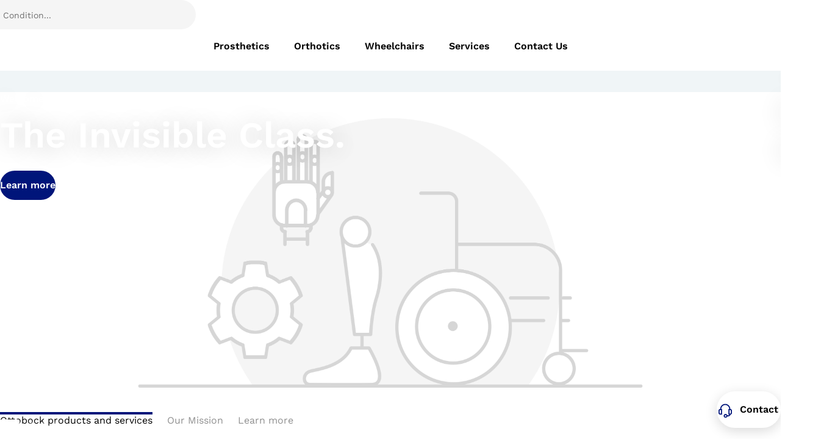

--- FILE ---
content_type: text/html; charset=utf-8
request_url: https://www.ottobock.com/en-au/home
body_size: 91182
content:
<!DOCTYPE html><html dir="ltr" lang="en-AU"><head><meta charSet="utf-8"/><meta name="viewport" content="width=device-width"/><link rel="preconnect" href="https://www.youtube.com"/><link rel="preconnect" href="https://app.usercentrics.eu"/><link rel="preconnect" href="https://app.usercentrics.eu/browser-ui/latest/loader.js"/><link rel="preconnect" href="https://api.usercentrics.eu"/><link rel="preconnect" href="//privacy-proxy.usercentrics.eu"/><link rel="preconnect" href="https://graphql.usercentrics.eu"/><link rel="preconnect" href="https://www.google-analytics.com"/><link rel="preconnect" href="https://tm.ottobock.com"/><link rel="preload" href="/_next/static/media/logo.8070adf8.svg" as="image" fetchpriority="high"/><title>Welcome to Ottobock</title><meta name="description" content="Welcome to Ottobock"/><meta name="keywords" content="Ottobock,Ottobock Australia,Prosthetics,Orthotics,Wheelchairs,Otto Bock Australia Pty Ltd,ottobock.com,ottobock.com.au,C-Brace,Exopulse,Stroke,CP,MS,Cerebral Palsy"/><meta property="og:url" content="https://www.ottobock.com/en-au/home"/><meta property="og:title" content="Welcome to Ottobock"/><meta property="og:description" content="Welcome to Ottobock"/><meta property="og:image" content="https://images.ctfassets.net/8ks1shyq5m87/3eYQtqtWCypZqEprdMLhlu/a3dd4c7a261dd1bb06fe0cd40da43f7c/Attractions-without-access.jpg"/><meta name="twitter:card" content="summary_large_image"/><meta name="twitter:title" content="Welcome to Ottobock"/><meta name="twitter:description" content="Welcome to Ottobock"/><meta name="twitter:image" content="https://images.ctfassets.net/8ks1shyq5m87/3eYQtqtWCypZqEprdMLhlu/a3dd4c7a261dd1bb06fe0cd40da43f7c/Attractions-without-access.jpg"/><link rel="preload" as="image" href="https://images.ctfassets.net/8ks1shyq5m87/3eYQtqtWCypZqEprdMLhlu/a3dd4c7a261dd1bb06fe0cd40da43f7c/Attractions-without-access.jpg" imageSrcSet="https://images.ctfassets.net/8ks1shyq5m87/3eYQtqtWCypZqEprdMLhlu/a3dd4c7a261dd1bb06fe0cd40da43f7c/Attractions-without-access.jpg?w=256&amp;q=35&amp;fm=avif 256w,
    https://images.ctfassets.net/8ks1shyq5m87/3eYQtqtWCypZqEprdMLhlu/a3dd4c7a261dd1bb06fe0cd40da43f7c/Attractions-without-access.jpg?w=384&amp;q=35&amp;fm=avif 384w,
    https://images.ctfassets.net/8ks1shyq5m87/3eYQtqtWCypZqEprdMLhlu/a3dd4c7a261dd1bb06fe0cd40da43f7c/Attractions-without-access.jpg?w=480&amp;q=35&amp;fm=avif 480w,
    https://images.ctfassets.net/8ks1shyq5m87/3eYQtqtWCypZqEprdMLhlu/a3dd4c7a261dd1bb06fe0cd40da43f7c/Attractions-without-access.jpg?w=760&amp;q=35&amp;fm=avif 760w,
    https://images.ctfassets.net/8ks1shyq5m87/3eYQtqtWCypZqEprdMLhlu/a3dd4c7a261dd1bb06fe0cd40da43f7c/Attractions-without-access.jpg?w=1000&amp;q=35&amp;fm=avif 1000w,
    https://images.ctfassets.net/8ks1shyq5m87/3eYQtqtWCypZqEprdMLhlu/a3dd4c7a261dd1bb06fe0cd40da43f7c/Attractions-without-access.jpg?w=1300&amp;q=35&amp;fm=avif 1300w,
    https://images.ctfassets.net/8ks1shyq5m87/3eYQtqtWCypZqEprdMLhlu/a3dd4c7a261dd1bb06fe0cd40da43f7c/Attractions-without-access.jpg?w=1600&amp;q=35&amp;fm=avif 1600w,
    https://images.ctfassets.net/8ks1shyq5m87/3eYQtqtWCypZqEprdMLhlu/a3dd4c7a261dd1bb06fe0cd40da43f7c/Attractions-without-access.jpg?w=1900&amp;q=35&amp;fm=avif 1900w" sizes="(max-width: 768px) 90vw, (max-width: 1200px) 60vw, 50vw" fetchPriority="high"/><link rel="preload" as="video" href="https://videos.ctfassets.net/8ks1shyq5m87/5ayQTzJIFgbbhZwRn7o2yO/f66890d9e7d5a7b1aad0e4125374100f/5083820_1.mp4" type="video/mp4"/><link rel="preload" as="image" href="https://images.ctfassets.net/8ks1shyq5m87/2uMej4ZocwApfSopm1FW1N/ad4a8dc667e4f32df805438f6314349f/Contentful_Hero_Stage_Image-min.png" imageSrcSet="https://images.ctfassets.net/8ks1shyq5m87/2uMej4ZocwApfSopm1FW1N/ad4a8dc667e4f32df805438f6314349f/Contentful_Hero_Stage_Image-min.png?w=256&amp;q=35&amp;fm=avif 256w,
    https://images.ctfassets.net/8ks1shyq5m87/2uMej4ZocwApfSopm1FW1N/ad4a8dc667e4f32df805438f6314349f/Contentful_Hero_Stage_Image-min.png?w=384&amp;q=35&amp;fm=avif 384w,
    https://images.ctfassets.net/8ks1shyq5m87/2uMej4ZocwApfSopm1FW1N/ad4a8dc667e4f32df805438f6314349f/Contentful_Hero_Stage_Image-min.png?w=480&amp;q=35&amp;fm=avif 480w,
    https://images.ctfassets.net/8ks1shyq5m87/2uMej4ZocwApfSopm1FW1N/ad4a8dc667e4f32df805438f6314349f/Contentful_Hero_Stage_Image-min.png?w=760&amp;q=35&amp;fm=avif 760w,
    https://images.ctfassets.net/8ks1shyq5m87/2uMej4ZocwApfSopm1FW1N/ad4a8dc667e4f32df805438f6314349f/Contentful_Hero_Stage_Image-min.png?w=1000&amp;q=35&amp;fm=avif 1000w,
    https://images.ctfassets.net/8ks1shyq5m87/2uMej4ZocwApfSopm1FW1N/ad4a8dc667e4f32df805438f6314349f/Contentful_Hero_Stage_Image-min.png?w=1300&amp;q=35&amp;fm=avif 1300w,
    https://images.ctfassets.net/8ks1shyq5m87/2uMej4ZocwApfSopm1FW1N/ad4a8dc667e4f32df805438f6314349f/Contentful_Hero_Stage_Image-min.png?w=1600&amp;q=35&amp;fm=avif 1600w,
    https://images.ctfassets.net/8ks1shyq5m87/2uMej4ZocwApfSopm1FW1N/ad4a8dc667e4f32df805438f6314349f/Contentful_Hero_Stage_Image-min.png?w=1900&amp;q=35&amp;fm=avif 1900w" sizes="(max-width: 768px) 90vw, (max-width: 1200px) 60vw, 50vw" fetchPriority="high"/><link rel="preload" as="image" href="https://images.ctfassets.net/8ks1shyq5m87/6PMoQhTE6quPaemcvmkwKa/c2fe51a63597667798a65964266835a5/kidevo_Stage_Image.jpg" imageSrcSet="https://images.ctfassets.net/8ks1shyq5m87/6PMoQhTE6quPaemcvmkwKa/c2fe51a63597667798a65964266835a5/kidevo_Stage_Image.jpg?w=256&amp;q=35&amp;fm=avif 256w,
    https://images.ctfassets.net/8ks1shyq5m87/6PMoQhTE6quPaemcvmkwKa/c2fe51a63597667798a65964266835a5/kidevo_Stage_Image.jpg?w=384&amp;q=35&amp;fm=avif 384w,
    https://images.ctfassets.net/8ks1shyq5m87/6PMoQhTE6quPaemcvmkwKa/c2fe51a63597667798a65964266835a5/kidevo_Stage_Image.jpg?w=480&amp;q=35&amp;fm=avif 480w,
    https://images.ctfassets.net/8ks1shyq5m87/6PMoQhTE6quPaemcvmkwKa/c2fe51a63597667798a65964266835a5/kidevo_Stage_Image.jpg?w=760&amp;q=35&amp;fm=avif 760w,
    https://images.ctfassets.net/8ks1shyq5m87/6PMoQhTE6quPaemcvmkwKa/c2fe51a63597667798a65964266835a5/kidevo_Stage_Image.jpg?w=1000&amp;q=35&amp;fm=avif 1000w,
    https://images.ctfassets.net/8ks1shyq5m87/6PMoQhTE6quPaemcvmkwKa/c2fe51a63597667798a65964266835a5/kidevo_Stage_Image.jpg?w=1300&amp;q=35&amp;fm=avif 1300w,
    https://images.ctfassets.net/8ks1shyq5m87/6PMoQhTE6quPaemcvmkwKa/c2fe51a63597667798a65964266835a5/kidevo_Stage_Image.jpg?w=1600&amp;q=35&amp;fm=avif 1600w,
    https://images.ctfassets.net/8ks1shyq5m87/6PMoQhTE6quPaemcvmkwKa/c2fe51a63597667798a65964266835a5/kidevo_Stage_Image.jpg?w=1900&amp;q=35&amp;fm=avif 1900w" sizes="(max-width: 768px) 90vw, (max-width: 1200px) 60vw, 50vw" fetchPriority="high"/><link rel="preload" as="image" href="https://images.ctfassets.net/8ks1shyq5m87/gkQfzFXXrQySqTJd936wG/dbd8ac562076dbc82beb6089eb2c97ae/Louisa_auf_der_Tanzflaeche_1920x1080px.jpg" imageSrcSet="https://images.ctfassets.net/8ks1shyq5m87/gkQfzFXXrQySqTJd936wG/dbd8ac562076dbc82beb6089eb2c97ae/Louisa_auf_der_Tanzflaeche_1920x1080px.jpg?w=256&amp;q=35&amp;fm=avif 256w,
    https://images.ctfassets.net/8ks1shyq5m87/gkQfzFXXrQySqTJd936wG/dbd8ac562076dbc82beb6089eb2c97ae/Louisa_auf_der_Tanzflaeche_1920x1080px.jpg?w=384&amp;q=35&amp;fm=avif 384w,
    https://images.ctfassets.net/8ks1shyq5m87/gkQfzFXXrQySqTJd936wG/dbd8ac562076dbc82beb6089eb2c97ae/Louisa_auf_der_Tanzflaeche_1920x1080px.jpg?w=480&amp;q=35&amp;fm=avif 480w,
    https://images.ctfassets.net/8ks1shyq5m87/gkQfzFXXrQySqTJd936wG/dbd8ac562076dbc82beb6089eb2c97ae/Louisa_auf_der_Tanzflaeche_1920x1080px.jpg?w=760&amp;q=35&amp;fm=avif 760w,
    https://images.ctfassets.net/8ks1shyq5m87/gkQfzFXXrQySqTJd936wG/dbd8ac562076dbc82beb6089eb2c97ae/Louisa_auf_der_Tanzflaeche_1920x1080px.jpg?w=1000&amp;q=35&amp;fm=avif 1000w,
    https://images.ctfassets.net/8ks1shyq5m87/gkQfzFXXrQySqTJd936wG/dbd8ac562076dbc82beb6089eb2c97ae/Louisa_auf_der_Tanzflaeche_1920x1080px.jpg?w=1300&amp;q=35&amp;fm=avif 1300w,
    https://images.ctfassets.net/8ks1shyq5m87/gkQfzFXXrQySqTJd936wG/dbd8ac562076dbc82beb6089eb2c97ae/Louisa_auf_der_Tanzflaeche_1920x1080px.jpg?w=1600&amp;q=35&amp;fm=avif 1600w,
    https://images.ctfassets.net/8ks1shyq5m87/gkQfzFXXrQySqTJd936wG/dbd8ac562076dbc82beb6089eb2c97ae/Louisa_auf_der_Tanzflaeche_1920x1080px.jpg?w=1900&amp;q=35&amp;fm=avif 1900w" sizes="(max-width: 768px) 90vw, (max-width: 1200px) 60vw, 50vw" fetchPriority="high"/><link rel="preload" as="image" href="https://images.ctfassets.net/8ks1shyq5m87/gkQfzFXXrQySqTJd936wG/dbd8ac562076dbc82beb6089eb2c97ae/Louisa_auf_der_Tanzflaeche_1920x1080px.jpg" imageSrcSet="https://images.ctfassets.net/8ks1shyq5m87/gkQfzFXXrQySqTJd936wG/dbd8ac562076dbc82beb6089eb2c97ae/Louisa_auf_der_Tanzflaeche_1920x1080px.jpg?w=256&amp;q=35&amp;fm=avif 256w,
    https://images.ctfassets.net/8ks1shyq5m87/gkQfzFXXrQySqTJd936wG/dbd8ac562076dbc82beb6089eb2c97ae/Louisa_auf_der_Tanzflaeche_1920x1080px.jpg?w=384&amp;q=35&amp;fm=avif 384w,
    https://images.ctfassets.net/8ks1shyq5m87/gkQfzFXXrQySqTJd936wG/dbd8ac562076dbc82beb6089eb2c97ae/Louisa_auf_der_Tanzflaeche_1920x1080px.jpg?w=480&amp;q=35&amp;fm=avif 480w,
    https://images.ctfassets.net/8ks1shyq5m87/gkQfzFXXrQySqTJd936wG/dbd8ac562076dbc82beb6089eb2c97ae/Louisa_auf_der_Tanzflaeche_1920x1080px.jpg?w=760&amp;q=35&amp;fm=avif 760w,
    https://images.ctfassets.net/8ks1shyq5m87/gkQfzFXXrQySqTJd936wG/dbd8ac562076dbc82beb6089eb2c97ae/Louisa_auf_der_Tanzflaeche_1920x1080px.jpg?w=1000&amp;q=35&amp;fm=avif 1000w,
    https://images.ctfassets.net/8ks1shyq5m87/gkQfzFXXrQySqTJd936wG/dbd8ac562076dbc82beb6089eb2c97ae/Louisa_auf_der_Tanzflaeche_1920x1080px.jpg?w=1300&amp;q=35&amp;fm=avif 1300w,
    https://images.ctfassets.net/8ks1shyq5m87/gkQfzFXXrQySqTJd936wG/dbd8ac562076dbc82beb6089eb2c97ae/Louisa_auf_der_Tanzflaeche_1920x1080px.jpg?w=1600&amp;q=35&amp;fm=avif 1600w,
    https://images.ctfassets.net/8ks1shyq5m87/gkQfzFXXrQySqTJd936wG/dbd8ac562076dbc82beb6089eb2c97ae/Louisa_auf_der_Tanzflaeche_1920x1080px.jpg?w=1900&amp;q=35&amp;fm=avif 1900w" sizes="(max-width: 768px) 90vw, (max-width: 1200px) 60vw, 50vw" fetchPriority="high"/><meta name="robots" content="index, follow"/><link rel="canonical" href="https://www.ottobock.com/en-au/home"/><link rel="alternate" hrefLang="x-default" href="https://www.ottobock.com"/><link rel="alternate" hrefLang="de-at" href="https://www.ottobock.com/de-at/home"/><link rel="alternate" hrefLang="en-au" href="https://www.ottobock.com/en-au/home"/><link rel="alternate" hrefLang="bs-ba" href="https://www.ottobock.com/bs-ba/home"/><link rel="alternate" hrefLang="nl-be" href="https://www.ottobock.com/nl-be/Home"/><link rel="alternate" hrefLang="fr-be" href="https://www.ottobock.com/fr-be/accueil"/><link rel="alternate" hrefLang="bg-bg" href="https://www.ottobock.com/bg-bg/home"/><link rel="alternate" hrefLang="en-ca" href="https://www.ottobock.com/en-ca/home"/><link rel="alternate" hrefLang="fr-ca" href="https://www.ottobock.com/fr-ca/accueil"/><link rel="alternate" hrefLang="fr-ch" href="https://www.ottobock.com/fr-ch/accueil"/><link rel="alternate" hrefLang="de-ch" href="https://www.ottobock.com/de-ch/home"/><link rel="alternate" hrefLang="es-cl" href="https://www.ottobock.com/es-cl/inicio"/><link rel="alternate" hrefLang="zh-cn" href="https://www.ottobock.com.cn/zh-cn/home-OBCHINA"/><link rel="alternate" hrefLang="es-co" href="https://www.ottobock.com/es-co/inicio"/><link rel="alternate" hrefLang="de-de" href="https://www.ottobock.com/de-de/startseite"/><link rel="alternate" hrefLang="da-dk" href="https://www.ottobock.com/da-dk/hjem"/><link rel="alternate" hrefLang="th-th" href="https://www.ottobock.com/th-ea/home"/><link rel="alternate" hrefLang="vi-vn" href="https://www.ottobock.com/vi-ea/Trang-chu-Ottobock"/><link rel="alternate" hrefLang="en-th" href="https://www.ottobock.com/en-ea/Home"/><link rel="alternate" hrefLang="en-vn" href="https://www.ottobock.com/en-ea/Home"/><link rel="alternate" hrefLang="es-es" href="https://www.ottobock.com/es-es/inicio"/><link rel="alternate" hrefLang="en" href="https://www.ottobock.com/en-ex/home"/><link rel="alternate" hrefLang="ar" href="https://www.ottobock.com/ar-ex/home"/><link rel="alternate" hrefLang="fi-fi" href="https://www.ottobock.com/fi-fi/kotiin"/><link rel="alternate" hrefLang="en-hk" href="https://www.ottobock.com/en-hk/Home"/><link rel="alternate" hrefLang="zh-hk" href="https://www.ottobock.com/zh-hk/home"/><link rel="alternate" hrefLang="hr-hr" href="https://www.ottobock.com/hr-hr/naslovna"/><link rel="alternate" hrefLang="hu-hu" href="https://www.ottobock.com/hu-hu/Kezdolap"/><link rel="alternate" hrefLang="ja-jp" href="https://www.ottobock.com/ja-jp/home"/><link rel="alternate" hrefLang="en-ke" href="https://www.ottobock.com/en-ke/home"/><link rel="alternate" hrefLang="fr-ke" href="https://www.ottobock.com/fr-ke/accueil"/><link rel="alternate" hrefLang="ko-kr" href="https://www.ottobock.com/ko-kr/home"/><link rel="alternate" hrefLang="en-lk" href="https://www.ottobock.com/en-lk/Home"/><link rel="alternate" hrefLang="nl-nl" href="https://www.ottobock.com/nl-nl/Home"/><link rel="alternate" hrefLang="no-no" href="https://www.ottobock.com/no-no/hjem"/><link rel="alternate" hrefLang="ro-ro" href="https://www.ottobock.com/ro-ro/Home"/><link rel="alternate" hrefLang="sr-rs" href="https://www.ottobock.com/sr-rs/naslovna"/><link rel="alternate" hrefLang="ru-ru" href="https://www.ottobock.com/ru-ru/home"/><link rel="alternate" hrefLang="sv-se" href="https://www.ottobock.com/sv-se/hem"/><link rel="alternate" hrefLang="tr-tr" href="https://www.ottobock.com/tr-tr/ana-sayfa"/><link rel="alternate" hrefLang="uk-ua" href="https://www.ottobock.com/uk-ua/home"/><link rel="alternate" hrefLang="en-us" href="https://www.ottobock.com/en-us/home"/><link rel="alternate" hrefLang="es-us" href="https://www.ottobock.com/es-us/inicio"/><link rel="alternate" hrefLang="en-za" href="https://www.ottobock.com/en-za/home0"/><script type="application/ld+json">{"@context":"https://schema.org","@type":"WebSite","name":"Ottobock","alternateName":"Ottobock","url":"https://www.ottobock.com/en-au"}</script><link rel="preload" as="image" imageSrcSet="https://images.ctfassets.net/8ks1shyq5m87/3eYQtqtWCypZqEprdMLhlu/a3dd4c7a261dd1bb06fe0cd40da43f7c/Attractions-without-access.jpg?fm=avif&amp;fit=fill&amp;f=center&amp;w=384&amp;h=512&amp;q=75 384w, https://images.ctfassets.net/8ks1shyq5m87/3eYQtqtWCypZqEprdMLhlu/a3dd4c7a261dd1bb06fe0cd40da43f7c/Attractions-without-access.jpg?fm=avif&amp;fit=fill&amp;f=center&amp;w=480&amp;h=640&amp;q=75 480w, https://images.ctfassets.net/8ks1shyq5m87/3eYQtqtWCypZqEprdMLhlu/a3dd4c7a261dd1bb06fe0cd40da43f7c/Attractions-without-access.jpg?fm=avif&amp;fit=fill&amp;f=center&amp;w=760&amp;h=1013&amp;q=75 760w, https://images.ctfassets.net/8ks1shyq5m87/3eYQtqtWCypZqEprdMLhlu/a3dd4c7a261dd1bb06fe0cd40da43f7c/Attractions-without-access.jpg?fm=avif&amp;fit=fill&amp;f=center&amp;w=1000&amp;h=1333&amp;q=75 1000w, https://images.ctfassets.net/8ks1shyq5m87/3eYQtqtWCypZqEprdMLhlu/a3dd4c7a261dd1bb06fe0cd40da43f7c/Attractions-without-access.jpg?fm=avif&amp;fit=fill&amp;f=center&amp;w=1300&amp;h=1733&amp;q=75 1300w, https://images.ctfassets.net/8ks1shyq5m87/3eYQtqtWCypZqEprdMLhlu/a3dd4c7a261dd1bb06fe0cd40da43f7c/Attractions-without-access.jpg?fm=avif&amp;fit=fill&amp;f=center&amp;w=1600&amp;h=2133&amp;q=75 1600w, https://images.ctfassets.net/8ks1shyq5m87/3eYQtqtWCypZqEprdMLhlu/a3dd4c7a261dd1bb06fe0cd40da43f7c/Attractions-without-access.jpg?fm=avif&amp;fit=fill&amp;f=center&amp;w=1900&amp;h=2533&amp;q=75 1900w" imageSizes="(max-width: 768px) 90vw, (max-width: 1200px) 60vw, (min-width: 1201px) 70vw" fetchpriority="high"/><meta name="next-head-count" content="70"/><link rel="shortcut icon" href="/favicon.ico"/><link rel="preload" as="image" href="/favicon.ico"/><link as="font" href="/src/assets/fonts/WorkSans-Italic.woff2" rel="preload" crossorigin="anonymous"/><link as="font" href="/src/assets/fonts/WorkSans-Regular.woff2" rel="preload" crossorigin="anonymous"/><link as="font" href="/src/assets/fonts/WorkSans-SemiBold.woff2" rel="preload" crossorigin="anonymous"/><link as="font" href="/src/assets/fonts/WorkSans-Medium.woff2" rel="preload" crossorigin="anonymous"/><link as="font" href="/src/assets/fonts/WorkSans-Bold.woff2" rel="preload" crossorigin="anonymous"/><link as="font" href="/src/assets/fonts/SourceSerifPro-Italic.woff2" rel="preload" crossorigin="anonymous"/><meta property="og:site_name" content="Ottobock"/><link rel="preconnect" href="https://dev.visualwebsiteoptimizer.com"/><script type="text/javascript" id="vwoCode">window._vwo_code||(function(){var account_id=549882,version=2.1,settings_tolerance=2000,hide_element='body',hide_element_style='opacity:0 !important;filter:alpha(opacity=0) !important;background:none !important',f=false,w=window,d=document,v=d.querySelector('#vwoCode'),cK='_vwo_'+account_id+'_settings',cc={};try{var c=JSON.parse(localStorage.getItem('_vwo_'+account_id+'_config'));cc=c&&typeof c==='object'?c:{}}catch(e){}var stT=cc.stT==='session'?w.sessionStorage:w.localStorage;code={nonce:v&&v.nonce,use_existing_jquery:function(){return typeof use_existing_jquery!=='undefined'?use_existing_jquery:undefined},library_tolerance:function(){return typeof library_tolerance!=='undefined'?library_tolerance:undefined},settings_tolerance:function(){return cc.sT||settings_tolerance},hide_element_style:function(){return'{'+(cc.hES||hide_element_style)+'}'},hide_element:function(){if(performance.getEntriesByName('first-contentful-paint')[0]){return''}return typeof cc.hE==='string'?cc.hE:hide_element},getVersion:function(){return version},finish:function(e){if(!f){f=true;var t=d.getElementById('_vis_opt_path_hides');if(t)t.parentNode.removeChild(t);if(e)(new Image).src='https://dev.visualwebsiteoptimizer.com/ee.gif?a='+account_id+e}},finished:function(){return f},addScript:function(e){var t=d.createElement('script');t.type='text/javascript';if(e.src){t.src=e.src}else{t.text=e.text}v&&t.setAttribute('nonce',v.nonce);d.getElementsByTagName('head')[0].appendChild(t)},load:function(e,t){var n=this.getSettings(),i=d.createElement('script'),r=this;t=t||{};if(n){i.textContent=n;d.getElementsByTagName('head')[0].appendChild(i);if(!w.VWO||VWO.caE){stT.removeItem(cK);r.load(e)}}else{var o=new XMLHttpRequest;o.open('GET',e,true);o.withCredentials=!t.dSC;o.responseType=t.responseType||'text';o.onload=function(){if(t.onloadCb){return t.onloadCb(o,e)}if(o.status===200||o.status===304){w._vwo_code.addScript({text:o.responseText})}else{w._vwo_code.finish('&e=loading_failure:'+e)}};o.onerror=function(){if(t.onerrorCb){return t.onerrorCb(e)}w._vwo_code.finish('&e=loading_failure:'+e)};o.send()}},getSettings:function(){try{var e=stT.getItem(cK);if(!e){return}e=JSON.parse(e);if(Date.now()>e.e){stT.removeItem(cK);return}return e.s}catch(e){return}},init:function(){if(d.URL.indexOf('__vwo_disable__')>-1)return;var e=this.settings_tolerance();w._vwo_settings_timer=setTimeout(function(){w._vwo_code.finish();stT.removeItem(cK)},e);var t;if(this.hide_element()!=='body'){t=d.createElement('style');var n=this.hide_element(),i=n?n+this.hide_element_style():'',r=d.getElementsByTagName('head')[0];t.setAttribute('id','_vis_opt_path_hides');v&&t.setAttribute('nonce',v.nonce);t.setAttribute('type','text/css');if(t.styleSheet)t.styleSheet.cssText=i;else t.appendChild(d.createTextNode(i));r.appendChild(t)}else{t=d.getElementsByTagName('head')[0];var i=d.createElement('div');i.style.cssText='z-index:2147483647!important;position:fixed!important;left:0!important;top:0!important;width:100%!important;height:100%!important;background:white!important;';i.setAttribute('id','_vis_opt_path_hides');i.classList.add('_vis_hide_layer');t.parentNode.insertBefore(i,t.nextSibling)}var o=window._vis_opt_url||d.URL,s='https://dev.visualwebsiteoptimizer.com/j.php?a='+account_id+'&u='+encodeURIComponent(o)+'&vn='+version;if(w.location.search.indexOf('_vwo_xhr')!==-1){this.addScript({src:s})}else{this.load(s+'&x=true')}}};w._vwo_code=code;code.init()})();(function(){var i=window;function t(){if(i._vwo_code){var e=t.hidingStyle=document.getElementById('_vis_opt_path_hides')||t.hidingStyle;if(!i._vwo_code.finished()&&!_vwo_code.libExecuted&&(!i.VWO||!VWO.dNR)){if(!document.getElementById('_vis_opt_path_hides')){document.getElementsByTagName('head')[0].appendChild(e)}requestAnimationFrame(t)}}}t()});</script><link rel="preload" href="/_next/static/css/c47d4bdcf5de26ea.css" as="style"/><link rel="stylesheet" href="/_next/static/css/c47d4bdcf5de26ea.css" data-n-g=""/><link rel="preload" href="/_next/static/css/13b4ae7f69afc957.css" as="style"/><link rel="stylesheet" href="/_next/static/css/13b4ae7f69afc957.css" data-n-p=""/><noscript data-n-css=""></noscript><script defer="" nomodule="" src="/_next/static/chunks/polyfills-42372ed130431b0a.js"></script><script defer="" src="/_next/static/chunks/7252.713d035b1f381d0a.js"></script><script defer="" src="/_next/static/chunks/4612.e5a7b516a569c865.js"></script><script defer="" src="/_next/static/chunks/7806.8779fb786d4d5f9c.js"></script><script defer="" src="/_next/static/chunks/4b74474c-831cacb1387ad10d.js"></script><script defer="" src="/_next/static/chunks/1898.7e1bc16a89cd2011.js"></script><script defer="" src="/_next/static/chunks/9544.6550aa2ef5566c3c.js"></script><script defer="" src="/_next/static/chunks/6397.24a84d3f8777a14c.js"></script><script defer="" src="/_next/static/chunks/759.2dc438e1978f06c2.js"></script><script defer="" src="/_next/static/chunks/8601.b678362abd9b4a52.js"></script><script defer="" src="/_next/static/chunks/3082.d5e722be9c5d1e84.js"></script><script defer="" src="/_next/static/chunks/8740.40251d35712f0915.js"></script><script defer="" src="/_next/static/chunks/3531.09d36350da0e1ef8.js"></script><script defer="" src="/_next/static/chunks/3248.1a3a37965c75c2e1.js"></script><script defer="" src="/_next/static/chunks/4286.ed46e07648ccb5ff.js"></script><script defer="" src="/_next/static/chunks/6234.28d073f2b88e4be4.js"></script><script src="/_next/static/chunks/webpack-ae698ecdaba2724e.js" defer=""></script><script src="/_next/static/chunks/framework-b0ec748c7a4c483a.js" defer=""></script><script src="/_next/static/chunks/main-cc45763d10664705.js" defer=""></script><script src="/_next/static/chunks/pages/_app-cea68b05ea2cdf94.js" defer=""></script><script src="/_next/static/chunks/9047-297457fcf6d4f417.js" defer=""></script><script src="/_next/static/chunks/2244-21054d81d17b768e.js" defer=""></script><script src="/_next/static/chunks/pages/%5B...slug%5D-82690ff28c52e80c.js" defer=""></script><script src="/_next/static/20260123-2/_buildManifest.js" defer=""></script><script src="/_next/static/20260123-2/_ssgManifest.js" defer=""></script></head><body><div id="__next"><div class=""><div class="modal OtbModal-module_modal OtbModal-module_modal--document-download-form" data-testid="otb-modal" aria-hidden="true"><div class="OtbModal-module_modal-content" tabindex="-1" id="modal" aria-hidden="true" aria-modal="true" aria-label="Additional content"><div data-focus-guard="true" tabindex="0" style="width:1px;height:0px;padding:0;overflow:hidden;position:fixed;top:1px;left:1px"></div><div data-focus-lock-disabled="false" class="OtbModal-module_modal__focuslock"><div tabindex="-1" class="OtbModal-module_modal__focuslock-inner"><div class="OtbModal-module_modal-content__buttonContainer"><div class="OtbButton-module_button" data-testid="modal-close-button"><button type="button" class="OtbButton-module_btn OtbButton-module_btn--tertiary OtbButton-module_btn--small OtbButton-module_btn--square OtbModal-module_modal-content__close-button"><div class="OtbButton-module_btn__icon"><div class="OtbIcon-module_icon" data-testid="otb-icon"><svg class="OtbIcon-module_svg" viewBox="0 0 32 32" data-icon-name="close" aria-hidden="true"><path d="M25.428 27.314l-9.428-9.428-9.428 9.428-1.886-1.886 9.428-9.428-9.428-9.428 1.886-1.886 9.428 9.428 9.428-9.428 1.886 1.886-9.428 9.428 9.428 9.428-1.886 1.886z"></path></svg></div></div><span class="OtbButton-module_btn__label">Close</span></button></div></div><div data-testid="otb-document-download-form"></div></div></div><div data-focus-guard="true" tabindex="0" style="width:1px;height:0px;padding:0;overflow:hidden;position:fixed;top:1px;left:1px"></div></div></div><header id="otb-header" data-testid="otb-header" class="OtbHeader-module_header OtbHeader-module_header--version-1"><div class="OtbHeader-module_header__container" id="otb-header__container" data-testid="otb-header__container"><div class="OtbHeader-module_header__logo"><a href="/en-au" title="Ottobock" class="OtbHeader-module_header__logo__link" id="headerLogo"><img alt="Ottobock" fetchpriority="high" width="189" height="30" decoding="async" data-nimg="1" style="color:transparent" src="/_next/static/media/logo.8070adf8.svg"/></a></div><div class="OtbHeader-module_header__search"><app-header-search searchResultsNumber="0" searchSuggestions="" mostSearched="" i18n="[object Object]" searchIsValid="false" withReact="true"></app-header-search></div><div class="OtbHeader-module_header__actions"><button type="button" class="OtbHeader-module_header__actions__button OtbHeader-module_header__actions__button--menu"><div class="OtbIcon-module_icon ltr OtbHeader-module_header__actions__icon" data-testid="otb-icon"><svg class="OtbIcon-module_svg" viewBox="0 0 32 32" data-icon-name="burger" aria-hidden="true"><path d="M26.667 21.333v2.667h-21.333v-2.667h21.333zM22.667 14.667v2.667h-17.333v-2.667h17.333zM26.667 8v2.667h-21.333v-2.667h21.333z"></path></svg></div><span class="OtbHeader-module_header__menu-label">Open menu</span></button></div><div class="OtbHeader-module_header__navigation"><nav class="OtbMainNavigation-module_main-navigation"><ul class="OtbMainNavigation-module_main-navigation__list"><li class="OtbMainNavigation-module_main-navigation__list__item"><a class="OtbMainNavigation-module_main-navigation__link" role="link" tabindex="0" href="/en-au/what-to-know-about-prosthetic-devices" title="Prosthetics"><span class="OtbMainNavigation-module_main-navigation__link__label">Prosthetics</span></a></li><li class="OtbMainNavigation-module_main-navigation__list__item"><a class="OtbMainNavigation-module_main-navigation__link" role="link" tabindex="0" href="/en-au/orthotics" title="Orthotics"><span class="OtbMainNavigation-module_main-navigation__link__label">Orthotics</span></a></li><li class="OtbMainNavigation-module_main-navigation__list__item"><a class="OtbMainNavigation-module_main-navigation__link" role="link" tabindex="0" href="/en-au/solutions/wheelchairs" title="Wheelchairs"><span class="OtbMainNavigation-module_main-navigation__link__label">Wheelchairs</span></a></li><li class="OtbMainNavigation-module_main-navigation__list__item"><a class="OtbMainNavigation-module_main-navigation__link" role="link" tabindex="0" href="/en-au/Services" title="Services "><span class="OtbMainNavigation-module_main-navigation__link__label">Services </span></a></li><li class="OtbMainNavigation-module_main-navigation__list__item"><a class="OtbMainNavigation-module_main-navigation__link" role="link" tabindex="0" href="/en-au/company/contact-us#5dhEolUNK1bhf50hxtGP6A" title="Thank you for your interest in Ottobock."><span class="OtbMainNavigation-module_main-navigation__link__label">Contact Us</span></a></li></ul></nav><app-navigation-offcanvas logoLink="[object Object]" activePageRoute="" links="[object Object],[object Object],[object Object],[object Object],[object Object]" languageSettings="[object Object]" withReact="true" showCountryModalBtn="true" i18n="[object Object]"><img src="/_next/static/media/logo.8070adf8.svg" alt="Ottobock" slot="logoImage" width="126" height="20"/></app-navigation-offcanvas></div></div></header><main class="content-page"><div class="OtbHeroStage-module_hero-stage" data-testid="otb-hero-stage" id="2OaCX6mEoOSVMFymOQbI4K"><section id="3fHzMvi3GEAu6gNkqiKB17" class="OtbTextMedia-module_text-media OtbTextMedia-module_text-media--media-bottom OtbTextMedia-module_text-media--hero-stage" data-testid="otb-text-media" data-sb-object-id="3fHzMvi3GEAu6gNkqiKB17"><div class="OtbTextMedia-module_text-media__container"><div class="OtbTextMedia-module_text-media__row"><div class="OtbTextMedia-module_text-media__text"><div data-testid="otb-text-media-topline" class="OtbTextMedia-module_text-media__text__top-line" data-contentful-field-id="topline" data-contentful-entry-id="3fHzMvi3GEAu6gNkqiKB17"><div class="top-line">Welcome to</div></div><div data-testid="otb-text-media-heading" class="OtbTextMedia-module_text-media__text__heading" data-contentful-field-id="headline" data-contentful-entry-id="3fHzMvi3GEAu6gNkqiKB17"><h1 data-contentful-field-id="headline" data-contentful-entry-id="3fHzMvi3GEAu6gNkqiKB17" data-contentful-locale="en-au">The Invisible Class. </h1></div><div data-testid="otb-text-media-actions" class="OtbTextMedia-module_text-media__text__action-row"><div class="OtbTextMedia-module_text-media__text__actions"><div class="button-group"><div class="OtbButton-module_button" data-testid="otb-button"><a href="/en-au/invisible-class" target="_self" title="Learn more" rel="undefined" data-from-where="" class="OtbButton-module_btn OtbButton-module_btn--link OtbButton-module_btn--primary"><div class="OtbButton-module_btn__arrow-icon"><div class="OtbIcon-module_icon ltr" data-testid="otb-icon"><svg class="OtbIcon-module_svg" viewBox="0 0 32 32" data-icon-name="arrow-cta" aria-hidden="true"><path d="M21.733 7.2l8.533 8.533 0.4 0.267-8.8 8.8-1.867-1.867 5.333-5.6h-24v-2.667h24.133l-5.467-5.6 1.733-1.867z"></path></svg></div></div><span class="OtbButton-module_btn__label">Learn more</span></a></div></div></div><div class="OtbTextMedia-module_text-media__text__play-button-helper"></div></div></div><div data-testid="otb-text-media-media-element" class="OtbTextMedia-module_text-media__media" data-contentful-field-id="asset" data-contentful-entry-id="3fHzMvi3GEAu6gNkqiKB17"><div><div class="OtbImage-module_image__wrapper OtbImage-module_image__wrapper--heroResponsive" style="aspect-ratio:16 / 7" data-testid="otb-image"><img alt="Traveler using a wheelchair moving across a station floor with luggage nearby, highlighting independence and the accessibility challenges featured in Ottobock’s Invisible Class campaign." fetchpriority="high" decoding="async" data-nimg="fill" class="NextImageComponent_image__wrapper__next-image__0hqhn" style="position:absolute;height:100%;width:100%;left:0;top:0;right:0;bottom:0;color:transparent" sizes="(max-width: 768px) 90vw, (max-width: 1200px) 60vw, (min-width: 1201px) 70vw" srcSet="https://images.ctfassets.net/8ks1shyq5m87/3eYQtqtWCypZqEprdMLhlu/a3dd4c7a261dd1bb06fe0cd40da43f7c/Attractions-without-access.jpg?fm=avif&amp;fit=fill&amp;f=center&amp;w=384&amp;h=512&amp;q=75 384w, https://images.ctfassets.net/8ks1shyq5m87/3eYQtqtWCypZqEprdMLhlu/a3dd4c7a261dd1bb06fe0cd40da43f7c/Attractions-without-access.jpg?fm=avif&amp;fit=fill&amp;f=center&amp;w=480&amp;h=640&amp;q=75 480w, https://images.ctfassets.net/8ks1shyq5m87/3eYQtqtWCypZqEprdMLhlu/a3dd4c7a261dd1bb06fe0cd40da43f7c/Attractions-without-access.jpg?fm=avif&amp;fit=fill&amp;f=center&amp;w=760&amp;h=1013&amp;q=75 760w, https://images.ctfassets.net/8ks1shyq5m87/3eYQtqtWCypZqEprdMLhlu/a3dd4c7a261dd1bb06fe0cd40da43f7c/Attractions-without-access.jpg?fm=avif&amp;fit=fill&amp;f=center&amp;w=1000&amp;h=1333&amp;q=75 1000w, https://images.ctfassets.net/8ks1shyq5m87/3eYQtqtWCypZqEprdMLhlu/a3dd4c7a261dd1bb06fe0cd40da43f7c/Attractions-without-access.jpg?fm=avif&amp;fit=fill&amp;f=center&amp;w=1300&amp;h=1733&amp;q=75 1300w, https://images.ctfassets.net/8ks1shyq5m87/3eYQtqtWCypZqEprdMLhlu/a3dd4c7a261dd1bb06fe0cd40da43f7c/Attractions-without-access.jpg?fm=avif&amp;fit=fill&amp;f=center&amp;w=1600&amp;h=2133&amp;q=75 1600w, https://images.ctfassets.net/8ks1shyq5m87/3eYQtqtWCypZqEprdMLhlu/a3dd4c7a261dd1bb06fe0cd40da43f7c/Attractions-without-access.jpg?fm=avif&amp;fit=fill&amp;f=center&amp;w=1900&amp;h=2533&amp;q=75 1900w" src="https://images.ctfassets.net/8ks1shyq5m87/3eYQtqtWCypZqEprdMLhlu/a3dd4c7a261dd1bb06fe0cd40da43f7c/Attractions-without-access.jpg?fm=avif&amp;fit=fill&amp;f=center&amp;w=1900&amp;h=2533&amp;q=75"/></div></div></div></div></div></section><div data-testid="otb-slider" class="slider--hero-stage" style="display:none"><section class="OtbSlider-module_swiper-container"><div class="swiper-container"><div class="swiper-wrapper"><div class="swiper-slide swiper-slide-duplicate" data-swiper-slide-index="4" id="OtbSlider_2OaCX6mEoOSVMFymOQbI4K_4" tabindex="0" role="group" aria-roledescription="slide" aria-label="Slide 5 of 5"><div style="height:100%;display:flex;justify-content:flex-end;flex-direction:column"><section id="3FPNZ0R8n0qSzkIaJFxna4" class="OtbTextMedia-module_text-media OtbTextMedia-module_text-media--media-bottom OtbTextMedia-module_text-media--hero-stage" data-testid="otb-text-media" data-sb-object-id="3FPNZ0R8n0qSzkIaJFxna4"><div class="OtbTextMedia-module_text-media__container"><div class="OtbTextMedia-module_text-media__row"><div class="OtbTextMedia-module_text-media__text"><div data-testid="otb-text-media-topline" class="OtbTextMedia-module_text-media__text__top-line" data-contentful-field-id="topline" data-contentful-entry-id="3FPNZ0R8n0qSzkIaJFxna4"><div class="top-line">Neuromobility</div></div><div data-testid="otb-text-media-heading" class="OtbTextMedia-module_text-media__text__heading" data-contentful-field-id="headline" data-contentful-entry-id="3FPNZ0R8n0qSzkIaJFxna4"><h2 data-contentful-field-id="headline" data-contentful-entry-id="3FPNZ0R8n0qSzkIaJFxna4" data-contentful-locale="en-au">Exopulse : Put on Possible.</h2></div><div data-testid="otb-text-media-actions" class="OtbTextMedia-module_text-media__text__action-row"><div class="OtbTextMedia-module_text-media__text__actions"><div class="button-group"><div class="OtbButton-module_button" data-testid="otb-button"><a href="/en-au/exopulse-b2c" target="_self" rel="undefined" data-from-where="" class="OtbButton-module_btn OtbButton-module_btn--link OtbButton-module_btn--primary"><div class="OtbButton-module_btn__arrow-icon"><div class="OtbIcon-module_icon ltr" data-testid="otb-icon"><svg class="OtbIcon-module_svg" viewBox="0 0 32 32" data-icon-name="arrow-cta" aria-hidden="true"><path d="M21.733 7.2l8.533 8.533 0.4 0.267-8.8 8.8-1.867-1.867 5.333-5.6h-24v-2.667h24.133l-5.467-5.6 1.733-1.867z"></path></svg></div></div><span class="OtbButton-module_btn__label">Discover more</span></a></div></div></div><div class="OtbTextMedia-module_text-media__text__play-button-helper"></div></div></div><div data-testid="otb-text-media-media-element" class="OtbTextMedia-module_text-media__media" data-contentful-field-id="asset" data-contentful-entry-id="3FPNZ0R8n0qSzkIaJFxna4"><div><div class="OtbImage-module_image__wrapper OtbImage-module_image__wrapper--heroResponsive" style="aspect-ratio:16 / 7" data-testid="otb-image"><img alt="Louisa auf der Tanzflaeche 1920x1080px" loading="lazy" decoding="async" data-nimg="fill" class="NextImageComponent_image__wrapper__next-image__0hqhn" style="position:absolute;height:100%;width:100%;left:0;top:0;right:0;bottom:0;color:transparent" sizes="(max-width: 768px) 90vw, (max-width: 1200px) 60vw, (min-width: 1201px) 70vw" srcSet="https://images.ctfassets.net/8ks1shyq5m87/gkQfzFXXrQySqTJd936wG/dbd8ac562076dbc82beb6089eb2c97ae/Louisa_auf_der_Tanzflaeche_1920x1080px.jpg?fm=avif&amp;fit=fill&amp;f=faces&amp;w=384&amp;h=512&amp;q=75 384w, https://images.ctfassets.net/8ks1shyq5m87/gkQfzFXXrQySqTJd936wG/dbd8ac562076dbc82beb6089eb2c97ae/Louisa_auf_der_Tanzflaeche_1920x1080px.jpg?fm=avif&amp;fit=fill&amp;f=faces&amp;w=480&amp;h=640&amp;q=75 480w, https://images.ctfassets.net/8ks1shyq5m87/gkQfzFXXrQySqTJd936wG/dbd8ac562076dbc82beb6089eb2c97ae/Louisa_auf_der_Tanzflaeche_1920x1080px.jpg?fm=avif&amp;fit=fill&amp;f=faces&amp;w=760&amp;h=1013&amp;q=75 760w, https://images.ctfassets.net/8ks1shyq5m87/gkQfzFXXrQySqTJd936wG/dbd8ac562076dbc82beb6089eb2c97ae/Louisa_auf_der_Tanzflaeche_1920x1080px.jpg?fm=avif&amp;fit=fill&amp;f=faces&amp;w=1000&amp;h=1333&amp;q=75 1000w, https://images.ctfassets.net/8ks1shyq5m87/gkQfzFXXrQySqTJd936wG/dbd8ac562076dbc82beb6089eb2c97ae/Louisa_auf_der_Tanzflaeche_1920x1080px.jpg?fm=avif&amp;fit=fill&amp;f=faces&amp;w=1300&amp;h=1733&amp;q=75 1300w, https://images.ctfassets.net/8ks1shyq5m87/gkQfzFXXrQySqTJd936wG/dbd8ac562076dbc82beb6089eb2c97ae/Louisa_auf_der_Tanzflaeche_1920x1080px.jpg?fm=avif&amp;fit=fill&amp;f=faces&amp;w=1600&amp;h=2133&amp;q=75 1600w, https://images.ctfassets.net/8ks1shyq5m87/gkQfzFXXrQySqTJd936wG/dbd8ac562076dbc82beb6089eb2c97ae/Louisa_auf_der_Tanzflaeche_1920x1080px.jpg?fm=avif&amp;fit=fill&amp;f=faces&amp;w=1900&amp;h=2533&amp;q=75 1900w" src="https://images.ctfassets.net/8ks1shyq5m87/gkQfzFXXrQySqTJd936wG/dbd8ac562076dbc82beb6089eb2c97ae/Louisa_auf_der_Tanzflaeche_1920x1080px.jpg?fm=avif&amp;fit=fill&amp;f=faces&amp;w=1900&amp;h=2533&amp;q=75"/></div></div></div></div></div></section></div></div><div class="swiper-slide" data-swiper-slide-index="0" id="OtbSlider_2OaCX6mEoOSVMFymOQbI4K_0" tabindex="0" role="group" aria-roledescription="slide" aria-label="Slide 1 of 5"><div style="height:100%;display:flex;justify-content:flex-end;flex-direction:column"><section id="3fHzMvi3GEAu6gNkqiKB17" class="OtbTextMedia-module_text-media OtbTextMedia-module_text-media--media-bottom OtbTextMedia-module_text-media--hero-stage" data-testid="otb-text-media" data-sb-object-id="3fHzMvi3GEAu6gNkqiKB17"><div class="OtbTextMedia-module_text-media__container"><div class="OtbTextMedia-module_text-media__row"><div class="OtbTextMedia-module_text-media__text"><div data-testid="otb-text-media-topline" class="OtbTextMedia-module_text-media__text__top-line" data-contentful-field-id="topline" data-contentful-entry-id="3fHzMvi3GEAu6gNkqiKB17"><div class="top-line">Welcome to</div></div><div data-testid="otb-text-media-heading" class="OtbTextMedia-module_text-media__text__heading" data-contentful-field-id="headline" data-contentful-entry-id="3fHzMvi3GEAu6gNkqiKB17"><h1 data-contentful-field-id="headline" data-contentful-entry-id="3fHzMvi3GEAu6gNkqiKB17" data-contentful-locale="en-au">The Invisible Class. </h1></div><div data-testid="otb-text-media-actions" class="OtbTextMedia-module_text-media__text__action-row"><div class="OtbTextMedia-module_text-media__text__actions"><div class="button-group"><div class="OtbButton-module_button" data-testid="otb-button"><a href="/en-au/invisible-class" target="_self" title="Learn more" rel="undefined" data-from-where="" class="OtbButton-module_btn OtbButton-module_btn--link OtbButton-module_btn--primary"><div class="OtbButton-module_btn__arrow-icon"><div class="OtbIcon-module_icon ltr" data-testid="otb-icon"><svg class="OtbIcon-module_svg" viewBox="0 0 32 32" data-icon-name="arrow-cta" aria-hidden="true"><path d="M21.733 7.2l8.533 8.533 0.4 0.267-8.8 8.8-1.867-1.867 5.333-5.6h-24v-2.667h24.133l-5.467-5.6 1.733-1.867z"></path></svg></div></div><span class="OtbButton-module_btn__label">Learn more</span></a></div></div></div><div class="OtbTextMedia-module_text-media__text__play-button-helper"></div></div></div><div data-testid="otb-text-media-media-element" class="OtbTextMedia-module_text-media__media" data-contentful-field-id="asset" data-contentful-entry-id="3fHzMvi3GEAu6gNkqiKB17"><div><div class="OtbImage-module_image__wrapper OtbImage-module_image__wrapper--heroResponsive" style="aspect-ratio:16 / 7" data-testid="otb-image"><img alt="Traveler using a wheelchair moving across a station floor with luggage nearby, highlighting independence and the accessibility challenges featured in Ottobock’s Invisible Class campaign." fetchpriority="high" decoding="async" data-nimg="fill" class="NextImageComponent_image__wrapper__next-image__0hqhn" style="position:absolute;height:100%;width:100%;left:0;top:0;right:0;bottom:0;color:transparent" sizes="(max-width: 768px) 90vw, (max-width: 1200px) 60vw, (min-width: 1201px) 70vw" srcSet="https://images.ctfassets.net/8ks1shyq5m87/3eYQtqtWCypZqEprdMLhlu/a3dd4c7a261dd1bb06fe0cd40da43f7c/Attractions-without-access.jpg?fm=avif&amp;fit=fill&amp;f=center&amp;w=384&amp;h=512&amp;q=75 384w, https://images.ctfassets.net/8ks1shyq5m87/3eYQtqtWCypZqEprdMLhlu/a3dd4c7a261dd1bb06fe0cd40da43f7c/Attractions-without-access.jpg?fm=avif&amp;fit=fill&amp;f=center&amp;w=480&amp;h=640&amp;q=75 480w, https://images.ctfassets.net/8ks1shyq5m87/3eYQtqtWCypZqEprdMLhlu/a3dd4c7a261dd1bb06fe0cd40da43f7c/Attractions-without-access.jpg?fm=avif&amp;fit=fill&amp;f=center&amp;w=760&amp;h=1013&amp;q=75 760w, https://images.ctfassets.net/8ks1shyq5m87/3eYQtqtWCypZqEprdMLhlu/a3dd4c7a261dd1bb06fe0cd40da43f7c/Attractions-without-access.jpg?fm=avif&amp;fit=fill&amp;f=center&amp;w=1000&amp;h=1333&amp;q=75 1000w, https://images.ctfassets.net/8ks1shyq5m87/3eYQtqtWCypZqEprdMLhlu/a3dd4c7a261dd1bb06fe0cd40da43f7c/Attractions-without-access.jpg?fm=avif&amp;fit=fill&amp;f=center&amp;w=1300&amp;h=1733&amp;q=75 1300w, https://images.ctfassets.net/8ks1shyq5m87/3eYQtqtWCypZqEprdMLhlu/a3dd4c7a261dd1bb06fe0cd40da43f7c/Attractions-without-access.jpg?fm=avif&amp;fit=fill&amp;f=center&amp;w=1600&amp;h=2133&amp;q=75 1600w, https://images.ctfassets.net/8ks1shyq5m87/3eYQtqtWCypZqEprdMLhlu/a3dd4c7a261dd1bb06fe0cd40da43f7c/Attractions-without-access.jpg?fm=avif&amp;fit=fill&amp;f=center&amp;w=1900&amp;h=2533&amp;q=75 1900w" src="https://images.ctfassets.net/8ks1shyq5m87/3eYQtqtWCypZqEprdMLhlu/a3dd4c7a261dd1bb06fe0cd40da43f7c/Attractions-without-access.jpg?fm=avif&amp;fit=fill&amp;f=center&amp;w=1900&amp;h=2533&amp;q=75"/></div></div></div></div></div></section></div></div><div class="swiper-slide" data-swiper-slide-index="1" id="OtbSlider_2OaCX6mEoOSVMFymOQbI4K_1" tabindex="0" role="group" aria-roledescription="slide" aria-label="Slide 2 of 5"><div style="height:100%;display:flex;justify-content:flex-end;flex-direction:column"><section id="3gabomAArlRsMLvk4qnG4q" class="OtbTextMedia-module_text-media OtbTextMedia-module_text-media--media-bottom OtbTextMedia-module_text-media--hero-stage" data-testid="otb-text-media" data-sb-object-id="3gabomAArlRsMLvk4qnG4q"><div class="OtbTextMedia-module_text-media__container"><div class="OtbTextMedia-module_text-media__row"><div class="OtbTextMedia-module_text-media__text"><div data-testid="otb-text-media-topline" class="OtbTextMedia-module_text-media__text__top-line" data-contentful-field-id="topline" data-contentful-entry-id="3gabomAArlRsMLvk4qnG4q"><div class="top-line">#WhatsYourNextMove</div></div><div data-testid="otb-text-media-heading" class="OtbTextMedia-module_text-media__text__heading" data-contentful-field-id="headline" data-contentful-entry-id="3gabomAArlRsMLvk4qnG4q"><h2 data-contentful-field-id="headline" data-contentful-entry-id="3gabomAArlRsMLvk4qnG4q" data-contentful-locale="en-au">Experience the new Genium X4 Microprocessor Knee.</h2></div><div data-testid="otb-text-media-actions" class="OtbTextMedia-module_text-media__text__action-row"><div class="OtbTextMedia-module_text-media__text__actions"><div class="button-group"><div class="OtbButton-module_button" data-testid="otb-button"><a href="/en-au/prosthetics/lower-limb-prosthetics/microprocessor-knees/genium-x4#4DtenKwj4nUL665bi7pwmp" target="_self" rel="undefined" data-from-where="" class="OtbButton-module_btn OtbButton-module_btn--link OtbButton-module_btn--primary"><div class="OtbButton-module_btn__arrow-icon"><div class="OtbIcon-module_icon ltr" data-testid="otb-icon"><svg class="OtbIcon-module_svg" viewBox="0 0 32 32" data-icon-name="arrow-cta" aria-hidden="true"><path d="M21.733 7.2l8.533 8.533 0.4 0.267-8.8 8.8-1.867-1.867 5.333-5.6h-24v-2.667h24.133l-5.467-5.6 1.733-1.867z"></path></svg></div></div><span class="OtbButton-module_btn__label">Book trial now</span></a></div></div></div><div class="OtbTextMedia-module_text-media__text__play-button-helper"></div></div></div><div data-testid="otb-text-media-media-element" class="OtbTextMedia-module_text-media__media" data-contentful-field-id="asset" data-contentful-entry-id="3gabomAArlRsMLvk4qnG4q"><div></div></div></div></div></section></div></div><div class="swiper-slide" data-swiper-slide-index="2" id="OtbSlider_2OaCX6mEoOSVMFymOQbI4K_2" tabindex="0" role="group" aria-roledescription="slide" aria-label="Slide 3 of 5"><div style="height:100%;display:flex;justify-content:flex-end;flex-direction:column"><section id="2kiW0QUcZ3E1SJ4PnQCwwr" class="OtbTextMedia-module_text-media OtbTextMedia-module_text-media--media-bottom OtbTextMedia-module_text-media--hero-stage" data-testid="otb-text-media" data-sb-object-id="2kiW0QUcZ3E1SJ4PnQCwwr"><div class="OtbTextMedia-module_text-media__container"><div class="OtbTextMedia-module_text-media__row"><div class="OtbTextMedia-module_text-media__text"><div data-testid="otb-text-media-topline" class="OtbTextMedia-module_text-media__text__top-line" data-contentful-field-id="topline" data-contentful-entry-id="2kiW0QUcZ3E1SJ4PnQCwwr"><div class="top-line">Feel the flow</div></div><div data-testid="otb-text-media-heading" class="OtbTextMedia-module_text-media__text__heading" data-contentful-field-id="headline" data-contentful-entry-id="2kiW0QUcZ3E1SJ4PnQCwwr"><h2 data-contentful-field-id="headline" data-contentful-entry-id="2kiW0QUcZ3E1SJ4PnQCwwr" data-contentful-locale="en-au">Evanto - the new innovative prosthetic foot from Ottobock.</h2></div><div data-testid="otb-text-media-actions" class="OtbTextMedia-module_text-media__text__action-row"><div class="OtbTextMedia-module_text-media__text__actions"><div class="button-group"><div class="OtbButton-module_button" data-testid="otb-button"><a href="/en-au/prosthetics/prosthetic_feet/evanto" target="_self" rel="undefined" data-from-where="" class="OtbButton-module_btn OtbButton-module_btn--link OtbButton-module_btn--primary"><div class="OtbButton-module_btn__arrow-icon"><div class="OtbIcon-module_icon ltr" data-testid="otb-icon"><svg class="OtbIcon-module_svg" viewBox="0 0 32 32" data-icon-name="arrow-cta" aria-hidden="true"><path d="M21.733 7.2l8.533 8.533 0.4 0.267-8.8 8.8-1.867-1.867 5.333-5.6h-24v-2.667h24.133l-5.467-5.6 1.733-1.867z"></path></svg></div></div><span class="OtbButton-module_btn__label">Learn more</span></a></div><div class="OtbButton-module_button" data-testid="otb-button"><a href="/en-au/prosthetics/prosthetic_feet/evanto" target="_self" rel="undefined" data-from-where="" class="OtbButton-module_btn OtbButton-module_btn--link OtbButton-module_btn--secondary"><span class="OtbButton-module_btn__label">Request a trial</span></a></div></div></div><div class="OtbTextMedia-module_text-media__text__play-button-helper"></div></div></div><div data-testid="otb-text-media-media-element" class="OtbTextMedia-module_text-media__media" data-contentful-field-id="asset" data-contentful-entry-id="2kiW0QUcZ3E1SJ4PnQCwwr"><div><div class="OtbImage-module_image__wrapper OtbImage-module_image__wrapper--heroResponsive" style="aspect-ratio:16 / 7" data-testid="otb-image"><img alt="Alessandro swinging his Evanto prosthetic foot and Genium X3 prosthetic knee through the sea " loading="lazy" decoding="async" data-nimg="fill" class="NextImageComponent_image__wrapper__next-image__0hqhn" style="position:absolute;height:100%;width:100%;left:0;top:0;right:0;bottom:0;color:transparent" sizes="(max-width: 768px) 90vw, (max-width: 1200px) 60vw, (min-width: 1201px) 70vw" srcSet="https://images.ctfassets.net/8ks1shyq5m87/2uMej4ZocwApfSopm1FW1N/ad4a8dc667e4f32df805438f6314349f/Contentful_Hero_Stage_Image-min.png?fm=avif&amp;fit=fill&amp;f=faces&amp;w=384&amp;h=512&amp;q=75 384w, https://images.ctfassets.net/8ks1shyq5m87/2uMej4ZocwApfSopm1FW1N/ad4a8dc667e4f32df805438f6314349f/Contentful_Hero_Stage_Image-min.png?fm=avif&amp;fit=fill&amp;f=faces&amp;w=480&amp;h=640&amp;q=75 480w, https://images.ctfassets.net/8ks1shyq5m87/2uMej4ZocwApfSopm1FW1N/ad4a8dc667e4f32df805438f6314349f/Contentful_Hero_Stage_Image-min.png?fm=avif&amp;fit=fill&amp;f=faces&amp;w=760&amp;h=1013&amp;q=75 760w, https://images.ctfassets.net/8ks1shyq5m87/2uMej4ZocwApfSopm1FW1N/ad4a8dc667e4f32df805438f6314349f/Contentful_Hero_Stage_Image-min.png?fm=avif&amp;fit=fill&amp;f=faces&amp;w=1000&amp;h=1333&amp;q=75 1000w, https://images.ctfassets.net/8ks1shyq5m87/2uMej4ZocwApfSopm1FW1N/ad4a8dc667e4f32df805438f6314349f/Contentful_Hero_Stage_Image-min.png?fm=avif&amp;fit=fill&amp;f=faces&amp;w=1300&amp;h=1733&amp;q=75 1300w, https://images.ctfassets.net/8ks1shyq5m87/2uMej4ZocwApfSopm1FW1N/ad4a8dc667e4f32df805438f6314349f/Contentful_Hero_Stage_Image-min.png?fm=avif&amp;fit=fill&amp;f=faces&amp;w=1600&amp;h=2133&amp;q=75 1600w, https://images.ctfassets.net/8ks1shyq5m87/2uMej4ZocwApfSopm1FW1N/ad4a8dc667e4f32df805438f6314349f/Contentful_Hero_Stage_Image-min.png?fm=avif&amp;fit=fill&amp;f=faces&amp;w=1900&amp;h=2533&amp;q=75 1900w" src="https://images.ctfassets.net/8ks1shyq5m87/2uMej4ZocwApfSopm1FW1N/ad4a8dc667e4f32df805438f6314349f/Contentful_Hero_Stage_Image-min.png?fm=avif&amp;fit=fill&amp;f=faces&amp;w=1900&amp;h=2533&amp;q=75"/></div></div></div></div></div></section></div></div><div class="swiper-slide" data-swiper-slide-index="3" id="OtbSlider_2OaCX6mEoOSVMFymOQbI4K_3" tabindex="0" role="group" aria-roledescription="slide" aria-label="Slide 4 of 5"><div style="height:100%;display:flex;justify-content:flex-end;flex-direction:column"><section id="UuV0i0wUJ4853ThM1tSHH" class="OtbTextMedia-module_text-media OtbTextMedia-module_text-media--media-bottom OtbTextMedia-module_text-media--hero-stage" data-testid="otb-text-media" data-sb-object-id="UuV0i0wUJ4853ThM1tSHH"><div class="OtbTextMedia-module_text-media__container"><div class="OtbTextMedia-module_text-media__row"><div class="OtbTextMedia-module_text-media__text"><div data-testid="otb-text-media-topline" class="OtbTextMedia-module_text-media__text__top-line" data-contentful-field-id="topline" data-contentful-entry-id="UuV0i0wUJ4853ThM1tSHH"><div class="top-line">Take off for tomorrow</div></div><div data-testid="otb-text-media-heading" class="OtbTextMedia-module_text-media__text__heading" data-contentful-field-id="headline" data-contentful-entry-id="UuV0i0wUJ4853ThM1tSHH"><h2 data-contentful-field-id="headline" data-contentful-entry-id="UuV0i0wUJ4853ThM1tSHH" data-contentful-locale="en-au">kidevo</h2></div><div data-testid="otb-text-media-actions" class="OtbTextMedia-module_text-media__text__action-row"><div class="OtbTextMedia-module_text-media__text__actions"><div class="button-group"><div class="OtbButton-module_button" data-testid="otb-button"><a href="https://www.ottobock.com/en-au/kidevo_aus" target="_blank" rel="undefined noopener noreferrer" data-from-where="" class="OtbButton-module_btn OtbButton-module_btn--link OtbButton-module_btn--primary"><div class="OtbButton-module_btn__arrow-icon"><div class="OtbIcon-module_icon ltr" data-testid="otb-icon"><svg class="OtbIcon-module_svg" viewBox="0 0 32 32" data-icon-name="arrow-cta" aria-hidden="true"><path d="M21.733 7.2l8.533 8.533 0.4 0.267-8.8 8.8-1.867-1.867 5.333-5.6h-24v-2.667h24.133l-5.467-5.6 1.733-1.867z"></path></svg></div></div><span class="OtbButton-module_btn__label">Discover more</span></a></div></div></div><div class="OtbTextMedia-module_text-media__text__play-button-helper"></div></div></div><div data-testid="otb-text-media-media-element" class="OtbTextMedia-module_text-media__media" data-contentful-field-id="asset" data-contentful-entry-id="UuV0i0wUJ4853ThM1tSHH"><div><div class="OtbImage-module_image__wrapper OtbImage-module_image__wrapper--heroResponsive" style="aspect-ratio:16 / 7" data-testid="otb-image"><img alt="kidevo Stage Image" loading="lazy" decoding="async" data-nimg="fill" class="NextImageComponent_image__wrapper__next-image__0hqhn" style="position:absolute;height:100%;width:100%;left:0;top:0;right:0;bottom:0;color:transparent" sizes="(max-width: 768px) 90vw, (max-width: 1200px) 60vw, (min-width: 1201px) 70vw" srcSet="https://images.ctfassets.net/8ks1shyq5m87/6PMoQhTE6quPaemcvmkwKa/c2fe51a63597667798a65964266835a5/kidevo_Stage_Image.jpg?fm=avif&amp;fit=pad&amp;w=384&amp;h=512&amp;q=75 384w, https://images.ctfassets.net/8ks1shyq5m87/6PMoQhTE6quPaemcvmkwKa/c2fe51a63597667798a65964266835a5/kidevo_Stage_Image.jpg?fm=avif&amp;fit=pad&amp;w=480&amp;h=640&amp;q=75 480w, https://images.ctfassets.net/8ks1shyq5m87/6PMoQhTE6quPaemcvmkwKa/c2fe51a63597667798a65964266835a5/kidevo_Stage_Image.jpg?fm=avif&amp;fit=pad&amp;w=760&amp;h=1013&amp;q=75 760w, https://images.ctfassets.net/8ks1shyq5m87/6PMoQhTE6quPaemcvmkwKa/c2fe51a63597667798a65964266835a5/kidevo_Stage_Image.jpg?fm=avif&amp;fit=pad&amp;w=1000&amp;h=1333&amp;q=75 1000w, https://images.ctfassets.net/8ks1shyq5m87/6PMoQhTE6quPaemcvmkwKa/c2fe51a63597667798a65964266835a5/kidevo_Stage_Image.jpg?fm=avif&amp;fit=pad&amp;w=1300&amp;h=1733&amp;q=75 1300w, https://images.ctfassets.net/8ks1shyq5m87/6PMoQhTE6quPaemcvmkwKa/c2fe51a63597667798a65964266835a5/kidevo_Stage_Image.jpg?fm=avif&amp;fit=pad&amp;w=1600&amp;h=2133&amp;q=75 1600w, https://images.ctfassets.net/8ks1shyq5m87/6PMoQhTE6quPaemcvmkwKa/c2fe51a63597667798a65964266835a5/kidevo_Stage_Image.jpg?fm=avif&amp;fit=pad&amp;w=1900&amp;h=2533&amp;q=75 1900w" src="https://images.ctfassets.net/8ks1shyq5m87/6PMoQhTE6quPaemcvmkwKa/c2fe51a63597667798a65964266835a5/kidevo_Stage_Image.jpg?fm=avif&amp;fit=pad&amp;w=1900&amp;h=2533&amp;q=75"/></div></div></div></div></div></section></div></div><div class="swiper-slide" data-swiper-slide-index="4" id="OtbSlider_2OaCX6mEoOSVMFymOQbI4K_4" tabindex="0" role="group" aria-roledescription="slide" aria-label="Slide 5 of 5"><div style="height:100%;display:flex;justify-content:flex-end;flex-direction:column"><section id="3FPNZ0R8n0qSzkIaJFxna4" class="OtbTextMedia-module_text-media OtbTextMedia-module_text-media--media-bottom OtbTextMedia-module_text-media--hero-stage" data-testid="otb-text-media" data-sb-object-id="3FPNZ0R8n0qSzkIaJFxna4"><div class="OtbTextMedia-module_text-media__container"><div class="OtbTextMedia-module_text-media__row"><div class="OtbTextMedia-module_text-media__text"><div data-testid="otb-text-media-topline" class="OtbTextMedia-module_text-media__text__top-line" data-contentful-field-id="topline" data-contentful-entry-id="3FPNZ0R8n0qSzkIaJFxna4"><div class="top-line">Neuromobility</div></div><div data-testid="otb-text-media-heading" class="OtbTextMedia-module_text-media__text__heading" data-contentful-field-id="headline" data-contentful-entry-id="3FPNZ0R8n0qSzkIaJFxna4"><h2 data-contentful-field-id="headline" data-contentful-entry-id="3FPNZ0R8n0qSzkIaJFxna4" data-contentful-locale="en-au">Exopulse : Put on Possible.</h2></div><div data-testid="otb-text-media-actions" class="OtbTextMedia-module_text-media__text__action-row"><div class="OtbTextMedia-module_text-media__text__actions"><div class="button-group"><div class="OtbButton-module_button" data-testid="otb-button"><a href="/en-au/exopulse-b2c" target="_self" rel="undefined" data-from-where="" class="OtbButton-module_btn OtbButton-module_btn--link OtbButton-module_btn--primary"><div class="OtbButton-module_btn__arrow-icon"><div class="OtbIcon-module_icon ltr" data-testid="otb-icon"><svg class="OtbIcon-module_svg" viewBox="0 0 32 32" data-icon-name="arrow-cta" aria-hidden="true"><path d="M21.733 7.2l8.533 8.533 0.4 0.267-8.8 8.8-1.867-1.867 5.333-5.6h-24v-2.667h24.133l-5.467-5.6 1.733-1.867z"></path></svg></div></div><span class="OtbButton-module_btn__label">Discover more</span></a></div></div></div><div class="OtbTextMedia-module_text-media__text__play-button-helper"></div></div></div><div data-testid="otb-text-media-media-element" class="OtbTextMedia-module_text-media__media" data-contentful-field-id="asset" data-contentful-entry-id="3FPNZ0R8n0qSzkIaJFxna4"><div><div class="OtbImage-module_image__wrapper OtbImage-module_image__wrapper--heroResponsive" style="aspect-ratio:16 / 7" data-testid="otb-image"><img alt="Louisa auf der Tanzflaeche 1920x1080px" loading="lazy" decoding="async" data-nimg="fill" class="NextImageComponent_image__wrapper__next-image__0hqhn" style="position:absolute;height:100%;width:100%;left:0;top:0;right:0;bottom:0;color:transparent" sizes="(max-width: 768px) 90vw, (max-width: 1200px) 60vw, (min-width: 1201px) 70vw" srcSet="https://images.ctfassets.net/8ks1shyq5m87/gkQfzFXXrQySqTJd936wG/dbd8ac562076dbc82beb6089eb2c97ae/Louisa_auf_der_Tanzflaeche_1920x1080px.jpg?fm=avif&amp;fit=fill&amp;f=faces&amp;w=384&amp;h=512&amp;q=75 384w, https://images.ctfassets.net/8ks1shyq5m87/gkQfzFXXrQySqTJd936wG/dbd8ac562076dbc82beb6089eb2c97ae/Louisa_auf_der_Tanzflaeche_1920x1080px.jpg?fm=avif&amp;fit=fill&amp;f=faces&amp;w=480&amp;h=640&amp;q=75 480w, https://images.ctfassets.net/8ks1shyq5m87/gkQfzFXXrQySqTJd936wG/dbd8ac562076dbc82beb6089eb2c97ae/Louisa_auf_der_Tanzflaeche_1920x1080px.jpg?fm=avif&amp;fit=fill&amp;f=faces&amp;w=760&amp;h=1013&amp;q=75 760w, https://images.ctfassets.net/8ks1shyq5m87/gkQfzFXXrQySqTJd936wG/dbd8ac562076dbc82beb6089eb2c97ae/Louisa_auf_der_Tanzflaeche_1920x1080px.jpg?fm=avif&amp;fit=fill&amp;f=faces&amp;w=1000&amp;h=1333&amp;q=75 1000w, https://images.ctfassets.net/8ks1shyq5m87/gkQfzFXXrQySqTJd936wG/dbd8ac562076dbc82beb6089eb2c97ae/Louisa_auf_der_Tanzflaeche_1920x1080px.jpg?fm=avif&amp;fit=fill&amp;f=faces&amp;w=1300&amp;h=1733&amp;q=75 1300w, https://images.ctfassets.net/8ks1shyq5m87/gkQfzFXXrQySqTJd936wG/dbd8ac562076dbc82beb6089eb2c97ae/Louisa_auf_der_Tanzflaeche_1920x1080px.jpg?fm=avif&amp;fit=fill&amp;f=faces&amp;w=1600&amp;h=2133&amp;q=75 1600w, https://images.ctfassets.net/8ks1shyq5m87/gkQfzFXXrQySqTJd936wG/dbd8ac562076dbc82beb6089eb2c97ae/Louisa_auf_der_Tanzflaeche_1920x1080px.jpg?fm=avif&amp;fit=fill&amp;f=faces&amp;w=1900&amp;h=2533&amp;q=75 1900w" src="https://images.ctfassets.net/8ks1shyq5m87/gkQfzFXXrQySqTJd936wG/dbd8ac562076dbc82beb6089eb2c97ae/Louisa_auf_der_Tanzflaeche_1920x1080px.jpg?fm=avif&amp;fit=fill&amp;f=faces&amp;w=1900&amp;h=2533&amp;q=75"/></div></div></div></div></div></section></div></div><div class="swiper-slide swiper-slide-duplicate" data-swiper-slide-index="0" id="OtbSlider_2OaCX6mEoOSVMFymOQbI4K_0" tabindex="0" role="group" aria-roledescription="slide" aria-label="Slide 1 of 5"><div style="height:100%;display:flex;justify-content:flex-end;flex-direction:column"><section id="3fHzMvi3GEAu6gNkqiKB17" class="OtbTextMedia-module_text-media OtbTextMedia-module_text-media--media-bottom OtbTextMedia-module_text-media--hero-stage" data-testid="otb-text-media" data-sb-object-id="3fHzMvi3GEAu6gNkqiKB17"><div class="OtbTextMedia-module_text-media__container"><div class="OtbTextMedia-module_text-media__row"><div class="OtbTextMedia-module_text-media__text"><div data-testid="otb-text-media-topline" class="OtbTextMedia-module_text-media__text__top-line" data-contentful-field-id="topline" data-contentful-entry-id="3fHzMvi3GEAu6gNkqiKB17"><div class="top-line">Welcome to</div></div><div data-testid="otb-text-media-heading" class="OtbTextMedia-module_text-media__text__heading" data-contentful-field-id="headline" data-contentful-entry-id="3fHzMvi3GEAu6gNkqiKB17"><h1 data-contentful-field-id="headline" data-contentful-entry-id="3fHzMvi3GEAu6gNkqiKB17" data-contentful-locale="en-au">The Invisible Class. </h1></div><div data-testid="otb-text-media-actions" class="OtbTextMedia-module_text-media__text__action-row"><div class="OtbTextMedia-module_text-media__text__actions"><div class="button-group"><div class="OtbButton-module_button" data-testid="otb-button"><a href="/en-au/invisible-class" target="_self" title="Learn more" rel="undefined" data-from-where="" class="OtbButton-module_btn OtbButton-module_btn--link OtbButton-module_btn--primary"><div class="OtbButton-module_btn__arrow-icon"><div class="OtbIcon-module_icon ltr" data-testid="otb-icon"><svg class="OtbIcon-module_svg" viewBox="0 0 32 32" data-icon-name="arrow-cta" aria-hidden="true"><path d="M21.733 7.2l8.533 8.533 0.4 0.267-8.8 8.8-1.867-1.867 5.333-5.6h-24v-2.667h24.133l-5.467-5.6 1.733-1.867z"></path></svg></div></div><span class="OtbButton-module_btn__label">Learn more</span></a></div></div></div><div class="OtbTextMedia-module_text-media__text__play-button-helper"></div></div></div><div data-testid="otb-text-media-media-element" class="OtbTextMedia-module_text-media__media" data-contentful-field-id="asset" data-contentful-entry-id="3fHzMvi3GEAu6gNkqiKB17"><div><div class="OtbImage-module_image__wrapper OtbImage-module_image__wrapper--heroResponsive" style="aspect-ratio:16 / 7" data-testid="otb-image"><img alt="Traveler using a wheelchair moving across a station floor with luggage nearby, highlighting independence and the accessibility challenges featured in Ottobock’s Invisible Class campaign." fetchpriority="high" decoding="async" data-nimg="fill" class="NextImageComponent_image__wrapper__next-image__0hqhn" style="position:absolute;height:100%;width:100%;left:0;top:0;right:0;bottom:0;color:transparent" sizes="(max-width: 768px) 90vw, (max-width: 1200px) 60vw, (min-width: 1201px) 70vw" srcSet="https://images.ctfassets.net/8ks1shyq5m87/3eYQtqtWCypZqEprdMLhlu/a3dd4c7a261dd1bb06fe0cd40da43f7c/Attractions-without-access.jpg?fm=avif&amp;fit=fill&amp;f=center&amp;w=384&amp;h=512&amp;q=75 384w, https://images.ctfassets.net/8ks1shyq5m87/3eYQtqtWCypZqEprdMLhlu/a3dd4c7a261dd1bb06fe0cd40da43f7c/Attractions-without-access.jpg?fm=avif&amp;fit=fill&amp;f=center&amp;w=480&amp;h=640&amp;q=75 480w, https://images.ctfassets.net/8ks1shyq5m87/3eYQtqtWCypZqEprdMLhlu/a3dd4c7a261dd1bb06fe0cd40da43f7c/Attractions-without-access.jpg?fm=avif&amp;fit=fill&amp;f=center&amp;w=760&amp;h=1013&amp;q=75 760w, https://images.ctfassets.net/8ks1shyq5m87/3eYQtqtWCypZqEprdMLhlu/a3dd4c7a261dd1bb06fe0cd40da43f7c/Attractions-without-access.jpg?fm=avif&amp;fit=fill&amp;f=center&amp;w=1000&amp;h=1333&amp;q=75 1000w, https://images.ctfassets.net/8ks1shyq5m87/3eYQtqtWCypZqEprdMLhlu/a3dd4c7a261dd1bb06fe0cd40da43f7c/Attractions-without-access.jpg?fm=avif&amp;fit=fill&amp;f=center&amp;w=1300&amp;h=1733&amp;q=75 1300w, https://images.ctfassets.net/8ks1shyq5m87/3eYQtqtWCypZqEprdMLhlu/a3dd4c7a261dd1bb06fe0cd40da43f7c/Attractions-without-access.jpg?fm=avif&amp;fit=fill&amp;f=center&amp;w=1600&amp;h=2133&amp;q=75 1600w, https://images.ctfassets.net/8ks1shyq5m87/3eYQtqtWCypZqEprdMLhlu/a3dd4c7a261dd1bb06fe0cd40da43f7c/Attractions-without-access.jpg?fm=avif&amp;fit=fill&amp;f=center&amp;w=1900&amp;h=2533&amp;q=75 1900w" src="https://images.ctfassets.net/8ks1shyq5m87/3eYQtqtWCypZqEprdMLhlu/a3dd4c7a261dd1bb06fe0cd40da43f7c/Attractions-without-access.jpg?fm=avif&amp;fit=fill&amp;f=center&amp;w=1900&amp;h=2533&amp;q=75"/></div></div></div></div></div></section></div></div></div><div class="swiper-button-wrapper"><div class="swiper-button-prev"><div class="OtbButton-module_button" data-testid="otb-button"><button type="button" class="OtbButton-module_btn OtbButton-module_btn--tertiary OtbButton-module_btn--small OtbButton-module_btn--square"><div class="OtbButton-module_btn__icon"><div class="OtbIcon-module_icon ltr" data-testid="otb-icon"><svg class="OtbIcon-module_svg" viewBox="0 0 32 32" data-icon-name="arrow-left" aria-hidden="true"><path d="M13.65 15.933l7.2 7.333c0.4 0.533 0.4 1.2 0 1.733s-1.2 0.533-1.733 0l-7.867-8c-0.533-0.533-0.533-1.467 0-2l7.867-8c0.4-0.533 1.2-0.533 1.733 0 0.4 0.533 0.4 1.2 0 1.733l-7.2 7.2z"></path></svg></div></div><span class="OtbButton-module_btn__label">Previous</span></button></div></div><div class="swiper-button-next"><div class="OtbButton-module_button" data-testid="otb-button"><button type="button" class="OtbButton-module_btn OtbButton-module_btn--tertiary OtbButton-module_btn--small OtbButton-module_btn--square"><div class="OtbButton-module_btn__icon"><div class="OtbIcon-module_icon ltr" data-testid="otb-icon"><svg class="OtbIcon-module_svg" viewBox="0 0 32 32" data-icon-name="arrow-right" aria-hidden="true"><path d="M18.533 15.933l-7.333-7.333c-0.533-0.4-0.533-1.2 0-1.6 0.4-0.533 1.2-0.533 1.733 0l7.867 8c0.533 0.533 0.533 1.467 0 2l-7.867 8c-0.4 0.533-1.2 0.533-1.733 0-0.4-0.533-0.4-1.2 0-1.733l7.333-7.333z"></path></svg></div></div><span class="OtbButton-module_btn__label">Next</span></button></div></div></div><div class="swiper-scrollbar"></div></div></section></div><app-pagination variant="secondary" total="5" active="1" i18n="[object Object]"></app-pagination></div><div id="mainContentSlot"><div class="sticky-toc-wrapper"><div data-testid="otb-sticky-toc" class="OtbStickyToc-module_sticky-toc"><div class="OtbStickyToc-module_sticky-toc__container"></div></div><div aria-hidden="true" style="height:0;display:none"></div></div><section id="1byIYcmasT0PPx8hcSw5O5" class="OtbTextMedia-module_text-media OtbTextMedia-module_text-media--media-no-media OtbTextMedia-module_text-media--fullsize" data-testid="otb-text-media" data-sb-object-id="1byIYcmasT0PPx8hcSw5O5"><div class="OtbTextMedia-module_text-media__container"><div class="OtbTextMedia-module_text-media__row"><div class="OtbTextMedia-module_text-media__text"><div data-testid="otb-text-media-heading" class="OtbTextMedia-module_text-media__text__heading" data-contentful-field-id="headline" data-contentful-entry-id="1byIYcmasT0PPx8hcSw5O5"><h2 data-contentful-field-id="headline" data-contentful-entry-id="1byIYcmasT0PPx8hcSw5O5" data-contentful-locale="en-au">How we define and shape human empowerment – ​​now and tomorrow.</h2></div></div><div data-testid="otb-text-media-media-element" class="OtbTextMedia-module_text-media__media" data-contentful-field-id="content" data-contentful-entry-id="1byIYcmasT0PPx8hcSw5O5"><div><div class="OtbCardSlider-module_card-slider" data-testid="otb-card-slider"><div role="listitem" class="card OtbCard-module_card OtbCard-module_card--image-teaser" data-testid="otb-card"><div class="OtbCard-module_card__media" data-contentful-field-id="asset" data-contentful-entry-id="4kTzsbdOOxPk0bO1Z9loWj" data-contentful-locale="en-au"><div class="ltr" data-testid="otb-media" data-variant="image" data-src="https://images.ctfassets.net/8ks1shyq5m87/O75cMSlZvtLprvMdRmJg5/6e02f472a20f0073604dc1b2cdb31e0c/5086521.jpg?fm=avif&amp;w=800&amp;h=1067&amp;q=75" data-src-set="https://images.ctfassets.net/8ks1shyq5m87/O75cMSlZvtLprvMdRmJg5/6e02f472a20f0073604dc1b2cdb31e0c/5086521.jpg?fm=avif&amp;w=320&amp;h=427&amp;q=75 320w, https://images.ctfassets.net/8ks1shyq5m87/O75cMSlZvtLprvMdRmJg5/6e02f472a20f0073604dc1b2cdb31e0c/5086521.jpg?fm=avif&amp;w=480&amp;h=640&amp;q=75 480w, https://images.ctfassets.net/8ks1shyq5m87/O75cMSlZvtLprvMdRmJg5/6e02f472a20f0073604dc1b2cdb31e0c/5086521.jpg?fm=avif&amp;w=768&amp;h=1024&amp;q=75 768w, https://images.ctfassets.net/8ks1shyq5m87/O75cMSlZvtLprvMdRmJg5/6e02f472a20f0073604dc1b2cdb31e0c/5086521.jpg?fm=avif&amp;w=1024&amp;h=1365&amp;q=75 1024w, https://images.ctfassets.net/8ks1shyq5m87/O75cMSlZvtLprvMdRmJg5/6e02f472a20f0073604dc1b2cdb31e0c/5086521.jpg?fm=avif&amp;w=1280&amp;h=1707&amp;q=75 1280w, https://images.ctfassets.net/8ks1shyq5m87/O75cMSlZvtLprvMdRmJg5/6e02f472a20f0073604dc1b2cdb31e0c/5086521.jpg?fm=avif&amp;w=1600&amp;h=2133&amp;q=75 1600w, https://images.ctfassets.net/8ks1shyq5m87/O75cMSlZvtLprvMdRmJg5/6e02f472a20f0073604dc1b2cdb31e0c/5086521.jpg?fm=avif&amp;w=1920&amp;h=2560&amp;q=75 1920w" data-aspect-ratio="3by4"><figure class="OtbMedia-module_media OtbMedia-module_media--ratio-3by4"><div class="OtbMedia-module_media__element-wrapper"><img class="OtbMedia-module_media__element lazy" src="data:image/svg+xml,%3Csvg%20xmlns=&#x27;http://www.w3.org/2000/svg&#x27;%20viewBox=&#x27;0%200%203%204&#x27;%3E%3C/svg%3E" data-src="https://images.ctfassets.net/8ks1shyq5m87/O75cMSlZvtLprvMdRmJg5/6e02f472a20f0073604dc1b2cdb31e0c/5086521.jpg?fm=avif&amp;w=800&amp;h=1067&amp;q=75" data-srcset="https://images.ctfassets.net/8ks1shyq5m87/O75cMSlZvtLprvMdRmJg5/6e02f472a20f0073604dc1b2cdb31e0c/5086521.jpg?fm=avif&amp;w=320&amp;h=427&amp;q=75 320w, https://images.ctfassets.net/8ks1shyq5m87/O75cMSlZvtLprvMdRmJg5/6e02f472a20f0073604dc1b2cdb31e0c/5086521.jpg?fm=avif&amp;w=480&amp;h=640&amp;q=75 480w, https://images.ctfassets.net/8ks1shyq5m87/O75cMSlZvtLprvMdRmJg5/6e02f472a20f0073604dc1b2cdb31e0c/5086521.jpg?fm=avif&amp;w=768&amp;h=1024&amp;q=75 768w, https://images.ctfassets.net/8ks1shyq5m87/O75cMSlZvtLprvMdRmJg5/6e02f472a20f0073604dc1b2cdb31e0c/5086521.jpg?fm=avif&amp;w=1024&amp;h=1365&amp;q=75 1024w, https://images.ctfassets.net/8ks1shyq5m87/O75cMSlZvtLprvMdRmJg5/6e02f472a20f0073604dc1b2cdb31e0c/5086521.jpg?fm=avif&amp;w=1280&amp;h=1707&amp;q=75 1280w, https://images.ctfassets.net/8ks1shyq5m87/O75cMSlZvtLprvMdRmJg5/6e02f472a20f0073604dc1b2cdb31e0c/5086521.jpg?fm=avif&amp;w=1600&amp;h=2133&amp;q=75 1600w, https://images.ctfassets.net/8ks1shyq5m87/O75cMSlZvtLprvMdRmJg5/6e02f472a20f0073604dc1b2cdb31e0c/5086521.jpg?fm=avif&amp;w=1920&amp;h=2560&amp;q=75 1920w" alt="A male user taps his C-Leg before starting to work out." aria-label="A male user taps his C-Leg before starting to work out." width="750" height="1000"/></div><div class="OtbMedia-module_media__info__only-paginator"></div></figure></div></div><div class="OtbCard-module_card__top-line" data-contentful-field-id="topline" data-contentful-entry-id="4kTzsbdOOxPk0bO1Z9loWj" data-contentful-locale="en-au"><div class="top-line">Event</div></div><div class="OtbCard-module_card__heading" data-contentful-field-id="headline" data-contentful-entry-id="4kTzsbdOOxPk0bO1Z9loWj" data-contentful-locale="en-au"><p class="large">Elevate MPK 2025</p></div><div class="OtbCard-module_card__content" data-contentful-field-id="asset" data-contentful-entry-id="4kTzsbdOOxPk0bO1Z9loWj" data-contentful-locale="en-au"><div></div></div><div class="OtbCard-module_card__cta"><span class="OtbLink-module_link OtbLink-module_link--arrow OtbLink-module_link--fullsize" data-testid="otb-link"><a class="OtbLink-module_link-anchor" href="/en-au/Event/Elevate" target="_self" title=""><span class="OtbLink-module_link__label"><div class="OtbIcon-module_icon ltr OtbLink-module_link__label__arrow-icon" data-testid="otb-icon"><svg class="OtbIcon-module_svg" viewBox="0 0 32 32" data-icon-name="arrow-cta" aria-hidden="true"><path d="M21.733 7.2l8.533 8.533 0.4 0.267-8.8 8.8-1.867-1.867 5.333-5.6h-24v-2.667h24.133l-5.467-5.6 1.733-1.867z"></path></svg></div><span class="OtbLink-module_link__label__text"></span></span></a></span></div></div><div data-testid="otb-slider" class="slider--cards" style="display:none"><section class="OtbSlider-module_swiper-container" aria-label="Slider"><div class="swiper-container"><div class="swiper-wrapper"><div class="swiper-slide" id="OtbSlider_1byIYcmasT0PPx8hcSw5O5_0" tabindex="0" role="group" aria-roledescription="slide" aria-label="Slide 1 of 4"><div style="height:100%;display:flex;justify-content:flex-end;flex-direction:column"><div role="listitem" class="card OtbCard-module_card OtbCard-module_card--image-teaser" data-testid="otb-card"><div class="OtbCard-module_card__media" data-contentful-field-id="asset" data-contentful-entry-id="4kTzsbdOOxPk0bO1Z9loWj" data-contentful-locale="en-au"><div class="ltr" data-testid="otb-media" data-variant="image" data-src="https://images.ctfassets.net/8ks1shyq5m87/O75cMSlZvtLprvMdRmJg5/6e02f472a20f0073604dc1b2cdb31e0c/5086521.jpg?fm=avif&amp;w=800&amp;h=1067&amp;q=75" data-src-set="https://images.ctfassets.net/8ks1shyq5m87/O75cMSlZvtLprvMdRmJg5/6e02f472a20f0073604dc1b2cdb31e0c/5086521.jpg?fm=avif&amp;w=320&amp;h=427&amp;q=75 320w, https://images.ctfassets.net/8ks1shyq5m87/O75cMSlZvtLprvMdRmJg5/6e02f472a20f0073604dc1b2cdb31e0c/5086521.jpg?fm=avif&amp;w=480&amp;h=640&amp;q=75 480w, https://images.ctfassets.net/8ks1shyq5m87/O75cMSlZvtLprvMdRmJg5/6e02f472a20f0073604dc1b2cdb31e0c/5086521.jpg?fm=avif&amp;w=768&amp;h=1024&amp;q=75 768w, https://images.ctfassets.net/8ks1shyq5m87/O75cMSlZvtLprvMdRmJg5/6e02f472a20f0073604dc1b2cdb31e0c/5086521.jpg?fm=avif&amp;w=1024&amp;h=1365&amp;q=75 1024w, https://images.ctfassets.net/8ks1shyq5m87/O75cMSlZvtLprvMdRmJg5/6e02f472a20f0073604dc1b2cdb31e0c/5086521.jpg?fm=avif&amp;w=1280&amp;h=1707&amp;q=75 1280w, https://images.ctfassets.net/8ks1shyq5m87/O75cMSlZvtLprvMdRmJg5/6e02f472a20f0073604dc1b2cdb31e0c/5086521.jpg?fm=avif&amp;w=1600&amp;h=2133&amp;q=75 1600w, https://images.ctfassets.net/8ks1shyq5m87/O75cMSlZvtLprvMdRmJg5/6e02f472a20f0073604dc1b2cdb31e0c/5086521.jpg?fm=avif&amp;w=1920&amp;h=2560&amp;q=75 1920w" data-aspect-ratio="3by4"><figure class="OtbMedia-module_media OtbMedia-module_media--ratio-3by4"><div class="OtbMedia-module_media__element-wrapper"><img class="OtbMedia-module_media__element lazy" src="data:image/svg+xml,%3Csvg%20xmlns=&#x27;http://www.w3.org/2000/svg&#x27;%20viewBox=&#x27;0%200%203%204&#x27;%3E%3C/svg%3E" data-src="https://images.ctfassets.net/8ks1shyq5m87/O75cMSlZvtLprvMdRmJg5/6e02f472a20f0073604dc1b2cdb31e0c/5086521.jpg?fm=avif&amp;w=800&amp;h=1067&amp;q=75" data-srcset="https://images.ctfassets.net/8ks1shyq5m87/O75cMSlZvtLprvMdRmJg5/6e02f472a20f0073604dc1b2cdb31e0c/5086521.jpg?fm=avif&amp;w=320&amp;h=427&amp;q=75 320w, https://images.ctfassets.net/8ks1shyq5m87/O75cMSlZvtLprvMdRmJg5/6e02f472a20f0073604dc1b2cdb31e0c/5086521.jpg?fm=avif&amp;w=480&amp;h=640&amp;q=75 480w, https://images.ctfassets.net/8ks1shyq5m87/O75cMSlZvtLprvMdRmJg5/6e02f472a20f0073604dc1b2cdb31e0c/5086521.jpg?fm=avif&amp;w=768&amp;h=1024&amp;q=75 768w, https://images.ctfassets.net/8ks1shyq5m87/O75cMSlZvtLprvMdRmJg5/6e02f472a20f0073604dc1b2cdb31e0c/5086521.jpg?fm=avif&amp;w=1024&amp;h=1365&amp;q=75 1024w, https://images.ctfassets.net/8ks1shyq5m87/O75cMSlZvtLprvMdRmJg5/6e02f472a20f0073604dc1b2cdb31e0c/5086521.jpg?fm=avif&amp;w=1280&amp;h=1707&amp;q=75 1280w, https://images.ctfassets.net/8ks1shyq5m87/O75cMSlZvtLprvMdRmJg5/6e02f472a20f0073604dc1b2cdb31e0c/5086521.jpg?fm=avif&amp;w=1600&amp;h=2133&amp;q=75 1600w, https://images.ctfassets.net/8ks1shyq5m87/O75cMSlZvtLprvMdRmJg5/6e02f472a20f0073604dc1b2cdb31e0c/5086521.jpg?fm=avif&amp;w=1920&amp;h=2560&amp;q=75 1920w" alt="A male user taps his C-Leg before starting to work out." aria-label="A male user taps his C-Leg before starting to work out." width="750" height="1000"/></div><div class="OtbMedia-module_media__info__only-paginator"></div></figure></div></div><div class="OtbCard-module_card__top-line" data-contentful-field-id="topline" data-contentful-entry-id="4kTzsbdOOxPk0bO1Z9loWj" data-contentful-locale="en-au"><div class="top-line">Event</div></div><div class="OtbCard-module_card__heading" data-contentful-field-id="headline" data-contentful-entry-id="4kTzsbdOOxPk0bO1Z9loWj" data-contentful-locale="en-au"><p class="large">Elevate MPK 2025</p></div><div class="OtbCard-module_card__content" data-contentful-field-id="asset" data-contentful-entry-id="4kTzsbdOOxPk0bO1Z9loWj" data-contentful-locale="en-au"><div></div></div><div class="OtbCard-module_card__cta"><span class="OtbLink-module_link OtbLink-module_link--arrow OtbLink-module_link--fullsize" data-testid="otb-link"><a class="OtbLink-module_link-anchor" href="/en-au/Event/Elevate" target="_self" title=""><span class="OtbLink-module_link__label"><div class="OtbIcon-module_icon ltr OtbLink-module_link__label__arrow-icon" data-testid="otb-icon"><svg class="OtbIcon-module_svg" viewBox="0 0 32 32" data-icon-name="arrow-cta" aria-hidden="true"><path d="M21.733 7.2l8.533 8.533 0.4 0.267-8.8 8.8-1.867-1.867 5.333-5.6h-24v-2.667h24.133l-5.467-5.6 1.733-1.867z"></path></svg></div><span class="OtbLink-module_link__label__text"></span></span></a></span></div></div></div></div><div class="swiper-slide" id="OtbSlider_1byIYcmasT0PPx8hcSw5O5_1" tabindex="0" role="group" aria-roledescription="slide" aria-label="Slide 2 of 4"><div style="height:100%;display:flex;justify-content:flex-end;flex-direction:column"><div role="listitem" class="card OtbCard-module_card OtbCard-module_card--image-teaser" data-testid="otb-card"><div class="OtbCard-module_card__media" data-contentful-field-id="asset" data-contentful-entry-id="7buYLNUJ0dvPdE96p3Ia9i" data-contentful-locale="en-au"><div class="ltr" data-testid="otb-media" data-variant="image" data-src="https://images.ctfassets.net/8ks1shyq5m87/2maJcSpDPgoRwJucCvu4QT/20fee602a6dc344cbfeb9b7d852c02a6/Thumbnail_Trailer_2.jpg?fm=avif&amp;fit=fill&amp;f=faces&amp;w=800&amp;h=1067&amp;q=75" data-src-set="https://images.ctfassets.net/8ks1shyq5m87/2maJcSpDPgoRwJucCvu4QT/20fee602a6dc344cbfeb9b7d852c02a6/Thumbnail_Trailer_2.jpg?fm=avif&amp;fit=fill&amp;f=faces&amp;w=320&amp;h=427&amp;q=75 320w, https://images.ctfassets.net/8ks1shyq5m87/2maJcSpDPgoRwJucCvu4QT/20fee602a6dc344cbfeb9b7d852c02a6/Thumbnail_Trailer_2.jpg?fm=avif&amp;fit=fill&amp;f=faces&amp;w=480&amp;h=640&amp;q=75 480w, https://images.ctfassets.net/8ks1shyq5m87/2maJcSpDPgoRwJucCvu4QT/20fee602a6dc344cbfeb9b7d852c02a6/Thumbnail_Trailer_2.jpg?fm=avif&amp;fit=fill&amp;f=faces&amp;w=768&amp;h=1024&amp;q=75 768w, https://images.ctfassets.net/8ks1shyq5m87/2maJcSpDPgoRwJucCvu4QT/20fee602a6dc344cbfeb9b7d852c02a6/Thumbnail_Trailer_2.jpg?fm=avif&amp;fit=fill&amp;f=faces&amp;w=1024&amp;h=1365&amp;q=75 1024w, https://images.ctfassets.net/8ks1shyq5m87/2maJcSpDPgoRwJucCvu4QT/20fee602a6dc344cbfeb9b7d852c02a6/Thumbnail_Trailer_2.jpg?fm=avif&amp;fit=fill&amp;f=faces&amp;w=1280&amp;h=1707&amp;q=75 1280w, https://images.ctfassets.net/8ks1shyq5m87/2maJcSpDPgoRwJucCvu4QT/20fee602a6dc344cbfeb9b7d852c02a6/Thumbnail_Trailer_2.jpg?fm=avif&amp;fit=fill&amp;f=faces&amp;w=1600&amp;h=2133&amp;q=75 1600w, https://images.ctfassets.net/8ks1shyq5m87/2maJcSpDPgoRwJucCvu4QT/20fee602a6dc344cbfeb9b7d852c02a6/Thumbnail_Trailer_2.jpg?fm=avif&amp;fit=fill&amp;f=faces&amp;w=1920&amp;h=2560&amp;q=75 1920w" data-aspect-ratio="3by4"><figure class="OtbMedia-module_media OtbMedia-module_media--ratio-3by4"><div class="OtbMedia-module_media__element-wrapper"><img class="OtbMedia-module_media__element lazy" src="data:image/svg+xml,%3Csvg%20xmlns=&#x27;http://www.w3.org/2000/svg&#x27;%20viewBox=&#x27;0%200%203%204&#x27;%3E%3C/svg%3E" data-src="https://images.ctfassets.net/8ks1shyq5m87/2maJcSpDPgoRwJucCvu4QT/20fee602a6dc344cbfeb9b7d852c02a6/Thumbnail_Trailer_2.jpg?fm=avif&amp;fit=fill&amp;f=faces&amp;w=800&amp;h=1067&amp;q=75" data-srcset="https://images.ctfassets.net/8ks1shyq5m87/2maJcSpDPgoRwJucCvu4QT/20fee602a6dc344cbfeb9b7d852c02a6/Thumbnail_Trailer_2.jpg?fm=avif&amp;fit=fill&amp;f=faces&amp;w=320&amp;h=427&amp;q=75 320w, https://images.ctfassets.net/8ks1shyq5m87/2maJcSpDPgoRwJucCvu4QT/20fee602a6dc344cbfeb9b7d852c02a6/Thumbnail_Trailer_2.jpg?fm=avif&amp;fit=fill&amp;f=faces&amp;w=480&amp;h=640&amp;q=75 480w, https://images.ctfassets.net/8ks1shyq5m87/2maJcSpDPgoRwJucCvu4QT/20fee602a6dc344cbfeb9b7d852c02a6/Thumbnail_Trailer_2.jpg?fm=avif&amp;fit=fill&amp;f=faces&amp;w=768&amp;h=1024&amp;q=75 768w, https://images.ctfassets.net/8ks1shyq5m87/2maJcSpDPgoRwJucCvu4QT/20fee602a6dc344cbfeb9b7d852c02a6/Thumbnail_Trailer_2.jpg?fm=avif&amp;fit=fill&amp;f=faces&amp;w=1024&amp;h=1365&amp;q=75 1024w, https://images.ctfassets.net/8ks1shyq5m87/2maJcSpDPgoRwJucCvu4QT/20fee602a6dc344cbfeb9b7d852c02a6/Thumbnail_Trailer_2.jpg?fm=avif&amp;fit=fill&amp;f=faces&amp;w=1280&amp;h=1707&amp;q=75 1280w, https://images.ctfassets.net/8ks1shyq5m87/2maJcSpDPgoRwJucCvu4QT/20fee602a6dc344cbfeb9b7d852c02a6/Thumbnail_Trailer_2.jpg?fm=avif&amp;fit=fill&amp;f=faces&amp;w=1600&amp;h=2133&amp;q=75 1600w, https://images.ctfassets.net/8ks1shyq5m87/2maJcSpDPgoRwJucCvu4QT/20fee602a6dc344cbfeb9b7d852c02a6/Thumbnail_Trailer_2.jpg?fm=avif&amp;fit=fill&amp;f=faces&amp;w=1920&amp;h=2560&amp;q=75 1920w" alt="Skier in full ski clothing holding skis in his left hand and standing in front of a dark background." aria-label="Skier in full ski clothing holding skis in his left hand and standing in front of a dark background." width="750" height="1000"/></div><div class="OtbMedia-module_media__info__only-paginator"></div></figure></div></div><div class="OtbCard-module_card__top-line" data-contentful-field-id="topline" data-contentful-entry-id="7buYLNUJ0dvPdE96p3Ia9i" data-contentful-locale="en-au"><div class="top-line"></div></div><div class="OtbCard-module_card__heading" data-contentful-field-id="headline" data-contentful-entry-id="7buYLNUJ0dvPdE96p3Ia9i" data-contentful-locale="en-au"><p class="large">New Boundaries – The story of Marian</p></div><div class="OtbCard-module_card__content" data-contentful-field-id="asset" data-contentful-entry-id="7buYLNUJ0dvPdE96p3Ia9i" data-contentful-locale="en-au"><div></div></div><div class="OtbCard-module_card__cta"><span class="OtbLink-module_link OtbLink-module_link--arrow OtbLink-module_link--fullsize" data-testid="otb-link"><a class="OtbLink-module_link-anchor" href="/en-au/your-situation/user-stories/new-boundaries" target="_self" title=""><span class="OtbLink-module_link__label"><div class="OtbIcon-module_icon ltr OtbLink-module_link__label__arrow-icon" data-testid="otb-icon"><svg class="OtbIcon-module_svg" viewBox="0 0 32 32" data-icon-name="arrow-cta" aria-hidden="true"><path d="M21.733 7.2l8.533 8.533 0.4 0.267-8.8 8.8-1.867-1.867 5.333-5.6h-24v-2.667h24.133l-5.467-5.6 1.733-1.867z"></path></svg></div><span class="OtbLink-module_link__label__text"></span></span></a></span></div></div></div></div><div class="swiper-slide" id="OtbSlider_1byIYcmasT0PPx8hcSw5O5_2" tabindex="0" role="group" aria-roledescription="slide" aria-label="Slide 3 of 4"><div style="height:100%;display:flex;justify-content:flex-end;flex-direction:column"><div role="listitem" class="card OtbCard-module_card OtbCard-module_card--image-teaser" data-testid="otb-card"><div class="OtbCard-module_card__media" data-contentful-field-id="asset" data-contentful-entry-id="4T4GGYcPJ7QZYh0qvdK8eX" data-contentful-locale="en-au"><div class="ltr" data-testid="otb-media" data-variant="image" data-src="https://images.ctfassets.net/8ks1shyq5m87/5P8uEPXTp1u6E0ufhc74Oi/57f17f84af7bd63c6f5e52ae3d8a768d/DSC07779--169-cf.jpg?fm=avif&amp;w=800&amp;h=1067&amp;q=75" data-src-set="https://images.ctfassets.net/8ks1shyq5m87/5P8uEPXTp1u6E0ufhc74Oi/57f17f84af7bd63c6f5e52ae3d8a768d/DSC07779--169-cf.jpg?fm=avif&amp;w=320&amp;h=427&amp;q=75 320w, https://images.ctfassets.net/8ks1shyq5m87/5P8uEPXTp1u6E0ufhc74Oi/57f17f84af7bd63c6f5e52ae3d8a768d/DSC07779--169-cf.jpg?fm=avif&amp;w=480&amp;h=640&amp;q=75 480w, https://images.ctfassets.net/8ks1shyq5m87/5P8uEPXTp1u6E0ufhc74Oi/57f17f84af7bd63c6f5e52ae3d8a768d/DSC07779--169-cf.jpg?fm=avif&amp;w=768&amp;h=1024&amp;q=75 768w, https://images.ctfassets.net/8ks1shyq5m87/5P8uEPXTp1u6E0ufhc74Oi/57f17f84af7bd63c6f5e52ae3d8a768d/DSC07779--169-cf.jpg?fm=avif&amp;w=1024&amp;h=1365&amp;q=75 1024w, https://images.ctfassets.net/8ks1shyq5m87/5P8uEPXTp1u6E0ufhc74Oi/57f17f84af7bd63c6f5e52ae3d8a768d/DSC07779--169-cf.jpg?fm=avif&amp;w=1280&amp;h=1707&amp;q=75 1280w, https://images.ctfassets.net/8ks1shyq5m87/5P8uEPXTp1u6E0ufhc74Oi/57f17f84af7bd63c6f5e52ae3d8a768d/DSC07779--169-cf.jpg?fm=avif&amp;w=1600&amp;h=2133&amp;q=75 1600w, https://images.ctfassets.net/8ks1shyq5m87/5P8uEPXTp1u6E0ufhc74Oi/57f17f84af7bd63c6f5e52ae3d8a768d/DSC07779--169-cf.jpg?fm=avif&amp;w=1920&amp;h=2560&amp;q=75 1920w" data-aspect-ratio="3by4"><figure class="OtbMedia-module_media OtbMedia-module_media--ratio-3by4"><div class="OtbMedia-module_media__element-wrapper"><img class="OtbMedia-module_media__element lazy" src="data:image/svg+xml,%3Csvg%20xmlns=&#x27;http://www.w3.org/2000/svg&#x27;%20viewBox=&#x27;0%200%203%204&#x27;%3E%3C/svg%3E" data-src="https://images.ctfassets.net/8ks1shyq5m87/5P8uEPXTp1u6E0ufhc74Oi/57f17f84af7bd63c6f5e52ae3d8a768d/DSC07779--169-cf.jpg?fm=avif&amp;w=800&amp;h=1067&amp;q=75" data-srcset="https://images.ctfassets.net/8ks1shyq5m87/5P8uEPXTp1u6E0ufhc74Oi/57f17f84af7bd63c6f5e52ae3d8a768d/DSC07779--169-cf.jpg?fm=avif&amp;w=320&amp;h=427&amp;q=75 320w, https://images.ctfassets.net/8ks1shyq5m87/5P8uEPXTp1u6E0ufhc74Oi/57f17f84af7bd63c6f5e52ae3d8a768d/DSC07779--169-cf.jpg?fm=avif&amp;w=480&amp;h=640&amp;q=75 480w, https://images.ctfassets.net/8ks1shyq5m87/5P8uEPXTp1u6E0ufhc74Oi/57f17f84af7bd63c6f5e52ae3d8a768d/DSC07779--169-cf.jpg?fm=avif&amp;w=768&amp;h=1024&amp;q=75 768w, https://images.ctfassets.net/8ks1shyq5m87/5P8uEPXTp1u6E0ufhc74Oi/57f17f84af7bd63c6f5e52ae3d8a768d/DSC07779--169-cf.jpg?fm=avif&amp;w=1024&amp;h=1365&amp;q=75 1024w, https://images.ctfassets.net/8ks1shyq5m87/5P8uEPXTp1u6E0ufhc74Oi/57f17f84af7bd63c6f5e52ae3d8a768d/DSC07779--169-cf.jpg?fm=avif&amp;w=1280&amp;h=1707&amp;q=75 1280w, https://images.ctfassets.net/8ks1shyq5m87/5P8uEPXTp1u6E0ufhc74Oi/57f17f84af7bd63c6f5e52ae3d8a768d/DSC07779--169-cf.jpg?fm=avif&amp;w=1600&amp;h=2133&amp;q=75 1600w, https://images.ctfassets.net/8ks1shyq5m87/5P8uEPXTp1u6E0ufhc74Oi/57f17f84af7bd63c6f5e52ae3d8a768d/DSC07779--169-cf.jpg?fm=avif&amp;w=1920&amp;h=2560&amp;q=75 1920w" alt="Family with Cerebral palsy child sitting on swing" aria-label="Family with Cerebral palsy child sitting on swing" width="750" height="1000"/></div><div class="OtbMedia-module_media__info__only-paginator"></div></figure></div></div><div class="OtbCard-module_card__top-line" data-contentful-field-id="topline" data-contentful-entry-id="4T4GGYcPJ7QZYh0qvdK8eX" data-contentful-locale="en-au"><div class="top-line"></div></div><div class="OtbCard-module_card__heading" data-contentful-field-id="headline" data-contentful-entry-id="4T4GGYcPJ7QZYh0qvdK8eX" data-contentful-locale="en-au"><p class="large">Cerebral palsy: what to expect</p></div><div class="OtbCard-module_card__content" data-contentful-field-id="asset" data-contentful-entry-id="4T4GGYcPJ7QZYh0qvdK8eX" data-contentful-locale="en-au"><div></div></div><div class="OtbCard-module_card__cta"><span class="OtbLink-module_link OtbLink-module_link--arrow OtbLink-module_link--fullsize" data-testid="otb-link"><a class="OtbLink-module_link-anchor" href="/en-au/cerebral-palsy-information-for-parents-of-affected-children" target="_self" title="Cerebral Palsy"><span class="OtbLink-module_link__label"><div class="OtbIcon-module_icon ltr OtbLink-module_link__label__arrow-icon" data-testid="otb-icon"><svg class="OtbIcon-module_svg" viewBox="0 0 32 32" data-icon-name="arrow-cta" aria-hidden="true"><path d="M21.733 7.2l8.533 8.533 0.4 0.267-8.8 8.8-1.867-1.867 5.333-5.6h-24v-2.667h24.133l-5.467-5.6 1.733-1.867z"></path></svg></div><span class="OtbLink-module_link__label__text"></span></span></a></span></div></div></div></div><div class="swiper-slide" id="OtbSlider_1byIYcmasT0PPx8hcSw5O5_3" tabindex="0" role="group" aria-roledescription="slide" aria-label="Slide 4 of 4"><div style="height:100%;display:flex;justify-content:flex-end;flex-direction:column"><div role="listitem" class="card OtbCard-module_card OtbCard-module_card--image-teaser" data-testid="otb-card"><div class="OtbCard-module_card__media" data-contentful-field-id="asset" data-contentful-entry-id="4DzFl3BGoz1qVHu3lpVkW3" data-contentful-locale="en-au"><div class="ltr" data-testid="otb-media" data-variant="image" data-src="https://images.ctfassets.net/8ks1shyq5m87/51pfSKI0HqgwBMNx9QfDjD/04f241f0fe845dd6684ac6caf9c2965f/SCS24007_ExopulseMolliiSuit_POPULAR_FerryMohr_IMG__OUTSIDE_02_0228_169.jpg?fm=avif&amp;w=800&amp;h=1067&amp;q=75" data-src-set="https://images.ctfassets.net/8ks1shyq5m87/51pfSKI0HqgwBMNx9QfDjD/04f241f0fe845dd6684ac6caf9c2965f/SCS24007_ExopulseMolliiSuit_POPULAR_FerryMohr_IMG__OUTSIDE_02_0228_169.jpg?fm=avif&amp;w=320&amp;h=427&amp;q=75 320w, https://images.ctfassets.net/8ks1shyq5m87/51pfSKI0HqgwBMNx9QfDjD/04f241f0fe845dd6684ac6caf9c2965f/SCS24007_ExopulseMolliiSuit_POPULAR_FerryMohr_IMG__OUTSIDE_02_0228_169.jpg?fm=avif&amp;w=480&amp;h=640&amp;q=75 480w, https://images.ctfassets.net/8ks1shyq5m87/51pfSKI0HqgwBMNx9QfDjD/04f241f0fe845dd6684ac6caf9c2965f/SCS24007_ExopulseMolliiSuit_POPULAR_FerryMohr_IMG__OUTSIDE_02_0228_169.jpg?fm=avif&amp;w=768&amp;h=1024&amp;q=75 768w, https://images.ctfassets.net/8ks1shyq5m87/51pfSKI0HqgwBMNx9QfDjD/04f241f0fe845dd6684ac6caf9c2965f/SCS24007_ExopulseMolliiSuit_POPULAR_FerryMohr_IMG__OUTSIDE_02_0228_169.jpg?fm=avif&amp;w=1024&amp;h=1365&amp;q=75 1024w, https://images.ctfassets.net/8ks1shyq5m87/51pfSKI0HqgwBMNx9QfDjD/04f241f0fe845dd6684ac6caf9c2965f/SCS24007_ExopulseMolliiSuit_POPULAR_FerryMohr_IMG__OUTSIDE_02_0228_169.jpg?fm=avif&amp;w=1280&amp;h=1707&amp;q=75 1280w, https://images.ctfassets.net/8ks1shyq5m87/51pfSKI0HqgwBMNx9QfDjD/04f241f0fe845dd6684ac6caf9c2965f/SCS24007_ExopulseMolliiSuit_POPULAR_FerryMohr_IMG__OUTSIDE_02_0228_169.jpg?fm=avif&amp;w=1600&amp;h=2133&amp;q=75 1600w, https://images.ctfassets.net/8ks1shyq5m87/51pfSKI0HqgwBMNx9QfDjD/04f241f0fe845dd6684ac6caf9c2965f/SCS24007_ExopulseMolliiSuit_POPULAR_FerryMohr_IMG__OUTSIDE_02_0228_169.jpg?fm=avif&amp;w=1920&amp;h=2560&amp;q=75 1920w" data-aspect-ratio="3by4"><figure class="OtbMedia-module_media OtbMedia-module_media--ratio-3by4"><div class="OtbMedia-module_media__element-wrapper"><img class="OtbMedia-module_media__element lazy" src="data:image/svg+xml,%3Csvg%20xmlns=&#x27;http://www.w3.org/2000/svg&#x27;%20viewBox=&#x27;0%200%203%204&#x27;%3E%3C/svg%3E" data-src="https://images.ctfassets.net/8ks1shyq5m87/51pfSKI0HqgwBMNx9QfDjD/04f241f0fe845dd6684ac6caf9c2965f/SCS24007_ExopulseMolliiSuit_POPULAR_FerryMohr_IMG__OUTSIDE_02_0228_169.jpg?fm=avif&amp;w=800&amp;h=1067&amp;q=75" data-srcset="https://images.ctfassets.net/8ks1shyq5m87/51pfSKI0HqgwBMNx9QfDjD/04f241f0fe845dd6684ac6caf9c2965f/SCS24007_ExopulseMolliiSuit_POPULAR_FerryMohr_IMG__OUTSIDE_02_0228_169.jpg?fm=avif&amp;w=320&amp;h=427&amp;q=75 320w, https://images.ctfassets.net/8ks1shyq5m87/51pfSKI0HqgwBMNx9QfDjD/04f241f0fe845dd6684ac6caf9c2965f/SCS24007_ExopulseMolliiSuit_POPULAR_FerryMohr_IMG__OUTSIDE_02_0228_169.jpg?fm=avif&amp;w=480&amp;h=640&amp;q=75 480w, https://images.ctfassets.net/8ks1shyq5m87/51pfSKI0HqgwBMNx9QfDjD/04f241f0fe845dd6684ac6caf9c2965f/SCS24007_ExopulseMolliiSuit_POPULAR_FerryMohr_IMG__OUTSIDE_02_0228_169.jpg?fm=avif&amp;w=768&amp;h=1024&amp;q=75 768w, https://images.ctfassets.net/8ks1shyq5m87/51pfSKI0HqgwBMNx9QfDjD/04f241f0fe845dd6684ac6caf9c2965f/SCS24007_ExopulseMolliiSuit_POPULAR_FerryMohr_IMG__OUTSIDE_02_0228_169.jpg?fm=avif&amp;w=1024&amp;h=1365&amp;q=75 1024w, https://images.ctfassets.net/8ks1shyq5m87/51pfSKI0HqgwBMNx9QfDjD/04f241f0fe845dd6684ac6caf9c2965f/SCS24007_ExopulseMolliiSuit_POPULAR_FerryMohr_IMG__OUTSIDE_02_0228_169.jpg?fm=avif&amp;w=1280&amp;h=1707&amp;q=75 1280w, https://images.ctfassets.net/8ks1shyq5m87/51pfSKI0HqgwBMNx9QfDjD/04f241f0fe845dd6684ac6caf9c2965f/SCS24007_ExopulseMolliiSuit_POPULAR_FerryMohr_IMG__OUTSIDE_02_0228_169.jpg?fm=avif&amp;w=1600&amp;h=2133&amp;q=75 1600w, https://images.ctfassets.net/8ks1shyq5m87/51pfSKI0HqgwBMNx9QfDjD/04f241f0fe845dd6684ac6caf9c2965f/SCS24007_ExopulseMolliiSuit_POPULAR_FerryMohr_IMG__OUTSIDE_02_0228_169.jpg?fm=avif&amp;w=1920&amp;h=2560&amp;q=75 1920w" alt="Ottobock Exopulse Mollii Suit user Elisa with family on garden swing" aria-label="Ottobock Exopulse Mollii Suit user Elisa with family on garden swing" width="750" height="1000"/></div><div class="OtbMedia-module_media__info__only-paginator"></div></figure></div></div><div class="OtbCard-module_card__top-line" data-contentful-field-id="topline" data-contentful-entry-id="4DzFl3BGoz1qVHu3lpVkW3" data-contentful-locale="en-au"><div class="top-line"></div></div><div class="OtbCard-module_card__heading" data-contentful-field-id="headline" data-contentful-entry-id="4DzFl3BGoz1qVHu3lpVkW3" data-contentful-locale="en-au"><p class="large">New way to manage your fibromyalgia</p></div><div class="OtbCard-module_card__content" data-contentful-field-id="asset" data-contentful-entry-id="4DzFl3BGoz1qVHu3lpVkW3" data-contentful-locale="en-au"><div></div></div><div class="OtbCard-module_card__cta"><span class="OtbLink-module_link OtbLink-module_link--arrow OtbLink-module_link--fullsize" data-testid="otb-link"><a class="OtbLink-module_link-anchor" href="/en-au/orthotics/neuromobility/exopulse-mollii-suit-fibromyalgia-b2c" target="_self" title=""><span class="OtbLink-module_link__label"><div class="OtbIcon-module_icon ltr OtbLink-module_link__label__arrow-icon" data-testid="otb-icon"><svg class="OtbIcon-module_svg" viewBox="0 0 32 32" data-icon-name="arrow-cta" aria-hidden="true"><path d="M21.733 7.2l8.533 8.533 0.4 0.267-8.8 8.8-1.867-1.867 5.333-5.6h-24v-2.667h24.133l-5.467-5.6 1.733-1.867z"></path></svg></div><span class="OtbLink-module_link__label__text"></span></span></a></span></div></div></div></div></div><div class="swiper-button-wrapper"><div class="swiper-button-prev"><div aria-label="Previous" class="OtbButton-module_button" data-testid="otb-button"><button type="button" class="OtbButton-module_btn OtbButton-module_btn--secondary OtbButton-module_btn--small OtbButton-module_btn--square"><div class="OtbButton-module_btn__icon"><div class="OtbIcon-module_icon ltr" data-testid="otb-icon"><svg class="OtbIcon-module_svg" viewBox="0 0 32 32" data-icon-name="arrow-back" aria-hidden="true"><path d="M14.667 7.267l1.867 1.867-5.6 5.6h15.2v2.667h-15.067l5.467 5.467-1.867 1.867-8.8-8.8 0.267-0.267 8.533-8.4z"></path></svg></div></div><span class="OtbButton-module_btn__label">Previous</span></button></div></div><div class="swiper-pagination"></div><div class="swiper-button-next"><div aria-label="Next" class="OtbButton-module_button" data-testid="otb-button"><button type="button" class="OtbButton-module_btn OtbButton-module_btn--secondary OtbButton-module_btn--small OtbButton-module_btn--square"><div class="OtbButton-module_btn__icon"><div class="OtbIcon-module_icon ltr" data-testid="otb-icon"><svg class="OtbIcon-module_svg" viewBox="0 0 32 32" data-icon-name="arrow-action-step" aria-hidden="true"><path d="M17.333 24.733l-1.867-1.867 5.6-5.6h-15.2v-2.667h15.067l-5.467-5.467 1.867-1.867 8.8 8.8-0.267 0.267-8.533 8.4z"></path></svg></div></div><span class="OtbButton-module_btn__label">Next</span></button></div></div></div><div class="swiper-scrollbar"></div></div></section></div></div></div></div></div></div></section><section id="3mwGv2qGjhUfyZPVMJ53p9" class="OtbTextMedia-module_text-media OtbTextMedia-module_text-media--media-no-media" data-testid="otb-text-media" data-sb-object-id="3mwGv2qGjhUfyZPVMJ53p9"><div class="OtbTextMedia-module_text-media__container"><div class="OtbTextMedia-module_text-media__row"><div class="OtbTextMedia-module_text-media__text"><div data-testid="otb-text-media-topline" class="OtbTextMedia-module_text-media__text__top-line" data-contentful-field-id="topline" data-contentful-entry-id="3mwGv2qGjhUfyZPVMJ53p9"><div data-toc="true" class="top-line">Ottobock products and services</div></div><div data-testid="otb-text-media-heading" class="OtbTextMedia-module_text-media__text__heading" data-contentful-field-id="headline" data-contentful-entry-id="3mwGv2qGjhUfyZPVMJ53p9"><h2 data-contentful-field-id="headline" data-contentful-entry-id="3mwGv2qGjhUfyZPVMJ53p9" data-contentful-locale="en-au">Ottobock products and services</h2></div><div data-testid="otb-text-media-intro" data-contentful-field-id="introText" data-contentful-entry-id="3mwGv2qGjhUfyZPVMJ53p9" class="OtbTextMedia-module_text-media__text__intro"><div class="rt stack"></div></div></div><div data-testid="otb-text-media-media-element" class="OtbTextMedia-module_text-media__media" data-contentful-field-id="content" data-contentful-entry-id="3mwGv2qGjhUfyZPVMJ53p9"><div><div class="OtbListView-module_list-view--default OtbListView-module_list-view--3cols" data-testid="otb-list-view" slot="media"><ul data-testid="otb-list-view-list" class="OtbListView-module_list-view__list"><section id="73j7wpu00NGQ6XueLvhnfK" class="OtbTextMedia-module_text-media OtbTextMedia-module_text-media--media-left" data-testid="otb-text-media" data-sb-object-id="73j7wpu00NGQ6XueLvhnfK"><div class="OtbTextMedia-module_text-media__container"><div class="OtbTextMedia-module_text-media__row"><div class="OtbTextMedia-module_text-media__text"><div data-testid="otb-text-media-heading" class="OtbTextMedia-module_text-media__text__heading" data-contentful-field-id="headline" data-contentful-entry-id="73j7wpu00NGQ6XueLvhnfK" data-contentful-locale="en-au"><h2 data-contentful-field-id="headline" data-contentful-entry-id="73j7wpu00NGQ6XueLvhnfK" data-contentful-locale="en-au">Prosthetics</h2></div><div data-testid="otb-text-media-content" class="OtbTextMedia-module_text-media__text__content" data-contentful-field-id="body" data-contentful-entry-id="73j7wpu00NGQ6XueLvhnfK" data-contentful-locale="en-au"><div class="rt stack"><p>Mobility is the key to living life on your own terms – for people in any age group. We have been striving to provide people with disabilities with the best possible quality of life for over 100 years. Valuable feedback regarding our users’ day-to-day experiences helps our product developers see the world through their eyes.</p></div></div><div data-testid="otb-text-media-actions" class="OtbTextMedia-module_text-media__text__action-row"><div class="OtbTextMedia-module_text-media__text__actions"><div class="button-group"><div class="OtbButton-module_button" data-testid="otb-button"><a href="/en-au/what-to-know-about-prosthetic-devices" target="_self" rel="undefined" data-from-where="" class="OtbButton-module_btn OtbButton-module_btn--link OtbButton-module_btn--primary"><div class="OtbButton-module_btn__arrow-icon"><div class="OtbIcon-module_icon ltr" data-testid="otb-icon"><svg class="OtbIcon-module_svg" viewBox="0 0 32 32" data-icon-name="arrow-cta" aria-hidden="true"><path d="M21.733 7.2l8.533 8.533 0.4 0.267-8.8 8.8-1.867-1.867 5.333-5.6h-24v-2.667h24.133l-5.467-5.6 1.733-1.867z"></path></svg></div></div><span class="OtbButton-module_btn__label">Learn More</span></a></div><div class="OtbButton-module_button" data-testid="otb-button"><a href="https://www.ottobock.com/en-au/category/32333" target="_blank" rel="undefined noopener noreferrer" data-from-where="" class="OtbButton-module_btn OtbButton-module_btn--link OtbButton-module_btn--outline-primary"><div class="OtbButton-module_btn__arrow-icon"><div class="OtbIcon-module_icon ltr" data-testid="otb-icon"><svg class="OtbIcon-module_svg" viewBox="0 0 32 32" data-icon-name="arrow-cta" aria-hidden="true"><path d="M21.733 7.2l8.533 8.533 0.4 0.267-8.8 8.8-1.867-1.867 5.333-5.6h-24v-2.667h24.133l-5.467-5.6 1.733-1.867z"></path></svg></div></div><span class="OtbButton-module_btn__label">All prosthetic solutions</span></a></div></div></div></div></div><div data-testid="otb-text-media-media-element" class="OtbTextMedia-module_text-media__media" data-contentful-field-id="content" data-contentful-entry-id="73j7wpu00NGQ6XueLvhnfK" data-contentful-locale="en-au"><div><div class="ltr" slot="media" data-testid="otb-media" data-variant="image" data-src="https://images.ctfassets.net/8ks1shyq5m87/23H8uYHuR9wz0GrMnHrbMJ/7e8950c8c22b70a587780fe9caef1b97/2880907.jpg?fm=avif&amp;fit=fill&amp;f=faces&amp;w=800&amp;h=800&amp;q=75" data-src-set="https://images.ctfassets.net/8ks1shyq5m87/23H8uYHuR9wz0GrMnHrbMJ/7e8950c8c22b70a587780fe9caef1b97/2880907.jpg?fm=avif&amp;fit=fill&amp;f=faces&amp;w=320&amp;h=320&amp;q=75 320w, https://images.ctfassets.net/8ks1shyq5m87/23H8uYHuR9wz0GrMnHrbMJ/7e8950c8c22b70a587780fe9caef1b97/2880907.jpg?fm=avif&amp;fit=fill&amp;f=faces&amp;w=480&amp;h=480&amp;q=75 480w, https://images.ctfassets.net/8ks1shyq5m87/23H8uYHuR9wz0GrMnHrbMJ/7e8950c8c22b70a587780fe9caef1b97/2880907.jpg?fm=avif&amp;fit=fill&amp;f=faces&amp;w=768&amp;h=768&amp;q=75 768w, https://images.ctfassets.net/8ks1shyq5m87/23H8uYHuR9wz0GrMnHrbMJ/7e8950c8c22b70a587780fe9caef1b97/2880907.jpg?fm=avif&amp;fit=fill&amp;f=faces&amp;w=1024&amp;h=1024&amp;q=75 1024w, https://images.ctfassets.net/8ks1shyq5m87/23H8uYHuR9wz0GrMnHrbMJ/7e8950c8c22b70a587780fe9caef1b97/2880907.jpg?fm=avif&amp;fit=fill&amp;f=faces&amp;w=1280&amp;h=1280&amp;q=75 1280w, https://images.ctfassets.net/8ks1shyq5m87/23H8uYHuR9wz0GrMnHrbMJ/7e8950c8c22b70a587780fe9caef1b97/2880907.jpg?fm=avif&amp;fit=fill&amp;f=faces&amp;w=1600&amp;h=1600&amp;q=75 1600w, https://images.ctfassets.net/8ks1shyq5m87/23H8uYHuR9wz0GrMnHrbMJ/7e8950c8c22b70a587780fe9caef1b97/2880907.jpg?fm=avif&amp;fit=fill&amp;f=faces&amp;w=1920&amp;h=1920&amp;q=75 1920w" data-aspect-ratio="1by1"><figure class="OtbMedia-module_media OtbMedia-module_media--ratio-1by1 OtbMedia-module_media--circle OtbMedia-module_media--backdrop-position-left OtbMedia-module_media--backdrop-color-aqua"><div class="OtbMedia-module_media__element-wrapper"><img class="OtbMedia-module_media__element lazy" src="data:image/svg+xml,%3Csvg%20xmlns=&#x27;http://www.w3.org/2000/svg&#x27;%20viewBox=&#x27;0%200%201%201&#x27;%3E%3C/svg%3E" data-src="https://images.ctfassets.net/8ks1shyq5m87/23H8uYHuR9wz0GrMnHrbMJ/7e8950c8c22b70a587780fe9caef1b97/2880907.jpg?fm=avif&amp;fit=fill&amp;f=faces&amp;w=800&amp;h=800&amp;q=75" data-srcset="https://images.ctfassets.net/8ks1shyq5m87/23H8uYHuR9wz0GrMnHrbMJ/7e8950c8c22b70a587780fe9caef1b97/2880907.jpg?fm=avif&amp;fit=fill&amp;f=faces&amp;w=320&amp;h=320&amp;q=75 320w, https://images.ctfassets.net/8ks1shyq5m87/23H8uYHuR9wz0GrMnHrbMJ/7e8950c8c22b70a587780fe9caef1b97/2880907.jpg?fm=avif&amp;fit=fill&amp;f=faces&amp;w=480&amp;h=480&amp;q=75 480w, https://images.ctfassets.net/8ks1shyq5m87/23H8uYHuR9wz0GrMnHrbMJ/7e8950c8c22b70a587780fe9caef1b97/2880907.jpg?fm=avif&amp;fit=fill&amp;f=faces&amp;w=768&amp;h=768&amp;q=75 768w, https://images.ctfassets.net/8ks1shyq5m87/23H8uYHuR9wz0GrMnHrbMJ/7e8950c8c22b70a587780fe9caef1b97/2880907.jpg?fm=avif&amp;fit=fill&amp;f=faces&amp;w=1024&amp;h=1024&amp;q=75 1024w, https://images.ctfassets.net/8ks1shyq5m87/23H8uYHuR9wz0GrMnHrbMJ/7e8950c8c22b70a587780fe9caef1b97/2880907.jpg?fm=avif&amp;fit=fill&amp;f=faces&amp;w=1280&amp;h=1280&amp;q=75 1280w, https://images.ctfassets.net/8ks1shyq5m87/23H8uYHuR9wz0GrMnHrbMJ/7e8950c8c22b70a587780fe9caef1b97/2880907.jpg?fm=avif&amp;fit=fill&amp;f=faces&amp;w=1600&amp;h=1600&amp;q=75 1600w, https://images.ctfassets.net/8ks1shyq5m87/23H8uYHuR9wz0GrMnHrbMJ/7e8950c8c22b70a587780fe9caef1b97/2880907.jpg?fm=avif&amp;fit=fill&amp;f=faces&amp;w=1920&amp;h=1920&amp;q=75 1920w" alt="2880907 (HQ)" aria-label="2880907 (HQ)" width="1000" height="1000"/></div><div class="OtbMedia-module_media__info__only-paginator"></div></figure></div></div></div></div></div></section><section id="NjehhL53nAXZLTMY4McHO" class="OtbTextMedia-module_text-media OtbTextMedia-module_text-media--media-right" data-testid="otb-text-media" data-sb-object-id="NjehhL53nAXZLTMY4McHO"><div class="OtbTextMedia-module_text-media__container"><div class="OtbTextMedia-module_text-media__row"><div class="OtbTextMedia-module_text-media__text"><div data-testid="otb-text-media-heading" class="OtbTextMedia-module_text-media__text__heading" data-contentful-field-id="headline" data-contentful-entry-id="NjehhL53nAXZLTMY4McHO" data-contentful-locale="en-au"><h2 data-contentful-field-id="headline" data-contentful-entry-id="NjehhL53nAXZLTMY4McHO" data-contentful-locale="en-au">Orthotics</h2></div><div data-testid="otb-text-media-intro" data-contentful-field-id="introText" data-contentful-entry-id="NjehhL53nAXZLTMY4McHO" data-contentful-locale="en-au" class="OtbTextMedia-module_text-media__text__intro"><div class="rt stack"><p><br/><br/></p></div></div><div data-testid="otb-text-media-content" class="OtbTextMedia-module_text-media__text__content" data-contentful-field-id="body" data-contentful-entry-id="NjehhL53nAXZLTMY4McHO" data-contentful-locale="en-au"><div class="rt stack"><p>Our goal is to help people move more freely and with less pain, correct malpositions and provide effective support for the healing process. Orthoses and supports have proven to be particularly effective for these purposes.<br/><br/></p></div></div><div data-testid="otb-text-media-actions" class="OtbTextMedia-module_text-media__text__action-row"><div class="OtbTextMedia-module_text-media__text__actions"><div class="button-group"><div class="OtbButton-module_button" data-testid="otb-button"><a href="/en-au/orthotics" target="_self" rel="undefined" data-from-where="" class="OtbButton-module_btn OtbButton-module_btn--link OtbButton-module_btn--primary"><div class="OtbButton-module_btn__arrow-icon"><div class="OtbIcon-module_icon ltr" data-testid="otb-icon"><svg class="OtbIcon-module_svg" viewBox="0 0 32 32" data-icon-name="arrow-cta" aria-hidden="true"><path d="M21.733 7.2l8.533 8.533 0.4 0.267-8.8 8.8-1.867-1.867 5.333-5.6h-24v-2.667h24.133l-5.467-5.6 1.733-1.867z"></path></svg></div></div><span class="OtbButton-module_btn__label">Learn More about Orthotics</span></a></div><div class="OtbButton-module_button" data-testid="otb-button"><a href="https://www.ottobock.com/en-au/category/32330" target="_blank" rel="undefined noopener noreferrer" data-from-where="" class="OtbButton-module_btn OtbButton-module_btn--link OtbButton-module_btn--outline-primary"><div class="OtbButton-module_btn__arrow-icon"><div class="OtbIcon-module_icon ltr" data-testid="otb-icon"><svg class="OtbIcon-module_svg" viewBox="0 0 32 32" data-icon-name="arrow-cta" aria-hidden="true"><path d="M21.733 7.2l8.533 8.533 0.4 0.267-8.8 8.8-1.867-1.867 5.333-5.6h-24v-2.667h24.133l-5.467-5.6 1.733-1.867z"></path></svg></div></div><span class="OtbButton-module_btn__label">All orthotic solutions</span></a></div></div></div></div></div><div data-testid="otb-text-media-media-element" class="OtbTextMedia-module_text-media__media" data-contentful-field-id="content" data-contentful-entry-id="NjehhL53nAXZLTMY4McHO" data-contentful-locale="en-au"><div><div class="ltr" slot="media" data-testid="otb-media" data-variant="image" data-src="https://images.ctfassets.net/8ks1shyq5m87/1IiqoKuelTC5TJZ3fm9c0z/7948b5bfc7fc71a71faa162f73f2efe8/4048888--169-col.png?fm=avif&amp;fit=fill&amp;f=faces&amp;w=800&amp;h=800&amp;q=75" data-src-set="https://images.ctfassets.net/8ks1shyq5m87/1IiqoKuelTC5TJZ3fm9c0z/7948b5bfc7fc71a71faa162f73f2efe8/4048888--169-col.png?fm=avif&amp;fit=fill&amp;f=faces&amp;w=320&amp;h=320&amp;q=75 320w, https://images.ctfassets.net/8ks1shyq5m87/1IiqoKuelTC5TJZ3fm9c0z/7948b5bfc7fc71a71faa162f73f2efe8/4048888--169-col.png?fm=avif&amp;fit=fill&amp;f=faces&amp;w=480&amp;h=480&amp;q=75 480w, https://images.ctfassets.net/8ks1shyq5m87/1IiqoKuelTC5TJZ3fm9c0z/7948b5bfc7fc71a71faa162f73f2efe8/4048888--169-col.png?fm=avif&amp;fit=fill&amp;f=faces&amp;w=768&amp;h=768&amp;q=75 768w, https://images.ctfassets.net/8ks1shyq5m87/1IiqoKuelTC5TJZ3fm9c0z/7948b5bfc7fc71a71faa162f73f2efe8/4048888--169-col.png?fm=avif&amp;fit=fill&amp;f=faces&amp;w=1024&amp;h=1024&amp;q=75 1024w, https://images.ctfassets.net/8ks1shyq5m87/1IiqoKuelTC5TJZ3fm9c0z/7948b5bfc7fc71a71faa162f73f2efe8/4048888--169-col.png?fm=avif&amp;fit=fill&amp;f=faces&amp;w=1280&amp;h=1280&amp;q=75 1280w, https://images.ctfassets.net/8ks1shyq5m87/1IiqoKuelTC5TJZ3fm9c0z/7948b5bfc7fc71a71faa162f73f2efe8/4048888--169-col.png?fm=avif&amp;fit=fill&amp;f=faces&amp;w=1600&amp;h=1600&amp;q=75 1600w, https://images.ctfassets.net/8ks1shyq5m87/1IiqoKuelTC5TJZ3fm9c0z/7948b5bfc7fc71a71faa162f73f2efe8/4048888--169-col.png?fm=avif&amp;fit=fill&amp;f=faces&amp;w=1920&amp;h=1920&amp;q=75 1920w" data-aspect-ratio="1by1"><figure class="OtbMedia-module_media OtbMedia-module_media--ratio-1by1 OtbMedia-module_media--circle OtbMedia-module_media--backdrop-position-right"><div class="OtbMedia-module_media__element-wrapper"><img class="OtbMedia-module_media__element lazy" src="data:image/svg+xml,%3Csvg%20xmlns=&#x27;http://www.w3.org/2000/svg&#x27;%20viewBox=&#x27;0%200%201%201&#x27;%3E%3C/svg%3E" data-src="https://images.ctfassets.net/8ks1shyq5m87/1IiqoKuelTC5TJZ3fm9c0z/7948b5bfc7fc71a71faa162f73f2efe8/4048888--169-col.png?fm=avif&amp;fit=fill&amp;f=faces&amp;w=800&amp;h=800&amp;q=75" data-srcset="https://images.ctfassets.net/8ks1shyq5m87/1IiqoKuelTC5TJZ3fm9c0z/7948b5bfc7fc71a71faa162f73f2efe8/4048888--169-col.png?fm=avif&amp;fit=fill&amp;f=faces&amp;w=320&amp;h=320&amp;q=75 320w, https://images.ctfassets.net/8ks1shyq5m87/1IiqoKuelTC5TJZ3fm9c0z/7948b5bfc7fc71a71faa162f73f2efe8/4048888--169-col.png?fm=avif&amp;fit=fill&amp;f=faces&amp;w=480&amp;h=480&amp;q=75 480w, https://images.ctfassets.net/8ks1shyq5m87/1IiqoKuelTC5TJZ3fm9c0z/7948b5bfc7fc71a71faa162f73f2efe8/4048888--169-col.png?fm=avif&amp;fit=fill&amp;f=faces&amp;w=768&amp;h=768&amp;q=75 768w, https://images.ctfassets.net/8ks1shyq5m87/1IiqoKuelTC5TJZ3fm9c0z/7948b5bfc7fc71a71faa162f73f2efe8/4048888--169-col.png?fm=avif&amp;fit=fill&amp;f=faces&amp;w=1024&amp;h=1024&amp;q=75 1024w, https://images.ctfassets.net/8ks1shyq5m87/1IiqoKuelTC5TJZ3fm9c0z/7948b5bfc7fc71a71faa162f73f2efe8/4048888--169-col.png?fm=avif&amp;fit=fill&amp;f=faces&amp;w=1280&amp;h=1280&amp;q=75 1280w, https://images.ctfassets.net/8ks1shyq5m87/1IiqoKuelTC5TJZ3fm9c0z/7948b5bfc7fc71a71faa162f73f2efe8/4048888--169-col.png?fm=avif&amp;fit=fill&amp;f=faces&amp;w=1600&amp;h=1600&amp;q=75 1600w, https://images.ctfassets.net/8ks1shyq5m87/1IiqoKuelTC5TJZ3fm9c0z/7948b5bfc7fc71a71faa162f73f2efe8/4048888--169-col.png?fm=avif&amp;fit=fill&amp;f=faces&amp;w=1920&amp;h=1920&amp;q=75 1920w" alt="Take life further with the C-Brace" aria-label="Take life further with the C-Brace" width="1000" height="1000"/></div><div class="OtbMedia-module_media__info"><figcaption data-testid="otb-media-figcaption" class="OtbMedia-module_media__caption">Take life further with the C-Brace</figcaption></div></figure></div></div></div></div></div></section><section id="5ITdoAI5B3cvRJS9RllwKL" class="OtbTextMedia-module_text-media OtbTextMedia-module_text-media--media-left" data-testid="otb-text-media" data-sb-object-id="5ITdoAI5B3cvRJS9RllwKL"><div class="OtbTextMedia-module_text-media__highlight-cover"></div><div class="OtbTextMedia-module_text-media__container"><div class="OtbTextMedia-module_text-media__row"><div class="OtbTextMedia-module_text-media__text"><div data-testid="otb-text-media-heading" class="OtbTextMedia-module_text-media__text__heading" data-contentful-field-id="headline" data-contentful-entry-id="5ITdoAI5B3cvRJS9RllwKL" data-contentful-locale="en-au"><h2 data-contentful-field-id="headline" data-contentful-entry-id="5ITdoAI5B3cvRJS9RllwKL" data-contentful-locale="en-au">Wheelchairs</h2></div><div data-testid="otb-text-media-content" class="OtbTextMedia-module_text-media__text__content" data-contentful-field-id="body" data-contentful-entry-id="5ITdoAI5B3cvRJS9RllwKL" data-contentful-locale="en-au"><div class="rt stack"><p>Ottobock Human Mobility products include a broad selection of manual and power wheelchairs, wheelchairs for children, rehab buggies and seating and positioning solutions. They support and promote independence and mobility for people with disabilities. Thanks to many years of experience, Ottobock offers custom solutions that help users manage their everyday routines with mobility and quality of life – and enjoy doing so.</p></div></div><div data-testid="otb-text-media-actions" class="OtbTextMedia-module_text-media__text__action-row"><div class="OtbTextMedia-module_text-media__text__actions"><div class="button-group"><div class="OtbButton-module_button" data-testid="otb-button"><a href="/en-au/solutions/wheelchairs" target="_self" rel="undefined" data-from-where="" class="OtbButton-module_btn OtbButton-module_btn--link OtbButton-module_btn--primary"><div class="OtbButton-module_btn__arrow-icon"><div class="OtbIcon-module_icon ltr" data-testid="otb-icon"><svg class="OtbIcon-module_svg" viewBox="0 0 32 32" data-icon-name="arrow-cta" aria-hidden="true"><path d="M21.733 7.2l8.533 8.533 0.4 0.267-8.8 8.8-1.867-1.867 5.333-5.6h-24v-2.667h24.133l-5.467-5.6 1.733-1.867z"></path></svg></div></div><span class="OtbButton-module_btn__label">Wheelchairs</span></a></div><div class="OtbButton-module_button" data-testid="otb-button"><a href="https://www.ottobock.com/en-au/category/32514" target="_self" title="All wheelchair solutions" rel="undefined" data-from-where="" class="OtbButton-module_btn OtbButton-module_btn--link OtbButton-module_btn--outline-primary"><div class="OtbButton-module_btn__arrow-icon"><div class="OtbIcon-module_icon ltr" data-testid="otb-icon"><svg class="OtbIcon-module_svg" viewBox="0 0 32 32" data-icon-name="arrow-cta" aria-hidden="true"><path d="M21.733 7.2l8.533 8.533 0.4 0.267-8.8 8.8-1.867-1.867 5.333-5.6h-24v-2.667h24.133l-5.467-5.6 1.733-1.867z"></path></svg></div></div><span class="OtbButton-module_btn__label">All wheelchair solutions</span></a></div></div></div></div></div><div data-testid="otb-text-media-media-element" class="OtbTextMedia-module_text-media__media" data-contentful-field-id="content" data-contentful-entry-id="5ITdoAI5B3cvRJS9RllwKL" data-contentful-locale="en-au"><div><div class="ltr" slot="media" data-testid="otb-media" data-variant="image" data-src="https://images.ctfassets.net/8ks1shyq5m87/QeLbfcHrLAeBBBqeYIMoe/d111adf62a525e46ac9570c5d2a3418b/FirstSpirit_162304509312128434822843482_de.jpg?fm=avif&amp;fit=fill&amp;f=faces&amp;w=800&amp;h=800&amp;q=75" data-src-set="https://images.ctfassets.net/8ks1shyq5m87/QeLbfcHrLAeBBBqeYIMoe/d111adf62a525e46ac9570c5d2a3418b/FirstSpirit_162304509312128434822843482_de.jpg?fm=avif&amp;fit=fill&amp;f=faces&amp;w=320&amp;h=320&amp;q=75 320w, https://images.ctfassets.net/8ks1shyq5m87/QeLbfcHrLAeBBBqeYIMoe/d111adf62a525e46ac9570c5d2a3418b/FirstSpirit_162304509312128434822843482_de.jpg?fm=avif&amp;fit=fill&amp;f=faces&amp;w=480&amp;h=480&amp;q=75 480w, https://images.ctfassets.net/8ks1shyq5m87/QeLbfcHrLAeBBBqeYIMoe/d111adf62a525e46ac9570c5d2a3418b/FirstSpirit_162304509312128434822843482_de.jpg?fm=avif&amp;fit=fill&amp;f=faces&amp;w=768&amp;h=768&amp;q=75 768w, https://images.ctfassets.net/8ks1shyq5m87/QeLbfcHrLAeBBBqeYIMoe/d111adf62a525e46ac9570c5d2a3418b/FirstSpirit_162304509312128434822843482_de.jpg?fm=avif&amp;fit=fill&amp;f=faces&amp;w=1024&amp;h=1024&amp;q=75 1024w, https://images.ctfassets.net/8ks1shyq5m87/QeLbfcHrLAeBBBqeYIMoe/d111adf62a525e46ac9570c5d2a3418b/FirstSpirit_162304509312128434822843482_de.jpg?fm=avif&amp;fit=fill&amp;f=faces&amp;w=1280&amp;h=1280&amp;q=75 1280w, https://images.ctfassets.net/8ks1shyq5m87/QeLbfcHrLAeBBBqeYIMoe/d111adf62a525e46ac9570c5d2a3418b/FirstSpirit_162304509312128434822843482_de.jpg?fm=avif&amp;fit=fill&amp;f=faces&amp;w=1600&amp;h=1600&amp;q=75 1600w, https://images.ctfassets.net/8ks1shyq5m87/QeLbfcHrLAeBBBqeYIMoe/d111adf62a525e46ac9570c5d2a3418b/FirstSpirit_162304509312128434822843482_de.jpg?fm=avif&amp;fit=fill&amp;f=faces&amp;w=1920&amp;h=1920&amp;q=75 1920w" data-aspect-ratio="1by1"><figure class="OtbMedia-module_media OtbMedia-module_media--ratio-1by1 OtbMedia-module_media--circle OtbMedia-module_media--backdrop-position-left OtbMedia-module_media--backdrop-color-aqua"><div class="OtbMedia-module_media__element-wrapper"><img class="OtbMedia-module_media__element lazy" src="data:image/svg+xml,%3Csvg%20xmlns=&#x27;http://www.w3.org/2000/svg&#x27;%20viewBox=&#x27;0%200%201%201&#x27;%3E%3C/svg%3E" data-src="https://images.ctfassets.net/8ks1shyq5m87/QeLbfcHrLAeBBBqeYIMoe/d111adf62a525e46ac9570c5d2a3418b/FirstSpirit_162304509312128434822843482_de.jpg?fm=avif&amp;fit=fill&amp;f=faces&amp;w=800&amp;h=800&amp;q=75" data-srcset="https://images.ctfassets.net/8ks1shyq5m87/QeLbfcHrLAeBBBqeYIMoe/d111adf62a525e46ac9570c5d2a3418b/FirstSpirit_162304509312128434822843482_de.jpg?fm=avif&amp;fit=fill&amp;f=faces&amp;w=320&amp;h=320&amp;q=75 320w, https://images.ctfassets.net/8ks1shyq5m87/QeLbfcHrLAeBBBqeYIMoe/d111adf62a525e46ac9570c5d2a3418b/FirstSpirit_162304509312128434822843482_de.jpg?fm=avif&amp;fit=fill&amp;f=faces&amp;w=480&amp;h=480&amp;q=75 480w, https://images.ctfassets.net/8ks1shyq5m87/QeLbfcHrLAeBBBqeYIMoe/d111adf62a525e46ac9570c5d2a3418b/FirstSpirit_162304509312128434822843482_de.jpg?fm=avif&amp;fit=fill&amp;f=faces&amp;w=768&amp;h=768&amp;q=75 768w, https://images.ctfassets.net/8ks1shyq5m87/QeLbfcHrLAeBBBqeYIMoe/d111adf62a525e46ac9570c5d2a3418b/FirstSpirit_162304509312128434822843482_de.jpg?fm=avif&amp;fit=fill&amp;f=faces&amp;w=1024&amp;h=1024&amp;q=75 1024w, https://images.ctfassets.net/8ks1shyq5m87/QeLbfcHrLAeBBBqeYIMoe/d111adf62a525e46ac9570c5d2a3418b/FirstSpirit_162304509312128434822843482_de.jpg?fm=avif&amp;fit=fill&amp;f=faces&amp;w=1280&amp;h=1280&amp;q=75 1280w, https://images.ctfassets.net/8ks1shyq5m87/QeLbfcHrLAeBBBqeYIMoe/d111adf62a525e46ac9570c5d2a3418b/FirstSpirit_162304509312128434822843482_de.jpg?fm=avif&amp;fit=fill&amp;f=faces&amp;w=1600&amp;h=1600&amp;q=75 1600w, https://images.ctfassets.net/8ks1shyq5m87/QeLbfcHrLAeBBBqeYIMoe/d111adf62a525e46ac9570c5d2a3418b/FirstSpirit_162304509312128434822843482_de.jpg?fm=avif&amp;fit=fill&amp;f=faces&amp;w=1920&amp;h=1920&amp;q=75 1920w" alt="A woman and a man in Ottobock wheelchairs  at a harbor in front of a small boat that is lifted up" aria-label="A woman and a man in Ottobock wheelchairs  at a harbor in front of a small boat that is lifted up" width="1000" height="1000"/></div><div class="OtbMedia-module_media__info__only-paginator"></div></figure></div></div></div></div></div></section></ul></div></div></div></div></div></section><section id="d8Kdz4q8USEkpDyB0h99I" class="OtbTextMedia-module_text-media OtbTextMedia-module_text-media--media-no-media OtbTextMedia-module_text-media--fullsize" data-testid="otb-text-media" data-sb-object-id="d8Kdz4q8USEkpDyB0h99I"><div class="OtbTextMedia-module_text-media__container"><div class="OtbTextMedia-module_text-media__row"><div class="OtbTextMedia-module_text-media__text"><div data-testid="otb-text-media-topline" class="OtbTextMedia-module_text-media__text__top-line" data-contentful-field-id="topline" data-contentful-entry-id="d8Kdz4q8USEkpDyB0h99I"><div data-toc="true" class="top-line">Our Mission</div></div><div data-testid="otb-text-media-heading" class="OtbTextMedia-module_text-media__text__heading" data-contentful-field-id="headline" data-contentful-entry-id="d8Kdz4q8USEkpDyB0h99I"><h2 data-contentful-field-id="headline" data-contentful-entry-id="d8Kdz4q8USEkpDyB0h99I" data-contentful-locale="en-au">Help people maintain or regain their mobility.</h2></div><div data-testid="otb-text-media-intro" data-contentful-field-id="introText" data-contentful-entry-id="d8Kdz4q8USEkpDyB0h99I" class="OtbTextMedia-module_text-media__text__intro"><div class="rt stack"><p></p><p></p></div></div><div data-testid="otb-text-media-content" class="OtbTextMedia-module_text-media__text__content" data-contentful-field-id="body" data-contentful-entry-id="d8Kdz4q8USEkpDyB0h99I"><p>We provide you with the best possible support, taking into account your specific situation and your diagnosis.</p></div></div><div data-testid="otb-text-media-media-element" class="OtbTextMedia-module_text-media__media" data-contentful-field-id="content" data-contentful-entry-id="d8Kdz4q8USEkpDyB0h99I"><div><div class="OtbCardSlider-module_card-slider" data-testid="otb-card-slider"><div role="listitem" class="card OtbCard-module_card OtbCard-module_card--image-teaser" data-testid="otb-card"><div class="OtbCard-module_card__media" data-contentful-field-id="asset" data-contentful-entry-id="25nGpsaqvcBxGAUpIfZD1k" data-contentful-locale="en-au"><div class="ltr" data-testid="otb-media" data-variant="image" data-src="https://images.ctfassets.net/8ks1shyq5m87/4kSdCxwxAQF1puk24KRafN/424df9f9d6689066c359bf175c552752/4869979-2022_TaiChi_1_29A9686-169-col_4869967__de.jpg?fm=avif&amp;fit=fill&amp;f=faces&amp;w=800&amp;h=600&amp;q=75" data-src-set="https://images.ctfassets.net/8ks1shyq5m87/4kSdCxwxAQF1puk24KRafN/424df9f9d6689066c359bf175c552752/4869979-2022_TaiChi_1_29A9686-169-col_4869967__de.jpg?fm=avif&amp;fit=fill&amp;f=faces&amp;w=320&amp;h=240&amp;q=75 320w, https://images.ctfassets.net/8ks1shyq5m87/4kSdCxwxAQF1puk24KRafN/424df9f9d6689066c359bf175c552752/4869979-2022_TaiChi_1_29A9686-169-col_4869967__de.jpg?fm=avif&amp;fit=fill&amp;f=faces&amp;w=480&amp;h=360&amp;q=75 480w, https://images.ctfassets.net/8ks1shyq5m87/4kSdCxwxAQF1puk24KRafN/424df9f9d6689066c359bf175c552752/4869979-2022_TaiChi_1_29A9686-169-col_4869967__de.jpg?fm=avif&amp;fit=fill&amp;f=faces&amp;w=768&amp;h=576&amp;q=75 768w, https://images.ctfassets.net/8ks1shyq5m87/4kSdCxwxAQF1puk24KRafN/424df9f9d6689066c359bf175c552752/4869979-2022_TaiChi_1_29A9686-169-col_4869967__de.jpg?fm=avif&amp;fit=fill&amp;f=faces&amp;w=1024&amp;h=768&amp;q=75 1024w, https://images.ctfassets.net/8ks1shyq5m87/4kSdCxwxAQF1puk24KRafN/424df9f9d6689066c359bf175c552752/4869979-2022_TaiChi_1_29A9686-169-col_4869967__de.jpg?fm=avif&amp;fit=fill&amp;f=faces&amp;w=1280&amp;h=960&amp;q=75 1280w, https://images.ctfassets.net/8ks1shyq5m87/4kSdCxwxAQF1puk24KRafN/424df9f9d6689066c359bf175c552752/4869979-2022_TaiChi_1_29A9686-169-col_4869967__de.jpg?fm=avif&amp;fit=fill&amp;f=faces&amp;w=1600&amp;h=1200&amp;q=75 1600w, https://images.ctfassets.net/8ks1shyq5m87/4kSdCxwxAQF1puk24KRafN/424df9f9d6689066c359bf175c552752/4869979-2022_TaiChi_1_29A9686-169-col_4869967__de.jpg?fm=avif&amp;fit=fill&amp;f=faces&amp;w=1920&amp;h=1440&amp;q=75 1920w" data-aspect-ratio="4by3"><figure class="OtbMedia-module_media OtbMedia-module_media--ratio-4by3"><div class="OtbMedia-module_media__element-wrapper"><img class="OtbMedia-module_media__element lazy" src="data:image/svg+xml,%3Csvg%20xmlns=&#x27;http://www.w3.org/2000/svg&#x27;%20viewBox=&#x27;0%200%204%203&#x27;%3E%3C/svg%3E" data-src="https://images.ctfassets.net/8ks1shyq5m87/4kSdCxwxAQF1puk24KRafN/424df9f9d6689066c359bf175c552752/4869979-2022_TaiChi_1_29A9686-169-col_4869967__de.jpg?fm=avif&amp;fit=fill&amp;f=faces&amp;w=800&amp;h=600&amp;q=75" data-srcset="https://images.ctfassets.net/8ks1shyq5m87/4kSdCxwxAQF1puk24KRafN/424df9f9d6689066c359bf175c552752/4869979-2022_TaiChi_1_29A9686-169-col_4869967__de.jpg?fm=avif&amp;fit=fill&amp;f=faces&amp;w=320&amp;h=240&amp;q=75 320w, https://images.ctfassets.net/8ks1shyq5m87/4kSdCxwxAQF1puk24KRafN/424df9f9d6689066c359bf175c552752/4869979-2022_TaiChi_1_29A9686-169-col_4869967__de.jpg?fm=avif&amp;fit=fill&amp;f=faces&amp;w=480&amp;h=360&amp;q=75 480w, https://images.ctfassets.net/8ks1shyq5m87/4kSdCxwxAQF1puk24KRafN/424df9f9d6689066c359bf175c552752/4869979-2022_TaiChi_1_29A9686-169-col_4869967__de.jpg?fm=avif&amp;fit=fill&amp;f=faces&amp;w=768&amp;h=576&amp;q=75 768w, https://images.ctfassets.net/8ks1shyq5m87/4kSdCxwxAQF1puk24KRafN/424df9f9d6689066c359bf175c552752/4869979-2022_TaiChi_1_29A9686-169-col_4869967__de.jpg?fm=avif&amp;fit=fill&amp;f=faces&amp;w=1024&amp;h=768&amp;q=75 1024w, https://images.ctfassets.net/8ks1shyq5m87/4kSdCxwxAQF1puk24KRafN/424df9f9d6689066c359bf175c552752/4869979-2022_TaiChi_1_29A9686-169-col_4869967__de.jpg?fm=avif&amp;fit=fill&amp;f=faces&amp;w=1280&amp;h=960&amp;q=75 1280w, https://images.ctfassets.net/8ks1shyq5m87/4kSdCxwxAQF1puk24KRafN/424df9f9d6689066c359bf175c552752/4869979-2022_TaiChi_1_29A9686-169-col_4869967__de.jpg?fm=avif&amp;fit=fill&amp;f=faces&amp;w=1600&amp;h=1200&amp;q=75 1600w, https://images.ctfassets.net/8ks1shyq5m87/4kSdCxwxAQF1puk24KRafN/424df9f9d6689066c359bf175c552752/4869979-2022_TaiChi_1_29A9686-169-col_4869967__de.jpg?fm=avif&amp;fit=fill&amp;f=faces&amp;w=1920&amp;h=1440&amp;q=75 1920w" alt="A Tai chi instructor teaches amputees different poses" aria-label="A Tai chi instructor teaches amputees different poses" width="1200" height="900"/></div><div class="OtbMedia-module_media__info__only-paginator"></div></figure></div></div><div class="OtbCard-module_card__top-line" data-contentful-field-id="topline" data-contentful-entry-id="25nGpsaqvcBxGAUpIfZD1k" data-contentful-locale="en-au"><div class="top-line"></div></div><div class="OtbCard-module_card__heading" data-contentful-field-id="headline" data-contentful-entry-id="25nGpsaqvcBxGAUpIfZD1k" data-contentful-locale="en-au"><p class="large">Keep Active</p></div><div class="OtbCard-module_card__content" data-contentful-field-id="asset" data-contentful-entry-id="25nGpsaqvcBxGAUpIfZD1k" data-contentful-locale="en-au"><div></div></div><div class="OtbCard-module_card__cta"><span class="OtbLink-module_link OtbLink-module_link--arrow OtbLink-module_link--fullsize" data-testid="otb-link"><a class="OtbLink-module_link-anchor" href="/en-au/Ways-to-keep-active" target="_self" title=""><span class="OtbLink-module_link__label"><div class="OtbIcon-module_icon ltr OtbLink-module_link__label__arrow-icon" data-testid="otb-icon"><svg class="OtbIcon-module_svg" viewBox="0 0 32 32" data-icon-name="arrow-cta" aria-hidden="true"><path d="M21.733 7.2l8.533 8.533 0.4 0.267-8.8 8.8-1.867-1.867 5.333-5.6h-24v-2.667h24.133l-5.467-5.6 1.733-1.867z"></path></svg></div><span class="OtbLink-module_link__label__text"></span></span></a></span></div></div><div data-testid="otb-slider" class="slider--cards" style="display:none"><section class="OtbSlider-module_swiper-container" aria-label="Slider"><div class="swiper-container"><div class="swiper-wrapper"><div class="swiper-slide" id="OtbSlider_d8Kdz4q8USEkpDyB0h99I_0" tabindex="0" role="group" aria-roledescription="slide" aria-label="Slide 1 of 3"><div style="height:100%;display:flex;justify-content:flex-end;flex-direction:column"><div role="listitem" class="card OtbCard-module_card OtbCard-module_card--image-teaser" data-testid="otb-card"><div class="OtbCard-module_card__media" data-contentful-field-id="asset" data-contentful-entry-id="25nGpsaqvcBxGAUpIfZD1k" data-contentful-locale="en-au"><div class="ltr" data-testid="otb-media" data-variant="image" data-src="https://images.ctfassets.net/8ks1shyq5m87/4kSdCxwxAQF1puk24KRafN/424df9f9d6689066c359bf175c552752/4869979-2022_TaiChi_1_29A9686-169-col_4869967__de.jpg?fm=avif&amp;fit=fill&amp;f=faces&amp;w=800&amp;h=600&amp;q=75" data-src-set="https://images.ctfassets.net/8ks1shyq5m87/4kSdCxwxAQF1puk24KRafN/424df9f9d6689066c359bf175c552752/4869979-2022_TaiChi_1_29A9686-169-col_4869967__de.jpg?fm=avif&amp;fit=fill&amp;f=faces&amp;w=320&amp;h=240&amp;q=75 320w, https://images.ctfassets.net/8ks1shyq5m87/4kSdCxwxAQF1puk24KRafN/424df9f9d6689066c359bf175c552752/4869979-2022_TaiChi_1_29A9686-169-col_4869967__de.jpg?fm=avif&amp;fit=fill&amp;f=faces&amp;w=480&amp;h=360&amp;q=75 480w, https://images.ctfassets.net/8ks1shyq5m87/4kSdCxwxAQF1puk24KRafN/424df9f9d6689066c359bf175c552752/4869979-2022_TaiChi_1_29A9686-169-col_4869967__de.jpg?fm=avif&amp;fit=fill&amp;f=faces&amp;w=768&amp;h=576&amp;q=75 768w, https://images.ctfassets.net/8ks1shyq5m87/4kSdCxwxAQF1puk24KRafN/424df9f9d6689066c359bf175c552752/4869979-2022_TaiChi_1_29A9686-169-col_4869967__de.jpg?fm=avif&amp;fit=fill&amp;f=faces&amp;w=1024&amp;h=768&amp;q=75 1024w, https://images.ctfassets.net/8ks1shyq5m87/4kSdCxwxAQF1puk24KRafN/424df9f9d6689066c359bf175c552752/4869979-2022_TaiChi_1_29A9686-169-col_4869967__de.jpg?fm=avif&amp;fit=fill&amp;f=faces&amp;w=1280&amp;h=960&amp;q=75 1280w, https://images.ctfassets.net/8ks1shyq5m87/4kSdCxwxAQF1puk24KRafN/424df9f9d6689066c359bf175c552752/4869979-2022_TaiChi_1_29A9686-169-col_4869967__de.jpg?fm=avif&amp;fit=fill&amp;f=faces&amp;w=1600&amp;h=1200&amp;q=75 1600w, https://images.ctfassets.net/8ks1shyq5m87/4kSdCxwxAQF1puk24KRafN/424df9f9d6689066c359bf175c552752/4869979-2022_TaiChi_1_29A9686-169-col_4869967__de.jpg?fm=avif&amp;fit=fill&amp;f=faces&amp;w=1920&amp;h=1440&amp;q=75 1920w" data-aspect-ratio="4by3"><figure class="OtbMedia-module_media OtbMedia-module_media--ratio-4by3"><div class="OtbMedia-module_media__element-wrapper"><img class="OtbMedia-module_media__element lazy" src="data:image/svg+xml,%3Csvg%20xmlns=&#x27;http://www.w3.org/2000/svg&#x27;%20viewBox=&#x27;0%200%204%203&#x27;%3E%3C/svg%3E" data-src="https://images.ctfassets.net/8ks1shyq5m87/4kSdCxwxAQF1puk24KRafN/424df9f9d6689066c359bf175c552752/4869979-2022_TaiChi_1_29A9686-169-col_4869967__de.jpg?fm=avif&amp;fit=fill&amp;f=faces&amp;w=800&amp;h=600&amp;q=75" data-srcset="https://images.ctfassets.net/8ks1shyq5m87/4kSdCxwxAQF1puk24KRafN/424df9f9d6689066c359bf175c552752/4869979-2022_TaiChi_1_29A9686-169-col_4869967__de.jpg?fm=avif&amp;fit=fill&amp;f=faces&amp;w=320&amp;h=240&amp;q=75 320w, https://images.ctfassets.net/8ks1shyq5m87/4kSdCxwxAQF1puk24KRafN/424df9f9d6689066c359bf175c552752/4869979-2022_TaiChi_1_29A9686-169-col_4869967__de.jpg?fm=avif&amp;fit=fill&amp;f=faces&amp;w=480&amp;h=360&amp;q=75 480w, https://images.ctfassets.net/8ks1shyq5m87/4kSdCxwxAQF1puk24KRafN/424df9f9d6689066c359bf175c552752/4869979-2022_TaiChi_1_29A9686-169-col_4869967__de.jpg?fm=avif&amp;fit=fill&amp;f=faces&amp;w=768&amp;h=576&amp;q=75 768w, https://images.ctfassets.net/8ks1shyq5m87/4kSdCxwxAQF1puk24KRafN/424df9f9d6689066c359bf175c552752/4869979-2022_TaiChi_1_29A9686-169-col_4869967__de.jpg?fm=avif&amp;fit=fill&amp;f=faces&amp;w=1024&amp;h=768&amp;q=75 1024w, https://images.ctfassets.net/8ks1shyq5m87/4kSdCxwxAQF1puk24KRafN/424df9f9d6689066c359bf175c552752/4869979-2022_TaiChi_1_29A9686-169-col_4869967__de.jpg?fm=avif&amp;fit=fill&amp;f=faces&amp;w=1280&amp;h=960&amp;q=75 1280w, https://images.ctfassets.net/8ks1shyq5m87/4kSdCxwxAQF1puk24KRafN/424df9f9d6689066c359bf175c552752/4869979-2022_TaiChi_1_29A9686-169-col_4869967__de.jpg?fm=avif&amp;fit=fill&amp;f=faces&amp;w=1600&amp;h=1200&amp;q=75 1600w, https://images.ctfassets.net/8ks1shyq5m87/4kSdCxwxAQF1puk24KRafN/424df9f9d6689066c359bf175c552752/4869979-2022_TaiChi_1_29A9686-169-col_4869967__de.jpg?fm=avif&amp;fit=fill&amp;f=faces&amp;w=1920&amp;h=1440&amp;q=75 1920w" alt="A Tai chi instructor teaches amputees different poses" aria-label="A Tai chi instructor teaches amputees different poses" width="1200" height="900"/></div><div class="OtbMedia-module_media__info__only-paginator"></div></figure></div></div><div class="OtbCard-module_card__top-line" data-contentful-field-id="topline" data-contentful-entry-id="25nGpsaqvcBxGAUpIfZD1k" data-contentful-locale="en-au"><div class="top-line"></div></div><div class="OtbCard-module_card__heading" data-contentful-field-id="headline" data-contentful-entry-id="25nGpsaqvcBxGAUpIfZD1k" data-contentful-locale="en-au"><p class="large">Keep Active</p></div><div class="OtbCard-module_card__content" data-contentful-field-id="asset" data-contentful-entry-id="25nGpsaqvcBxGAUpIfZD1k" data-contentful-locale="en-au"><div></div></div><div class="OtbCard-module_card__cta"><span class="OtbLink-module_link OtbLink-module_link--arrow OtbLink-module_link--fullsize" data-testid="otb-link"><a class="OtbLink-module_link-anchor" href="/en-au/Ways-to-keep-active" target="_self" title=""><span class="OtbLink-module_link__label"><div class="OtbIcon-module_icon ltr OtbLink-module_link__label__arrow-icon" data-testid="otb-icon"><svg class="OtbIcon-module_svg" viewBox="0 0 32 32" data-icon-name="arrow-cta" aria-hidden="true"><path d="M21.733 7.2l8.533 8.533 0.4 0.267-8.8 8.8-1.867-1.867 5.333-5.6h-24v-2.667h24.133l-5.467-5.6 1.733-1.867z"></path></svg></div><span class="OtbLink-module_link__label__text"></span></span></a></span></div></div></div></div><div class="swiper-slide" id="OtbSlider_d8Kdz4q8USEkpDyB0h99I_1" tabindex="0" role="group" aria-roledescription="slide" aria-label="Slide 2 of 3"><div style="height:100%;display:flex;justify-content:flex-end;flex-direction:column"><div role="listitem" class="card OtbCard-module_card OtbCard-module_card--image-teaser" data-testid="otb-card"><div class="OtbCard-module_card__media" data-contentful-field-id="asset" data-contentful-entry-id="9BgqIzkPrC80IQtHCvCF0" data-contentful-locale="en-au"><div class="ltr" data-testid="otb-media" data-variant="image" data-src="https://images.ctfassets.net/8ks1shyq5m87/6rJBDtHSlbJXfpVudlIBpx/8ec09f31544ee41faefc37fabc2cbd2a/3138680--169-col_3139087.jpg?fm=avif&amp;fit=fill&amp;f=faces&amp;w=800&amp;h=600&amp;q=75" data-src-set="https://images.ctfassets.net/8ks1shyq5m87/6rJBDtHSlbJXfpVudlIBpx/8ec09f31544ee41faefc37fabc2cbd2a/3138680--169-col_3139087.jpg?fm=avif&amp;fit=fill&amp;f=faces&amp;w=320&amp;h=240&amp;q=75 320w, https://images.ctfassets.net/8ks1shyq5m87/6rJBDtHSlbJXfpVudlIBpx/8ec09f31544ee41faefc37fabc2cbd2a/3138680--169-col_3139087.jpg?fm=avif&amp;fit=fill&amp;f=faces&amp;w=480&amp;h=360&amp;q=75 480w, https://images.ctfassets.net/8ks1shyq5m87/6rJBDtHSlbJXfpVudlIBpx/8ec09f31544ee41faefc37fabc2cbd2a/3138680--169-col_3139087.jpg?fm=avif&amp;fit=fill&amp;f=faces&amp;w=768&amp;h=576&amp;q=75 768w, https://images.ctfassets.net/8ks1shyq5m87/6rJBDtHSlbJXfpVudlIBpx/8ec09f31544ee41faefc37fabc2cbd2a/3138680--169-col_3139087.jpg?fm=avif&amp;fit=fill&amp;f=faces&amp;w=1024&amp;h=768&amp;q=75 1024w, https://images.ctfassets.net/8ks1shyq5m87/6rJBDtHSlbJXfpVudlIBpx/8ec09f31544ee41faefc37fabc2cbd2a/3138680--169-col_3139087.jpg?fm=avif&amp;fit=fill&amp;f=faces&amp;w=1280&amp;h=960&amp;q=75 1280w, https://images.ctfassets.net/8ks1shyq5m87/6rJBDtHSlbJXfpVudlIBpx/8ec09f31544ee41faefc37fabc2cbd2a/3138680--169-col_3139087.jpg?fm=avif&amp;fit=fill&amp;f=faces&amp;w=1600&amp;h=1200&amp;q=75 1600w, https://images.ctfassets.net/8ks1shyq5m87/6rJBDtHSlbJXfpVudlIBpx/8ec09f31544ee41faefc37fabc2cbd2a/3138680--169-col_3139087.jpg?fm=avif&amp;fit=fill&amp;f=faces&amp;w=1920&amp;h=1440&amp;q=75 1920w" data-aspect-ratio="4by3"><figure class="OtbMedia-module_media OtbMedia-module_media--ratio-4by3"><div class="OtbMedia-module_media__element-wrapper"><img class="OtbMedia-module_media__element lazy" src="data:image/svg+xml,%3Csvg%20xmlns=&#x27;http://www.w3.org/2000/svg&#x27;%20viewBox=&#x27;0%200%204%203&#x27;%3E%3C/svg%3E" data-src="https://images.ctfassets.net/8ks1shyq5m87/6rJBDtHSlbJXfpVudlIBpx/8ec09f31544ee41faefc37fabc2cbd2a/3138680--169-col_3139087.jpg?fm=avif&amp;fit=fill&amp;f=faces&amp;w=800&amp;h=600&amp;q=75" data-srcset="https://images.ctfassets.net/8ks1shyq5m87/6rJBDtHSlbJXfpVudlIBpx/8ec09f31544ee41faefc37fabc2cbd2a/3138680--169-col_3139087.jpg?fm=avif&amp;fit=fill&amp;f=faces&amp;w=320&amp;h=240&amp;q=75 320w, https://images.ctfassets.net/8ks1shyq5m87/6rJBDtHSlbJXfpVudlIBpx/8ec09f31544ee41faefc37fabc2cbd2a/3138680--169-col_3139087.jpg?fm=avif&amp;fit=fill&amp;f=faces&amp;w=480&amp;h=360&amp;q=75 480w, https://images.ctfassets.net/8ks1shyq5m87/6rJBDtHSlbJXfpVudlIBpx/8ec09f31544ee41faefc37fabc2cbd2a/3138680--169-col_3139087.jpg?fm=avif&amp;fit=fill&amp;f=faces&amp;w=768&amp;h=576&amp;q=75 768w, https://images.ctfassets.net/8ks1shyq5m87/6rJBDtHSlbJXfpVudlIBpx/8ec09f31544ee41faefc37fabc2cbd2a/3138680--169-col_3139087.jpg?fm=avif&amp;fit=fill&amp;f=faces&amp;w=1024&amp;h=768&amp;q=75 1024w, https://images.ctfassets.net/8ks1shyq5m87/6rJBDtHSlbJXfpVudlIBpx/8ec09f31544ee41faefc37fabc2cbd2a/3138680--169-col_3139087.jpg?fm=avif&amp;fit=fill&amp;f=faces&amp;w=1280&amp;h=960&amp;q=75 1280w, https://images.ctfassets.net/8ks1shyq5m87/6rJBDtHSlbJXfpVudlIBpx/8ec09f31544ee41faefc37fabc2cbd2a/3138680--169-col_3139087.jpg?fm=avif&amp;fit=fill&amp;f=faces&amp;w=1600&amp;h=1200&amp;q=75 1600w, https://images.ctfassets.net/8ks1shyq5m87/6rJBDtHSlbJXfpVudlIBpx/8ec09f31544ee41faefc37fabc2cbd2a/3138680--169-col_3139087.jpg?fm=avif&amp;fit=fill&amp;f=faces&amp;w=1920&amp;h=1440&amp;q=75 1920w" alt="FirstSpiritExport,OBISCM-1557,web_site,prosthetics_2,lower_limb_1,dynion_leg_prosthesis,dynion_leg_prothesis_images" aria-label="FirstSpiritExport,OBISCM-1557,web_site,prosthetics_2,lower_limb_1,dynion_leg_prosthesis,dynion_leg_prothesis_images" width="1200" height="900"/></div><div class="OtbMedia-module_media__info__only-paginator"></div></figure></div></div><div class="OtbCard-module_card__top-line" data-contentful-field-id="topline" data-contentful-entry-id="9BgqIzkPrC80IQtHCvCF0" data-contentful-locale="en-au"><div class="top-line"></div></div><div class="OtbCard-module_card__heading" data-contentful-field-id="headline" data-contentful-entry-id="9BgqIzkPrC80IQtHCvCF0" data-contentful-locale="en-au"><p class="large">Life with an amputation</p></div><div class="OtbCard-module_card__content" data-contentful-field-id="asset" data-contentful-entry-id="9BgqIzkPrC80IQtHCvCF0" data-contentful-locale="en-au"><div></div></div></div></div></div><div class="swiper-slide" id="OtbSlider_d8Kdz4q8USEkpDyB0h99I_2" tabindex="0" role="group" aria-roledescription="slide" aria-label="Slide 3 of 3"><div style="height:100%;display:flex;justify-content:flex-end;flex-direction:column"><div role="listitem" class="card OtbCard-module_card OtbCard-module_card--image-teaser" data-testid="otb-card"><div class="OtbCard-module_card__media" data-contentful-field-id="asset" data-contentful-entry-id="2szD9C7tJ51lAza15ZLJKE" data-contentful-locale="en-au"><div class="ltr" data-testid="otb-media" data-variant="image" data-src="https://images.ctfassets.net/8ks1shyq5m87/6c5OqCqIAw1XrpWQZkX0B4/b2c381f5f733882633e92ee6c2b8fa17/2542491--169-col-form2548081_de.jpg?fm=avif&amp;fit=fill&amp;f=faces&amp;w=800&amp;h=600&amp;q=75" data-src-set="https://images.ctfassets.net/8ks1shyq5m87/6c5OqCqIAw1XrpWQZkX0B4/b2c381f5f733882633e92ee6c2b8fa17/2542491--169-col-form2548081_de.jpg?fm=avif&amp;fit=fill&amp;f=faces&amp;w=320&amp;h=240&amp;q=75 320w, https://images.ctfassets.net/8ks1shyq5m87/6c5OqCqIAw1XrpWQZkX0B4/b2c381f5f733882633e92ee6c2b8fa17/2542491--169-col-form2548081_de.jpg?fm=avif&amp;fit=fill&amp;f=faces&amp;w=480&amp;h=360&amp;q=75 480w, https://images.ctfassets.net/8ks1shyq5m87/6c5OqCqIAw1XrpWQZkX0B4/b2c381f5f733882633e92ee6c2b8fa17/2542491--169-col-form2548081_de.jpg?fm=avif&amp;fit=fill&amp;f=faces&amp;w=768&amp;h=576&amp;q=75 768w, https://images.ctfassets.net/8ks1shyq5m87/6c5OqCqIAw1XrpWQZkX0B4/b2c381f5f733882633e92ee6c2b8fa17/2542491--169-col-form2548081_de.jpg?fm=avif&amp;fit=fill&amp;f=faces&amp;w=1024&amp;h=768&amp;q=75 1024w, https://images.ctfassets.net/8ks1shyq5m87/6c5OqCqIAw1XrpWQZkX0B4/b2c381f5f733882633e92ee6c2b8fa17/2542491--169-col-form2548081_de.jpg?fm=avif&amp;fit=fill&amp;f=faces&amp;w=1280&amp;h=960&amp;q=75 1280w, https://images.ctfassets.net/8ks1shyq5m87/6c5OqCqIAw1XrpWQZkX0B4/b2c381f5f733882633e92ee6c2b8fa17/2542491--169-col-form2548081_de.jpg?fm=avif&amp;fit=fill&amp;f=faces&amp;w=1600&amp;h=1200&amp;q=75 1600w, https://images.ctfassets.net/8ks1shyq5m87/6c5OqCqIAw1XrpWQZkX0B4/b2c381f5f733882633e92ee6c2b8fa17/2542491--169-col-form2548081_de.jpg?fm=avif&amp;fit=fill&amp;f=faces&amp;w=1920&amp;h=1440&amp;q=75 1920w" data-aspect-ratio="4by3"><figure class="OtbMedia-module_media OtbMedia-module_media--ratio-4by3"><div class="OtbMedia-module_media__element-wrapper"><img class="OtbMedia-module_media__element lazy" src="data:image/svg+xml,%3Csvg%20xmlns=&#x27;http://www.w3.org/2000/svg&#x27;%20viewBox=&#x27;0%200%204%203&#x27;%3E%3C/svg%3E" data-src="https://images.ctfassets.net/8ks1shyq5m87/6c5OqCqIAw1XrpWQZkX0B4/b2c381f5f733882633e92ee6c2b8fa17/2542491--169-col-form2548081_de.jpg?fm=avif&amp;fit=fill&amp;f=faces&amp;w=800&amp;h=600&amp;q=75" data-srcset="https://images.ctfassets.net/8ks1shyq5m87/6c5OqCqIAw1XrpWQZkX0B4/b2c381f5f733882633e92ee6c2b8fa17/2542491--169-col-form2548081_de.jpg?fm=avif&amp;fit=fill&amp;f=faces&amp;w=320&amp;h=240&amp;q=75 320w, https://images.ctfassets.net/8ks1shyq5m87/6c5OqCqIAw1XrpWQZkX0B4/b2c381f5f733882633e92ee6c2b8fa17/2542491--169-col-form2548081_de.jpg?fm=avif&amp;fit=fill&amp;f=faces&amp;w=480&amp;h=360&amp;q=75 480w, https://images.ctfassets.net/8ks1shyq5m87/6c5OqCqIAw1XrpWQZkX0B4/b2c381f5f733882633e92ee6c2b8fa17/2542491--169-col-form2548081_de.jpg?fm=avif&amp;fit=fill&amp;f=faces&amp;w=768&amp;h=576&amp;q=75 768w, https://images.ctfassets.net/8ks1shyq5m87/6c5OqCqIAw1XrpWQZkX0B4/b2c381f5f733882633e92ee6c2b8fa17/2542491--169-col-form2548081_de.jpg?fm=avif&amp;fit=fill&amp;f=faces&amp;w=1024&amp;h=768&amp;q=75 1024w, https://images.ctfassets.net/8ks1shyq5m87/6c5OqCqIAw1XrpWQZkX0B4/b2c381f5f733882633e92ee6c2b8fa17/2542491--169-col-form2548081_de.jpg?fm=avif&amp;fit=fill&amp;f=faces&amp;w=1280&amp;h=960&amp;q=75 1280w, https://images.ctfassets.net/8ks1shyq5m87/6c5OqCqIAw1XrpWQZkX0B4/b2c381f5f733882633e92ee6c2b8fa17/2542491--169-col-form2548081_de.jpg?fm=avif&amp;fit=fill&amp;f=faces&amp;w=1600&amp;h=1200&amp;q=75 1600w, https://images.ctfassets.net/8ks1shyq5m87/6c5OqCqIAw1XrpWQZkX0B4/b2c381f5f733882633e92ee6c2b8fa17/2542491--169-col-form2548081_de.jpg?fm=avif&amp;fit=fill&amp;f=faces&amp;w=1920&amp;h=1440&amp;q=75 1920w" alt="FirstSpiritExport,OBISCM-1557,web_site,orthotics_2,knee_pain" aria-label="FirstSpiritExport,OBISCM-1557,web_site,orthotics_2,knee_pain" width="1200" height="900"/></div><div class="OtbMedia-module_media__info__only-paginator"></div></figure></div></div><div class="OtbCard-module_card__top-line" data-contentful-field-id="topline" data-contentful-entry-id="2szD9C7tJ51lAza15ZLJKE" data-contentful-locale="en-au"><div class="top-line"></div></div><div class="OtbCard-module_card__heading" data-contentful-field-id="headline" data-contentful-entry-id="2szD9C7tJ51lAza15ZLJKE" data-contentful-locale="en-au"><p class="large">Symptoms </p></div><div class="OtbCard-module_card__content" data-contentful-field-id="asset" data-contentful-entry-id="2szD9C7tJ51lAza15ZLJKE" data-contentful-locale="en-au"><div></div></div><div class="OtbCard-module_card__cta"><span class="OtbLink-module_link OtbLink-module_link--arrow OtbLink-module_link--fullsize" data-testid="otb-link"><a class="OtbLink-module_link-anchor" href="https://www.ottobock.com/en-au/orthotics-conditions-rehab" target="_blank" title="" rel="noreferrer"><span class="OtbLink-module_link__label"><div class="OtbIcon-module_icon ltr OtbLink-module_link__label__arrow-icon" data-testid="otb-icon"><svg class="OtbIcon-module_svg" viewBox="0 0 32 32" data-icon-name="arrow-cta" aria-hidden="true"><path d="M21.733 7.2l8.533 8.533 0.4 0.267-8.8 8.8-1.867-1.867 5.333-5.6h-24v-2.667h24.133l-5.467-5.6 1.733-1.867z"></path></svg></div><span class="OtbLink-module_link__label__text"></span></span></a></span></div></div></div></div></div><div class="swiper-button-wrapper"><div class="swiper-button-prev"><div aria-label="Previous" class="OtbButton-module_button" data-testid="otb-button"><button type="button" class="OtbButton-module_btn OtbButton-module_btn--secondary OtbButton-module_btn--small OtbButton-module_btn--square"><div class="OtbButton-module_btn__icon"><div class="OtbIcon-module_icon ltr" data-testid="otb-icon"><svg class="OtbIcon-module_svg" viewBox="0 0 32 32" data-icon-name="arrow-back" aria-hidden="true"><path d="M14.667 7.267l1.867 1.867-5.6 5.6h15.2v2.667h-15.067l5.467 5.467-1.867 1.867-8.8-8.8 0.267-0.267 8.533-8.4z"></path></svg></div></div><span class="OtbButton-module_btn__label">Previous</span></button></div></div><div class="swiper-pagination"></div><div class="swiper-button-next"><div aria-label="Next" class="OtbButton-module_button" data-testid="otb-button"><button type="button" class="OtbButton-module_btn OtbButton-module_btn--secondary OtbButton-module_btn--small OtbButton-module_btn--square"><div class="OtbButton-module_btn__icon"><div class="OtbIcon-module_icon ltr" data-testid="otb-icon"><svg class="OtbIcon-module_svg" viewBox="0 0 32 32" data-icon-name="arrow-action-step" aria-hidden="true"><path d="M17.333 24.733l-1.867-1.867 5.6-5.6h-15.2v-2.667h15.067l-5.467-5.467 1.867-1.867 8.8 8.8-0.267 0.267-8.533 8.4z"></path></svg></div></div><span class="OtbButton-module_btn__label">Next</span></button></div></div></div><div class="swiper-scrollbar"></div></div></section></div></div></div></div></div></div></section><section id="1W4fWE7fWMXWcPZ7mno34i" class="OtbTextMedia-module_text-media OtbTextMedia-module_text-media--media-no-media OtbTextMedia-module_text-media--card-slider" data-testid="otb-text-media" data-sb-object-id="1W4fWE7fWMXWcPZ7mno34i"><div class="OtbTextMedia-module_text-media__container"><div class="OtbTextMedia-module_text-media__row"><div class="OtbTextMedia-module_text-media__text"><div data-testid="otb-text-media-topline" class="OtbTextMedia-module_text-media__text__top-line" data-contentful-field-id="topline" data-contentful-entry-id="1W4fWE7fWMXWcPZ7mno34i"><div data-toc="true" class="top-line">Learn more</div></div></div><div data-testid="otb-text-media-media-element" class="OtbTextMedia-module_text-media__media" data-contentful-field-id="entries" data-contentful-entry-id="1W4fWE7fWMXWcPZ7mno34i"><div><div class="OtbCardSlider-module_card-slider" data-testid="otb-card-slider"><div class="card OtbCard-module_card OtbCard-module_card--content-primary" data-testid="otb-card"><div class="OtbCard-module_card__media" data-contentful-field-id="asset" data-contentful-entry-id="4WGO5TlWSqhKMDGblMNwWh" data-contentful-locale="en-au"><div class="ltr" data-testid="otb-media" data-variant="image" data-src="https://images.ctfassets.net/8ks1shyq5m87/2nZw0QTobQoVPE0ubV8Ayc/1c9091c35327bf74352a65c41909dd1f/training-at-ottobock.jpg?fm=avif&amp;fit=fill&amp;f=faces&amp;w=800&amp;h=450&amp;q=75" data-src-set="https://images.ctfassets.net/8ks1shyq5m87/2nZw0QTobQoVPE0ubV8Ayc/1c9091c35327bf74352a65c41909dd1f/training-at-ottobock.jpg?fm=avif&amp;fit=fill&amp;f=faces&amp;w=320&amp;h=180&amp;q=75 320w, https://images.ctfassets.net/8ks1shyq5m87/2nZw0QTobQoVPE0ubV8Ayc/1c9091c35327bf74352a65c41909dd1f/training-at-ottobock.jpg?fm=avif&amp;fit=fill&amp;f=faces&amp;w=480&amp;h=270&amp;q=75 480w, https://images.ctfassets.net/8ks1shyq5m87/2nZw0QTobQoVPE0ubV8Ayc/1c9091c35327bf74352a65c41909dd1f/training-at-ottobock.jpg?fm=avif&amp;fit=fill&amp;f=faces&amp;w=768&amp;h=432&amp;q=75 768w, https://images.ctfassets.net/8ks1shyq5m87/2nZw0QTobQoVPE0ubV8Ayc/1c9091c35327bf74352a65c41909dd1f/training-at-ottobock.jpg?fm=avif&amp;fit=fill&amp;f=faces&amp;w=1024&amp;h=576&amp;q=75 1024w, https://images.ctfassets.net/8ks1shyq5m87/2nZw0QTobQoVPE0ubV8Ayc/1c9091c35327bf74352a65c41909dd1f/training-at-ottobock.jpg?fm=avif&amp;fit=fill&amp;f=faces&amp;w=1280&amp;h=720&amp;q=75 1280w, https://images.ctfassets.net/8ks1shyq5m87/2nZw0QTobQoVPE0ubV8Ayc/1c9091c35327bf74352a65c41909dd1f/training-at-ottobock.jpg?fm=avif&amp;fit=fill&amp;f=faces&amp;w=1600&amp;h=900&amp;q=75 1600w, https://images.ctfassets.net/8ks1shyq5m87/2nZw0QTobQoVPE0ubV8Ayc/1c9091c35327bf74352a65c41909dd1f/training-at-ottobock.jpg?fm=avif&amp;fit=fill&amp;f=faces&amp;w=1920&amp;h=1080&amp;q=75 1920w" data-aspect-ratio="16by9"><figure class="OtbMedia-module_media OtbMedia-module_media--ratio-16by9"><div class="OtbMedia-module_media__element-wrapper"><img class="OtbMedia-module_media__element lazy" src="data:image/svg+xml,%3Csvg%20xmlns=&#x27;http://www.w3.org/2000/svg&#x27;%20viewBox=&#x27;0%200%2016%209&#x27;%3E%3C/svg%3E" data-src="https://images.ctfassets.net/8ks1shyq5m87/2nZw0QTobQoVPE0ubV8Ayc/1c9091c35327bf74352a65c41909dd1f/training-at-ottobock.jpg?fm=avif&amp;fit=fill&amp;f=faces&amp;w=800&amp;h=450&amp;q=75" data-srcset="https://images.ctfassets.net/8ks1shyq5m87/2nZw0QTobQoVPE0ubV8Ayc/1c9091c35327bf74352a65c41909dd1f/training-at-ottobock.jpg?fm=avif&amp;fit=fill&amp;f=faces&amp;w=320&amp;h=180&amp;q=75 320w, https://images.ctfassets.net/8ks1shyq5m87/2nZw0QTobQoVPE0ubV8Ayc/1c9091c35327bf74352a65c41909dd1f/training-at-ottobock.jpg?fm=avif&amp;fit=fill&amp;f=faces&amp;w=480&amp;h=270&amp;q=75 480w, https://images.ctfassets.net/8ks1shyq5m87/2nZw0QTobQoVPE0ubV8Ayc/1c9091c35327bf74352a65c41909dd1f/training-at-ottobock.jpg?fm=avif&amp;fit=fill&amp;f=faces&amp;w=768&amp;h=432&amp;q=75 768w, https://images.ctfassets.net/8ks1shyq5m87/2nZw0QTobQoVPE0ubV8Ayc/1c9091c35327bf74352a65c41909dd1f/training-at-ottobock.jpg?fm=avif&amp;fit=fill&amp;f=faces&amp;w=1024&amp;h=576&amp;q=75 1024w, https://images.ctfassets.net/8ks1shyq5m87/2nZw0QTobQoVPE0ubV8Ayc/1c9091c35327bf74352a65c41909dd1f/training-at-ottobock.jpg?fm=avif&amp;fit=fill&amp;f=faces&amp;w=1280&amp;h=720&amp;q=75 1280w, https://images.ctfassets.net/8ks1shyq5m87/2nZw0QTobQoVPE0ubV8Ayc/1c9091c35327bf74352a65c41909dd1f/training-at-ottobock.jpg?fm=avif&amp;fit=fill&amp;f=faces&amp;w=1600&amp;h=900&amp;q=75 1600w, https://images.ctfassets.net/8ks1shyq5m87/2nZw0QTobQoVPE0ubV8Ayc/1c9091c35327bf74352a65c41909dd1f/training-at-ottobock.jpg?fm=avif&amp;fit=fill&amp;f=faces&amp;w=1920&amp;h=1080&amp;q=75 1920w" alt="Weiterbildung in der Ottobock Academy" aria-label="Weiterbildung in der Ottobock Academy" width="1600" height="900"/></div><div class="OtbMedia-module_media__info__only-paginator"></div></figure></div></div><div class="OtbCard-module_card__top-line" data-contentful-field-id="topline" data-contentful-entry-id="4WGO5TlWSqhKMDGblMNwWh" data-contentful-locale="en-au"><div class="top-line"></div></div><div class="OtbCard-module_card__heading" data-contentful-field-id="headline" data-contentful-entry-id="4WGO5TlWSqhKMDGblMNwWh" data-contentful-locale="en-au"><p class="large">Academy </p></div><div class="OtbCard-module_card__content" data-contentful-field-id="asset" data-contentful-entry-id="4WGO5TlWSqhKMDGblMNwWh" data-contentful-locale="en-au"><div><div><p>The Ottobock Academy is happy to share Ottobock’s clinical, technical and therapy knowledge with you. This website is designed to help you refresh your knowledge or further your education while working from home. All our e-learning offers, videos and online training are free of charge. Do you have any questions? Please contact us at <a href="mailto:academy.au@ottobock.com.au" target="_blank" rel="noreferrer">academy.au@ottobock.com.au</a><br/>Stay happy and healthy until we see each other again at one of our face-to-face training sessions!</p><p>Your Academy Team</p></div></div></div><div class="OtbCard-module_card__cta"><div class="button-group"><div slot="cta" class="OtbButton-module_button" data-testid="otb-button"><a href="https://mylearning.ottobock.com/learn/signin" target="_blank" rel="noreferrer noopener noreferrer" data-from-where="" class="OtbButton-module_btn OtbButton-module_btn--link OtbButton-module_btn--primary OtbButton-module_btn--small"><div class="OtbButton-module_btn__arrow-icon"><div class="OtbIcon-module_icon ltr" data-testid="otb-icon"><svg class="OtbIcon-module_svg" viewBox="0 0 32 32" data-icon-name="arrow-action-step" aria-hidden="true"><path d="M17.333 24.733l-1.867-1.867 5.6-5.6h-15.2v-2.667h15.067l-5.467-5.467 1.867-1.867 8.8 8.8-0.267 0.267-8.533 8.4z"></path></svg></div></div><span class="OtbButton-module_btn__label">myLearning</span></a></div></div></div></div><div data-testid="otb-slider" class="slider--cards" style="display:none"><section class="OtbSlider-module_swiper-container" aria-label="Slider"><div class="swiper-container"><div class="swiper-wrapper"><div class="swiper-slide" id="OtbSlider_1W4fWE7fWMXWcPZ7mno34i_0" tabindex="0" role="group" aria-roledescription="slide" aria-label="Slide 1 of 3"><div style="height:100%;display:flex;justify-content:flex-end;flex-direction:column"><div class="card OtbCard-module_card OtbCard-module_card--content-primary" data-testid="otb-card"><div class="OtbCard-module_card__media" data-contentful-field-id="asset" data-contentful-entry-id="4WGO5TlWSqhKMDGblMNwWh" data-contentful-locale="en-au"><div class="ltr" data-testid="otb-media" data-variant="image" data-src="https://images.ctfassets.net/8ks1shyq5m87/2nZw0QTobQoVPE0ubV8Ayc/1c9091c35327bf74352a65c41909dd1f/training-at-ottobock.jpg?fm=avif&amp;fit=fill&amp;f=faces&amp;w=800&amp;h=450&amp;q=75" data-src-set="https://images.ctfassets.net/8ks1shyq5m87/2nZw0QTobQoVPE0ubV8Ayc/1c9091c35327bf74352a65c41909dd1f/training-at-ottobock.jpg?fm=avif&amp;fit=fill&amp;f=faces&amp;w=320&amp;h=180&amp;q=75 320w, https://images.ctfassets.net/8ks1shyq5m87/2nZw0QTobQoVPE0ubV8Ayc/1c9091c35327bf74352a65c41909dd1f/training-at-ottobock.jpg?fm=avif&amp;fit=fill&amp;f=faces&amp;w=480&amp;h=270&amp;q=75 480w, https://images.ctfassets.net/8ks1shyq5m87/2nZw0QTobQoVPE0ubV8Ayc/1c9091c35327bf74352a65c41909dd1f/training-at-ottobock.jpg?fm=avif&amp;fit=fill&amp;f=faces&amp;w=768&amp;h=432&amp;q=75 768w, https://images.ctfassets.net/8ks1shyq5m87/2nZw0QTobQoVPE0ubV8Ayc/1c9091c35327bf74352a65c41909dd1f/training-at-ottobock.jpg?fm=avif&amp;fit=fill&amp;f=faces&amp;w=1024&amp;h=576&amp;q=75 1024w, https://images.ctfassets.net/8ks1shyq5m87/2nZw0QTobQoVPE0ubV8Ayc/1c9091c35327bf74352a65c41909dd1f/training-at-ottobock.jpg?fm=avif&amp;fit=fill&amp;f=faces&amp;w=1280&amp;h=720&amp;q=75 1280w, https://images.ctfassets.net/8ks1shyq5m87/2nZw0QTobQoVPE0ubV8Ayc/1c9091c35327bf74352a65c41909dd1f/training-at-ottobock.jpg?fm=avif&amp;fit=fill&amp;f=faces&amp;w=1600&amp;h=900&amp;q=75 1600w, https://images.ctfassets.net/8ks1shyq5m87/2nZw0QTobQoVPE0ubV8Ayc/1c9091c35327bf74352a65c41909dd1f/training-at-ottobock.jpg?fm=avif&amp;fit=fill&amp;f=faces&amp;w=1920&amp;h=1080&amp;q=75 1920w" data-aspect-ratio="16by9"><figure class="OtbMedia-module_media OtbMedia-module_media--ratio-16by9"><div class="OtbMedia-module_media__element-wrapper"><img class="OtbMedia-module_media__element lazy" src="data:image/svg+xml,%3Csvg%20xmlns=&#x27;http://www.w3.org/2000/svg&#x27;%20viewBox=&#x27;0%200%2016%209&#x27;%3E%3C/svg%3E" data-src="https://images.ctfassets.net/8ks1shyq5m87/2nZw0QTobQoVPE0ubV8Ayc/1c9091c35327bf74352a65c41909dd1f/training-at-ottobock.jpg?fm=avif&amp;fit=fill&amp;f=faces&amp;w=800&amp;h=450&amp;q=75" data-srcset="https://images.ctfassets.net/8ks1shyq5m87/2nZw0QTobQoVPE0ubV8Ayc/1c9091c35327bf74352a65c41909dd1f/training-at-ottobock.jpg?fm=avif&amp;fit=fill&amp;f=faces&amp;w=320&amp;h=180&amp;q=75 320w, https://images.ctfassets.net/8ks1shyq5m87/2nZw0QTobQoVPE0ubV8Ayc/1c9091c35327bf74352a65c41909dd1f/training-at-ottobock.jpg?fm=avif&amp;fit=fill&amp;f=faces&amp;w=480&amp;h=270&amp;q=75 480w, https://images.ctfassets.net/8ks1shyq5m87/2nZw0QTobQoVPE0ubV8Ayc/1c9091c35327bf74352a65c41909dd1f/training-at-ottobock.jpg?fm=avif&amp;fit=fill&amp;f=faces&amp;w=768&amp;h=432&amp;q=75 768w, https://images.ctfassets.net/8ks1shyq5m87/2nZw0QTobQoVPE0ubV8Ayc/1c9091c35327bf74352a65c41909dd1f/training-at-ottobock.jpg?fm=avif&amp;fit=fill&amp;f=faces&amp;w=1024&amp;h=576&amp;q=75 1024w, https://images.ctfassets.net/8ks1shyq5m87/2nZw0QTobQoVPE0ubV8Ayc/1c9091c35327bf74352a65c41909dd1f/training-at-ottobock.jpg?fm=avif&amp;fit=fill&amp;f=faces&amp;w=1280&amp;h=720&amp;q=75 1280w, https://images.ctfassets.net/8ks1shyq5m87/2nZw0QTobQoVPE0ubV8Ayc/1c9091c35327bf74352a65c41909dd1f/training-at-ottobock.jpg?fm=avif&amp;fit=fill&amp;f=faces&amp;w=1600&amp;h=900&amp;q=75 1600w, https://images.ctfassets.net/8ks1shyq5m87/2nZw0QTobQoVPE0ubV8Ayc/1c9091c35327bf74352a65c41909dd1f/training-at-ottobock.jpg?fm=avif&amp;fit=fill&amp;f=faces&amp;w=1920&amp;h=1080&amp;q=75 1920w" alt="Weiterbildung in der Ottobock Academy" aria-label="Weiterbildung in der Ottobock Academy" width="1600" height="900"/></div><div class="OtbMedia-module_media__info__only-paginator"></div></figure></div></div><div class="OtbCard-module_card__top-line" data-contentful-field-id="topline" data-contentful-entry-id="4WGO5TlWSqhKMDGblMNwWh" data-contentful-locale="en-au"><div class="top-line"></div></div><div class="OtbCard-module_card__heading" data-contentful-field-id="headline" data-contentful-entry-id="4WGO5TlWSqhKMDGblMNwWh" data-contentful-locale="en-au"><p class="large">Academy </p></div><div class="OtbCard-module_card__content" data-contentful-field-id="asset" data-contentful-entry-id="4WGO5TlWSqhKMDGblMNwWh" data-contentful-locale="en-au"><div><div><p>The Ottobock Academy is happy to share Ottobock’s clinical, technical and therapy knowledge with you. This website is designed to help you refresh your knowledge or further your education while working from home. All our e-learning offers, videos and online training are free of charge. Do you have any questions? Please contact us at <a href="mailto:academy.au@ottobock.com.au" target="_blank" rel="noreferrer">academy.au@ottobock.com.au</a><br/>Stay happy and healthy until we see each other again at one of our face-to-face training sessions!</p><p>Your Academy Team</p></div></div></div><div class="OtbCard-module_card__cta"><div class="button-group"><div slot="cta" class="OtbButton-module_button" data-testid="otb-button"><a href="https://mylearning.ottobock.com/learn/signin" target="_blank" rel="noreferrer noopener noreferrer" data-from-where="" class="OtbButton-module_btn OtbButton-module_btn--link OtbButton-module_btn--primary OtbButton-module_btn--small"><div class="OtbButton-module_btn__arrow-icon"><div class="OtbIcon-module_icon ltr" data-testid="otb-icon"><svg class="OtbIcon-module_svg" viewBox="0 0 32 32" data-icon-name="arrow-action-step" aria-hidden="true"><path d="M17.333 24.733l-1.867-1.867 5.6-5.6h-15.2v-2.667h15.067l-5.467-5.467 1.867-1.867 8.8 8.8-0.267 0.267-8.533 8.4z"></path></svg></div></div><span class="OtbButton-module_btn__label">myLearning</span></a></div></div></div></div></div></div><div class="swiper-slide" id="OtbSlider_1W4fWE7fWMXWcPZ7mno34i_1" tabindex="0" role="group" aria-roledescription="slide" aria-label="Slide 2 of 3"><div style="height:100%;display:flex;justify-content:flex-end;flex-direction:column"><div class="card OtbCard-module_card OtbCard-module_card--content-primary" data-testid="otb-card"><div class="OtbCard-module_card__media" data-contentful-field-id="asset" data-contentful-entry-id="3mD0ssoKQmOYMojwZqLzbl" data-contentful-locale="en-au"><div class="ltr" data-testid="otb-media" data-variant="image" data-src="https://images.ctfassets.net/8ks1shyq5m87/7vURO0XfGx8bnuYcNYiWfD/f83483a5527ad3f3e0e08b1765d361fc/2946192-Aftersales-Callcenter.jpg?fm=avif&amp;fit=fill&amp;f=faces&amp;w=800&amp;h=450&amp;q=75" data-src-set="https://images.ctfassets.net/8ks1shyq5m87/7vURO0XfGx8bnuYcNYiWfD/f83483a5527ad3f3e0e08b1765d361fc/2946192-Aftersales-Callcenter.jpg?fm=avif&amp;fit=fill&amp;f=faces&amp;w=320&amp;h=180&amp;q=75 320w, https://images.ctfassets.net/8ks1shyq5m87/7vURO0XfGx8bnuYcNYiWfD/f83483a5527ad3f3e0e08b1765d361fc/2946192-Aftersales-Callcenter.jpg?fm=avif&amp;fit=fill&amp;f=faces&amp;w=480&amp;h=270&amp;q=75 480w, https://images.ctfassets.net/8ks1shyq5m87/7vURO0XfGx8bnuYcNYiWfD/f83483a5527ad3f3e0e08b1765d361fc/2946192-Aftersales-Callcenter.jpg?fm=avif&amp;fit=fill&amp;f=faces&amp;w=768&amp;h=432&amp;q=75 768w, https://images.ctfassets.net/8ks1shyq5m87/7vURO0XfGx8bnuYcNYiWfD/f83483a5527ad3f3e0e08b1765d361fc/2946192-Aftersales-Callcenter.jpg?fm=avif&amp;fit=fill&amp;f=faces&amp;w=1024&amp;h=576&amp;q=75 1024w, https://images.ctfassets.net/8ks1shyq5m87/7vURO0XfGx8bnuYcNYiWfD/f83483a5527ad3f3e0e08b1765d361fc/2946192-Aftersales-Callcenter.jpg?fm=avif&amp;fit=fill&amp;f=faces&amp;w=1280&amp;h=720&amp;q=75 1280w, https://images.ctfassets.net/8ks1shyq5m87/7vURO0XfGx8bnuYcNYiWfD/f83483a5527ad3f3e0e08b1765d361fc/2946192-Aftersales-Callcenter.jpg?fm=avif&amp;fit=fill&amp;f=faces&amp;w=1600&amp;h=900&amp;q=75 1600w, https://images.ctfassets.net/8ks1shyq5m87/7vURO0XfGx8bnuYcNYiWfD/f83483a5527ad3f3e0e08b1765d361fc/2946192-Aftersales-Callcenter.jpg?fm=avif&amp;fit=fill&amp;f=faces&amp;w=1920&amp;h=1080&amp;q=75 1920w" data-aspect-ratio="16by9"><figure class="OtbMedia-module_media OtbMedia-module_media--ratio-16by9"><div class="OtbMedia-module_media__element-wrapper"><img class="OtbMedia-module_media__element lazy" src="data:image/svg+xml,%3Csvg%20xmlns=&#x27;http://www.w3.org/2000/svg&#x27;%20viewBox=&#x27;0%200%2016%209&#x27;%3E%3C/svg%3E" data-src="https://images.ctfassets.net/8ks1shyq5m87/7vURO0XfGx8bnuYcNYiWfD/f83483a5527ad3f3e0e08b1765d361fc/2946192-Aftersales-Callcenter.jpg?fm=avif&amp;fit=fill&amp;f=faces&amp;w=800&amp;h=450&amp;q=75" data-srcset="https://images.ctfassets.net/8ks1shyq5m87/7vURO0XfGx8bnuYcNYiWfD/f83483a5527ad3f3e0e08b1765d361fc/2946192-Aftersales-Callcenter.jpg?fm=avif&amp;fit=fill&amp;f=faces&amp;w=320&amp;h=180&amp;q=75 320w, https://images.ctfassets.net/8ks1shyq5m87/7vURO0XfGx8bnuYcNYiWfD/f83483a5527ad3f3e0e08b1765d361fc/2946192-Aftersales-Callcenter.jpg?fm=avif&amp;fit=fill&amp;f=faces&amp;w=480&amp;h=270&amp;q=75 480w, https://images.ctfassets.net/8ks1shyq5m87/7vURO0XfGx8bnuYcNYiWfD/f83483a5527ad3f3e0e08b1765d361fc/2946192-Aftersales-Callcenter.jpg?fm=avif&amp;fit=fill&amp;f=faces&amp;w=768&amp;h=432&amp;q=75 768w, https://images.ctfassets.net/8ks1shyq5m87/7vURO0XfGx8bnuYcNYiWfD/f83483a5527ad3f3e0e08b1765d361fc/2946192-Aftersales-Callcenter.jpg?fm=avif&amp;fit=fill&amp;f=faces&amp;w=1024&amp;h=576&amp;q=75 1024w, https://images.ctfassets.net/8ks1shyq5m87/7vURO0XfGx8bnuYcNYiWfD/f83483a5527ad3f3e0e08b1765d361fc/2946192-Aftersales-Callcenter.jpg?fm=avif&amp;fit=fill&amp;f=faces&amp;w=1280&amp;h=720&amp;q=75 1280w, https://images.ctfassets.net/8ks1shyq5m87/7vURO0XfGx8bnuYcNYiWfD/f83483a5527ad3f3e0e08b1765d361fc/2946192-Aftersales-Callcenter.jpg?fm=avif&amp;fit=fill&amp;f=faces&amp;w=1600&amp;h=900&amp;q=75 1600w, https://images.ctfassets.net/8ks1shyq5m87/7vURO0XfGx8bnuYcNYiWfD/f83483a5527ad3f3e0e08b1765d361fc/2946192-Aftersales-Callcenter.jpg?fm=avif&amp;fit=fill&amp;f=faces&amp;w=1920&amp;h=1080&amp;q=75 1920w" alt="Taken from FirstSpirit and optimized in 16:9 ... " aria-label="Taken from FirstSpirit and optimized in 16:9 ... " width="1600" height="900"/></div><div class="OtbMedia-module_media__info__only-paginator"></div></figure></div></div><div class="OtbCard-module_card__top-line" data-contentful-field-id="topline" data-contentful-entry-id="3mD0ssoKQmOYMojwZqLzbl" data-contentful-locale="en-au"><div class="top-line"></div></div><div class="OtbCard-module_card__heading" data-contentful-field-id="headline" data-contentful-entry-id="3mD0ssoKQmOYMojwZqLzbl" data-contentful-locale="en-au"><p class="large">Clinical Services Network </p></div><div class="OtbCard-module_card__content" data-contentful-field-id="asset" data-contentful-entry-id="3mD0ssoKQmOYMojwZqLzbl" data-contentful-locale="en-au"><div><div><p>Ottobock Australia work closely with Orthotic and Prosthetic facilities throughout Australia and New Zealand.<br/>Please click the link below to find the closes facility to you or alternatively you can <a href="mailto:info.au@ottobock.com" target="_blank" rel="noreferrer">contact us</a> and we will help locate a facility near you.</p></div></div></div><div class="OtbCard-module_card__cta"><div class="button-group"><div slot="cta" class="OtbButton-module_button" data-testid="otb-button"><a href="/en-au/ClinicalServicesNetwork" target="_self" title="Clinical Services Network " rel="undefined" data-from-where="" class="OtbButton-module_btn OtbButton-module_btn--link OtbButton-module_btn--primary OtbButton-module_btn--small"><div class="OtbButton-module_btn__arrow-icon"><div class="OtbIcon-module_icon ltr" data-testid="otb-icon"><svg class="OtbIcon-module_svg" viewBox="0 0 32 32" data-icon-name="arrow-action-step" aria-hidden="true"><path d="M17.333 24.733l-1.867-1.867 5.6-5.6h-15.2v-2.667h15.067l-5.467-5.467 1.867-1.867 8.8 8.8-0.267 0.267-8.533 8.4z"></path></svg></div></div><span class="OtbButton-module_btn__label">Clinical Services Network</span></a></div></div></div></div></div></div><div class="swiper-slide" id="OtbSlider_1W4fWE7fWMXWcPZ7mno34i_2" tabindex="0" role="group" aria-roledescription="slide" aria-label="Slide 3 of 3"><div style="height:100%;display:flex;justify-content:flex-end;flex-direction:column"><div class="card OtbCard-module_card OtbCard-module_card--content-primary" data-testid="otb-card"><div class="OtbCard-module_card__media" data-contentful-field-id="asset" data-contentful-entry-id="35xF8VddSrDLPMCtatsw8T" data-contentful-locale="en-au"><div class="ltr" data-testid="otb-media" data-variant="image" data-src="https://images.ctfassets.net/8ks1shyq5m87/3CYjn1dhY1JQHcQaArJIS8/d914860bb2713064f35e7997e4d877af/FirstSpirit_16260857706762915735--169-col3265865_de.jpg?fm=avif&amp;fit=fill&amp;f=faces&amp;w=800&amp;h=450&amp;q=75" data-src-set="https://images.ctfassets.net/8ks1shyq5m87/3CYjn1dhY1JQHcQaArJIS8/d914860bb2713064f35e7997e4d877af/FirstSpirit_16260857706762915735--169-col3265865_de.jpg?fm=avif&amp;fit=fill&amp;f=faces&amp;w=320&amp;h=180&amp;q=75 320w, https://images.ctfassets.net/8ks1shyq5m87/3CYjn1dhY1JQHcQaArJIS8/d914860bb2713064f35e7997e4d877af/FirstSpirit_16260857706762915735--169-col3265865_de.jpg?fm=avif&amp;fit=fill&amp;f=faces&amp;w=480&amp;h=270&amp;q=75 480w, https://images.ctfassets.net/8ks1shyq5m87/3CYjn1dhY1JQHcQaArJIS8/d914860bb2713064f35e7997e4d877af/FirstSpirit_16260857706762915735--169-col3265865_de.jpg?fm=avif&amp;fit=fill&amp;f=faces&amp;w=768&amp;h=432&amp;q=75 768w, https://images.ctfassets.net/8ks1shyq5m87/3CYjn1dhY1JQHcQaArJIS8/d914860bb2713064f35e7997e4d877af/FirstSpirit_16260857706762915735--169-col3265865_de.jpg?fm=avif&amp;fit=fill&amp;f=faces&amp;w=1024&amp;h=576&amp;q=75 1024w, https://images.ctfassets.net/8ks1shyq5m87/3CYjn1dhY1JQHcQaArJIS8/d914860bb2713064f35e7997e4d877af/FirstSpirit_16260857706762915735--169-col3265865_de.jpg?fm=avif&amp;fit=fill&amp;f=faces&amp;w=1280&amp;h=720&amp;q=75 1280w, https://images.ctfassets.net/8ks1shyq5m87/3CYjn1dhY1JQHcQaArJIS8/d914860bb2713064f35e7997e4d877af/FirstSpirit_16260857706762915735--169-col3265865_de.jpg?fm=avif&amp;fit=fill&amp;f=faces&amp;w=1600&amp;h=900&amp;q=75 1600w, https://images.ctfassets.net/8ks1shyq5m87/3CYjn1dhY1JQHcQaArJIS8/d914860bb2713064f35e7997e4d877af/FirstSpirit_16260857706762915735--169-col3265865_de.jpg?fm=avif&amp;fit=fill&amp;f=faces&amp;w=1920&amp;h=1080&amp;q=75 1920w" data-aspect-ratio="16by9"><figure class="OtbMedia-module_media OtbMedia-module_media--ratio-16by9"><div class="OtbMedia-module_media__element-wrapper"><img class="OtbMedia-module_media__element lazy" src="data:image/svg+xml,%3Csvg%20xmlns=&#x27;http://www.w3.org/2000/svg&#x27;%20viewBox=&#x27;0%200%2016%209&#x27;%3E%3C/svg%3E" data-src="https://images.ctfassets.net/8ks1shyq5m87/3CYjn1dhY1JQHcQaArJIS8/d914860bb2713064f35e7997e4d877af/FirstSpirit_16260857706762915735--169-col3265865_de.jpg?fm=avif&amp;fit=fill&amp;f=faces&amp;w=800&amp;h=450&amp;q=75" data-srcset="https://images.ctfassets.net/8ks1shyq5m87/3CYjn1dhY1JQHcQaArJIS8/d914860bb2713064f35e7997e4d877af/FirstSpirit_16260857706762915735--169-col3265865_de.jpg?fm=avif&amp;fit=fill&amp;f=faces&amp;w=320&amp;h=180&amp;q=75 320w, https://images.ctfassets.net/8ks1shyq5m87/3CYjn1dhY1JQHcQaArJIS8/d914860bb2713064f35e7997e4d877af/FirstSpirit_16260857706762915735--169-col3265865_de.jpg?fm=avif&amp;fit=fill&amp;f=faces&amp;w=480&amp;h=270&amp;q=75 480w, https://images.ctfassets.net/8ks1shyq5m87/3CYjn1dhY1JQHcQaArJIS8/d914860bb2713064f35e7997e4d877af/FirstSpirit_16260857706762915735--169-col3265865_de.jpg?fm=avif&amp;fit=fill&amp;f=faces&amp;w=768&amp;h=432&amp;q=75 768w, https://images.ctfassets.net/8ks1shyq5m87/3CYjn1dhY1JQHcQaArJIS8/d914860bb2713064f35e7997e4d877af/FirstSpirit_16260857706762915735--169-col3265865_de.jpg?fm=avif&amp;fit=fill&amp;f=faces&amp;w=1024&amp;h=576&amp;q=75 1024w, https://images.ctfassets.net/8ks1shyq5m87/3CYjn1dhY1JQHcQaArJIS8/d914860bb2713064f35e7997e4d877af/FirstSpirit_16260857706762915735--169-col3265865_de.jpg?fm=avif&amp;fit=fill&amp;f=faces&amp;w=1280&amp;h=720&amp;q=75 1280w, https://images.ctfassets.net/8ks1shyq5m87/3CYjn1dhY1JQHcQaArJIS8/d914860bb2713064f35e7997e4d877af/FirstSpirit_16260857706762915735--169-col3265865_de.jpg?fm=avif&amp;fit=fill&amp;f=faces&amp;w=1600&amp;h=900&amp;q=75 1600w, https://images.ctfassets.net/8ks1shyq5m87/3CYjn1dhY1JQHcQaArJIS8/d914860bb2713064f35e7997e4d877af/FirstSpirit_16260857706762915735--169-col3265865_de.jpg?fm=avif&amp;fit=fill&amp;f=faces&amp;w=1920&amp;h=1080&amp;q=75 1920w" alt="Ottobock technician assembling prosthetic limb in specialized workshop environment." aria-label="Ottobock technician assembling prosthetic limb in specialized workshop environment." width="1600" height="900"/></div><div class="OtbMedia-module_media__info__only-paginator"></div></figure></div></div><div class="OtbCard-module_card__top-line" data-contentful-field-id="topline" data-contentful-entry-id="35xF8VddSrDLPMCtatsw8T" data-contentful-locale="en-au"><div class="top-line"></div></div><div class="OtbCard-module_card__heading" data-contentful-field-id="headline" data-contentful-entry-id="35xF8VddSrDLPMCtatsw8T" data-contentful-locale="en-au"><p class="large">P and O Business Solutions</p></div><div class="OtbCard-module_card__content" data-contentful-field-id="asset" data-contentful-entry-id="35xF8VddSrDLPMCtatsw8T" data-contentful-locale="en-au"><div><div><h3>Discover innovations that enhance workshop performance.</h3><p>As a global leader in O&amp;P, we’re always working to advance what’s possible for our customers. With Ottobock as your partner, you’ll have access to a range of unique solutions that help drive efficiency, boost productivity, and enhance your staff’s working environment.</p><p><br/><br/></p></div></div></div><div class="OtbCard-module_card__cta"><div class="button-group"><div slot="cta" class="OtbButton-module_button" data-testid="otb-button"><a href="https://www.ottobock.com/en-au/services/o-and-p-business-solutions" target="_blank" rel="undefined noopener noreferrer" data-from-where="" class="OtbButton-module_btn OtbButton-module_btn--link OtbButton-module_btn--primary OtbButton-module_btn--small"><div class="OtbButton-module_btn__arrow-icon"><div class="OtbIcon-module_icon ltr" data-testid="otb-icon"><svg class="OtbIcon-module_svg" viewBox="0 0 32 32" data-icon-name="arrow-action-step" aria-hidden="true"><path d="M17.333 24.733l-1.867-1.867 5.6-5.6h-15.2v-2.667h15.067l-5.467-5.467 1.867-1.867 8.8 8.8-0.267 0.267-8.533 8.4z"></path></svg></div></div><span class="OtbButton-module_btn__label">Services</span></a></div></div></div></div></div></div></div><div class="swiper-button-wrapper"><div class="swiper-button-prev"><div aria-label="Previous" class="OtbButton-module_button" data-testid="otb-button"><button type="button" class="OtbButton-module_btn OtbButton-module_btn--secondary OtbButton-module_btn--small OtbButton-module_btn--square"><div class="OtbButton-module_btn__icon"><div class="OtbIcon-module_icon ltr" data-testid="otb-icon"><svg class="OtbIcon-module_svg" viewBox="0 0 32 32" data-icon-name="arrow-back" aria-hidden="true"><path d="M14.667 7.267l1.867 1.867-5.6 5.6h15.2v2.667h-15.067l5.467 5.467-1.867 1.867-8.8-8.8 0.267-0.267 8.533-8.4z"></path></svg></div></div><span class="OtbButton-module_btn__label">Previous</span></button></div></div><div class="swiper-pagination"></div><div class="swiper-button-next"><div aria-label="Next" class="OtbButton-module_button" data-testid="otb-button"><button type="button" class="OtbButton-module_btn OtbButton-module_btn--secondary OtbButton-module_btn--small OtbButton-module_btn--square"><div class="OtbButton-module_btn__icon"><div class="OtbIcon-module_icon ltr" data-testid="otb-icon"><svg class="OtbIcon-module_svg" viewBox="0 0 32 32" data-icon-name="arrow-action-step" aria-hidden="true"><path d="M17.333 24.733l-1.867-1.867 5.6-5.6h-15.2v-2.667h15.067l-5.467-5.467 1.867-1.867 8.8 8.8-0.267 0.267-8.533 8.4z"></path></svg></div></div><span class="OtbButton-module_btn__label">Next</span></button></div></div></div><div class="swiper-scrollbar"></div></div></section></div></div></div></div></div></div></section></div></main><footer class="OtbFooter-module_footer" data-testid="otb-footer" id="otb-footer"><div class="OtbFooter-module_footer__sticky-content"><div class="OtbContactFab-module_contact-fab ltr OtbContactFab-module_contact-fab--sticky" data-testid="otb-contact-fab"><div slot="trigger" tabindex="-1" class="OtbButton-module_button" data-testid="otb-button"><button type="button" class="OtbButton-module_btn OtbButton-module_btn--large OtbButton-module_btn--elevated OtbContactFab-module_contact-fab__button"><div class="OtbButton-module_btn__icon"><div class="OtbIcon-module_icon" data-testid="otb-icon"><svg class="OtbIcon-module_svg" viewBox="0 0 32 32" data-icon-name="support" aria-hidden="true"><path d="M27.067 11.933v0 0c0-6.133-4.933-11.067-11.067-11.067s-11.067 5.067-11.067 11.067v0 0c-2 0-3.6 1.6-3.6 3.6v5.2c0 2 1.6 3.6 3.6 3.6h4v-12.4h-1.6c0-4.8 3.867-8.667 8.667-8.667s8.667 3.867 8.667 8.667v0h-1.6v12.267h2.133c-0.4 0.933-1.333 1.6-2.533 1.6h-2c-0.533-1.733-2.133-2.933-4-2.933-2.267 0-4.133 1.867-4.133 4.133s1.867 4.133 4.133 4.133v0c1.867 0 3.467-1.333 4-2.933h2c2.4 0 4.533-1.733 5.067-4 1.6-0.267 2.933-1.733 2.933-3.467v-5.2c0-1.867-1.6-3.6-3.6-3.6zM6.533 21.933h-1.6c-0.667 0-1.2-0.533-1.2-1.2v-5.2c0-0.667 0.533-1.2 1.2-1.2v0h1.6v7.6zM16.8 28.867v0c-0.933 0-1.733-0.8-1.733-1.733s0.8-1.733 1.733-1.733c0.933 0 1.733 0.8 1.733 1.733s-0.8 1.733-1.733 1.733zM28.267 20.733c0 0.667-0.533 1.2-1.2 1.2h-1.6v-7.467h1.6c0.667 0 1.2 0.533 1.2 1.2v5.067z"></path></svg></div></div><span class="OtbButton-module_btn__label">Contact</span></button></div></div><div class="OtbBackToTop-module_back-to-top OtbBackToTop-module_back-to-top--hidden" data-testid="otb-back-to-top"><div class="OtbBackToTop-module_back-to-top__container"><div class="OtbButton-module_button OtbBackToTop-module_back-to-top__container__button" tabindex="-1" data-testid="otb-button"><button type="button" class="OtbButton-module_btn OtbButton-module_btn--secondary OtbButton-module_btn--medium OtbButton-module_btn--square"><div class="OtbButton-module_btn__icon"><div class="OtbIcon-module_icon" data-testid="otb-icon"><svg class="OtbIcon-module_svg" viewBox="0 0 32 32" data-icon-name="arrow-up" aria-hidden="true"><path d="M16.067 13.65l-7.333 7.2c-0.533 0.4-1.2 0.4-1.733 0s-0.533-1.2 0-1.733l8-7.867c0.533-0.533 1.467-0.533 2 0l8 7.867c0.533 0.4 0.533 1.2 0 1.733-0.533 0.4-1.2 0.4-1.733 0l-7.2-7.2z"></path></svg></div></div><span class="OtbButton-module_btn__label">Back to top</span></button></div></div></div></div><div class="OtbFooter-module_footer__container"><div class="OtbFooter-module_footer__main-footer"><ul class="OtbFooter-module_footer__accordion__wrapper"><li class="OtbFooter-module_footer__accordion" id="accordion-wrapper-1"><button class="label OtbFooter-module_footer__accordion__header arrow" id="accordion-header-1" data-accordion-id="1" aria-label="Information for Patients" aria-expanded="false" aria-controls="accordion-panel-1">Information for Patients<div aria-hidden="true" class="OtbIcon-module_icon" data-testid="otb-icon"><svg class="OtbIcon-module_svg" viewBox="0 0 32 32" data-icon-name="arrow-down" aria-hidden="true"><path d="M15.933 18.35l7.333-7.2c0.533-0.4 1.2-0.4 1.733 0s0.533 1.2 0 1.733l-8 7.867c-0.533 0.533-1.467 0.533-2 0l-8-7.867c-0.533-0.4-0.533-1.2 0-1.733 0.533-0.4 1.2-0.4 1.733 0l7.2 7.2z"></path></svg></div></button><section class="OtbFooter-module_footer__accordion__content" id="accordion-panel-1" role="navigation" aria-labelledby="accordion-header-1"><ul class="OtbFooter-module_footer__submenu"><li class="OtbFooter-module_footer__submenu__item"><div class="x-small"><span class="OtbLink-module_link OtbLink-module_link--secondary OtbLink-module_link--show-hover-underline" data-testid="otb-link"><a title="" class="OtbLink-module_link-anchor" href="/en-au/conditions/living-with-an-amputation" target="_self"><span>Living with an amputation</span></a></span></div></li><li class="OtbFooter-module_footer__submenu__item"><div class="x-small"><span class="OtbLink-module_link OtbLink-module_link--secondary OtbLink-module_link--show-hover-underline" data-testid="otb-link"><a title="" class="OtbLink-module_link-anchor" href="/en-au/404" target="_self"><span>Symptoms</span></a></span></div></li><li class="OtbFooter-module_footer__submenu__item"><div class="x-small"><span class="OtbLink-module_link OtbLink-module_link--secondary OtbLink-module_link--show-hover-underline" data-testid="otb-link"><a title="" class="OtbLink-module_link-anchor" href="/en-au/Ways-to-keep-active" target="_self"><span>Active life and sports</span></a></span></div></li></ul></section></li><li class="OtbFooter-module_footer__accordion" id="accordion-wrapper-2"><button class="label OtbFooter-module_footer__accordion__header arrow" id="accordion-header-2" data-accordion-id="2" aria-label="Solutions" aria-expanded="false" aria-controls="accordion-panel-2">Solutions<div aria-hidden="true" class="OtbIcon-module_icon" data-testid="otb-icon"><svg class="OtbIcon-module_svg" viewBox="0 0 32 32" data-icon-name="arrow-down" aria-hidden="true"><path d="M15.933 18.35l7.333-7.2c0.533-0.4 1.2-0.4 1.733 0s0.533 1.2 0 1.733l-8 7.867c-0.533 0.533-1.467 0.533-2 0l-8-7.867c-0.533-0.4-0.533-1.2 0-1.733 0.533-0.4 1.2-0.4 1.733 0l7.2 7.2z"></path></svg></div></button><section class="OtbFooter-module_footer__accordion__content" id="accordion-panel-2" role="navigation" aria-labelledby="accordion-header-2"><ul class="OtbFooter-module_footer__submenu"><li class="OtbFooter-module_footer__submenu__item"><div class="x-small"><span class="OtbLink-module_link OtbLink-module_link--secondary OtbLink-module_link--show-hover-underline" data-testid="otb-link"><a title="" class="OtbLink-module_link-anchor" href="/en-au/what-to-know-about-prosthetic-devices" target="_blank" rel="noreferrer"><span>Prosthetics Solutions</span></a></span></div></li><li class="OtbFooter-module_footer__submenu__item"><div class="x-small"><span class="OtbLink-module_link OtbLink-module_link--secondary OtbLink-module_link--show-hover-underline" data-testid="otb-link"><a title="" class="OtbLink-module_link-anchor" href="/en-au/404" target="_self"><span>Orthotic Solutions</span></a></span></div></li><li class="OtbFooter-module_footer__submenu__item"><div class="x-small"><span class="OtbLink-module_link OtbLink-module_link--secondary OtbLink-module_link--show-hover-underline" data-testid="otb-link"><a title="" class="OtbLink-module_link-anchor" href="/en-au/solutions/wheelchairs" target="_self"><span>Wheelchair Solutions</span></a></span></div></li></ul></section></li><li class="OtbFooter-module_footer__accordion" id="accordion-wrapper-3"><button class="label OtbFooter-module_footer__accordion__header arrow" id="accordion-header-3" data-accordion-id="3" aria-label="Services" aria-expanded="false" aria-controls="accordion-panel-3">Services<div aria-hidden="true" class="OtbIcon-module_icon" data-testid="otb-icon"><svg class="OtbIcon-module_svg" viewBox="0 0 32 32" data-icon-name="arrow-down" aria-hidden="true"><path d="M15.933 18.35l7.333-7.2c0.533-0.4 1.2-0.4 1.733 0s0.533 1.2 0 1.733l-8 7.867c-0.533 0.533-1.467 0.533-2 0l-8-7.867c-0.533-0.4-0.533-1.2 0-1.733 0.533-0.4 1.2-0.4 1.733 0l7.2 7.2z"></path></svg></div></button><section class="OtbFooter-module_footer__accordion__content" id="accordion-panel-3" role="navigation" aria-labelledby="accordion-header-3"><ul class="OtbFooter-module_footer__submenu"><li class="OtbFooter-module_footer__submenu__item"><div class="x-small"><span class="OtbLink-module_link OtbLink-module_link--secondary OtbLink-module_link--show-hover-underline" data-testid="otb-link"><a title="" class="OtbLink-module_link-anchor" href="/en-au/academy/learnings" target="_blank" rel="noreferrer"><span>Academy E-Learning</span></a></span></div></li><li class="OtbFooter-module_footer__submenu__item"><div class="x-small"><span class="OtbLink-module_link OtbLink-module_link--secondary OtbLink-module_link--show-hover-underline" data-testid="otb-link"><a title="" class="OtbLink-module_link-anchor" href="/en-au/services/after-sales-services" target="_self"><span>After-Sales Service</span></a></span></div></li><li class="OtbFooter-module_footer__submenu__item"><div class="x-small"><span class="OtbLink-module_link OtbLink-module_link--secondary OtbLink-module_link--show-hover-underline" data-testid="otb-link"><a title="" class="OtbLink-module_link-anchor" href="/en-au/HandTherapyEducation" target="_blank" rel="noreferrer"><span>Hand Therapy Services</span></a></span></div></li><li class="OtbFooter-module_footer__submenu__item"><div class="x-small"><span class="OtbLink-module_link OtbLink-module_link--secondary OtbLink-module_link--show-hover-underline" data-testid="otb-link"><a title="" class="OtbLink-module_link-anchor" href="/en-au/services/ifab-digital-patient-treatment" target="_self"><span>iFab – digital patient treatment </span></a></span></div></li></ul></section></li><li class="OtbFooter-module_footer__accordion" id="accordion-wrapper-4"><button class="label OtbFooter-module_footer__accordion__header arrow" id="accordion-header-4" data-accordion-id="4" aria-label="Contact Ottobock Australia" aria-expanded="false" aria-controls="accordion-panel-4">Contact Ottobock Australia<div aria-hidden="true" class="OtbIcon-module_icon" data-testid="otb-icon"><svg class="OtbIcon-module_svg" viewBox="0 0 32 32" data-icon-name="arrow-down" aria-hidden="true"><path d="M15.933 18.35l7.333-7.2c0.533-0.4 1.2-0.4 1.733 0s0.533 1.2 0 1.733l-8 7.867c-0.533 0.533-1.467 0.533-2 0l-8-7.867c-0.533-0.4-0.533-1.2 0-1.733 0.533-0.4 1.2-0.4 1.733 0l7.2 7.2z"></path></svg></div></button><section class="OtbFooter-module_footer__accordion__content" id="accordion-panel-4" role="navigation" aria-labelledby="accordion-header-4"><ul class="OtbFooter-module_footer__submenu"><li class="OtbFooter-module_footer__submenu__item"><div class="x-small"><span class="OtbLink-module_link OtbLink-module_link--secondary OtbLink-module_link--show-hover-underline" data-testid="otb-link"><a title="" class="OtbLink-module_link-anchor" href="/en-au/company/contact-us#5dhEolUNK1bhf50hxtGP6A" target="_self"><span>Contact Us</span></a></span></div></li><li class="OtbFooter-module_footer__submenu__item"><div class="x-small"><span class="OtbLink-module_link OtbLink-module_link--secondary OtbLink-module_link--show-hover-underline" data-testid="otb-link"><a title="" class="OtbLink-module_link-anchor" href="/en-au/Events/Source_Kids" target="_self"><span>Events</span></a></span></div></li></ul></section></li></ul><div class="OtbFooter-module_footer__sidebox"></div><ul class="OtbFooter-module_footer__social-media"><li class="OtbFooter-module_footer__social-media__list-item"><div class="OtbButton-module_button" data-testid="otb-button"><a href="https://www.facebook.com/ottobockaustralia/" target="_blank" rel="noreferrer noopener noreferrer" data-from-where="" class="OtbButton-module_btn OtbButton-module_btn--link OtbButton-module_btn--quaternary OtbButton-module_btn--small OtbButton-module_btn--square"><div class="OtbButton-module_btn__icon"><div class="OtbIcon-module_icon" data-testid="otb-icon"><svg class="OtbIcon-module_svg" viewBox="0 0 32 32" data-icon-name="facebook" aria-hidden="true"><path d="M17.933 8.563c0-0.8 0.533-1.2 0.933-1.2 1.067-0.133 3.333 0 3.333 0v-4.667c0 0-0.933-0.133-4.933 0s-4.8 3.733-4.8 4.667 0 4.267 0 4.267h-2.8v4.4h2.8v13.333h5.467v-13.333h3.733l0.667-4.4h-4.4v-3.067z"></path></svg></div></div><span class="OtbButton-module_btn__label"></span></a></div></li><li class="OtbFooter-module_footer__social-media__list-item"><div class="OtbButton-module_button" data-testid="otb-button"><a href="https://www.instagram.com/ottobock_australia/?hl=en" target="_blank" rel="noreferrer noopener noreferrer" data-from-where="" class="OtbButton-module_btn OtbButton-module_btn--link OtbButton-module_btn--quaternary OtbButton-module_btn--small OtbButton-module_btn--square"><div class="OtbButton-module_btn__icon"><div class="OtbIcon-module_icon" data-testid="otb-icon"><svg class="OtbIcon-module_svg" viewBox="0 0 32 32" data-icon-name="instagram" aria-hidden="true"><path d="M17.6 3.067c1.333 0 2 0 2.667 0h0.267c0.267 0 0.4 0 0.667 0 1.333 0.133 2.4 0.267 3.2 0.667 0.933 0.4 1.6 0.8 2.267 1.6 0.8 0.8 1.2 1.333 1.467 2.267 0.4 0.933 0.667 1.733 0.667 3.2 0 0.267 0 0.533 0.133 0.8v0.267c0 0.533 0 1.2 0 2.533v0.533c0 0.133 0 0.267 0 0.267v0.8c0 2.533 0 3.333-0.133 4.267v0.267c0 0.267 0 0.533 0 0.8-0.133 1.333-0.267 2.4-0.667 3.2-0.267 0.8-0.667 1.467-1.467 2.133-0.8 0.8-1.333 1.2-2.267 1.467-0.933 0.4-1.733 0.667-3.2 0.667-0.267 0-0.533 0-0.8 0.133h-0.267c-0.533 0-1.2 0-2.267 0h-0.533c-0.133 0-0.267 0-0.267 0h-1.067c-2.533 0-3.333 0-4.267-0.133h-0.267c-0.267 0-0.533 0-0.8 0-1.333-0.133-2.4-0.267-3.2-0.667-0.8-0.267-1.467-0.667-2.133-1.467-0.8-0.8-1.2-1.333-1.467-2.267-0.4-0.8-0.667-1.733-0.667-3.067-0.133-1.067-0.133-1.6-0.133-3.333v-2.267c0-2.267 0-3.067 0.133-3.867v-0.267c0-0.267 0-0.533 0-0.8 0.133-1.333 0.267-2.4 0.667-3.2 0.267-0.933 0.667-1.6 1.467-2.267 0.8-0.8 1.333-1.2 2.267-1.467 0.8-0.4 1.733-0.667 3.067-0.667 0.267 0 0.4 0 0.533 0h0.267c0.667 0 1.333 0 2.8 0h3.333zM17.6 5.333h-3.333c-1.867 0-2.4 0-3.467 0.133-1.2 0-1.867 0.267-2.4 0.4-0.533 0.267-0.933 0.4-1.467 0.933s-0.8 0.933-1.067 1.6c-0.133 0.533-0.4 1.2-0.4 2.4-0.133 1.067-0.133 1.6-0.133 3.467v0.533c0 0.133 0 0.267 0 0.267v0.8c0 2.4 0 3.2 0.133 4v0.267c0 0.267 0 0.533 0 0.8 0 1.2 0.267 1.867 0.4 2.4 0.267 0.667 0.533 1.067 1.067 1.467 0.533 0.533 0.933 0.8 1.467 1.067 0.533 0.133 1.2 0.4 2.4 0.4 1.067 0.133 1.6 0.133 3.467 0.133h0.533c0.133 0 0.267 0 0.267 0h0.8c3.467 0 3.733-0.133 5.2-0.133 1.2 0 1.867-0.267 2.4-0.4 0.667-0.267 1.067-0.533 1.467-1.067 0.533-0.533 0.8-0.933 1.067-1.467 0.133-0.533 0.4-1.2 0.4-2.4 0.133-1.067 0.133-1.6 0.133-3.467v-2c0-2.133-0.133-3.067-0.133-3.733v-0.267c0-0.267 0-0.4 0-0.667 0-1.2-0.267-1.867-0.4-2.4-0.267-0.667-0.533-1.067-1.067-1.467-0.533-0.533-0.933-0.8-1.467-1.067-0.533-0.133-1.2-0.4-2.4-0.4-1.067-0.133-1.467-0.133-3.467-0.133zM16 9.467c3.6 0 6.533 2.8 6.533 6.533s-2.8 6.533-6.533 6.533-6.533-2.933-6.533-6.533 2.933-6.533 6.533-6.533zM16 11.733c-2.4 0-4.267 1.867-4.267 4.267s1.867 4.267 4.267 4.267 4.267-2 4.267-4.267c0-2.4-1.867-4.267-4.267-4.267zM22.933 7.6c0.8 0 1.333 0.667 1.333 1.333s-0.667 1.333-1.333 1.333-1.333-0.667-1.333-1.333 0.533-1.333 1.333-1.333z"></path></svg></div></div><span class="OtbButton-module_btn__label"></span></a></div></li></ul><ul class="OtbFooter-module_footer__app-links"></ul><div class="OtbFooter-module_footer__international"><div class="OtbFooter-module_footer__international__country"><div class="OtbButton-module_button" data-testid="otb-button"><button type="button" class="OtbButton-module_btn OtbButton-module_btn--secondary OtbButton-module_btn--small"><div class="OtbButton-module_btn__icon"><div class="OtbIcon-module_icon" data-testid="otb-icon"><svg class="OtbIcon-module_svg OtbIcon-module_svg--mdi" viewBox="0 0 24 24" aria-hidden="true"><path d="M16.36,14C16.44,13.34 16.5,12.68 16.5,12C16.5,11.32 16.44,10.66 16.36,10H19.74C19.9,10.64 20,11.31 20,12C20,12.69 19.9,13.36 19.74,14M14.59,19.56C15.19,18.45 15.65,17.25 15.97,16H18.92C17.96,17.65 16.43,18.93 14.59,19.56M14.34,14H9.66C9.56,13.34 9.5,12.68 9.5,12C9.5,11.32 9.56,10.65 9.66,10H14.34C14.43,10.65 14.5,11.32 14.5,12C14.5,12.68 14.43,13.34 14.34,14M12,19.96C11.17,18.76 10.5,17.43 10.09,16H13.91C13.5,17.43 12.83,18.76 12,19.96M8,8H5.08C6.03,6.34 7.57,5.06 9.4,4.44C8.8,5.55 8.35,6.75 8,8M5.08,16H8C8.35,17.25 8.8,18.45 9.4,19.56C7.57,18.93 6.03,17.65 5.08,16M4.26,14C4.1,13.36 4,12.69 4,12C4,11.31 4.1,10.64 4.26,10H7.64C7.56,10.66 7.5,11.32 7.5,12C7.5,12.68 7.56,13.34 7.64,14M12,4.03C12.83,5.23 13.5,6.57 13.91,8H10.09C10.5,6.57 11.17,5.23 12,4.03M18.92,8H15.97C15.65,6.75 15.19,5.55 14.59,4.44C16.43,5.07 17.96,6.34 18.92,8M12,2C6.47,2 2,6.5 2,12A10,10 0 0,0 12,22A10,10 0 0,0 22,12A10,10 0 0,0 12,2Z"></path></svg></div></div><span class="OtbButton-module_btn__label">Ottobock worldwide</span></button></div></div></div></div><div class="OtbFooter-module_footer__sub-footer"><p class="OtbFooter-module_footer__subfooter-item">Copyright by Ottobock</p><ul class="OtbFooter-module_footer__sub-footer__legal"><li class="OtbFooter-module_footer__subfooter-item"><span class="OtbLink-module_link OtbLink-module_link--primary" data-testid="otb-link"><a title="" class="OtbLink-module_link-anchor" href="#" target=""><span>Privacy settings</span></a></span></li><li class="OtbFooter-module_footer__subfooter-item"><span class="OtbLink-module_link OtbLink-module_link--secondary" data-testid="otb-link"><a title="" class="OtbLink-module_link-anchor" href="/en-au/imprint-AUS" target="_self"><span>Imprint Australia</span></a></span></li><li class="OtbFooter-module_footer__subfooter-item"><span class="OtbLink-module_link OtbLink-module_link--secondary" data-testid="otb-link"><a title="" class="OtbLink-module_link-anchor" href="/en-au/Terms-of-trade" target="_self"><span>Terms of Trade</span></a></span></li><li class="OtbFooter-module_footer__subfooter-item"><span class="OtbLink-module_link OtbLink-module_link--secondary" data-testid="otb-link"><a title="" class="OtbLink-module_link-anchor" href="/en-au/data-privacy-statement" target="_self"><span>Data privacy statement </span></a></span></li><li class="OtbFooter-module_footer__subfooter-item"><span class="OtbLink-module_link OtbLink-module_link--secondary" data-testid="otb-link"><a title="" class="OtbLink-module_link-anchor" href="https://corporate.ottobock.com" target="_blank" rel="noreferrer"><span>Global Website</span></a></span></li><li class="OtbFooter-module_footer__subfooter-item"><span class="OtbLink-module_link OtbLink-module_link--secondary" data-testid="otb-link"><a title="" class="OtbLink-module_link-anchor" href="https://corporate.ottobock.com/en/company/compliance/" target="_blank" rel="noreferrer"><span>Whistleblowing Unit</span></a></span></li></ul></div></div></footer></div></div><script id="__NEXT_DATA__" type="application/json">{"props":{"pageProps":{"obaCollection":{"__typename":"ObaConfigurationModelCollection","items":[{"__typename":"ObaConfigurationModel","internalName":"OBA Australia","languages":["en"],"countryCode":"au","contentfulMetadata":{"__typename":"ContentfulMetadata","tags":[{"__typename":"ContentfulTag","id":"allNavigations"},{"__typename":"ContentfulTag","id":"oba_au"}]}},{"__typename":"ObaConfigurationModel","internalName":"OBA Export","languages":["en","ar"],"countryCode":"ex","contentfulMetadata":{"__typename":"ContentfulMetadata","tags":[{"__typename":"ContentfulTag","id":"allNavigations"},{"__typename":"ContentfulTag","id":"oba_ex"}]}},{"__typename":"ObaConfigurationModel","internalName":"OBA China","languages":["zh"],"countryCode":"cn","contentfulMetadata":{"__typename":"ContentfulMetadata","tags":[{"__typename":"ContentfulTag","id":"allNavigations"},{"__typename":"ContentfulTag","id":"oba_cn"}]}},{"__typename":"ObaConfigurationModel","internalName":"OBA Switzerland","languages":["fr","de"],"countryCode":"ch","contentfulMetadata":{"__typename":"ContentfulMetadata","tags":[{"__typename":"ContentfulTag","id":"allNavigations"},{"__typename":"ContentfulTag","id":"oba_ch"}]}},{"__typename":"ObaConfigurationModel","internalName":"OBA Hong Kong","languages":["en","zh"],"countryCode":"hk","contentfulMetadata":{"__typename":"ContentfulMetadata","tags":[{"__typename":"ContentfulTag","id":"allNavigations"},{"__typename":"ContentfulTag","id":"oba_hk"}]}},{"__typename":"ObaConfigurationModel","internalName":"OBA Spain","languages":["es"],"countryCode":"es","contentfulMetadata":{"__typename":"ContentfulMetadata","tags":[{"__typename":"ContentfulTag","id":"allNavigations"},{"__typename":"ContentfulTag","id":"oba_es"}]}},{"__typename":"ObaConfigurationModel","internalName":"OBA France","languages":["fr"],"countryCode":"fr","contentfulMetadata":{"__typename":"ContentfulMetadata","tags":[{"__typename":"ContentfulTag","id":"allNavigations"},{"__typename":"ContentfulTag","id":"oba_fr"}]}},{"__typename":"ObaConfigurationModel","internalName":"OBA Mexico","languages":["es"],"countryCode":"mx","contentfulMetadata":{"__typename":"ContentfulMetadata","tags":[{"__typename":"ContentfulTag","id":"allNavigations"},{"__typename":"ContentfulTag","id":"oba_mx"}]}},{"__typename":"ObaConfigurationModel","internalName":"OBA Russia","languages":["ru"],"countryCode":"ru","contentfulMetadata":{"__typename":"ContentfulMetadata","tags":[{"__typename":"ContentfulTag","id":"allNavigations"},{"__typename":"ContentfulTag","id":"oba_ru"}]}},{"__typename":"ObaConfigurationModel","internalName":"OBA: Sri Lanka","languages":["en"],"countryCode":"lk","contentfulMetadata":{"__typename":"ContentfulMetadata","tags":[{"__typename":"ContentfulTag","id":"allNavigations"},{"__typename":"ContentfulTag","id":"oba_lk"}]}},{"__typename":"ObaConfigurationModel","internalName":"OBA USA","languages":["en","es"],"countryCode":"us","contentfulMetadata":{"__typename":"ContentfulMetadata","tags":[{"__typename":"ContentfulTag","id":"allNavigations"},{"__typename":"ContentfulTag","id":"oba_us"}]}},{"__typename":"ObaConfigurationModel","internalName":"OBA Germany","languages":["de"],"countryCode":"de","contentfulMetadata":{"__typename":"ContentfulMetadata","tags":[{"__typename":"ContentfulTag","id":"allNavigations"},{"__typename":"ContentfulTag","id":"oba_de"}]}},{"__typename":"ObaConfigurationModel","internalName":"OBA Italy","languages":["it"],"countryCode":"it","contentfulMetadata":{"__typename":"ContentfulMetadata","tags":[{"__typename":"ContentfulTag","id":"allNavigations"},{"__typename":"ContentfulTag","id":"oba_it"}]}},{"__typename":"ObaConfigurationModel","internalName":"OBA Finland","languages":["fi"],"countryCode":"fi","contentfulMetadata":{"__typename":"ContentfulMetadata","tags":[{"__typename":"ContentfulTag","id":"oba_fi"}]}},{"__typename":"ObaConfigurationModel","internalName":"OBA Norway","languages":["no"],"countryCode":"no","contentfulMetadata":{"__typename":"ContentfulMetadata","tags":[{"__typename":"ContentfulTag","id":"oba_no"}]}},{"__typename":"ObaConfigurationModel","internalName":"OBA Denmark","languages":["da"],"countryCode":"dk","contentfulMetadata":{"__typename":"ContentfulMetadata","tags":[{"__typename":"ContentfulTag","id":"oba_dk"}]}},{"__typename":"ObaConfigurationModel","internalName":"OBA Scandinavia","languages":["fi","da","no","en"],"countryCode":"sc","contentfulMetadata":{"__typename":"ContentfulMetadata","tags":[{"__typename":"ContentfulTag","id":"allNavigations"},{"__typename":"ContentfulTag","id":"oba_sc"}]}},{"__typename":"ObaConfigurationModel","internalName":"OBA Canada","languages":["en","fr"],"countryCode":"ca","contentfulMetadata":{"__typename":"ContentfulMetadata","tags":[{"__typename":"ContentfulTag","id":"allNavigations"},{"__typename":"ContentfulTag","id":"oba_ca"}]}},{"__typename":"ObaConfigurationModel","internalName":"OBA South Africa","languages":["en"],"countryCode":"za","contentfulMetadata":{"__typename":"ContentfulMetadata","tags":[{"__typename":"ContentfulTag","id":"allNavigations"},{"__typename":"ContentfulTag","id":"oba_za"}]}},{"__typename":"ObaConfigurationModel","internalName":"OBA Hungary","languages":["hu"],"countryCode":"hu","contentfulMetadata":{"__typename":"ContentfulMetadata","tags":[{"__typename":"ContentfulTag","id":"allNavigations"},{"__typename":"ContentfulTag","id":"oba_hu"}]}},{"__typename":"ObaConfigurationModel","internalName":"OBA Chile","languages":["es"],"countryCode":"cl","contentfulMetadata":{"__typename":"ContentfulMetadata","tags":[{"__typename":"ContentfulTag","id":"allNavigations"},{"__typename":"ContentfulTag","id":"oba_cl"}]}},{"__typename":"ObaConfigurationModel","internalName":"OBA Great Britain","languages":["en"],"countryCode":"gb","contentfulMetadata":{"__typename":"ContentfulMetadata","tags":[{"__typename":"ContentfulTag","id":"allNavigations"},{"__typename":"ContentfulTag","id":"oba_gb"}]}},{"__typename":"ObaConfigurationModel","internalName":"OBA Ireland","languages":["en"],"countryCode":"ie","contentfulMetadata":{"__typename":"ContentfulMetadata","tags":[{"__typename":"ContentfulTag","id":"allNavigations"},{"__typename":"ContentfulTag","id":"oba_ie"}]}},{"__typename":"ObaConfigurationModel","internalName":"OBA Belgium","languages":["nl","fr"],"countryCode":"be","contentfulMetadata":{"__typename":"ContentfulMetadata","tags":[{"__typename":"ContentfulTag","id":"allNavigations"},{"__typename":"ContentfulTag","id":"oba_be"}]}},{"__typename":"ObaConfigurationModel","internalName":"OBA Bosnia-Herzegovina","languages":["bs"],"countryCode":"ba","contentfulMetadata":{"__typename":"ContentfulMetadata","tags":[{"__typename":"ContentfulTag","id":"allNavigations"},{"__typename":"ContentfulTag","id":"oba_ba"}]}},{"__typename":"ObaConfigurationModel","internalName":"OBA Ukraine","languages":["uk"],"countryCode":"ua","contentfulMetadata":{"__typename":"ContentfulMetadata","tags":[{"__typename":"ContentfulTag","id":"oba_ua"}]}},{"__typename":"ObaConfigurationModel","internalName":"OBA Korea","languages":["ko"],"countryCode":"kr","contentfulMetadata":{"__typename":"ContentfulMetadata","tags":[{"__typename":"ContentfulTag","id":"allNavigations"},{"__typename":"ContentfulTag","id":"oba_kr"}]}},{"__typename":"ObaConfigurationModel","internalName":"OBA Netherlands","languages":["nl"],"countryCode":"nl","contentfulMetadata":{"__typename":"ContentfulMetadata","tags":[{"__typename":"ContentfulTag","id":"allNavigations"},{"__typename":"ContentfulTag","id":"oba_nl"}]}},{"__typename":"ObaConfigurationModel","internalName":"OBA Sverige","languages":["sv"],"countryCode":"se","contentfulMetadata":{"__typename":"ContentfulMetadata","tags":[{"__typename":"ContentfulTag","id":"allNavigations"},{"__typename":"ContentfulTag","id":"oba_se"}]}},{"__typename":"ObaConfigurationModel","internalName":"OBA Croatia","languages":["hr"],"countryCode":"hr","contentfulMetadata":{"__typename":"ContentfulMetadata","tags":[{"__typename":"ContentfulTag","id":"allNavigations"},{"__typename":"ContentfulTag","id":"oba_hr"}]}},{"__typename":"ObaConfigurationModel","internalName":"OBA India","languages":["en"],"countryCode":"in","contentfulMetadata":{"__typename":"ContentfulMetadata","tags":[{"__typename":"ContentfulTag","id":"allNavigations"},{"__typename":"ContentfulTag","id":"oba_in"}]}},{"__typename":"ObaConfigurationModel","internalName":"OBA Brasil","languages":["pt"],"countryCode":"br","contentfulMetadata":{"__typename":"ContentfulMetadata","tags":[{"__typename":"ContentfulTag","id":"allNavigations"}]}},{"__typename":"ObaConfigurationModel","internalName":"LIVE Paralympics OBA","languages":["en","de","fr"],"countryCode":"lp","contentfulMetadata":{"__typename":"ContentfulMetadata","tags":[{"__typename":"ContentfulTag","id":"paralympicsLive"}]}},{"__typename":"ObaConfigurationModel","internalName":"OBA Colombia","languages":["es"],"countryCode":"co","contentfulMetadata":{"__typename":"ContentfulMetadata","tags":[{"__typename":"ContentfulTag","id":"allNavigations"},{"__typename":"ContentfulTag","id":"oba_co"}]}},{"__typename":"ObaConfigurationModel","internalName":"OBA Japan","languages":["ja"],"countryCode":"jp","contentfulMetadata":{"__typename":"ContentfulMetadata","tags":[{"__typename":"ContentfulTag","id":"allNavigations"},{"__typename":"ContentfulTag","id":"oba_jp"}]}},{"__typename":"ObaConfigurationModel","internalName":"OBA Serbia","languages":["sr"],"countryCode":"rs","contentfulMetadata":{"__typename":"ContentfulMetadata","tags":[{"__typename":"ContentfulTag","id":"allNavigations"},{"__typename":"ContentfulTag","id":"oba_rs"}]}},{"__typename":"ObaConfigurationModel","internalName":"OBA Austria","languages":["de"],"countryCode":"at","contentfulMetadata":{"__typename":"ContentfulMetadata","tags":[{"__typename":"ContentfulTag","id":"allNavigations"},{"__typename":"ContentfulTag","id":"oba_at"}]}},{"__typename":"ObaConfigurationModel","internalName":"OBA Turkey","languages":["tr"],"countryCode":"tr","contentfulMetadata":{"__typename":"ContentfulMetadata","tags":[{"__typename":"ContentfulTag","id":"allNavigations"},{"__typename":"ContentfulTag","id":"oba_tr"}]}},{"__typename":"ObaConfigurationModel","internalName":"OBA HQ","languages":["en","de","ar","zh","bg","hr","nl","fr","hu","it","ja","ko","pl","pt","ro","ru","sr","sk","es","sv","tr","vi","cs","th","fi","da","no","uk"],"countryCode":"hq","contentfulMetadata":{"__typename":"ContentfulMetadata","tags":[{"__typename":"ContentfulTag","id":"allNavigations"},{"__typename":"ContentfulTag","id":"oba_hq"}]}},{"__typename":"ObaConfigurationModel","internalName":"OBA Poland","languages":["pl"],"countryCode":"pl","contentfulMetadata":{"__typename":"ContentfulMetadata","tags":[{"__typename":"ContentfulTag","id":"allNavigations"},{"__typename":"ContentfulTag","id":"oba_pl"}]}},{"__typename":"ObaConfigurationModel","internalName":"OBA Africa / Kenia","languages":["en","fr"],"countryCode":"ke","contentfulMetadata":{"__typename":"ContentfulMetadata","tags":[{"__typename":"ContentfulTag","id":"allNavigations"},{"__typename":"ContentfulTag","id":"oba_ke"}]}},{"__typename":"ObaConfigurationModel","internalName":"OBA QS","languages":["en","de","fr"],"countryCode":"qs","contentfulMetadata":{"__typename":"ContentfulMetadata","tags":[{"__typename":"ContentfulTag","id":"oba_qs"}]}},{"__typename":"ObaConfigurationModel","internalName":"OBA Bulgaria","languages":["bg"],"countryCode":"bg","contentfulMetadata":{"__typename":"ContentfulMetadata","tags":[{"__typename":"ContentfulTag","id":"allNavigations"},{"__typename":"ContentfulTag","id":"oba_bg"}]}},{"__typename":"ObaConfigurationModel","internalName":"OBA SouthEastAsia","languages":["th","vi","en"],"countryCode":"ea","contentfulMetadata":{"__typename":"ContentfulMetadata","tags":[{"__typename":"ContentfulTag","id":"oba_ea"},{"__typename":"ContentfulTag","id":"seaGolive"},{"__typename":"ContentfulTag","id":"seaTh"}]}},{"__typename":"ObaConfigurationModel","internalName":"OBA Slovakia","languages":["sk"],"countryCode":"sk","contentfulMetadata":{"__typename":"ContentfulMetadata","tags":[{"__typename":"ContentfulTag","id":"allNavigations"},{"__typename":"ContentfulTag","id":"oba_sk"}]}},{"__typename":"ObaConfigurationModel","internalName":"OBA Romania","languages":["ro"],"countryCode":"ro","contentfulMetadata":{"__typename":"ContentfulMetadata","tags":[{"__typename":"ContentfulTag","id":"allNavigations"},{"__typename":"ContentfulTag","id":"oba_ro"}]}},{"__typename":"ObaConfigurationModel","internalName":"OBA Czech Republic","languages":["cs"],"countryCode":"cz","contentfulMetadata":{"__typename":"ContentfulMetadata","tags":[{"__typename":"ContentfulTag","id":"allNavigations"},{"__typename":"ContentfulTag","id":"allPages"},{"__typename":"ContentfulTag","id":"oba_cz"}]}}]},"targetGroup":"b2c","contentTagId":"oba_au","preview":false,"contactLink":"/","ecomShopExists":false,"enabledEcomFeatures":[],"b2bProfessionalsVisible":false,"obaLocaleList":["en-au","en-ex","zh-cn","fr-ch","en-hk","es-es","fr-fr","es-mx","ru-ru","en-lk","en-us","de-de","it-it","fi-fi","no-no","da-dk","fi-sc","en-ca","en-za","hu-hu","es-cl","en-gb","en-ie","nl-be","bs-ba","uk-ua","ko-kr","nl-nl","sv-se","hr-hr","en-in","pt-br","en-lp","es-co","ja-jp","sr-rs","de-at","tr-tr","en-hq","pl-pl","en-ke","en-qs","bg-bg","th-ea","sk-sk","ro-ro","cs-cz"],"pageType":"ContentPage","toggles":{"cep-spa-expert-search-apply-the-change-to-filterbar":true,"loyjoy":false,"top-banner":true,"cep-spa-expert-search-instant-search-update":true,"cep-spa-gtm-script-update":true,"spa-user-centrics-v3":false,"job-listing-page":false,"job-detail-page":false,"otb-header-v2":false,"encrypt-configurator-params":true,"expert-search-use-salesforce-data":false,"cep-spa-expert-search-activate-filter-for-child-facets":true,"release-b2b-catalogue":true,"release-b2b-catalogue-header-search":true,"gated-content":false,"cep-spa-enable-cl-oba":true,"cep-spa-ecom-professional-switch":false,"old-expert-search-map-pin-loading":true,"cep-spa-b2b-pdp-table-styling":true,"cep-spa-b2b-pdp-marina-button":true,"cep-loyjoy-boot-fix":true,"cep-spa-onboarding-redirect":true,"cep-spa-contact-and-support":true,"cep-spa-video-carousel":true,"cep-spa-saved-carts-marina-button":true,"cep-spa-b2b-plp-marina-button":true,"cep-spa-marina-copy-button":true,"cep-spa-subtotal-in-cart":true,"cep-spa-marina-place-order-dialog-button":true,"cep-spa-marina-switch-org-buttons":true,"cep-spa-marina-quotes-history-action-CTAs":true,"cep-spa-marina-quotes-history-chevron-icon":true,"cep-spa-marina-saved-carts-delete-restore-CTAs":true,"cep-spa-history-filters-refactoring":true,"cep-spa-marina-minicart-icon":true,"cep-spa-marina-orders-history-chevron-icon":true,"cep-spa-marina-returns-history-chevron-icon":true,"cep-spa-quote-to-order-dialogs":true,"cep-spa-delete-item-CTA-in-cart-refactor":true,"cep-spa-saved-carts-flyout-CTAs":true,"cep-spa-sap-id-to-org":true,"cep-spa-cart-summary-empty-cart":true,"cep-spa-generic-config-dialog-adjustment":true,"cep-spa-session-expired-overlay-adjustments":true,"cep-spa-place-quote-dialog-alignment":true,"cep-spa-hazardous-goods-cart-line-item":true,"cep-spa-make-product-images-clickable":true},"breadcrumbEntries":[{"url":"/en-au/home","title":"Home","label":"Home","target":"_self"}],"showHeaderShadowOnContentPage":false,"initialApolloState":{"ROOT_QUERY":{"__typename":"Query","obaConfigurationModelRest({\"country\":\"au\",\"depth\":7,\"lang\":\"en\"})":{"__typename":"ObaConfigurationModelRest","data":[{"metadata":{"tags":[{"sys":{"type":"Link","linkType":"Tag","id":"allNavigations"}},{"sys":{"type":"Link","linkType":"Tag","id":"oba_au"}}],"concepts":[]},"sys":{"space":{"sys":{"type":"Link","linkType":"Space","id":"8ks1shyq5m87"}},"id":"M8gY13eTGsabQ1kGpk5fi","type":"Entry","createdAt":"2021-10-22T12:41:05.105Z","updatedAt":"2026-01-23T07:10:29.057Z","environment":{"sys":{"id":"master","type":"Link","linkType":"Environment"}},"publishedVersion":92,"revision":29,"contentType":{"sys":{"type":"Link","linkType":"ContentType","id":"obaConfigurationModel"}},"locale":"en-au"},"fields":{"internalName":"OBA Australia","navigationRoot":{"metadata":{"tags":[{"sys":{"type":"Link","linkType":"Tag","id":"oba_au"}}],"concepts":[]},"sys":{"space":{"sys":{"type":"Link","linkType":"Space","id":"8ks1shyq5m87"}},"id":"6c2ZjEWg62k8xZuawQK8h7","type":"Entry","createdAt":"2022-03-18T07:19:44.272Z","updatedAt":"2025-09-04T12:00:29.198Z","environment":{"sys":{"id":"master","type":"Link","linkType":"Environment"}},"publishedVersion":85,"revision":21,"contentType":{"sys":{"type":"Link","linkType":"ContentType","id":"navigationEntry"}},"locale":"en-au"},"fields":{"headline":"AUS_NavigationRoot","target":{"metadata":{"tags":[{"sys":{"type":"Link","linkType":"Tag","id":"oba_au"}}],"concepts":[]},"sys":{"space":{"sys":{"type":"Link","linkType":"Space","id":"8ks1shyq5m87"}},"id":"46BmZMz6Y7xGdHWExG37Qs","type":"Entry","createdAt":"2022-03-18T00:35:44.021Z","updatedAt":"2025-02-04T23:49:49.920Z","environment":{"sys":{"id":"master","type":"Link","linkType":"Environment"}},"publishedVersion":68,"revision":25,"contentType":{"sys":{"type":"Link","linkType":"ContentType","id":"internalLinkComponent"}},"locale":"en-au"},"fields":{"internalName":"AUS_RootLink","linkText":"Home","linkTitle":"Home","linkTarget":"_self","target":{"metadata":{"tags":[{"sys":{"type":"Link","linkType":"Tag","id":"allHqPages"}},{"sys":{"type":"Link","linkType":"Tag","id":"allPages"}},{"sys":{"type":"Link","linkType":"Tag","id":"Chile13-02_2025"}},{"sys":{"type":"Link","linkType":"Tag","id":"devTest"}},{"sys":{"type":"Link","linkType":"Tag","id":"hotFixTag"}},{"sys":{"type":"Link","linkType":"Tag","id":"hqhome"}},{"sys":{"type":"Link","linkType":"Tag","id":"MX_B2C_Unpublish"}},{"sys":{"type":"Link","linkType":"Tag","id":"oba_at"}},{"sys":{"type":"Link","linkType":"Tag","id":"oba_au"}},{"sys":{"type":"Link","linkType":"Tag","id":"oba_ba"}},{"sys":{"type":"Link","linkType":"Tag","id":"oba_be"}},{"sys":{"type":"Link","linkType":"Tag","id":"oba_bg"}},{"sys":{"type":"Link","linkType":"Tag","id":"oba_br"}},{"sys":{"type":"Link","linkType":"Tag","id":"oba_ca"}},{"sys":{"type":"Link","linkType":"Tag","id":"oba_ch"}},{"sys":{"type":"Link","linkType":"Tag","id":"oba_cl"}},{"sys":{"type":"Link","linkType":"Tag","id":"oba_cn"}},{"sys":{"type":"Link","linkType":"Tag","id":"oba_co"}},{"sys":{"type":"Link","linkType":"Tag","id":"oba_de"}},{"sys":{"type":"Link","linkType":"Tag","id":"oba_dk"}},{"sys":{"type":"Link","linkType":"Tag","id":"oba_ea"}},{"sys":{"type":"Link","linkType":"Tag","id":"oba_es"}},{"sys":{"type":"Link","linkType":"Tag","id":"oba_ex"}},{"sys":{"type":"Link","linkType":"Tag","id":"oba_fi"}},{"sys":{"type":"Link","linkType":"Tag","id":"oba_hk"}},{"sys":{"type":"Link","linkType":"Tag","id":"oba_hq"}},{"sys":{"type":"Link","linkType":"Tag","id":"oba_hr"}},{"sys":{"type":"Link","linkType":"Tag","id":"oba_hu"}},{"sys":{"type":"Link","linkType":"Tag","id":"oba_jp"}},{"sys":{"type":"Link","linkType":"Tag","id":"oba_ke"}},{"sys":{"type":"Link","linkType":"Tag","id":"oba_kr"}},{"sys":{"type":"Link","linkType":"Tag","id":"oba_lk"}},{"sys":{"type":"Link","linkType":"Tag","id":"oba_nl"}},{"sys":{"type":"Link","linkType":"Tag","id":"oba_no"}},{"sys":{"type":"Link","linkType":"Tag","id":"oba_ro"}},{"sys":{"type":"Link","linkType":"Tag","id":"oba_rs"}},{"sys":{"type":"Link","linkType":"Tag","id":"oba_ru"}},{"sys":{"type":"Link","linkType":"Tag","id":"oba_se"}},{"sys":{"type":"Link","linkType":"Tag","id":"oba_th"}},{"sys":{"type":"Link","linkType":"Tag","id":"oba_tr"}},{"sys":{"type":"Link","linkType":"Tag","id":"oba_ua"}},{"sys":{"type":"Link","linkType":"Tag","id":"oba_us"}},{"sys":{"type":"Link","linkType":"Tag","id":"oba_vn"}},{"sys":{"type":"Link","linkType":"Tag","id":"oba_za"}},{"sys":{"type":"Link","linkType":"Tag","id":"viewHome"}}],"concepts":[{"sys":{"type":"Link","linkType":"TaxonomyConcept","id":"b2cPages"}},{"sys":{"type":"Link","linkType":"TaxonomyConcept","id":"hqGlobalPages"}},{"sys":{"type":"Link","linkType":"TaxonomyConcept","id":"longterm"}},{"sys":{"type":"Link","linkType":"TaxonomyConcept","id":"seoEssentials"}}]},"sys":{"space":{"sys":{"type":"Link","linkType":"Space","id":"8ks1shyq5m87"}},"id":"3zlIXPRb48hnYe5gZVs2JP","type":"Entry","createdAt":"2021-11-01T14:40:42.561Z","updatedAt":"2026-01-22T10:48:41.603Z","environment":{"sys":{"id":"master","type":"Link","linkType":"Environment"}},"publishedVersion":5372,"revision":866,"contentType":{"sys":{"type":"Link","linkType":"ContentType","id":"page"}},"locale":"en-au"},"fields":{"slug":"home"}}}},"children":[{"metadata":{"tags":[{"sys":{"type":"Link","linkType":"Tag","id":"oba_au"}}],"concepts":[]},"sys":{"space":{"sys":{"type":"Link","linkType":"Space","id":"8ks1shyq5m87"}},"id":"3RvWKVkQi6egNqJjyhD9uq","type":"Entry","createdAt":"2022-04-13T00:10:48.829Z","updatedAt":"2024-10-10T23:54:32.105Z","environment":{"sys":{"id":"master","type":"Link","linkType":"Environment"}},"publishedVersion":29,"revision":7,"contentType":{"sys":{"type":"Link","linkType":"ContentType","id":"navigationEntry"}},"locale":"en-au"},"fields":{"headline":"Prosthetics","target":{"metadata":{"tags":[{"sys":{"type":"Link","linkType":"Tag","id":"oba_au"}}],"concepts":[]},"sys":{"space":{"sys":{"type":"Link","linkType":"Space","id":"8ks1shyq5m87"}},"id":"3cAw7qc9yYdYbi2dL24ISv","type":"Entry","createdAt":"2022-04-13T00:10:45.376Z","updatedAt":"2025-05-23T12:54:46.681Z","environment":{"sys":{"id":"master","type":"Link","linkType":"Environment"}},"publishedVersion":72,"revision":21,"contentType":{"sys":{"type":"Link","linkType":"ContentType","id":"internalLinkComponent"}},"locale":"en-au"},"fields":{"internalName":"Prosthetics_en-au","linkText":"Prosthetics","linkTitle":"Prosthetics","linkTarget":"_self","target":{"metadata":{"tags":[{"sys":{"type":"Link","linkType":"Tag","id":"devTest"}},{"sys":{"type":"Link","linkType":"Tag","id":"exportUkraine"}},{"sys":{"type":"Link","linkType":"Tag","id":"oba_au"}},{"sys":{"type":"Link","linkType":"Tag","id":"oba_ba"}},{"sys":{"type":"Link","linkType":"Tag","id":"oba_be"}},{"sys":{"type":"Link","linkType":"Tag","id":"oba_bg"}},{"sys":{"type":"Link","linkType":"Tag","id":"oba_ca"}},{"sys":{"type":"Link","linkType":"Tag","id":"oba_ch"}},{"sys":{"type":"Link","linkType":"Tag","id":"oba_de"}},{"sys":{"type":"Link","linkType":"Tag","id":"oba_dk"}},{"sys":{"type":"Link","linkType":"Tag","id":"oba_ea"}},{"sys":{"type":"Link","linkType":"Tag","id":"oba_ex"}},{"sys":{"type":"Link","linkType":"Tag","id":"oba_fi"}},{"sys":{"type":"Link","linkType":"Tag","id":"oba_fr"}},{"sys":{"type":"Link","linkType":"Tag","id":"oba_gb"}},{"sys":{"type":"Link","linkType":"Tag","id":"oba_hk"}},{"sys":{"type":"Link","linkType":"Tag","id":"oba_hq"}},{"sys":{"type":"Link","linkType":"Tag","id":"oba_hr"}},{"sys":{"type":"Link","linkType":"Tag","id":"oba_hu"}},{"sys":{"type":"Link","linkType":"Tag","id":"oba_in"}},{"sys":{"type":"Link","linkType":"Tag","id":"oba_it"}},{"sys":{"type":"Link","linkType":"Tag","id":"oba_ke"}},{"sys":{"type":"Link","linkType":"Tag","id":"oba_lk"}},{"sys":{"type":"Link","linkType":"Tag","id":"oba_nl"}},{"sys":{"type":"Link","linkType":"Tag","id":"oba_no"}},{"sys":{"type":"Link","linkType":"Tag","id":"oba_ro"}},{"sys":{"type":"Link","linkType":"Tag","id":"oba_rs"}},{"sys":{"type":"Link","linkType":"Tag","id":"oba_ru"}},{"sys":{"type":"Link","linkType":"Tag","id":"oba_sc"}},{"sys":{"type":"Link","linkType":"Tag","id":"oba_se"}},{"sys":{"type":"Link","linkType":"Tag","id":"oba_tr"}},{"sys":{"type":"Link","linkType":"Tag","id":"oba_ua"}},{"sys":{"type":"Link","linkType":"Tag","id":"oba_us"}},{"sys":{"type":"Link","linkType":"Tag","id":"oba_za"}},{"sys":{"type":"Link","linkType":"Tag","id":"prostheticDevicesTranslationGermany"}},{"sys":{"type":"Link","linkType":"Tag","id":"Prosthetics_HQ_Export"}},{"sys":{"type":"Link","linkType":"Tag","id":"scandTranslationProstheticDevicesHq"}},{"sys":{"type":"Link","linkType":"Tag","id":"sriLankaPublish"}},{"sys":{"type":"Link","linkType":"Tag","id":"View_B2CProsthetics"}}],"concepts":[{"sys":{"type":"Link","linkType":"TaxonomyConcept","id":"b2cPages"}},{"sys":{"type":"Link","linkType":"TaxonomyConcept","id":"hqGlobalPages"}},{"sys":{"type":"Link","linkType":"TaxonomyConcept","id":"longterm"}},{"sys":{"type":"Link","linkType":"TaxonomyConcept","id":"prosthetics"}},{"sys":{"type":"Link","linkType":"TaxonomyConcept","id":"seoEssentials"}}]},"sys":{"space":{"sys":{"type":"Link","linkType":"Space","id":"8ks1shyq5m87"}},"id":"7tS75ojU6F8GNtRnTrdlzr","type":"Entry","createdAt":"2023-04-19T13:21:17.345Z","updatedAt":"2026-01-08T12:58:31.766Z","environment":{"sys":{"id":"master","type":"Link","linkType":"Environment"}},"publishedVersion":1162,"revision":162,"contentType":{"sys":{"type":"Link","linkType":"ContentType","id":"page"}},"locale":"en-au"},"fields":{"slug":"what-to-know-about-prosthetic-devices"}}}},"children":[{"metadata":{"tags":[{"sys":{"type":"Link","linkType":"Tag","id":"oba_au"}}],"concepts":[]},"sys":{"space":{"sys":{"type":"Link","linkType":"Space","id":"8ks1shyq5m87"}},"id":"5YAUgExmlLmchwvgiTKw9g","type":"Entry","createdAt":"2022-04-13T00:10:28.766Z","updatedAt":"2025-05-23T13:47:32.985Z","environment":{"sys":{"id":"master","type":"Link","linkType":"Environment"}},"publishedVersion":44,"revision":10,"contentType":{"sys":{"type":"Link","linkType":"ContentType","id":"navigationEntry"}},"locale":"en-au"},"fields":{"headline":"Lower Limb Prosthetics","target":{"metadata":{"tags":[{"sys":{"type":"Link","linkType":"Tag","id":"oba_au"}}],"concepts":[]},"sys":{"space":{"sys":{"type":"Link","linkType":"Space","id":"8ks1shyq5m87"}},"id":"6QOTiLutXSv9EdziVeji5","type":"Entry","createdAt":"2025-05-23T13:47:25.750Z","updatedAt":"2025-05-23T14:15:26.473Z","environment":{"sys":{"id":"master","type":"Link","linkType":"Environment"}},"publishedVersion":9,"revision":2,"contentType":{"sys":{"type":"Link","linkType":"ContentType","id":"internalLinkComponent"}},"locale":"en-au"},"fields":{"internalName":"Lower Limb Prosthetics_en-au","linkText":"Lower Limb Prosthetics","linkTitle":"Lower Limb Prosthetics","linkTarget":"_self","target":{"metadata":{"tags":[{"sys":{"type":"Link","linkType":"Tag","id":"devTest"}},{"sys":{"type":"Link","linkType":"Tag","id":"exportUkraine"}},{"sys":{"type":"Link","linkType":"Tag","id":"oba_au"}},{"sys":{"type":"Link","linkType":"Tag","id":"oba_ba"}},{"sys":{"type":"Link","linkType":"Tag","id":"oba_be"}},{"sys":{"type":"Link","linkType":"Tag","id":"oba_br"}},{"sys":{"type":"Link","linkType":"Tag","id":"oba_ca"}},{"sys":{"type":"Link","linkType":"Tag","id":"oba_ch"}},{"sys":{"type":"Link","linkType":"Tag","id":"oba_co"}},{"sys":{"type":"Link","linkType":"Tag","id":"oba_de"}},{"sys":{"type":"Link","linkType":"Tag","id":"oba_dk"}},{"sys":{"type":"Link","linkType":"Tag","id":"oba_ea"}},{"sys":{"type":"Link","linkType":"Tag","id":"oba_ex"}},{"sys":{"type":"Link","linkType":"Tag","id":"oba_fi"}},{"sys":{"type":"Link","linkType":"Tag","id":"oba_fr"}},{"sys":{"type":"Link","linkType":"Tag","id":"oba_gb"}},{"sys":{"type":"Link","linkType":"Tag","id":"oba_hk"}},{"sys":{"type":"Link","linkType":"Tag","id":"oba_hq"}},{"sys":{"type":"Link","linkType":"Tag","id":"oba_hr"}},{"sys":{"type":"Link","linkType":"Tag","id":"oba_hu"}},{"sys":{"type":"Link","linkType":"Tag","id":"oba_ie"}},{"sys":{"type":"Link","linkType":"Tag","id":"oba_in"}},{"sys":{"type":"Link","linkType":"Tag","id":"oba_it"}},{"sys":{"type":"Link","linkType":"Tag","id":"oba_jp"}},{"sys":{"type":"Link","linkType":"Tag","id":"oba_ke"}},{"sys":{"type":"Link","linkType":"Tag","id":"oba_lk"}},{"sys":{"type":"Link","linkType":"Tag","id":"oba_nl"}},{"sys":{"type":"Link","linkType":"Tag","id":"oba_no"}},{"sys":{"type":"Link","linkType":"Tag","id":"oba_pl"}},{"sys":{"type":"Link","linkType":"Tag","id":"oba_ro"}},{"sys":{"type":"Link","linkType":"Tag","id":"oba_rs"}},{"sys":{"type":"Link","linkType":"Tag","id":"oba_ru"}},{"sys":{"type":"Link","linkType":"Tag","id":"oba_sc"}},{"sys":{"type":"Link","linkType":"Tag","id":"oba_se"}},{"sys":{"type":"Link","linkType":"Tag","id":"oba_tr"}},{"sys":{"type":"Link","linkType":"Tag","id":"oba_ua"}},{"sys":{"type":"Link","linkType":"Tag","id":"oba_us"}},{"sys":{"type":"Link","linkType":"Tag","id":"oba_za"}},{"sys":{"type":"Link","linkType":"Tag","id":"prostheticLegsTranslationGermany"}},{"sys":{"type":"Link","linkType":"Tag","id":"Prosthetics_HQ_Export"}},{"sys":{"type":"Link","linkType":"Tag","id":"scandTranslationProstheticLegsHq"}},{"sys":{"type":"Link","linkType":"Tag","id":"seaGolive"}},{"sys":{"type":"Link","linkType":"Tag","id":"seaTh"}},{"sys":{"type":"Link","linkType":"Tag","id":"sriLankaPublish"}}],"concepts":[{"sys":{"type":"Link","linkType":"TaxonomyConcept","id":"b2cPages"}},{"sys":{"type":"Link","linkType":"TaxonomyConcept","id":"hqGlobalPages"}},{"sys":{"type":"Link","linkType":"TaxonomyConcept","id":"longterm"}},{"sys":{"type":"Link","linkType":"TaxonomyConcept","id":"prosthetics"}},{"sys":{"type":"Link","linkType":"TaxonomyConcept","id":"seoEssentials"}}]},"sys":{"space":{"sys":{"type":"Link","linkType":"Space","id":"8ks1shyq5m87"}},"id":"1D6dvC6nyXtgcwDo3eiO88","type":"Entry","createdAt":"2023-04-19T13:22:18.238Z","updatedAt":"2026-01-08T13:18:52.414Z","environment":{"sys":{"id":"master","type":"Link","linkType":"Environment"}},"publishedVersion":1204,"revision":166,"contentType":{"sys":{"type":"Link","linkType":"ContentType","id":"page"}},"locale":"en-au"},"fields":{"slug":"what-to-know-about-prosthetic-legs"}}}},"children":[{"metadata":{"tags":[{"sys":{"type":"Link","linkType":"Tag","id":"oba_au"}}],"concepts":[]},"sys":{"space":{"sys":{"type":"Link","linkType":"Space","id":"8ks1shyq5m87"}},"id":"5dHnsIonzysYM9wSH6Swk4","type":"Entry","createdAt":"2022-04-12T23:51:02.741Z","updatedAt":"2025-06-16T06:00:27.523Z","environment":{"sys":{"id":"master","type":"Link","linkType":"Environment"}},"publishedVersion":33,"revision":6,"contentType":{"sys":{"type":"Link","linkType":"ContentType","id":"navigationEntry"}},"locale":"en-au"},"fields":{"headline":"Microprocessor Knees","target":{"metadata":{"tags":[{"sys":{"type":"Link","linkType":"Tag","id":"oba_au"}}],"concepts":[]},"sys":{"space":{"sys":{"type":"Link","linkType":"Space","id":"8ks1shyq5m87"}},"id":"2CsywH5pWLSc0ILe2wGUmy","type":"Entry","createdAt":"2025-06-16T05:58:57.105Z","updatedAt":"2025-06-18T05:56:49.814Z","environment":{"sys":{"id":"master","type":"Link","linkType":"Environment"}},"publishedVersion":15,"revision":2,"contentType":{"sys":{"type":"Link","linkType":"ContentType","id":"internalLinkComponent"}},"locale":"en-au"},"fields":{"internalName":"Microprocessor Knees Link ","linkText":"Microprocessor Knees","linkTarget":"_self","target":{"metadata":{"tags":[{"sys":{"type":"Link","linkType":"Tag","id":"enMpkFeelTheDifference"}},{"sys":{"type":"Link","linkType":"Tag","id":"oba_au"}},{"sys":{"type":"Link","linkType":"Tag","id":"oba_ch"}},{"sys":{"type":"Link","linkType":"Tag","id":"oba_de"}},{"sys":{"type":"Link","linkType":"Tag","id":"oba_dk"}},{"sys":{"type":"Link","linkType":"Tag","id":"oba_ex"}},{"sys":{"type":"Link","linkType":"Tag","id":"oba_fr"}},{"sys":{"type":"Link","linkType":"Tag","id":"oba_gb"}},{"sys":{"type":"Link","linkType":"Tag","id":"oba_hk"}},{"sys":{"type":"Link","linkType":"Tag","id":"oba_hq"}},{"sys":{"type":"Link","linkType":"Tag","id":"oba_it"}},{"sys":{"type":"Link","linkType":"Tag","id":"oba_lk"}},{"sys":{"type":"Link","linkType":"Tag","id":"oba_nl"}},{"sys":{"type":"Link","linkType":"Tag","id":"oba_za"}},{"sys":{"type":"Link","linkType":"Tag","id":"View_B2CProsthetics"}}],"concepts":[{"sys":{"type":"Link","linkType":"TaxonomyConcept","id":"b2cPages"}},{"sys":{"type":"Link","linkType":"TaxonomyConcept","id":"hqGlobalPages"}},{"sys":{"type":"Link","linkType":"TaxonomyConcept","id":"prosthetics"}}]},"sys":{"space":{"sys":{"type":"Link","linkType":"Space","id":"8ks1shyq5m87"}},"id":"6gDWCVXvD7muYjS5wmtQmI","type":"Entry","createdAt":"2024-09-04T12:28:19.618Z","updatedAt":"2026-01-13T08:57:32.770Z","environment":{"sys":{"id":"master","type":"Link","linkType":"Environment"}},"publishedVersion":452,"revision":59,"contentType":{"sys":{"type":"Link","linkType":"ContentType","id":"page"}},"locale":"en-au"},"fields":{"slug":"prosthetics/lower-limb-prosthetics/microprocessor-knees/know-the-difference"}}}}}},{"metadata":{"tags":[{"sys":{"type":"Link","linkType":"Tag","id":"oba_au"}}],"concepts":[]},"sys":{"space":{"sys":{"type":"Link","linkType":"Space","id":"8ks1shyq5m87"}},"id":"7vyeOOJimAU4sRlH09yrAs","type":"Entry","createdAt":"2022-04-12T23:52:11.540Z","updatedAt":"2024-03-20T03:31:34.280Z","environment":{"sys":{"id":"master","type":"Link","linkType":"Environment"}},"publishedVersion":20,"revision":7,"contentType":{"sys":{"type":"Link","linkType":"ContentType","id":"navigationEntry"}},"locale":"en-au"},"fields":{"headline":"Feet","target":{"metadata":{"tags":[{"sys":{"type":"Link","linkType":"Tag","id":"oba_au"}}],"concepts":[]},"sys":{"space":{"sys":{"type":"Link","linkType":"Space","id":"8ks1shyq5m87"}},"id":"1SRaeCYvahhIbpc15CVpLd","type":"Entry","createdAt":"2024-02-06T22:55:37.312Z","updatedAt":"2024-03-20T03:31:31.887Z","environment":{"sys":{"id":"master","type":"Link","linkType":"Environment"}},"publishedVersion":14,"revision":2,"contentType":{"sys":{"type":"Link","linkType":"ContentType","id":"relativeLinkComponent"}},"locale":"en-au"},"fields":{"internalName":"Find the best foot for you_en-au","url":"/the-relevance-of-a-prosthetic-foot","linkText":"Feet","linkTarget":"_self"}}}},{"metadata":{"tags":[{"sys":{"type":"Link","linkType":"Tag","id":"oba_au"}}],"concepts":[]},"sys":{"space":{"sys":{"type":"Link","linkType":"Space","id":"8ks1shyq5m87"}},"id":"3wUG4JzudMgcsu7JFhp9ta","type":"Entry","createdAt":"2022-04-12T23:39:14.998Z","updatedAt":"2024-02-06T22:59:00.659Z","environment":{"sys":{"id":"master","type":"Link","linkType":"Environment"}},"publishedVersion":15,"revision":3,"contentType":{"sys":{"type":"Link","linkType":"ContentType","id":"navigationEntry"}},"locale":"en-au"},"fields":{"headline":"Sockets and Liners","target":{"metadata":{"tags":[{"sys":{"type":"Link","linkType":"Tag","id":"oba_au"}}],"concepts":[]},"sys":{"space":{"sys":{"type":"Link","linkType":"Space","id":"8ks1shyq5m87"}},"id":"3xETEj1FT4OMjuT4IbG4fj","type":"Entry","createdAt":"2024-02-06T22:58:45.507Z","updatedAt":"2024-03-20T03:32:39.454Z","environment":{"sys":{"id":"master","type":"Link","linkType":"Environment"}},"publishedVersion":13,"revision":2,"contentType":{"sys":{"type":"Link","linkType":"ContentType","id":"relativeLinkComponent"}},"locale":"en-au"},"fields":{"internalName":"Socket and Liner Technology_en-au","url":"/Prosthetics/Lower_Limb/Socket-and-Liner-Prosthetic-Technology","linkText":"Socket and Liner Technology","linkTarget":"_blank"}},"children":[{"metadata":{"tags":[{"sys":{"type":"Link","linkType":"Tag","id":"oba_au"}}],"concepts":[]},"sys":{"space":{"sys":{"type":"Link","linkType":"Space","id":"8ks1shyq5m87"}},"id":"2FVsoJQf2KA0ijDYmeztJP","type":"Entry","createdAt":"2022-04-12T23:37:31.760Z","updatedAt":"2022-11-05T00:59:29.683Z","environment":{"sys":{"id":"master","type":"Link","linkType":"Environment"}},"publishedVersion":7,"revision":2,"contentType":{"sys":{"type":"Link","linkType":"ContentType","id":"navigationEntry"}},"locale":"en-au"},"fields":{"headline":"Active Vacuum","target":{"metadata":{"tags":[],"concepts":[]},"sys":{"space":{"sys":{"type":"Link","linkType":"Space","id":"8ks1shyq5m87"}},"id":"6BcHqVpptk8JcBEkFrTYG","type":"Entry","createdAt":"2022-04-12T23:37:31.784Z","updatedAt":"2023-02-13T09:41:26.641Z","environment":{"sys":{"id":"master","type":"Link","linkType":"Environment"}},"publishedVersion":12,"revision":7,"contentType":{"sys":{"type":"Link","linkType":"ContentType","id":"internalLinkComponent"}},"locale":"en-au"},"fields":{"internalName":"Active Vacuum Link AUS","linkText":"Active Vacuum","linkTarget":"_self","target":{"metadata":{"tags":[{"sys":{"type":"Link","linkType":"Tag","id":"oba_au"}},{"sys":{"type":"Link","linkType":"Tag","id":"oldObaPage"}}],"concepts":[]},"sys":{"space":{"sys":{"type":"Link","linkType":"Space","id":"8ks1shyq5m87"}},"id":"1gi4uF4YDDxNkcfQ7pvQ7i","type":"Entry","createdAt":"2022-04-12T23:37:31.845Z","updatedAt":"2023-05-11T22:44:59.515Z","environment":{"sys":{"id":"master","type":"Link","linkType":"Environment"}},"publishedVersion":22,"revision":6,"contentType":{"sys":{"type":"Link","linkType":"ContentType","id":"page"}},"locale":"en-au"},"fields":{"slug":"active-vacuum"}}}}}},{"metadata":{"tags":[{"sys":{"type":"Link","linkType":"Tag","id":"oba_au"}}],"concepts":[]},"sys":{"space":{"sys":{"type":"Link","linkType":"Space","id":"8ks1shyq5m87"}},"id":"7ux1Bx964bUAz9Lsp11SUR","type":"Entry","createdAt":"2022-04-12T23:35:33.620Z","updatedAt":"2022-11-05T00:59:30.801Z","environment":{"sys":{"id":"master","type":"Link","linkType":"Environment"}},"publishedVersion":8,"revision":2,"contentType":{"sys":{"type":"Link","linkType":"ContentType","id":"navigationEntry"}},"locale":"en-au"},"fields":{"headline":"Passive Vacuum System","target":{"metadata":{"tags":[{"sys":{"type":"Link","linkType":"Tag","id":"oba_au"}}],"concepts":[]},"sys":{"space":{"sys":{"type":"Link","linkType":"Space","id":"8ks1shyq5m87"}},"id":"1Batxvw1WHLmeJfhaJ4syn","type":"Entry","createdAt":"2022-04-12T23:35:33.643Z","updatedAt":"2023-02-13T09:41:25.997Z","environment":{"sys":{"id":"master","type":"Link","linkType":"Environment"}},"publishedVersion":14,"revision":7,"contentType":{"sys":{"type":"Link","linkType":"ContentType","id":"internalLinkComponent"}},"locale":"en-au"},"fields":{"internalName":"Passive Vacuum System AUS","linkText":"Passive Vacuum System","linkTitle":"Passive Vacuum System","linkTarget":"_self","target":{"metadata":{"tags":[{"sys":{"type":"Link","linkType":"Tag","id":"oba_au"}},{"sys":{"type":"Link","linkType":"Tag","id":"oldObaPage"}}],"concepts":[]},"sys":{"space":{"sys":{"type":"Link","linkType":"Space","id":"8ks1shyq5m87"}},"id":"1YNreyRyG7FJPRjl8PI9xW","type":"Entry","createdAt":"2022-04-12T23:35:33.763Z","updatedAt":"2023-05-11T22:44:55.818Z","environment":{"sys":{"id":"master","type":"Link","linkType":"Environment"}},"publishedVersion":22,"revision":5,"contentType":{"sys":{"type":"Link","linkType":"ContentType","id":"page"}},"locale":"en-au"},"fields":{"slug":"passive-vacuum-systems"}}}}}},{"metadata":{"tags":[{"sys":{"type":"Link","linkType":"Tag","id":"oba_au"}}],"concepts":[]},"sys":{"space":{"sys":{"type":"Link","linkType":"Space","id":"8ks1shyq5m87"}},"id":"2RFhG1fr5Mph3idcm1KbkG","type":"Entry","createdAt":"2022-04-12T23:32:00.452Z","updatedAt":"2022-11-05T00:59:31.903Z","environment":{"sys":{"id":"master","type":"Link","linkType":"Environment"}},"publishedVersion":7,"revision":2,"contentType":{"sys":{"type":"Link","linkType":"ContentType","id":"navigationEntry"}},"locale":"en-au"},"fields":{"headline":"Pin Lock System","target":{"metadata":{"tags":[{"sys":{"type":"Link","linkType":"Tag","id":"oba_au"}}],"concepts":[]},"sys":{"space":{"sys":{"type":"Link","linkType":"Space","id":"8ks1shyq5m87"}},"id":"58uRwnHn67qYLI61GR2fYm","type":"Entry","createdAt":"2022-04-12T23:32:09.350Z","updatedAt":"2023-02-13T09:41:25.341Z","environment":{"sys":{"id":"master","type":"Link","linkType":"Environment"}},"publishedVersion":12,"revision":7,"contentType":{"sys":{"type":"Link","linkType":"ContentType","id":"internalLinkComponent"}},"locale":"en-au"},"fields":{"internalName":"Pin Lock System AUS","linkText":"Pin Lock System","linkTarget":"_self","target":{"metadata":{"tags":[{"sys":{"type":"Link","linkType":"Tag","id":"oba_au"}},{"sys":{"type":"Link","linkType":"Tag","id":"oldObaPage"}}],"concepts":[]},"sys":{"space":{"sys":{"type":"Link","linkType":"Space","id":"8ks1shyq5m87"}},"id":"26TYehDn0qGkJflXRbsV0Z","type":"Entry","createdAt":"2022-04-12T23:32:24.905Z","updatedAt":"2023-05-11T22:44:52.066Z","environment":{"sys":{"id":"master","type":"Link","linkType":"Environment"}},"publishedVersion":23,"revision":6,"contentType":{"sys":{"type":"Link","linkType":"ContentType","id":"page"}},"locale":"en-au"},"fields":{"slug":"pin-lock-system"}}}}}},{"metadata":{"tags":[{"sys":{"type":"Link","linkType":"Tag","id":"oba_au"}}],"concepts":[]},"sys":{"space":{"sys":{"type":"Link","linkType":"Space","id":"8ks1shyq5m87"}},"id":"ED0Y2gkXbqeZ2vZct8bKc","type":"Entry","createdAt":"2022-04-12T23:02:49.660Z","updatedAt":"2022-11-05T00:59:33.176Z","environment":{"sys":{"id":"master","type":"Link","linkType":"Environment"}},"publishedVersion":8,"revision":4,"contentType":{"sys":{"type":"Link","linkType":"ContentType","id":"navigationEntry"}},"locale":"en-au"},"fields":{"headline":"Liners","target":{"metadata":{"tags":[{"sys":{"type":"Link","linkType":"Tag","id":"oba_au"}}],"concepts":[]},"sys":{"space":{"sys":{"type":"Link","linkType":"Space","id":"8ks1shyq5m87"}},"id":"6BsZenruzbjGRu83XzEdaZ","type":"Entry","createdAt":"2022-04-12T23:02:49.684Z","updatedAt":"2023-02-13T09:41:24.745Z","environment":{"sys":{"id":"master","type":"Link","linkType":"Environment"}},"publishedVersion":16,"revision":9,"contentType":{"sys":{"type":"Link","linkType":"ContentType","id":"internalLinkComponent"}},"locale":"en-au"},"fields":{"internalName":"Liners (AUS)","linkText":"Liners","linkTarget":"_self","target":{"metadata":{"tags":[{"sys":{"type":"Link","linkType":"Tag","id":"oba_au"}},{"sys":{"type":"Link","linkType":"Tag","id":"oldObaPage"}}],"concepts":[]},"sys":{"space":{"sys":{"type":"Link","linkType":"Space","id":"8ks1shyq5m87"}},"id":"5nYCUbl8KisjYdmetuwee4","type":"Entry","createdAt":"2022-04-12T23:02:49.705Z","updatedAt":"2023-05-11T21:39:42.989Z","environment":{"sys":{"id":"master","type":"Link","linkType":"Environment"}},"publishedVersion":34,"revision":8,"contentType":{"sys":{"type":"Link","linkType":"ContentType","id":"page"}},"locale":"en-au"},"fields":{"slug":"liners-au"}}}}}}]}}]}},{"metadata":{"tags":[{"sys":{"type":"Link","linkType":"Tag","id":"oba_au"}}],"concepts":[]},"sys":{"space":{"sys":{"type":"Link","linkType":"Space","id":"8ks1shyq5m87"}},"id":"55ETrZleXGd9xj5vfc2P4b","type":"Entry","createdAt":"2022-04-12T22:58:21.456Z","updatedAt":"2023-08-14T14:52:20.292Z","environment":{"sys":{"id":"master","type":"Link","linkType":"Environment"}},"publishedVersion":17,"revision":4,"contentType":{"sys":{"type":"Link","linkType":"ContentType","id":"navigationEntry"}},"locale":"en-au"},"fields":{"headline":"Upper Limb Prosthetics","target":{"metadata":{"tags":[{"sys":{"type":"Link","linkType":"Tag","id":"oba_au"}}],"concepts":[]},"sys":{"space":{"sys":{"type":"Link","linkType":"Space","id":"8ks1shyq5m87"}},"id":"772wCKEK0EOeW8lMt8jEdn","type":"Entry","createdAt":"2022-04-12T22:57:13.612Z","updatedAt":"2023-04-24T05:03:40.527Z","environment":{"sys":{"id":"master","type":"Link","linkType":"Environment"}},"publishedVersion":27,"revision":9,"contentType":{"sys":{"type":"Link","linkType":"ContentType","id":"internalLinkComponent"}},"locale":"en-au"},"fields":{"internalName":"Upper Limb Solutions (New AUS)","linkText":"Upper Limb Solutions","linkTarget":"_self","target":{"metadata":{"tags":[{"sys":{"type":"Link","linkType":"Tag","id":"arProstheticArms"}},{"sys":{"type":"Link","linkType":"Tag","id":"devTest"}},{"sys":{"type":"Link","linkType":"Tag","id":"exportUkraine"}},{"sys":{"type":"Link","linkType":"Tag","id":"LSH-Export"}},{"sys":{"type":"Link","linkType":"Tag","id":"oba_au"}},{"sys":{"type":"Link","linkType":"Tag","id":"oba_ba"}},{"sys":{"type":"Link","linkType":"Tag","id":"oba_be"}},{"sys":{"type":"Link","linkType":"Tag","id":"oba_bg"}},{"sys":{"type":"Link","linkType":"Tag","id":"oba_br"}},{"sys":{"type":"Link","linkType":"Tag","id":"oba_ca"}},{"sys":{"type":"Link","linkType":"Tag","id":"oba_ch"}},{"sys":{"type":"Link","linkType":"Tag","id":"oba_co"}},{"sys":{"type":"Link","linkType":"Tag","id":"oba_de"}},{"sys":{"type":"Link","linkType":"Tag","id":"oba_dk"}},{"sys":{"type":"Link","linkType":"Tag","id":"oba_ea"}},{"sys":{"type":"Link","linkType":"Tag","id":"oba_ex"}},{"sys":{"type":"Link","linkType":"Tag","id":"oba_fi"}},{"sys":{"type":"Link","linkType":"Tag","id":"oba_fr"}},{"sys":{"type":"Link","linkType":"Tag","id":"oba_gb"}},{"sys":{"type":"Link","linkType":"Tag","id":"oba_hk"}},{"sys":{"type":"Link","linkType":"Tag","id":"oba_hq"}},{"sys":{"type":"Link","linkType":"Tag","id":"oba_hr"}},{"sys":{"type":"Link","linkType":"Tag","id":"oba_hu"}},{"sys":{"type":"Link","linkType":"Tag","id":"oba_ie"}},{"sys":{"type":"Link","linkType":"Tag","id":"oba_in"}},{"sys":{"type":"Link","linkType":"Tag","id":"oba_it"}},{"sys":{"type":"Link","linkType":"Tag","id":"oba_jp"}},{"sys":{"type":"Link","linkType":"Tag","id":"oba_ke"}},{"sys":{"type":"Link","linkType":"Tag","id":"oba_kr"}},{"sys":{"type":"Link","linkType":"Tag","id":"oba_lk"}},{"sys":{"type":"Link","linkType":"Tag","id":"oba_nl"}},{"sys":{"type":"Link","linkType":"Tag","id":"oba_no"}},{"sys":{"type":"Link","linkType":"Tag","id":"oba_pl"}},{"sys":{"type":"Link","linkType":"Tag","id":"oba_ro"}},{"sys":{"type":"Link","linkType":"Tag","id":"oba_rs"}},{"sys":{"type":"Link","linkType":"Tag","id":"oba_ru"}},{"sys":{"type":"Link","linkType":"Tag","id":"oba_sc"}},{"sys":{"type":"Link","linkType":"Tag","id":"oba_se"}},{"sys":{"type":"Link","linkType":"Tag","id":"oba_tr"}},{"sys":{"type":"Link","linkType":"Tag","id":"oba_ua"}},{"sys":{"type":"Link","linkType":"Tag","id":"oba_us"}},{"sys":{"type":"Link","linkType":"Tag","id":"oba_za"}},{"sys":{"type":"Link","linkType":"Tag","id":"prostheticArmsAndHandsTranslationGermany"}},{"sys":{"type":"Link","linkType":"Tag","id":"Prosthetics_HQ_Export"}},{"sys":{"type":"Link","linkType":"Tag","id":"ScandTranslationProstheticArmsHandsHq"}},{"sys":{"type":"Link","linkType":"Tag","id":"seaGolive"}},{"sys":{"type":"Link","linkType":"Tag","id":"seaTh"}},{"sys":{"type":"Link","linkType":"Tag","id":"sriLankaPublish"}},{"sys":{"type":"Link","linkType":"Tag","id":"View_B2CProsthetics"}}],"concepts":[{"sys":{"type":"Link","linkType":"TaxonomyConcept","id":"b2cPages"}},{"sys":{"type":"Link","linkType":"TaxonomyConcept","id":"hqGlobalPage"}},{"sys":{"type":"Link","linkType":"TaxonomyConcept","id":"hqGlobalPages"}},{"sys":{"type":"Link","linkType":"TaxonomyConcept","id":"longterm"}},{"sys":{"type":"Link","linkType":"TaxonomyConcept","id":"prosthetics"}},{"sys":{"type":"Link","linkType":"TaxonomyConcept","id":"seoEssentials"}},{"sys":{"type":"Link","linkType":"TaxonomyConcept","id":"subtopicPage"}}]},"sys":{"space":{"sys":{"type":"Link","linkType":"Space","id":"8ks1shyq5m87"}},"id":"6pN52nx8vn4a8NpIAswhWg","type":"Entry","createdAt":"2023-04-19T13:21:51.926Z","updatedAt":"2026-01-20T07:48:42.038Z","environment":{"sys":{"id":"master","type":"Link","linkType":"Environment"}},"publishedVersion":1174,"revision":168,"contentType":{"sys":{"type":"Link","linkType":"ContentType","id":"page"}},"locale":"en-au"},"fields":{"slug":"what-to-know-about-prosthetic-arms-and-hands"}}}},"children":[{"metadata":{"tags":[{"sys":{"type":"Link","linkType":"Tag","id":"oba_au"}}],"concepts":[]},"sys":{"space":{"sys":{"type":"Link","linkType":"Space","id":"8ks1shyq5m87"}},"id":"1mgNwLgPP5kSpvZrfEORzN","type":"Entry","createdAt":"2023-01-30T00:48:37.285Z","updatedAt":"2023-05-22T20:19:44.943Z","environment":{"sys":{"id":"master","type":"Link","linkType":"Environment"}},"publishedVersion":9,"revision":2,"contentType":{"sys":{"type":"Link","linkType":"ContentType","id":"navigationEntry"}},"locale":"en-au"},"fields":{"headline":"Life with a bionic hand","target":{"metadata":{"tags":[{"sys":{"type":"Link","linkType":"Tag","id":"oba_au"}},{"sys":{"type":"Link","linkType":"Tag","id":"oba_sc"}},{"sys":{"type":"Link","linkType":"Tag","id":"toRelativeLink"}}],"concepts":[]},"sys":{"space":{"sys":{"type":"Link","linkType":"Space","id":"8ks1shyq5m87"}},"id":"3WTiZyhlIvcHFgYh5jEqGr","type":"Entry","createdAt":"2023-05-23T08:58:42.524Z","updatedAt":"2025-01-15T13:50:46.831Z","environment":{"sys":{"id":"master","type":"Link","linkType":"Environment"}},"publishedVersion":12,"revision":4,"contentType":{"sys":{"type":"Link","linkType":"ContentType","id":"relativeLinkComponent"}},"locale":"en-au"},"fields":{"internalName":"Bionic Life AUS 2023","url":"/bionic-life","linkText":"Bionic Life","linkTarget":"_blank"}}}},{"metadata":{"tags":[],"concepts":[]},"sys":{"space":{"sys":{"type":"Link","linkType":"Space","id":"8ks1shyq5m87"}},"id":"3akZAqik2w6w9QydyDFMTh","type":"Entry","createdAt":"2023-08-14T14:43:23.002Z","updatedAt":"2023-08-14T14:52:16.093Z","environment":{"sys":{"id":"master","type":"Link","linkType":"Environment"}},"publishedVersion":9,"revision":2,"contentType":{"sys":{"type":"Link","linkType":"ContentType","id":"navigationEntry"}},"locale":"en-au"},"fields":{"headline":"Before the arm amputation","target":{"metadata":{"tags":[],"concepts":[]},"sys":{"space":{"sys":{"type":"Link","linkType":"Space","id":"8ks1shyq5m87"}},"id":"slkhH7UubE59874i7o7gn","type":"Entry","createdAt":"2023-08-14T14:43:18.509Z","updatedAt":"2023-08-14T14:43:18.509Z","environment":{"sys":{"id":"master","type":"Link","linkType":"Environment"}},"publishedVersion":6,"revision":1,"contentType":{"sys":{"type":"Link","linkType":"ContentType","id":"internalLinkComponent"}},"locale":"en-au"},"fields":{"internalName":"Before the arm amputation (AU)","linkText":"Before the arm amputation","linkTarget":"_self","target":{"metadata":{"tags":[{"sys":{"type":"Link","linkType":"Tag","id":"allHqPages"}},{"sys":{"type":"Link","linkType":"Tag","id":"allPages"}},{"sys":{"type":"Link","linkType":"Tag","id":"arBeforeArmAmputation"}},{"sys":{"type":"Link","linkType":"Tag","id":"Before-the-arm-amputation-1117"}},{"sys":{"type":"Link","linkType":"Tag","id":"exportUkraine"}},{"sys":{"type":"Link","linkType":"Tag","id":"MX_B2C_Unpublish"}},{"sys":{"type":"Link","linkType":"Tag","id":"oba_ar"}},{"sys":{"type":"Link","linkType":"Tag","id":"oba_at"}},{"sys":{"type":"Link","linkType":"Tag","id":"oba_au"}},{"sys":{"type":"Link","linkType":"Tag","id":"oba_be"}},{"sys":{"type":"Link","linkType":"Tag","id":"oba_br"}},{"sys":{"type":"Link","linkType":"Tag","id":"oba_ca"}},{"sys":{"type":"Link","linkType":"Tag","id":"oba_ch"}},{"sys":{"type":"Link","linkType":"Tag","id":"oba_cl"}},{"sys":{"type":"Link","linkType":"Tag","id":"oba_cn"}},{"sys":{"type":"Link","linkType":"Tag","id":"oba_co"}},{"sys":{"type":"Link","linkType":"Tag","id":"oba_cz"}},{"sys":{"type":"Link","linkType":"Tag","id":"oba_de"}},{"sys":{"type":"Link","linkType":"Tag","id":"oba_ea"}},{"sys":{"type":"Link","linkType":"Tag","id":"oba_ex"}},{"sys":{"type":"Link","linkType":"Tag","id":"oba_fr"}},{"sys":{"type":"Link","linkType":"Tag","id":"oba_gb"}},{"sys":{"type":"Link","linkType":"Tag","id":"oba_hk"}},{"sys":{"type":"Link","linkType":"Tag","id":"oba_hq"}},{"sys":{"type":"Link","linkType":"Tag","id":"oba_hr"}},{"sys":{"type":"Link","linkType":"Tag","id":"oba_ie"}},{"sys":{"type":"Link","linkType":"Tag","id":"oba_in"}},{"sys":{"type":"Link","linkType":"Tag","id":"oba_it"}},{"sys":{"type":"Link","linkType":"Tag","id":"oba_jp"}},{"sys":{"type":"Link","linkType":"Tag","id":"oba_ke"}},{"sys":{"type":"Link","linkType":"Tag","id":"oba_kr"}},{"sys":{"type":"Link","linkType":"Tag","id":"oba_lk"}},{"sys":{"type":"Link","linkType":"Tag","id":"oba_nl"}},{"sys":{"type":"Link","linkType":"Tag","id":"oba_ro"}},{"sys":{"type":"Link","linkType":"Tag","id":"oba_ru"}},{"sys":{"type":"Link","linkType":"Tag","id":"oba_se"}},{"sys":{"type":"Link","linkType":"Tag","id":"oba_sk"}},{"sys":{"type":"Link","linkType":"Tag","id":"oba_th"}},{"sys":{"type":"Link","linkType":"Tag","id":"oba_tr"}},{"sys":{"type":"Link","linkType":"Tag","id":"oba_ua"}},{"sys":{"type":"Link","linkType":"Tag","id":"oba_us"}},{"sys":{"type":"Link","linkType":"Tag","id":"oba_vn"}},{"sys":{"type":"Link","linkType":"Tag","id":"oba_za"}},{"sys":{"type":"Link","linkType":"Tag","id":"sriLankaPublish"}},{"sys":{"type":"Link","linkType":"Tag","id":"View_B2CProsthetics"}}],"concepts":[{"sys":{"type":"Link","linkType":"TaxonomyConcept","id":"b2cPages"}},{"sys":{"type":"Link","linkType":"TaxonomyConcept","id":"hqGlobalPages"}},{"sys":{"type":"Link","linkType":"TaxonomyConcept","id":"longterm"}},{"sys":{"type":"Link","linkType":"TaxonomyConcept","id":"seoEssentials"}},{"sys":{"type":"Link","linkType":"TaxonomyConcept","id":"situation"}}]},"sys":{"space":{"sys":{"type":"Link","linkType":"Space","id":"8ks1shyq5m87"}},"id":"267oje64DZm7SXEIhppWkH","type":"Entry","createdAt":"2022-01-12T14:01:12.574Z","updatedAt":"2025-10-15T10:42:46.507Z","environment":{"sys":{"id":"master","type":"Link","linkType":"Environment"}},"publishedVersion":1298,"revision":178,"contentType":{"sys":{"type":"Link","linkType":"ContentType","id":"page"}},"locale":"en-au"},"fields":{"slug":"situation/living-with-an-amputation/before-the-arm-amputation"}}}}}},{"metadata":{"tags":[],"concepts":[]},"sys":{"space":{"sys":{"type":"Link","linkType":"Space","id":"8ks1shyq5m87"}},"id":"OwXwlFJZ4QnTbw7Blp8bp","type":"Entry","createdAt":"2023-08-14T14:45:26.873Z","updatedAt":"2023-08-14T14:48:39.464Z","environment":{"sys":{"id":"master","type":"Link","linkType":"Environment"}},"publishedVersion":7,"revision":2,"contentType":{"sys":{"type":"Link","linkType":"ContentType","id":"navigationEntry"}},"locale":"en-au"},"fields":{"headline":"Amputation rehab: What to expect","target":{"metadata":{"tags":[],"concepts":[]},"sys":{"space":{"sys":{"type":"Link","linkType":"Space","id":"8ks1shyq5m87"}},"id":"6bcCv8xC9G0tPU9pq2UzMM","type":"Entry","createdAt":"2023-08-14T14:45:20.206Z","updatedAt":"2023-08-14T14:48:35.165Z","environment":{"sys":{"id":"master","type":"Link","linkType":"Environment"}},"publishedVersion":11,"revision":3,"contentType":{"sys":{"type":"Link","linkType":"ContentType","id":"internalLinkComponent"}},"locale":"en-au"},"fields":{"internalName":"Amputation rehab: What to expect (AU)","linkText":"Amputation rehab: What to expect","linkTarget":"_self","target":{"metadata":{"tags":[{"sys":{"type":"Link","linkType":"Tag","id":"After-the-arm-amputation-1117"}},{"sys":{"type":"Link","linkType":"Tag","id":"allHqPages"}},{"sys":{"type":"Link","linkType":"Tag","id":"allPages"}},{"sys":{"type":"Link","linkType":"Tag","id":"arAfterArmAmputation"}},{"sys":{"type":"Link","linkType":"Tag","id":"exportUkraine"}},{"sys":{"type":"Link","linkType":"Tag","id":"MX_B2C_Unpublish"}},{"sys":{"type":"Link","linkType":"Tag","id":"oba_at"}},{"sys":{"type":"Link","linkType":"Tag","id":"oba_au"}},{"sys":{"type":"Link","linkType":"Tag","id":"oba_be"}},{"sys":{"type":"Link","linkType":"Tag","id":"oba_br"}},{"sys":{"type":"Link","linkType":"Tag","id":"oba_ca"}},{"sys":{"type":"Link","linkType":"Tag","id":"oba_ch"}},{"sys":{"type":"Link","linkType":"Tag","id":"oba_cl"}},{"sys":{"type":"Link","linkType":"Tag","id":"oba_cn"}},{"sys":{"type":"Link","linkType":"Tag","id":"oba_co"}},{"sys":{"type":"Link","linkType":"Tag","id":"oba_cz"}},{"sys":{"type":"Link","linkType":"Tag","id":"oba_de"}},{"sys":{"type":"Link","linkType":"Tag","id":"oba_ea"}},{"sys":{"type":"Link","linkType":"Tag","id":"oba_ex"}},{"sys":{"type":"Link","linkType":"Tag","id":"oba_fr"}},{"sys":{"type":"Link","linkType":"Tag","id":"oba_gb"}},{"sys":{"type":"Link","linkType":"Tag","id":"oba_hk"}},{"sys":{"type":"Link","linkType":"Tag","id":"oba_hq"}},{"sys":{"type":"Link","linkType":"Tag","id":"oba_hr"}},{"sys":{"type":"Link","linkType":"Tag","id":"oba_ie"}},{"sys":{"type":"Link","linkType":"Tag","id":"oba_in"}},{"sys":{"type":"Link","linkType":"Tag","id":"oba_it"}},{"sys":{"type":"Link","linkType":"Tag","id":"oba_ke"}},{"sys":{"type":"Link","linkType":"Tag","id":"oba_kr"}},{"sys":{"type":"Link","linkType":"Tag","id":"oba_lk"}},{"sys":{"type":"Link","linkType":"Tag","id":"oba_nl"}},{"sys":{"type":"Link","linkType":"Tag","id":"oba_ro"}},{"sys":{"type":"Link","linkType":"Tag","id":"oba_ru"}},{"sys":{"type":"Link","linkType":"Tag","id":"oba_se"}},{"sys":{"type":"Link","linkType":"Tag","id":"oba_sk"}},{"sys":{"type":"Link","linkType":"Tag","id":"oba_th"}},{"sys":{"type":"Link","linkType":"Tag","id":"oba_tr"}},{"sys":{"type":"Link","linkType":"Tag","id":"oba_ua"}},{"sys":{"type":"Link","linkType":"Tag","id":"oba_us"}},{"sys":{"type":"Link","linkType":"Tag","id":"oba_za"}},{"sys":{"type":"Link","linkType":"Tag","id":"sriLankaPublish"}},{"sys":{"type":"Link","linkType":"Tag","id":"View_B2CProsthetics"}}],"concepts":[{"sys":{"type":"Link","linkType":"TaxonomyConcept","id":"b2cPages"}},{"sys":{"type":"Link","linkType":"TaxonomyConcept","id":"hqGlobalPages"}},{"sys":{"type":"Link","linkType":"TaxonomyConcept","id":"longterm"}},{"sys":{"type":"Link","linkType":"TaxonomyConcept","id":"prosthetics"}},{"sys":{"type":"Link","linkType":"TaxonomyConcept","id":"seoEssentials"}},{"sys":{"type":"Link","linkType":"TaxonomyConcept","id":"situation"}}]},"sys":{"space":{"sys":{"type":"Link","linkType":"Space","id":"8ks1shyq5m87"}},"id":"5bRiTCrEXJcI9nvPDaS1pe","type":"Entry","createdAt":"2022-01-12T14:01:13.408Z","updatedAt":"2025-12-18T11:21:04.354Z","environment":{"sys":{"id":"master","type":"Link","linkType":"Environment"}},"publishedVersion":1181,"revision":161,"contentType":{"sys":{"type":"Link","linkType":"ContentType","id":"page"}},"locale":"en-au"},"fields":{"slug":"conditions/living-with-an-amputation/after-the-arm-amputation"}}}}}},{"metadata":{"tags":[],"concepts":[]},"sys":{"space":{"sys":{"type":"Link","linkType":"Space","id":"8ks1shyq5m87"}},"id":"73OOVJWG2Xh1TnVTpgJzOa","type":"Entry","createdAt":"2023-08-14T14:47:30.515Z","updatedAt":"2023-08-14T14:47:49.375Z","environment":{"sys":{"id":"master","type":"Link","linkType":"Environment"}},"publishedVersion":9,"revision":2,"contentType":{"sys":{"type":"Link","linkType":"ContentType","id":"navigationEntry"}},"locale":"en-au"},"fields":{"headline":"Learning to use a prosthetic arm","target":{"metadata":{"tags":[],"concepts":[]},"sys":{"space":{"sys":{"type":"Link","linkType":"Space","id":"8ks1shyq5m87"}},"id":"5xhIn6uN6h9mYkPUvhxCKW","type":"Entry","createdAt":"2023-08-14T14:47:26.769Z","updatedAt":"2023-08-14T14:47:26.769Z","environment":{"sys":{"id":"master","type":"Link","linkType":"Environment"}},"publishedVersion":8,"revision":1,"contentType":{"sys":{"type":"Link","linkType":"ContentType","id":"internalLinkComponent"}},"locale":"en-au"},"fields":{"internalName":"Learning to use a prosthetic arm (AU)","linkText":"Learning to use a prosthetic arm","linkTarget":"_self","target":{"metadata":{"tags":[{"sys":{"type":"Link","linkType":"Tag","id":"allHqPages"}},{"sys":{"type":"Link","linkType":"Tag","id":"allPages"}},{"sys":{"type":"Link","linkType":"Tag","id":"arRehabilitationAfterArmAmpu"}},{"sys":{"type":"Link","linkType":"Tag","id":"exportUkraine"}},{"sys":{"type":"Link","linkType":"Tag","id":"MX_B2C_Unpublish"}},{"sys":{"type":"Link","linkType":"Tag","id":"oba_at"}},{"sys":{"type":"Link","linkType":"Tag","id":"oba_au"}},{"sys":{"type":"Link","linkType":"Tag","id":"oba_be"}},{"sys":{"type":"Link","linkType":"Tag","id":"oba_br"}},{"sys":{"type":"Link","linkType":"Tag","id":"oba_ca"}},{"sys":{"type":"Link","linkType":"Tag","id":"oba_ch"}},{"sys":{"type":"Link","linkType":"Tag","id":"oba_cl"}},{"sys":{"type":"Link","linkType":"Tag","id":"oba_cn"}},{"sys":{"type":"Link","linkType":"Tag","id":"oba_co"}},{"sys":{"type":"Link","linkType":"Tag","id":"oba_cz"}},{"sys":{"type":"Link","linkType":"Tag","id":"oba_de"}},{"sys":{"type":"Link","linkType":"Tag","id":"oba_ea"}},{"sys":{"type":"Link","linkType":"Tag","id":"oba_ex"}},{"sys":{"type":"Link","linkType":"Tag","id":"oba_fr"}},{"sys":{"type":"Link","linkType":"Tag","id":"oba_gb"}},{"sys":{"type":"Link","linkType":"Tag","id":"oba_hk"}},{"sys":{"type":"Link","linkType":"Tag","id":"oba_hq"}},{"sys":{"type":"Link","linkType":"Tag","id":"oba_hr"}},{"sys":{"type":"Link","linkType":"Tag","id":"oba_ie"}},{"sys":{"type":"Link","linkType":"Tag","id":"oba_in"}},{"sys":{"type":"Link","linkType":"Tag","id":"oba_it"}},{"sys":{"type":"Link","linkType":"Tag","id":"oba_jp"}},{"sys":{"type":"Link","linkType":"Tag","id":"oba_ke"}},{"sys":{"type":"Link","linkType":"Tag","id":"oba_kr"}},{"sys":{"type":"Link","linkType":"Tag","id":"oba_lk"}},{"sys":{"type":"Link","linkType":"Tag","id":"oba_nl"}},{"sys":{"type":"Link","linkType":"Tag","id":"oba_pl"}},{"sys":{"type":"Link","linkType":"Tag","id":"oba_ro"}},{"sys":{"type":"Link","linkType":"Tag","id":"oba_rs"}},{"sys":{"type":"Link","linkType":"Tag","id":"oba_ru"}},{"sys":{"type":"Link","linkType":"Tag","id":"oba_se"}},{"sys":{"type":"Link","linkType":"Tag","id":"oba_th"}},{"sys":{"type":"Link","linkType":"Tag","id":"oba_tr"}},{"sys":{"type":"Link","linkType":"Tag","id":"oba_ua"}},{"sys":{"type":"Link","linkType":"Tag","id":"oba_us"}},{"sys":{"type":"Link","linkType":"Tag","id":"oba_vn"}},{"sys":{"type":"Link","linkType":"Tag","id":"oba_za"}},{"sys":{"type":"Link","linkType":"Tag","id":"Rehabilitation-after-an-arm-amputation-1117"}},{"sys":{"type":"Link","linkType":"Tag","id":"sriLankaPublish"}},{"sys":{"type":"Link","linkType":"Tag","id":"View_B2CProsthetics"}}],"concepts":[{"sys":{"type":"Link","linkType":"TaxonomyConcept","id":"b2cPages"}},{"sys":{"type":"Link","linkType":"TaxonomyConcept","id":"hqGlobalPages"}},{"sys":{"type":"Link","linkType":"TaxonomyConcept","id":"longterm"}},{"sys":{"type":"Link","linkType":"TaxonomyConcept","id":"seoEssentials"}},{"sys":{"type":"Link","linkType":"TaxonomyConcept","id":"situation"}}]},"sys":{"space":{"sys":{"type":"Link","linkType":"Space","id":"8ks1shyq5m87"}},"id":"WcsTcw3fj1rYRbfmhNh7m","type":"Entry","createdAt":"2022-01-12T14:01:13.379Z","updatedAt":"2026-01-08T16:29:30.130Z","environment":{"sys":{"id":"master","type":"Link","linkType":"Environment"}},"publishedVersion":1235,"revision":164,"contentType":{"sys":{"type":"Link","linkType":"ContentType","id":"page"}},"locale":"en-au"},"fields":{"slug":"conditions/living-with-an-amputation/rehabilitation-and-the-arm-prosthesis"}}}}}}]}},{"metadata":{"tags":[{"sys":{"type":"Link","linkType":"Tag","id":"oba_au"}}],"concepts":[]},"sys":{"space":{"sys":{"type":"Link","linkType":"Space","id":"8ks1shyq5m87"}},"id":"3rIA7mwMBB5AYDue8LYl2y","type":"Entry","createdAt":"2022-03-25T00:17:40.397Z","updatedAt":"2022-11-23T03:30:43.259Z","environment":{"sys":{"id":"master","type":"Link","linkType":"Environment"}},"publishedVersion":15,"revision":5,"contentType":{"sys":{"type":"Link","linkType":"ContentType","id":"navigationEntry"}},"locale":"en-au"},"fields":{"headline":"Living with an amputation ","target":{"metadata":{"tags":[{"sys":{"type":"Link","linkType":"Tag","id":"oba_au"}}],"concepts":[]},"sys":{"space":{"sys":{"type":"Link","linkType":"Space","id":"8ks1shyq5m87"}},"id":"1OuhxLNjJuzeKTuYyNoEAY","type":"Entry","createdAt":"2022-03-18T06:56:35.732Z","updatedAt":"2023-11-17T02:18:38.517Z","environment":{"sys":{"id":"master","type":"Link","linkType":"Environment"}},"publishedVersion":51,"revision":16,"contentType":{"sys":{"type":"Link","linkType":"ContentType","id":"internalLinkComponent"}},"locale":"en-au"},"fields":{"internalName":"Living with an amputation AUS","linkText":"Living with an amputation","linkTitle":"Living with an amputation","linkTarget":"_self","target":{"metadata":{"tags":[{"sys":{"type":"Link","linkType":"Tag","id":"allHqPages"}},{"sys":{"type":"Link","linkType":"Tag","id":"allPages"}},{"sys":{"type":"Link","linkType":"Tag","id":"arLivingAmpu"}},{"sys":{"type":"Link","linkType":"Tag","id":"exportUkraine"}},{"sys":{"type":"Link","linkType":"Tag","id":"mergeNl"}},{"sys":{"type":"Link","linkType":"Tag","id":"MX_B2C_Unpublish"}},{"sys":{"type":"Link","linkType":"Tag","id":"oba_at"}},{"sys":{"type":"Link","linkType":"Tag","id":"oba_au"}},{"sys":{"type":"Link","linkType":"Tag","id":"oba_be"}},{"sys":{"type":"Link","linkType":"Tag","id":"oba_br"}},{"sys":{"type":"Link","linkType":"Tag","id":"oba_ca"}},{"sys":{"type":"Link","linkType":"Tag","id":"oba_ch"}},{"sys":{"type":"Link","linkType":"Tag","id":"oba_cl"}},{"sys":{"type":"Link","linkType":"Tag","id":"oba_cn"}},{"sys":{"type":"Link","linkType":"Tag","id":"oba_co"}},{"sys":{"type":"Link","linkType":"Tag","id":"oba_de"}},{"sys":{"type":"Link","linkType":"Tag","id":"oba_ea"}},{"sys":{"type":"Link","linkType":"Tag","id":"oba_ex"}},{"sys":{"type":"Link","linkType":"Tag","id":"oba_fr"}},{"sys":{"type":"Link","linkType":"Tag","id":"oba_gb"}},{"sys":{"type":"Link","linkType":"Tag","id":"oba_hk"}},{"sys":{"type":"Link","linkType":"Tag","id":"oba_hq"}},{"sys":{"type":"Link","linkType":"Tag","id":"oba_hr"}},{"sys":{"type":"Link","linkType":"Tag","id":"oba_ie"}},{"sys":{"type":"Link","linkType":"Tag","id":"oba_in"}},{"sys":{"type":"Link","linkType":"Tag","id":"oba_it"}},{"sys":{"type":"Link","linkType":"Tag","id":"oba_ke"}},{"sys":{"type":"Link","linkType":"Tag","id":"oba_kr"}},{"sys":{"type":"Link","linkType":"Tag","id":"oba_lk"}},{"sys":{"type":"Link","linkType":"Tag","id":"oba_nl"}},{"sys":{"type":"Link","linkType":"Tag","id":"oba_pl"}},{"sys":{"type":"Link","linkType":"Tag","id":"oba_ro"}},{"sys":{"type":"Link","linkType":"Tag","id":"oba_ru"}},{"sys":{"type":"Link","linkType":"Tag","id":"oba_se"}},{"sys":{"type":"Link","linkType":"Tag","id":"oba_th"}},{"sys":{"type":"Link","linkType":"Tag","id":"oba_tr"}},{"sys":{"type":"Link","linkType":"Tag","id":"oba_ua"}},{"sys":{"type":"Link","linkType":"Tag","id":"oba_us"}},{"sys":{"type":"Link","linkType":"Tag","id":"oba_za"}},{"sys":{"type":"Link","linkType":"Tag","id":"sriLankaPublish"}},{"sys":{"type":"Link","linkType":"Tag","id":"View_B2CProsthetics"}}],"concepts":[{"sys":{"type":"Link","linkType":"TaxonomyConcept","id":"b2cPages"}},{"sys":{"type":"Link","linkType":"TaxonomyConcept","id":"hqGlobalPages"}},{"sys":{"type":"Link","linkType":"TaxonomyConcept","id":"longterm"}},{"sys":{"type":"Link","linkType":"TaxonomyConcept","id":"seoEssentials"}},{"sys":{"type":"Link","linkType":"TaxonomyConcept","id":"situation"}}]},"sys":{"space":{"sys":{"type":"Link","linkType":"Space","id":"8ks1shyq5m87"}},"id":"1B0diNxEd3EpQden0ObSut","type":"Entry","createdAt":"2022-01-12T14:01:13.401Z","updatedAt":"2025-12-15T10:45:02.866Z","environment":{"sys":{"id":"master","type":"Link","linkType":"Environment"}},"publishedVersion":1911,"revision":216,"contentType":{"sys":{"type":"Link","linkType":"ContentType","id":"page"}},"locale":"en-au"},"fields":{"slug":"conditions/living-with-an-amputation"}}}}}},{"metadata":{"tags":[{"sys":{"type":"Link","linkType":"Tag","id":"oba_au"}}],"concepts":[]},"sys":{"space":{"sys":{"type":"Link","linkType":"Space","id":"8ks1shyq5m87"}},"id":"3Vu3G00O2hmXPDD2Uewvqx","type":"Entry","createdAt":"2022-04-12T07:07:52.166Z","updatedAt":"2022-11-25T04:27:18.950Z","environment":{"sys":{"id":"master","type":"Link","linkType":"Environment"}},"publishedVersion":13,"revision":4,"contentType":{"sys":{"type":"Link","linkType":"ContentType","id":"navigationEntry"}},"locale":"en-au"},"fields":{"headline":"Keeping Active","target":{"metadata":{"tags":[{"sys":{"type":"Link","linkType":"Tag","id":"oba_au"}}],"concepts":[]},"sys":{"space":{"sys":{"type":"Link","linkType":"Space","id":"8ks1shyq5m87"}},"id":"3hlNbLxifti6NJsh0S1dmv","type":"Entry","createdAt":"2022-11-25T04:20:19.979Z","updatedAt":"2023-02-13T09:42:54.620Z","environment":{"sys":{"id":"master","type":"Link","linkType":"Environment"}},"publishedVersion":22,"revision":6,"contentType":{"sys":{"type":"Link","linkType":"ContentType","id":"internalLinkComponent"}},"locale":"en-au"},"fields":{"internalName":"Keeping Active Home Page Link","linkText":"Keep Active","linkTarget":"_self","target":{"metadata":{"tags":[{"sys":{"type":"Link","linkType":"Tag","id":"oba_au"}},{"sys":{"type":"Link","linkType":"Tag","id":"oba_gb"}},{"sys":{"type":"Link","linkType":"Tag","id":"oba_ie"}},{"sys":{"type":"Link","linkType":"Tag","id":"oldObaPage"}}],"concepts":[]},"sys":{"space":{"sys":{"type":"Link","linkType":"Space","id":"8ks1shyq5m87"}},"id":"1yjrblPws0sL3MthFy6Uv6","type":"Entry","createdAt":"2022-03-13T14:04:47.425Z","updatedAt":"2025-02-03T03:23:21.861Z","environment":{"sys":{"id":"master","type":"Link","linkType":"Environment"}},"publishedVersion":739,"revision":26,"contentType":{"sys":{"type":"Link","linkType":"ContentType","id":"page"}},"locale":"en-au"},"fields":{"slug":"Ways-to-keep-active"}}}}}},{"metadata":{"tags":[{"sys":{"type":"Link","linkType":"Tag","id":"oba_au"}}],"concepts":[]},"sys":{"space":{"sys":{"type":"Link","linkType":"Space","id":"8ks1shyq5m87"}},"id":"7kH95AZG3m5IXHWN7ELRRL","type":"Entry","createdAt":"2023-09-20T03:46:27.432Z","updatedAt":"2023-09-20T03:46:27.432Z","environment":{"sys":{"id":"master","type":"Link","linkType":"Environment"}},"publishedVersion":7,"revision":1,"contentType":{"sys":{"type":"Link","linkType":"ContentType","id":"navigationEntry"}},"locale":"en-au"},"fields":{"headline":"Back to Mobility","target":{"metadata":{"tags":[{"sys":{"type":"Link","linkType":"Tag","id":"oba_au"}}],"concepts":[]},"sys":{"space":{"sys":{"type":"Link","linkType":"Space","id":"8ks1shyq5m87"}},"id":"70X50PfuQZ7FNCjKHr6uAs","type":"Entry","createdAt":"2023-09-20T03:46:11.061Z","updatedAt":"2023-09-20T03:46:11.061Z","environment":{"sys":{"id":"master","type":"Link","linkType":"Environment"}},"publishedVersion":9,"revision":1,"contentType":{"sys":{"type":"Link","linkType":"ContentType","id":"internalLinkComponent"}},"locale":"en-au"},"fields":{"internalName":"AUS 23 Back to mobility","linkText":"Back to mobility","linkTarget":"_self","target":{"metadata":{"tags":[{"sys":{"type":"Link","linkType":"Tag","id":"oba_au"}},{"sys":{"type":"Link","linkType":"Tag","id":"oba_be"}},{"sys":{"type":"Link","linkType":"Tag","id":"oba_br"}},{"sys":{"type":"Link","linkType":"Tag","id":"oba_ch"}},{"sys":{"type":"Link","linkType":"Tag","id":"oba_cl"}},{"sys":{"type":"Link","linkType":"Tag","id":"oba_co"}},{"sys":{"type":"Link","linkType":"Tag","id":"oba_ex"}},{"sys":{"type":"Link","linkType":"Tag","id":"oba_fr"}},{"sys":{"type":"Link","linkType":"Tag","id":"oba_gb"}},{"sys":{"type":"Link","linkType":"Tag","id":"oba_hq"}},{"sys":{"type":"Link","linkType":"Tag","id":"oba_hr"}},{"sys":{"type":"Link","linkType":"Tag","id":"oba_hu"}},{"sys":{"type":"Link","linkType":"Tag","id":"oba_it"}},{"sys":{"type":"Link","linkType":"Tag","id":"oba_ke"}},{"sys":{"type":"Link","linkType":"Tag","id":"oba_kr"}},{"sys":{"type":"Link","linkType":"Tag","id":"oba_lk"}},{"sys":{"type":"Link","linkType":"Tag","id":"oba_mx"}},{"sys":{"type":"Link","linkType":"Tag","id":"oba_nl"}},{"sys":{"type":"Link","linkType":"Tag","id":"oba_rs"}},{"sys":{"type":"Link","linkType":"Tag","id":"oba_sc"}},{"sys":{"type":"Link","linkType":"Tag","id":"oba_ua"}},{"sys":{"type":"Link","linkType":"Tag","id":"scandinaviaCleanup"}},{"sys":{"type":"Link","linkType":"Tag","id":"sriLankaPublish"}},{"sys":{"type":"Link","linkType":"Tag","id":"viewB2bbacktomobility"}}],"concepts":[{"sys":{"type":"Link","linkType":"TaxonomyConcept","id":"b2bPages"}},{"sys":{"type":"Link","linkType":"TaxonomyConcept","id":"backToMobility"}},{"sys":{"type":"Link","linkType":"TaxonomyConcept","id":"hqGlobalPages"}},{"sys":{"type":"Link","linkType":"TaxonomyConcept","id":"longterm"}},{"sys":{"type":"Link","linkType":"TaxonomyConcept","id":"seoEssentials"}},{"sys":{"type":"Link","linkType":"TaxonomyConcept","id":"treatment"}}]},"sys":{"space":{"sys":{"type":"Link","linkType":"Space","id":"8ks1shyq5m87"}},"id":"5ozjJ5fMjvR3af1H70RvfX","type":"Entry","createdAt":"2023-07-26T17:15:06.718Z","updatedAt":"2025-10-28T10:12:19.727Z","environment":{"sys":{"id":"master","type":"Link","linkType":"Environment"}},"publishedVersion":448,"revision":59,"contentType":{"sys":{"type":"Link","linkType":"ContentType","id":"page"}},"locale":"en-au"},"fields":{"slug":"prosthetics/back-to-mobility"}}}}}},{"metadata":{"tags":[{"sys":{"type":"Link","linkType":"Tag","id":"oba_au"}}],"concepts":[]},"sys":{"space":{"sys":{"type":"Link","linkType":"Space","id":"8ks1shyq5m87"}},"id":"7lktdtbIPMbHAnMCxxHIEh","type":"Entry","createdAt":"2022-04-12T06:31:34.565Z","updatedAt":"2022-11-05T00:46:40.016Z","environment":{"sys":{"id":"master","type":"Link","linkType":"Environment"}},"publishedVersion":13,"revision":3,"contentType":{"sys":{"type":"Link","linkType":"ContentType","id":"navigationEntry"}},"locale":"en-au"},"fields":{"headline":"Prosthetic Facilities","target":{"metadata":{"tags":[{"sys":{"type":"Link","linkType":"Tag","id":"oba_au"}}],"concepts":[]},"sys":{"space":{"sys":{"type":"Link","linkType":"Space","id":"8ks1shyq5m87"}},"id":"1k7Gft0AYmxq16DCgafiL0","type":"Entry","createdAt":"2022-03-29T02:02:02.732Z","updatedAt":"2025-02-24T04:22:01.298Z","environment":{"sys":{"id":"master","type":"Link","linkType":"Environment"}},"publishedVersion":65,"revision":24,"contentType":{"sys":{"type":"Link","linkType":"ContentType","id":"internalLinkComponent"}},"locale":"en-au"},"fields":{"internalName":"Clinical Services Network Australia","linkText":"Clinical Services Network","linkTitle":"Clinical Services Network ","linkTarget":"_self","target":{"metadata":{"tags":[{"sys":{"type":"Link","linkType":"Tag","id":"oba_au"}},{"sys":{"type":"Link","linkType":"Tag","id":"oldObaPage"}}],"concepts":[]},"sys":{"space":{"sys":{"type":"Link","linkType":"Space","id":"8ks1shyq5m87"}},"id":"3tSSHqqo8ILAka5Qfc7kdg","type":"Entry","createdAt":"2022-03-29T02:01:30.220Z","updatedAt":"2023-05-11T21:43:02.234Z","environment":{"sys":{"id":"master","type":"Link","linkType":"Environment"}},"publishedVersion":85,"revision":16,"contentType":{"sys":{"type":"Link","linkType":"ContentType","id":"page"}},"locale":"en-au"},"fields":{"slug":"ClinicalServicesNetwork"}}}}}},{"metadata":{"tags":[{"sys":{"type":"Link","linkType":"Tag","id":"oba_au"}}],"concepts":[]},"sys":{"space":{"sys":{"type":"Link","linkType":"Space","id":"8ks1shyq5m87"}},"id":"3oNnJwwn2CJtiAXCi7cOXM","type":"Entry","createdAt":"2022-05-02T23:20:47.972Z","updatedAt":"2023-05-22T19:48:50.174Z","environment":{"sys":{"id":"master","type":"Link","linkType":"Environment"}},"publishedVersion":14,"revision":5,"contentType":{"sys":{"type":"Link","linkType":"ContentType","id":"navigationEntry"}},"locale":"en-au"},"fields":{"headline":"Product Overview","target":{"metadata":{"tags":[{"sys":{"type":"Link","linkType":"Tag","id":"oba_au"}},{"sys":{"type":"Link","linkType":"Tag","id":"toRelativeLink"}}],"concepts":[]},"sys":{"space":{"sys":{"type":"Link","linkType":"Space","id":"8ks1shyq5m87"}},"id":"6hLp1sRiYtsSDLZUBHaZJZ","type":"Entry","createdAt":"2023-05-23T08:44:16.633Z","updatedAt":"2023-05-23T08:44:16.633Z","environment":{"sys":{"id":"master","type":"Link","linkType":"Environment"}},"publishedVersion":2,"revision":1,"contentType":{"sys":{"type":"Link","linkType":"ContentType","id":"relativeLinkComponent"}},"locale":"en-au"},"fields":{"internalName":"Prosthetics Products AUS","url":"/category/32333","linkText":"Product Overview","linkTarget":"_blank"}}}},{"metadata":{"tags":[{"sys":{"type":"Link","linkType":"Tag","id":"oba_au"}}],"concepts":[]},"sys":{"space":{"sys":{"type":"Link","linkType":"Space","id":"8ks1shyq5m87"}},"id":"6JE2EpIEzlWF8CARLkRYoY","type":"Entry","createdAt":"2024-10-10T23:54:09.839Z","updatedAt":"2025-02-05T00:01:06.474Z","environment":{"sys":{"id":"master","type":"Link","linkType":"Environment"}},"publishedVersion":18,"revision":4,"contentType":{"sys":{"type":"Link","linkType":"ContentType","id":"navigationEntry"}},"locale":"en-au"},"fields":{"headline":"New Boundaries","target":{"metadata":{"tags":[{"sys":{"type":"Link","linkType":"Tag","id":"oba_au"}}],"concepts":[]},"sys":{"space":{"sys":{"type":"Link","linkType":"Space","id":"8ks1shyq5m87"}},"id":"54gLw6JsrpIFKJgGDjBqm8","type":"Entry","createdAt":"2025-02-05T00:01:00.023Z","updatedAt":"2025-02-05T00:01:00.023Z","environment":{"sys":{"id":"master","type":"Link","linkType":"Environment"}},"publishedVersion":7,"revision":1,"contentType":{"sys":{"type":"Link","linkType":"ContentType","id":"internalLinkComponent"}},"locale":"en-au"},"fields":{"internalName":"New Boundaries link_en-au","linkText":"New Boundaries","linkTarget":"_self","target":{"metadata":{"tags":[{"sys":{"type":"Link","linkType":"Tag","id":"oba_au"}},{"sys":{"type":"Link","linkType":"Tag","id":"oba_ca"}},{"sys":{"type":"Link","linkType":"Tag","id":"oba_de"}},{"sys":{"type":"Link","linkType":"Tag","id":"oba_es"}},{"sys":{"type":"Link","linkType":"Tag","id":"oba_ex"}},{"sys":{"type":"Link","linkType":"Tag","id":"oba_fr"}},{"sys":{"type":"Link","linkType":"Tag","id":"oba_gb"}},{"sys":{"type":"Link","linkType":"Tag","id":"oba_hq"}},{"sys":{"type":"Link","linkType":"Tag","id":"oba_hr"}},{"sys":{"type":"Link","linkType":"Tag","id":"oba_it"}},{"sys":{"type":"Link","linkType":"Tag","id":"oba_lk"}},{"sys":{"type":"Link","linkType":"Tag","id":"oba_ru"}},{"sys":{"type":"Link","linkType":"Tag","id":"oba_sk"}},{"sys":{"type":"Link","linkType":"Tag","id":"oba_ua"}},{"sys":{"type":"Link","linkType":"Tag","id":"oba_us"}},{"sys":{"type":"Link","linkType":"Tag","id":"sriLankaPublish"}},{"sys":{"type":"Link","linkType":"Tag","id":"UA_marian_story"}},{"sys":{"type":"Link","linkType":"Tag","id":"viewB2cuserstories"}}],"concepts":[{"sys":{"type":"Link","linkType":"TaxonomyConcept","id":"b2cPages"}},{"sys":{"type":"Link","linkType":"TaxonomyConcept","id":"hqGlobalPages"}},{"sys":{"type":"Link","linkType":"TaxonomyConcept","id":"longterm"}},{"sys":{"type":"Link","linkType":"TaxonomyConcept","id":"userStories"}}]},"sys":{"space":{"sys":{"type":"Link","linkType":"Space","id":"8ks1shyq5m87"}},"id":"3AR9x3UlKHpEWZ0fBzCXVv","type":"Entry","createdAt":"2024-03-13T08:38:53.959Z","updatedAt":"2025-12-11T11:56:41.213Z","environment":{"sys":{"id":"master","type":"Link","linkType":"Environment"}},"publishedVersion":364,"revision":50,"contentType":{"sys":{"type":"Link","linkType":"ContentType","id":"page"}},"locale":"en-au"},"fields":{"slug":"your-situation/user-stories/new-boundaries"}}}}}}]}},{"metadata":{"tags":[{"sys":{"type":"Link","linkType":"Tag","id":"oba_au"}}],"concepts":[]},"sys":{"space":{"sys":{"type":"Link","linkType":"Space","id":"8ks1shyq5m87"}},"id":"7n1GVNVDUDZGhPGz8ojmdY","type":"Entry","createdAt":"2022-04-13T00:22:26.071Z","updatedAt":"2026-01-23T07:11:43.533Z","environment":{"sys":{"id":"master","type":"Link","linkType":"Environment"}},"publishedVersion":35,"revision":8,"contentType":{"sys":{"type":"Link","linkType":"ContentType","id":"navigationEntry"}},"locale":"en-au"},"fields":{"headline":"Orthotics","target":{"metadata":{"tags":[{"sys":{"type":"Link","linkType":"Tag","id":"oba_au"}}],"concepts":[]},"sys":{"space":{"sys":{"type":"Link","linkType":"Space","id":"8ks1shyq5m87"}},"id":"4qAHrR9cFW6HnQbLZWeCyO","type":"Entry","createdAt":"2022-04-13T03:48:18.805Z","updatedAt":"2026-01-23T11:44:33.258Z","environment":{"sys":{"id":"master","type":"Link","linkType":"Environment"}},"publishedVersion":38,"revision":10,"contentType":{"sys":{"type":"Link","linkType":"ContentType","id":"internalLinkComponent"}},"locale":"en-au"},"fields":{"internalName":"Orthotics_en-au","linkText":"Orthotics","linkTarget":"_self","target":{"metadata":{"tags":[{"sys":{"type":"Link","linkType":"Tag","id":"allHqPages"}},{"sys":{"type":"Link","linkType":"Tag","id":"allPages"}},{"sys":{"type":"Link","linkType":"Tag","id":"MX_B2C_Unpublish"}},{"sys":{"type":"Link","linkType":"Tag","id":"oba_at"}},{"sys":{"type":"Link","linkType":"Tag","id":"oba_au"}},{"sys":{"type":"Link","linkType":"Tag","id":"oba_bg"}},{"sys":{"type":"Link","linkType":"Tag","id":"oba_br"}},{"sys":{"type":"Link","linkType":"Tag","id":"oba_ca"}},{"sys":{"type":"Link","linkType":"Tag","id":"oba_ch"}},{"sys":{"type":"Link","linkType":"Tag","id":"oba_cl"}},{"sys":{"type":"Link","linkType":"Tag","id":"oba_cn"}},{"sys":{"type":"Link","linkType":"Tag","id":"oba_co"}},{"sys":{"type":"Link","linkType":"Tag","id":"oba_de"}},{"sys":{"type":"Link","linkType":"Tag","id":"oba_dk"}},{"sys":{"type":"Link","linkType":"Tag","id":"oba_ea"}},{"sys":{"type":"Link","linkType":"Tag","id":"oba_ex"}},{"sys":{"type":"Link","linkType":"Tag","id":"oba_fi"}},{"sys":{"type":"Link","linkType":"Tag","id":"oba_fr"}},{"sys":{"type":"Link","linkType":"Tag","id":"oba_gb"}},{"sys":{"type":"Link","linkType":"Tag","id":"oba_hk"}},{"sys":{"type":"Link","linkType":"Tag","id":"oba_hq"}},{"sys":{"type":"Link","linkType":"Tag","id":"oba_hu"}},{"sys":{"type":"Link","linkType":"Tag","id":"oba_in"}},{"sys":{"type":"Link","linkType":"Tag","id":"oba_it"}},{"sys":{"type":"Link","linkType":"Tag","id":"oba_jp"}},{"sys":{"type":"Link","linkType":"Tag","id":"oba_ke"}},{"sys":{"type":"Link","linkType":"Tag","id":"oba_kr"}},{"sys":{"type":"Link","linkType":"Tag","id":"oba_lk"}},{"sys":{"type":"Link","linkType":"Tag","id":"oba_nl"}},{"sys":{"type":"Link","linkType":"Tag","id":"oba_no"}},{"sys":{"type":"Link","linkType":"Tag","id":"oba_pl"}},{"sys":{"type":"Link","linkType":"Tag","id":"oba_ro"}},{"sys":{"type":"Link","linkType":"Tag","id":"oba_rs"}},{"sys":{"type":"Link","linkType":"Tag","id":"oba_ru"}},{"sys":{"type":"Link","linkType":"Tag","id":"oba_se"}},{"sys":{"type":"Link","linkType":"Tag","id":"oba_sk"}},{"sys":{"type":"Link","linkType":"Tag","id":"oba_th"}},{"sys":{"type":"Link","linkType":"Tag","id":"oba_tr"}},{"sys":{"type":"Link","linkType":"Tag","id":"oba_us"}},{"sys":{"type":"Link","linkType":"Tag","id":"oba_vn"}},{"sys":{"type":"Link","linkType":"Tag","id":"oba_za"}},{"sys":{"type":"Link","linkType":"Tag","id":"scandTranslationOrthosesHq"}},{"sys":{"type":"Link","linkType":"Tag","id":"sriLankaPublish"}}],"concepts":[{"sys":{"type":"Link","linkType":"TaxonomyConcept","id":"b2cPages"}},{"sys":{"type":"Link","linkType":"TaxonomyConcept","id":"hqGlobalPages"}},{"sys":{"type":"Link","linkType":"TaxonomyConcept","id":"longterm"}},{"sys":{"type":"Link","linkType":"TaxonomyConcept","id":"orthotics"}},{"sys":{"type":"Link","linkType":"TaxonomyConcept","id":"seoEssentials"}}]},"sys":{"space":{"sys":{"type":"Link","linkType":"Space","id":"8ks1shyq5m87"}},"id":"1sxUnbAnbL7j8AubDbMeoC","type":"Entry","createdAt":"2022-01-12T14:02:58.379Z","updatedAt":"2026-01-23T07:39:51.588Z","environment":{"sys":{"id":"master","type":"Link","linkType":"Environment"}},"publishedVersion":2861,"revision":226,"contentType":{"sys":{"type":"Link","linkType":"ContentType","id":"page"}},"locale":"en-au"},"fields":{"slug":"orthotics"}}}},"children":[{"metadata":{"tags":[{"sys":{"type":"Link","linkType":"Tag","id":"oba_au"}}],"concepts":[]},"sys":{"space":{"sys":{"type":"Link","linkType":"Space","id":"8ks1shyq5m87"}},"id":"5Wz1gS6ltAFcEqgzaTC1cX","type":"Entry","createdAt":"2022-04-13T00:21:47.066Z","updatedAt":"2022-11-05T00:45:39.633Z","environment":{"sys":{"id":"master","type":"Link","linkType":"Environment"}},"publishedVersion":19,"revision":4,"contentType":{"sys":{"type":"Link","linkType":"ContentType","id":"navigationEntry"}},"locale":"en-au"},"fields":{"headline":"Lower Limb Orthoses","target":{"metadata":{"tags":[{"sys":{"type":"Link","linkType":"Tag","id":"oba_au"}}],"concepts":[]},"sys":{"space":{"sys":{"type":"Link","linkType":"Space","id":"8ks1shyq5m87"}},"id":"318eIGnFAIkodTPAmBJNcJ","type":"Entry","createdAt":"2022-04-13T00:21:47.119Z","updatedAt":"2023-02-13T09:38:18.527Z","environment":{"sys":{"id":"master","type":"Link","linkType":"Environment"}},"publishedVersion":31,"revision":12,"contentType":{"sys":{"type":"Link","linkType":"ContentType","id":"internalLinkComponent"}},"locale":"en-au"},"fields":{"internalName":"Orthotics Lower Limb Solution Overview (AUS)","linkText":"Lower Limb Solution","linkTarget":"_self","target":{"metadata":{"tags":[{"sys":{"type":"Link","linkType":"Tag","id":"oba_au"}},{"sys":{"type":"Link","linkType":"Tag","id":"oldObaPage"}}],"concepts":[]},"sys":{"space":{"sys":{"type":"Link","linkType":"Space","id":"8ks1shyq5m87"}},"id":"2KtnyJmLiZWjlyH4vBvt6e","type":"Entry","createdAt":"2022-04-13T00:21:47.242Z","updatedAt":"2023-05-11T22:30:32.750Z","environment":{"sys":{"id":"master","type":"Link","linkType":"Environment"}},"publishedVersion":34,"revision":11,"contentType":{"sys":{"type":"Link","linkType":"ContentType","id":"page"}},"locale":"en-au"},"fields":{"slug":"orthotics-lowerlimb"}}}},"children":[{"metadata":{"tags":[{"sys":{"type":"Link","linkType":"Tag","id":"oba_au"}}],"concepts":[]},"sys":{"space":{"sys":{"type":"Link","linkType":"Space","id":"8ks1shyq5m87"}},"id":"278wneTAU4kJ5qt8ILcR6Q","type":"Entry","createdAt":"2022-04-13T00:21:50.382Z","updatedAt":"2023-09-20T06:16:54.604Z","environment":{"sys":{"id":"master","type":"Link","linkType":"Environment"}},"publishedVersion":13,"revision":5,"contentType":{"sys":{"type":"Link","linkType":"ContentType","id":"navigationEntry"}},"locale":"en-au"},"fields":{"headline":"C-Brace®","target":{"metadata":{"tags":[{"sys":{"type":"Link","linkType":"Tag","id":"oba_au"}}],"concepts":[]},"sys":{"space":{"sys":{"type":"Link","linkType":"Space","id":"8ks1shyq5m87"}},"id":"1jcLPv7USYbL1aL6YLiv7Y","type":"Entry","createdAt":"2023-09-20T06:16:52.921Z","updatedAt":"2023-09-20T06:16:52.921Z","environment":{"sys":{"id":"master","type":"Link","linkType":"Environment"}},"publishedVersion":9,"revision":1,"contentType":{"sys":{"type":"Link","linkType":"ContentType","id":"internalLinkComponent"}},"locale":"en-au"},"fields":{"internalName":"Aus 2023 cbrace marketing page","linkText":"C-Brace","linkTarget":"_self","target":{"metadata":{"tags":[{"sys":{"type":"Link","linkType":"Tag","id":"Cbrace_translation_EN"}},{"sys":{"type":"Link","linkType":"Tag","id":"cBraceTranslationGermany"}},{"sys":{"type":"Link","linkType":"Tag","id":"c-brace-translation-NL"}},{"sys":{"type":"Link","linkType":"Tag","id":"export_orthosis_au"}},{"sys":{"type":"Link","linkType":"Tag","id":"oba_au"}},{"sys":{"type":"Link","linkType":"Tag","id":"oba_be"}},{"sys":{"type":"Link","linkType":"Tag","id":"oba_de"}},{"sys":{"type":"Link","linkType":"Tag","id":"oba_dk"}},{"sys":{"type":"Link","linkType":"Tag","id":"oba_ea"}},{"sys":{"type":"Link","linkType":"Tag","id":"oba_es"}},{"sys":{"type":"Link","linkType":"Tag","id":"oba_ex"}},{"sys":{"type":"Link","linkType":"Tag","id":"oba_fi"}},{"sys":{"type":"Link","linkType":"Tag","id":"oba_fr"}},{"sys":{"type":"Link","linkType":"Tag","id":"oba_gb"}},{"sys":{"type":"Link","linkType":"Tag","id":"oba_hk"}},{"sys":{"type":"Link","linkType":"Tag","id":"oba_hq"}},{"sys":{"type":"Link","linkType":"Tag","id":"oba_hr"}},{"sys":{"type":"Link","linkType":"Tag","id":"oba_kr"}},{"sys":{"type":"Link","linkType":"Tag","id":"oba_lk"}},{"sys":{"type":"Link","linkType":"Tag","id":"oba_nl"}},{"sys":{"type":"Link","linkType":"Tag","id":"oba_no"}},{"sys":{"type":"Link","linkType":"Tag","id":"oba_rs"}},{"sys":{"type":"Link","linkType":"Tag","id":"oba_sc"}},{"sys":{"type":"Link","linkType":"Tag","id":"oba_sk"}},{"sys":{"type":"Link","linkType":"Tag","id":"oba_tr"}},{"sys":{"type":"Link","linkType":"Tag","id":"scandTranslationCBraceLandingPageHq"}},{"sys":{"type":"Link","linkType":"Tag","id":"sriLankaPublish"}},{"sys":{"type":"Link","linkType":"Tag","id":"View_Campaign"}}],"concepts":[{"sys":{"type":"Link","linkType":"TaxonomyConcept","id":"b2cPages"}},{"sys":{"type":"Link","linkType":"TaxonomyConcept","id":"campaign"}},{"sys":{"type":"Link","linkType":"TaxonomyConcept","id":"hqGlobalPages"}},{"sys":{"type":"Link","linkType":"TaxonomyConcept","id":"neurologicalConditions"}}]},"sys":{"space":{"sys":{"type":"Link","linkType":"Space","id":"8ks1shyq5m87"}},"id":"6aymSI8U3YhpgpNBEqkOL8","type":"Entry","createdAt":"2023-05-31T14:11:28.369Z","updatedAt":"2026-01-06T01:36:56.762Z","environment":{"sys":{"id":"master","type":"Link","linkType":"Environment"}},"publishedVersion":825,"revision":115,"contentType":{"sys":{"type":"Link","linkType":"ContentType","id":"page"}},"locale":"en-au"},"fields":{"slug":"orthotics/c-brace"}}}}}},{"metadata":{"tags":[{"sys":{"type":"Link","linkType":"Tag","id":"oba_au"}}],"concepts":[]},"sys":{"space":{"sys":{"type":"Link","linkType":"Space","id":"8ks1shyq5m87"}},"id":"5wVKXYLpCvV7fNWK5MaQI6","type":"Entry","createdAt":"2022-04-13T00:21:50.419Z","updatedAt":"2023-08-15T10:02:15.215Z","environment":{"sys":{"id":"master","type":"Link","linkType":"Environment"}},"publishedVersion":11,"revision":5,"contentType":{"sys":{"type":"Link","linkType":"ContentType","id":"navigationEntry"}},"locale":"en-au"},"fields":{"headline":"E-Mag Active","target":{"metadata":{"tags":[{"sys":{"type":"Link","linkType":"Tag","id":"oba_au"}},{"sys":{"type":"Link","linkType":"Tag","id":"toRelativeLink"}}],"concepts":[]},"sys":{"space":{"sys":{"type":"Link","linkType":"Space","id":"8ks1shyq5m87"}},"id":"4kGqtBkJUTnmdLhXbDsiKc","type":"Entry","createdAt":"2023-05-23T08:38:52.519Z","updatedAt":"2023-08-15T10:02:11.707Z","environment":{"sys":{"id":"master","type":"Link","linkType":"Environment"}},"publishedVersion":7,"revision":3,"contentType":{"sys":{"type":"Link","linkType":"ContentType","id":"relativeLinkComponent"}},"locale":"en-au"},"fields":{"internalName":"E-Mag Active AUS","url":"/product/17B203","linkText":"E-Mag Active","linkTarget":"_blank"}}}},{"metadata":{"tags":[{"sys":{"type":"Link","linkType":"Tag","id":"oba_au"}}],"concepts":[]},"sys":{"space":{"sys":{"type":"Link","linkType":"Space","id":"8ks1shyq5m87"}},"id":"1jOJTs7uMnx1SVa9yaFsOu","type":"Entry","createdAt":"2022-04-13T00:21:50.463Z","updatedAt":"2023-05-22T19:42:43.267Z","environment":{"sys":{"id":"master","type":"Link","linkType":"Environment"}},"publishedVersion":10,"revision":4,"contentType":{"sys":{"type":"Link","linkType":"ContentType","id":"navigationEntry"}},"locale":"en-au"},"fields":{"headline":"L300 Go","target":{"metadata":{"tags":[{"sys":{"type":"Link","linkType":"Tag","id":"oba_au"}},{"sys":{"type":"Link","linkType":"Tag","id":"toRelativeLink"}}],"concepts":[]},"sys":{"space":{"sys":{"type":"Link","linkType":"Space","id":"8ks1shyq5m87"}},"id":"061d10oYp2HvsBh0hKLb5","type":"Entry","createdAt":"2023-05-23T08:38:51.664Z","updatedAt":"2023-05-23T08:38:51.664Z","environment":{"sys":{"id":"master","type":"Link","linkType":"Environment"}},"publishedVersion":2,"revision":1,"contentType":{"sys":{"type":"Link","linkType":"ContentType","id":"relativeLinkComponent"}},"locale":"en-au"},"fields":{"internalName":"L300 Go AUS","url":"/product/28FS300","linkText":"L300 Go","linkTarget":"_blank"}}}},{"metadata":{"tags":[{"sys":{"type":"Link","linkType":"Tag","id":"oba_au"}}],"concepts":[]},"sys":{"space":{"sys":{"type":"Link","linkType":"Space","id":"8ks1shyq5m87"}},"id":"6QpO3OA6X0qhf4OjhHxxhl","type":"Entry","createdAt":"2022-04-13T00:21:50.503Z","updatedAt":"2025-06-04T00:58:01.804Z","environment":{"sys":{"id":"master","type":"Link","linkType":"Environment"}},"publishedVersion":17,"revision":7,"contentType":{"sys":{"type":"Link","linkType":"ContentType","id":"navigationEntry"}},"locale":"en-au"},"fields":{"headline":"Nexgear Family","target":{"metadata":{"tags":[{"sys":{"type":"Link","linkType":"Tag","id":"oba_au"}}],"concepts":[]},"sys":{"space":{"sys":{"type":"Link","linkType":"Space","id":"8ks1shyq5m87"}},"id":"vATomP9eLzALOGYDxR7we","type":"Entry","createdAt":"2025-06-04T00:57:40.538Z","updatedAt":"2025-06-04T01:14:30.883Z","environment":{"sys":{"id":"master","type":"Link","linkType":"Environment"}},"publishedVersion":10,"revision":2,"contentType":{"sys":{"type":"Link","linkType":"ContentType","id":"relativeLinkComponent"}},"locale":"en-au"},"fields":{"internalName":"Nexgear Family_en-au","url":"orthotics/leg-and-knee-orthoses/nexgear-family","linkText":"Nexgear Family","linkTarget":"_blank"}}}},{"metadata":{"tags":[{"sys":{"type":"Link","linkType":"Tag","id":"oba_au"}}],"concepts":[]},"sys":{"space":{"sys":{"type":"Link","linkType":"Space","id":"8ks1shyq5m87"}},"id":"4xZ7WlPt9pQWoXcnoy0UgF","type":"Entry","createdAt":"2022-04-13T00:21:50.543Z","updatedAt":"2024-01-15T03:51:39.749Z","environment":{"sys":{"id":"master","type":"Link","linkType":"Environment"}},"publishedVersion":9,"revision":3,"contentType":{"sys":{"type":"Link","linkType":"ContentType","id":"navigationEntry"}},"locale":"en-au"},"fields":{"headline":"WalkOn Family","target":{"metadata":{"tags":[{"sys":{"type":"Link","linkType":"Tag","id":"oba_au"}}],"concepts":[]},"sys":{"space":{"sys":{"type":"Link","linkType":"Space","id":"8ks1shyq5m87"}},"id":"1YWHNyRGux6yOUTcrNGOzH","type":"Entry","createdAt":"2022-04-13T00:21:50.563Z","updatedAt":"2024-03-25T03:54:21.987Z","environment":{"sys":{"id":"master","type":"Link","linkType":"Environment"}},"publishedVersion":45,"revision":13,"contentType":{"sys":{"type":"Link","linkType":"ContentType","id":"internalLinkComponent"}},"locale":"en-au"},"fields":{"internalName":"WalkOn Family AUS","linkText":"WalkOn Family ","linkTarget":"_self","target":{"metadata":{"tags":[{"sys":{"type":"Link","linkType":"Tag","id":"export_walkon_au"}},{"sys":{"type":"Link","linkType":"Tag","id":"hotFixTag"}},{"sys":{"type":"Link","linkType":"Tag","id":"oba_au"}},{"sys":{"type":"Link","linkType":"Tag","id":"oba_ch"}},{"sys":{"type":"Link","linkType":"Tag","id":"oba_de"}},{"sys":{"type":"Link","linkType":"Tag","id":"oba_ex"}},{"sys":{"type":"Link","linkType":"Tag","id":"oba_fr"}},{"sys":{"type":"Link","linkType":"Tag","id":"oba_gb"}},{"sys":{"type":"Link","linkType":"Tag","id":"oba_hk"}},{"sys":{"type":"Link","linkType":"Tag","id":"oba_hq"}},{"sys":{"type":"Link","linkType":"Tag","id":"oba_hr"}},{"sys":{"type":"Link","linkType":"Tag","id":"oba_ie"}},{"sys":{"type":"Link","linkType":"Tag","id":"oba_in"}},{"sys":{"type":"Link","linkType":"Tag","id":"oba_ke"}},{"sys":{"type":"Link","linkType":"Tag","id":"oba_kr"}},{"sys":{"type":"Link","linkType":"Tag","id":"oba_lk"}},{"sys":{"type":"Link","linkType":"Tag","id":"oba_nl"}},{"sys":{"type":"Link","linkType":"Tag","id":"oba_ru"}},{"sys":{"type":"Link","linkType":"Tag","id":"oba_sc"}},{"sys":{"type":"Link","linkType":"Tag","id":"oba_tr"}},{"sys":{"type":"Link","linkType":"Tag","id":"oba_za"}},{"sys":{"type":"Link","linkType":"Tag","id":"scandinaviaCleanup"}},{"sys":{"type":"Link","linkType":"Tag","id":"sriLankaPublish"}}],"concepts":[{"sys":{"type":"Link","linkType":"TaxonomyConcept","id":"b2cPages"}},{"sys":{"type":"Link","linkType":"TaxonomyConcept","id":"campaign"}},{"sys":{"type":"Link","linkType":"TaxonomyConcept","id":"hqGlobalPages"}},{"sys":{"type":"Link","linkType":"TaxonomyConcept","id":"orthotics"}}]},"sys":{"space":{"sys":{"type":"Link","linkType":"Space","id":"8ks1shyq5m87"}},"id":"3tR48iM9LKb5rzqLE0xkxK","type":"Entry","createdAt":"2023-06-21T09:17:53.406Z","updatedAt":"2025-09-30T10:49:14.485Z","environment":{"sys":{"id":"master","type":"Link","linkType":"Environment"}},"publishedVersion":510,"revision":57,"contentType":{"sys":{"type":"Link","linkType":"ContentType","id":"page"}},"locale":"en-au"},"fields":{"slug":"Orthotics/walkon-family"}}}}}}]}},{"metadata":{"tags":[{"sys":{"type":"Link","linkType":"Tag","id":"oba_au"}}],"concepts":[]},"sys":{"space":{"sys":{"type":"Link","linkType":"Space","id":"8ks1shyq5m87"}},"id":"47NqG1I1VRLuUmzJFWu0FM","type":"Entry","createdAt":"2022-04-13T00:19:59.253Z","updatedAt":"2022-11-05T00:45:31.918Z","environment":{"sys":{"id":"master","type":"Link","linkType":"Environment"}},"publishedVersion":18,"revision":6,"contentType":{"sys":{"type":"Link","linkType":"ContentType","id":"navigationEntry"}},"locale":"en-au"},"fields":{"headline":"Upper Limb Orthoses","target":{"metadata":{"tags":[{"sys":{"type":"Link","linkType":"Tag","id":"oba_au"}}],"concepts":[]},"sys":{"space":{"sys":{"type":"Link","linkType":"Space","id":"8ks1shyq5m87"}},"id":"95zvV5TXGJYyVoJVQXS8Z","type":"Entry","createdAt":"2022-04-13T00:19:59.279Z","updatedAt":"2023-02-13T09:38:41.974Z","environment":{"sys":{"id":"master","type":"Link","linkType":"Environment"}},"publishedVersion":34,"revision":13,"contentType":{"sys":{"type":"Link","linkType":"ContentType","id":"internalLinkComponent"}},"locale":"en-au"},"fields":{"internalName":"Upper Limb Orthoses Link (AUS)","linkText":"Upper Limb Orthoses","linkTarget":"_self","target":{"metadata":{"tags":[{"sys":{"type":"Link","linkType":"Tag","id":"oba_au"}},{"sys":{"type":"Link","linkType":"Tag","id":"oldObaPage"}}],"concepts":[]},"sys":{"space":{"sys":{"type":"Link","linkType":"Space","id":"8ks1shyq5m87"}},"id":"6nI374d53M3TDv0dTKAr0f","type":"Entry","createdAt":"2022-04-13T00:19:59.299Z","updatedAt":"2023-05-11T22:31:00.918Z","environment":{"sys":{"id":"master","type":"Link","linkType":"Environment"}},"publishedVersion":33,"revision":8,"contentType":{"sys":{"type":"Link","linkType":"ContentType","id":"page"}},"locale":"en-au"},"fields":{"slug":"orthotics-upperlimb"}}}},"children":[{"metadata":{"tags":[{"sys":{"type":"Link","linkType":"Tag","id":"oba_au"}}],"concepts":[]},"sys":{"space":{"sys":{"type":"Link","linkType":"Space","id":"8ks1shyq5m87"}},"id":"2cBNgDV6EwF95jKzCKHwUl","type":"Entry","createdAt":"2022-06-27T03:55:53.901Z","updatedAt":"2023-05-22T19:42:39.758Z","environment":{"sys":{"id":"master","type":"Link","linkType":"Environment"}},"publishedVersion":16,"revision":4,"contentType":{"sys":{"type":"Link","linkType":"ContentType","id":"navigationEntry"}},"locale":"en-au"},"fields":{"headline":"Omo Neurexa Plus","target":{"metadata":{"tags":[{"sys":{"type":"Link","linkType":"Tag","id":"oba_au"}},{"sys":{"type":"Link","linkType":"Tag","id":"toRelativeLink"}}],"concepts":[]},"sys":{"space":{"sys":{"type":"Link","linkType":"Space","id":"8ks1shyq5m87"}},"id":"58JdbaO61inVfJS1RxSMHG","type":"Entry","createdAt":"2023-05-23T08:38:49.759Z","updatedAt":"2023-05-23T08:38:49.759Z","environment":{"sys":{"id":"master","type":"Link","linkType":"Environment"}},"publishedVersion":2,"revision":1,"contentType":{"sys":{"type":"Link","linkType":"ContentType","id":"relativeLinkComponent"}},"locale":"en-au"},"fields":{"internalName":"Aus Omo Neurexa Plus","url":"/product/5065N","linkText":"Omo Neurexa Plus","linkTarget":"_blank"}}}},{"metadata":{"tags":[{"sys":{"type":"Link","linkType":"Tag","id":"oba_au"}}],"concepts":[]},"sys":{"space":{"sys":{"type":"Link","linkType":"Space","id":"8ks1shyq5m87"}},"id":"12RRGcvCWnesURadL4P0ON","type":"Entry","createdAt":"2022-07-04T00:31:26.695Z","updatedAt":"2023-05-22T19:42:38.298Z","environment":{"sys":{"id":"master","type":"Link","linkType":"Environment"}},"publishedVersion":9,"revision":4,"contentType":{"sys":{"type":"Link","linkType":"ContentType","id":"navigationEntry"}},"locale":"en-au"},"fields":{"headline":"Manu Neurexa plus","target":{"metadata":{"tags":[{"sys":{"type":"Link","linkType":"Tag","id":"oba_au"}},{"sys":{"type":"Link","linkType":"Tag","id":"toRelativeLink"}}],"concepts":[]},"sys":{"space":{"sys":{"type":"Link","linkType":"Space","id":"8ks1shyq5m87"}},"id":"1zLfXtOjahyhQ3gslKOFUL","type":"Entry","createdAt":"2023-05-23T08:38:47.993Z","updatedAt":"2023-05-23T08:38:47.993Z","environment":{"sys":{"id":"master","type":"Link","linkType":"Environment"}},"publishedVersion":2,"revision":1,"contentType":{"sys":{"type":"Link","linkType":"ContentType","id":"relativeLinkComponent"}},"locale":"en-au"},"fields":{"internalName":"Manu Neurexa plus link aus","url":"/product/28P30","linkText":"Manu Neurexa plus","linkTarget":"_blank"}}}}]}},{"metadata":{"tags":[{"sys":{"type":"Link","linkType":"Tag","id":"oba_au"}}],"concepts":[]},"sys":{"space":{"sys":{"type":"Link","linkType":"Space","id":"8ks1shyq5m87"}},"id":"7uTy2BtNg7NU2SLK5Ij8tj","type":"Entry","createdAt":"2022-04-13T00:19:02.325Z","updatedAt":"2022-11-05T00:45:30.727Z","environment":{"sys":{"id":"master","type":"Link","linkType":"Environment"}},"publishedVersion":17,"revision":4,"contentType":{"sys":{"type":"Link","linkType":"ContentType","id":"navigationEntry"}},"locale":"en-au"},"fields":{"headline":"Functional Electrical Stimulation","target":{"metadata":{"tags":[{"sys":{"type":"Link","linkType":"Tag","id":"oba_au"}}],"concepts":[]},"sys":{"space":{"sys":{"type":"Link","linkType":"Space","id":"8ks1shyq5m87"}},"id":"1zoC13Rt4s0TGq7eiGsvBs","type":"Entry","createdAt":"2022-04-13T00:19:02.417Z","updatedAt":"2023-02-13T09:37:03.864Z","environment":{"sys":{"id":"master","type":"Link","linkType":"Environment"}},"publishedVersion":29,"revision":9,"contentType":{"sys":{"type":"Link","linkType":"ContentType","id":"internalLinkComponent"}},"locale":"en-au"},"fields":{"internalName":"Functional Electrical Stimulation AUS","linkText":"Functional Electrical Stimulation","linkTarget":"_self","target":{"metadata":{"tags":[{"sys":{"type":"Link","linkType":"Tag","id":"oba_au"}},{"sys":{"type":"Link","linkType":"Tag","id":"oldObaPage"}}],"concepts":[]},"sys":{"space":{"sys":{"type":"Link","linkType":"Space","id":"8ks1shyq5m87"}},"id":"E55lULGfnn6hPZC0WYs7X","type":"Entry","createdAt":"2022-04-13T00:19:02.541Z","updatedAt":"2023-05-11T23:25:42.019Z","environment":{"sys":{"id":"master","type":"Link","linkType":"Environment"}},"publishedVersion":119,"revision":11,"contentType":{"sys":{"type":"Link","linkType":"ContentType","id":"page"}},"locale":"en-au"},"fields":{"slug":"orthotics-fes"}}}},"children":[{"metadata":{"tags":[{"sys":{"type":"Link","linkType":"Tag","id":"oba_au"}}],"concepts":[]},"sys":{"space":{"sys":{"type":"Link","linkType":"Space","id":"8ks1shyq5m87"}},"id":"413YOXWfJ2V3mWrb19mrIb","type":"Entry","createdAt":"2022-04-13T00:19:03.498Z","updatedAt":"2023-05-22T19:45:54.659Z","environment":{"sys":{"id":"master","type":"Link","linkType":"Environment"}},"publishedVersion":10,"revision":4,"contentType":{"sys":{"type":"Link","linkType":"ContentType","id":"navigationEntry"}},"locale":"en-au"},"fields":{"headline":"L300 Go","target":{"metadata":{"tags":[{"sys":{"type":"Link","linkType":"Tag","id":"oba_au"}},{"sys":{"type":"Link","linkType":"Tag","id":"toRelativeLink"}}],"concepts":[]},"sys":{"space":{"sys":{"type":"Link","linkType":"Space","id":"8ks1shyq5m87"}},"id":"JybfnYZtQa07mA2OEOgj6","type":"Entry","createdAt":"2023-05-23T08:41:38.395Z","updatedAt":"2023-05-23T08:41:38.395Z","environment":{"sys":{"id":"master","type":"Link","linkType":"Environment"}},"publishedVersion":2,"revision":1,"contentType":{"sys":{"type":"Link","linkType":"ContentType","id":"relativeLinkComponent"}},"locale":"en-au"},"fields":{"internalName":"L300 Go Link AUS","url":"/product/28FS300","linkText":"L300 Go","linkTarget":"_blank"}}}},{"metadata":{"tags":[{"sys":{"type":"Link","linkType":"Tag","id":"oba_au"}}],"concepts":[]},"sys":{"space":{"sys":{"type":"Link","linkType":"Space","id":"8ks1shyq5m87"}},"id":"6rr7oWLMVXeYSOrFMjhQmw","type":"Entry","createdAt":"2022-04-13T00:19:03.539Z","updatedAt":"2023-05-22T19:51:11.553Z","environment":{"sys":{"id":"master","type":"Link","linkType":"Environment"}},"publishedVersion":10,"revision":3,"contentType":{"sys":{"type":"Link","linkType":"ContentType","id":"navigationEntry"}},"locale":"en-au"},"fields":{"headline":"L100","target":{"metadata":{"tags":[{"sys":{"type":"Link","linkType":"Tag","id":"oba_au"}},{"sys":{"type":"Link","linkType":"Tag","id":"toRelativeLink"}}],"concepts":[]},"sys":{"space":{"sys":{"type":"Link","linkType":"Space","id":"8ks1shyq5m87"}},"id":"7tzJzzZVCnhFQYyPBmfZbc","type":"Entry","createdAt":"2023-05-23T08:46:21.306Z","updatedAt":"2023-05-23T08:46:21.306Z","environment":{"sys":{"id":"master","type":"Link","linkType":"Environment"}},"publishedVersion":2,"revision":1,"contentType":{"sys":{"type":"Link","linkType":"ContentType","id":"relativeLinkComponent"}},"locale":"en-au"},"fields":{"internalName":"L100 AUS","url":"/product/28FS100","linkText":"L100","linkTarget":"_blank"}}}}]}},{"metadata":{"tags":[{"sys":{"type":"Link","linkType":"Tag","id":"oba_au"}}],"concepts":[]},"sys":{"space":{"sys":{"type":"Link","linkType":"Space","id":"8ks1shyq5m87"}},"id":"68OoJ1GXE6qI757UaXN63l","type":"Entry","createdAt":"2022-07-04T00:36:11.654Z","updatedAt":"2023-08-15T09:20:04.448Z","environment":{"sys":{"id":"master","type":"Link","linkType":"Environment"}},"publishedVersion":13,"revision":4,"contentType":{"sys":{"type":"Link","linkType":"ContentType","id":"navigationEntry"}},"locale":"en-au"},"fields":{"headline":"Exopulse Mollii Suit","target":{"metadata":{"tags":[],"concepts":[]},"sys":{"space":{"sys":{"type":"Link","linkType":"Space","id":"8ks1shyq5m87"}},"id":"2RL38t687xyBAeq1uWSqIf","type":"Entry","createdAt":"2023-08-15T09:20:00.051Z","updatedAt":"2023-08-15T09:20:00.051Z","environment":{"sys":{"id":"master","type":"Link","linkType":"Environment"}},"publishedVersion":6,"revision":1,"contentType":{"sys":{"type":"Link","linkType":"ContentType","id":"internalLinkComponent"}},"locale":"en-au"},"fields":{"internalName":"Exopulse Mollii Suit AUS Link","linkText":"Exopulse Molli Suit","linkTarget":"_self","target":{"metadata":{"tags":[{"sys":{"type":"Link","linkType":"Tag","id":"11-7-2025-Export"}},{"sys":{"type":"Link","linkType":"Tag","id":"arExopulse"}},{"sys":{"type":"Link","linkType":"Tag","id":"devTest"}},{"sys":{"type":"Link","linkType":"Tag","id":"MolliiB2C"}},{"sys":{"type":"Link","linkType":"Tag","id":"MolliiB2C_11_02_25"}},{"sys":{"type":"Link","linkType":"Tag","id":"oba_at"}},{"sys":{"type":"Link","linkType":"Tag","id":"oba_au"}},{"sys":{"type":"Link","linkType":"Tag","id":"oba_ba"}},{"sys":{"type":"Link","linkType":"Tag","id":"oba_be"}},{"sys":{"type":"Link","linkType":"Tag","id":"oba_bg"}},{"sys":{"type":"Link","linkType":"Tag","id":"oba_ch"}},{"sys":{"type":"Link","linkType":"Tag","id":"oba_co"}},{"sys":{"type":"Link","linkType":"Tag","id":"oba_dk"}},{"sys":{"type":"Link","linkType":"Tag","id":"oba_es"}},{"sys":{"type":"Link","linkType":"Tag","id":"oba_ex"}},{"sys":{"type":"Link","linkType":"Tag","id":"oba_fi"}},{"sys":{"type":"Link","linkType":"Tag","id":"oba_fr"}},{"sys":{"type":"Link","linkType":"Tag","id":"oba_hk"}},{"sys":{"type":"Link","linkType":"Tag","id":"oba_hq"}},{"sys":{"type":"Link","linkType":"Tag","id":"oba_hr"}},{"sys":{"type":"Link","linkType":"Tag","id":"oba_hu"}},{"sys":{"type":"Link","linkType":"Tag","id":"oba_in"}},{"sys":{"type":"Link","linkType":"Tag","id":"oba_it"}},{"sys":{"type":"Link","linkType":"Tag","id":"oba_lk"}},{"sys":{"type":"Link","linkType":"Tag","id":"oba_no"}},{"sys":{"type":"Link","linkType":"Tag","id":"oba_pl"}},{"sys":{"type":"Link","linkType":"Tag","id":"oba_ro"}},{"sys":{"type":"Link","linkType":"Tag","id":"oba_sc"}},{"sys":{"type":"Link","linkType":"Tag","id":"oba_se"}},{"sys":{"type":"Link","linkType":"Tag","id":"oba_tr"}},{"sys":{"type":"Link","linkType":"Tag","id":"oba_za"}},{"sys":{"type":"Link","linkType":"Tag","id":"sriLankaPublish"}}],"concepts":[{"sys":{"type":"Link","linkType":"TaxonomyConcept","id":"b2cPages"}},{"sys":{"type":"Link","linkType":"TaxonomyConcept","id":"hqGlobalPages"}},{"sys":{"type":"Link","linkType":"TaxonomyConcept","id":"neurologicalConditions"}}]},"sys":{"space":{"sys":{"type":"Link","linkType":"Space","id":"8ks1shyq5m87"}},"id":"3m6x7b03g6idhqUxwER0Lr","type":"Entry","createdAt":"2022-04-12T08:44:45.507Z","updatedAt":"2025-12-29T08:46:24.952Z","environment":{"sys":{"id":"master","type":"Link","linkType":"Environment"}},"publishedVersion":2089,"revision":383,"contentType":{"sys":{"type":"Link","linkType":"ContentType","id":"page"}},"locale":"en-au"},"fields":{"slug":"exopulse-b2c"}}}}}},{"metadata":{"tags":[{"sys":{"type":"Link","linkType":"Tag","id":"oba_au"}}],"concepts":[]},"sys":{"space":{"sys":{"type":"Link","linkType":"Space","id":"8ks1shyq5m87"}},"id":"1UYR8WnSeEwocH2iVb3AeB","type":"Entry","createdAt":"2022-04-13T00:17:02.712Z","updatedAt":"2024-03-22T05:56:03.401Z","environment":{"sys":{"id":"master","type":"Link","linkType":"Environment"}},"publishedVersion":64,"revision":21,"contentType":{"sys":{"type":"Link","linkType":"ContentType","id":"navigationEntry"}},"locale":"en-au"},"fields":{"headline":"Symptoms","target":{"metadata":{"tags":[{"sys":{"type":"Link","linkType":"Tag","id":"oba_au"}}],"concepts":[]},"sys":{"space":{"sys":{"type":"Link","linkType":"Space","id":"8ks1shyq5m87"}},"id":"6mXNUysRzwTr29sGwbSbr3","type":"Entry","createdAt":"2024-03-22T05:55:41.377Z","updatedAt":"2024-03-22T05:55:41.377Z","environment":{"sys":{"id":"master","type":"Link","linkType":"Environment"}},"publishedVersion":9,"revision":1,"contentType":{"sys":{"type":"Link","linkType":"ContentType","id":"internalLinkComponent"}},"locale":"en-au"},"fields":{"internalName":"Diagnoses-and-symptoms_en-au","linkText":"Conditions","linkTarget":"_self"}},"children":[{"metadata":{"tags":[{"sys":{"type":"Link","linkType":"Tag","id":"oba_au"}}],"concepts":[]},"sys":{"space":{"sys":{"type":"Link","linkType":"Space","id":"8ks1shyq5m87"}},"id":"B7jcqolcgbQu2tZWB9hHA","type":"Entry","createdAt":"2022-07-04T01:39:13.999Z","updatedAt":"2024-01-24T03:41:17.331Z","environment":{"sys":{"id":"master","type":"Link","linkType":"Environment"}},"publishedVersion":15,"revision":5,"contentType":{"sys":{"type":"Link","linkType":"ContentType","id":"navigationEntry"}},"locale":"en-au"},"fields":{"headline":"Back Pain","target":{"metadata":{"tags":[{"sys":{"type":"Link","linkType":"Tag","id":"oba_au"}},{"sys":{"type":"Link","linkType":"Tag","id":"toRelativeLink"}}],"concepts":[]},"sys":{"space":{"sys":{"type":"Link","linkType":"Space","id":"8ks1shyq5m87"}},"id":"4vLKSYHEmW0xd35NjHvsqk","type":"Entry","createdAt":"2023-05-23T08:38:40.872Z","updatedAt":"2024-01-24T03:41:04.092Z","environment":{"sys":{"id":"master","type":"Link","linkType":"Environment"}},"publishedVersion":6,"revision":2,"contentType":{"sys":{"type":"Link","linkType":"ContentType","id":"relativeLinkComponent"}},"locale":"en-au"},"fields":{"internalName":"BAck pain link AUS","url":"/Orthotics-BackPain","linkText":"Back Pain","linkTarget":"_blank"}}}},{"metadata":{"tags":[{"sys":{"type":"Link","linkType":"Tag","id":"oba_au"}}],"concepts":[]},"sys":{"space":{"sys":{"type":"Link","linkType":"Space","id":"8ks1shyq5m87"}},"id":"4n4G6dNCs0yWleIjllXqZX","type":"Entry","createdAt":"2023-01-16T05:33:39.779Z","updatedAt":"2024-01-24T03:43:38.544Z","environment":{"sys":{"id":"master","type":"Link","linkType":"Environment"}},"publishedVersion":8,"revision":2,"contentType":{"sys":{"type":"Link","linkType":"ContentType","id":"navigationEntry"}},"locale":"en-au"},"fields":{"headline":"Brain Injury","target":{"metadata":{"tags":[{"sys":{"type":"Link","linkType":"Tag","id":"oba_au"}},{"sys":{"type":"Link","linkType":"Tag","id":"oba_gb"}}],"concepts":[]},"sys":{"space":{"sys":{"type":"Link","linkType":"Space","id":"8ks1shyq5m87"}},"id":"xvP3uaY1z2dYdJmXsdtbu","type":"Entry","createdAt":"2022-03-18T16:53:20.480Z","updatedAt":"2024-01-24T03:43:29.524Z","environment":{"sys":{"id":"master","type":"Link","linkType":"Environment"}},"publishedVersion":27,"revision":11,"contentType":{"sys":{"type":"Link","linkType":"ContentType","id":"internalLinkComponent"}},"locale":"en-au"},"fields":{"internalName":"Brain Injury Link UK","linkText":"Brain Injury","linkTarget":"_self","target":{"metadata":{"tags":[{"sys":{"type":"Link","linkType":"Tag","id":"oba_au"}},{"sys":{"type":"Link","linkType":"Tag","id":"oba_gb"}},{"sys":{"type":"Link","linkType":"Tag","id":"oldObaPage"}}],"concepts":[]},"sys":{"space":{"sys":{"type":"Link","linkType":"Space","id":"8ks1shyq5m87"}},"id":"2odc29nf7dSmsbwgr0njXz","type":"Entry","createdAt":"2022-03-13T13:29:57.418Z","updatedAt":"2023-05-11T21:17:36.468Z","environment":{"sys":{"id":"master","type":"Link","linkType":"Environment"}},"publishedVersion":47,"revision":6,"contentType":{"sys":{"type":"Link","linkType":"ContentType","id":"page"}},"locale":"en-au"},"fields":{"slug":"orthotics-braininjury"}}}}}},{"metadata":{"tags":[{"sys":{"type":"Link","linkType":"Tag","id":"oba_au"}}],"concepts":[]},"sys":{"space":{"sys":{"type":"Link","linkType":"Space","id":"8ks1shyq5m87"}},"id":"7h1zvE0gxc3xaQweHzHk6g","type":"Entry","createdAt":"2023-02-15T05:58:08.105Z","updatedAt":"2024-01-24T03:44:40.567Z","environment":{"sys":{"id":"master","type":"Link","linkType":"Environment"}},"publishedVersion":9,"revision":3,"contentType":{"sys":{"type":"Link","linkType":"ContentType","id":"navigationEntry"}},"locale":"en-au"},"fields":{"headline":"Cerebral palsy","target":{"metadata":{"tags":[{"sys":{"type":"Link","linkType":"Tag","id":"oba_au"}},{"sys":{"type":"Link","linkType":"Tag","id":"toRelativeLink"}}],"concepts":[]},"sys":{"space":{"sys":{"type":"Link","linkType":"Space","id":"8ks1shyq5m87"}},"id":"3XzExd8hP7X3LQIgkxeypr","type":"Entry","createdAt":"2023-05-23T08:59:03.072Z","updatedAt":"2024-01-24T03:44:32.589Z","environment":{"sys":{"id":"master","type":"Link","linkType":"Environment"}},"publishedVersion":6,"revision":2,"contentType":{"sys":{"type":"Link","linkType":"ContentType","id":"relativeLinkComponent"}},"locale":"en-au"},"fields":{"internalName":"Cerebral palsy Link AUS","url":"/cerebral-palsy-information-for-parents-of-affected-children","linkText":"Cerebral palsy","linkTarget":"_blank"}}}},{"metadata":{"tags":[{"sys":{"type":"Link","linkType":"Tag","id":"oba_au"}}],"concepts":[]},"sys":{"space":{"sys":{"type":"Link","linkType":"Space","id":"8ks1shyq5m87"}},"id":"4z2GEZfLWwv2686YKiYrA7","type":"Entry","createdAt":"2023-11-22T02:02:50.555Z","updatedAt":"2024-01-24T03:45:16.871Z","environment":{"sys":{"id":"master","type":"Link","linkType":"Environment"}},"publishedVersion":10,"revision":2,"contentType":{"sys":{"type":"Link","linkType":"ContentType","id":"navigationEntry"}},"locale":"en-au"},"fields":{"headline":"Cerebral Palsy Teens","target":{"metadata":{"tags":[{"sys":{"type":"Link","linkType":"Tag","id":"oba_au"}}],"concepts":[]},"sys":{"space":{"sys":{"type":"Link","linkType":"Space","id":"8ks1shyq5m87"}},"id":"1zrRF3ip1cc7LTcJTRFyYu","type":"Entry","createdAt":"2023-11-22T02:02:42.539Z","updatedAt":"2024-01-24T03:45:42.786Z","environment":{"sys":{"id":"master","type":"Link","linkType":"Environment"}},"publishedVersion":11,"revision":2,"contentType":{"sys":{"type":"Link","linkType":"ContentType","id":"internalLinkComponent"}},"locale":"en-au"},"fields":{"internalName":"Cerebral Palsy Teens AUS","linkText":"Cerebral Palsy Teens","linkTarget":"_self","target":{"metadata":{"tags":[{"sys":{"type":"Link","linkType":"Tag","id":"oba_au"}},{"sys":{"type":"Link","linkType":"Tag","id":"oba_be"}},{"sys":{"type":"Link","linkType":"Tag","id":"oba_fr"}},{"sys":{"type":"Link","linkType":"Tag","id":"oba_gb"}},{"sys":{"type":"Link","linkType":"Tag","id":"oba_hq"}},{"sys":{"type":"Link","linkType":"Tag","id":"oba_ie"}},{"sys":{"type":"Link","linkType":"Tag","id":"oba_lk"}},{"sys":{"type":"Link","linkType":"Tag","id":"oba_nl"}},{"sys":{"type":"Link","linkType":"Tag","id":"sriLankaPublish"}},{"sys":{"type":"Link","linkType":"Tag","id":"Teens_CP"}}],"concepts":[]},"sys":{"space":{"sys":{"type":"Link","linkType":"Space","id":"8ks1shyq5m87"}},"id":"D1DWyJdwUIaVbPyJpDWfm","type":"Entry","createdAt":"2023-10-10T08:22:02.422Z","updatedAt":"2025-03-07T13:24:56.267Z","environment":{"sys":{"id":"master","type":"Link","linkType":"Environment"}},"publishedVersion":213,"revision":24,"contentType":{"sys":{"type":"Link","linkType":"ContentType","id":"page"}},"locale":"en-au"},"fields":{"slug":"conditions/life-for-teens-with-cerebral-palsy"}}}}}},{"metadata":{"tags":[{"sys":{"type":"Link","linkType":"Tag","id":"oba_au"}}],"concepts":[]},"sys":{"space":{"sys":{"type":"Link","linkType":"Space","id":"8ks1shyq5m87"}},"id":"1InFXacX69bgElpeoWJHeB","type":"Entry","createdAt":"2022-08-10T02:10:35.334Z","updatedAt":"2024-01-24T03:47:18.128Z","environment":{"sys":{"id":"master","type":"Link","linkType":"Environment"}},"publishedVersion":15,"revision":5,"contentType":{"sys":{"type":"Link","linkType":"ContentType","id":"navigationEntry"}},"locale":"en-au"},"fields":{"headline":"Drop Foot","target":{"metadata":{"tags":[{"sys":{"type":"Link","linkType":"Tag","id":"oba_au"}},{"sys":{"type":"Link","linkType":"Tag","id":"toRelativeLink"}}],"concepts":[]},"sys":{"space":{"sys":{"type":"Link","linkType":"Space","id":"8ks1shyq5m87"}},"id":"1TT1IAZ9cUeyTbS57xXwIP","type":"Entry","createdAt":"2023-05-23T08:37:59.914Z","updatedAt":"2024-01-24T03:46:43.962Z","environment":{"sys":{"id":"master","type":"Link","linkType":"Environment"}},"publishedVersion":6,"revision":2,"contentType":{"sys":{"type":"Link","linkType":"ContentType","id":"relativeLinkComponent"}},"locale":"en-au"},"fields":{"internalName":"Drop foot nav Aus","url":"/orthotics-drop-foot","linkText":"Drop Foot","linkTarget":"_blank"}}}},{"metadata":{"tags":[{"sys":{"type":"Link","linkType":"Tag","id":"oba_au"}}],"concepts":[]},"sys":{"space":{"sys":{"type":"Link","linkType":"Space","id":"8ks1shyq5m87"}},"id":"rXEIALVuoEmZVo8K5ZcuT","type":"Entry","createdAt":"2024-03-20T02:00:16.988Z","updatedAt":"2024-10-30T10:10:02.548Z","environment":{"sys":{"id":"master","type":"Link","linkType":"Environment"}},"publishedVersion":12,"revision":3,"contentType":{"sys":{"type":"Link","linkType":"ContentType","id":"navigationEntry"}},"locale":"en-au"},"fields":{"headline":"Multiple Sclerosis (MS)","target":{"metadata":{"tags":[],"concepts":[]},"sys":{"space":{"sys":{"type":"Link","linkType":"Space","id":"8ks1shyq5m87"}},"id":"6R9245duSZHfGODeWTmY8k","type":"Entry","createdAt":"2024-10-30T08:22:07.158Z","updatedAt":"2024-10-30T10:10:02.574Z","environment":{"sys":{"id":"master","type":"Link","linkType":"Environment"}},"publishedVersion":7,"revision":2,"contentType":{"sys":{"type":"Link","linkType":"ContentType","id":"internalLinkComponent"}},"locale":"en-au"},"fields":{"internalName":"Multiple Sclerosis (MS)_en-au","linkText":"Multiple Sclerosis (MS)","linkTarget":"_self","target":{"metadata":{"tags":[{"sys":{"type":"Link","linkType":"Tag","id":"Export_Multiple_Sclerosis"}},{"sys":{"type":"Link","linkType":"Tag","id":"MS_Export_06_05_2024"}},{"sys":{"type":"Link","linkType":"Tag","id":"MX_B2C_Unpublish"}},{"sys":{"type":"Link","linkType":"Tag","id":"oba_at"}},{"sys":{"type":"Link","linkType":"Tag","id":"oba_au"}},{"sys":{"type":"Link","linkType":"Tag","id":"oba_br"}},{"sys":{"type":"Link","linkType":"Tag","id":"oba_ca"}},{"sys":{"type":"Link","linkType":"Tag","id":"oba_ch"}},{"sys":{"type":"Link","linkType":"Tag","id":"oba_cl"}},{"sys":{"type":"Link","linkType":"Tag","id":"oba_co"}},{"sys":{"type":"Link","linkType":"Tag","id":"oba_cz"}},{"sys":{"type":"Link","linkType":"Tag","id":"oba_de"}},{"sys":{"type":"Link","linkType":"Tag","id":"oba_ea"}},{"sys":{"type":"Link","linkType":"Tag","id":"oba_ex"}},{"sys":{"type":"Link","linkType":"Tag","id":"oba_gb"}},{"sys":{"type":"Link","linkType":"Tag","id":"oba_hk"}},{"sys":{"type":"Link","linkType":"Tag","id":"oba_hq"}},{"sys":{"type":"Link","linkType":"Tag","id":"oba_hqFeatured"}},{"sys":{"type":"Link","linkType":"Tag","id":"oba_hr"}},{"sys":{"type":"Link","linkType":"Tag","id":"oba_ie"}},{"sys":{"type":"Link","linkType":"Tag","id":"oba_in"}},{"sys":{"type":"Link","linkType":"Tag","id":"oba_it"}},{"sys":{"type":"Link","linkType":"Tag","id":"oba_ke"}},{"sys":{"type":"Link","linkType":"Tag","id":"oba_lk"}},{"sys":{"type":"Link","linkType":"Tag","id":"oba_nl"}},{"sys":{"type":"Link","linkType":"Tag","id":"oba_pl"}},{"sys":{"type":"Link","linkType":"Tag","id":"oba_rs"}},{"sys":{"type":"Link","linkType":"Tag","id":"oba_sc"}},{"sys":{"type":"Link","linkType":"Tag","id":"oba_se"}},{"sys":{"type":"Link","linkType":"Tag","id":"oba_sk"}},{"sys":{"type":"Link","linkType":"Tag","id":"oba_tr"}},{"sys":{"type":"Link","linkType":"Tag","id":"oba_us"}},{"sys":{"type":"Link","linkType":"Tag","id":"oba_za"}},{"sys":{"type":"Link","linkType":"Tag","id":"oldObaPage"}},{"sys":{"type":"Link","linkType":"Tag","id":"sriLankaPublish"}},{"sys":{"type":"Link","linkType":"Tag","id":"viewB2cneurologicalConditions"}}],"concepts":[{"sys":{"type":"Link","linkType":"TaxonomyConcept","id":"b2cPages"}},{"sys":{"type":"Link","linkType":"TaxonomyConcept","id":"hqGlobalPages"}},{"sys":{"type":"Link","linkType":"TaxonomyConcept","id":"longterm"}},{"sys":{"type":"Link","linkType":"TaxonomyConcept","id":"neurologicalConditions"}},{"sys":{"type":"Link","linkType":"TaxonomyConcept","id":"seoEssentials"}},{"sys":{"type":"Link","linkType":"TaxonomyConcept","id":"situation"}}]},"sys":{"space":{"sys":{"type":"Link","linkType":"Space","id":"8ks1shyq5m87"}},"id":"FSlzyjCjz00fWF0X7vicP","type":"Entry","createdAt":"2022-03-13T14:34:33.802Z","updatedAt":"2026-01-12T11:03:41.905Z","environment":{"sys":{"id":"master","type":"Link","linkType":"Environment"}},"publishedVersion":1009,"revision":177,"contentType":{"sys":{"type":"Link","linkType":"ContentType","id":"page"}},"locale":"en-au"},"fields":{"slug":"conditions/diagnoses/multiple-sclerosis-indication"}}}}}},{"metadata":{"tags":[{"sys":{"type":"Link","linkType":"Tag","id":"oba_au"}}],"concepts":[]},"sys":{"space":{"sys":{"type":"Link","linkType":"Space","id":"8ks1shyq5m87"}},"id":"5fT8xlHDVtw48wWeOVGkLK","type":"Entry","createdAt":"2023-01-16T05:52:50.685Z","updatedAt":"2023-05-22T20:20:11.578Z","environment":{"sys":{"id":"master","type":"Link","linkType":"Environment"}},"publishedVersion":9,"revision":2,"contentType":{"sys":{"type":"Link","linkType":"ContentType","id":"navigationEntry"}},"locale":"en-au"},"fields":{"headline":"Post Polio","target":{"metadata":{"tags":[{"sys":{"type":"Link","linkType":"Tag","id":"oba_au"}},{"sys":{"type":"Link","linkType":"Tag","id":"toRelativeLink"}}],"concepts":[]},"sys":{"space":{"sys":{"type":"Link","linkType":"Space","id":"8ks1shyq5m87"}},"id":"5M8KZPwyknM07IcXG6v0pr","type":"Entry","createdAt":"2023-05-23T08:59:02.264Z","updatedAt":"2023-05-23T08:59:02.264Z","environment":{"sys":{"id":"master","type":"Link","linkType":"Environment"}},"publishedVersion":2,"revision":1,"contentType":{"sys":{"type":"Link","linkType":"ContentType","id":"relativeLinkComponent"}},"locale":"en-au"},"fields":{"internalName":"Polio link Aus","url":"/conditions/polio-post-polio","linkText":"Polio/Post-Polio","linkTarget":"_blank"}}}},{"metadata":{"tags":[{"sys":{"type":"Link","linkType":"Tag","id":"oba_au"}}],"concepts":[]},"sys":{"space":{"sys":{"type":"Link","linkType":"Space","id":"8ks1shyq5m87"}},"id":"25rB69UcKQ1DBvMKzyU5US","type":"Entry","createdAt":"2023-09-01T02:36:44.406Z","updatedAt":"2023-09-01T02:36:44.406Z","environment":{"sys":{"id":"master","type":"Link","linkType":"Environment"}},"publishedVersion":7,"revision":1,"contentType":{"sys":{"type":"Link","linkType":"ContentType","id":"navigationEntry"}},"locale":"en-au"},"fields":{"headline":"Spinal Cord Injury ","target":{"metadata":{"tags":[{"sys":{"type":"Link","linkType":"Tag","id":"oba_au"}}],"concepts":[]},"sys":{"space":{"sys":{"type":"Link","linkType":"Space","id":"8ks1shyq5m87"}},"id":"5fMOZIjhgvq4GigzZXM898","type":"Entry","createdAt":"2023-09-01T02:36:28.541Z","updatedAt":"2023-09-01T02:36:28.541Z","environment":{"sys":{"id":"master","type":"Link","linkType":"Environment"}},"publishedVersion":8,"revision":1,"contentType":{"sys":{"type":"Link","linkType":"ContentType","id":"relativeLinkComponent"}},"locale":"en-au"},"fields":{"internalName":"AUS 2023 link Spinal Cord injury ","url":"/conditions/spinal-cord-injury","linkText":"Spinal Cord injury ","linkTarget":"_blank"}}}},{"metadata":{"tags":[{"sys":{"type":"Link","linkType":"Tag","id":"oba_au"}}],"concepts":[]},"sys":{"space":{"sys":{"type":"Link","linkType":"Space","id":"8ks1shyq5m87"}},"id":"28R9jVBP2hePyJEcK8rRY7","type":"Entry","createdAt":"2022-07-04T01:24:15.188Z","updatedAt":"2023-05-22T20:22:24.708Z","environment":{"sys":{"id":"master","type":"Link","linkType":"Environment"}},"publishedVersion":15,"revision":7,"contentType":{"sys":{"type":"Link","linkType":"ContentType","id":"navigationEntry"}},"locale":"en-au"},"fields":{"headline":"Stroke","target":{"metadata":{"tags":[{"sys":{"type":"Link","linkType":"Tag","id":"oba_au"}},{"sys":{"type":"Link","linkType":"Tag","id":"toRelativeLink"}}],"concepts":[]},"sys":{"space":{"sys":{"type":"Link","linkType":"Space","id":"8ks1shyq5m87"}},"id":"63D5wjYVEUADxfJ4Uc1WjR","type":"Entry","createdAt":"2023-05-23T09:01:09.786Z","updatedAt":"2023-05-23T09:01:09.786Z","environment":{"sys":{"id":"master","type":"Link","linkType":"Environment"}},"publishedVersion":2,"revision":1,"contentType":{"sys":{"type":"Link","linkType":"ContentType","id":"relativeLinkComponent"}},"locale":"en-au"},"fields":{"internalName":"Stroke link Aus","url":"/campaign/Recovery","linkText":"Stroke","linkTarget":"_blank"}}}}]}},{"metadata":{"tags":[{"sys":{"type":"Link","linkType":"Tag","id":"oba_au"}}],"concepts":[]},"sys":{"space":{"sys":{"type":"Link","linkType":"Space","id":"8ks1shyq5m87"}},"id":"1g5MTNgwIHgw0bPEeCRR8j","type":"Entry","createdAt":"2022-03-25T22:23:13.863Z","updatedAt":"2023-05-22T19:44:04.646Z","environment":{"sys":{"id":"master","type":"Link","linkType":"Environment"}},"publishedVersion":26,"revision":8,"contentType":{"sys":{"type":"Link","linkType":"ContentType","id":"navigationEntry"}},"locale":"en-au"},"fields":{"headline":"Product Overview","target":{"metadata":{"tags":[{"sys":{"type":"Link","linkType":"Tag","id":"oba_au"}},{"sys":{"type":"Link","linkType":"Tag","id":"toRelativeLink"}}],"concepts":[]},"sys":{"space":{"sys":{"type":"Link","linkType":"Space","id":"8ks1shyq5m87"}},"id":"2DAsu80fTAHt5LtVbUKcbD","type":"Entry","createdAt":"2023-05-23T08:39:46.886Z","updatedAt":"2023-05-23T08:39:46.886Z","environment":{"sys":{"id":"master","type":"Link","linkType":"Environment"}},"publishedVersion":2,"revision":1,"contentType":{"sys":{"type":"Link","linkType":"ContentType","id":"relativeLinkComponent"}},"locale":"en-au"},"fields":{"internalName":"Orthotic Product Overview AUS","url":"/category/32330","linkText":"Product Overview","linkTarget":"_blank"}}}}]}},{"metadata":{"tags":[{"sys":{"type":"Link","linkType":"Tag","id":"oba_au"}}],"concepts":[]},"sys":{"space":{"sys":{"type":"Link","linkType":"Space","id":"8ks1shyq5m87"}},"id":"6dEMrRSZ2JXCXL6AsOlFiD","type":"Entry","createdAt":"2022-04-13T00:43:21.047Z","updatedAt":"2024-03-25T04:46:05.928Z","environment":{"sys":{"id":"master","type":"Link","linkType":"Environment"}},"publishedVersion":19,"revision":5,"contentType":{"sys":{"type":"Link","linkType":"ContentType","id":"navigationEntry"}},"locale":"en-au"},"fields":{"headline":"Wheelchairs","target":{"metadata":{"tags":[{"sys":{"type":"Link","linkType":"Tag","id":"oba_au"}}],"concepts":[]},"sys":{"space":{"sys":{"type":"Link","linkType":"Space","id":"8ks1shyq5m87"}},"id":"58gugWkUwufjlL5WyD9vT3","type":"Entry","createdAt":"2022-04-13T00:43:07.869Z","updatedAt":"2026-01-08T15:06:29.663Z","environment":{"sys":{"id":"master","type":"Link","linkType":"Environment"}},"publishedVersion":22,"revision":8,"contentType":{"sys":{"type":"Link","linkType":"ContentType","id":"internalLinkComponent"}},"locale":"en-au"},"fields":{"internalName":"Wheelchairs","linkText":"Wheelchairs","linkTarget":"_self","target":{"metadata":{"tags":[{"sys":{"type":"Link","linkType":"Tag","id":"allHqPages"}},{"sys":{"type":"Link","linkType":"Tag","id":"allPages"}},{"sys":{"type":"Link","linkType":"Tag","id":"Export_Wheelchair"}},{"sys":{"type":"Link","linkType":"Tag","id":"MX_B2C_Unpublish"}},{"sys":{"type":"Link","linkType":"Tag","id":"oba_at"}},{"sys":{"type":"Link","linkType":"Tag","id":"oba_au"}},{"sys":{"type":"Link","linkType":"Tag","id":"oba_bg"}},{"sys":{"type":"Link","linkType":"Tag","id":"oba_ch"}},{"sys":{"type":"Link","linkType":"Tag","id":"oba_cl"}},{"sys":{"type":"Link","linkType":"Tag","id":"oba_cn"}},{"sys":{"type":"Link","linkType":"Tag","id":"oba_co"}},{"sys":{"type":"Link","linkType":"Tag","id":"oba_de"}},{"sys":{"type":"Link","linkType":"Tag","id":"oba_ea"}},{"sys":{"type":"Link","linkType":"Tag","id":"oba_ex"}},{"sys":{"type":"Link","linkType":"Tag","id":"oba_fr"}},{"sys":{"type":"Link","linkType":"Tag","id":"oba_gb"}},{"sys":{"type":"Link","linkType":"Tag","id":"oba_hk"}},{"sys":{"type":"Link","linkType":"Tag","id":"oba_hq"}},{"sys":{"type":"Link","linkType":"Tag","id":"oba_hr"}},{"sys":{"type":"Link","linkType":"Tag","id":"oba_ie"}},{"sys":{"type":"Link","linkType":"Tag","id":"oba_in"}},{"sys":{"type":"Link","linkType":"Tag","id":"oba_it"}},{"sys":{"type":"Link","linkType":"Tag","id":"oba_ke"}},{"sys":{"type":"Link","linkType":"Tag","id":"oba_kr"}},{"sys":{"type":"Link","linkType":"Tag","id":"oba_lk"}},{"sys":{"type":"Link","linkType":"Tag","id":"oba_ro"}},{"sys":{"type":"Link","linkType":"Tag","id":"oba_rs"}},{"sys":{"type":"Link","linkType":"Tag","id":"oba_ru"}},{"sys":{"type":"Link","linkType":"Tag","id":"oba_sk"}},{"sys":{"type":"Link","linkType":"Tag","id":"oba_th"}},{"sys":{"type":"Link","linkType":"Tag","id":"oba_tr"}},{"sys":{"type":"Link","linkType":"Tag","id":"sriLankaPublish"}},{"sys":{"type":"Link","linkType":"Tag","id":"viewB2cwheelchairs"}},{"sys":{"type":"Link","linkType":"Tag","id":"wheelchairsAr"}}],"concepts":[{"sys":{"type":"Link","linkType":"TaxonomyConcept","id":"b2cPages"}},{"sys":{"type":"Link","linkType":"TaxonomyConcept","id":"hqGlobalPages"}},{"sys":{"type":"Link","linkType":"TaxonomyConcept","id":"longterm"}},{"sys":{"type":"Link","linkType":"TaxonomyConcept","id":"seoEssentials"}},{"sys":{"type":"Link","linkType":"TaxonomyConcept","id":"wheelchairs"}}]},"sys":{"space":{"sys":{"type":"Link","linkType":"Space","id":"8ks1shyq5m87"}},"id":"1ZYNSghNP6jse4pHP6LUk3","type":"Entry","createdAt":"2022-01-12T14:02:39.524Z","updatedAt":"2026-01-23T07:25:52.728Z","environment":{"sys":{"id":"master","type":"Link","linkType":"Environment"}},"publishedVersion":1321,"revision":194,"contentType":{"sys":{"type":"Link","linkType":"ContentType","id":"page"}},"locale":"en-au"},"fields":{"slug":"solutions/wheelchairs"}}}},"children":[{"metadata":{"tags":[{"sys":{"type":"Link","linkType":"Tag","id":"oba_au"}}],"concepts":[]},"sys":{"space":{"sys":{"type":"Link","linkType":"Space","id":"8ks1shyq5m87"}},"id":"3wt1meVfsMaq6DMZBE0Che","type":"Entry","createdAt":"2022-04-13T00:33:23.948Z","updatedAt":"2023-05-03T06:45:24.033Z","environment":{"sys":{"id":"master","type":"Link","linkType":"Environment"}},"publishedVersion":20,"revision":5,"contentType":{"sys":{"type":"Link","linkType":"ContentType","id":"navigationEntry"}},"locale":"en-au"},"fields":{"headline":"Adult Manual Wheelchairs","target":{"metadata":{"tags":[{"sys":{"type":"Link","linkType":"Tag","id":"oba_au"}}],"concepts":[]},"sys":{"space":{"sys":{"type":"Link","linkType":"Space","id":"8ks1shyq5m87"}},"id":"2ck53xwFISDWZhW5IQvrBV","type":"Entry","createdAt":"2022-04-13T00:33:23.989Z","updatedAt":"2023-05-03T06:45:50.157Z","environment":{"sys":{"id":"master","type":"Link","linkType":"Environment"}},"publishedVersion":22,"revision":9,"contentType":{"sys":{"type":"Link","linkType":"ContentType","id":"internalLinkComponent"}},"locale":"en-au"},"fields":{"internalName":"Adults Wheelchair AUS","linkText":"Adult Manual Wheelchair ","linkTarget":"_self","target":{"metadata":{"tags":[{"sys":{"type":"Link","linkType":"Tag","id":"oba_au"}},{"sys":{"type":"Link","linkType":"Tag","id":"oldObaPage"}}],"concepts":[]},"sys":{"space":{"sys":{"type":"Link","linkType":"Space","id":"8ks1shyq5m87"}},"id":"6ZAk1uWZ6U91KIMNvsnQ5b","type":"Entry","createdAt":"2022-03-25T01:56:06.385Z","updatedAt":"2024-01-15T04:31:07.429Z","environment":{"sys":{"id":"master","type":"Link","linkType":"Environment"}},"publishedVersion":66,"revision":18,"contentType":{"sys":{"type":"Link","linkType":"ContentType","id":"page"}},"locale":"en-au"},"fields":{"slug":"adult-manual-wheelchairs-au"}}}},"children":[{"metadata":{"tags":[{"sys":{"type":"Link","linkType":"Tag","id":"oba_au"}}],"concepts":[]},"sys":{"space":{"sys":{"type":"Link","linkType":"Space","id":"8ks1shyq5m87"}},"id":"58XbhK59mcZDnTq2Ufaniq","type":"Entry","createdAt":"2023-02-15T03:10:38.666Z","updatedAt":"2023-05-22T20:20:07.904Z","environment":{"sys":{"id":"master","type":"Link","linkType":"Environment"}},"publishedVersion":10,"revision":3,"contentType":{"sys":{"type":"Link","linkType":"ContentType","id":"navigationEntry"}},"locale":"en-au"},"fields":{"headline":"Avantgarde Range","target":{"metadata":{"tags":[{"sys":{"type":"Link","linkType":"Tag","id":"oba_au"}},{"sys":{"type":"Link","linkType":"Tag","id":"toRelativeLink"}}],"concepts":[]},"sys":{"space":{"sys":{"type":"Link","linkType":"Space","id":"8ks1shyq5m87"}},"id":"6kTWlxg6WgZWil9K21upF1","type":"Entry","createdAt":"2023-05-23T08:58:59.266Z","updatedAt":"2023-05-23T08:58:59.266Z","environment":{"sys":{"id":"master","type":"Link","linkType":"Environment"}},"publishedVersion":2,"revision":1,"contentType":{"sys":{"type":"Link","linkType":"ContentType","id":"relativeLinkComponent"}},"locale":"en-au"},"fields":{"internalName":"Avantgarde  AUS","url":"/product/480F160~50_C","linkText":"Avantgarde Range","linkTarget":"_blank"}}}},{"metadata":{"tags":[{"sys":{"type":"Link","linkType":"Tag","id":"oba_au"}}],"concepts":[]},"sys":{"space":{"sys":{"type":"Link","linkType":"Space","id":"8ks1shyq5m87"}},"id":"2lT29y35dJEL8aEBRg21Yw","type":"Entry","createdAt":"2023-02-15T03:19:13.212Z","updatedAt":"2023-05-22T20:24:55.510Z","environment":{"sys":{"id":"master","type":"Link","linkType":"Environment"}},"publishedVersion":10,"revision":3,"contentType":{"sys":{"type":"Link","linkType":"ContentType","id":"navigationEntry"}},"locale":"en-au"},"fields":{"headline":"Motus Range","target":{"metadata":{"tags":[{"sys":{"type":"Link","linkType":"Tag","id":"oba_au"}},{"sys":{"type":"Link","linkType":"Tag","id":"toRelativeLink"}}],"concepts":[]},"sys":{"space":{"sys":{"type":"Link","linkType":"Space","id":"8ks1shyq5m87"}},"id":"39GuJeQuvFUkDzHgF4mNSx","type":"Entry","createdAt":"2023-05-23T09:03:04.418Z","updatedAt":"2024-03-25T05:18:07.081Z","environment":{"sys":{"id":"master","type":"Link","linkType":"Environment"}},"publishedVersion":4,"revision":2,"contentType":{"sys":{"type":"Link","linkType":"ContentType","id":"relativeLinkComponent"}},"locale":"en-au"},"fields":{"internalName":"Motus Aus","url":"/product/480F61","linkText":"Motus","linkTarget":"_blank"}}}},{"metadata":{"tags":[{"sys":{"type":"Link","linkType":"Tag","id":"oba_au"}}],"concepts":[]},"sys":{"space":{"sys":{"type":"Link","linkType":"Space","id":"8ks1shyq5m87"}},"id":"1ljsx4vUjPhrHuSoaMqFTK","type":"Entry","createdAt":"2023-05-03T06:16:27.008Z","updatedAt":"2023-08-14T15:36:18.655Z","environment":{"sys":{"id":"master","type":"Link","linkType":"Environment"}},"publishedVersion":10,"revision":3,"contentType":{"sys":{"type":"Link","linkType":"ContentType","id":"navigationEntry"}},"locale":"en-au"},"fields":{"headline":"Start Family","target":{"metadata":{"tags":[{"sys":{"type":"Link","linkType":"Tag","id":"oba_au"}}],"concepts":[]},"sys":{"space":{"sys":{"type":"Link","linkType":"Space","id":"8ks1shyq5m87"}},"id":"lkhpxbj4T7cZQrlgd3BQj","type":"Entry","createdAt":"2023-06-03T18:04:22.313Z","updatedAt":"2023-08-14T15:34:21.030Z","environment":{"sys":{"id":"master","type":"Link","linkType":"Environment"}},"publishedVersion":8,"revision":3,"contentType":{"sys":{"type":"Link","linkType":"ContentType","id":"relativeLinkComponent"}},"locale":"en-au"},"fields":{"internalName":"AUS 2023 Start Family","url":"/product/480F74","linkText":"Start Family","linkTarget":"_blank"}}}},{"metadata":{"tags":[{"sys":{"type":"Link","linkType":"Tag","id":"oba_au"}}],"concepts":[]},"sys":{"space":{"sys":{"type":"Link","linkType":"Space","id":"8ks1shyq5m87"}},"id":"6bmOpl2NdB2KmDef0vOUfa","type":"Entry","createdAt":"2023-02-15T03:38:54.387Z","updatedAt":"2023-05-22T20:20:10.116Z","environment":{"sys":{"id":"master","type":"Link","linkType":"Environment"}},"publishedVersion":9,"revision":2,"contentType":{"sys":{"type":"Link","linkType":"ContentType","id":"navigationEntry"}},"locale":"en-au"},"fields":{"headline":"Ventus Range","target":{"metadata":{"tags":[{"sys":{"type":"Link","linkType":"Tag","id":"oba_au"}},{"sys":{"type":"Link","linkType":"Tag","id":"toRelativeLink"}}],"concepts":[]},"sys":{"space":{"sys":{"type":"Link","linkType":"Space","id":"8ks1shyq5m87"}},"id":"76Ln12tApkRjuRz2BTB366","type":"Entry","createdAt":"2023-05-23T08:59:00.851Z","updatedAt":"2023-05-23T08:59:00.851Z","environment":{"sys":{"id":"master","type":"Link","linkType":"Environment"}},"publishedVersion":2,"revision":1,"contentType":{"sys":{"type":"Link","linkType":"ContentType","id":"relativeLinkComponent"}},"locale":"en-au"},"fields":{"internalName":"Ventus","url":"/product/480A25","linkText":"Ventus","linkTarget":"_blank"}}}},{"metadata":{"tags":[{"sys":{"type":"Link","linkType":"Tag","id":"oba_au"}}],"concepts":[]},"sys":{"space":{"sys":{"type":"Link","linkType":"Space","id":"8ks1shyq5m87"}},"id":"DocjB8mNJsHlWDf2hrsrc","type":"Entry","createdAt":"2023-02-15T03:33:26.572Z","updatedAt":"2023-05-22T20:20:09.116Z","environment":{"sys":{"id":"master","type":"Link","linkType":"Environment"}},"publishedVersion":12,"revision":3,"contentType":{"sys":{"type":"Link","linkType":"ContentType","id":"navigationEntry"}},"locale":"en-au"},"fields":{"headline":"Zenit Range","target":{"metadata":{"tags":[{"sys":{"type":"Link","linkType":"Tag","id":"oba_au"}},{"sys":{"type":"Link","linkType":"Tag","id":"toRelativeLink"}}],"concepts":[]},"sys":{"space":{"sys":{"type":"Link","linkType":"Space","id":"8ks1shyq5m87"}},"id":"6bIB81F9QpUDCaykMulweF","type":"Entry","createdAt":"2023-05-23T08:59:00.189Z","updatedAt":"2023-05-23T08:59:00.189Z","environment":{"sys":{"id":"master","type":"Link","linkType":"Environment"}},"publishedVersion":2,"revision":1,"contentType":{"sys":{"type":"Link","linkType":"ContentType","id":"relativeLinkComponent"}},"locale":"en-au"},"fields":{"internalName":"Zenit Aus Link","url":"/product/480F160~51_C","linkText":"Zenit","linkTarget":"_blank"}}}}]}},{"metadata":{"tags":[{"sys":{"type":"Link","linkType":"Tag","id":"oba_au"}}],"concepts":[]},"sys":{"space":{"sys":{"type":"Link","linkType":"Space","id":"8ks1shyq5m87"}},"id":"6RAeBLICZamZbiqyPgln9j","type":"Entry","createdAt":"2022-04-13T00:33:35.130Z","updatedAt":"2024-05-08T05:33:20.823Z","environment":{"sys":{"id":"master","type":"Link","linkType":"Environment"}},"publishedVersion":22,"revision":8,"contentType":{"sys":{"type":"Link","linkType":"ContentType","id":"navigationEntry"}},"locale":"en-au"},"fields":{"headline":"Adults Power Wheelchair ","target":{"metadata":{"tags":[{"sys":{"type":"Link","linkType":"Tag","id":"oba_au"}}],"concepts":[]},"sys":{"space":{"sys":{"type":"Link","linkType":"Space","id":"8ks1shyq5m87"}},"id":"4eScQRAFuLuxPM3Z1Pm9u5","type":"Entry","createdAt":"2023-08-14T15:50:43.305Z","updatedAt":"2024-05-08T05:34:56.157Z","environment":{"sys":{"id":"master","type":"Link","linkType":"Environment"}},"publishedVersion":18,"revision":3,"contentType":{"sys":{"type":"Link","linkType":"ContentType","id":"internalLinkComponent"}},"locale":"en-au"},"fields":{"internalName":"AUS 2023 Powerwheelchaire","linkText":"Power Wheelchairs","linkTitle":"Power Wheelchairs","linkTarget":"_self","target":{"metadata":{"tags":[{"sys":{"type":"Link","linkType":"Tag","id":"oba_au"}},{"sys":{"type":"Link","linkType":"Tag","id":"oba_ch"}},{"sys":{"type":"Link","linkType":"Tag","id":"oba_de"}},{"sys":{"type":"Link","linkType":"Tag","id":"oba_ex"}},{"sys":{"type":"Link","linkType":"Tag","id":"oba_fr"}},{"sys":{"type":"Link","linkType":"Tag","id":"oba_gb"}},{"sys":{"type":"Link","linkType":"Tag","id":"oba_hk"}},{"sys":{"type":"Link","linkType":"Tag","id":"oba_hq"}},{"sys":{"type":"Link","linkType":"Tag","id":"oba_hr"}},{"sys":{"type":"Link","linkType":"Tag","id":"oba_it"}},{"sys":{"type":"Link","linkType":"Tag","id":"oba_lk"}},{"sys":{"type":"Link","linkType":"Tag","id":"oba_rs"}},{"sys":{"type":"Link","linkType":"Tag","id":"oba_sk"}},{"sys":{"type":"Link","linkType":"Tag","id":"oba_tr"}},{"sys":{"type":"Link","linkType":"Tag","id":"sriLankaPublish"}},{"sys":{"type":"Link","linkType":"Tag","id":"viewB2cwheelchairs"}}],"concepts":[{"sys":{"type":"Link","linkType":"TaxonomyConcept","id":"hqGlobalPages"}},{"sys":{"type":"Link","linkType":"TaxonomyConcept","id":"longterm"}}]},"sys":{"space":{"sys":{"type":"Link","linkType":"Space","id":"8ks1shyq5m87"}},"id":"7F5gCmQsKrelrZoHTzC3r7","type":"Entry","createdAt":"2023-07-24T07:09:28.160Z","updatedAt":"2025-10-30T07:33:07.868Z","environment":{"sys":{"id":"master","type":"Link","linkType":"Environment"}},"publishedVersion":517,"revision":66,"contentType":{"sys":{"type":"Link","linkType":"ContentType","id":"page"}},"locale":"en-au"},"fields":{"slug":"wheelchairs/B-Series"}}}},"children":[{"metadata":{"tags":[{"sys":{"type":"Link","linkType":"Tag","id":"oba_au"}}],"concepts":[]},"sys":{"space":{"sys":{"type":"Link","linkType":"Space","id":"8ks1shyq5m87"}},"id":"4FemnhcXx5cKJzmcnHMqFs","type":"Entry","createdAt":"2023-09-20T03:28:50.863Z","updatedAt":"2023-09-20T03:28:50.863Z","environment":{"sys":{"id":"master","type":"Link","linkType":"Environment"}},"publishedVersion":6,"revision":1,"contentType":{"sys":{"type":"Link","linkType":"ContentType","id":"navigationEntry"}},"locale":"en-au"},"fields":{"headline":"B Series ","target":{"metadata":{"tags":[{"sys":{"type":"Link","linkType":"Tag","id":"oba_au"}}],"concepts":[]},"sys":{"space":{"sys":{"type":"Link","linkType":"Space","id":"8ks1shyq5m87"}},"id":"2aNJobsqqlhdOj5lPXrH11","type":"Entry","createdAt":"2023-09-20T03:28:07.205Z","updatedAt":"2024-05-08T05:36:34.778Z","environment":{"sys":{"id":"master","type":"Link","linkType":"Environment"}},"publishedVersion":11,"revision":2,"contentType":{"sys":{"type":"Link","linkType":"ContentType","id":"internalLinkComponent"}},"locale":"en-au"},"fields":{"internalName":"B Series","linkText":"B Series","linkTarget":"_self","target":{"metadata":{"tags":[{"sys":{"type":"Link","linkType":"Tag","id":"oba_au"}},{"sys":{"type":"Link","linkType":"Tag","id":"oba_ch"}},{"sys":{"type":"Link","linkType":"Tag","id":"oba_de"}},{"sys":{"type":"Link","linkType":"Tag","id":"oba_ex"}},{"sys":{"type":"Link","linkType":"Tag","id":"oba_fr"}},{"sys":{"type":"Link","linkType":"Tag","id":"oba_gb"}},{"sys":{"type":"Link","linkType":"Tag","id":"oba_hk"}},{"sys":{"type":"Link","linkType":"Tag","id":"oba_hq"}},{"sys":{"type":"Link","linkType":"Tag","id":"oba_hr"}},{"sys":{"type":"Link","linkType":"Tag","id":"oba_it"}},{"sys":{"type":"Link","linkType":"Tag","id":"oba_lk"}},{"sys":{"type":"Link","linkType":"Tag","id":"oba_rs"}},{"sys":{"type":"Link","linkType":"Tag","id":"oba_sk"}},{"sys":{"type":"Link","linkType":"Tag","id":"oba_tr"}},{"sys":{"type":"Link","linkType":"Tag","id":"sriLankaPublish"}},{"sys":{"type":"Link","linkType":"Tag","id":"viewB2cwheelchairs"}}],"concepts":[{"sys":{"type":"Link","linkType":"TaxonomyConcept","id":"hqGlobalPages"}},{"sys":{"type":"Link","linkType":"TaxonomyConcept","id":"longterm"}}]},"sys":{"space":{"sys":{"type":"Link","linkType":"Space","id":"8ks1shyq5m87"}},"id":"7F5gCmQsKrelrZoHTzC3r7","type":"Entry","createdAt":"2023-07-24T07:09:28.160Z","updatedAt":"2025-10-30T07:33:07.868Z","environment":{"sys":{"id":"master","type":"Link","linkType":"Environment"}},"publishedVersion":517,"revision":66,"contentType":{"sys":{"type":"Link","linkType":"ContentType","id":"page"}},"locale":"en-au"},"fields":{"slug":"wheelchairs/B-Series"}}}}}},{"metadata":{"tags":[{"sys":{"type":"Link","linkType":"Tag","id":"oba_au"}}],"concepts":[]},"sys":{"space":{"sys":{"type":"Link","linkType":"Space","id":"8ks1shyq5m87"}},"id":"46n6s9TlpD9IZQh77vkbYo","type":"Entry","createdAt":"2023-05-03T06:12:34.477Z","updatedAt":"2023-08-14T15:46:08.180Z","environment":{"sys":{"id":"master","type":"Link","linkType":"Environment"}},"publishedVersion":8,"revision":2,"contentType":{"sys":{"type":"Link","linkType":"ContentType","id":"navigationEntry"}},"locale":"en-au"},"fields":{"headline":"B5 \u0026 B6 Power Wheelchairs","target":{"metadata":{"tags":[],"concepts":[]},"sys":{"space":{"sys":{"type":"Link","linkType":"Space","id":"8ks1shyq5m87"}},"id":"n7KZOSuxhkLN9m3qtsjbA","type":"Entry","createdAt":"2023-08-14T15:44:40.104Z","updatedAt":"2023-08-14T15:44:40.104Z","environment":{"sys":{"id":"master","type":"Link","linkType":"Environment"}},"publishedVersion":7,"revision":1,"contentType":{"sys":{"type":"Link","linkType":"ContentType","id":"internalLinkComponent"}},"locale":"en-au"},"fields":{"internalName":"Power wheelchairs (AU)","linkText":"B5 \u0026 B6 Power Wheelchairs","linkTarget":"_self","target":{"metadata":{"tags":[{"sys":{"type":"Link","linkType":"Tag","id":"oba_au"}},{"sys":{"type":"Link","linkType":"Tag","id":"oba_gb"}},{"sys":{"type":"Link","linkType":"Tag","id":"oba_hk"}},{"sys":{"type":"Link","linkType":"Tag","id":"oba_ie"}},{"sys":{"type":"Link","linkType":"Tag","id":"oba_rs"}},{"sys":{"type":"Link","linkType":"Tag","id":"obaUkMasterLock"}}],"concepts":[]},"sys":{"space":{"sys":{"type":"Link","linkType":"Space","id":"8ks1shyq5m87"}},"id":"2a9XQB4s9Zuj5WeCSxTYmU","type":"Entry","createdAt":"2022-09-23T10:54:16.110Z","updatedAt":"2026-01-12T08:27:59.003Z","environment":{"sys":{"id":"master","type":"Link","linkType":"Environment"}},"publishedVersion":270,"revision":40,"contentType":{"sys":{"type":"Link","linkType":"ContentType","id":"page"}},"locale":"en-au"},"fields":{"slug":"Power_Wheelchairs_B5_B6"}}}}}},{"metadata":{"tags":[{"sys":{"type":"Link","linkType":"Tag","id":"oba_au"}}],"concepts":[]},"sys":{"space":{"sys":{"type":"Link","linkType":"Space","id":"8ks1shyq5m87"}},"id":"171PAdjVSZkWPv655A7sTt","type":"Entry","createdAt":"2024-05-08T05:33:08.861Z","updatedAt":"2024-05-08T05:33:08.861Z","environment":{"sys":{"id":"master","type":"Link","linkType":"Environment"}},"publishedVersion":9,"revision":1,"contentType":{"sys":{"type":"Link","linkType":"ContentType","id":"navigationEntry"}},"locale":"en-au"},"fields":{"headline":"B7 Power Wheelchair","target":{"metadata":{"tags":[{"sys":{"type":"Link","linkType":"Tag","id":"oba_au"}}],"concepts":[]},"sys":{"space":{"sys":{"type":"Link","linkType":"Space","id":"8ks1shyq5m87"}},"id":"JtFUMts8E3llwBIG6BIEb","type":"Entry","createdAt":"2024-05-08T05:10:01.596Z","updatedAt":"2024-05-08T05:10:01.596Z","environment":{"sys":{"id":"master","type":"Link","linkType":"Environment"}},"publishedVersion":12,"revision":1,"contentType":{"sys":{"type":"Link","linkType":"ContentType","id":"internalLinkComponent"}},"locale":"en-au"},"fields":{"internalName":"B7 Link_en-au","linkText":"B7 Power Wheelchair ","linkTarget":"_self","target":{"metadata":{"tags":[{"sys":{"type":"Link","linkType":"Tag","id":"oba_au"}},{"sys":{"type":"Link","linkType":"Tag","id":"oba_ch"}},{"sys":{"type":"Link","linkType":"Tag","id":"oba_gb"}},{"sys":{"type":"Link","linkType":"Tag","id":"oba_hk"}},{"sys":{"type":"Link","linkType":"Tag","id":"oba_ie"}},{"sys":{"type":"Link","linkType":"Tag","id":"obaUkMasterLock"}}],"concepts":[]},"sys":{"space":{"sys":{"type":"Link","linkType":"Space","id":"8ks1shyq5m87"}},"id":"2LAerruLHlMeIYgGCu2yf1","type":"Entry","createdAt":"2024-05-08T01:37:45.816Z","updatedAt":"2025-05-28T07:03:58.198Z","environment":{"sys":{"id":"master","type":"Link","linkType":"Environment"}},"publishedVersion":226,"revision":31,"contentType":{"sys":{"type":"Link","linkType":"ContentType","id":"page"}},"locale":"en-au"},"fields":{"slug":"wheelchairs/power/B7"}}}}}}]}},{"metadata":{"tags":[{"sys":{"type":"Link","linkType":"Tag","id":"oba_au"}}],"concepts":[]},"sys":{"space":{"sys":{"type":"Link","linkType":"Space","id":"8ks1shyq5m87"}},"id":"3dgfdyem2FNi4qvo6VLQQT","type":"Entry","createdAt":"2022-04-13T00:32:51.825Z","updatedAt":"2023-07-03T07:07:26.332Z","environment":{"sys":{"id":"master","type":"Link","linkType":"Environment"}},"publishedVersion":36,"revision":7,"contentType":{"sys":{"type":"Link","linkType":"ContentType","id":"navigationEntry"}},"locale":"en-au"},"fields":{"headline":"Children","target":{"metadata":{"tags":[{"sys":{"type":"Link","linkType":"Tag","id":"oba_au"}}],"concepts":[]},"sys":{"space":{"sys":{"type":"Link","linkType":"Space","id":"8ks1shyq5m87"}},"id":"7AwRAe82OpXIsNQFzbePo0","type":"Entry","createdAt":"2023-02-22T19:54:57.325Z","updatedAt":"2023-02-22T19:55:26.597Z","environment":{"sys":{"id":"master","type":"Link","linkType":"Environment"}},"publishedVersion":21,"revision":2,"contentType":{"sys":{"type":"Link","linkType":"ContentType","id":"internalLinkComponent"}},"locale":"en-au"},"fields":{"internalName":"Childrens Mobility Aus Link","linkText":"Kids","linkTitle":"Children's Rehab","linkTarget":"_self","target":{"metadata":{"tags":[{"sys":{"type":"Link","linkType":"Tag","id":"Children_0703"}},{"sys":{"type":"Link","linkType":"Tag","id":"Children-rehab-export"}},{"sys":{"type":"Link","linkType":"Tag","id":"Kids_TopicPage"}},{"sys":{"type":"Link","linkType":"Tag","id":"oba_at"}},{"sys":{"type":"Link","linkType":"Tag","id":"oba_au"}},{"sys":{"type":"Link","linkType":"Tag","id":"oba_ch"}},{"sys":{"type":"Link","linkType":"Tag","id":"oba_de"}},{"sys":{"type":"Link","linkType":"Tag","id":"oba_ex"}},{"sys":{"type":"Link","linkType":"Tag","id":"oba_fr"}},{"sys":{"type":"Link","linkType":"Tag","id":"oba_gb"}},{"sys":{"type":"Link","linkType":"Tag","id":"oba_hk"}},{"sys":{"type":"Link","linkType":"Tag","id":"oba_hq"}},{"sys":{"type":"Link","linkType":"Tag","id":"oba_lk"}},{"sys":{"type":"Link","linkType":"Tag","id":"oba_pl"}},{"sys":{"type":"Link","linkType":"Tag","id":"sriLankaPublish"}},{"sys":{"type":"Link","linkType":"Tag","id":"viewB2childrenReha"}}],"concepts":[{"sys":{"type":"Link","linkType":"TaxonomyConcept","id":"b2cPages"}},{"sys":{"type":"Link","linkType":"TaxonomyConcept","id":"childrenRehabilitation"}},{"sys":{"type":"Link","linkType":"TaxonomyConcept","id":"hqGlobalPages"}},{"sys":{"type":"Link","linkType":"TaxonomyConcept","id":"longterm"}},{"sys":{"type":"Link","linkType":"TaxonomyConcept","id":"seoEssentials"}}]},"sys":{"space":{"sys":{"type":"Link","linkType":"Space","id":"8ks1shyq5m87"}},"id":"5BLXzn46HFW3DxReNABkUi","type":"Entry","createdAt":"2023-01-30T15:43:14.210Z","updatedAt":"2025-12-04T08:30:55.620Z","environment":{"sys":{"id":"master","type":"Link","linkType":"Environment"}},"publishedVersion":503,"revision":78,"contentType":{"sys":{"type":"Link","linkType":"ContentType","id":"page"}},"locale":"en-au"},"fields":{"slug":"childrens-rehab"}}}},"children":[{"metadata":{"tags":[{"sys":{"type":"Link","linkType":"Tag","id":"oba_au"}}],"concepts":[]},"sys":{"space":{"sys":{"type":"Link","linkType":"Space","id":"8ks1shyq5m87"}},"id":"5YH2ydly1IdqEGE7B3cG6k","type":"Entry","createdAt":"2023-07-03T07:06:57.439Z","updatedAt":"2023-07-03T07:06:57.439Z","environment":{"sys":{"id":"master","type":"Link","linkType":"Environment"}},"publishedVersion":5,"revision":1,"contentType":{"sys":{"type":"Link","linkType":"ContentType","id":"navigationEntry"}},"locale":"en-au"},"fields":{"headline":"Kidevo","target":{"metadata":{"tags":[{"sys":{"type":"Link","linkType":"Tag","id":"oba_au"}}],"concepts":[]},"sys":{"space":{"sys":{"type":"Link","linkType":"Space","id":"8ks1shyq5m87"}},"id":"43Vi1HsZo5QhW3y3S2lgYC","type":"Entry","createdAt":"2023-07-03T07:06:22.026Z","updatedAt":"2024-08-23T17:03:52.484Z","environment":{"sys":{"id":"master","type":"Link","linkType":"Environment"}},"publishedVersion":10,"revision":2,"contentType":{"sys":{"type":"Link","linkType":"ContentType","id":"externalLinkComponent"}},"locale":"en-au"},"fields":{"internalName":"AUS 2023 kidevo link","url":"https://www.ottobock.com/en-au/kidevo_aus","linkText":"Kidevo","linkTarget":"_blank"}}}},{"metadata":{"tags":[{"sys":{"type":"Link","linkType":"Tag","id":"oba_au"}}],"concepts":[]},"sys":{"space":{"sys":{"type":"Link","linkType":"Space","id":"8ks1shyq5m87"}},"id":"5nSTcuBsHu1Zd1D3rIZpRA","type":"Entry","createdAt":"2023-02-22T20:03:31.485Z","updatedAt":"2023-05-22T20:20:51.416Z","environment":{"sys":{"id":"master","type":"Link","linkType":"Environment"}},"publishedVersion":11,"revision":2,"contentType":{"sys":{"type":"Link","linkType":"ContentType","id":"navigationEntry"}},"locale":"en-au"},"fields":{"headline":"Kimba Family","target":{"metadata":{"tags":[{"sys":{"type":"Link","linkType":"Tag","id":"oba_au"}},{"sys":{"type":"Link","linkType":"Tag","id":"toRelativeLink"}}],"concepts":[]},"sys":{"space":{"sys":{"type":"Link","linkType":"Space","id":"8ks1shyq5m87"}},"id":"ZkwPcVOBDD9RAv1Rts8t7","type":"Entry","createdAt":"2023-05-23T08:59:43.418Z","updatedAt":"2023-05-23T08:59:43.418Z","environment":{"sys":{"id":"master","type":"Link","linkType":"Environment"}},"publishedVersion":2,"revision":1,"contentType":{"sys":{"type":"Link","linkType":"ContentType","id":"relativeLinkComponent"}},"locale":"en-au"},"fields":{"internalName":"Kimba Aus Link","url":"/product/470G71","linkText":"Kimba Family","linkTarget":"_blank"}}}},{"metadata":{"tags":[{"sys":{"type":"Link","linkType":"Tag","id":"oba_au"}}],"concepts":[]},"sys":{"space":{"sys":{"type":"Link","linkType":"Space","id":"8ks1shyq5m87"}},"id":"7s7FCFBKcS2dwClfTAuZKb","type":"Entry","createdAt":"2023-02-15T02:40:39.874Z","updatedAt":"2023-07-03T07:08:20.535Z","environment":{"sys":{"id":"master","type":"Link","linkType":"Environment"}},"publishedVersion":11,"revision":3,"contentType":{"sys":{"type":"Link","linkType":"ContentType","id":"navigationEntry"}},"locale":"en-au"},"fields":{"headline":"Skippi Power Wheelchair","target":{"metadata":{"tags":[{"sys":{"type":"Link","linkType":"Tag","id":"oba_au"}},{"sys":{"type":"Link","linkType":"Tag","id":"toRelativeLink"}}],"concepts":[]},"sys":{"space":{"sys":{"type":"Link","linkType":"Space","id":"8ks1shyq5m87"}},"id":"1RoHfRLzmo2WtUaPsUucIP","type":"Entry","createdAt":"2023-05-23T08:58:58.502Z","updatedAt":"2023-05-23T08:58:58.502Z","environment":{"sys":{"id":"master","type":"Link","linkType":"Environment"}},"publishedVersion":2,"revision":1,"contentType":{"sys":{"type":"Link","linkType":"ContentType","id":"relativeLinkComponent"}},"locale":"en-au"},"fields":{"internalName":"Skippi Power Wheelchair link Aus","url":"/product/490E55~500000","linkText":"Skippi Power Wheelchair","linkTarget":"_blank"}}}},{"metadata":{"tags":[{"sys":{"type":"Link","linkType":"Tag","id":"oba_au"}}],"concepts":[]},"sys":{"space":{"sys":{"type":"Link","linkType":"Space","id":"8ks1shyq5m87"}},"id":"1kOszRMSLM3wsRCKPZEDwf","type":"Entry","createdAt":"2023-05-03T06:27:32.254Z","updatedAt":"2023-07-03T07:08:49.896Z","environment":{"sys":{"id":"master","type":"Link","linkType":"Environment"}},"publishedVersion":9,"revision":3,"contentType":{"sys":{"type":"Link","linkType":"ContentType","id":"navigationEntry"}},"locale":"en-au"},"fields":{"headline":"Start Junior","target":{"metadata":{"tags":[{"sys":{"type":"Link","linkType":"Tag","id":"oba_au"}}],"concepts":[]},"sys":{"space":{"sys":{"type":"Link","linkType":"Space","id":"8ks1shyq5m87"}},"id":"6XRlzESw2J7pftMN9nZ9HH","type":"Entry","createdAt":"2023-06-03T18:04:51.868Z","updatedAt":"2023-06-03T18:04:51.868Z","environment":{"sys":{"id":"master","type":"Link","linkType":"Environment"}},"publishedVersion":1,"revision":1,"contentType":{"sys":{"type":"Link","linkType":"ContentType","id":"relativeLinkComponent"}},"locale":"en-au"},"fields":{"internalName":"AUS 2023 Start Junior","url":"/product/480F53~560000","linkText":"Start Junior","linkTarget":"_blank"}}}},{"metadata":{"tags":[{"sys":{"type":"Link","linkType":"Tag","id":"oba_au"}}],"concepts":[]},"sys":{"space":{"sys":{"type":"Link","linkType":"Space","id":"8ks1shyq5m87"}},"id":"63gEycJcVOtKxlukpgsipb","type":"Entry","createdAt":"2023-05-03T06:29:51.541Z","updatedAt":"2023-07-03T07:08:57.568Z","environment":{"sys":{"id":"master","type":"Link","linkType":"Environment"}},"publishedVersion":9,"revision":2,"contentType":{"sys":{"type":"Link","linkType":"ContentType","id":"navigationEntry"}},"locale":"en-au"},"fields":{"headline":"Nurmi Neo","target":{"metadata":{"tags":[{"sys":{"type":"Link","linkType":"Tag","id":"oba_au"}}],"concepts":[]},"sys":{"space":{"sys":{"type":"Link","linkType":"Space","id":"8ks1shyq5m87"}},"id":"1Q7S0biQ7XoB9NzFwg0vZW","type":"Entry","createdAt":"2023-06-03T18:04:50.843Z","updatedAt":"2024-01-23T04:36:00.199Z","environment":{"sys":{"id":"master","type":"Link","linkType":"Environment"}},"publishedVersion":3,"revision":2,"contentType":{"sys":{"type":"Link","linkType":"ContentType","id":"relativeLinkComponent"}},"locale":"en-au"},"fields":{"internalName":"AUS 2023 Nurmi Neo","url":"/product/HR2426","linkText":"Nurmi Neo","linkTarget":"_blank"}}}}]}},{"metadata":{"tags":[{"sys":{"type":"Link","linkType":"Tag","id":"oba_au"}}],"concepts":[]},"sys":{"space":{"sys":{"type":"Link","linkType":"Space","id":"8ks1shyq5m87"}},"id":"2MbtqNLLi0JHlsPJ5EynvU","type":"Entry","createdAt":"2022-04-13T00:27:30.164Z","updatedAt":"2024-03-25T04:46:00.299Z","environment":{"sys":{"id":"master","type":"Link","linkType":"Environment"}},"publishedVersion":14,"revision":5,"contentType":{"sys":{"type":"Link","linkType":"ContentType","id":"navigationEntry"}},"locale":"en-au"},"fields":{"headline":" Living with cerebral palsy","target":{"metadata":{"tags":[{"sys":{"type":"Link","linkType":"Tag","id":"oba_au"}},{"sys":{"type":"Link","linkType":"Tag","id":"toRelativeLink"}}],"concepts":[]},"sys":{"space":{"sys":{"type":"Link","linkType":"Space","id":"8ks1shyq5m87"}},"id":"2TJGsww6KO1KLdiHR4aVVL","type":"Entry","createdAt":"2023-05-23T08:59:44.252Z","updatedAt":"2024-03-25T04:45:54.396Z","environment":{"sys":{"id":"master","type":"Link","linkType":"Environment"}},"publishedVersion":9,"revision":2,"contentType":{"sys":{"type":"Link","linkType":"ContentType","id":"relativeLinkComponent"}},"locale":"en-au"},"fields":{"internalName":"CP_Information for parents_en-au","url":"/cerebral-palsy-information-for-parents-of-affected-children","linkText":"Living with cerebral palsy","linkTarget":"_blank"}}}},{"metadata":{"tags":[{"sys":{"type":"Link","linkType":"Tag","id":"oba_au"}}],"concepts":[]},"sys":{"space":{"sys":{"type":"Link","linkType":"Space","id":"8ks1shyq5m87"}},"id":"25HTRfBWK0mhT2ll6vS75v","type":"Entry","createdAt":"2022-05-02T23:27:53.285Z","updatedAt":"2023-05-22T19:48:49.255Z","environment":{"sys":{"id":"master","type":"Link","linkType":"Environment"}},"publishedVersion":12,"revision":3,"contentType":{"sys":{"type":"Link","linkType":"ContentType","id":"navigationEntry"}},"locale":"en-au"},"fields":{"headline":"Product overview","target":{"metadata":{"tags":[{"sys":{"type":"Link","linkType":"Tag","id":"oba_au"}},{"sys":{"type":"Link","linkType":"Tag","id":"toRelativeLink"}}],"concepts":[]},"sys":{"space":{"sys":{"type":"Link","linkType":"Space","id":"8ks1shyq5m87"}},"id":"1oQgA8q8hQbxCKG30hZMXK","type":"Entry","createdAt":"2023-05-23T08:44:15.636Z","updatedAt":"2023-05-23T08:44:15.636Z","environment":{"sys":{"id":"master","type":"Link","linkType":"Environment"}},"publishedVersion":2,"revision":1,"contentType":{"sys":{"type":"Link","linkType":"ContentType","id":"relativeLinkComponent"}},"locale":"en-au"},"fields":{"internalName":"Mobility Product overview ","url":"/category/32514","linkText":"Product Overview","linkTarget":"_blank"}}}}]}},{"metadata":{"tags":[{"sys":{"type":"Link","linkType":"Tag","id":"oba_au"}}],"concepts":[]},"sys":{"space":{"sys":{"type":"Link","linkType":"Space","id":"8ks1shyq5m87"}},"id":"4F2JPLk29n984TyPDt3IsG","type":"Entry","createdAt":"2022-03-18T16:10:15.608Z","updatedAt":"2025-02-03T03:46:15.930Z","environment":{"sys":{"id":"master","type":"Link","linkType":"Environment"}},"publishedVersion":37,"revision":11,"contentType":{"sys":{"type":"Link","linkType":"ContentType","id":"navigationEntry"}},"locale":"en-au"},"fields":{"headline":"Services","target":{"metadata":{"tags":[{"sys":{"type":"Link","linkType":"Tag","id":"oba_au"}}],"concepts":[]},"sys":{"space":{"sys":{"type":"Link","linkType":"Space","id":"8ks1shyq5m87"}},"id":"5IoyT9TjcHwPh8WpOgABjB","type":"Entry","createdAt":"2022-03-18T16:10:14.940Z","updatedAt":"2023-02-13T09:44:00.886Z","environment":{"sys":{"id":"master","type":"Link","linkType":"Environment"}},"publishedVersion":34,"revision":14,"contentType":{"sys":{"type":"Link","linkType":"ContentType","id":"internalLinkComponent"}},"locale":"en-au"},"fields":{"internalName":"Services AUS","linkText":"Services ","linkTarget":"_self","target":{"metadata":{"tags":[{"sys":{"type":"Link","linkType":"Tag","id":"allHqPages"}},{"sys":{"type":"Link","linkType":"Tag","id":"allPages"}},{"sys":{"type":"Link","linkType":"Tag","id":"oba_at"}},{"sys":{"type":"Link","linkType":"Tag","id":"oba_au"}},{"sys":{"type":"Link","linkType":"Tag","id":"oba_be"}},{"sys":{"type":"Link","linkType":"Tag","id":"oba_ca"}},{"sys":{"type":"Link","linkType":"Tag","id":"oba_ch"}},{"sys":{"type":"Link","linkType":"Tag","id":"oba_cl"}},{"sys":{"type":"Link","linkType":"Tag","id":"oba_cn"}},{"sys":{"type":"Link","linkType":"Tag","id":"oba_co"}},{"sys":{"type":"Link","linkType":"Tag","id":"oba_cz"}},{"sys":{"type":"Link","linkType":"Tag","id":"oba_de"}},{"sys":{"type":"Link","linkType":"Tag","id":"oba_ea"}},{"sys":{"type":"Link","linkType":"Tag","id":"oba_es"}},{"sys":{"type":"Link","linkType":"Tag","id":"oba_ex"}},{"sys":{"type":"Link","linkType":"Tag","id":"oba_fr"}},{"sys":{"type":"Link","linkType":"Tag","id":"oba_hk"}},{"sys":{"type":"Link","linkType":"Tag","id":"oba_hq"}},{"sys":{"type":"Link","linkType":"Tag","id":"oba_hr"}},{"sys":{"type":"Link","linkType":"Tag","id":"oba_hu"}},{"sys":{"type":"Link","linkType":"Tag","id":"oba_in"}},{"sys":{"type":"Link","linkType":"Tag","id":"oba_it"}},{"sys":{"type":"Link","linkType":"Tag","id":"oba_ke"}},{"sys":{"type":"Link","linkType":"Tag","id":"oba_kr"}},{"sys":{"type":"Link","linkType":"Tag","id":"oba_lk"}},{"sys":{"type":"Link","linkType":"Tag","id":"oba_mx"}},{"sys":{"type":"Link","linkType":"Tag","id":"oba_nl"}},{"sys":{"type":"Link","linkType":"Tag","id":"oba_sc"}},{"sys":{"type":"Link","linkType":"Tag","id":"oba_sk"}},{"sys":{"type":"Link","linkType":"Tag","id":"oba_th"}},{"sys":{"type":"Link","linkType":"Tag","id":"oba_ua"}},{"sys":{"type":"Link","linkType":"Tag","id":"oba_us"}},{"sys":{"type":"Link","linkType":"Tag","id":"sriLankaPublish"}},{"sys":{"type":"Link","linkType":"Tag","id":"viewB2bservices"}}],"concepts":[{"sys":{"type":"Link","linkType":"TaxonomyConcept","id":"b2bPages"}},{"sys":{"type":"Link","linkType":"TaxonomyConcept","id":"hqGlobalPages"}},{"sys":{"type":"Link","linkType":"TaxonomyConcept","id":"longterm"}},{"sys":{"type":"Link","linkType":"TaxonomyConcept","id":"services"}}]},"sys":{"space":{"sys":{"type":"Link","linkType":"Space","id":"8ks1shyq5m87"}},"id":"t3OC0iqXFIMYwQf7zpPlm","type":"Entry","createdAt":"2022-01-12T14:04:19.129Z","updatedAt":"2026-01-23T12:18:58.896Z","environment":{"sys":{"id":"master","type":"Link","linkType":"Environment"}},"publishedVersion":1003,"revision":133,"contentType":{"sys":{"type":"Link","linkType":"ContentType","id":"page"}},"locale":"en-au"},"fields":{"slug":"Services"}}}},"children":[{"metadata":{"tags":[{"sys":{"type":"Link","linkType":"Tag","id":"oba_au"}}],"concepts":[]},"sys":{"space":{"sys":{"type":"Link","linkType":"Space","id":"8ks1shyq5m87"}},"id":"6rjaH4RDGahLS5ZODmUnj4","type":"Entry","createdAt":"2024-10-02T11:46:40.135Z","updatedAt":"2024-10-02T11:46:40.135Z","environment":{"sys":{"id":"master","type":"Link","linkType":"Environment"}},"publishedVersion":6,"revision":1,"contentType":{"sys":{"type":"Link","linkType":"ContentType","id":"navigationEntry"}},"locale":"en-au"},"fields":{"headline":"O\u0026P Business Solutions","target":{"metadata":{"tags":[{"sys":{"type":"Link","linkType":"Tag","id":"oba_au"}}],"concepts":[]},"sys":{"space":{"sys":{"type":"Link","linkType":"Space","id":"8ks1shyq5m87"}},"id":"1ZwCl3Twra6Gnrej9rUXAY","type":"Entry","createdAt":"2024-10-02T11:46:34.372Z","updatedAt":"2024-10-02T11:46:41.283Z","environment":{"sys":{"id":"master","type":"Link","linkType":"Environment"}},"publishedVersion":11,"revision":3,"contentType":{"sys":{"type":"Link","linkType":"ContentType","id":"internalLinkComponent"}},"locale":"en-au"},"fields":{"internalName":"O\u0026P Business Solutions","linkText":"O\u0026P Business Solutions","linkTarget":"_self","target":{"metadata":{"tags":[{"sys":{"type":"Link","linkType":"Tag","id":"exportOpBusinessSolutionsPage"}},{"sys":{"type":"Link","linkType":"Tag","id":"hotFixTag"}},{"sys":{"type":"Link","linkType":"Tag","id":"oba_au"}},{"sys":{"type":"Link","linkType":"Tag","id":"oba_ch"}},{"sys":{"type":"Link","linkType":"Tag","id":"oba_co"}},{"sys":{"type":"Link","linkType":"Tag","id":"oba_de"}},{"sys":{"type":"Link","linkType":"Tag","id":"oba_es"}},{"sys":{"type":"Link","linkType":"Tag","id":"oba_ex"}},{"sys":{"type":"Link","linkType":"Tag","id":"oba_fr"}},{"sys":{"type":"Link","linkType":"Tag","id":"oba_hq"}},{"sys":{"type":"Link","linkType":"Tag","id":"oba_hr"}},{"sys":{"type":"Link","linkType":"Tag","id":"oba_it"}},{"sys":{"type":"Link","linkType":"Tag","id":"oba_ke"}},{"sys":{"type":"Link","linkType":"Tag","id":"oba_lk"}},{"sys":{"type":"Link","linkType":"Tag","id":"oba_mx"}},{"sys":{"type":"Link","linkType":"Tag","id":"oba_nl"}},{"sys":{"type":"Link","linkType":"Tag","id":"oba_ua"}},{"sys":{"type":"Link","linkType":"Tag","id":"oba_us"}},{"sys":{"type":"Link","linkType":"Tag","id":"OP_BS_Export"}},{"sys":{"type":"Link","linkType":"Tag","id":"UA_business_solutions_new"}}],"concepts":[{"sys":{"type":"Link","linkType":"TaxonomyConcept","id":"b2bPages"}},{"sys":{"type":"Link","linkType":"TaxonomyConcept","id":"businessSolutions"}},{"sys":{"type":"Link","linkType":"TaxonomyConcept","id":"hqGlobalPages"}}]},"sys":{"space":{"sys":{"type":"Link","linkType":"Space","id":"8ks1shyq5m87"}},"id":"6Dee40aki4GtoxdCqzk0Hn","type":"Entry","createdAt":"2024-08-14T07:53:22.926Z","updatedAt":"2026-01-23T08:56:50.107Z","environment":{"sys":{"id":"master","type":"Link","linkType":"Environment"}},"publishedVersion":403,"revision":51,"contentType":{"sys":{"type":"Link","linkType":"ContentType","id":"page"}},"locale":"en-au"},"fields":{"slug":"services/o-and-p-business-solutions"}}}}}},{"metadata":{"tags":[{"sys":{"type":"Link","linkType":"Tag","id":"oba_au"}}],"concepts":[]},"sys":{"space":{"sys":{"type":"Link","linkType":"Space","id":"8ks1shyq5m87"}},"id":"5UXFwfzXRra9Qa59UZFIIQ","type":"Entry","createdAt":"2022-04-13T02:59:12.350Z","updatedAt":"2023-05-22T20:17:22.407Z","environment":{"sys":{"id":"master","type":"Link","linkType":"Environment"}},"publishedVersion":17,"revision":6,"contentType":{"sys":{"type":"Link","linkType":"ContentType","id":"navigationEntry"}},"locale":"en-au"},"fields":{"headline":"Ottobock Academy E-Learning","target":{"metadata":{"tags":[{"sys":{"type":"Link","linkType":"Tag","id":"oba_au"}},{"sys":{"type":"Link","linkType":"Tag","id":"toRelativeLink"}}],"concepts":[]},"sys":{"space":{"sys":{"type":"Link","linkType":"Space","id":"8ks1shyq5m87"}},"id":"7cHH65cMmk7MY2P9fIEuQv","type":"Entry","createdAt":"2023-05-23T08:56:54.809Z","updatedAt":"2023-05-23T08:56:54.809Z","environment":{"sys":{"id":"master","type":"Link","linkType":"Environment"}},"publishedVersion":2,"revision":1,"contentType":{"sys":{"type":"Link","linkType":"ContentType","id":"relativeLinkComponent"}},"locale":"en-au"},"fields":{"internalName":"Academy AUS","url":"/academy/learnings","linkText":"E-Learning","linkTarget":"_blank"}}}},{"metadata":{"tags":[{"sys":{"type":"Link","linkType":"Tag","id":"oba_au"}}],"concepts":[]},"sys":{"space":{"sys":{"type":"Link","linkType":"Space","id":"8ks1shyq5m87"}},"id":"2IwLaCoFz49zt5N6BZG5SZ","type":"Entry","createdAt":"2022-04-13T02:50:34.781Z","updatedAt":"2022-11-05T00:47:39.569Z","environment":{"sys":{"id":"master","type":"Link","linkType":"Environment"}},"publishedVersion":12,"revision":4,"contentType":{"sys":{"type":"Link","linkType":"ContentType","id":"navigationEntry"}},"locale":"en-au"},"fields":{"headline":"Clinical Services Network","target":{"metadata":{"tags":[{"sys":{"type":"Link","linkType":"Tag","id":"oba_au"}}],"concepts":[]},"sys":{"space":{"sys":{"type":"Link","linkType":"Space","id":"8ks1shyq5m87"}},"id":"7GL8V3CXwEp545ZUTu4bgs","type":"Entry","createdAt":"2022-04-13T02:50:21.602Z","updatedAt":"2023-02-13T09:35:04.357Z","environment":{"sys":{"id":"master","type":"Link","linkType":"Environment"}},"publishedVersion":17,"revision":9,"contentType":{"sys":{"type":"Link","linkType":"ContentType","id":"internalLinkComponent"}},"locale":"en-au"},"fields":{"internalName":"ClinicalServicesNetwork","linkText":"Clinical Services Network","linkTarget":"_self","target":{"metadata":{"tags":[{"sys":{"type":"Link","linkType":"Tag","id":"oba_au"}},{"sys":{"type":"Link","linkType":"Tag","id":"oldObaPage"}}],"concepts":[]},"sys":{"space":{"sys":{"type":"Link","linkType":"Space","id":"8ks1shyq5m87"}},"id":"3tSSHqqo8ILAka5Qfc7kdg","type":"Entry","createdAt":"2022-03-29T02:01:30.220Z","updatedAt":"2023-05-11T21:43:02.234Z","environment":{"sys":{"id":"master","type":"Link","linkType":"Environment"}},"publishedVersion":85,"revision":16,"contentType":{"sys":{"type":"Link","linkType":"ContentType","id":"page"}},"locale":"en-au"},"fields":{"slug":"ClinicalServicesNetwork"}}}}}},{"metadata":{"tags":[{"sys":{"type":"Link","linkType":"Tag","id":"oba_au"}}],"concepts":[]},"sys":{"space":{"sys":{"type":"Link","linkType":"Space","id":"8ks1shyq5m87"}},"id":"43I1VfWsJndVU5rYEShe2Q","type":"Entry","createdAt":"2022-04-13T02:52:26.117Z","updatedAt":"2023-05-22T19:35:08.543Z","environment":{"sys":{"id":"master","type":"Link","linkType":"Environment"}},"publishedVersion":11,"revision":4,"contentType":{"sys":{"type":"Link","linkType":"ContentType","id":"navigationEntry"}},"locale":"en-au"},"fields":{"headline":"Ottobock Shop"}}]}},{"metadata":{"tags":[{"sys":{"type":"Link","linkType":"Tag","id":"massPublish"}},{"sys":{"type":"Link","linkType":"Tag","id":"oba_au"}},{"sys":{"type":"Link","linkType":"Tag","id":"unusedElement"}}],"concepts":[]},"sys":{"space":{"sys":{"type":"Link","linkType":"Space","id":"8ks1shyq5m87"}},"id":"1mBqG6UuewsO3tRFB9YP3t","type":"Entry","createdAt":"2022-03-18T15:56:02.877Z","updatedAt":"2022-03-30T09:51:10.150Z","environment":{"sys":{"id":"master","type":"Link","linkType":"Environment"}},"publishedVersion":18,"revision":5,"contentType":{"sys":{"type":"Link","linkType":"ContentType","id":"navigationEntry"}},"locale":"en-au"},"fields":{"headline":"Company","teaser":{"metadata":{"tags":[{"sys":{"type":"Link","linkType":"Tag","id":"oba_cn"}},{"sys":{"type":"Link","linkType":"Tag","id":"oba_fr"}},{"sys":{"type":"Link","linkType":"Tag","id":"oba_gb"}},{"sys":{"type":"Link","linkType":"Tag","id":"oba_hk"}},{"sys":{"type":"Link","linkType":"Tag","id":"oba_hq"}},{"sys":{"type":"Link","linkType":"Tag","id":"oba_ie"}},{"sys":{"type":"Link","linkType":"Tag","id":"oba_it"}},{"sys":{"type":"Link","linkType":"Tag","id":"oba_mx"}},{"sys":{"type":"Link","linkType":"Tag","id":"oba_nl"}},{"sys":{"type":"Link","linkType":"Tag","id":"oba_se"}},{"sys":{"type":"Link","linkType":"Tag","id":"oba_ua"}},{"sys":{"type":"Link","linkType":"Tag","id":"oba_za"}}],"concepts":[]},"sys":{"space":{"sys":{"type":"Link","linkType":"Space","id":"8ks1shyq5m87"}},"id":"4YZlP55qy3QMQXifjO3rtV","type":"Entry","createdAt":"2022-03-17T15:12:24.169Z","updatedAt":"2025-07-21T08:45:05.700Z","environment":{"sys":{"id":"master","type":"Link","linkType":"Environment"}},"publishedVersion":215,"revision":63,"contentType":{"sys":{"type":"Link","linkType":"ContentType","id":"teaserComponent"}},"locale":"en-au"},"fields":{"internalName":"Corporate Home Navigation Teaser (HQ)","headline":"Ottobock Global","headlineType":"H2","primaryButton":{"metadata":{"tags":[{"sys":{"type":"Link","linkType":"Tag","id":"oba_ca"}},{"sys":{"type":"Link","linkType":"Tag","id":"oba_co"}},{"sys":{"type":"Link","linkType":"Tag","id":"oba_fr"}},{"sys":{"type":"Link","linkType":"Tag","id":"oba_hq"}},{"sys":{"type":"Link","linkType":"Tag","id":"oba_sk"}},{"sys":{"type":"Link","linkType":"Tag","id":"oba_us"}},{"sys":{"type":"Link","linkType":"Tag","id":"toRelativeLink"}}],"concepts":[]},"sys":{"space":{"sys":{"type":"Link","linkType":"Space","id":"8ks1shyq5m87"}},"id":"4KaUsSvbuzac2zK8UW2nrY","type":"Entry","createdAt":"2022-03-17T15:11:36.862Z","updatedAt":"2025-07-21T08:45:05.728Z","environment":{"sys":{"id":"master","type":"Link","linkType":"Environment"}},"publishedVersion":115,"revision":36,"contentType":{"sys":{"type":"Link","linkType":"ContentType","id":"externalLinkComponent"}},"locale":"en-au"},"fields":{"internalName":"Corporate Home Navigation Teaser Link","url":"https://corporate.ottobock.com","linkText":"Corporate Website","linkTitle":"Corporate Website","linkTarget":"_blank"}},"asset":{"metadata":{"tags":[{"sys":{"type":"Link","linkType":"Tag","id":"oba_co"}},{"sys":{"type":"Link","linkType":"Tag","id":"oba_se"}}],"concepts":[]},"sys":{"space":{"sys":{"type":"Link","linkType":"Space","id":"8ks1shyq5m87"}},"id":"6d8Pkn9IYPWDHbo1kYgFZo","type":"Entry","createdAt":"2022-09-07T12:16:52.343Z","updatedAt":"2025-08-27T08:45:34.582Z","environment":{"sys":{"id":"master","type":"Link","linkType":"Environment"}},"publishedVersion":88,"revision":35,"contentType":{"sys":{"type":"Link","linkType":"ContentType","id":"imageComponent"}},"locale":"en-au"},"fields":{"internalName":"Hans Georg Näder","image":{"metadata":{"tags":[],"concepts":[]},"sys":{"space":{"sys":{"type":"Link","linkType":"Space","id":"8ks1shyq5m87"}},"id":"27lvOE1Bj0EwsJDnKvRTR0","type":"Asset","createdAt":"2022-09-01T10:11:39.820Z","updatedAt":"2025-08-21T10:07:32.854Z","environment":{"sys":{"id":"master","type":"Link","linkType":"Environment"}},"publishedVersion":34,"revision":28,"locale":"en-au"},"fields":{"title":"Hans-Georg Näder","file":{"url":"//images.ctfassets.net/8ks1shyq5m87/27lvOE1Bj0EwsJDnKvRTR0/cf8cbc4db71947820b3d8d718bc8a7e9/Hans-Georg_N__der.png","details":{"size":960737,"image":{"width":900,"height":506}},"fileName":"Hans-Georg_N__der.png","contentType":"image/png"}}}}}}},"target":{"metadata":{"tags":[{"sys":{"type":"Link","linkType":"Tag","id":"oba_au"}}],"concepts":[]},"sys":{"space":{"sys":{"type":"Link","linkType":"Space","id":"8ks1shyq5m87"}},"id":"1XwXzYFwPWEeeB0EijGz0j","type":"Entry","createdAt":"2022-03-17T23:45:15.804Z","updatedAt":"2024-03-25T05:40:04.941Z","environment":{"sys":{"id":"master","type":"Link","linkType":"Environment"}},"publishedVersion":83,"revision":22,"contentType":{"sys":{"type":"Link","linkType":"ContentType","id":"internalLinkComponent"}},"locale":"en-au"},"fields":{"internalName":"Contact Us_en-au","linkText":"Contact Us","linkTitle":"Thank you for your interest in Ottobock.","linkTarget":"_self","target":{"metadata":{"tags":[{"sys":{"type":"Link","linkType":"Tag","id":"oba_au"}},{"sys":{"type":"Link","linkType":"Tag","id":"oldObaPage"}}],"concepts":[]},"sys":{"space":{"sys":{"type":"Link","linkType":"Space","id":"8ks1shyq5m87"}},"id":"3HfodU4ykFcXImBIJBwq6n","type":"Entry","createdAt":"2022-03-11T02:40:29.275Z","updatedAt":"2023-05-11T23:21:42.860Z","environment":{"sys":{"id":"master","type":"Link","linkType":"Environment"}},"publishedVersion":64,"revision":27,"contentType":{"sys":{"type":"Link","linkType":"ContentType","id":"page"}},"locale":"en-au"},"fields":{"slug":"company/contact-us"}},"anchorLink":{"metadata":{"tags":[{"sys":{"type":"Link","linkType":"Tag","id":"oba_au"}}],"concepts":[]},"sys":{"space":{"sys":{"type":"Link","linkType":"Space","id":"8ks1shyq5m87"}},"id":"5dhEolUNK1bhf50hxtGP6A","type":"Entry","createdAt":"2022-03-16T04:52:48.428Z","updatedAt":"2022-12-19T23:15:14.136Z","environment":{"sys":{"id":"master","type":"Link","linkType":"Environment"}},"publishedVersion":28,"revision":9,"contentType":{"sys":{"type":"Link","linkType":"ContentType","id":"formsModule"}},"locale":"en-au"},"fields":{"headline":"Request for information","highlighted":false,"formId":"1536"}}}}}}]}},"navigationCompany":[{"metadata":{"tags":[],"concepts":[]},"sys":{"space":{"sys":{"type":"Link","linkType":"Space","id":"8ks1shyq5m87"}},"id":"sUiCW6qzj9Ge39Pw9Hrky","type":"Entry","createdAt":"2025-09-04T11:57:28.027Z","updatedAt":"2025-09-04T11:57:28.027Z","environment":{"sys":{"id":"master","type":"Link","linkType":"Environment"}},"publishedVersion":4,"revision":1,"contentType":{"sys":{"type":"Link","linkType":"ContentType","id":"navigationEntry"}},"locale":"en-au"},"fields":{"headline":"Company","target":{"metadata":{"tags":[],"concepts":[]},"sys":{"space":{"sys":{"type":"Link","linkType":"Space","id":"8ks1shyq5m87"}},"id":"41oRttTTlc5dkbd0jyVywG","type":"Entry","createdAt":"2025-09-04T11:57:27.947Z","updatedAt":"2025-09-04T11:57:27.947Z","environment":{"sys":{"id":"master","type":"Link","linkType":"Environment"}},"publishedVersion":5,"revision":1,"contentType":{"sys":{"type":"Link","linkType":"ContentType","id":"externalLinkComponent"}},"locale":"en-au"},"fields":{"internalName":"AU - Company [CORPORATE]","url":"https://corporate.ottobock.com/en","linkText":"Company","linkTitle":"Ottobock worldwide – The Human Empowerment Company","linkTarget":"_blank"}}}}],"mainLeadContact":{"metadata":{"tags":[{"sys":{"type":"Link","linkType":"Tag","id":"oba_au"}}],"concepts":[]},"sys":{"space":{"sys":{"type":"Link","linkType":"Space","id":"8ks1shyq5m87"}},"id":"58SWXdvzzbEG2fF6yt6D99","type":"Entry","createdAt":"2022-03-18T15:56:04.305Z","updatedAt":"2023-05-16T23:45:19.568Z","environment":{"sys":{"id":"master","type":"Link","linkType":"Environment"}},"publishedVersion":81,"revision":21,"contentType":{"sys":{"type":"Link","linkType":"ContentType","id":"mainContactPopover"}},"locale":"en-au"},"fields":{"internalName":"Main Lead Contact AUS","headline":" Get in touch","body":{"data":{},"content":[{"data":{},"content":[{"data":{},"marks":[],"value":"Thank you for your interest in Ottobock.","nodeType":"text"}],"nodeType":"paragraph"},{"data":{},"content":[{"data":{},"marks":[],"value":"If you can’t find the information you need on our website, please send us an enquiry, we answer every email personally and we aim to respond within 24 hours (Mon-Fri).","nodeType":"text"}],"nodeType":"paragraph"},{"data":{},"content":[{"data":{},"marks":[],"value":"Alternatively, you can call us on: +61 2 8818 2800","nodeType":"text"}],"nodeType":"paragraph"}],"nodeType":"document"},"contactPageLink":{"metadata":{"tags":[{"sys":{"type":"Link","linkType":"Tag","id":"oba_au"}}],"concepts":[]},"sys":{"space":{"sys":{"type":"Link","linkType":"Space","id":"8ks1shyq5m87"}},"id":"1XwXzYFwPWEeeB0EijGz0j","type":"Entry","createdAt":"2022-03-17T23:45:15.804Z","updatedAt":"2024-03-25T05:40:04.941Z","environment":{"sys":{"id":"master","type":"Link","linkType":"Environment"}},"publishedVersion":83,"revision":22,"contentType":{"sys":{"type":"Link","linkType":"ContentType","id":"internalLinkComponent"}},"locale":"en-au"},"fields":{"internalName":"Contact Us_en-au","linkText":"Contact Us","linkTitle":"Thank you for your interest in Ottobock.","linkTarget":"_self","target":{"metadata":{"tags":[{"sys":{"type":"Link","linkType":"Tag","id":"oba_au"}},{"sys":{"type":"Link","linkType":"Tag","id":"oldObaPage"}}],"concepts":[]},"sys":{"space":{"sys":{"type":"Link","linkType":"Space","id":"8ks1shyq5m87"}},"id":"3HfodU4ykFcXImBIJBwq6n","type":"Entry","createdAt":"2022-03-11T02:40:29.275Z","updatedAt":"2023-05-11T23:21:42.860Z","environment":{"sys":{"id":"master","type":"Link","linkType":"Environment"}},"publishedVersion":64,"revision":27,"contentType":{"sys":{"type":"Link","linkType":"ContentType","id":"page"}},"locale":"en-au"},"fields":{"slug":"company/contact-us"}},"anchorLink":{"metadata":{"tags":[{"sys":{"type":"Link","linkType":"Tag","id":"oba_au"}}],"concepts":[]},"sys":{"space":{"sys":{"type":"Link","linkType":"Space","id":"8ks1shyq5m87"}},"id":"5dhEolUNK1bhf50hxtGP6A","type":"Entry","createdAt":"2022-03-16T04:52:48.428Z","updatedAt":"2022-12-19T23:15:14.136Z","environment":{"sys":{"id":"master","type":"Link","linkType":"Environment"}},"publishedVersion":28,"revision":9,"contentType":{"sys":{"type":"Link","linkType":"ContentType","id":"formsModule"}},"locale":"en-au"},"fields":{"headline":"Request for information","highlighted":false,"formId":"1536"}}}}}},"footerSocialMediaLinks":{"metadata":{"tags":[{"sys":{"type":"Link","linkType":"Tag","id":"oba_au"}}],"concepts":[]},"sys":{"space":{"sys":{"type":"Link","linkType":"Space","id":"8ks1shyq5m87"}},"id":"1Mir6ySFnZ1Rd54XJLfZ82","type":"Entry","createdAt":"2022-03-17T23:46:45.167Z","updatedAt":"2023-03-01T01:00:51.833Z","environment":{"sys":{"id":"master","type":"Link","linkType":"Environment"}},"publishedVersion":38,"revision":9,"contentType":{"sys":{"type":"Link","linkType":"ContentType","id":"linkListComponent"}},"locale":"en-au"},"fields":{"headline":"Social Media","links":[{"metadata":{"tags":[{"sys":{"type":"Link","linkType":"Tag","id":"oba_au"}}],"concepts":[]},"sys":{"space":{"sys":{"type":"Link","linkType":"Space","id":"8ks1shyq5m87"}},"id":"5qNJ9kwt4pUU4uWTC6z74V","type":"Entry","createdAt":"2022-03-25T22:24:39.757Z","updatedAt":"2024-08-23T17:48:05.729Z","environment":{"sys":{"id":"master","type":"Link","linkType":"Environment"}},"publishedVersion":11,"revision":3,"contentType":{"sys":{"type":"Link","linkType":"ContentType","id":"externalLinkComponent"}},"locale":"en-au"},"fields":{"internalName":"Facebook Australia","url":"https://www.facebook.com/ottobockaustralia/","linkText":"Facebook","linkTarget":"_blank","icon":"facebook"}},{"metadata":{"tags":[{"sys":{"type":"Link","linkType":"Tag","id":"oba_au"}}],"concepts":[]},"sys":{"space":{"sys":{"type":"Link","linkType":"Space","id":"8ks1shyq5m87"}},"id":"2gO5kUjVVXEKlnHOLgqsUY","type":"Entry","createdAt":"2022-03-25T22:24:33.003Z","updatedAt":"2024-08-23T17:48:01.684Z","environment":{"sys":{"id":"master","type":"Link","linkType":"Environment"}},"publishedVersion":11,"revision":3,"contentType":{"sys":{"type":"Link","linkType":"ContentType","id":"externalLinkComponent"}},"locale":"en-au"},"fields":{"internalName":"insta Aus","url":"https://www.instagram.com/ottobock_australia/?hl=en","linkText":"Instagram Australia","linkTarget":"_blank","icon":"instagram"}}]}},"footerBottomLinks":{"metadata":{"tags":[{"sys":{"type":"Link","linkType":"Tag","id":"oba_au"}}],"concepts":[]},"sys":{"space":{"sys":{"type":"Link","linkType":"Space","id":"8ks1shyq5m87"}},"id":"3ffQ9snia4ROWZrwmaUQEw","type":"Entry","createdAt":"2022-03-17T23:46:23.824Z","updatedAt":"2023-06-04T04:00:39.187Z","environment":{"sys":{"id":"master","type":"Link","linkType":"Environment"}},"publishedVersion":43,"revision":14,"contentType":{"sys":{"type":"Link","linkType":"ContentType","id":"linkListComponent"}},"locale":"en-au"},"fields":{"links":[{"metadata":{"tags":[{"sys":{"type":"Link","linkType":"Tag","id":"oba_au"}}],"concepts":[]},"sys":{"space":{"sys":{"type":"Link","linkType":"Space","id":"8ks1shyq5m87"}},"id":"2GlOEpBvSlHeJmfUuWdsf6","type":"Entry","createdAt":"2022-03-17T23:46:04.539Z","updatedAt":"2023-02-13T09:44:45.803Z","environment":{"sys":{"id":"master","type":"Link","linkType":"Environment"}},"publishedVersion":27,"revision":11,"contentType":{"sys":{"type":"Link","linkType":"ContentType","id":"internalLinkComponent"}},"locale":"en-au"},"fields":{"internalName":"Imprint Australia","linkText":"Imprint Australia","linkTarget":"_self","target":{"metadata":{"tags":[{"sys":{"type":"Link","linkType":"Tag","id":"oba_au"}},{"sys":{"type":"Link","linkType":"Tag","id":"oldObaPage"}}],"concepts":[]},"sys":{"space":{"sys":{"type":"Link","linkType":"Space","id":"8ks1shyq5m87"}},"id":"6iOS3JMIuLi5IGdoQdHHFX","type":"Entry","createdAt":"2022-03-17T21:57:20.470Z","updatedAt":"2023-06-04T03:12:24.557Z","environment":{"sys":{"id":"master","type":"Link","linkType":"Environment"}},"publishedVersion":41,"revision":8,"contentType":{"sys":{"type":"Link","linkType":"ContentType","id":"page"}},"locale":"en-au"},"fields":{"slug":"imprint-AUS"}}}},{"metadata":{"tags":[{"sys":{"type":"Link","linkType":"Tag","id":"oba_au"}}],"concepts":[]},"sys":{"space":{"sys":{"type":"Link","linkType":"Space","id":"8ks1shyq5m87"}},"id":"3d6cmBK7LakFHoTVA6nq2t","type":"Entry","createdAt":"2022-03-17T23:46:19.743Z","updatedAt":"2023-02-13T09:44:45.304Z","environment":{"sys":{"id":"master","type":"Link","linkType":"Environment"}},"publishedVersion":27,"revision":11,"contentType":{"sys":{"type":"Link","linkType":"ContentType","id":"internalLinkComponent"}},"locale":"en-au"},"fields":{"internalName":"Terms of Trade Australia","linkText":"Terms of Trade","linkTarget":"_self","target":{"metadata":{"tags":[{"sys":{"type":"Link","linkType":"Tag","id":"oba_au"}},{"sys":{"type":"Link","linkType":"Tag","id":"oldObaPage"}}],"concepts":[]},"sys":{"space":{"sys":{"type":"Link","linkType":"Space","id":"8ks1shyq5m87"}},"id":"3HgXyfghNQGwzRzHXWsTWB","type":"Entry","createdAt":"2022-03-17T22:11:27.643Z","updatedAt":"2023-05-11T22:33:08.367Z","environment":{"sys":{"id":"master","type":"Link","linkType":"Environment"}},"publishedVersion":38,"revision":7,"contentType":{"sys":{"type":"Link","linkType":"ContentType","id":"page"}},"locale":"en-au"},"fields":{"slug":"Terms-of-trade"}}}},{"metadata":{"tags":[{"sys":{"type":"Link","linkType":"Tag","id":"oba_au"}}],"concepts":[]},"sys":{"space":{"sys":{"type":"Link","linkType":"Space","id":"8ks1shyq5m87"}},"id":"1ZWj9o1xSVyievyLvWU0Hp","type":"Entry","createdAt":"2022-03-18T15:56:07.269Z","updatedAt":"2023-02-13T09:44:23.946Z","environment":{"sys":{"id":"master","type":"Link","linkType":"Environment"}},"publishedVersion":41,"revision":14,"contentType":{"sys":{"type":"Link","linkType":"ContentType","id":"internalLinkComponent"}},"locale":"en-au"},"fields":{"internalName":"Data privacy statement (EU) (AUS)","linkText":"Data privacy statement ","linkTarget":"_self","target":{"metadata":{"tags":[{"sys":{"type":"Link","linkType":"Tag","id":"brazil"}},{"sys":{"type":"Link","linkType":"Tag","id":"oba_at"}},{"sys":{"type":"Link","linkType":"Tag","id":"oba_au"}},{"sys":{"type":"Link","linkType":"Tag","id":"oba_ba"}},{"sys":{"type":"Link","linkType":"Tag","id":"oba_be"}},{"sys":{"type":"Link","linkType":"Tag","id":"oba_bg"}},{"sys":{"type":"Link","linkType":"Tag","id":"oba_br"}},{"sys":{"type":"Link","linkType":"Tag","id":"oba_ca"}},{"sys":{"type":"Link","linkType":"Tag","id":"oba_ch"}},{"sys":{"type":"Link","linkType":"Tag","id":"oba_cl"}},{"sys":{"type":"Link","linkType":"Tag","id":"oba_cn"}},{"sys":{"type":"Link","linkType":"Tag","id":"oba_co"}},{"sys":{"type":"Link","linkType":"Tag","id":"oba_cz"}},{"sys":{"type":"Link","linkType":"Tag","id":"oba_de"}},{"sys":{"type":"Link","linkType":"Tag","id":"oba_dk"}},{"sys":{"type":"Link","linkType":"Tag","id":"oba_ea"}},{"sys":{"type":"Link","linkType":"Tag","id":"oba_es"}},{"sys":{"type":"Link","linkType":"Tag","id":"oba_ex"}},{"sys":{"type":"Link","linkType":"Tag","id":"oba_fi"}},{"sys":{"type":"Link","linkType":"Tag","id":"oba_fr"}},{"sys":{"type":"Link","linkType":"Tag","id":"oba_gb"}},{"sys":{"type":"Link","linkType":"Tag","id":"oba_hk"}},{"sys":{"type":"Link","linkType":"Tag","id":"oba_hq"}},{"sys":{"type":"Link","linkType":"Tag","id":"oba_hr"}},{"sys":{"type":"Link","linkType":"Tag","id":"oba_hu"}},{"sys":{"type":"Link","linkType":"Tag","id":"oba_ie"}},{"sys":{"type":"Link","linkType":"Tag","id":"oba_in"}},{"sys":{"type":"Link","linkType":"Tag","id":"oba_it"}},{"sys":{"type":"Link","linkType":"Tag","id":"oba_jp"}},{"sys":{"type":"Link","linkType":"Tag","id":"oba_ke"}},{"sys":{"type":"Link","linkType":"Tag","id":"oba_kr"}},{"sys":{"type":"Link","linkType":"Tag","id":"oba_lk"}},{"sys":{"type":"Link","linkType":"Tag","id":"oba_nl"}},{"sys":{"type":"Link","linkType":"Tag","id":"oba_no"}},{"sys":{"type":"Link","linkType":"Tag","id":"oba_pl"}},{"sys":{"type":"Link","linkType":"Tag","id":"oba_ro"}},{"sys":{"type":"Link","linkType":"Tag","id":"oba_ru"}},{"sys":{"type":"Link","linkType":"Tag","id":"oba_sc"}},{"sys":{"type":"Link","linkType":"Tag","id":"oba_se"}},{"sys":{"type":"Link","linkType":"Tag","id":"oba_sk"}},{"sys":{"type":"Link","linkType":"Tag","id":"oba_th"}},{"sys":{"type":"Link","linkType":"Tag","id":"oba_tr"}},{"sys":{"type":"Link","linkType":"Tag","id":"oba_ua"}},{"sys":{"type":"Link","linkType":"Tag","id":"oba_us"}},{"sys":{"type":"Link","linkType":"Tag","id":"oba_vn"}},{"sys":{"type":"Link","linkType":"Tag","id":"oba_za"}},{"sys":{"type":"Link","linkType":"Tag","id":"scandTranslationDataPrivacyStatementHq"}},{"sys":{"type":"Link","linkType":"Tag","id":"seaGolive"}},{"sys":{"type":"Link","linkType":"Tag","id":"seaTh"}},{"sys":{"type":"Link","linkType":"Tag","id":"sriLankaPublish"}},{"sys":{"type":"Link","linkType":"Tag","id":"translationHQ"}},{"sys":{"type":"Link","linkType":"Tag","id":"transported"}},{"sys":{"type":"Link","linkType":"Tag","id":"UA_data_privacy"}}],"concepts":[{"sys":{"type":"Link","linkType":"TaxonomyConcept","id":"hqGlobalPages"}}]},"sys":{"space":{"sys":{"type":"Link","linkType":"Space","id":"8ks1shyq5m87"}},"id":"7Ii0m8ElqUK3j8lBhsKwHO","type":"Entry","createdAt":"2022-06-23T10:53:12.802Z","updatedAt":"2026-01-23T15:06:10.002Z","environment":{"sys":{"id":"master","type":"Link","linkType":"Environment"}},"publishedVersion":1314,"revision":221,"contentType":{"sys":{"type":"Link","linkType":"ContentType","id":"page"}},"locale":"en-au"},"fields":{"slug":"data-privacy-statement"}}}},{"metadata":{"tags":[{"sys":{"type":"Link","linkType":"Tag","id":"toRelativeLink"}}],"concepts":[]},"sys":{"space":{"sys":{"type":"Link","linkType":"Space","id":"8ks1shyq5m87"}},"id":"EoPLTMyH9It98pXO6uRNc","type":"Entry","createdAt":"2022-03-17T11:07:19.647Z","updatedAt":"2025-09-02T08:31:42.539Z","environment":{"sys":{"id":"master","type":"Link","linkType":"Environment"}},"publishedVersion":49,"revision":14,"contentType":{"sys":{"type":"Link","linkType":"ContentType","id":"externalLinkComponent"}},"locale":"en-au"},"fields":{"internalName":"Corporate Home","url":"https://corporate.ottobock.com","linkText":"Global Website","linkTarget":"_blank"}},{"metadata":{"tags":[{"sys":{"type":"Link","linkType":"Tag","id":"oba_au"}},{"sys":{"type":"Link","linkType":"Tag","id":"oba_ba"}},{"sys":{"type":"Link","linkType":"Tag","id":"oba_be"}},{"sys":{"type":"Link","linkType":"Tag","id":"oba_cn"}},{"sys":{"type":"Link","linkType":"Tag","id":"oba_cz"}},{"sys":{"type":"Link","linkType":"Tag","id":"oba_hk"}},{"sys":{"type":"Link","linkType":"Tag","id":"oba_hq"}},{"sys":{"type":"Link","linkType":"Tag","id":"oba_hu"}},{"sys":{"type":"Link","linkType":"Tag","id":"oba_it"}},{"sys":{"type":"Link","linkType":"Tag","id":"oba_mx"}},{"sys":{"type":"Link","linkType":"Tag","id":"oba_nl"}},{"sys":{"type":"Link","linkType":"Tag","id":"oba_pl"}},{"sys":{"type":"Link","linkType":"Tag","id":"oba_ru"}},{"sys":{"type":"Link","linkType":"Tag","id":"oba_tr"}},{"sys":{"type":"Link","linkType":"Tag","id":"seaGolive"}},{"sys":{"type":"Link","linkType":"Tag","id":"seaTh"}},{"sys":{"type":"Link","linkType":"Tag","id":"toRelativeLink"}}],"concepts":[]},"sys":{"space":{"sys":{"type":"Link","linkType":"Space","id":"8ks1shyq5m87"}},"id":"CBfYFy9WxURGJf9uIO873","type":"Entry","createdAt":"2022-04-05T08:13:45.896Z","updatedAt":"2025-08-19T05:00:04.518Z","environment":{"sys":{"id":"master","type":"Link","linkType":"Environment"}},"publishedVersion":379,"revision":92,"contentType":{"sys":{"type":"Link","linkType":"ContentType","id":"externalLinkComponent"}},"locale":"en-au"},"fields":{"internalName":"Whistleblowing Unit (HQ)","url":"https://corporate.ottobock.com/en/company/compliance/","linkText":"Whistleblowing Unit","linkTitle":"Whistleblowing Unit","linkTarget":"_blank"}}]}},"footerTopLinks":[{"metadata":{"tags":[{"sys":{"type":"Link","linkType":"Tag","id":"oba_au"}}],"concepts":[]},"sys":{"space":{"sys":{"type":"Link","linkType":"Space","id":"8ks1shyq5m87"}},"id":"6OQy87PF0QHLw1zYIwDvks","type":"Entry","createdAt":"2022-03-17T23:45:39.362Z","updatedAt":"2023-11-17T02:18:59.184Z","environment":{"sys":{"id":"master","type":"Link","linkType":"Environment"}},"publishedVersion":40,"revision":10,"contentType":{"sys":{"type":"Link","linkType":"ContentType","id":"linkListComponent"}},"locale":"en-au"},"fields":{"headline":"Information for Patients","links":[{"metadata":{"tags":[{"sys":{"type":"Link","linkType":"Tag","id":"oba_au"}}],"concepts":[]},"sys":{"space":{"sys":{"type":"Link","linkType":"Space","id":"8ks1shyq5m87"}},"id":"1OuhxLNjJuzeKTuYyNoEAY","type":"Entry","createdAt":"2022-03-18T06:56:35.732Z","updatedAt":"2023-11-17T02:18:38.517Z","environment":{"sys":{"id":"master","type":"Link","linkType":"Environment"}},"publishedVersion":51,"revision":16,"contentType":{"sys":{"type":"Link","linkType":"ContentType","id":"internalLinkComponent"}},"locale":"en-au"},"fields":{"internalName":"Living with an amputation AUS","linkText":"Living with an amputation","linkTitle":"Living with an amputation","linkTarget":"_self","target":{"metadata":{"tags":[{"sys":{"type":"Link","linkType":"Tag","id":"allHqPages"}},{"sys":{"type":"Link","linkType":"Tag","id":"allPages"}},{"sys":{"type":"Link","linkType":"Tag","id":"arLivingAmpu"}},{"sys":{"type":"Link","linkType":"Tag","id":"exportUkraine"}},{"sys":{"type":"Link","linkType":"Tag","id":"mergeNl"}},{"sys":{"type":"Link","linkType":"Tag","id":"MX_B2C_Unpublish"}},{"sys":{"type":"Link","linkType":"Tag","id":"oba_at"}},{"sys":{"type":"Link","linkType":"Tag","id":"oba_au"}},{"sys":{"type":"Link","linkType":"Tag","id":"oba_be"}},{"sys":{"type":"Link","linkType":"Tag","id":"oba_br"}},{"sys":{"type":"Link","linkType":"Tag","id":"oba_ca"}},{"sys":{"type":"Link","linkType":"Tag","id":"oba_ch"}},{"sys":{"type":"Link","linkType":"Tag","id":"oba_cl"}},{"sys":{"type":"Link","linkType":"Tag","id":"oba_cn"}},{"sys":{"type":"Link","linkType":"Tag","id":"oba_co"}},{"sys":{"type":"Link","linkType":"Tag","id":"oba_de"}},{"sys":{"type":"Link","linkType":"Tag","id":"oba_ea"}},{"sys":{"type":"Link","linkType":"Tag","id":"oba_ex"}},{"sys":{"type":"Link","linkType":"Tag","id":"oba_fr"}},{"sys":{"type":"Link","linkType":"Tag","id":"oba_gb"}},{"sys":{"type":"Link","linkType":"Tag","id":"oba_hk"}},{"sys":{"type":"Link","linkType":"Tag","id":"oba_hq"}},{"sys":{"type":"Link","linkType":"Tag","id":"oba_hr"}},{"sys":{"type":"Link","linkType":"Tag","id":"oba_ie"}},{"sys":{"type":"Link","linkType":"Tag","id":"oba_in"}},{"sys":{"type":"Link","linkType":"Tag","id":"oba_it"}},{"sys":{"type":"Link","linkType":"Tag","id":"oba_ke"}},{"sys":{"type":"Link","linkType":"Tag","id":"oba_kr"}},{"sys":{"type":"Link","linkType":"Tag","id":"oba_lk"}},{"sys":{"type":"Link","linkType":"Tag","id":"oba_nl"}},{"sys":{"type":"Link","linkType":"Tag","id":"oba_pl"}},{"sys":{"type":"Link","linkType":"Tag","id":"oba_ro"}},{"sys":{"type":"Link","linkType":"Tag","id":"oba_ru"}},{"sys":{"type":"Link","linkType":"Tag","id":"oba_se"}},{"sys":{"type":"Link","linkType":"Tag","id":"oba_th"}},{"sys":{"type":"Link","linkType":"Tag","id":"oba_tr"}},{"sys":{"type":"Link","linkType":"Tag","id":"oba_ua"}},{"sys":{"type":"Link","linkType":"Tag","id":"oba_us"}},{"sys":{"type":"Link","linkType":"Tag","id":"oba_za"}},{"sys":{"type":"Link","linkType":"Tag","id":"sriLankaPublish"}},{"sys":{"type":"Link","linkType":"Tag","id":"View_B2CProsthetics"}}],"concepts":[{"sys":{"type":"Link","linkType":"TaxonomyConcept","id":"b2cPages"}},{"sys":{"type":"Link","linkType":"TaxonomyConcept","id":"hqGlobalPages"}},{"sys":{"type":"Link","linkType":"TaxonomyConcept","id":"longterm"}},{"sys":{"type":"Link","linkType":"TaxonomyConcept","id":"seoEssentials"}},{"sys":{"type":"Link","linkType":"TaxonomyConcept","id":"situation"}}]},"sys":{"space":{"sys":{"type":"Link","linkType":"Space","id":"8ks1shyq5m87"}},"id":"1B0diNxEd3EpQden0ObSut","type":"Entry","createdAt":"2022-01-12T14:01:13.401Z","updatedAt":"2025-12-15T10:45:02.866Z","environment":{"sys":{"id":"master","type":"Link","linkType":"Environment"}},"publishedVersion":1911,"revision":216,"contentType":{"sys":{"type":"Link","linkType":"ContentType","id":"page"}},"locale":"en-au"},"fields":{"slug":"conditions/living-with-an-amputation"}}}},{"metadata":{"tags":[{"sys":{"type":"Link","linkType":"Tag","id":"oba_au"}}],"concepts":[]},"sys":{"space":{"sys":{"type":"Link","linkType":"Space","id":"8ks1shyq5m87"}},"id":"3Hy3BSPXaUhklktGjDjTUI","type":"Entry","createdAt":"2022-03-17T23:45:42.781Z","updatedAt":"2023-02-13T09:44:28.445Z","environment":{"sys":{"id":"master","type":"Link","linkType":"Environment"}},"publishedVersion":78,"revision":25,"contentType":{"sys":{"type":"Link","linkType":"ContentType","id":"internalLinkComponent"}},"locale":"en-au"},"fields":{"internalName":"Diagnoses and Symptoms AUS","linkText":"Symptoms","linkTitle":"Symptoms","linkTarget":"_self"}},{"metadata":{"tags":[{"sys":{"type":"Link","linkType":"Tag","id":"oba_au"}}],"concepts":[]},"sys":{"space":{"sys":{"type":"Link","linkType":"Space","id":"8ks1shyq5m87"}},"id":"3k21FfgPE6MPENMpuoZqYA","type":"Entry","createdAt":"2022-03-18T06:56:45.029Z","updatedAt":"2023-02-13T09:44:22.688Z","environment":{"sys":{"id":"master","type":"Link","linkType":"Environment"}},"publishedVersion":46,"revision":15,"contentType":{"sys":{"type":"Link","linkType":"ContentType","id":"internalLinkComponent"}},"locale":"en-au"},"fields":{"internalName":"Active life and sports AUS","linkText":"Active life and sports","linkTitle":"Active life and sports","linkTarget":"_self","target":{"metadata":{"tags":[{"sys":{"type":"Link","linkType":"Tag","id":"oba_au"}},{"sys":{"type":"Link","linkType":"Tag","id":"oba_gb"}},{"sys":{"type":"Link","linkType":"Tag","id":"oba_ie"}},{"sys":{"type":"Link","linkType":"Tag","id":"oldObaPage"}}],"concepts":[]},"sys":{"space":{"sys":{"type":"Link","linkType":"Space","id":"8ks1shyq5m87"}},"id":"1yjrblPws0sL3MthFy6Uv6","type":"Entry","createdAt":"2022-03-13T14:04:47.425Z","updatedAt":"2025-02-03T03:23:21.861Z","environment":{"sys":{"id":"master","type":"Link","linkType":"Environment"}},"publishedVersion":739,"revision":26,"contentType":{"sys":{"type":"Link","linkType":"ContentType","id":"page"}},"locale":"en-au"},"fields":{"slug":"Ways-to-keep-active"}}}}]}},{"metadata":{"tags":[{"sys":{"type":"Link","linkType":"Tag","id":"oba_au"}}],"concepts":[]},"sys":{"space":{"sys":{"type":"Link","linkType":"Space","id":"8ks1shyq5m87"}},"id":"53qljDUtiaougTjyzMgJrE","type":"Entry","createdAt":"2022-03-17T23:44:39.758Z","updatedAt":"2023-05-22T19:35:05.932Z","environment":{"sys":{"id":"master","type":"Link","linkType":"Environment"}},"publishedVersion":46,"revision":14,"contentType":{"sys":{"type":"Link","linkType":"ContentType","id":"linkListComponent"}},"locale":"en-au"},"fields":{"headline":"Solutions","links":[{"metadata":{"tags":[{"sys":{"type":"Link","linkType":"Tag","id":"oba_au"}},{"sys":{"type":"Link","linkType":"Tag","id":"toRelativeLink"}}],"concepts":[]},"sys":{"space":{"sys":{"type":"Link","linkType":"Space","id":"8ks1shyq5m87"}},"id":"28M1IuxgmWdUeds5doCIJu","type":"Entry","createdAt":"2023-05-23T09:02:00.135Z","updatedAt":"2023-05-23T09:02:00.135Z","environment":{"sys":{"id":"master","type":"Link","linkType":"Environment"}},"publishedVersion":2,"revision":1,"contentType":{"sys":{"type":"Link","linkType":"ContentType","id":"relativeLinkComponent"}},"locale":"en-au"},"fields":{"internalName":"External Link Prosthetics AUS 2023","url":"/what-to-know-about-prosthetic-devices","linkText":"Prosthetics Solutions","linkTarget":"_blank"}},{"metadata":{"tags":[{"sys":{"type":"Link","linkType":"Tag","id":"oba_au"}}],"concepts":[]},"sys":{"space":{"sys":{"type":"Link","linkType":"Space","id":"8ks1shyq5m87"}},"id":"WdSXSpiIugT89o8UAQSAU","type":"Entry","createdAt":"2022-03-18T15:56:05.023Z","updatedAt":"2023-02-13T09:44:21.388Z","environment":{"sys":{"id":"master","type":"Link","linkType":"Environment"}},"publishedVersion":33,"revision":13,"contentType":{"sys":{"type":"Link","linkType":"ContentType","id":"internalLinkComponent"}},"locale":"en-au"},"fields":{"internalName":"Orthotic Solutions aus","linkText":"Orthotic Solutions","linkTitle":"Orthotic Solutions","linkTarget":"_self"}},{"metadata":{"tags":[{"sys":{"type":"Link","linkType":"Tag","id":"oba_au"}}],"concepts":[]},"sys":{"space":{"sys":{"type":"Link","linkType":"Space","id":"8ks1shyq5m87"}},"id":"32HwoogsfZCXfoYdzNwwWY","type":"Entry","createdAt":"2022-03-18T15:56:06.612Z","updatedAt":"2026-01-08T15:09:27.808Z","environment":{"sys":{"id":"master","type":"Link","linkType":"Environment"}},"publishedVersion":39,"revision":14,"contentType":{"sys":{"type":"Link","linkType":"ContentType","id":"internalLinkComponent"}},"locale":"en-au"},"fields":{"internalName":"Wheelchair Solutions AUS","linkText":"Wheelchair Solutions","linkTitle":"Wheelchair Solutions","linkTarget":"_self","target":{"metadata":{"tags":[{"sys":{"type":"Link","linkType":"Tag","id":"allHqPages"}},{"sys":{"type":"Link","linkType":"Tag","id":"allPages"}},{"sys":{"type":"Link","linkType":"Tag","id":"Export_Wheelchair"}},{"sys":{"type":"Link","linkType":"Tag","id":"MX_B2C_Unpublish"}},{"sys":{"type":"Link","linkType":"Tag","id":"oba_at"}},{"sys":{"type":"Link","linkType":"Tag","id":"oba_au"}},{"sys":{"type":"Link","linkType":"Tag","id":"oba_bg"}},{"sys":{"type":"Link","linkType":"Tag","id":"oba_ch"}},{"sys":{"type":"Link","linkType":"Tag","id":"oba_cl"}},{"sys":{"type":"Link","linkType":"Tag","id":"oba_cn"}},{"sys":{"type":"Link","linkType":"Tag","id":"oba_co"}},{"sys":{"type":"Link","linkType":"Tag","id":"oba_de"}},{"sys":{"type":"Link","linkType":"Tag","id":"oba_ea"}},{"sys":{"type":"Link","linkType":"Tag","id":"oba_ex"}},{"sys":{"type":"Link","linkType":"Tag","id":"oba_fr"}},{"sys":{"type":"Link","linkType":"Tag","id":"oba_gb"}},{"sys":{"type":"Link","linkType":"Tag","id":"oba_hk"}},{"sys":{"type":"Link","linkType":"Tag","id":"oba_hq"}},{"sys":{"type":"Link","linkType":"Tag","id":"oba_hr"}},{"sys":{"type":"Link","linkType":"Tag","id":"oba_ie"}},{"sys":{"type":"Link","linkType":"Tag","id":"oba_in"}},{"sys":{"type":"Link","linkType":"Tag","id":"oba_it"}},{"sys":{"type":"Link","linkType":"Tag","id":"oba_ke"}},{"sys":{"type":"Link","linkType":"Tag","id":"oba_kr"}},{"sys":{"type":"Link","linkType":"Tag","id":"oba_lk"}},{"sys":{"type":"Link","linkType":"Tag","id":"oba_ro"}},{"sys":{"type":"Link","linkType":"Tag","id":"oba_rs"}},{"sys":{"type":"Link","linkType":"Tag","id":"oba_ru"}},{"sys":{"type":"Link","linkType":"Tag","id":"oba_sk"}},{"sys":{"type":"Link","linkType":"Tag","id":"oba_th"}},{"sys":{"type":"Link","linkType":"Tag","id":"oba_tr"}},{"sys":{"type":"Link","linkType":"Tag","id":"sriLankaPublish"}},{"sys":{"type":"Link","linkType":"Tag","id":"viewB2cwheelchairs"}},{"sys":{"type":"Link","linkType":"Tag","id":"wheelchairsAr"}}],"concepts":[{"sys":{"type":"Link","linkType":"TaxonomyConcept","id":"b2cPages"}},{"sys":{"type":"Link","linkType":"TaxonomyConcept","id":"hqGlobalPages"}},{"sys":{"type":"Link","linkType":"TaxonomyConcept","id":"longterm"}},{"sys":{"type":"Link","linkType":"TaxonomyConcept","id":"seoEssentials"}},{"sys":{"type":"Link","linkType":"TaxonomyConcept","id":"wheelchairs"}}]},"sys":{"space":{"sys":{"type":"Link","linkType":"Space","id":"8ks1shyq5m87"}},"id":"1ZYNSghNP6jse4pHP6LUk3","type":"Entry","createdAt":"2022-01-12T14:02:39.524Z","updatedAt":"2026-01-23T07:25:52.728Z","environment":{"sys":{"id":"master","type":"Link","linkType":"Environment"}},"publishedVersion":1321,"revision":194,"contentType":{"sys":{"type":"Link","linkType":"ContentType","id":"page"}},"locale":"en-au"},"fields":{"slug":"solutions/wheelchairs"}}}}]}},{"metadata":{"tags":[{"sys":{"type":"Link","linkType":"Tag","id":"oba_au"}}],"concepts":[]},"sys":{"space":{"sys":{"type":"Link","linkType":"Space","id":"8ks1shyq5m87"}},"id":"10Ks7RhhOmM1WeYeGUj1Yx","type":"Entry","createdAt":"2022-03-17T23:45:04.662Z","updatedAt":"2023-07-14T03:20:42.985Z","environment":{"sys":{"id":"master","type":"Link","linkType":"Environment"}},"publishedVersion":54,"revision":14,"contentType":{"sys":{"type":"Link","linkType":"ContentType","id":"linkListComponent"}},"locale":"en-au"},"fields":{"headline":"Services","links":[{"metadata":{"tags":[{"sys":{"type":"Link","linkType":"Tag","id":"oba_au"}},{"sys":{"type":"Link","linkType":"Tag","id":"toRelativeLink"}}],"concepts":[]},"sys":{"space":{"sys":{"type":"Link","linkType":"Space","id":"8ks1shyq5m87"}},"id":"dBba1hMc9FZ9hr45wnIa7","type":"Entry","createdAt":"2023-05-23T08:37:34.340Z","updatedAt":"2023-05-23T08:37:34.340Z","environment":{"sys":{"id":"master","type":"Link","linkType":"Environment"}},"publishedVersion":2,"revision":1,"contentType":{"sys":{"type":"Link","linkType":"ContentType","id":"relativeLinkComponent"}},"locale":"en-au"},"fields":{"internalName":"Academy AUS","url":"/academy/learnings","linkText":"Academy E-Learning","linkTarget":"_blank"}},{"metadata":{"tags":[{"sys":{"type":"Link","linkType":"Tag","id":"oba_au"}}],"concepts":[]},"sys":{"space":{"sys":{"type":"Link","linkType":"Space","id":"8ks1shyq5m87"}},"id":"4AhUTs18IYcHkqkdTm5Hdd","type":"Entry","createdAt":"2022-03-18T08:13:59.718Z","updatedAt":"2023-02-13T09:44:19.618Z","environment":{"sys":{"id":"master","type":"Link","linkType":"Environment"}},"publishedVersion":32,"revision":14,"contentType":{"sys":{"type":"Link","linkType":"ContentType","id":"internalLinkComponent"}},"locale":"en-au"},"fields":{"internalName":"After Sales AUS","linkText":"After-Sales Service","linkTarget":"_self","target":{"metadata":{"tags":[{"sys":{"type":"Link","linkType":"Tag","id":"allHqPages"}},{"sys":{"type":"Link","linkType":"Tag","id":"allPages"}},{"sys":{"type":"Link","linkType":"Tag","id":"oba_au"}},{"sys":{"type":"Link","linkType":"Tag","id":"oba_be"}},{"sys":{"type":"Link","linkType":"Tag","id":"oba_ca"}},{"sys":{"type":"Link","linkType":"Tag","id":"oba_ch"}},{"sys":{"type":"Link","linkType":"Tag","id":"oba_cn"}},{"sys":{"type":"Link","linkType":"Tag","id":"oba_co"}},{"sys":{"type":"Link","linkType":"Tag","id":"oba_ea"}},{"sys":{"type":"Link","linkType":"Tag","id":"oba_ex"}},{"sys":{"type":"Link","linkType":"Tag","id":"oba_fr"}},{"sys":{"type":"Link","linkType":"Tag","id":"oba_hk"}},{"sys":{"type":"Link","linkType":"Tag","id":"oba_hq"}},{"sys":{"type":"Link","linkType":"Tag","id":"oba_hr"}},{"sys":{"type":"Link","linkType":"Tag","id":"oba_in"}},{"sys":{"type":"Link","linkType":"Tag","id":"oba_it"}},{"sys":{"type":"Link","linkType":"Tag","id":"oba_ke"}},{"sys":{"type":"Link","linkType":"Tag","id":"oba_kr"}},{"sys":{"type":"Link","linkType":"Tag","id":"oba_mx"}},{"sys":{"type":"Link","linkType":"Tag","id":"oba_nl"}},{"sys":{"type":"Link","linkType":"Tag","id":"oba_rs"}},{"sys":{"type":"Link","linkType":"Tag","id":"oba_sc"}},{"sys":{"type":"Link","linkType":"Tag","id":"oba_th"}},{"sys":{"type":"Link","linkType":"Tag","id":"oba_us"}},{"sys":{"type":"Link","linkType":"Tag","id":"viewB2bservices"}}],"concepts":[{"sys":{"type":"Link","linkType":"TaxonomyConcept","id":"b2bPages"}},{"sys":{"type":"Link","linkType":"TaxonomyConcept","id":"hqGlobalPages"}},{"sys":{"type":"Link","linkType":"TaxonomyConcept","id":"longterm"}},{"sys":{"type":"Link","linkType":"TaxonomyConcept","id":"services"}}]},"sys":{"space":{"sys":{"type":"Link","linkType":"Space","id":"8ks1shyq5m87"}},"id":"qSAxvMlVDqnfLU6d1NFKG","type":"Entry","createdAt":"2022-01-12T14:04:19.790Z","updatedAt":"2026-01-06T03:20:23.893Z","environment":{"sys":{"id":"master","type":"Link","linkType":"Environment"}},"publishedVersion":588,"revision":49,"contentType":{"sys":{"type":"Link","linkType":"ContentType","id":"page"}},"locale":"en-au"},"fields":{"slug":"services/after-sales-services"}}}},{"metadata":{"tags":[{"sys":{"type":"Link","linkType":"Tag","id":"oba_au"}},{"sys":{"type":"Link","linkType":"Tag","id":"toRelativeLink"}}],"concepts":[]},"sys":{"space":{"sys":{"type":"Link","linkType":"Space","id":"8ks1shyq5m87"}},"id":"jSJGpBKnpvaJPiz0PUVD0","type":"Entry","createdAt":"2023-05-23T08:44:22.867Z","updatedAt":"2023-07-18T06:42:45.784Z","environment":{"sys":{"id":"master","type":"Link","linkType":"Environment"}},"publishedVersion":9,"revision":3,"contentType":{"sys":{"type":"Link","linkType":"ContentType","id":"relativeLinkComponent"}},"locale":"en-au"},"fields":{"internalName":"Hand Therapy Services","url":"/HandTherapyEducation","linkText":"Hand Therapy Services","linkTarget":"_blank"}},{"metadata":{"tags":[{"sys":{"type":"Link","linkType":"Tag","id":"oba_au"}}],"concepts":[]},"sys":{"space":{"sys":{"type":"Link","linkType":"Space","id":"8ks1shyq5m87"}},"id":"KmhOuOdBpkeZm6x97rJdY","type":"Entry","createdAt":"2022-03-18T15:56:07.907Z","updatedAt":"2023-02-13T09:44:16.387Z","environment":{"sys":{"id":"master","type":"Link","linkType":"Environment"}},"publishedVersion":31,"revision":14,"contentType":{"sys":{"type":"Link","linkType":"ContentType","id":"internalLinkComponent"}},"locale":"en-au"},"fields":{"internalName":"IFab AUS","linkText":"iFab – digital patient treatment ","linkTarget":"_self","target":{"metadata":{"tags":[{"sys":{"type":"Link","linkType":"Tag","id":"allHqPages"}},{"sys":{"type":"Link","linkType":"Tag","id":"allPages"}},{"sys":{"type":"Link","linkType":"Tag","id":"deltaTranslationHq3"}},{"sys":{"type":"Link","linkType":"Tag","id":"ifabAr"}},{"sys":{"type":"Link","linkType":"Tag","id":"oba_at"}},{"sys":{"type":"Link","linkType":"Tag","id":"oba_au"}},{"sys":{"type":"Link","linkType":"Tag","id":"oba_ch"}},{"sys":{"type":"Link","linkType":"Tag","id":"oba_cn"}},{"sys":{"type":"Link","linkType":"Tag","id":"oba_co"}},{"sys":{"type":"Link","linkType":"Tag","id":"oba_ea"}},{"sys":{"type":"Link","linkType":"Tag","id":"oba_ex"}},{"sys":{"type":"Link","linkType":"Tag","id":"oba_fr"}},{"sys":{"type":"Link","linkType":"Tag","id":"oba_hk"}},{"sys":{"type":"Link","linkType":"Tag","id":"oba_hq"}},{"sys":{"type":"Link","linkType":"Tag","id":"oba_hr"}},{"sys":{"type":"Link","linkType":"Tag","id":"oba_in"}},{"sys":{"type":"Link","linkType":"Tag","id":"oba_ke"}},{"sys":{"type":"Link","linkType":"Tag","id":"oba_kr"}},{"sys":{"type":"Link","linkType":"Tag","id":"oba_lk"}},{"sys":{"type":"Link","linkType":"Tag","id":"oba_mx"}},{"sys":{"type":"Link","linkType":"Tag","id":"oba_nl"}},{"sys":{"type":"Link","linkType":"Tag","id":"oba_pl"}},{"sys":{"type":"Link","linkType":"Tag","id":"oba_sc"}},{"sys":{"type":"Link","linkType":"Tag","id":"oba_sk"}},{"sys":{"type":"Link","linkType":"Tag","id":"oba_th"}},{"sys":{"type":"Link","linkType":"Tag","id":"oba_tr"}},{"sys":{"type":"Link","linkType":"Tag","id":"sriLankaPublish"}},{"sys":{"type":"Link","linkType":"Tag","id":"viewB2bbusinessSolutions"}}],"concepts":[]},"sys":{"space":{"sys":{"type":"Link","linkType":"Space","id":"8ks1shyq5m87"}},"id":"5QaJEbP9H2rPecsRUsUXzd","type":"Entry","createdAt":"2022-01-27T12:51:28.753Z","updatedAt":"2025-07-18T10:53:05.102Z","environment":{"sys":{"id":"master","type":"Link","linkType":"Environment"}},"publishedVersion":548,"revision":60,"contentType":{"sys":{"type":"Link","linkType":"ContentType","id":"page"}},"locale":"en-au"},"fields":{"slug":"services/ifab-digital-patient-treatment"}}}}]}},{"metadata":{"tags":[{"sys":{"type":"Link","linkType":"Tag","id":"oba_au"}}],"concepts":[]},"sys":{"space":{"sys":{"type":"Link","linkType":"Space","id":"8ks1shyq5m87"}},"id":"4sjMVh0cjZNKrnc4B5iHqQ","type":"Entry","createdAt":"2022-03-17T23:45:22.399Z","updatedAt":"2023-05-23T09:43:00.647Z","environment":{"sys":{"id":"master","type":"Link","linkType":"Environment"}},"publishedVersion":32,"revision":11,"contentType":{"sys":{"type":"Link","linkType":"ContentType","id":"linkListComponent"}},"locale":"en-au"},"fields":{"headline":"Contact Ottobock Australia","links":[{"metadata":{"tags":[{"sys":{"type":"Link","linkType":"Tag","id":"oba_au"}}],"concepts":[]},"sys":{"space":{"sys":{"type":"Link","linkType":"Space","id":"8ks1shyq5m87"}},"id":"1XwXzYFwPWEeeB0EijGz0j","type":"Entry","createdAt":"2022-03-17T23:45:15.804Z","updatedAt":"2024-03-25T05:40:04.941Z","environment":{"sys":{"id":"master","type":"Link","linkType":"Environment"}},"publishedVersion":83,"revision":22,"contentType":{"sys":{"type":"Link","linkType":"ContentType","id":"internalLinkComponent"}},"locale":"en-au"},"fields":{"internalName":"Contact Us_en-au","linkText":"Contact Us","linkTitle":"Thank you for your interest in Ottobock.","linkTarget":"_self","target":{"metadata":{"tags":[{"sys":{"type":"Link","linkType":"Tag","id":"oba_au"}},{"sys":{"type":"Link","linkType":"Tag","id":"oldObaPage"}}],"concepts":[]},"sys":{"space":{"sys":{"type":"Link","linkType":"Space","id":"8ks1shyq5m87"}},"id":"3HfodU4ykFcXImBIJBwq6n","type":"Entry","createdAt":"2022-03-11T02:40:29.275Z","updatedAt":"2023-05-11T23:21:42.860Z","environment":{"sys":{"id":"master","type":"Link","linkType":"Environment"}},"publishedVersion":64,"revision":27,"contentType":{"sys":{"type":"Link","linkType":"ContentType","id":"page"}},"locale":"en-au"},"fields":{"slug":"company/contact-us"}},"anchorLink":{"metadata":{"tags":[{"sys":{"type":"Link","linkType":"Tag","id":"oba_au"}}],"concepts":[]},"sys":{"space":{"sys":{"type":"Link","linkType":"Space","id":"8ks1shyq5m87"}},"id":"5dhEolUNK1bhf50hxtGP6A","type":"Entry","createdAt":"2022-03-16T04:52:48.428Z","updatedAt":"2022-12-19T23:15:14.136Z","environment":{"sys":{"id":"master","type":"Link","linkType":"Environment"}},"publishedVersion":28,"revision":9,"contentType":{"sys":{"type":"Link","linkType":"ContentType","id":"formsModule"}},"locale":"en-au"},"fields":{"headline":"Request for information","highlighted":false,"formId":"1536"}}}},{"metadata":{"tags":[{"sys":{"type":"Link","linkType":"Tag","id":"oba_au"}}],"concepts":[]},"sys":{"space":{"sys":{"type":"Link","linkType":"Space","id":"8ks1shyq5m87"}},"id":"5k99DBhhCyZqsQOLRz0aVh","type":"Entry","createdAt":"2022-05-30T06:58:25.375Z","updatedAt":"2023-03-22T03:12:47.991Z","environment":{"sys":{"id":"master","type":"Link","linkType":"Environment"}},"publishedVersion":19,"revision":8,"contentType":{"sys":{"type":"Link","linkType":"ContentType","id":"internalLinkComponent"}},"locale":"en-au"},"fields":{"internalName":"Events Australia","linkText":"Events","linkTarget":"_self","target":{"metadata":{"tags":[{"sys":{"type":"Link","linkType":"Tag","id":"oba_au"}}],"concepts":[]},"sys":{"space":{"sys":{"type":"Link","linkType":"Space","id":"8ks1shyq5m87"}},"id":"3PiTJuo0bV8RIUdWCZ0l9j","type":"Entry","createdAt":"2022-05-30T06:56:05.359Z","updatedAt":"2025-02-18T00:04:27.225Z","environment":{"sys":{"id":"master","type":"Link","linkType":"Environment"}},"publishedVersion":258,"revision":47,"contentType":{"sys":{"type":"Link","linkType":"ContentType","id":"page"}},"locale":"en-au"},"fields":{"slug":"Events/Source_Kids"}}}}]}}],"countryCode":"au","languages":["en"],"currencies":["AUD"],"consentManagement":"usercentrics","consentManagementConfiguration":{"settings-id":"O4Tzat7yz"},"pdpContactForm":{"metadata":{"tags":[{"sys":{"type":"Link","linkType":"Tag","id":"oba_au"}}],"concepts":[]},"sys":{"space":{"sys":{"type":"Link","linkType":"Space","id":"8ks1shyq5m87"}},"id":"3kg26IUwB8oK6IHQcvv8S6","type":"Entry","createdAt":"2024-03-22T06:13:41.186Z","updatedAt":"2024-03-22T06:13:41.186Z","environment":{"sys":{"id":"master","type":"Link","linkType":"Environment"}},"publishedVersion":16,"revision":1,"contentType":{"sys":{"type":"Link","linkType":"ContentType","id":"formsModule"}},"locale":"en-au"},"fields":{"headline":"Enquire Now","headlineType":"H2","highlighted":true,"formId":"3263"}},"teamId":"1otbISRx8gPVjt47sWiVln","expertSearchContactFormId":"5314","expertSearchCountryToObaMapping":["en-au","en-nz"]}}],"errors":[{"sys":{"id":"notResolvable","type":"error"},"details":{"type":"Link","linkType":"Entry","id":"2yVuaxmojRO8JLMkiY8uCN"}},{"sys":{"id":"notResolvable","type":"error"},"details":{"type":"Link","linkType":"Entry","id":"5SbqSpkT1O6XM52IIirIYz"}},{"sys":{"id":"notResolvable","type":"error"},"details":{"type":"Link","linkType":"Entry","id":"6PVuqahxLOKZiqmZSPAvbj"}},{"sys":{"id":"notResolvable","type":"error"},"details":{"type":"Link","linkType":"Entry","id":"ZwX2WupW8IE5HG6mflewK"}}]},"obaConfigurationModelCollection({\"limit\":1000})":{"__typename":"ObaConfigurationModelCollection","items":[{"__ref":"ObaConfigurationModel:{\"countryCode\":\"au\"}"},{"__ref":"ObaConfigurationModel:{\"countryCode\":\"ex\"}"},{"__ref":"ObaConfigurationModel:{\"countryCode\":\"cn\"}"},{"__ref":"ObaConfigurationModel:{\"countryCode\":\"ch\"}"},{"__ref":"ObaConfigurationModel:{\"countryCode\":\"hk\"}"},{"__ref":"ObaConfigurationModel:{\"countryCode\":\"es\"}"},{"__ref":"ObaConfigurationModel:{\"countryCode\":\"fr\"}"},{"__ref":"ObaConfigurationModel:{\"countryCode\":\"mx\"}"},{"__ref":"ObaConfigurationModel:{\"countryCode\":\"ru\"}"},{"__ref":"ObaConfigurationModel:{\"countryCode\":\"lk\"}"},{"__ref":"ObaConfigurationModel:{\"countryCode\":\"us\"}"},{"__ref":"ObaConfigurationModel:{\"countryCode\":\"de\"}"},{"__ref":"ObaConfigurationModel:{\"countryCode\":\"it\"}"},{"__ref":"ObaConfigurationModel:{\"countryCode\":\"fi\"}"},{"__ref":"ObaConfigurationModel:{\"countryCode\":\"no\"}"},{"__ref":"ObaConfigurationModel:{\"countryCode\":\"dk\"}"},{"__ref":"ObaConfigurationModel:{\"countryCode\":\"sc\"}"},{"__ref":"ObaConfigurationModel:{\"countryCode\":\"ca\"}"},{"__ref":"ObaConfigurationModel:{\"countryCode\":\"za\"}"},{"__ref":"ObaConfigurationModel:{\"countryCode\":\"hu\"}"},{"__ref":"ObaConfigurationModel:{\"countryCode\":\"cl\"}"},{"__ref":"ObaConfigurationModel:{\"countryCode\":\"gb\"}"},{"__ref":"ObaConfigurationModel:{\"countryCode\":\"ie\"}"},{"__ref":"ObaConfigurationModel:{\"countryCode\":\"be\"}"},{"__ref":"ObaConfigurationModel:{\"countryCode\":\"ba\"}"},{"__ref":"ObaConfigurationModel:{\"countryCode\":\"ua\"}"},{"__ref":"ObaConfigurationModel:{\"countryCode\":\"kr\"}"},{"__ref":"ObaConfigurationModel:{\"countryCode\":\"nl\"}"},{"__ref":"ObaConfigurationModel:{\"countryCode\":\"se\"}"},{"__ref":"ObaConfigurationModel:{\"countryCode\":\"hr\"}"},{"__ref":"ObaConfigurationModel:{\"countryCode\":\"in\"}"},{"__ref":"ObaConfigurationModel:{\"countryCode\":\"br\"}"},{"__ref":"ObaConfigurationModel:{\"countryCode\":\"lp\"}"},{"__ref":"ObaConfigurationModel:{\"countryCode\":\"co\"}"},{"__ref":"ObaConfigurationModel:{\"countryCode\":\"jp\"}"},{"__ref":"ObaConfigurationModel:{\"countryCode\":\"rs\"}"},{"__ref":"ObaConfigurationModel:{\"countryCode\":\"at\"}"},{"__ref":"ObaConfigurationModel:{\"countryCode\":\"tr\"}"},{"__ref":"ObaConfigurationModel:{\"countryCode\":\"hq\"}"},{"__ref":"ObaConfigurationModel:{\"countryCode\":\"pl\"}"},{"__ref":"ObaConfigurationModel:{\"countryCode\":\"ke\"}"},{"__ref":"ObaConfigurationModel:{\"countryCode\":\"qs\"}"},{"__ref":"ObaConfigurationModel:{\"countryCode\":\"bg\"}"},{"__ref":"ObaConfigurationModel:{\"countryCode\":\"ea\"}"},{"__ref":"ObaConfigurationModel:{\"countryCode\":\"sk\"}"},{"__ref":"ObaConfigurationModel:{\"countryCode\":\"ro\"}"},{"__ref":"ObaConfigurationModel:{\"countryCode\":\"cz\"}"}]},"pageStructure({\"country\":\"au\",\"depth\":10,\"lang\":\"en\",\"slug\":\"home\"})":{"__typename":"PageStructure","data":[{"metadata":{"tags":[{"sys":{"type":"Link","linkType":"Tag","id":"allHqPages"}},{"sys":{"type":"Link","linkType":"Tag","id":"allPages"}},{"sys":{"type":"Link","linkType":"Tag","id":"Chile13-02_2025"}},{"sys":{"type":"Link","linkType":"Tag","id":"devTest"}},{"sys":{"type":"Link","linkType":"Tag","id":"hotFixTag"}},{"sys":{"type":"Link","linkType":"Tag","id":"hqhome"}},{"sys":{"type":"Link","linkType":"Tag","id":"MX_B2C_Unpublish"}},{"sys":{"type":"Link","linkType":"Tag","id":"oba_at"}},{"sys":{"type":"Link","linkType":"Tag","id":"oba_au"}},{"sys":{"type":"Link","linkType":"Tag","id":"oba_ba"}},{"sys":{"type":"Link","linkType":"Tag","id":"oba_be"}},{"sys":{"type":"Link","linkType":"Tag","id":"oba_bg"}},{"sys":{"type":"Link","linkType":"Tag","id":"oba_br"}},{"sys":{"type":"Link","linkType":"Tag","id":"oba_ca"}},{"sys":{"type":"Link","linkType":"Tag","id":"oba_ch"}},{"sys":{"type":"Link","linkType":"Tag","id":"oba_cl"}},{"sys":{"type":"Link","linkType":"Tag","id":"oba_cn"}},{"sys":{"type":"Link","linkType":"Tag","id":"oba_co"}},{"sys":{"type":"Link","linkType":"Tag","id":"oba_de"}},{"sys":{"type":"Link","linkType":"Tag","id":"oba_dk"}},{"sys":{"type":"Link","linkType":"Tag","id":"oba_ea"}},{"sys":{"type":"Link","linkType":"Tag","id":"oba_es"}},{"sys":{"type":"Link","linkType":"Tag","id":"oba_ex"}},{"sys":{"type":"Link","linkType":"Tag","id":"oba_fi"}},{"sys":{"type":"Link","linkType":"Tag","id":"oba_hk"}},{"sys":{"type":"Link","linkType":"Tag","id":"oba_hq"}},{"sys":{"type":"Link","linkType":"Tag","id":"oba_hr"}},{"sys":{"type":"Link","linkType":"Tag","id":"oba_hu"}},{"sys":{"type":"Link","linkType":"Tag","id":"oba_jp"}},{"sys":{"type":"Link","linkType":"Tag","id":"oba_ke"}},{"sys":{"type":"Link","linkType":"Tag","id":"oba_kr"}},{"sys":{"type":"Link","linkType":"Tag","id":"oba_lk"}},{"sys":{"type":"Link","linkType":"Tag","id":"oba_nl"}},{"sys":{"type":"Link","linkType":"Tag","id":"oba_no"}},{"sys":{"type":"Link","linkType":"Tag","id":"oba_ro"}},{"sys":{"type":"Link","linkType":"Tag","id":"oba_rs"}},{"sys":{"type":"Link","linkType":"Tag","id":"oba_ru"}},{"sys":{"type":"Link","linkType":"Tag","id":"oba_se"}},{"sys":{"type":"Link","linkType":"Tag","id":"oba_th"}},{"sys":{"type":"Link","linkType":"Tag","id":"oba_tr"}},{"sys":{"type":"Link","linkType":"Tag","id":"oba_ua"}},{"sys":{"type":"Link","linkType":"Tag","id":"oba_us"}},{"sys":{"type":"Link","linkType":"Tag","id":"oba_vn"}},{"sys":{"type":"Link","linkType":"Tag","id":"oba_za"}},{"sys":{"type":"Link","linkType":"Tag","id":"viewHome"}}],"concepts":[{"sys":{"type":"Link","linkType":"TaxonomyConcept","id":"b2cPages"}},{"sys":{"type":"Link","linkType":"TaxonomyConcept","id":"hqGlobalPages"}},{"sys":{"type":"Link","linkType":"TaxonomyConcept","id":"longterm"}},{"sys":{"type":"Link","linkType":"TaxonomyConcept","id":"seoEssentials"}}]},"sys":{"space":{"sys":{"type":"Link","linkType":"Space","id":"8ks1shyq5m87"}},"id":"3zlIXPRb48hnYe5gZVs2JP","type":"Entry","createdAt":"2021-11-01T14:40:42.561Z","updatedAt":"2026-01-22T10:48:41.603Z","environment":{"sys":{"id":"master","type":"Link","linkType":"Environment"}},"publishedVersion":5372,"revision":866,"contentType":{"sys":{"type":"Link","linkType":"ContentType","id":"page"}},"locale":"en-au"},"fields":{"internalName":"🌍 B2C Home (HQ)","pageType":"content page","pageTitle":"Welcome to Ottobock","metaDescription":"Welcome to Ottobock","metaKeywords":["Ottobock","Ottobock Australia","Prosthetics","Orthotics","Wheelchairs","Otto Bock Australia Pty Ltd","ottobock.com","ottobock.com.au","C-Brace","Exopulse","Stroke","CP","MS","Cerebral Palsy"],"metaRobots":"index, follow","hideInSearch":false,"showDisclaimer":false,"available":true,"slug":"home","stage":{"metadata":{"tags":[{"sys":{"type":"Link","linkType":"Tag","id":"hotFixTag"}},{"sys":{"type":"Link","linkType":"Tag","id":"oba_au"}},{"sys":{"type":"Link","linkType":"Tag","id":"oba_co"}},{"sys":{"type":"Link","linkType":"Tag","id":"oba_hk"}},{"sys":{"type":"Link","linkType":"Tag","id":"oba_hq"}},{"sys":{"type":"Link","linkType":"Tag","id":"oba_kr"}},{"sys":{"type":"Link","linkType":"Tag","id":"oba_nl"}}],"concepts":[]},"sys":{"space":{"sys":{"type":"Link","linkType":"Space","id":"8ks1shyq5m87"}},"id":"2OaCX6mEoOSVMFymOQbI4K","type":"Entry","createdAt":"2022-01-22T12:43:30.925Z","updatedAt":"2025-12-16T01:55:16.002Z","environment":{"sys":{"id":"master","type":"Link","linkType":"Environment"}},"publishedVersion":526,"revision":129,"contentType":{"sys":{"type":"Link","linkType":"ContentType","id":"stageModule"}},"locale":"en-au"},"fields":{"internalName":"Stage Home (HQ)","stageType":"hero stage","slides":[{"metadata":{"tags":[{"sys":{"type":"Link","linkType":"Tag","id":"oba_hq"}}],"concepts":[]},"sys":{"space":{"sys":{"type":"Link","linkType":"Space","id":"8ks1shyq5m87"}},"id":"3fHzMvi3GEAu6gNkqiKB17","type":"Entry","createdAt":"2025-08-26T10:32:48.490Z","updatedAt":"2025-12-22T16:06:18.656Z","environment":{"sys":{"id":"master","type":"Link","linkType":"Environment"}},"publishedVersion":168,"revision":45,"contentType":{"sys":{"type":"Link","linkType":"ContentType","id":"teaserComponent"}},"locale":"en-au"},"fields":{"internalName":"Home page - The Invisible Class Campaign (HQ)","topline":"Welcome to","headline":"The Invisible Class. ","headlineType":"H1","primaryButton":{"metadata":{"tags":[],"concepts":[]},"sys":{"space":{"sys":{"type":"Link","linkType":"Space","id":"8ks1shyq5m87"}},"id":"GwFiH1TZRpDIfrFa6DR8Y","type":"Entry","createdAt":"2025-08-26T10:32:48.606Z","updatedAt":"2026-01-15T07:18:01.588Z","environment":{"sys":{"id":"master","type":"Link","linkType":"Environment"}},"publishedVersion":167,"revision":51,"contentType":{"sys":{"type":"Link","linkType":"ContentType","id":"internalLinkComponent"}},"locale":"en-au"},"fields":{"internalName":"Home page - The Invisible Class Campaign (HQ)","linkText":"Learn more","linkTitle":"Learn more","linkTarget":"_self","target":{"metadata":{"tags":[{"sys":{"type":"Link","linkType":"Tag","id":"IC_Export"}},{"sys":{"type":"Link","linkType":"Tag","id":"oba_au"}},{"sys":{"type":"Link","linkType":"Tag","id":"oba_br"}},{"sys":{"type":"Link","linkType":"Tag","id":"oba_ca"}},{"sys":{"type":"Link","linkType":"Tag","id":"oba_ch"}},{"sys":{"type":"Link","linkType":"Tag","id":"oba_co"}},{"sys":{"type":"Link","linkType":"Tag","id":"oba_de"}},{"sys":{"type":"Link","linkType":"Tag","id":"oba_dk"}},{"sys":{"type":"Link","linkType":"Tag","id":"oba_ex"}},{"sys":{"type":"Link","linkType":"Tag","id":"oba_fi"}},{"sys":{"type":"Link","linkType":"Tag","id":"oba_fr"}},{"sys":{"type":"Link","linkType":"Tag","id":"oba_gb"}},{"sys":{"type":"Link","linkType":"Tag","id":"oba_hq"}},{"sys":{"type":"Link","linkType":"Tag","id":"oba_hr"}},{"sys":{"type":"Link","linkType":"Tag","id":"oba_in"}},{"sys":{"type":"Link","linkType":"Tag","id":"oba_it"}},{"sys":{"type":"Link","linkType":"Tag","id":"oba_ke"}},{"sys":{"type":"Link","linkType":"Tag","id":"oba_lk"}},{"sys":{"type":"Link","linkType":"Tag","id":"oba_no"}},{"sys":{"type":"Link","linkType":"Tag","id":"oba_pl"}},{"sys":{"type":"Link","linkType":"Tag","id":"oba_rs"}},{"sys":{"type":"Link","linkType":"Tag","id":"oba_se"}},{"sys":{"type":"Link","linkType":"Tag","id":"oba_tr"}},{"sys":{"type":"Link","linkType":"Tag","id":"oba_us"}},{"sys":{"type":"Link","linkType":"Tag","id":"View_Campaign"}}],"concepts":[{"sys":{"type":"Link","linkType":"TaxonomyConcept","id":"b2cPages"}},{"sys":{"type":"Link","linkType":"TaxonomyConcept","id":"campaign"}},{"sys":{"type":"Link","linkType":"TaxonomyConcept","id":"hqGlobalPages"}}]},"sys":{"space":{"sys":{"type":"Link","linkType":"Space","id":"8ks1shyq5m87"}},"id":"itTlZOTLwRHSKKYV4TePi","type":"Entry","createdAt":"2025-08-26T10:34:48.672Z","updatedAt":"2025-10-27T23:47:11.718Z","environment":{"sys":{"id":"master","type":"Link","linkType":"Environment"}},"publishedVersion":467,"revision":60,"contentType":{"sys":{"type":"Link","linkType":"ContentType","id":"page"}},"locale":"en-au"},"fields":{"slug":"invisible-class"}}}},"asset":{"metadata":{"tags":[],"concepts":[]},"sys":{"space":{"sys":{"type":"Link","linkType":"Space","id":"8ks1shyq5m87"}},"id":"72QiEAAVUYZOAfY0K2ef2e","type":"Entry","createdAt":"2025-08-26T10:32:48.630Z","updatedAt":"2026-01-02T07:50:49.660Z","environment":{"sys":{"id":"master","type":"Link","linkType":"Environment"}},"publishedVersion":113,"revision":38,"contentType":{"sys":{"type":"Link","linkType":"ContentType","id":"imageComponent"}},"locale":"en-au"},"fields":{"internalName":"Home page - The Invisible Class Campaign (HQ)","image":{"metadata":{"tags":[],"concepts":[]},"sys":{"space":{"sys":{"type":"Link","linkType":"Space","id":"8ks1shyq5m87"}},"id":"3eYQtqtWCypZqEprdMLhlu","type":"Asset","createdAt":"2025-08-26T10:32:48.418Z","updatedAt":"2026-01-02T07:50:03.120Z","environment":{"sys":{"id":"master","type":"Link","linkType":"Environment"}},"publishedVersion":31,"revision":27,"locale":"en-au"},"fields":{"title":"The Invisible Class Campaign ","description":"Traveler using a wheelchair moving across a station floor with luggage nearby, highlighting independence and the accessibility challenges featured in Ottobock’s Invisible Class campaign.","file":{"url":"//images.ctfassets.net/8ks1shyq5m87/3eYQtqtWCypZqEprdMLhlu/a3dd4c7a261dd1bb06fe0cd40da43f7c/Attractions-without-access.jpg","details":{"size":2023447,"image":{"width":4128,"height":2323}},"fileName":"Attractions-without-access.jpg","contentType":"image/jpeg"}}},"focusEffect":"Off"}},"withCircle":false}},{"metadata":{"tags":[{"sys":{"type":"Link","linkType":"Tag","id":"oba_au"}},{"sys":{"type":"Link","linkType":"Tag","id":"oba_gb"}},{"sys":{"type":"Link","linkType":"Tag","id":"oba_hq"}},{"sys":{"type":"Link","linkType":"Tag","id":"oba_it"}},{"sys":{"type":"Link","linkType":"Tag","id":"oba_rs"}}],"concepts":[]},"sys":{"space":{"sys":{"type":"Link","linkType":"Space","id":"8ks1shyq5m87"}},"id":"3gabomAArlRsMLvk4qnG4q","type":"Entry","createdAt":"2024-05-22T08:57:22.816Z","updatedAt":"2026-01-23T15:51:14.576Z","environment":{"sys":{"id":"master","type":"Link","linkType":"Environment"}},"publishedVersion":377,"revision":71,"contentType":{"sys":{"type":"Link","linkType":"ContentType","id":"teaserComponent"}},"locale":"en-au"},"fields":{"internalName":"Genium X4 Launch Page - Stage (HQ)","topline":"#WhatsYourNextMove","headline":"Experience the new Genium X4 Microprocessor Knee.","headlineType":"H2","body":{"data":{},"content":[{"data":{},"content":[{"data":{},"marks":[],"value":"Want to know more about the Genium X4? Get in touch today.","nodeType":"text"}],"nodeType":"heading-4"},{"data":{},"content":[{"data":{},"marks":[],"value":"","nodeType":"text"}],"nodeType":"paragraph"}],"nodeType":"document"},"primaryButton":{"metadata":{"tags":[{"sys":{"type":"Link","linkType":"Tag","id":"oba_au"}},{"sys":{"type":"Link","linkType":"Tag","id":"oba_fr"}},{"sys":{"type":"Link","linkType":"Tag","id":"oba_gb"}},{"sys":{"type":"Link","linkType":"Tag","id":"oba_hq"}},{"sys":{"type":"Link","linkType":"Tag","id":"oba_rs"}},{"sys":{"type":"Link","linkType":"Tag","id":"oba_tr"}}],"concepts":[]},"sys":{"space":{"sys":{"type":"Link","linkType":"Space","id":"8ks1shyq5m87"}},"id":"6uDWZsKxMknehz0zfKBoQ6","type":"Entry","createdAt":"2024-05-22T08:56:20.137Z","updatedAt":"2026-01-23T15:50:10.375Z","environment":{"sys":{"id":"master","type":"Link","linkType":"Environment"}},"publishedVersion":292,"revision":73,"contentType":{"sys":{"type":"Link","linkType":"ContentType","id":"internalLinkComponent"}},"locale":"en-au"},"fields":{"internalName":"Genium X4 Launch Page - Stage CTA (HQ)","linkText":"Book trial now","linkTarget":"_self","target":{"metadata":{"tags":[{"sys":{"type":"Link","linkType":"Tag","id":"arGeniumX4"}},{"sys":{"type":"Link","linkType":"Tag","id":"GeniumX4_Export"}},{"sys":{"type":"Link","linkType":"Tag","id":"GeniumX4_TranslateSC"}},{"sys":{"type":"Link","linkType":"Tag","id":"geniumX4TranslationGermany"}},{"sys":{"type":"Link","linkType":"Tag","id":"hotFixTag"}},{"sys":{"type":"Link","linkType":"Tag","id":"oba_au"}},{"sys":{"type":"Link","linkType":"Tag","id":"oba_ba"}},{"sys":{"type":"Link","linkType":"Tag","id":"oba_be"}},{"sys":{"type":"Link","linkType":"Tag","id":"oba_ch"}},{"sys":{"type":"Link","linkType":"Tag","id":"oba_de"}},{"sys":{"type":"Link","linkType":"Tag","id":"oba_dk"}},{"sys":{"type":"Link","linkType":"Tag","id":"oba_ex"}},{"sys":{"type":"Link","linkType":"Tag","id":"oba_fi"}},{"sys":{"type":"Link","linkType":"Tag","id":"oba_fr"}},{"sys":{"type":"Link","linkType":"Tag","id":"oba_gb"}},{"sys":{"type":"Link","linkType":"Tag","id":"oba_hk"}},{"sys":{"type":"Link","linkType":"Tag","id":"oba_hq"}},{"sys":{"type":"Link","linkType":"Tag","id":"oba_hr"}},{"sys":{"type":"Link","linkType":"Tag","id":"oba_in"}},{"sys":{"type":"Link","linkType":"Tag","id":"oba_it"}},{"sys":{"type":"Link","linkType":"Tag","id":"oba_ke"}},{"sys":{"type":"Link","linkType":"Tag","id":"oba_kr"}},{"sys":{"type":"Link","linkType":"Tag","id":"oba_lk"}},{"sys":{"type":"Link","linkType":"Tag","id":"oba_nl"}},{"sys":{"type":"Link","linkType":"Tag","id":"oba_no"}},{"sys":{"type":"Link","linkType":"Tag","id":"oba_rs"}},{"sys":{"type":"Link","linkType":"Tag","id":"oba_ru"}},{"sys":{"type":"Link","linkType":"Tag","id":"oba_sc"}},{"sys":{"type":"Link","linkType":"Tag","id":"oba_se"}},{"sys":{"type":"Link","linkType":"Tag","id":"oba_tr"}},{"sys":{"type":"Link","linkType":"Tag","id":"oba_ua"}},{"sys":{"type":"Link","linkType":"Tag","id":"oba_za"}},{"sys":{"type":"Link","linkType":"Tag","id":"sriLankaPublish"}},{"sys":{"type":"Link","linkType":"Tag","id":"UA_genium"}},{"sys":{"type":"Link","linkType":"Tag","id":"View_Campaign"}}],"concepts":[{"sys":{"type":"Link","linkType":"TaxonomyConcept","id":"b2cPages"}},{"sys":{"type":"Link","linkType":"TaxonomyConcept","id":"campaign"}},{"sys":{"type":"Link","linkType":"TaxonomyConcept","id":"hqGlobalPages"}},{"sys":{"type":"Link","linkType":"TaxonomyConcept","id":"prosthetics"}}]},"sys":{"space":{"sys":{"type":"Link","linkType":"Space","id":"8ks1shyq5m87"}},"id":"47Fc0sB6YYl3cFO1oUdURE","type":"Entry","createdAt":"2024-05-22T08:56:15.155Z","updatedAt":"2026-01-23T15:50:14.728Z","environment":{"sys":{"id":"master","type":"Link","linkType":"Environment"}},"publishedVersion":842,"revision":121,"contentType":{"sys":{"type":"Link","linkType":"ContentType","id":"page"}},"locale":"en-au"},"fields":{"slug":"prosthetics/lower-limb-prosthetics/microprocessor-knees/genium-x4"}},"anchorLink":{"metadata":{"tags":[{"sys":{"type":"Link","linkType":"Tag","id":"oba_au"}},{"sys":{"type":"Link","linkType":"Tag","id":"oba_fr"}},{"sys":{"type":"Link","linkType":"Tag","id":"oba_gb"}},{"sys":{"type":"Link","linkType":"Tag","id":"oba_hk"}},{"sys":{"type":"Link","linkType":"Tag","id":"oba_hq"}},{"sys":{"type":"Link","linkType":"Tag","id":"oba_in"}},{"sys":{"type":"Link","linkType":"Tag","id":"oba_tr"}}],"concepts":[]},"sys":{"space":{"sys":{"type":"Link","linkType":"Space","id":"8ks1shyq5m87"}},"id":"4DtenKwj4nUL665bi7pwmp","type":"Entry","createdAt":"2024-05-22T08:56:51.671Z","updatedAt":"2026-01-23T15:50:31.586Z","environment":{"sys":{"id":"master","type":"Link","linkType":"Environment"}},"publishedVersion":362,"revision":64,"contentType":{"sys":{"type":"Link","linkType":"ContentType","id":"formsModule"}},"locale":"en-au"},"fields":{"topline":"Book your trial","headline":"Take the first step.","headlineType":"H2","highlighted":false,"introText":{"data":{},"content":[{"data":{},"content":[{"data":{},"marks":[],"value":"Fill out the form below if you'd like an Ottobock clinician to evaluate whether the Genium X4 could be right for you.","nodeType":"text"}],"nodeType":"paragraph"}],"nodeType":"document"},"formId":"5406"}}}},"asset":{"metadata":{"tags":[{"sys":{"type":"Link","linkType":"Tag","id":"oba_hq"}},{"sys":{"type":"Link","linkType":"Tag","id":"oba_it"}},{"sys":{"type":"Link","linkType":"Tag","id":"oba_rs"}}],"concepts":[]},"sys":{"space":{"sys":{"type":"Link","linkType":"Space","id":"8ks1shyq5m87"}},"id":"6P4BAz1mN3t9q8z5hcnKI6","type":"Entry","createdAt":"2024-05-22T08:56:02.161Z","updatedAt":"2026-01-23T15:50:20.187Z","environment":{"sys":{"id":"master","type":"Link","linkType":"Environment"}},"publishedVersion":265,"revision":86,"contentType":{"sys":{"type":"Link","linkType":"ContentType","id":"videoComponent"}},"locale":"en-au"},"fields":{"internalName":"Genium X4 Launch Page - Stage video (HQ)","videoAsset":{"metadata":{"tags":[{"sys":{"type":"Link","linkType":"Tag","id":"oba_hq"}},{"sys":{"type":"Link","linkType":"Tag","id":"oba_it"}},{"sys":{"type":"Link","linkType":"Tag","id":"oba_rs"}}],"concepts":[]},"sys":{"space":{"sys":{"type":"Link","linkType":"Space","id":"8ks1shyq5m87"}},"id":"5ayQTzJIFgbbhZwRn7o2yO","type":"Asset","createdAt":"2024-05-22T08:55:08.959Z","updatedAt":"2026-01-23T15:49:44.640Z","environment":{"sys":{"id":"master","type":"Link","linkType":"Environment"}},"publishedVersion":136,"revision":107,"locale":"en-au"},"fields":{"title":"Genium X4 Launch Page - Stage video (HQ)","description":"Ottobock Genium X4 Microprocessor Knee user overview video","file":{"url":"//videos.ctfassets.net/8ks1shyq5m87/5ayQTzJIFgbbhZwRn7o2yO/f66890d9e7d5a7b1aad0e4125374100f/5083820_1.mp4","details":{"size":38593943},"fileName":"5083820 1.mp4","contentType":"video/mp4"}}},"variant":"video"}}}},{"metadata":{"tags":[{"sys":{"type":"Link","linkType":"Tag","id":"oba_au"}}],"concepts":[]},"sys":{"space":{"sys":{"type":"Link","linkType":"Space","id":"8ks1shyq5m87"}},"id":"2kiW0QUcZ3E1SJ4PnQCwwr","type":"Entry","createdAt":"2024-05-07T23:40:29.010Z","updatedAt":"2025-02-24T04:21:43.892Z","environment":{"sys":{"id":"master","type":"Link","linkType":"Environment"}},"publishedVersion":49,"revision":10,"contentType":{"sys":{"type":"Link","linkType":"ContentType","id":"teaserComponent"}},"locale":"en-au"},"fields":{"internalName":"Home Stage_Evanto_En-au","topline":"Feel the flow","headline":"Evanto - the new innovative prosthetic foot from Ottobock.","headlineType":"H2","primaryButton":{"metadata":{"tags":[{"sys":{"type":"Link","linkType":"Tag","id":"oba_au"}}],"concepts":[]},"sys":{"space":{"sys":{"type":"Link","linkType":"Space","id":"8ks1shyq5m87"}},"id":"3IcLHyyWyqgR5AVVmUurYX","type":"Entry","createdAt":"2024-05-07T23:41:06.961Z","updatedAt":"2025-02-24T04:20:31.629Z","environment":{"sys":{"id":"master","type":"Link","linkType":"Environment"}},"publishedVersion":36,"revision":10,"contentType":{"sys":{"type":"Link","linkType":"ContentType","id":"internalLinkComponent"}},"locale":"en-au"},"fields":{"internalName":"Evanto Link_en_au","linkText":"Learn more","linkTarget":"_self","target":{"metadata":{"tags":[{"sys":{"type":"Link","linkType":"Tag","id":"evantoAr"}},{"sys":{"type":"Link","linkType":"Tag","id":"evantoTranslationGermany"}},{"sys":{"type":"Link","linkType":"Tag","id":"oba_au"}},{"sys":{"type":"Link","linkType":"Tag","id":"oba_be"}},{"sys":{"type":"Link","linkType":"Tag","id":"oba_ca"}},{"sys":{"type":"Link","linkType":"Tag","id":"oba_ch"}},{"sys":{"type":"Link","linkType":"Tag","id":"oba_de"}},{"sys":{"type":"Link","linkType":"Tag","id":"oba_dk"}},{"sys":{"type":"Link","linkType":"Tag","id":"oba_ex"}},{"sys":{"type":"Link","linkType":"Tag","id":"oba_fi"}},{"sys":{"type":"Link","linkType":"Tag","id":"oba_fr"}},{"sys":{"type":"Link","linkType":"Tag","id":"oba_gb"}},{"sys":{"type":"Link","linkType":"Tag","id":"oba_hk"}},{"sys":{"type":"Link","linkType":"Tag","id":"oba_hq"}},{"sys":{"type":"Link","linkType":"Tag","id":"oba_hr"}},{"sys":{"type":"Link","linkType":"Tag","id":"oba_hu"}},{"sys":{"type":"Link","linkType":"Tag","id":"oba_ie"}},{"sys":{"type":"Link","linkType":"Tag","id":"oba_in"}},{"sys":{"type":"Link","linkType":"Tag","id":"oba_ke"}},{"sys":{"type":"Link","linkType":"Tag","id":"oba_kr"}},{"sys":{"type":"Link","linkType":"Tag","id":"oba_lk"}},{"sys":{"type":"Link","linkType":"Tag","id":"oba_nl"}},{"sys":{"type":"Link","linkType":"Tag","id":"oba_no"}},{"sys":{"type":"Link","linkType":"Tag","id":"oba_pl"}},{"sys":{"type":"Link","linkType":"Tag","id":"oba_ro"}},{"sys":{"type":"Link","linkType":"Tag","id":"oba_rs"}},{"sys":{"type":"Link","linkType":"Tag","id":"oba_ru"}},{"sys":{"type":"Link","linkType":"Tag","id":"oba_sc"}},{"sys":{"type":"Link","linkType":"Tag","id":"oba_se"}},{"sys":{"type":"Link","linkType":"Tag","id":"OBA-SE-translate-Evanto"}},{"sys":{"type":"Link","linkType":"Tag","id":"oba_tr"}},{"sys":{"type":"Link","linkType":"Tag","id":"oba_ua"}},{"sys":{"type":"Link","linkType":"Tag","id":"oba_us"}},{"sys":{"type":"Link","linkType":"Tag","id":"oba_za"}},{"sys":{"type":"Link","linkType":"Tag","id":"scandTranslationEvantoLandingPageHq"}},{"sys":{"type":"Link","linkType":"Tag","id":"sriLankaPublish"}},{"sys":{"type":"Link","linkType":"Tag","id":"View_B2CProsthetics"}}],"concepts":[{"sys":{"type":"Link","linkType":"TaxonomyConcept","id":"hqGlobalPages"}}]},"sys":{"space":{"sys":{"type":"Link","linkType":"Space","id":"8ks1shyq5m87"}},"id":"3DsALRqx8i9eeTn4G8hHtV","type":"Entry","createdAt":"2023-12-06T16:49:35.723Z","updatedAt":"2026-01-12T07:59:47.957Z","environment":{"sys":{"id":"master","type":"Link","linkType":"Environment"}},"publishedVersion":1000,"revision":143,"contentType":{"sys":{"type":"Link","linkType":"ContentType","id":"page"}},"locale":"en-au"},"fields":{"slug":"prosthetics/prosthetic_feet/evanto"}}}},"secondaryButton":{"metadata":{"tags":[{"sys":{"type":"Link","linkType":"Tag","id":"oba_au"}}],"concepts":[]},"sys":{"space":{"sys":{"type":"Link","linkType":"Space","id":"8ks1shyq5m87"}},"id":"2pTZpAFGfcuKsbQTmlqyuM","type":"Entry","createdAt":"2024-05-07T23:40:56.472Z","updatedAt":"2025-02-24T04:22:25.882Z","environment":{"sys":{"id":"master","type":"Link","linkType":"Environment"}},"publishedVersion":37,"revision":10,"contentType":{"sys":{"type":"Link","linkType":"ContentType","id":"internalLinkComponent"}},"locale":"en-au"},"fields":{"internalName":"Evanto request a trial_en-au","linkText":"Request a trial","linkTarget":"_self","target":{"metadata":{"tags":[{"sys":{"type":"Link","linkType":"Tag","id":"evantoAr"}},{"sys":{"type":"Link","linkType":"Tag","id":"evantoTranslationGermany"}},{"sys":{"type":"Link","linkType":"Tag","id":"oba_au"}},{"sys":{"type":"Link","linkType":"Tag","id":"oba_be"}},{"sys":{"type":"Link","linkType":"Tag","id":"oba_ca"}},{"sys":{"type":"Link","linkType":"Tag","id":"oba_ch"}},{"sys":{"type":"Link","linkType":"Tag","id":"oba_de"}},{"sys":{"type":"Link","linkType":"Tag","id":"oba_dk"}},{"sys":{"type":"Link","linkType":"Tag","id":"oba_ex"}},{"sys":{"type":"Link","linkType":"Tag","id":"oba_fi"}},{"sys":{"type":"Link","linkType":"Tag","id":"oba_fr"}},{"sys":{"type":"Link","linkType":"Tag","id":"oba_gb"}},{"sys":{"type":"Link","linkType":"Tag","id":"oba_hk"}},{"sys":{"type":"Link","linkType":"Tag","id":"oba_hq"}},{"sys":{"type":"Link","linkType":"Tag","id":"oba_hr"}},{"sys":{"type":"Link","linkType":"Tag","id":"oba_hu"}},{"sys":{"type":"Link","linkType":"Tag","id":"oba_ie"}},{"sys":{"type":"Link","linkType":"Tag","id":"oba_in"}},{"sys":{"type":"Link","linkType":"Tag","id":"oba_ke"}},{"sys":{"type":"Link","linkType":"Tag","id":"oba_kr"}},{"sys":{"type":"Link","linkType":"Tag","id":"oba_lk"}},{"sys":{"type":"Link","linkType":"Tag","id":"oba_nl"}},{"sys":{"type":"Link","linkType":"Tag","id":"oba_no"}},{"sys":{"type":"Link","linkType":"Tag","id":"oba_pl"}},{"sys":{"type":"Link","linkType":"Tag","id":"oba_ro"}},{"sys":{"type":"Link","linkType":"Tag","id":"oba_rs"}},{"sys":{"type":"Link","linkType":"Tag","id":"oba_ru"}},{"sys":{"type":"Link","linkType":"Tag","id":"oba_sc"}},{"sys":{"type":"Link","linkType":"Tag","id":"oba_se"}},{"sys":{"type":"Link","linkType":"Tag","id":"OBA-SE-translate-Evanto"}},{"sys":{"type":"Link","linkType":"Tag","id":"oba_tr"}},{"sys":{"type":"Link","linkType":"Tag","id":"oba_ua"}},{"sys":{"type":"Link","linkType":"Tag","id":"oba_us"}},{"sys":{"type":"Link","linkType":"Tag","id":"oba_za"}},{"sys":{"type":"Link","linkType":"Tag","id":"scandTranslationEvantoLandingPageHq"}},{"sys":{"type":"Link","linkType":"Tag","id":"sriLankaPublish"}},{"sys":{"type":"Link","linkType":"Tag","id":"View_B2CProsthetics"}}],"concepts":[{"sys":{"type":"Link","linkType":"TaxonomyConcept","id":"hqGlobalPages"}}]},"sys":{"space":{"sys":{"type":"Link","linkType":"Space","id":"8ks1shyq5m87"}},"id":"3DsALRqx8i9eeTn4G8hHtV","type":"Entry","createdAt":"2023-12-06T16:49:35.723Z","updatedAt":"2026-01-12T07:59:47.957Z","environment":{"sys":{"id":"master","type":"Link","linkType":"Environment"}},"publishedVersion":1000,"revision":143,"contentType":{"sys":{"type":"Link","linkType":"ContentType","id":"page"}},"locale":"en-au"},"fields":{"slug":"prosthetics/prosthetic_feet/evanto"}}}},"asset":{"metadata":{"tags":[{"sys":{"type":"Link","linkType":"Tag","id":"oba_au"}}],"concepts":[]},"sys":{"space":{"sys":{"type":"Link","linkType":"Space","id":"8ks1shyq5m87"}},"id":"2kGIT7rAzwU0SmjbSDsRAl","type":"Entry","createdAt":"2024-05-08T00:11:53.690Z","updatedAt":"2025-02-24T04:21:28.528Z","environment":{"sys":{"id":"master","type":"Link","linkType":"Environment"}},"publishedVersion":34,"revision":10,"contentType":{"sys":{"type":"Link","linkType":"ContentType","id":"imageComponent"}},"locale":"en-au"},"fields":{"internalName":"Evanto","image":{"metadata":{"tags":[{"sys":{"type":"Link","linkType":"Tag","id":"oba_gb"}}],"concepts":[]},"sys":{"space":{"sys":{"type":"Link","linkType":"Space","id":"8ks1shyq5m87"}},"id":"2uMej4ZocwApfSopm1FW1N","type":"Asset","createdAt":"2024-03-11T13:36:32.570Z","updatedAt":"2025-04-09T05:48:12.562Z","environment":{"sys":{"id":"master","type":"Link","linkType":"Environment"}},"publishedVersion":49,"revision":34,"locale":"en-au"},"fields":{"title":"Evanto Stage Image","description":"Alessandro swinging his Evanto prosthetic foot and Genium X3 prosthetic knee through the sea ","file":{"url":"//images.ctfassets.net/8ks1shyq5m87/2uMej4ZocwApfSopm1FW1N/ad4a8dc667e4f32df805438f6314349f/Contentful_Hero_Stage_Image-min.png","details":{"size":667098,"image":{"width":1600,"height":700}},"fileName":"Contentful Hero Stage Image-min.png","contentType":"image/png"}}}}},"withCircle":false}},{"metadata":{"tags":[{"sys":{"type":"Link","linkType":"Tag","id":"oba_au"}}],"concepts":[]},"sys":{"space":{"sys":{"type":"Link","linkType":"Space","id":"8ks1shyq5m87"}},"id":"UuV0i0wUJ4853ThM1tSHH","type":"Entry","createdAt":"2023-09-10T23:17:47.972Z","updatedAt":"2025-02-24T04:22:06.724Z","environment":{"sys":{"id":"master","type":"Link","linkType":"Environment"}},"publishedVersion":59,"revision":16,"contentType":{"sys":{"type":"Link","linkType":"ContentType","id":"teaserComponent"}},"locale":"en-au"},"fields":{"internalName":"AUS Kidevo family","topline":"Take off for tomorrow","headline":"kidevo","headlineType":"H2","primaryButton":{"metadata":{"tags":[{"sys":{"type":"Link","linkType":"Tag","id":"oba_au"}}],"concepts":[]},"sys":{"space":{"sys":{"type":"Link","linkType":"Space","id":"8ks1shyq5m87"}},"id":"26m8MwssaYypNEkG2aQ74b","type":"Entry","createdAt":"2023-09-10T23:17:01.867Z","updatedAt":"2025-02-24T04:21:47.757Z","environment":{"sys":{"id":"master","type":"Link","linkType":"Environment"}},"publishedVersion":53,"revision":15,"contentType":{"sys":{"type":"Link","linkType":"ContentType","id":"relativeLinkComponent"}},"locale":"en-au"},"fields":{"internalName":"aus 23 Kidevo link","url":"/kidevo_aus","linkText":"Discover more","linkTarget":"_blank"}},"asset":{"metadata":{"tags":[{"sys":{"type":"Link","linkType":"Tag","id":"oba_au"}}],"concepts":[]},"sys":{"space":{"sys":{"type":"Link","linkType":"Space","id":"8ks1shyq5m87"}},"id":"Yq9h2Id7Xp45xS4BYuZJS","type":"Entry","createdAt":"2023-09-10T23:16:31.699Z","updatedAt":"2025-02-24T04:22:49.357Z","environment":{"sys":{"id":"master","type":"Link","linkType":"Environment"}},"publishedVersion":49,"revision":15,"contentType":{"sys":{"type":"Link","linkType":"ContentType","id":"imageComponent"}},"locale":"en-au"},"fields":{"internalName":"kidevo stage image","image":{"metadata":{"tags":[],"concepts":[]},"sys":{"space":{"sys":{"type":"Link","linkType":"Space","id":"8ks1shyq5m87"}},"id":"6PMoQhTE6quPaemcvmkwKa","type":"Asset","createdAt":"2023-07-20T08:48:02.765Z","updatedAt":"2025-02-24T04:19:27.664Z","environment":{"sys":{"id":"master","type":"Link","linkType":"Environment"}},"publishedVersion":28,"revision":26,"locale":"en-au"},"fields":{"title":"kidevo Stage Image","description":"","file":{"url":"//images.ctfassets.net/8ks1shyq5m87/6PMoQhTE6quPaemcvmkwKa/c2fe51a63597667798a65964266835a5/kidevo_Stage_Image.jpg","details":{"size":216261,"image":{"width":1600,"height":700}},"fileName":"kidevo Stage Image.jpg","contentType":"image/jpeg"}}},"focalPoint":{"zoom":1.5,"focalPoint":{"x":800,"y":350}}}}}},{"metadata":{"tags":[{"sys":{"type":"Link","linkType":"Tag","id":"oba_au"}},{"sys":{"type":"Link","linkType":"Tag","id":"oba_hk"}}],"concepts":[]},"sys":{"space":{"sys":{"type":"Link","linkType":"Space","id":"8ks1shyq5m87"}},"id":"3FPNZ0R8n0qSzkIaJFxna4","type":"Entry","createdAt":"2023-03-14T22:47:10.181Z","updatedAt":"2025-12-16T01:55:03.607Z","environment":{"sys":{"id":"master","type":"Link","linkType":"Environment"}},"publishedVersion":94,"revision":24,"contentType":{"sys":{"type":"Link","linkType":"ContentType","id":"teaserComponent"}},"locale":"en-au"},"fields":{"internalName":"Exopulse b2c campaign home teaser AUS","topline":"Neuromobility","headline":"Exopulse : Put on Possible.","headlineType":"H2","primaryButton":{"metadata":{"tags":[{"sys":{"type":"Link","linkType":"Tag","id":"oba_au"}}],"concepts":[]},"sys":{"space":{"sys":{"type":"Link","linkType":"Space","id":"8ks1shyq5m87"}},"id":"DM7Yqw4QxeoxkOWeHRYRR","type":"Entry","createdAt":"2023-03-14T22:46:52.348Z","updatedAt":"2025-12-16T01:56:04.975Z","environment":{"sys":{"id":"master","type":"Link","linkType":"Environment"}},"publishedVersion":82,"revision":23,"contentType":{"sys":{"type":"Link","linkType":"ContentType","id":"internalLinkComponent"}},"locale":"en-au"},"fields":{"internalName":"Home Exopulse link AUS","linkText":"Discover more","linkTarget":"_self","image":{"metadata":{"tags":[{"sys":{"type":"Link","linkType":"Tag","id":"oba_au"}}],"concepts":[]},"sys":{"space":{"sys":{"type":"Link","linkType":"Space","id":"8ks1shyq5m87"}},"id":"4TpqFvOZ386SpqESVAn42b","type":"Entry","createdAt":"2023-03-14T22:51:15.238Z","updatedAt":"2025-12-16T01:55:07.742Z","environment":{"sys":{"id":"master","type":"Link","linkType":"Environment"}},"publishedVersion":68,"revision":22,"contentType":{"sys":{"type":"Link","linkType":"ContentType","id":"imageComponent"}},"locale":"en-au"},"fields":{"internalName":"Louisa auf der Tanzflaeche 1920x1080px","image":{"metadata":{"tags":[{"sys":{"type":"Link","linkType":"Tag","id":"oba_cz"}},{"sys":{"type":"Link","linkType":"Tag","id":"oba_de"}},{"sys":{"type":"Link","linkType":"Tag","id":"oba_ex"}},{"sys":{"type":"Link","linkType":"Tag","id":"oba_hr"}}],"concepts":[]},"sys":{"space":{"sys":{"type":"Link","linkType":"Space","id":"8ks1shyq5m87"}},"id":"gkQfzFXXrQySqTJd936wG","type":"Asset","createdAt":"2022-06-17T09:24:26.825Z","updatedAt":"2025-12-16T01:53:47.308Z","environment":{"sys":{"id":"master","type":"Link","linkType":"Environment"}},"publishedVersion":113,"revision":94,"locale":"en-au"},"fields":{"title":"Louisa auf der Tanzflaeche 1920x1080px","description":"","file":{"url":"//images.ctfassets.net/8ks1shyq5m87/gkQfzFXXrQySqTJd936wG/dbd8ac562076dbc82beb6089eb2c97ae/Louisa_auf_der_Tanzflaeche_1920x1080px.jpg","details":{"size":176921,"image":{"width":1920,"height":1080}},"fileName":"Louisa_auf_der_Tanzflaeche_1920x1080px.jpg","contentType":"image/jpeg"}}}}},"target":{"metadata":{"tags":[{"sys":{"type":"Link","linkType":"Tag","id":"11-7-2025-Export"}},{"sys":{"type":"Link","linkType":"Tag","id":"arExopulse"}},{"sys":{"type":"Link","linkType":"Tag","id":"devTest"}},{"sys":{"type":"Link","linkType":"Tag","id":"MolliiB2C"}},{"sys":{"type":"Link","linkType":"Tag","id":"MolliiB2C_11_02_25"}},{"sys":{"type":"Link","linkType":"Tag","id":"oba_at"}},{"sys":{"type":"Link","linkType":"Tag","id":"oba_au"}},{"sys":{"type":"Link","linkType":"Tag","id":"oba_ba"}},{"sys":{"type":"Link","linkType":"Tag","id":"oba_be"}},{"sys":{"type":"Link","linkType":"Tag","id":"oba_bg"}},{"sys":{"type":"Link","linkType":"Tag","id":"oba_ch"}},{"sys":{"type":"Link","linkType":"Tag","id":"oba_co"}},{"sys":{"type":"Link","linkType":"Tag","id":"oba_dk"}},{"sys":{"type":"Link","linkType":"Tag","id":"oba_es"}},{"sys":{"type":"Link","linkType":"Tag","id":"oba_ex"}},{"sys":{"type":"Link","linkType":"Tag","id":"oba_fi"}},{"sys":{"type":"Link","linkType":"Tag","id":"oba_fr"}},{"sys":{"type":"Link","linkType":"Tag","id":"oba_hk"}},{"sys":{"type":"Link","linkType":"Tag","id":"oba_hq"}},{"sys":{"type":"Link","linkType":"Tag","id":"oba_hr"}},{"sys":{"type":"Link","linkType":"Tag","id":"oba_hu"}},{"sys":{"type":"Link","linkType":"Tag","id":"oba_in"}},{"sys":{"type":"Link","linkType":"Tag","id":"oba_it"}},{"sys":{"type":"Link","linkType":"Tag","id":"oba_lk"}},{"sys":{"type":"Link","linkType":"Tag","id":"oba_no"}},{"sys":{"type":"Link","linkType":"Tag","id":"oba_pl"}},{"sys":{"type":"Link","linkType":"Tag","id":"oba_ro"}},{"sys":{"type":"Link","linkType":"Tag","id":"oba_sc"}},{"sys":{"type":"Link","linkType":"Tag","id":"oba_se"}},{"sys":{"type":"Link","linkType":"Tag","id":"oba_tr"}},{"sys":{"type":"Link","linkType":"Tag","id":"oba_za"}},{"sys":{"type":"Link","linkType":"Tag","id":"sriLankaPublish"}}],"concepts":[{"sys":{"type":"Link","linkType":"TaxonomyConcept","id":"b2cPages"}},{"sys":{"type":"Link","linkType":"TaxonomyConcept","id":"hqGlobalPages"}},{"sys":{"type":"Link","linkType":"TaxonomyConcept","id":"neurologicalConditions"}}]},"sys":{"space":{"sys":{"type":"Link","linkType":"Space","id":"8ks1shyq5m87"}},"id":"3m6x7b03g6idhqUxwER0Lr","type":"Entry","createdAt":"2022-04-12T08:44:45.507Z","updatedAt":"2025-12-29T08:46:24.952Z","environment":{"sys":{"id":"master","type":"Link","linkType":"Environment"}},"publishedVersion":2089,"revision":383,"contentType":{"sys":{"type":"Link","linkType":"ContentType","id":"page"}},"locale":"en-au"},"fields":{"slug":"exopulse-b2c"}}}},"asset":{"metadata":{"tags":[{"sys":{"type":"Link","linkType":"Tag","id":"oba_au"}}],"concepts":[]},"sys":{"space":{"sys":{"type":"Link","linkType":"Space","id":"8ks1shyq5m87"}},"id":"4TpqFvOZ386SpqESVAn42b","type":"Entry","createdAt":"2023-03-14T22:51:15.238Z","updatedAt":"2025-12-16T01:55:07.742Z","environment":{"sys":{"id":"master","type":"Link","linkType":"Environment"}},"publishedVersion":68,"revision":22,"contentType":{"sys":{"type":"Link","linkType":"ContentType","id":"imageComponent"}},"locale":"en-au"},"fields":{"internalName":"Louisa auf der Tanzflaeche 1920x1080px","image":{"metadata":{"tags":[{"sys":{"type":"Link","linkType":"Tag","id":"oba_cz"}},{"sys":{"type":"Link","linkType":"Tag","id":"oba_de"}},{"sys":{"type":"Link","linkType":"Tag","id":"oba_ex"}},{"sys":{"type":"Link","linkType":"Tag","id":"oba_hr"}}],"concepts":[]},"sys":{"space":{"sys":{"type":"Link","linkType":"Space","id":"8ks1shyq5m87"}},"id":"gkQfzFXXrQySqTJd936wG","type":"Asset","createdAt":"2022-06-17T09:24:26.825Z","updatedAt":"2025-12-16T01:53:47.308Z","environment":{"sys":{"id":"master","type":"Link","linkType":"Environment"}},"publishedVersion":113,"revision":94,"locale":"en-au"},"fields":{"title":"Louisa auf der Tanzflaeche 1920x1080px","description":"","file":{"url":"//images.ctfassets.net/8ks1shyq5m87/gkQfzFXXrQySqTJd936wG/dbd8ac562076dbc82beb6089eb2c97ae/Louisa_auf_der_Tanzflaeche_1920x1080px.jpg","details":{"size":176921,"image":{"width":1920,"height":1080}},"fileName":"Louisa_auf_der_Tanzflaeche_1920x1080px.jpg","contentType":"image/jpeg"}}}}},"displayFormat":"4/3"}}]}},"pageContent":[{"metadata":{"tags":[{"sys":{"type":"Link","linkType":"Tag","id":"oba_au"}},{"sys":{"type":"Link","linkType":"Tag","id":"oba_hq"}}],"concepts":[]},"sys":{"space":{"sys":{"type":"Link","linkType":"Space","id":"8ks1shyq5m87"}},"id":"1byIYcmasT0PPx8hcSw5O5","type":"Entry","createdAt":"2024-09-02T14:44:08.606Z","updatedAt":"2025-02-24T04:20:35.389Z","environment":{"sys":{"id":"master","type":"Link","linkType":"Environment"}},"publishedVersion":78,"revision":16,"contentType":{"sys":{"type":"Link","linkType":"ContentType","id":"listingModule"}},"locale":"en-au"},"fields":{"internalName":"Homepage - User stories (HQ)","headline":"How we define and shape human empowerment – ​​now and tomorrow.","headlineType":"H2","variant":"slider","showAll":true,"entries":[{"metadata":{"tags":[{"sys":{"type":"Link","linkType":"Tag","id":"oba_au"}}],"concepts":[]},"sys":{"space":{"sys":{"type":"Link","linkType":"Space","id":"8ks1shyq5m87"}},"id":"4kTzsbdOOxPk0bO1Z9loWj","type":"Entry","createdAt":"2025-02-05T01:11:18.100Z","updatedAt":"2025-02-24T04:19:48.678Z","environment":{"sys":{"id":"master","type":"Link","linkType":"Environment"}},"publishedVersion":54,"revision":10,"contentType":{"sys":{"type":"Link","linkType":"ContentType","id":"teaserComponent"}},"locale":"en-au"},"fields":{"internalName":"Elevate Australia_en-au","topline":"Event","headline":"Elevate MPK 2025","headlineType":"H2","primaryButton":{"metadata":{"tags":[{"sys":{"type":"Link","linkType":"Tag","id":"oba_au"}}],"concepts":[]},"sys":{"space":{"sys":{"type":"Link","linkType":"Space","id":"8ks1shyq5m87"}},"id":"2MZYHaIon2XwYrXl4FTeVg","type":"Entry","createdAt":"2025-02-05T01:11:12.080Z","updatedAt":"2025-02-24T04:23:34.153Z","environment":{"sys":{"id":"master","type":"Link","linkType":"Environment"}},"publishedVersion":42,"revision":10,"contentType":{"sys":{"type":"Link","linkType":"ContentType","id":"internalLinkComponent"}},"locale":"en-au"},"fields":{"internalName":"Elevate Australia link_en-au","linkText":"Melbourne 10.05.2025","linkTarget":"_self","image":{"metadata":{"tags":[{"sys":{"type":"Link","linkType":"Tag","id":"oba_au"}}],"concepts":[]},"sys":{"space":{"sys":{"type":"Link","linkType":"Space","id":"8ks1shyq5m87"}},"id":"6wfAJvONObXpTGUwSZOAUv","type":"Entry","createdAt":"2025-02-05T01:11:07.871Z","updatedAt":"2025-02-24T04:23:44.513Z","environment":{"sys":{"id":"master","type":"Link","linkType":"Environment"}},"publishedVersion":47,"revision":10,"contentType":{"sys":{"type":"Link","linkType":"ContentType","id":"imageComponent"}},"locale":"en-au"},"fields":{"internalName":"MPK","image":{"metadata":{"tags":[{"sys":{"type":"Link","linkType":"Tag","id":"oba_hq"}},{"sys":{"type":"Link","linkType":"Tag","id":"oba_it"}}],"concepts":[]},"sys":{"space":{"sys":{"type":"Link","linkType":"Space","id":"8ks1shyq5m87"}},"id":"O75cMSlZvtLprvMdRmJg5","type":"Asset","createdAt":"2024-07-05T13:43:59.912Z","updatedAt":"2026-01-19T08:59:30.819Z","environment":{"sys":{"id":"master","type":"Link","linkType":"Environment"}},"publishedVersion":61,"revision":46,"locale":"en-au"},"fields":{"title":"C-Leg 4 - Manual locking function (HQ)  ","description":"A male user taps his C-Leg before starting to work out.","file":{"url":"//images.ctfassets.net/8ks1shyq5m87/O75cMSlZvtLprvMdRmJg5/6e02f472a20f0073604dc1b2cdb31e0c/5086521.jpg","details":{"size":1290760,"image":{"width":1920,"height":1080}},"fileName":"5086521.jpg","contentType":"image/jpeg"}}},"focusEffect":"Off","focalPoint":{"focalPoint":{"x":828,"y":555},"zoom":"1.8"}}},"target":{"metadata":{"tags":[{"sys":{"type":"Link","linkType":"Tag","id":"allPages"}},{"sys":{"type":"Link","linkType":"Tag","id":"oba_au"}}],"concepts":[]},"sys":{"space":{"sys":{"type":"Link","linkType":"Space","id":"8ks1shyq5m87"}},"id":"4UfQ9dCSJ3v5JFNEtZCP9t","type":"Entry","createdAt":"2023-04-18T22:55:11.011Z","updatedAt":"2025-05-21T07:00:34.498Z","environment":{"sys":{"id":"master","type":"Link","linkType":"Environment"}},"publishedVersion":250,"revision":48,"contentType":{"sys":{"type":"Link","linkType":"ContentType","id":"page"}},"locale":"en-au"},"fields":{"slug":"Event/Elevate"}}}},"secondaryButton":{"metadata":{"tags":[{"sys":{"type":"Link","linkType":"Tag","id":"oba_au"}}],"concepts":[]},"sys":{"space":{"sys":{"type":"Link","linkType":"Space","id":"8ks1shyq5m87"}},"id":"3f2Lg228Uw2lJEbFzclUdn","type":"Entry","createdAt":"2025-02-24T04:23:30.968Z","updatedAt":"2025-02-24T04:23:30.968Z","environment":{"sys":{"id":"master","type":"Link","linkType":"Environment"}},"publishedVersion":16,"revision":1,"contentType":{"sys":{"type":"Link","linkType":"ContentType","id":"internalLinkComponent"}},"locale":"en-au"},"fields":{"internalName":"Elevate link Adelaide","linkText":"Adelaide August 09.08.2025","linkTarget":"_self","target":{"metadata":{"tags":[{"sys":{"type":"Link","linkType":"Tag","id":"allPages"}}],"concepts":[]},"sys":{"space":{"sys":{"type":"Link","linkType":"Space","id":"8ks1shyq5m87"}},"id":"4Dax3oJKFNIDRjQM7ITf7N","type":"Entry","createdAt":"2025-02-24T00:53:38.438Z","updatedAt":"2025-08-08T00:24:36.446Z","environment":{"sys":{"id":"master","type":"Link","linkType":"Environment"}},"publishedVersion":22,"revision":5,"contentType":{"sys":{"type":"Link","linkType":"ContentType","id":"page"}},"locale":"en-au"},"fields":{"slug":"Event/Elevate/Adelaide"}}}},"asset":{"metadata":{"tags":[{"sys":{"type":"Link","linkType":"Tag","id":"oba_au"}}],"concepts":[]},"sys":{"space":{"sys":{"type":"Link","linkType":"Space","id":"8ks1shyq5m87"}},"id":"6wfAJvONObXpTGUwSZOAUv","type":"Entry","createdAt":"2025-02-05T01:11:07.871Z","updatedAt":"2025-02-24T04:23:44.513Z","environment":{"sys":{"id":"master","type":"Link","linkType":"Environment"}},"publishedVersion":47,"revision":10,"contentType":{"sys":{"type":"Link","linkType":"ContentType","id":"imageComponent"}},"locale":"en-au"},"fields":{"internalName":"MPK","image":{"metadata":{"tags":[{"sys":{"type":"Link","linkType":"Tag","id":"oba_hq"}},{"sys":{"type":"Link","linkType":"Tag","id":"oba_it"}}],"concepts":[]},"sys":{"space":{"sys":{"type":"Link","linkType":"Space","id":"8ks1shyq5m87"}},"id":"O75cMSlZvtLprvMdRmJg5","type":"Asset","createdAt":"2024-07-05T13:43:59.912Z","updatedAt":"2026-01-19T08:59:30.819Z","environment":{"sys":{"id":"master","type":"Link","linkType":"Environment"}},"publishedVersion":61,"revision":46,"locale":"en-au"},"fields":{"title":"C-Leg 4 - Manual locking function (HQ)  ","description":"A male user taps his C-Leg before starting to work out.","file":{"url":"//images.ctfassets.net/8ks1shyq5m87/O75cMSlZvtLprvMdRmJg5/6e02f472a20f0073604dc1b2cdb31e0c/5086521.jpg","details":{"size":1290760,"image":{"width":1920,"height":1080}},"fileName":"5086521.jpg","contentType":"image/jpeg"}}},"focusEffect":"Off","focalPoint":{"focalPoint":{"x":828,"y":555},"zoom":"1.8"}}},"displayFormat":"3/4","withCircle":false}},{"metadata":{"tags":[{"sys":{"type":"Link","linkType":"Tag","id":"oba_au"}}],"concepts":[]},"sys":{"space":{"sys":{"type":"Link","linkType":"Space","id":"8ks1shyq5m87"}},"id":"7buYLNUJ0dvPdE96p3Ia9i","type":"Entry","createdAt":"2025-02-09T23:42:10.016Z","updatedAt":"2025-02-24T04:22:21.682Z","environment":{"sys":{"id":"master","type":"Link","linkType":"Environment"}},"publishedVersion":23,"revision":6,"contentType":{"sys":{"type":"Link","linkType":"ContentType","id":"teaserComponent"}},"locale":"en-au"},"fields":{"internalName":"New Boundaries – The story of Marian _teaser enau","headline":"New Boundaries – The story of Marian","headlineType":"H2","primaryButton":{"metadata":{"tags":[{"sys":{"type":"Link","linkType":"Tag","id":"oba_au"}},{"sys":{"type":"Link","linkType":"Tag","id":"oba_hq"}}],"concepts":[]},"sys":{"space":{"sys":{"type":"Link","linkType":"Space","id":"8ks1shyq5m87"}},"id":"IO7aALJYeIH1birqA6Iu8","type":"Entry","createdAt":"2024-09-02T14:44:19.613Z","updatedAt":"2025-02-24T04:23:51.358Z","environment":{"sys":{"id":"master","type":"Link","linkType":"Environment"}},"publishedVersion":59,"revision":15,"contentType":{"sys":{"type":"Link","linkType":"ContentType","id":"internalLinkComponent"}},"locale":"en-au"},"fields":{"internalName":"Homepage - User stories - Prosthetic User Stories (HQ)","linkText":"Story of Marian","linkTarget":"_self","image":{"metadata":{"tags":[{"sys":{"type":"Link","linkType":"Tag","id":"oba_hq"}}],"concepts":[]},"sys":{"space":{"sys":{"type":"Link","linkType":"Space","id":"8ks1shyq5m87"}},"id":"5hUXLSO1kX3CNLXS0tPdlR","type":"Entry","createdAt":"2024-09-02T14:44:24.963Z","updatedAt":"2025-02-24T04:23:48.238Z","environment":{"sys":{"id":"master","type":"Link","linkType":"Environment"}},"publishedVersion":47,"revision":15,"contentType":{"sys":{"type":"Link","linkType":"ContentType","id":"imageComponent"}},"locale":"en-au"},"fields":{"internalName":"Homepage - Prosthetic User Stories","image":{"metadata":{"tags":[{"sys":{"type":"Link","linkType":"Tag","id":"oba_hq"}}],"concepts":[]},"sys":{"space":{"sys":{"type":"Link","linkType":"Space","id":"8ks1shyq5m87"}},"id":"2maJcSpDPgoRwJucCvu4QT","type":"Asset","createdAt":"2024-09-02T13:59:58.997Z","updatedAt":"2026-01-02T07:49:58.028Z","environment":{"sys":{"id":"master","type":"Link","linkType":"Environment"}},"publishedVersion":73,"revision":63,"locale":"en-au"},"fields":{"title":"Thumbnail Trailer 2","description":"Skier in full ski clothing holding skis in his left hand and standing in front of a dark background.","file":{"url":"//images.ctfassets.net/8ks1shyq5m87/2maJcSpDPgoRwJucCvu4QT/20fee602a6dc344cbfeb9b7d852c02a6/Thumbnail_Trailer_2.jpg","details":{"size":873328,"image":{"width":1920,"height":1080}},"fileName":"Thumbnail_Trailer_2.jpg","contentType":"image/jpeg"}}},"focusEffect":"Face-Focus"}},"target":{"metadata":{"tags":[{"sys":{"type":"Link","linkType":"Tag","id":"oba_au"}},{"sys":{"type":"Link","linkType":"Tag","id":"oba_ca"}},{"sys":{"type":"Link","linkType":"Tag","id":"oba_de"}},{"sys":{"type":"Link","linkType":"Tag","id":"oba_es"}},{"sys":{"type":"Link","linkType":"Tag","id":"oba_ex"}},{"sys":{"type":"Link","linkType":"Tag","id":"oba_fr"}},{"sys":{"type":"Link","linkType":"Tag","id":"oba_gb"}},{"sys":{"type":"Link","linkType":"Tag","id":"oba_hq"}},{"sys":{"type":"Link","linkType":"Tag","id":"oba_hr"}},{"sys":{"type":"Link","linkType":"Tag","id":"oba_it"}},{"sys":{"type":"Link","linkType":"Tag","id":"oba_lk"}},{"sys":{"type":"Link","linkType":"Tag","id":"oba_ru"}},{"sys":{"type":"Link","linkType":"Tag","id":"oba_sk"}},{"sys":{"type":"Link","linkType":"Tag","id":"oba_ua"}},{"sys":{"type":"Link","linkType":"Tag","id":"oba_us"}},{"sys":{"type":"Link","linkType":"Tag","id":"sriLankaPublish"}},{"sys":{"type":"Link","linkType":"Tag","id":"UA_marian_story"}},{"sys":{"type":"Link","linkType":"Tag","id":"viewB2cuserstories"}}],"concepts":[{"sys":{"type":"Link","linkType":"TaxonomyConcept","id":"b2cPages"}},{"sys":{"type":"Link","linkType":"TaxonomyConcept","id":"hqGlobalPages"}},{"sys":{"type":"Link","linkType":"TaxonomyConcept","id":"longterm"}},{"sys":{"type":"Link","linkType":"TaxonomyConcept","id":"userStories"}}]},"sys":{"space":{"sys":{"type":"Link","linkType":"Space","id":"8ks1shyq5m87"}},"id":"3AR9x3UlKHpEWZ0fBzCXVv","type":"Entry","createdAt":"2024-03-13T08:38:53.959Z","updatedAt":"2025-12-11T11:56:41.213Z","environment":{"sys":{"id":"master","type":"Link","linkType":"Environment"}},"publishedVersion":364,"revision":50,"contentType":{"sys":{"type":"Link","linkType":"ContentType","id":"page"}},"locale":"en-au"},"fields":{"slug":"your-situation/user-stories/new-boundaries"}}}},"asset":{"metadata":{"tags":[{"sys":{"type":"Link","linkType":"Tag","id":"oba_au"}},{"sys":{"type":"Link","linkType":"Tag","id":"oba_hq"}}],"concepts":[]},"sys":{"space":{"sys":{"type":"Link","linkType":"Space","id":"8ks1shyq5m87"}},"id":"4HqJCdHm8hoKDh2XUKSz3n","type":"Entry","createdAt":"2024-09-02T14:05:52.173Z","updatedAt":"2025-11-20T08:12:25.697Z","environment":{"sys":{"id":"master","type":"Link","linkType":"Environment"}},"publishedVersion":119,"revision":38,"contentType":{"sys":{"type":"Link","linkType":"ContentType","id":"imageComponent"}},"locale":"en-au"},"fields":{"internalName":"The Story of Marian - Prosthetic User Stories image (HQ)","image":{"metadata":{"tags":[{"sys":{"type":"Link","linkType":"Tag","id":"oba_hq"}}],"concepts":[]},"sys":{"space":{"sys":{"type":"Link","linkType":"Space","id":"8ks1shyq5m87"}},"id":"2maJcSpDPgoRwJucCvu4QT","type":"Asset","createdAt":"2024-09-02T13:59:58.997Z","updatedAt":"2026-01-02T07:49:58.028Z","environment":{"sys":{"id":"master","type":"Link","linkType":"Environment"}},"publishedVersion":73,"revision":63,"locale":"en-au"},"fields":{"title":"Thumbnail Trailer 2","description":"Skier in full ski clothing holding skis in his left hand and standing in front of a dark background.","file":{"url":"//images.ctfassets.net/8ks1shyq5m87/2maJcSpDPgoRwJucCvu4QT/20fee602a6dc344cbfeb9b7d852c02a6/Thumbnail_Trailer_2.jpg","details":{"size":873328,"image":{"width":1920,"height":1080}},"fileName":"Thumbnail_Trailer_2.jpg","contentType":"image/jpeg"}}},"focusEffect":"Face-Focus"}},"displayFormat":"3/4","withCircle":false}},{"metadata":{"tags":[{"sys":{"type":"Link","linkType":"Tag","id":"oba_au"}}],"concepts":[]},"sys":{"space":{"sys":{"type":"Link","linkType":"Space","id":"8ks1shyq5m87"}},"id":"4T4GGYcPJ7QZYh0qvdK8eX","type":"Entry","createdAt":"2025-02-04T23:17:15.886Z","updatedAt":"2025-02-24T04:20:14.308Z","environment":{"sys":{"id":"master","type":"Link","linkType":"Environment"}},"publishedVersion":50,"revision":13,"contentType":{"sys":{"type":"Link","linkType":"ContentType","id":"teaserComponent"}},"locale":"en-au"},"fields":{"internalName":"Cerebral palsy: what to expect Teaser_en-au","headline":"Cerebral palsy: what to expect","headlineType":"H2","primaryButton":{"metadata":{"tags":[{"sys":{"type":"Link","linkType":"Tag","id":"oba_ex"}},{"sys":{"type":"Link","linkType":"Tag","id":"oba_fr"}},{"sys":{"type":"Link","linkType":"Tag","id":"oba_hk"}}],"concepts":[]},"sys":{"space":{"sys":{"type":"Link","linkType":"Space","id":"8ks1shyq5m87"}},"id":"3AqyKdfN2oMEWOEJtZx06H","type":"Entry","createdAt":"2023-02-02T09:24:47.867Z","updatedAt":"2025-04-11T09:00:25.374Z","environment":{"sys":{"id":"master","type":"Link","linkType":"Environment"}},"publishedVersion":122,"revision":31,"contentType":{"sys":{"type":"Link","linkType":"ContentType","id":"internalLinkComponent"}},"locale":"en-au"},"fields":{"internalName":"Cerebral Palsy internal link HK","linkText":"Cerebral Palsy","linkTitle":"Cerebral Palsy","linkTarget":"_self","image":{"metadata":{"tags":[{"sys":{"type":"Link","linkType":"Tag","id":"oba_au"}}],"concepts":[]},"sys":{"space":{"sys":{"type":"Link","linkType":"Space","id":"8ks1shyq5m87"}},"id":"59WEVdQTvdZxFub9J29Znk","type":"Entry","createdAt":"2025-02-04T23:17:26.755Z","updatedAt":"2025-02-24T04:23:24.580Z","environment":{"sys":{"id":"master","type":"Link","linkType":"Environment"}},"publishedVersion":46,"revision":13,"contentType":{"sys":{"type":"Link","linkType":"ContentType","id":"imageComponent"}},"locale":"en-au"},"fields":{"internalName":"Home Page image teaser_en-au","image":{"metadata":{"tags":[{"sys":{"type":"Link","linkType":"Tag","id":"oba_hq"}},{"sys":{"type":"Link","linkType":"Tag","id":"oba_it"}},{"sys":{"type":"Link","linkType":"Tag","id":"oba_se"}},{"sys":{"type":"Link","linkType":"Tag","id":"oba_sk"}}],"concepts":[]},"sys":{"space":{"sys":{"type":"Link","linkType":"Space","id":"8ks1shyq5m87"}},"id":"5P8uEPXTp1u6E0ufhc74Oi","type":"Asset","createdAt":"2023-01-31T16:22:20.668Z","updatedAt":"2026-01-08T11:06:52.628Z","environment":{"sys":{"id":"master","type":"Link","linkType":"Environment"}},"publishedVersion":277,"revision":231,"locale":"en-au"},"fields":{"title":"Family with Cerebral palsy child sitting on swing","description":"Family with Cerebral palsy child sitting on swing","file":{"url":"//images.ctfassets.net/8ks1shyq5m87/5P8uEPXTp1u6E0ufhc74Oi/57f17f84af7bd63c6f5e52ae3d8a768d/DSC07779--169-cf.jpg","details":{"size":998091,"image":{"width":1920,"height":1080}},"fileName":"DSC07779--169-cf.jpg","contentType":"image/jpeg"}}},"focusEffect":"Face-Focus","focalPoint":{"focalPoint":{"x":982,"y":254},"zoom":"2.2"}}},"target":{"metadata":{"tags":[{"sys":{"type":"Link","linkType":"Tag","id":"cerebralPalsyAr"}},{"sys":{"type":"Link","linkType":"Tag","id":"de_at_exp"}},{"sys":{"type":"Link","linkType":"Tag","id":"devTest"}},{"sys":{"type":"Link","linkType":"Tag","id":"oba_at"}},{"sys":{"type":"Link","linkType":"Tag","id":"oba_au"}},{"sys":{"type":"Link","linkType":"Tag","id":"oba_be"}},{"sys":{"type":"Link","linkType":"Tag","id":"oba_br"}},{"sys":{"type":"Link","linkType":"Tag","id":"oba_ca"}},{"sys":{"type":"Link","linkType":"Tag","id":"oba_ch"}},{"sys":{"type":"Link","linkType":"Tag","id":"oba_cl"}},{"sys":{"type":"Link","linkType":"Tag","id":"oba_co"}},{"sys":{"type":"Link","linkType":"Tag","id":"oba_de"}},{"sys":{"type":"Link","linkType":"Tag","id":"oba_ex"}},{"sys":{"type":"Link","linkType":"Tag","id":"oba_fr"}},{"sys":{"type":"Link","linkType":"Tag","id":"oba_gb"}},{"sys":{"type":"Link","linkType":"Tag","id":"oba_hk"}},{"sys":{"type":"Link","linkType":"Tag","id":"oba_hq"}},{"sys":{"type":"Link","linkType":"Tag","id":"oba_hr"}},{"sys":{"type":"Link","linkType":"Tag","id":"oba_ie"}},{"sys":{"type":"Link","linkType":"Tag","id":"oba_in"}},{"sys":{"type":"Link","linkType":"Tag","id":"oba_it"}},{"sys":{"type":"Link","linkType":"Tag","id":"oba_jp"}},{"sys":{"type":"Link","linkType":"Tag","id":"oba_ke"}},{"sys":{"type":"Link","linkType":"Tag","id":"oba_kr"}},{"sys":{"type":"Link","linkType":"Tag","id":"oba_lk"}},{"sys":{"type":"Link","linkType":"Tag","id":"oba_nl"}},{"sys":{"type":"Link","linkType":"Tag","id":"oba_pl"}},{"sys":{"type":"Link","linkType":"Tag","id":"oba_rs"}},{"sys":{"type":"Link","linkType":"Tag","id":"oba_ru"}},{"sys":{"type":"Link","linkType":"Tag","id":"oba_se"}},{"sys":{"type":"Link","linkType":"Tag","id":"oba_sk"}},{"sys":{"type":"Link","linkType":"Tag","id":"oba_tr"}},{"sys":{"type":"Link","linkType":"Tag","id":"oba_us"}},{"sys":{"type":"Link","linkType":"Tag","id":"oba_za"}},{"sys":{"type":"Link","linkType":"Tag","id":"sriLankaPublish"}},{"sys":{"type":"Link","linkType":"Tag","id":"toQS"}}],"concepts":[{"sys":{"type":"Link","linkType":"TaxonomyConcept","id":"b2cPages"}},{"sys":{"type":"Link","linkType":"TaxonomyConcept","id":"childrenRehabilitation"}},{"sys":{"type":"Link","linkType":"TaxonomyConcept","id":"hqGlobalPages"}},{"sys":{"type":"Link","linkType":"TaxonomyConcept","id":"longterm"}},{"sys":{"type":"Link","linkType":"TaxonomyConcept","id":"neurologicalConditions"}},{"sys":{"type":"Link","linkType":"TaxonomyConcept","id":"seoEssentials"}},{"sys":{"type":"Link","linkType":"TaxonomyConcept","id":"situation"}}]},"sys":{"space":{"sys":{"type":"Link","linkType":"Space","id":"8ks1shyq5m87"}},"id":"4n22gh1gWemKzAVLu67VTD","type":"Entry","createdAt":"2023-01-31T16:23:46.687Z","updatedAt":"2026-01-12T10:28:11.607Z","environment":{"sys":{"id":"master","type":"Link","linkType":"Environment"}},"publishedVersion":2058,"revision":280,"contentType":{"sys":{"type":"Link","linkType":"ContentType","id":"page"}},"locale":"en-au"},"fields":{"slug":"cerebral-palsy-information-for-parents-of-affected-children"}}}},"asset":{"metadata":{"tags":[{"sys":{"type":"Link","linkType":"Tag","id":"oba_au"}}],"concepts":[]},"sys":{"space":{"sys":{"type":"Link","linkType":"Space","id":"8ks1shyq5m87"}},"id":"59WEVdQTvdZxFub9J29Znk","type":"Entry","createdAt":"2025-02-04T23:17:26.755Z","updatedAt":"2025-02-24T04:23:24.580Z","environment":{"sys":{"id":"master","type":"Link","linkType":"Environment"}},"publishedVersion":46,"revision":13,"contentType":{"sys":{"type":"Link","linkType":"ContentType","id":"imageComponent"}},"locale":"en-au"},"fields":{"internalName":"Home Page image teaser_en-au","image":{"metadata":{"tags":[{"sys":{"type":"Link","linkType":"Tag","id":"oba_hq"}},{"sys":{"type":"Link","linkType":"Tag","id":"oba_it"}},{"sys":{"type":"Link","linkType":"Tag","id":"oba_se"}},{"sys":{"type":"Link","linkType":"Tag","id":"oba_sk"}}],"concepts":[]},"sys":{"space":{"sys":{"type":"Link","linkType":"Space","id":"8ks1shyq5m87"}},"id":"5P8uEPXTp1u6E0ufhc74Oi","type":"Asset","createdAt":"2023-01-31T16:22:20.668Z","updatedAt":"2026-01-08T11:06:52.628Z","environment":{"sys":{"id":"master","type":"Link","linkType":"Environment"}},"publishedVersion":277,"revision":231,"locale":"en-au"},"fields":{"title":"Family with Cerebral palsy child sitting on swing","description":"Family with Cerebral palsy child sitting on swing","file":{"url":"//images.ctfassets.net/8ks1shyq5m87/5P8uEPXTp1u6E0ufhc74Oi/57f17f84af7bd63c6f5e52ae3d8a768d/DSC07779--169-cf.jpg","details":{"size":998091,"image":{"width":1920,"height":1080}},"fileName":"DSC07779--169-cf.jpg","contentType":"image/jpeg"}}},"focusEffect":"Face-Focus","focalPoint":{"focalPoint":{"x":982,"y":254},"zoom":"2.2"}}},"displayFormat":"3/4","withCircle":false}},{"metadata":{"tags":[{"sys":{"type":"Link","linkType":"Tag","id":"oba_au"}}],"concepts":[]},"sys":{"space":{"sys":{"type":"Link","linkType":"Space","id":"8ks1shyq5m87"}},"id":"4DzFl3BGoz1qVHu3lpVkW3","type":"Entry","createdAt":"2025-02-04T23:47:28.401Z","updatedAt":"2025-02-24T04:21:35.505Z","environment":{"sys":{"id":"master","type":"Link","linkType":"Environment"}},"publishedVersion":45,"revision":11,"contentType":{"sys":{"type":"Link","linkType":"ContentType","id":"teaserComponent"}},"locale":"en-au"},"fields":{"internalName":"New way to manage your fibromyalgia_en-au","headline":"New way to manage your fibromyalgia","headlineType":"H2","primaryButton":{"metadata":{"tags":[{"sys":{"type":"Link","linkType":"Tag","id":"oba_au"}}],"concepts":[]},"sys":{"space":{"sys":{"type":"Link","linkType":"Space","id":"8ks1shyq5m87"}},"id":"5W08E1RcI2PNZdPjN0Nwoo","type":"Entry","createdAt":"2025-02-04T23:47:41.197Z","updatedAt":"2025-02-24T04:23:41.276Z","environment":{"sys":{"id":"master","type":"Link","linkType":"Environment"}},"publishedVersion":39,"revision":11,"contentType":{"sys":{"type":"Link","linkType":"ContentType","id":"internalLinkComponent"}},"locale":"en-au"},"fields":{"internalName":"fibromyalgia page_en-au","linkText":"Learn More","linkTarget":"_self","target":{"metadata":{"tags":[{"sys":{"type":"Link","linkType":"Tag","id":"B2C_Fibromyalgia_Export"}},{"sys":{"type":"Link","linkType":"Tag","id":"deDeFibromyalgieB2c"}},{"sys":{"type":"Link","linkType":"Tag","id":"hotFixTag"}},{"sys":{"type":"Link","linkType":"Tag","id":"oba_au"}},{"sys":{"type":"Link","linkType":"Tag","id":"oba_ba"}},{"sys":{"type":"Link","linkType":"Tag","id":"oba_ch"}},{"sys":{"type":"Link","linkType":"Tag","id":"oba_ex"}},{"sys":{"type":"Link","linkType":"Tag","id":"oba_fr"}},{"sys":{"type":"Link","linkType":"Tag","id":"oba_gb"}},{"sys":{"type":"Link","linkType":"Tag","id":"oba_hk"}},{"sys":{"type":"Link","linkType":"Tag","id":"oba_hq"}},{"sys":{"type":"Link","linkType":"Tag","id":"oba_it"}},{"sys":{"type":"Link","linkType":"Tag","id":"oba_lk"}},{"sys":{"type":"Link","linkType":"Tag","id":"oba_nl"}},{"sys":{"type":"Link","linkType":"Tag","id":"oba_pl"}},{"sys":{"type":"Link","linkType":"Tag","id":"oba_se"}},{"sys":{"type":"Link","linkType":"Tag","id":"sriLankaPublish"}},{"sys":{"type":"Link","linkType":"Tag","id":"translateSeParalymp"}}],"concepts":[{"sys":{"type":"Link","linkType":"TaxonomyConcept","id":"b2cPages"}},{"sys":{"type":"Link","linkType":"TaxonomyConcept","id":"hqGlobalPages"}},{"sys":{"type":"Link","linkType":"TaxonomyConcept","id":"longterm"}},{"sys":{"type":"Link","linkType":"TaxonomyConcept","id":"neurologicalConditions"}}]},"sys":{"space":{"sys":{"type":"Link","linkType":"Space","id":"8ks1shyq5m87"}},"id":"4CoR86gZz1gms5iyT85XQP","type":"Entry","createdAt":"2024-06-03T12:34:18.675Z","updatedAt":"2026-01-14T15:57:25.047Z","environment":{"sys":{"id":"master","type":"Link","linkType":"Environment"}},"publishedVersion":504,"revision":69,"contentType":{"sys":{"type":"Link","linkType":"ContentType","id":"page"}},"locale":"en-au"},"fields":{"slug":"orthotics/neuromobility/exopulse-mollii-suit-fibromyalgia-b2c"}}}},"asset":{"metadata":{"tags":[{"sys":{"type":"Link","linkType":"Tag","id":"oba_au"}}],"concepts":[]},"sys":{"space":{"sys":{"type":"Link","linkType":"Space","id":"8ks1shyq5m87"}},"id":"5kO3Xavg6u7B8ijZPPkhxL","type":"Entry","createdAt":"2025-02-04T23:47:44.279Z","updatedAt":"2025-02-24T04:23:54.490Z","environment":{"sys":{"id":"master","type":"Link","linkType":"Environment"}},"publishedVersion":37,"revision":11,"contentType":{"sys":{"type":"Link","linkType":"ContentType","id":"imageComponent"}},"locale":"en-au"},"fields":{"internalName":"fibromyalgia Image_en-au","image":{"metadata":{"tags":[{"sys":{"type":"Link","linkType":"Tag","id":"oba_hq"}}],"concepts":[]},"sys":{"space":{"sys":{"type":"Link","linkType":"Space","id":"8ks1shyq5m87"}},"id":"51pfSKI0HqgwBMNx9QfDjD","type":"Asset","createdAt":"2024-06-03T12:27:29.963Z","updatedAt":"2025-12-22T15:59:31.149Z","environment":{"sys":{"id":"master","type":"Link","linkType":"Environment"}},"publishedVersion":66,"revision":54,"locale":"en-au"},"fields":{"title":"B2C Fibromyalgia - Option 1 (HQ)","description":"Ottobock Exopulse Mollii Suit user Elisa with family on garden swing","file":{"url":"//images.ctfassets.net/8ks1shyq5m87/51pfSKI0HqgwBMNx9QfDjD/04f241f0fe845dd6684ac6caf9c2965f/SCS24007_ExopulseMolliiSuit_POPULAR_FerryMohr_IMG__OUTSIDE_02_0228_169.jpg","details":{"size":1016682,"image":{"width":1920,"height":1080}},"fileName":"SCS24007_ExopulseMolliiSuit_POPULAR_FerryMohr_IMG__OUTSIDE_02_0228_169.jpg","contentType":"image/jpeg"}}},"focusEffect":"Face-Focus","focalPoint":{"focalPoint":{"x":949,"y":457},"zoom":"2.4"}}},"displayFormat":"3/4","withCircle":false}}]}},{"metadata":{"tags":[],"concepts":[]},"sys":{"space":{"sys":{"type":"Link","linkType":"Space","id":"8ks1shyq5m87"}},"id":"3mwGv2qGjhUfyZPVMJ53p9","type":"Entry","createdAt":"2022-05-01T17:23:13.178Z","updatedAt":"2025-02-24T04:19:39.857Z","environment":{"sys":{"id":"master","type":"Link","linkType":"Environment"}},"publishedVersion":60,"revision":20,"contentType":{"sys":{"type":"Link","linkType":"ContentType","id":"listingModule"}},"locale":"en-au"},"fields":{"internalName":"Products and Services from Ottobock AUS","topline":"Ottobock products and services","headline":"Ottobock products and services","headlineType":"H2","variant":"listing","showAll":true,"entries":[{"metadata":{"tags":[{"sys":{"type":"Link","linkType":"Tag","id":"oba_au"}}],"concepts":[]},"sys":{"space":{"sys":{"type":"Link","linkType":"Space","id":"8ks1shyq5m87"}},"id":"73j7wpu00NGQ6XueLvhnfK","type":"Entry","createdAt":"2022-03-25T05:52:51.661Z","updatedAt":"2025-02-24T04:21:05.957Z","environment":{"sys":{"id":"master","type":"Link","linkType":"Environment"}},"publishedVersion":69,"revision":20,"contentType":{"sys":{"type":"Link","linkType":"ContentType","id":"textMediaModule"}},"locale":"en-au"},"fields":{"internalName":"Prosthetics","headline":"Prosthetics","headlineType":"H2","isHighlighted":false,"backgroundColor":"aqua","isQuote":false,"variant":"asset left","contentShape":"circle","content":{"metadata":{"tags":[{"sys":{"type":"Link","linkType":"Tag","id":"oba_au"}}],"concepts":[]},"sys":{"space":{"sys":{"type":"Link","linkType":"Space","id":"8ks1shyq5m87"}},"id":"6PNAVpR3R7iSjpZ6PsKO0r","type":"Entry","createdAt":"2022-03-25T04:36:54.053Z","updatedAt":"2025-02-24T04:22:17.226Z","environment":{"sys":{"id":"master","type":"Link","linkType":"Environment"}},"publishedVersion":46,"revision":17,"contentType":{"sys":{"type":"Link","linkType":"ContentType","id":"imageComponent"}},"locale":"en-au"},"fields":{"internalName":"2880907","image":{"metadata":{"tags":[{"sys":{"type":"Link","linkType":"Tag","id":"oba_hq"}}],"concepts":[]},"sys":{"space":{"sys":{"type":"Link","linkType":"Space","id":"8ks1shyq5m87"}},"id":"23H8uYHuR9wz0GrMnHrbMJ","type":"Asset","createdAt":"2022-02-25T11:50:00.683Z","updatedAt":"2026-01-02T07:50:07.265Z","environment":{"sys":{"id":"master","type":"Link","linkType":"Environment"}},"publishedVersion":228,"revision":215,"locale":"en-au"},"fields":{"title":"2880907 (HQ)","file":{"url":"//images.ctfassets.net/8ks1shyq5m87/23H8uYHuR9wz0GrMnHrbMJ/7e8950c8c22b70a587780fe9caef1b97/2880907.jpg","details":{"size":1000766,"image":{"width":2121,"height":1193}},"fileName":"2880907.jpg","contentType":"image/jpeg"}}}}},"body":{"data":{},"content":[{"data":{},"content":[{"data":{},"marks":[],"value":"Mobility is the key to living life on your own terms – for people in any age group. We have been striving to provide people with disabilities with the best possible quality of life for over 100 years. Valuable feedback regarding our users’ day-to-day experiences helps our product developers see the world through their eyes.","nodeType":"text"}],"nodeType":"paragraph"}],"nodeType":"document"},"primaryButton":{"metadata":{"tags":[{"sys":{"type":"Link","linkType":"Tag","id":"oba_au"}}],"concepts":[]},"sys":{"space":{"sys":{"type":"Link","linkType":"Space","id":"8ks1shyq5m87"}},"id":"5C9wfsQHHNns5kW8vtYqa4","type":"Entry","createdAt":"2022-03-25T05:52:45.521Z","updatedAt":"2025-02-24T04:21:13.757Z","environment":{"sys":{"id":"master","type":"Link","linkType":"Environment"}},"publishedVersion":72,"revision":29,"contentType":{"sys":{"type":"Link","linkType":"ContentType","id":"internalLinkComponent"}},"locale":"en-au"},"fields":{"internalName":"Prosthetics","linkText":"Learn More","linkTarget":"_self","target":{"metadata":{"tags":[{"sys":{"type":"Link","linkType":"Tag","id":"devTest"}},{"sys":{"type":"Link","linkType":"Tag","id":"exportUkraine"}},{"sys":{"type":"Link","linkType":"Tag","id":"oba_au"}},{"sys":{"type":"Link","linkType":"Tag","id":"oba_ba"}},{"sys":{"type":"Link","linkType":"Tag","id":"oba_be"}},{"sys":{"type":"Link","linkType":"Tag","id":"oba_bg"}},{"sys":{"type":"Link","linkType":"Tag","id":"oba_ca"}},{"sys":{"type":"Link","linkType":"Tag","id":"oba_ch"}},{"sys":{"type":"Link","linkType":"Tag","id":"oba_de"}},{"sys":{"type":"Link","linkType":"Tag","id":"oba_dk"}},{"sys":{"type":"Link","linkType":"Tag","id":"oba_ea"}},{"sys":{"type":"Link","linkType":"Tag","id":"oba_ex"}},{"sys":{"type":"Link","linkType":"Tag","id":"oba_fi"}},{"sys":{"type":"Link","linkType":"Tag","id":"oba_fr"}},{"sys":{"type":"Link","linkType":"Tag","id":"oba_gb"}},{"sys":{"type":"Link","linkType":"Tag","id":"oba_hk"}},{"sys":{"type":"Link","linkType":"Tag","id":"oba_hq"}},{"sys":{"type":"Link","linkType":"Tag","id":"oba_hr"}},{"sys":{"type":"Link","linkType":"Tag","id":"oba_hu"}},{"sys":{"type":"Link","linkType":"Tag","id":"oba_in"}},{"sys":{"type":"Link","linkType":"Tag","id":"oba_it"}},{"sys":{"type":"Link","linkType":"Tag","id":"oba_ke"}},{"sys":{"type":"Link","linkType":"Tag","id":"oba_lk"}},{"sys":{"type":"Link","linkType":"Tag","id":"oba_nl"}},{"sys":{"type":"Link","linkType":"Tag","id":"oba_no"}},{"sys":{"type":"Link","linkType":"Tag","id":"oba_ro"}},{"sys":{"type":"Link","linkType":"Tag","id":"oba_rs"}},{"sys":{"type":"Link","linkType":"Tag","id":"oba_ru"}},{"sys":{"type":"Link","linkType":"Tag","id":"oba_sc"}},{"sys":{"type":"Link","linkType":"Tag","id":"oba_se"}},{"sys":{"type":"Link","linkType":"Tag","id":"oba_tr"}},{"sys":{"type":"Link","linkType":"Tag","id":"oba_ua"}},{"sys":{"type":"Link","linkType":"Tag","id":"oba_us"}},{"sys":{"type":"Link","linkType":"Tag","id":"oba_za"}},{"sys":{"type":"Link","linkType":"Tag","id":"prostheticDevicesTranslationGermany"}},{"sys":{"type":"Link","linkType":"Tag","id":"Prosthetics_HQ_Export"}},{"sys":{"type":"Link","linkType":"Tag","id":"scandTranslationProstheticDevicesHq"}},{"sys":{"type":"Link","linkType":"Tag","id":"sriLankaPublish"}},{"sys":{"type":"Link","linkType":"Tag","id":"View_B2CProsthetics"}}],"concepts":[{"sys":{"type":"Link","linkType":"TaxonomyConcept","id":"b2cPages"}},{"sys":{"type":"Link","linkType":"TaxonomyConcept","id":"hqGlobalPages"}},{"sys":{"type":"Link","linkType":"TaxonomyConcept","id":"longterm"}},{"sys":{"type":"Link","linkType":"TaxonomyConcept","id":"prosthetics"}},{"sys":{"type":"Link","linkType":"TaxonomyConcept","id":"seoEssentials"}}]},"sys":{"space":{"sys":{"type":"Link","linkType":"Space","id":"8ks1shyq5m87"}},"id":"7tS75ojU6F8GNtRnTrdlzr","type":"Entry","createdAt":"2023-04-19T13:21:17.345Z","updatedAt":"2026-01-08T12:58:31.766Z","environment":{"sys":{"id":"master","type":"Link","linkType":"Environment"}},"publishedVersion":1162,"revision":162,"contentType":{"sys":{"type":"Link","linkType":"ContentType","id":"page"}},"locale":"en-au"},"fields":{"slug":"what-to-know-about-prosthetic-devices"}}}},"secondaryButton":{"metadata":{"tags":[{"sys":{"type":"Link","linkType":"Tag","id":"oba_au"}},{"sys":{"type":"Link","linkType":"Tag","id":"oba_ea"}},{"sys":{"type":"Link","linkType":"Tag","id":"toRelativeLink"}}],"concepts":[]},"sys":{"space":{"sys":{"type":"Link","linkType":"Space","id":"8ks1shyq5m87"}},"id":"7g0TQ9zKNGsweRNGSDYqRI","type":"Entry","createdAt":"2023-05-23T09:02:04.018Z","updatedAt":"2025-02-24T04:22:12.517Z","environment":{"sys":{"id":"master","type":"Link","linkType":"Environment"}},"publishedVersion":43,"revision":13,"contentType":{"sys":{"type":"Link","linkType":"ContentType","id":"relativeLinkComponent"}},"locale":"en-au"},"fields":{"internalName":"Prosthetic solutions (HQ)","url":"/category/32333","linkText":"All prosthetic solutions","linkTarget":"_blank"}}}},{"metadata":{"tags":[],"concepts":[]},"sys":{"space":{"sys":{"type":"Link","linkType":"Space","id":"8ks1shyq5m87"}},"id":"NjehhL53nAXZLTMY4McHO","type":"Entry","createdAt":"2022-06-06T23:40:40.768Z","updatedAt":"2026-01-22T11:13:19.634Z","environment":{"sys":{"id":"master","type":"Link","linkType":"Environment"}},"publishedVersion":64,"revision":20,"contentType":{"sys":{"type":"Link","linkType":"ContentType","id":"textMediaModule"}},"locale":"en-au"},"fields":{"internalName":"Orthotics Australia","headline":"Orthotics","headlineType":"H2","isHighlighted":false,"backgroundColor":"none","isQuote":false,"variant":"asset right","contentShape":"circle","content":{"metadata":{"tags":[{"sys":{"type":"Link","linkType":"Tag","id":"oba_au"}}],"concepts":[]},"sys":{"space":{"sys":{"type":"Link","linkType":"Space","id":"8ks1shyq5m87"}},"id":"6PzssG83l2ZvRkVs9rrfxA","type":"Entry","createdAt":"2022-06-06T23:35:39.882Z","updatedAt":"2025-02-24T04:22:55.827Z","environment":{"sys":{"id":"master","type":"Link","linkType":"Environment"}},"publishedVersion":59,"revision":18,"contentType":{"sys":{"type":"Link","linkType":"ContentType","id":"imageComponent"}},"locale":"en-au"},"fields":{"internalName":"C-Brace","image":{"metadata":{"tags":[{"sys":{"type":"Link","linkType":"Tag","id":"oba_au"}},{"sys":{"type":"Link","linkType":"Tag","id":"oba_jp"}}],"concepts":[]},"sys":{"space":{"sys":{"type":"Link","linkType":"Space","id":"8ks1shyq5m87"}},"id":"1IiqoKuelTC5TJZ3fm9c0z","type":"Asset","createdAt":"2022-03-10T05:34:27.032Z","updatedAt":"2025-02-24T04:19:20.079Z","environment":{"sys":{"id":"master","type":"Link","linkType":"Environment"}},"publishedVersion":37,"revision":22,"locale":"en-au"},"fields":{"title":"C-Brace","description":"Take life further with the C-Brace","file":{"url":"//images.ctfassets.net/8ks1shyq5m87/1IiqoKuelTC5TJZ3fm9c0z/7948b5bfc7fc71a71faa162f73f2efe8/4048888--169-col.png","details":{"size":1829715,"image":{"width":1920,"height":1080}},"fileName":"4048888--169-col.png","contentType":"image/png"}}},"caption":"Take life further with the C-Brace"}},"introText":{"data":{},"content":[{"data":{},"content":[{"data":{},"marks":[],"value":"\n\n","nodeType":"text"}],"nodeType":"paragraph"}],"nodeType":"document"},"body":{"data":{},"content":[{"data":{},"content":[{"data":{},"marks":[],"value":"Our goal is to help people move more freely and with less pain, correct malpositions and provide effective support for the healing process. Orthoses and supports have proven to be particularly effective for these purposes.\n\n","nodeType":"text"}],"nodeType":"paragraph"}],"nodeType":"document"},"primaryButton":{"metadata":{"tags":[{"sys":{"type":"Link","linkType":"Tag","id":"oba_au"}}],"concepts":[]},"sys":{"space":{"sys":{"type":"Link","linkType":"Space","id":"8ks1shyq5m87"}},"id":"4yTnZMGUBkelo6eiHDSAIk","type":"Entry","createdAt":"2022-06-06T23:39:13.968Z","updatedAt":"2026-01-22T11:13:15.286Z","environment":{"sys":{"id":"master","type":"Link","linkType":"Environment"}},"publishedVersion":66,"revision":24,"contentType":{"sys":{"type":"Link","linkType":"ContentType","id":"internalLinkComponent"}},"locale":"en-au"},"fields":{"internalName":"Orthotics Door Page Australia","linkText":"Learn More about Orthotics","linkTarget":"_self","target":{"metadata":{"tags":[{"sys":{"type":"Link","linkType":"Tag","id":"allHqPages"}},{"sys":{"type":"Link","linkType":"Tag","id":"allPages"}},{"sys":{"type":"Link","linkType":"Tag","id":"MX_B2C_Unpublish"}},{"sys":{"type":"Link","linkType":"Tag","id":"oba_at"}},{"sys":{"type":"Link","linkType":"Tag","id":"oba_au"}},{"sys":{"type":"Link","linkType":"Tag","id":"oba_bg"}},{"sys":{"type":"Link","linkType":"Tag","id":"oba_br"}},{"sys":{"type":"Link","linkType":"Tag","id":"oba_ca"}},{"sys":{"type":"Link","linkType":"Tag","id":"oba_ch"}},{"sys":{"type":"Link","linkType":"Tag","id":"oba_cl"}},{"sys":{"type":"Link","linkType":"Tag","id":"oba_cn"}},{"sys":{"type":"Link","linkType":"Tag","id":"oba_co"}},{"sys":{"type":"Link","linkType":"Tag","id":"oba_de"}},{"sys":{"type":"Link","linkType":"Tag","id":"oba_dk"}},{"sys":{"type":"Link","linkType":"Tag","id":"oba_ea"}},{"sys":{"type":"Link","linkType":"Tag","id":"oba_ex"}},{"sys":{"type":"Link","linkType":"Tag","id":"oba_fi"}},{"sys":{"type":"Link","linkType":"Tag","id":"oba_fr"}},{"sys":{"type":"Link","linkType":"Tag","id":"oba_gb"}},{"sys":{"type":"Link","linkType":"Tag","id":"oba_hk"}},{"sys":{"type":"Link","linkType":"Tag","id":"oba_hq"}},{"sys":{"type":"Link","linkType":"Tag","id":"oba_hu"}},{"sys":{"type":"Link","linkType":"Tag","id":"oba_in"}},{"sys":{"type":"Link","linkType":"Tag","id":"oba_it"}},{"sys":{"type":"Link","linkType":"Tag","id":"oba_jp"}},{"sys":{"type":"Link","linkType":"Tag","id":"oba_ke"}},{"sys":{"type":"Link","linkType":"Tag","id":"oba_kr"}},{"sys":{"type":"Link","linkType":"Tag","id":"oba_lk"}},{"sys":{"type":"Link","linkType":"Tag","id":"oba_nl"}},{"sys":{"type":"Link","linkType":"Tag","id":"oba_no"}},{"sys":{"type":"Link","linkType":"Tag","id":"oba_pl"}},{"sys":{"type":"Link","linkType":"Tag","id":"oba_ro"}},{"sys":{"type":"Link","linkType":"Tag","id":"oba_rs"}},{"sys":{"type":"Link","linkType":"Tag","id":"oba_ru"}},{"sys":{"type":"Link","linkType":"Tag","id":"oba_se"}},{"sys":{"type":"Link","linkType":"Tag","id":"oba_sk"}},{"sys":{"type":"Link","linkType":"Tag","id":"oba_th"}},{"sys":{"type":"Link","linkType":"Tag","id":"oba_tr"}},{"sys":{"type":"Link","linkType":"Tag","id":"oba_us"}},{"sys":{"type":"Link","linkType":"Tag","id":"oba_vn"}},{"sys":{"type":"Link","linkType":"Tag","id":"oba_za"}},{"sys":{"type":"Link","linkType":"Tag","id":"scandTranslationOrthosesHq"}},{"sys":{"type":"Link","linkType":"Tag","id":"sriLankaPublish"}}],"concepts":[{"sys":{"type":"Link","linkType":"TaxonomyConcept","id":"b2cPages"}},{"sys":{"type":"Link","linkType":"TaxonomyConcept","id":"hqGlobalPages"}},{"sys":{"type":"Link","linkType":"TaxonomyConcept","id":"longterm"}},{"sys":{"type":"Link","linkType":"TaxonomyConcept","id":"orthotics"}},{"sys":{"type":"Link","linkType":"TaxonomyConcept","id":"seoEssentials"}}]},"sys":{"space":{"sys":{"type":"Link","linkType":"Space","id":"8ks1shyq5m87"}},"id":"1sxUnbAnbL7j8AubDbMeoC","type":"Entry","createdAt":"2022-01-12T14:02:58.379Z","updatedAt":"2026-01-23T07:39:51.588Z","environment":{"sys":{"id":"master","type":"Link","linkType":"Environment"}},"publishedVersion":2861,"revision":226,"contentType":{"sys":{"type":"Link","linkType":"ContentType","id":"page"}},"locale":"en-au"},"fields":{"slug":"orthotics"}}}},"secondaryButton":{"metadata":{"tags":[{"sys":{"type":"Link","linkType":"Tag","id":"oba_au"}},{"sys":{"type":"Link","linkType":"Tag","id":"toRelativeLink"}}],"concepts":[]},"sys":{"space":{"sys":{"type":"Link","linkType":"Space","id":"8ks1shyq5m87"}},"id":"1rjZZiGG7TwtSU0oarRgyQ","type":"Entry","createdAt":"2023-05-23T09:02:02.515Z","updatedAt":"2025-02-24T04:21:09.820Z","environment":{"sys":{"id":"master","type":"Link","linkType":"Environment"}},"publishedVersion":34,"revision":12,"contentType":{"sys":{"type":"Link","linkType":"ContentType","id":"relativeLinkComponent"}},"locale":"en-au"},"fields":{"internalName":"Orthotics Products","url":"/category/32330","linkText":"All orthotic solutions","linkTarget":"_blank"}}}},{"metadata":{"tags":[{"sys":{"type":"Link","linkType":"Tag","id":"oba_au"}}],"concepts":[]},"sys":{"space":{"sys":{"type":"Link","linkType":"Space","id":"8ks1shyq5m87"}},"id":"5ITdoAI5B3cvRJS9RllwKL","type":"Entry","createdAt":"2022-03-25T04:41:13.108Z","updatedAt":"2026-01-23T11:52:53.022Z","environment":{"sys":{"id":"master","type":"Link","linkType":"Environment"}},"publishedVersion":55,"revision":19,"contentType":{"sys":{"type":"Link","linkType":"ContentType","id":"textMediaModule"}},"locale":"en-au"},"fields":{"internalName":"Wheelchairs AUS","headline":"Wheelchairs","headlineType":"H2","isHighlighted":true,"backgroundColor":"aqua","isQuote":false,"variant":"asset left","contentShape":"circle","content":{"metadata":{"tags":[{"sys":{"type":"Link","linkType":"Tag","id":"oba_au"}}],"concepts":[]},"sys":{"space":{"sys":{"type":"Link","linkType":"Space","id":"8ks1shyq5m87"}},"id":"5oLhNpbDI1QoE7w1lLy3bI","type":"Entry","createdAt":"2022-03-25T04:39:40.444Z","updatedAt":"2025-02-24T04:22:36.011Z","environment":{"sys":{"id":"master","type":"Link","linkType":"Environment"}},"publishedVersion":46,"revision":17,"contentType":{"sys":{"type":"Link","linkType":"ContentType","id":"imageComponent"}},"locale":"en-au"},"fields":{"internalName":"FirstSpirit_162304509312128434822843482_de","image":{"metadata":{"tags":[{"sys":{"type":"Link","linkType":"Tag","id":"oba_hq"}}],"concepts":[]},"sys":{"space":{"sys":{"type":"Link","linkType":"Space","id":"8ks1shyq5m87"}},"id":"QeLbfcHrLAeBBBqeYIMoe","type":"Asset","createdAt":"2022-03-02T12:16:04.023Z","updatedAt":"2026-01-16T14:14:27.400Z","environment":{"sys":{"id":"master","type":"Link","linkType":"Environment"}},"publishedVersion":485,"revision":439,"locale":"en-au"},"fields":{"title":"FirstSpirit_162304509312128434822843482_de (HQ)","description":"A woman and a man in Ottobock wheelchairs  at a harbor in front of a small boat that is lifted up","file":{"url":"//images.ctfassets.net/8ks1shyq5m87/QeLbfcHrLAeBBBqeYIMoe/d111adf62a525e46ac9570c5d2a3418b/FirstSpirit_162304509312128434822843482_de.jpg","details":{"size":1447471,"image":{"width":1920,"height":1080}},"fileName":"FirstSpirit_162304509312128434822843482_de.jpg","contentType":"image/jpeg"}}}}},"body":{"data":{},"content":[{"data":{},"content":[{"data":{},"marks":[],"value":"Ottobock Human Mobility products include a broad selection of manual and power wheelchairs, wheelchairs for children, rehab buggies and seating and positioning solutions. They support and promote independence and mobility for people with disabilities. Thanks to many years of experience, Ottobock offers custom solutions that help users manage their everyday routines with mobility and quality of life – and enjoy doing so.","nodeType":"text"}],"nodeType":"paragraph"}],"nodeType":"document"},"primaryButton":{"metadata":{"tags":[{"sys":{"type":"Link","linkType":"Tag","id":"oba_cn"}},{"sys":{"type":"Link","linkType":"Tag","id":"oba_hq"}},{"sys":{"type":"Link","linkType":"Tag","id":"oba_kr"}},{"sys":{"type":"Link","linkType":"Tag","id":"oba_tr"}}],"concepts":[]},"sys":{"space":{"sys":{"type":"Link","linkType":"Space","id":"8ks1shyq5m87"}},"id":"6PidNzNwUQD5R8k1Y4TzcK","type":"Entry","createdAt":"2022-08-11T12:03:08.001Z","updatedAt":"2026-01-23T11:52:48.487Z","environment":{"sys":{"id":"master","type":"Link","linkType":"Environment"}},"publishedVersion":55,"revision":17,"contentType":{"sys":{"type":"Link","linkType":"ContentType","id":"internalLinkComponent"}},"locale":"en-au"},"fields":{"internalName":"Wheelchairs (HQ)","linkText":"Wheelchairs","linkTarget":"_self","target":{"metadata":{"tags":[{"sys":{"type":"Link","linkType":"Tag","id":"allHqPages"}},{"sys":{"type":"Link","linkType":"Tag","id":"allPages"}},{"sys":{"type":"Link","linkType":"Tag","id":"Export_Wheelchair"}},{"sys":{"type":"Link","linkType":"Tag","id":"MX_B2C_Unpublish"}},{"sys":{"type":"Link","linkType":"Tag","id":"oba_at"}},{"sys":{"type":"Link","linkType":"Tag","id":"oba_au"}},{"sys":{"type":"Link","linkType":"Tag","id":"oba_bg"}},{"sys":{"type":"Link","linkType":"Tag","id":"oba_ch"}},{"sys":{"type":"Link","linkType":"Tag","id":"oba_cl"}},{"sys":{"type":"Link","linkType":"Tag","id":"oba_cn"}},{"sys":{"type":"Link","linkType":"Tag","id":"oba_co"}},{"sys":{"type":"Link","linkType":"Tag","id":"oba_de"}},{"sys":{"type":"Link","linkType":"Tag","id":"oba_ea"}},{"sys":{"type":"Link","linkType":"Tag","id":"oba_ex"}},{"sys":{"type":"Link","linkType":"Tag","id":"oba_fr"}},{"sys":{"type":"Link","linkType":"Tag","id":"oba_gb"}},{"sys":{"type":"Link","linkType":"Tag","id":"oba_hk"}},{"sys":{"type":"Link","linkType":"Tag","id":"oba_hq"}},{"sys":{"type":"Link","linkType":"Tag","id":"oba_hr"}},{"sys":{"type":"Link","linkType":"Tag","id":"oba_ie"}},{"sys":{"type":"Link","linkType":"Tag","id":"oba_in"}},{"sys":{"type":"Link","linkType":"Tag","id":"oba_it"}},{"sys":{"type":"Link","linkType":"Tag","id":"oba_ke"}},{"sys":{"type":"Link","linkType":"Tag","id":"oba_kr"}},{"sys":{"type":"Link","linkType":"Tag","id":"oba_lk"}},{"sys":{"type":"Link","linkType":"Tag","id":"oba_ro"}},{"sys":{"type":"Link","linkType":"Tag","id":"oba_rs"}},{"sys":{"type":"Link","linkType":"Tag","id":"oba_ru"}},{"sys":{"type":"Link","linkType":"Tag","id":"oba_sk"}},{"sys":{"type":"Link","linkType":"Tag","id":"oba_th"}},{"sys":{"type":"Link","linkType":"Tag","id":"oba_tr"}},{"sys":{"type":"Link","linkType":"Tag","id":"sriLankaPublish"}},{"sys":{"type":"Link","linkType":"Tag","id":"viewB2cwheelchairs"}},{"sys":{"type":"Link","linkType":"Tag","id":"wheelchairsAr"}}],"concepts":[{"sys":{"type":"Link","linkType":"TaxonomyConcept","id":"b2cPages"}},{"sys":{"type":"Link","linkType":"TaxonomyConcept","id":"hqGlobalPages"}},{"sys":{"type":"Link","linkType":"TaxonomyConcept","id":"longterm"}},{"sys":{"type":"Link","linkType":"TaxonomyConcept","id":"seoEssentials"}},{"sys":{"type":"Link","linkType":"TaxonomyConcept","id":"wheelchairs"}}]},"sys":{"space":{"sys":{"type":"Link","linkType":"Space","id":"8ks1shyq5m87"}},"id":"1ZYNSghNP6jse4pHP6LUk3","type":"Entry","createdAt":"2022-01-12T14:02:39.524Z","updatedAt":"2026-01-23T07:25:52.728Z","environment":{"sys":{"id":"master","type":"Link","linkType":"Environment"}},"publishedVersion":1321,"revision":194,"contentType":{"sys":{"type":"Link","linkType":"ContentType","id":"page"}},"locale":"en-au"},"fields":{"slug":"solutions/wheelchairs"}}}},"secondaryButton":{"metadata":{"tags":[{"sys":{"type":"Link","linkType":"Tag","id":"oba_au"}},{"sys":{"type":"Link","linkType":"Tag","id":"toRelativeLink"}}],"concepts":[]},"sys":{"space":{"sys":{"type":"Link","linkType":"Space","id":"8ks1shyq5m87"}},"id":"3lc22llHPTGCo59zO6PmHK","type":"Entry","createdAt":"2023-04-19T09:45:36.612Z","updatedAt":"2025-02-24T04:20:54.150Z","environment":{"sys":{"id":"master","type":"Link","linkType":"Environment"}},"publishedVersion":35,"revision":13,"contentType":{"sys":{"type":"Link","linkType":"ContentType","id":"relativeLinkComponent"}},"locale":"en-au"},"fields":{"internalName":"solutions category page - wheelchairs all aus","url":"/category/32514","linkText":"All wheelchair solutions","linkTitle":"All wheelchair solutions","linkTarget":"_self"}}}}]}},{"metadata":{"tags":[{"sys":{"type":"Link","linkType":"Tag","id":"oba_au"}}],"concepts":[]},"sys":{"space":{"sys":{"type":"Link","linkType":"Space","id":"8ks1shyq5m87"}},"id":"d8Kdz4q8USEkpDyB0h99I","type":"Entry","createdAt":"2023-03-14T23:43:14.953Z","updatedAt":"2025-02-24T04:21:51.273Z","environment":{"sys":{"id":"master","type":"Link","linkType":"Environment"}},"publishedVersion":75,"revision":17,"contentType":{"sys":{"type":"Link","linkType":"ContentType","id":"listingModule"}},"locale":"en-au"},"fields":{"internalName":"Home Page teaser AUS","topline":"Our Mission","headline":"Help people maintain or regain their mobility.","headlineType":"H2","variant":"slider","introText":{"data":{},"content":[{"data":{},"content":[{"data":{},"marks":[],"value":"","nodeType":"text"}],"nodeType":"paragraph"},{"data":{},"content":[{"data":{},"marks":[],"value":"","nodeType":"text"}],"nodeType":"paragraph"}],"nodeType":"document"},"body":{"data":{},"content":[{"data":{},"content":[{"data":{},"marks":[],"value":"We provide you with the best possible support, taking into account your specific situation and your diagnosis.","nodeType":"text"}],"nodeType":"paragraph"}],"nodeType":"document"},"showAll":true,"entries":[{"metadata":{"tags":[{"sys":{"type":"Link","linkType":"Tag","id":"oba_au"}}],"concepts":[]},"sys":{"space":{"sys":{"type":"Link","linkType":"Space","id":"8ks1shyq5m87"}},"id":"25nGpsaqvcBxGAUpIfZD1k","type":"Entry","createdAt":"2023-03-14T23:30:25.408Z","updatedAt":"2025-02-24T04:20:04.456Z","environment":{"sys":{"id":"master","type":"Link","linkType":"Environment"}},"publishedVersion":59,"revision":16,"contentType":{"sys":{"type":"Link","linkType":"ContentType","id":"teaserComponent"}},"locale":"en-au"},"fields":{"internalName":"Keep Active","headline":"Keep Active","headlineType":"H2","body":{"data":{},"content":[{"data":{},"content":[{"data":{},"marks":[],"value":"Being physically active is easier than you think, especially if you make activity part of your daily routine.","nodeType":"text"}],"nodeType":"paragraph"}],"nodeType":"document"},"primaryButton":{"metadata":{"tags":[{"sys":{"type":"Link","linkType":"Tag","id":"oba_au"}}],"concepts":[]},"sys":{"space":{"sys":{"type":"Link","linkType":"Space","id":"8ks1shyq5m87"}},"id":"5csUKVNov5HwDp3oC7zzgL","type":"Entry","createdAt":"2023-03-14T23:08:41.753Z","updatedAt":"2025-02-24T04:21:19.108Z","environment":{"sys":{"id":"master","type":"Link","linkType":"Environment"}},"publishedVersion":56,"revision":16,"contentType":{"sys":{"type":"Link","linkType":"ContentType","id":"internalLinkComponent"}},"locale":"en-au"},"fields":{"internalName":"Keep active link aus","linkText":"Get active with Ottobock","linkTarget":"_self","target":{"metadata":{"tags":[{"sys":{"type":"Link","linkType":"Tag","id":"oba_au"}},{"sys":{"type":"Link","linkType":"Tag","id":"oba_gb"}},{"sys":{"type":"Link","linkType":"Tag","id":"oba_ie"}},{"sys":{"type":"Link","linkType":"Tag","id":"oldObaPage"}}],"concepts":[]},"sys":{"space":{"sys":{"type":"Link","linkType":"Space","id":"8ks1shyq5m87"}},"id":"1yjrblPws0sL3MthFy6Uv6","type":"Entry","createdAt":"2022-03-13T14:04:47.425Z","updatedAt":"2025-02-03T03:23:21.861Z","environment":{"sys":{"id":"master","type":"Link","linkType":"Environment"}},"publishedVersion":739,"revision":26,"contentType":{"sys":{"type":"Link","linkType":"ContentType","id":"page"}},"locale":"en-au"},"fields":{"slug":"Ways-to-keep-active"}}}},"asset":{"metadata":{"tags":[{"sys":{"type":"Link","linkType":"Tag","id":"oba_au"}}],"concepts":[]},"sys":{"space":{"sys":{"type":"Link","linkType":"Space","id":"8ks1shyq5m87"}},"id":"1qCLwqsFQ9Vnnu8KL7TYeL","type":"Entry","createdAt":"2023-03-14T23:11:21.897Z","updatedAt":"2025-02-24T04:23:03.126Z","environment":{"sys":{"id":"master","type":"Link","linkType":"Environment"}},"publishedVersion":55,"revision":16,"contentType":{"sys":{"type":"Link","linkType":"ContentType","id":"imageComponent"}},"locale":"en-au"},"fields":{"internalName":"active with Ottobock","image":{"metadata":{"tags":[{"sys":{"type":"Link","linkType":"Tag","id":"oba_hq"}}],"concepts":[]},"sys":{"space":{"sys":{"type":"Link","linkType":"Space","id":"8ks1shyq5m87"}},"id":"4kSdCxwxAQF1puk24KRafN","type":"Asset","createdAt":"2022-07-01T03:33:07.951Z","updatedAt":"2025-09-26T10:11:18.929Z","environment":{"sys":{"id":"master","type":"Link","linkType":"Environment"}},"publishedVersion":122,"revision":110,"locale":"en-au"},"fields":{"title":"4869979-2022 TaiChi 1 29A9686-169-col(4869967) de (HQ)","description":"A Tai chi instructor teaches amputees different poses","file":{"url":"//images.ctfassets.net/8ks1shyq5m87/4kSdCxwxAQF1puk24KRafN/424df9f9d6689066c359bf175c552752/4869979-2022_TaiChi_1_29A9686-169-col_4869967__de.jpg","details":{"size":12944019,"image":{"width":8192,"height":4608}},"fileName":"4869979-2022_TaiChi_1_29A9686-169-col(4869967)_de.jpg","contentType":"image/jpeg"}}},"focalPoint":{"focalPoint":{"x":4869,"y":1186},"zoom":"1.5"}}},"displayFormat":"4/3"}},{"metadata":{"tags":[{"sys":{"type":"Link","linkType":"Tag","id":"oba_au"}}],"concepts":[]},"sys":{"space":{"sys":{"type":"Link","linkType":"Space","id":"8ks1shyq5m87"}},"id":"9BgqIzkPrC80IQtHCvCF0","type":"Entry","createdAt":"2023-03-14T23:29:53.593Z","updatedAt":"2025-02-24T04:19:56.406Z","environment":{"sys":{"id":"master","type":"Link","linkType":"Environment"}},"publishedVersion":72,"revision":18,"contentType":{"sys":{"type":"Link","linkType":"ContentType","id":"teaserComponent"}},"locale":"en-au"},"fields":{"internalName":"Life with an amputation aus link","headline":"Life with an amputation","headlineType":"H2","body":{"data":{},"content":[{"data":{},"content":[{"data":{},"marks":[],"value":"Info for amputees, their friends \u0026 families","nodeType":"text"}],"nodeType":"paragraph"}],"nodeType":"document"},"asset":{"metadata":{"tags":[{"sys":{"type":"Link","linkType":"Tag","id":"oba_au"}}],"concepts":[]},"sys":{"space":{"sys":{"type":"Link","linkType":"Space","id":"8ks1shyq5m87"}},"id":"W3I9G0WBR47RfedVpp3Ze","type":"Entry","createdAt":"2023-03-14T23:29:18.971Z","updatedAt":"2025-02-24T04:23:06.650Z","environment":{"sys":{"id":"master","type":"Link","linkType":"Environment"}},"publishedVersion":58,"revision":17,"contentType":{"sys":{"type":"Link","linkType":"ContentType","id":"imageComponent"}},"locale":"en-au"},"fields":{"internalName":"Dynion","image":{"metadata":{"tags":[],"concepts":[]},"sys":{"space":{"sys":{"type":"Link","linkType":"Space","id":"8ks1shyq5m87"}},"id":"6rJBDtHSlbJXfpVudlIBpx","type":"Asset","createdAt":"2022-03-22T10:10:54.078Z","updatedAt":"2025-02-24T04:19:26.229Z","environment":{"sys":{"id":"master","type":"Link","linkType":"Environment"}},"publishedVersion":17,"revision":16,"locale":"en-au"},"fields":{"title":"3138680--169-col_3139087","description":"FirstSpiritExport,OBISCM-1557,web_site,prosthetics_2,lower_limb_1,dynion_leg_prosthesis,dynion_leg_prothesis_images","file":{"url":"//images.ctfassets.net/8ks1shyq5m87/6rJBDtHSlbJXfpVudlIBpx/8ec09f31544ee41faefc37fabc2cbd2a/3138680--169-col_3139087.jpg","details":{"size":626476,"image":{"width":1920,"height":1080}},"fileName":"3138680--169-col_3139087.jpg","contentType":"image/jpeg"}}},"focalPoint":{"zoom":1.5,"focalPoint":{"x":960,"y":540}}}},"displayFormat":"4/3"}},{"metadata":{"tags":[{"sys":{"type":"Link","linkType":"Tag","id":"oba_au"}}],"concepts":[]},"sys":{"space":{"sys":{"type":"Link","linkType":"Space","id":"8ks1shyq5m87"}},"id":"2szD9C7tJ51lAza15ZLJKE","type":"Entry","createdAt":"2023-03-14T23:42:06.091Z","updatedAt":"2025-02-24T04:20:50.426Z","environment":{"sys":{"id":"master","type":"Link","linkType":"Environment"}},"publishedVersion":71,"revision":18,"contentType":{"sys":{"type":"Link","linkType":"ContentType","id":"teaserComponent"}},"locale":"en-au"},"fields":{"internalName":"symptoms aus link","headline":"Symptoms ","headlineType":"H2","body":{"data":{},"content":[{"data":{},"content":[{"data":{},"marks":[],"value":"Get detailed information about different conditions and symptoms, to help relieve discomfort.","nodeType":"text"}],"nodeType":"paragraph"}],"nodeType":"document"},"primaryButton":{"metadata":{"tags":[{"sys":{"type":"Link","linkType":"Tag","id":"oba_au"}},{"sys":{"type":"Link","linkType":"Tag","id":"toRelativeLink"}}],"concepts":[]},"sys":{"space":{"sys":{"type":"Link","linkType":"Space","id":"8ks1shyq5m87"}},"id":"2MCGUTvEXEm3cRHyTUVz8O","type":"Entry","createdAt":"2023-05-23T09:01:10.793Z","updatedAt":"2025-02-24T04:21:56.381Z","environment":{"sys":{"id":"master","type":"Link","linkType":"Environment"}},"publishedVersion":37,"revision":13,"contentType":{"sys":{"type":"Link","linkType":"ContentType","id":"relativeLinkComponent"}},"locale":"en-au"},"fields":{"internalName":"Link conditions AUS","url":"/orthotics-conditions-rehab","linkText":"Learn more","linkTarget":"_blank"}},"asset":{"metadata":{"tags":[{"sys":{"type":"Link","linkType":"Tag","id":"oba_au"}}],"concepts":[]},"sys":{"space":{"sys":{"type":"Link","linkType":"Space","id":"8ks1shyq5m87"}},"id":"6CYUo4KbhEpJlm7ZxSHrLR","type":"Entry","createdAt":"2023-03-14T23:41:22.242Z","updatedAt":"2025-02-24T04:22:45.118Z","environment":{"sys":{"id":"master","type":"Link","linkType":"Environment"}},"publishedVersion":51,"revision":16,"contentType":{"sys":{"type":"Link","linkType":"ContentType","id":"imageComponent"}},"locale":"en-au"},"fields":{"internalName":"2542491--169-col-form2548081_de","image":{"metadata":{"tags":[{"sys":{"type":"Link","linkType":"Tag","id":"oba_hq"}},{"sys":{"type":"Link","linkType":"Tag","id":"oba_it"}}],"concepts":[]},"sys":{"space":{"sys":{"type":"Link","linkType":"Space","id":"8ks1shyq5m87"}},"id":"6c5OqCqIAw1XrpWQZkX0B4","type":"Asset","createdAt":"2022-03-07T13:39:09.936Z","updatedAt":"2025-09-17T11:38:47.338Z","environment":{"sys":{"id":"master","type":"Link","linkType":"Environment"}},"publishedVersion":66,"revision":54,"locale":"en-au"},"fields":{"title":"2542491--169-col-form2548081_de","description":"FirstSpiritExport,OBISCM-1557,web_site,orthotics_2,knee_pain","file":{"url":"//images.ctfassets.net/8ks1shyq5m87/6c5OqCqIAw1XrpWQZkX0B4/b2c381f5f733882633e92ee6c2b8fa17/2542491--169-col-form2548081_de.jpg","details":{"size":1509942,"image":{"width":1920,"height":1080}},"fileName":"2542491--169-col-form2548081_de.jpg","contentType":"image/jpeg"}}},"focalPoint":{"zoom":1.5,"focalPoint":{"x":1317,"y":408}}}},"displayFormat":"4/3"}}]}},{"metadata":{"tags":[{"sys":{"type":"Link","linkType":"Tag","id":"oba_au"}}],"concepts":[]},"sys":{"space":{"sys":{"type":"Link","linkType":"Space","id":"8ks1shyq5m87"}},"id":"1W4fWE7fWMXWcPZ7mno34i","type":"Entry","createdAt":"2022-05-01T17:18:59.056Z","updatedAt":"2025-02-24T04:20:11.029Z","environment":{"sys":{"id":"master","type":"Link","linkType":"Environment"}},"publishedVersion":63,"revision":21,"contentType":{"sys":{"type":"Link","linkType":"ContentType","id":"listingModule"}},"locale":"en-au"},"fields":{"internalName":"AUS 2023 Ottobock Services ","topline":"Learn more","headlineType":"H2","variant":"card-slider","showAll":true,"entries":[{"metadata":{"tags":[{"sys":{"type":"Link","linkType":"Tag","id":"oba_au"}}],"concepts":[]},"sys":{"space":{"sys":{"type":"Link","linkType":"Space","id":"8ks1shyq5m87"}},"id":"4WGO5TlWSqhKMDGblMNwWh","type":"Entry","createdAt":"2022-03-29T02:16:50.693Z","updatedAt":"2025-02-24T04:20:42.994Z","environment":{"sys":{"id":"master","type":"Link","linkType":"Environment"}},"publishedVersion":77,"revision":21,"contentType":{"sys":{"type":"Link","linkType":"ContentType","id":"teaserComponent"}},"locale":"en-au"},"fields":{"internalName":"Academy AUS","headline":"Academy ","headlineType":"H2","body":{"data":{},"content":[{"data":{},"content":[{"data":{},"marks":[],"value":"The Ottobock Academy is happy to share Ottobock’s clinical, technical and therapy knowledge with you. This website is designed to help you refresh your knowledge or further your education while working from home. All our e-learning offers, videos and online training are free of charge. Do you have any questions? Please contact us at ","nodeType":"text"},{"data":{"uri":"mailto:academy.au@ottobock.com.au"},"content":[{"data":{},"marks":[],"value":"academy.au@ottobock.com.au","nodeType":"text"}],"nodeType":"hyperlink"},{"data":{},"marks":[],"value":"\nStay happy and healthy until we see each other again at one of our face-to-face training sessions!","nodeType":"text"}],"nodeType":"paragraph"},{"data":{},"content":[{"data":{},"marks":[],"value":"Your Academy Team","nodeType":"text"}],"nodeType":"paragraph"}],"nodeType":"document"},"primaryButton":{"metadata":{"tags":[{"sys":{"type":"Link","linkType":"Tag","id":"oba_au"}}],"concepts":[]},"sys":{"space":{"sys":{"type":"Link","linkType":"Space","id":"8ks1shyq5m87"}},"id":"1Gqpcwxs8JKJJbUiMdnoS5","type":"Entry","createdAt":"2024-11-11T02:46:48.580Z","updatedAt":"2025-02-24T04:22:59.472Z","environment":{"sys":{"id":"master","type":"Link","linkType":"Environment"}},"publishedVersion":22,"revision":6,"contentType":{"sys":{"type":"Link","linkType":"ContentType","id":"externalLinkComponent"}},"locale":"en-au"},"fields":{"internalName":"MyLearning_en-au","url":"https://mylearning.ottobock.com/learn/signin","linkText":"myLearning","linkTarget":"_blank"}},"asset":{"metadata":{"tags":[{"sys":{"type":"Link","linkType":"Tag","id":"oba_au"}},{"sys":{"type":"Link","linkType":"Tag","id":"oba_fr"}}],"concepts":[]},"sys":{"space":{"sys":{"type":"Link","linkType":"Space","id":"8ks1shyq5m87"}},"id":"3er6GlRyhZNYGMuS8hgat2","type":"Entry","createdAt":"2022-03-29T02:15:25.979Z","updatedAt":"2025-12-16T10:24:36.501Z","environment":{"sys":{"id":"master","type":"Link","linkType":"Environment"}},"publishedVersion":79,"revision":26,"contentType":{"sys":{"type":"Link","linkType":"ContentType","id":"imageComponent"}},"locale":"en-au"},"fields":{"internalName":"training-at-ottobock","image":{"metadata":{"tags":[{"sys":{"type":"Link","linkType":"Tag","id":"oba_hq"}}],"concepts":[]},"sys":{"space":{"sys":{"type":"Link","linkType":"Space","id":"8ks1shyq5m87"}},"id":"2nZw0QTobQoVPE0ubV8Ayc","type":"Asset","createdAt":"2022-03-22T08:28:22.416Z","updatedAt":"2025-12-16T10:22:29.267Z","environment":{"sys":{"id":"master","type":"Link","linkType":"Environment"}},"publishedVersion":30,"revision":25,"locale":"en-au"},"fields":{"title":"training-at-ottobock","description":"Weiterbildung in der Ottobock Academy","file":{"url":"//images.ctfassets.net/8ks1shyq5m87/2nZw0QTobQoVPE0ubV8Ayc/1c9091c35327bf74352a65c41909dd1f/training-at-ottobock.jpg","details":{"size":1094002,"image":{"width":3888,"height":2592}},"fileName":"training-at-ottobock.jpg","contentType":"image/jpeg"}}},"caption":"Academy room"}}}},{"metadata":{"tags":[{"sys":{"type":"Link","linkType":"Tag","id":"oba_au"}}],"concepts":[]},"sys":{"space":{"sys":{"type":"Link","linkType":"Space","id":"8ks1shyq5m87"}},"id":"3mD0ssoKQmOYMojwZqLzbl","type":"Entry","createdAt":"2022-03-29T02:02:42.381Z","updatedAt":"2025-02-24T04:20:27.529Z","environment":{"sys":{"id":"master","type":"Link","linkType":"Environment"}},"publishedVersion":79,"revision":23,"contentType":{"sys":{"type":"Link","linkType":"ContentType","id":"teaserComponent"}},"locale":"en-au"},"fields":{"internalName":"Clinical Services Network Australia","headline":"Clinical Services Network ","headlineType":"H2","body":{"nodeType":"document","data":{},"content":[{"nodeType":"paragraph","data":{},"content":[{"nodeType":"text","value":"Ottobock Australia work closely with Orthotic and Prosthetic facilities throughout Australia and New Zealand.\r\nPlease click the link below to find the closes facility to you or alternatively you can ","marks":[],"data":{}},{"nodeType":"hyperlink","data":{"uri":"mailto:info.au@ottobock.com"},"content":[{"nodeType":"text","value":"contact us","marks":[],"data":{}}]},{"nodeType":"text","value":" and we will help locate a facility near you.","marks":[],"data":{}}]}]},"primaryButton":{"metadata":{"tags":[{"sys":{"type":"Link","linkType":"Tag","id":"oba_au"}}],"concepts":[]},"sys":{"space":{"sys":{"type":"Link","linkType":"Space","id":"8ks1shyq5m87"}},"id":"1k7Gft0AYmxq16DCgafiL0","type":"Entry","createdAt":"2022-03-29T02:02:02.732Z","updatedAt":"2025-02-24T04:22:01.298Z","environment":{"sys":{"id":"master","type":"Link","linkType":"Environment"}},"publishedVersion":65,"revision":24,"contentType":{"sys":{"type":"Link","linkType":"ContentType","id":"internalLinkComponent"}},"locale":"en-au"},"fields":{"internalName":"Clinical Services Network Australia","linkText":"Clinical Services Network","linkTitle":"Clinical Services Network ","linkTarget":"_self","target":{"metadata":{"tags":[{"sys":{"type":"Link","linkType":"Tag","id":"oba_au"}},{"sys":{"type":"Link","linkType":"Tag","id":"oldObaPage"}}],"concepts":[]},"sys":{"space":{"sys":{"type":"Link","linkType":"Space","id":"8ks1shyq5m87"}},"id":"3tSSHqqo8ILAka5Qfc7kdg","type":"Entry","createdAt":"2022-03-29T02:01:30.220Z","updatedAt":"2023-05-11T21:43:02.234Z","environment":{"sys":{"id":"master","type":"Link","linkType":"Environment"}},"publishedVersion":85,"revision":16,"contentType":{"sys":{"type":"Link","linkType":"ContentType","id":"page"}},"locale":"en-au"},"fields":{"slug":"ClinicalServicesNetwork"}}}},"asset":{"metadata":{"tags":[{"sys":{"type":"Link","linkType":"Tag","id":"oba_au"}}],"concepts":[]},"sys":{"space":{"sys":{"type":"Link","linkType":"Space","id":"8ks1shyq5m87"}},"id":"6P1laylZPYCU3rsSFntNFl","type":"Entry","createdAt":"2022-03-30T02:02:09.314Z","updatedAt":"2025-02-24T04:23:17.590Z","environment":{"sys":{"id":"master","type":"Link","linkType":"Environment"}},"publishedVersion":59,"revision":19,"contentType":{"sys":{"type":"Link","linkType":"ContentType","id":"imageComponent"}},"locale":"en-au"},"fields":{"internalName":"network","image":{"metadata":{"tags":[{"sys":{"type":"Link","linkType":"Tag","id":"oba_au"}},{"sys":{"type":"Link","linkType":"Tag","id":"oba_it"}}],"concepts":[]},"sys":{"space":{"sys":{"type":"Link","linkType":"Space","id":"8ks1shyq5m87"}},"id":"7vURO0XfGx8bnuYcNYiWfD","type":"Asset","createdAt":"2022-03-11T22:47:49.537Z","updatedAt":"2025-02-24T04:19:30.822Z","environment":{"sys":{"id":"master","type":"Link","linkType":"Environment"}},"publishedVersion":53,"revision":29,"locale":"en-au"},"fields":{"title":"ITA Immagine After Sales Call Center","description":"Taken from FirstSpirit and optimized in 16:9 ... ","file":{"url":"//images.ctfassets.net/8ks1shyq5m87/7vURO0XfGx8bnuYcNYiWfD/f83483a5527ad3f3e0e08b1765d361fc/2946192-Aftersales-Callcenter.jpg","details":{"size":754127,"image":{"width":2560,"height":1440}},"fileName":"2946192-Aftersales-Callcenter.jpg","contentType":"image/jpeg"}}},"caption":"Contact Prosthetic and Orthotics Facilities"}}}},{"metadata":{"tags":[{"sys":{"type":"Link","linkType":"Tag","id":"oba_au"}}],"concepts":[]},"sys":{"space":{"sys":{"type":"Link","linkType":"Space","id":"8ks1shyq5m87"}},"id":"35xF8VddSrDLPMCtatsw8T","type":"Entry","createdAt":"2022-03-30T02:20:21.534Z","updatedAt":"2025-02-24T04:22:30.267Z","environment":{"sys":{"id":"master","type":"Link","linkType":"Environment"}},"publishedVersion":67,"revision":18,"contentType":{"sys":{"type":"Link","linkType":"ContentType","id":"teaserComponent"}},"locale":"en-au"},"fields":{"internalName":"Maintenance and repairs","headline":"P and O Business Solutions","headlineType":"H2","body":{"nodeType":"document","data":{},"content":[{"nodeType":"heading-3","data":{},"content":[{"nodeType":"text","value":"Discover innovations that enhance workshop performance.","marks":[],"data":{}}]},{"nodeType":"paragraph","data":{},"content":[{"nodeType":"text","value":"As a global leader in O\u0026P, we’re always working to advance what’s possible for our customers. With Ottobock as your partner, you’ll have access to a range of unique solutions that help drive efficiency, boost productivity, and enhance your staff’s working environment.","marks":[],"data":{}}]},{"nodeType":"paragraph","data":{},"content":[{"nodeType":"text","value":"\n\n","marks":[],"data":{}}]}]},"primaryButton":{"metadata":{"tags":[],"concepts":[]},"sys":{"space":{"sys":{"type":"Link","linkType":"Space","id":"8ks1shyq5m87"}},"id":"1Ybid85jb2y2pQTK4ITTof","type":"Entry","createdAt":"2024-11-11T02:46:20.067Z","updatedAt":"2025-02-24T04:22:40.417Z","environment":{"sys":{"id":"master","type":"Link","linkType":"Environment"}},"publishedVersion":23,"revision":6,"contentType":{"sys":{"type":"Link","linkType":"ContentType","id":"relativeLinkComponent"}},"locale":"en-au"},"fields":{"internalName":"Services_en-au","url":"services/o-and-p-business-solutions","linkText":"Services","linkTarget":"_blank"}},"asset":{"metadata":{"tags":[{"sys":{"type":"Link","linkType":"Tag","id":"oba_au"}}],"concepts":[]},"sys":{"space":{"sys":{"type":"Link","linkType":"Space","id":"8ks1shyq5m87"}},"id":"iH72pJW45sPVYefk49Ytt","type":"Entry","createdAt":"2022-03-30T02:19:54.194Z","updatedAt":"2025-02-24T04:23:28.048Z","environment":{"sys":{"id":"master","type":"Link","linkType":"Environment"}},"publishedVersion":52,"revision":18,"contentType":{"sys":{"type":"Link","linkType":"ContentType","id":"imageComponent"}},"locale":"en-au"},"fields":{"internalName":"FirstSpirit_16260857706762915735--169-col3265865_de","image":{"metadata":{"tags":[{"sys":{"type":"Link","linkType":"Tag","id":"oba_hq"}}],"concepts":[]},"sys":{"space":{"sys":{"type":"Link","linkType":"Space","id":"8ks1shyq5m87"}},"id":"3CYjn1dhY1JQHcQaArJIS8","type":"Asset","createdAt":"2022-02-28T11:06:44.088Z","updatedAt":"2026-01-08T10:17:38.558Z","environment":{"sys":{"id":"master","type":"Link","linkType":"Environment"}},"publishedVersion":126,"revision":111,"locale":"en-au"},"fields":{"title":"B2B | After-Sales Services - Services - Repairs (HQ)","description":"Ottobock technician assembling prosthetic limb in specialized workshop environment.","file":{"url":"//images.ctfassets.net/8ks1shyq5m87/3CYjn1dhY1JQHcQaArJIS8/d914860bb2713064f35e7997e4d877af/FirstSpirit_16260857706762915735--169-col3265865_de.jpg","details":{"size":381832,"image":{"width":1920,"height":1080}},"fileName":"FirstSpirit_16260857706762915735--169-col3265865_de.jpg","contentType":"image/jpeg"}}}}}}}]}}]}}],"errors":null},"slugsOfPage({\"pageId\":\"3zlIXPRb48hnYe5gZVs2JP\"})":{"__typename":"Slugs","data":{"en-au":"home","en-ex":"home","ar-ex":"home","zh-cn":"home-OBCHINA","fr-ch":"accueil","de-ch":"home","en-hk":"Home","es-es":"inicio","zh-hk":"home","ru-ru":"home","en-lk":"Home","en-us":"home","es-us":"inicio","de-de":"startseite","fi-fi":"kotiin","no-no":"hjem","da-dk":"hjem","pt-br":"home","en-za":"home0","nl-be":"Home","bs-ba":"home","uk-ua":"home","ko-kr":"home","ja-jp":"home","es-cl":"inicio","nl-nl":"Home","de-at":"home","es-co":"inicio","sr-rs":"naslovna","fr-be":"accueil","fr-ca":"accueil","en-ca":"home","hu-hu":"Kezdolap","sv-se":"hem","fr-ke":"accueil","bg-bg":"home","en-ke":"home","en-ea":"Home","hr-hr":"naslovna","vi-ea":"Trang-chu-Ottobock","tr-tr":"ana-sayfa","th-ea":"home","ro-ro":"Home"}},"page({\"id\":\"3zlIXPRb48hnYe5gZVs2JP\",\"preview\":false})":{"__typename":"Page","contentfulMetadata":{"__typename":"ContentfulMetadata","tags":[{"__ref":"ContentfulTag:allHqPages"},{"__ref":"ContentfulTag:allPages"},{"__ref":"ContentfulTag:Chile13-02_2025"},{"__ref":"ContentfulTag:devTest"},{"__ref":"ContentfulTag:hotFixTag"},{"__ref":"ContentfulTag:hqhome"},{"__ref":"ContentfulTag:MX_B2C_Unpublish"},{"__ref":"ContentfulTag:oba_at"},{"__ref":"ContentfulTag:oba_au"},{"__ref":"ContentfulTag:oba_ba"},{"__ref":"ContentfulTag:oba_be"},{"__ref":"ContentfulTag:oba_bg"},{"__ref":"ContentfulTag:oba_br"},{"__ref":"ContentfulTag:oba_ca"},{"__ref":"ContentfulTag:oba_ch"},{"__ref":"ContentfulTag:oba_cl"},{"__ref":"ContentfulTag:oba_cn"},{"__ref":"ContentfulTag:oba_co"},{"__ref":"ContentfulTag:oba_de"},{"__ref":"ContentfulTag:oba_dk"},{"__ref":"ContentfulTag:oba_ea"},{"__ref":"ContentfulTag:oba_es"},{"__ref":"ContentfulTag:oba_ex"},{"__ref":"ContentfulTag:oba_fi"},{"__ref":"ContentfulTag:oba_hk"},{"__ref":"ContentfulTag:oba_hq"},{"__ref":"ContentfulTag:oba_hr"},{"__ref":"ContentfulTag:oba_hu"},{"__ref":"ContentfulTag:oba_jp"},{"__ref":"ContentfulTag:oba_ke"},{"__ref":"ContentfulTag:oba_kr"},{"__ref":"ContentfulTag:oba_lk"},{"__ref":"ContentfulTag:oba_nl"},{"__ref":"ContentfulTag:oba_no"},{"__ref":"ContentfulTag:oba_ro"},{"__ref":"ContentfulTag:oba_rs"},{"__ref":"ContentfulTag:oba_ru"},{"__ref":"ContentfulTag:oba_se"},{"__ref":"ContentfulTag:oba_th"},{"__ref":"ContentfulTag:oba_tr"},{"__ref":"ContentfulTag:oba_ua"},{"__ref":"ContentfulTag:oba_us"},{"__ref":"ContentfulTag:oba_vn"},{"__ref":"ContentfulTag:oba_za"},{"__ref":"ContentfulTag:viewHome"}]}},"obaConfigurationModelCollection({\"preview\":false,\"where\":{\"contentfulMetadata\":{\"tags\":{\"id_contains_some\":[\"oba_at\"]},\"tags_exists\":true}}})":{"__typename":"ObaConfigurationModelCollection","items":[{"__ref":"ObaConfigurationModel:{\"countryCode\":\"at\"}"}]},"obaConfigurationModelCollection({\"preview\":false,\"where\":{\"contentfulMetadata\":{\"tags\":{\"id_contains_some\":[\"oba_au\"]},\"tags_exists\":true}}})":{"__typename":"ObaConfigurationModelCollection","items":[{"__ref":"ObaConfigurationModel:{\"countryCode\":\"au\"}"}]},"obaConfigurationModelCollection({\"preview\":false,\"where\":{\"contentfulMetadata\":{\"tags\":{\"id_contains_some\":[\"oba_ba\"]},\"tags_exists\":true}}})":{"__typename":"ObaConfigurationModelCollection","items":[{"__ref":"ObaConfigurationModel:{\"countryCode\":\"ba\"}"}]},"obaConfigurationModelCollection({\"preview\":false,\"where\":{\"contentfulMetadata\":{\"tags\":{\"id_contains_some\":[\"oba_be\"]},\"tags_exists\":true}}})":{"__typename":"ObaConfigurationModelCollection","items":[{"__ref":"ObaConfigurationModel:{\"countryCode\":\"be\"}"}]},"obaConfigurationModelCollection({\"preview\":false,\"where\":{\"contentfulMetadata\":{\"tags\":{\"id_contains_some\":[\"oba_bg\"]},\"tags_exists\":true}}})":{"__typename":"ObaConfigurationModelCollection","items":[{"__ref":"ObaConfigurationModel:{\"countryCode\":\"bg\"}"}]},"obaConfigurationModelCollection({\"preview\":false,\"where\":{\"contentfulMetadata\":{\"tags\":{\"id_contains_some\":[\"oba_br\"]},\"tags_exists\":true}}})":{"__typename":"ObaConfigurationModelCollection","items":[]},"obaConfigurationModelCollection({\"preview\":false,\"where\":{\"contentfulMetadata\":{\"tags\":{\"id_contains_some\":[\"oba_ca\"]},\"tags_exists\":true}}})":{"__typename":"ObaConfigurationModelCollection","items":[{"__ref":"ObaConfigurationModel:{\"countryCode\":\"ca\"}"}]},"obaConfigurationModelCollection({\"preview\":false,\"where\":{\"contentfulMetadata\":{\"tags\":{\"id_contains_some\":[\"oba_ch\"]},\"tags_exists\":true}}})":{"__typename":"ObaConfigurationModelCollection","items":[{"__ref":"ObaConfigurationModel:{\"countryCode\":\"ch\"}"}]},"obaConfigurationModelCollection({\"preview\":false,\"where\":{\"contentfulMetadata\":{\"tags\":{\"id_contains_some\":[\"oba_cl\"]},\"tags_exists\":true}}})":{"__typename":"ObaConfigurationModelCollection","items":[{"__ref":"ObaConfigurationModel:{\"countryCode\":\"cl\"}"}]},"obaConfigurationModelCollection({\"preview\":false,\"where\":{\"contentfulMetadata\":{\"tags\":{\"id_contains_some\":[\"oba_cn\"]},\"tags_exists\":true}}})":{"__typename":"ObaConfigurationModelCollection","items":[{"__ref":"ObaConfigurationModel:{\"countryCode\":\"cn\"}"}]},"obaConfigurationModelCollection({\"preview\":false,\"where\":{\"contentfulMetadata\":{\"tags\":{\"id_contains_some\":[\"oba_co\"]},\"tags_exists\":true}}})":{"__typename":"ObaConfigurationModelCollection","items":[{"__ref":"ObaConfigurationModel:{\"countryCode\":\"co\"}"}]},"obaConfigurationModelCollection({\"preview\":false,\"where\":{\"contentfulMetadata\":{\"tags\":{\"id_contains_some\":[\"oba_de\"]},\"tags_exists\":true}}})":{"__typename":"ObaConfigurationModelCollection","items":[{"__ref":"ObaConfigurationModel:{\"countryCode\":\"de\"}"}]},"obaConfigurationModelCollection({\"preview\":false,\"where\":{\"contentfulMetadata\":{\"tags\":{\"id_contains_some\":[\"oba_dk\"]},\"tags_exists\":true}}})":{"__typename":"ObaConfigurationModelCollection","items":[{"__ref":"ObaConfigurationModel:{\"countryCode\":\"dk\"}"}]},"obaConfigurationModelCollection({\"preview\":false,\"where\":{\"contentfulMetadata\":{\"tags\":{\"id_contains_some\":[\"oba_ea\"]},\"tags_exists\":true}}})":{"__typename":"ObaConfigurationModelCollection","items":[{"__ref":"ObaConfigurationModel:{\"countryCode\":\"ea\"}"}]},"obaConfigurationModelCollection({\"preview\":false,\"where\":{\"contentfulMetadata\":{\"tags\":{\"id_contains_some\":[\"oba_es\"]},\"tags_exists\":true}}})":{"__typename":"ObaConfigurationModelCollection","items":[{"__ref":"ObaConfigurationModel:{\"countryCode\":\"es\"}"}]},"obaConfigurationModelCollection({\"preview\":false,\"where\":{\"contentfulMetadata\":{\"tags\":{\"id_contains_some\":[\"oba_ex\"]},\"tags_exists\":true}}})":{"__typename":"ObaConfigurationModelCollection","items":[{"__ref":"ObaConfigurationModel:{\"countryCode\":\"ex\"}"}]},"obaConfigurationModelCollection({\"preview\":false,\"where\":{\"contentfulMetadata\":{\"tags\":{\"id_contains_some\":[\"oba_fi\"]},\"tags_exists\":true}}})":{"__typename":"ObaConfigurationModelCollection","items":[{"__ref":"ObaConfigurationModel:{\"countryCode\":\"fi\"}"}]},"obaConfigurationModelCollection({\"preview\":false,\"where\":{\"contentfulMetadata\":{\"tags\":{\"id_contains_some\":[\"oba_hk\"]},\"tags_exists\":true}}})":{"__typename":"ObaConfigurationModelCollection","items":[{"__ref":"ObaConfigurationModel:{\"countryCode\":\"hk\"}"}]},"obaConfigurationModelCollection({\"preview\":false,\"where\":{\"contentfulMetadata\":{\"tags\":{\"id_contains_some\":[\"oba_hr\"]},\"tags_exists\":true}}})":{"__typename":"ObaConfigurationModelCollection","items":[{"__ref":"ObaConfigurationModel:{\"countryCode\":\"hr\"}"}]},"obaConfigurationModelCollection({\"preview\":false,\"where\":{\"contentfulMetadata\":{\"tags\":{\"id_contains_some\":[\"oba_hu\"]},\"tags_exists\":true}}})":{"__typename":"ObaConfigurationModelCollection","items":[{"__ref":"ObaConfigurationModel:{\"countryCode\":\"hu\"}"}]},"obaConfigurationModelCollection({\"preview\":false,\"where\":{\"contentfulMetadata\":{\"tags\":{\"id_contains_some\":[\"oba_jp\"]},\"tags_exists\":true}}})":{"__typename":"ObaConfigurationModelCollection","items":[{"__ref":"ObaConfigurationModel:{\"countryCode\":\"jp\"}"}]},"obaConfigurationModelCollection({\"preview\":false,\"where\":{\"contentfulMetadata\":{\"tags\":{\"id_contains_some\":[\"oba_ke\"]},\"tags_exists\":true}}})":{"__typename":"ObaConfigurationModelCollection","items":[{"__ref":"ObaConfigurationModel:{\"countryCode\":\"ke\"}"}]},"obaConfigurationModelCollection({\"preview\":false,\"where\":{\"contentfulMetadata\":{\"tags\":{\"id_contains_some\":[\"oba_kr\"]},\"tags_exists\":true}}})":{"__typename":"ObaConfigurationModelCollection","items":[{"__ref":"ObaConfigurationModel:{\"countryCode\":\"kr\"}"}]},"obaConfigurationModelCollection({\"preview\":false,\"where\":{\"contentfulMetadata\":{\"tags\":{\"id_contains_some\":[\"oba_lk\"]},\"tags_exists\":true}}})":{"__typename":"ObaConfigurationModelCollection","items":[{"__ref":"ObaConfigurationModel:{\"countryCode\":\"lk\"}"}]},"obaConfigurationModelCollection({\"preview\":false,\"where\":{\"contentfulMetadata\":{\"tags\":{\"id_contains_some\":[\"oba_nl\"]},\"tags_exists\":true}}})":{"__typename":"ObaConfigurationModelCollection","items":[{"__ref":"ObaConfigurationModel:{\"countryCode\":\"nl\"}"}]},"obaConfigurationModelCollection({\"preview\":false,\"where\":{\"contentfulMetadata\":{\"tags\":{\"id_contains_some\":[\"oba_no\"]},\"tags_exists\":true}}})":{"__typename":"ObaConfigurationModelCollection","items":[{"__ref":"ObaConfigurationModel:{\"countryCode\":\"no\"}"}]},"obaConfigurationModelCollection({\"preview\":false,\"where\":{\"contentfulMetadata\":{\"tags\":{\"id_contains_some\":[\"oba_ro\"]},\"tags_exists\":true}}})":{"__typename":"ObaConfigurationModelCollection","items":[{"__ref":"ObaConfigurationModel:{\"countryCode\":\"ro\"}"}]},"obaConfigurationModelCollection({\"preview\":false,\"where\":{\"contentfulMetadata\":{\"tags\":{\"id_contains_some\":[\"oba_rs\"]},\"tags_exists\":true}}})":{"__typename":"ObaConfigurationModelCollection","items":[{"__ref":"ObaConfigurationModel:{\"countryCode\":\"rs\"}"}]},"obaConfigurationModelCollection({\"preview\":false,\"where\":{\"contentfulMetadata\":{\"tags\":{\"id_contains_some\":[\"oba_ru\"]},\"tags_exists\":true}}})":{"__typename":"ObaConfigurationModelCollection","items":[{"__ref":"ObaConfigurationModel:{\"countryCode\":\"ru\"}"}]},"obaConfigurationModelCollection({\"preview\":false,\"where\":{\"contentfulMetadata\":{\"tags\":{\"id_contains_some\":[\"oba_se\"]},\"tags_exists\":true}}})":{"__typename":"ObaConfigurationModelCollection","items":[{"__ref":"ObaConfigurationModel:{\"countryCode\":\"se\"}"}]},"obaConfigurationModelCollection({\"preview\":false,\"where\":{\"contentfulMetadata\":{\"tags\":{\"id_contains_some\":[\"oba_th\"]},\"tags_exists\":true}}})":{"__typename":"ObaConfigurationModelCollection","items":[]},"obaConfigurationModelCollection({\"preview\":false,\"where\":{\"contentfulMetadata\":{\"tags\":{\"id_contains_some\":[\"oba_tr\"]},\"tags_exists\":true}}})":{"__typename":"ObaConfigurationModelCollection","items":[{"__ref":"ObaConfigurationModel:{\"countryCode\":\"tr\"}"}]},"obaConfigurationModelCollection({\"preview\":false,\"where\":{\"contentfulMetadata\":{\"tags\":{\"id_contains_some\":[\"oba_ua\"]},\"tags_exists\":true}}})":{"__typename":"ObaConfigurationModelCollection","items":[{"__ref":"ObaConfigurationModel:{\"countryCode\":\"ua\"}"}]},"obaConfigurationModelCollection({\"preview\":false,\"where\":{\"contentfulMetadata\":{\"tags\":{\"id_contains_some\":[\"oba_us\"]},\"tags_exists\":true}}})":{"__typename":"ObaConfigurationModelCollection","items":[{"__ref":"ObaConfigurationModel:{\"countryCode\":\"us\"}"}]},"obaConfigurationModelCollection({\"preview\":false,\"where\":{\"contentfulMetadata\":{\"tags\":{\"id_contains_some\":[\"oba_vn\"]},\"tags_exists\":true}}})":{"__typename":"ObaConfigurationModelCollection","items":[]},"obaConfigurationModelCollection({\"preview\":false,\"where\":{\"contentfulMetadata\":{\"tags\":{\"id_contains_some\":[\"oba_za\"]},\"tags_exists\":true}}})":{"__typename":"ObaConfigurationModelCollection","items":[{"__ref":"ObaConfigurationModel:{\"countryCode\":\"za\"}"}]}},"ContentfulTag:allNavigations":{"__typename":"ContentfulTag","id":"allNavigations"},"ContentfulTag:oba_au":{"__typename":"ContentfulTag","id":"oba_au"},"ObaConfigurationModel:{\"countryCode\":\"au\"}":{"__typename":"ObaConfigurationModel","internalName":"OBA Australia","languages":["en"],"countryCode":"au","contentfulMetadata":{"__typename":"ContentfulMetadata","tags":[{"__ref":"ContentfulTag:allNavigations"},{"__ref":"ContentfulTag:oba_au"}]},"sys":{"__ref":"Sys:M8gY13eTGsabQ1kGpk5fi"}},"ContentfulTag:oba_ex":{"__typename":"ContentfulTag","id":"oba_ex"},"ObaConfigurationModel:{\"countryCode\":\"ex\"}":{"__typename":"ObaConfigurationModel","internalName":"OBA Export","languages":["en","ar"],"countryCode":"ex","contentfulMetadata":{"__typename":"ContentfulMetadata","tags":[{"__ref":"ContentfulTag:allNavigations"},{"__ref":"ContentfulTag:oba_ex"}]},"sys":{"__ref":"Sys:2pL3a9LQSKlVrgqVBfMOfT"}},"ContentfulTag:oba_cn":{"__typename":"ContentfulTag","id":"oba_cn"},"ObaConfigurationModel:{\"countryCode\":\"cn\"}":{"__typename":"ObaConfigurationModel","internalName":"OBA China","languages":["zh"],"countryCode":"cn","contentfulMetadata":{"__typename":"ContentfulMetadata","tags":[{"__ref":"ContentfulTag:allNavigations"},{"__ref":"ContentfulTag:oba_cn"}]},"sys":{"__ref":"Sys:1TtzoM3fJqzr2sGIsKMYKc"}},"ContentfulTag:oba_ch":{"__typename":"ContentfulTag","id":"oba_ch"},"ObaConfigurationModel:{\"countryCode\":\"ch\"}":{"__typename":"ObaConfigurationModel","internalName":"OBA Switzerland","languages":["fr","de"],"countryCode":"ch","contentfulMetadata":{"__typename":"ContentfulMetadata","tags":[{"__ref":"ContentfulTag:allNavigations"},{"__ref":"ContentfulTag:oba_ch"}]},"sys":{"__ref":"Sys:5S4B97jLnLrOZaSV5ysOUz"}},"ContentfulTag:oba_hk":{"__typename":"ContentfulTag","id":"oba_hk"},"ObaConfigurationModel:{\"countryCode\":\"hk\"}":{"__typename":"ObaConfigurationModel","internalName":"OBA Hong Kong","languages":["en","zh"],"countryCode":"hk","contentfulMetadata":{"__typename":"ContentfulMetadata","tags":[{"__ref":"ContentfulTag:allNavigations"},{"__ref":"ContentfulTag:oba_hk"}]},"sys":{"__ref":"Sys:6b8oTdADot32U6XZZPs0kQ"}},"ContentfulTag:oba_es":{"__typename":"ContentfulTag","id":"oba_es"},"ObaConfigurationModel:{\"countryCode\":\"es\"}":{"__typename":"ObaConfigurationModel","internalName":"OBA Spain","languages":["es"],"countryCode":"es","contentfulMetadata":{"__typename":"ContentfulMetadata","tags":[{"__ref":"ContentfulTag:allNavigations"},{"__ref":"ContentfulTag:oba_es"}]},"sys":{"__ref":"Sys:2eZSZIe5AiilIezoXjwgE2"}},"ContentfulTag:oba_fr":{"__typename":"ContentfulTag","id":"oba_fr"},"ObaConfigurationModel:{\"countryCode\":\"fr\"}":{"__typename":"ObaConfigurationModel","internalName":"OBA France","languages":["fr"],"countryCode":"fr","contentfulMetadata":{"__typename":"ContentfulMetadata","tags":[{"__ref":"ContentfulTag:allNavigations"},{"__ref":"ContentfulTag:oba_fr"}]}},"ContentfulTag:oba_mx":{"__typename":"ContentfulTag","id":"oba_mx"},"ObaConfigurationModel:{\"countryCode\":\"mx\"}":{"__typename":"ObaConfigurationModel","internalName":"OBA Mexico","languages":["es"],"countryCode":"mx","contentfulMetadata":{"__typename":"ContentfulMetadata","tags":[{"__ref":"ContentfulTag:allNavigations"},{"__ref":"ContentfulTag:oba_mx"}]}},"ContentfulTag:oba_ru":{"__typename":"ContentfulTag","id":"oba_ru"},"ObaConfigurationModel:{\"countryCode\":\"ru\"}":{"__typename":"ObaConfigurationModel","internalName":"OBA Russia","languages":["ru"],"countryCode":"ru","contentfulMetadata":{"__typename":"ContentfulMetadata","tags":[{"__ref":"ContentfulTag:allNavigations"},{"__ref":"ContentfulTag:oba_ru"}]},"sys":{"__ref":"Sys:31wwlcxuXy0VRITYK6nXxI"}},"ContentfulTag:oba_lk":{"__typename":"ContentfulTag","id":"oba_lk"},"ObaConfigurationModel:{\"countryCode\":\"lk\"}":{"__typename":"ObaConfigurationModel","internalName":"OBA: Sri Lanka","languages":["en"],"countryCode":"lk","contentfulMetadata":{"__typename":"ContentfulMetadata","tags":[{"__ref":"ContentfulTag:allNavigations"},{"__ref":"ContentfulTag:oba_lk"}]},"sys":{"__ref":"Sys:2WIGdtAAlzrvgJSIGf0gyD"}},"ContentfulTag:oba_us":{"__typename":"ContentfulTag","id":"oba_us"},"ObaConfigurationModel:{\"countryCode\":\"us\"}":{"__typename":"ObaConfigurationModel","internalName":"OBA USA","languages":["en","es"],"countryCode":"us","contentfulMetadata":{"__typename":"ContentfulMetadata","tags":[{"__ref":"ContentfulTag:allNavigations"},{"__ref":"ContentfulTag:oba_us"}]},"sys":{"__ref":"Sys:6aEYcIid0l20IZy1uNPKL7"}},"ContentfulTag:oba_de":{"__typename":"ContentfulTag","id":"oba_de"},"ObaConfigurationModel:{\"countryCode\":\"de\"}":{"__typename":"ObaConfigurationModel","internalName":"OBA Germany","languages":["de"],"countryCode":"de","contentfulMetadata":{"__typename":"ContentfulMetadata","tags":[{"__ref":"ContentfulTag:allNavigations"},{"__ref":"ContentfulTag:oba_de"}]},"sys":{"__ref":"Sys:1AksV29cScwXPDhbnC1LQn"}},"ContentfulTag:oba_it":{"__typename":"ContentfulTag","id":"oba_it"},"ObaConfigurationModel:{\"countryCode\":\"it\"}":{"__typename":"ObaConfigurationModel","internalName":"OBA Italy","languages":["it"],"countryCode":"it","contentfulMetadata":{"__typename":"ContentfulMetadata","tags":[{"__ref":"ContentfulTag:allNavigations"},{"__ref":"ContentfulTag:oba_it"}]}},"ContentfulTag:oba_fi":{"__typename":"ContentfulTag","id":"oba_fi"},"ObaConfigurationModel:{\"countryCode\":\"fi\"}":{"__typename":"ObaConfigurationModel","internalName":"OBA Finland","languages":["fi"],"countryCode":"fi","contentfulMetadata":{"__typename":"ContentfulMetadata","tags":[{"__ref":"ContentfulTag:oba_fi"}]},"sys":{"__ref":"Sys:7GlXB5e8WhMKEkTF0LLvXm"}},"ContentfulTag:oba_no":{"__typename":"ContentfulTag","id":"oba_no"},"ObaConfigurationModel:{\"countryCode\":\"no\"}":{"__typename":"ObaConfigurationModel","internalName":"OBA Norway","languages":["no"],"countryCode":"no","contentfulMetadata":{"__typename":"ContentfulMetadata","tags":[{"__ref":"ContentfulTag:oba_no"}]},"sys":{"__ref":"Sys:3Kj9navwgoLOPQD8RcLye9"}},"ContentfulTag:oba_dk":{"__typename":"ContentfulTag","id":"oba_dk"},"ObaConfigurationModel:{\"countryCode\":\"dk\"}":{"__typename":"ObaConfigurationModel","internalName":"OBA Denmark","languages":["da"],"countryCode":"dk","contentfulMetadata":{"__typename":"ContentfulMetadata","tags":[{"__ref":"ContentfulTag:oba_dk"}]},"sys":{"__ref":"Sys:1KVbWcm8W3YbJiGoMuN4x6"}},"ContentfulTag:oba_sc":{"__typename":"ContentfulTag","id":"oba_sc"},"ObaConfigurationModel:{\"countryCode\":\"sc\"}":{"__typename":"ObaConfigurationModel","internalName":"OBA Scandinavia","languages":["fi","da","no","en"],"countryCode":"sc","contentfulMetadata":{"__typename":"ContentfulMetadata","tags":[{"__ref":"ContentfulTag:allNavigations"},{"__ref":"ContentfulTag:oba_sc"}]}},"ContentfulTag:oba_ca":{"__typename":"ContentfulTag","id":"oba_ca"},"ObaConfigurationModel:{\"countryCode\":\"ca\"}":{"__typename":"ObaConfigurationModel","internalName":"OBA Canada","languages":["en","fr"],"countryCode":"ca","contentfulMetadata":{"__typename":"ContentfulMetadata","tags":[{"__ref":"ContentfulTag:allNavigations"},{"__ref":"ContentfulTag:oba_ca"}]},"sys":{"__ref":"Sys:4PBkwqDEKHS0U9QKza3jxM"}},"ContentfulTag:oba_za":{"__typename":"ContentfulTag","id":"oba_za"},"ObaConfigurationModel:{\"countryCode\":\"za\"}":{"__typename":"ObaConfigurationModel","internalName":"OBA South Africa","languages":["en"],"countryCode":"za","contentfulMetadata":{"__typename":"ContentfulMetadata","tags":[{"__ref":"ContentfulTag:allNavigations"},{"__ref":"ContentfulTag:oba_za"}]},"sys":{"__ref":"Sys:35st8wLlEIhFqYdLHV4EZQ"}},"ContentfulTag:oba_hu":{"__typename":"ContentfulTag","id":"oba_hu"},"ObaConfigurationModel:{\"countryCode\":\"hu\"}":{"__typename":"ObaConfigurationModel","internalName":"OBA Hungary","languages":["hu"],"countryCode":"hu","contentfulMetadata":{"__typename":"ContentfulMetadata","tags":[{"__ref":"ContentfulTag:allNavigations"},{"__ref":"ContentfulTag:oba_hu"}]},"sys":{"__ref":"Sys:IXhAQEcMOHv1KzCOeWNrG"}},"ContentfulTag:oba_cl":{"__typename":"ContentfulTag","id":"oba_cl"},"ObaConfigurationModel:{\"countryCode\":\"cl\"}":{"__typename":"ObaConfigurationModel","internalName":"OBA Chile","languages":["es"],"countryCode":"cl","contentfulMetadata":{"__typename":"ContentfulMetadata","tags":[{"__ref":"ContentfulTag:allNavigations"},{"__ref":"ContentfulTag:oba_cl"}]},"sys":{"__ref":"Sys:5Is8zIVC2TrLEAv8RoHnrL"}},"ContentfulTag:oba_gb":{"__typename":"ContentfulTag","id":"oba_gb"},"ObaConfigurationModel:{\"countryCode\":\"gb\"}":{"__typename":"ObaConfigurationModel","internalName":"OBA Great Britain","languages":["en"],"countryCode":"gb","contentfulMetadata":{"__typename":"ContentfulMetadata","tags":[{"__ref":"ContentfulTag:allNavigations"},{"__ref":"ContentfulTag:oba_gb"}]}},"ContentfulTag:oba_ie":{"__typename":"ContentfulTag","id":"oba_ie"},"ObaConfigurationModel:{\"countryCode\":\"ie\"}":{"__typename":"ObaConfigurationModel","internalName":"OBA Ireland","languages":["en"],"countryCode":"ie","contentfulMetadata":{"__typename":"ContentfulMetadata","tags":[{"__ref":"ContentfulTag:allNavigations"},{"__ref":"ContentfulTag:oba_ie"}]}},"ContentfulTag:oba_be":{"__typename":"ContentfulTag","id":"oba_be"},"ObaConfigurationModel:{\"countryCode\":\"be\"}":{"__typename":"ObaConfigurationModel","internalName":"OBA Belgium","languages":["nl","fr"],"countryCode":"be","contentfulMetadata":{"__typename":"ContentfulMetadata","tags":[{"__ref":"ContentfulTag:allNavigations"},{"__ref":"ContentfulTag:oba_be"}]},"sys":{"__ref":"Sys:52emVMSCGZ7VWnwA95h5Xb"}},"ContentfulTag:oba_ba":{"__typename":"ContentfulTag","id":"oba_ba"},"ObaConfigurationModel:{\"countryCode\":\"ba\"}":{"__typename":"ObaConfigurationModel","internalName":"OBA Bosnia-Herzegovina","languages":["bs"],"countryCode":"ba","contentfulMetadata":{"__typename":"ContentfulMetadata","tags":[{"__ref":"ContentfulTag:allNavigations"},{"__ref":"ContentfulTag:oba_ba"}]},"sys":{"__ref":"Sys:4z2Q4dISZAncaeBXxe4TF3"}},"ContentfulTag:oba_ua":{"__typename":"ContentfulTag","id":"oba_ua"},"ObaConfigurationModel:{\"countryCode\":\"ua\"}":{"__typename":"ObaConfigurationModel","internalName":"OBA Ukraine","languages":["uk"],"countryCode":"ua","contentfulMetadata":{"__typename":"ContentfulMetadata","tags":[{"__ref":"ContentfulTag:oba_ua"}]},"sys":{"__ref":"Sys:40sDDXi9yr5R5xHG4CuWSQ"}},"ContentfulTag:oba_kr":{"__typename":"ContentfulTag","id":"oba_kr"},"ObaConfigurationModel:{\"countryCode\":\"kr\"}":{"__typename":"ObaConfigurationModel","internalName":"OBA Korea","languages":["ko"],"countryCode":"kr","contentfulMetadata":{"__typename":"ContentfulMetadata","tags":[{"__ref":"ContentfulTag:allNavigations"},{"__ref":"ContentfulTag:oba_kr"}]},"sys":{"__ref":"Sys:48dVzq9AD344anrVJMZQKF"}},"ContentfulTag:oba_nl":{"__typename":"ContentfulTag","id":"oba_nl"},"ObaConfigurationModel:{\"countryCode\":\"nl\"}":{"__typename":"ObaConfigurationModel","internalName":"OBA Netherlands","languages":["nl"],"countryCode":"nl","contentfulMetadata":{"__typename":"ContentfulMetadata","tags":[{"__ref":"ContentfulTag:allNavigations"},{"__ref":"ContentfulTag:oba_nl"}]},"sys":{"__ref":"Sys:7dYQ89epsZ1IqEkZKSzYWt"}},"ContentfulTag:oba_se":{"__typename":"ContentfulTag","id":"oba_se"},"ObaConfigurationModel:{\"countryCode\":\"se\"}":{"__typename":"ObaConfigurationModel","internalName":"OBA Sverige","languages":["sv"],"countryCode":"se","contentfulMetadata":{"__typename":"ContentfulMetadata","tags":[{"__ref":"ContentfulTag:allNavigations"},{"__ref":"ContentfulTag:oba_se"}]},"sys":{"__ref":"Sys:353dQx0dzb42QwEsrS8oIh"}},"ContentfulTag:oba_hr":{"__typename":"ContentfulTag","id":"oba_hr"},"ObaConfigurationModel:{\"countryCode\":\"hr\"}":{"__typename":"ObaConfigurationModel","internalName":"OBA Croatia","languages":["hr"],"countryCode":"hr","contentfulMetadata":{"__typename":"ContentfulMetadata","tags":[{"__ref":"ContentfulTag:allNavigations"},{"__ref":"ContentfulTag:oba_hr"}]},"sys":{"__ref":"Sys:4Hk1MEvYF4oPxi0Vse18sx"}},"ContentfulTag:oba_in":{"__typename":"ContentfulTag","id":"oba_in"},"ObaConfigurationModel:{\"countryCode\":\"in\"}":{"__typename":"ObaConfigurationModel","internalName":"OBA India","languages":["en"],"countryCode":"in","contentfulMetadata":{"__typename":"ContentfulMetadata","tags":[{"__ref":"ContentfulTag:allNavigations"},{"__ref":"ContentfulTag:oba_in"}]}},"ObaConfigurationModel:{\"countryCode\":\"br\"}":{"__typename":"ObaConfigurationModel","internalName":"OBA Brasil","languages":["pt"],"countryCode":"br","contentfulMetadata":{"__typename":"ContentfulMetadata","tags":[{"__ref":"ContentfulTag:allNavigations"}]}},"ContentfulTag:paralympicsLive":{"__typename":"ContentfulTag","id":"paralympicsLive"},"ObaConfigurationModel:{\"countryCode\":\"lp\"}":{"__typename":"ObaConfigurationModel","internalName":"LIVE Paralympics OBA","languages":["en","de","fr"],"countryCode":"lp","contentfulMetadata":{"__typename":"ContentfulMetadata","tags":[{"__ref":"ContentfulTag:paralympicsLive"}]}},"ContentfulTag:oba_co":{"__typename":"ContentfulTag","id":"oba_co"},"ObaConfigurationModel:{\"countryCode\":\"co\"}":{"__typename":"ObaConfigurationModel","internalName":"OBA Colombia","languages":["es"],"countryCode":"co","contentfulMetadata":{"__typename":"ContentfulMetadata","tags":[{"__ref":"ContentfulTag:allNavigations"},{"__ref":"ContentfulTag:oba_co"}]},"sys":{"__ref":"Sys:4G0EYUErxN4nBGGh5d7VbT"}},"ContentfulTag:oba_jp":{"__typename":"ContentfulTag","id":"oba_jp"},"ObaConfigurationModel:{\"countryCode\":\"jp\"}":{"__typename":"ObaConfigurationModel","internalName":"OBA Japan","languages":["ja"],"countryCode":"jp","contentfulMetadata":{"__typename":"ContentfulMetadata","tags":[{"__ref":"ContentfulTag:allNavigations"},{"__ref":"ContentfulTag:oba_jp"}]},"sys":{"__ref":"Sys:53yyrMAdZ3U21dpZAUzjDF"}},"ContentfulTag:oba_rs":{"__typename":"ContentfulTag","id":"oba_rs"},"ObaConfigurationModel:{\"countryCode\":\"rs\"}":{"__typename":"ObaConfigurationModel","internalName":"OBA Serbia","languages":["sr"],"countryCode":"rs","contentfulMetadata":{"__typename":"ContentfulMetadata","tags":[{"__ref":"ContentfulTag:allNavigations"},{"__ref":"ContentfulTag:oba_rs"}]},"sys":{"__ref":"Sys:3RotOwP5SZB7TFQ6IMtq5y"}},"ContentfulTag:oba_at":{"__typename":"ContentfulTag","id":"oba_at"},"ObaConfigurationModel:{\"countryCode\":\"at\"}":{"__typename":"ObaConfigurationModel","internalName":"OBA Austria","languages":["de"],"countryCode":"at","contentfulMetadata":{"__typename":"ContentfulMetadata","tags":[{"__ref":"ContentfulTag:allNavigations"},{"__ref":"ContentfulTag:oba_at"}]},"sys":{"__ref":"Sys:6sPC4SSGtz8x1wGJ0Gkajy"}},"ContentfulTag:oba_tr":{"__typename":"ContentfulTag","id":"oba_tr"},"ObaConfigurationModel:{\"countryCode\":\"tr\"}":{"__typename":"ObaConfigurationModel","internalName":"OBA Turkey","languages":["tr"],"countryCode":"tr","contentfulMetadata":{"__typename":"ContentfulMetadata","tags":[{"__ref":"ContentfulTag:allNavigations"},{"__ref":"ContentfulTag:oba_tr"}]},"sys":{"__ref":"Sys:5rrZqCZb6Z1pyoRrCznmoD"}},"ContentfulTag:oba_hq":{"__typename":"ContentfulTag","id":"oba_hq"},"ObaConfigurationModel:{\"countryCode\":\"hq\"}":{"__typename":"ObaConfigurationModel","internalName":"OBA HQ","languages":["en","de","ar","zh","bg","hr","nl","fr","hu","it","ja","ko","pl","pt","ro","ru","sr","sk","es","sv","tr","vi","cs","th","fi","da","no","uk"],"countryCode":"hq","contentfulMetadata":{"__typename":"ContentfulMetadata","tags":[{"__ref":"ContentfulTag:allNavigations"},{"__ref":"ContentfulTag:oba_hq"}]}},"ContentfulTag:oba_pl":{"__typename":"ContentfulTag","id":"oba_pl"},"ObaConfigurationModel:{\"countryCode\":\"pl\"}":{"__typename":"ObaConfigurationModel","internalName":"OBA Poland","languages":["pl"],"countryCode":"pl","contentfulMetadata":{"__typename":"ContentfulMetadata","tags":[{"__ref":"ContentfulTag:allNavigations"},{"__ref":"ContentfulTag:oba_pl"}]}},"ContentfulTag:oba_ke":{"__typename":"ContentfulTag","id":"oba_ke"},"ObaConfigurationModel:{\"countryCode\":\"ke\"}":{"__typename":"ObaConfigurationModel","internalName":"OBA Africa / Kenia","languages":["en","fr"],"countryCode":"ke","contentfulMetadata":{"__typename":"ContentfulMetadata","tags":[{"__ref":"ContentfulTag:allNavigations"},{"__ref":"ContentfulTag:oba_ke"}]},"sys":{"__ref":"Sys:3oPvKJ5BSwZekmZfBUU0VE"}},"ContentfulTag:oba_qs":{"__typename":"ContentfulTag","id":"oba_qs"},"ObaConfigurationModel:{\"countryCode\":\"qs\"}":{"__typename":"ObaConfigurationModel","internalName":"OBA QS","languages":["en","de","fr"],"countryCode":"qs","contentfulMetadata":{"__typename":"ContentfulMetadata","tags":[{"__ref":"ContentfulTag:oba_qs"}]}},"ContentfulTag:oba_bg":{"__typename":"ContentfulTag","id":"oba_bg"},"ObaConfigurationModel:{\"countryCode\":\"bg\"}":{"__typename":"ObaConfigurationModel","internalName":"OBA Bulgaria","languages":["bg"],"countryCode":"bg","contentfulMetadata":{"__typename":"ContentfulMetadata","tags":[{"__ref":"ContentfulTag:allNavigations"},{"__ref":"ContentfulTag:oba_bg"}]},"sys":{"__ref":"Sys:35G2kR7UoZF2xr5Lp2ySV0"}},"ContentfulTag:oba_ea":{"__typename":"ContentfulTag","id":"oba_ea"},"ContentfulTag:seaGolive":{"__typename":"ContentfulTag","id":"seaGolive"},"ContentfulTag:seaTh":{"__typename":"ContentfulTag","id":"seaTh"},"ObaConfigurationModel:{\"countryCode\":\"ea\"}":{"__typename":"ObaConfigurationModel","internalName":"OBA SouthEastAsia","languages":["th","vi","en"],"countryCode":"ea","contentfulMetadata":{"__typename":"ContentfulMetadata","tags":[{"__ref":"ContentfulTag:oba_ea"},{"__ref":"ContentfulTag:seaGolive"},{"__ref":"ContentfulTag:seaTh"}]},"sys":{"__ref":"Sys:2AlPzhPNPJerVzC8o86wDJ"}},"ContentfulTag:oba_sk":{"__typename":"ContentfulTag","id":"oba_sk"},"ObaConfigurationModel:{\"countryCode\":\"sk\"}":{"__typename":"ObaConfigurationModel","internalName":"OBA Slovakia","languages":["sk"],"countryCode":"sk","contentfulMetadata":{"__typename":"ContentfulMetadata","tags":[{"__ref":"ContentfulTag:allNavigations"},{"__ref":"ContentfulTag:oba_sk"}]}},"ContentfulTag:oba_ro":{"__typename":"ContentfulTag","id":"oba_ro"},"ObaConfigurationModel:{\"countryCode\":\"ro\"}":{"__typename":"ObaConfigurationModel","internalName":"OBA Romania","languages":["ro"],"countryCode":"ro","contentfulMetadata":{"__typename":"ContentfulMetadata","tags":[{"__ref":"ContentfulTag:allNavigations"},{"__ref":"ContentfulTag:oba_ro"}]},"sys":{"__ref":"Sys:5uEWtcDM28mg6Gm6sDfwBk"}},"ContentfulTag:allPages":{"__typename":"ContentfulTag","id":"allPages"},"ContentfulTag:oba_cz":{"__typename":"ContentfulTag","id":"oba_cz"},"ObaConfigurationModel:{\"countryCode\":\"cz\"}":{"__typename":"ObaConfigurationModel","internalName":"OBA Czech Republic","languages":["cs"],"countryCode":"cz","contentfulMetadata":{"__typename":"ContentfulMetadata","tags":[{"__ref":"ContentfulTag:allNavigations"},{"__ref":"ContentfulTag:allPages"},{"__ref":"ContentfulTag:oba_cz"}]}},"ContentfulTag:allHqPages":{"__typename":"ContentfulTag","id":"allHqPages"},"ContentfulTag:Chile13-02_2025":{"__typename":"ContentfulTag","id":"Chile13-02_2025"},"ContentfulTag:devTest":{"__typename":"ContentfulTag","id":"devTest"},"ContentfulTag:hotFixTag":{"__typename":"ContentfulTag","id":"hotFixTag"},"ContentfulTag:hqhome":{"__typename":"ContentfulTag","id":"hqhome"},"ContentfulTag:MX_B2C_Unpublish":{"__typename":"ContentfulTag","id":"MX_B2C_Unpublish"},"ContentfulTag:oba_br":{"__typename":"ContentfulTag","id":"oba_br"},"ContentfulTag:oba_th":{"__typename":"ContentfulTag","id":"oba_th"},"ContentfulTag:oba_vn":{"__typename":"ContentfulTag","id":"oba_vn"},"ContentfulTag:viewHome":{"__typename":"ContentfulTag","id":"viewHome"},"Sys:6sPC4SSGtz8x1wGJ0Gkajy":{"__typename":"Sys","id":"6sPC4SSGtz8x1wGJ0Gkajy"},"Sys:M8gY13eTGsabQ1kGpk5fi":{"__typename":"Sys","id":"M8gY13eTGsabQ1kGpk5fi"},"Sys:4z2Q4dISZAncaeBXxe4TF3":{"__typename":"Sys","id":"4z2Q4dISZAncaeBXxe4TF3"},"Sys:52emVMSCGZ7VWnwA95h5Xb":{"__typename":"Sys","id":"52emVMSCGZ7VWnwA95h5Xb"},"Sys:35G2kR7UoZF2xr5Lp2ySV0":{"__typename":"Sys","id":"35G2kR7UoZF2xr5Lp2ySV0"},"Sys:4PBkwqDEKHS0U9QKza3jxM":{"__typename":"Sys","id":"4PBkwqDEKHS0U9QKza3jxM"},"Sys:5S4B97jLnLrOZaSV5ysOUz":{"__typename":"Sys","id":"5S4B97jLnLrOZaSV5ysOUz"},"Sys:5Is8zIVC2TrLEAv8RoHnrL":{"__typename":"Sys","id":"5Is8zIVC2TrLEAv8RoHnrL"},"Sys:1TtzoM3fJqzr2sGIsKMYKc":{"__typename":"Sys","id":"1TtzoM3fJqzr2sGIsKMYKc"},"Sys:4G0EYUErxN4nBGGh5d7VbT":{"__typename":"Sys","id":"4G0EYUErxN4nBGGh5d7VbT"},"Sys:1AksV29cScwXPDhbnC1LQn":{"__typename":"Sys","id":"1AksV29cScwXPDhbnC1LQn"},"Sys:1KVbWcm8W3YbJiGoMuN4x6":{"__typename":"Sys","id":"1KVbWcm8W3YbJiGoMuN4x6"},"Sys:2AlPzhPNPJerVzC8o86wDJ":{"__typename":"Sys","id":"2AlPzhPNPJerVzC8o86wDJ"},"Sys:2eZSZIe5AiilIezoXjwgE2":{"__typename":"Sys","id":"2eZSZIe5AiilIezoXjwgE2"},"Sys:2pL3a9LQSKlVrgqVBfMOfT":{"__typename":"Sys","id":"2pL3a9LQSKlVrgqVBfMOfT"},"Sys:7GlXB5e8WhMKEkTF0LLvXm":{"__typename":"Sys","id":"7GlXB5e8WhMKEkTF0LLvXm"},"Sys:6b8oTdADot32U6XZZPs0kQ":{"__typename":"Sys","id":"6b8oTdADot32U6XZZPs0kQ"},"Sys:4Hk1MEvYF4oPxi0Vse18sx":{"__typename":"Sys","id":"4Hk1MEvYF4oPxi0Vse18sx"},"Sys:IXhAQEcMOHv1KzCOeWNrG":{"__typename":"Sys","id":"IXhAQEcMOHv1KzCOeWNrG"},"Sys:53yyrMAdZ3U21dpZAUzjDF":{"__typename":"Sys","id":"53yyrMAdZ3U21dpZAUzjDF"},"Sys:3oPvKJ5BSwZekmZfBUU0VE":{"__typename":"Sys","id":"3oPvKJ5BSwZekmZfBUU0VE"},"Sys:48dVzq9AD344anrVJMZQKF":{"__typename":"Sys","id":"48dVzq9AD344anrVJMZQKF"},"Sys:2WIGdtAAlzrvgJSIGf0gyD":{"__typename":"Sys","id":"2WIGdtAAlzrvgJSIGf0gyD"},"Sys:7dYQ89epsZ1IqEkZKSzYWt":{"__typename":"Sys","id":"7dYQ89epsZ1IqEkZKSzYWt"},"Sys:3Kj9navwgoLOPQD8RcLye9":{"__typename":"Sys","id":"3Kj9navwgoLOPQD8RcLye9"},"Sys:5uEWtcDM28mg6Gm6sDfwBk":{"__typename":"Sys","id":"5uEWtcDM28mg6Gm6sDfwBk"},"Sys:3RotOwP5SZB7TFQ6IMtq5y":{"__typename":"Sys","id":"3RotOwP5SZB7TFQ6IMtq5y"},"Sys:31wwlcxuXy0VRITYK6nXxI":{"__typename":"Sys","id":"31wwlcxuXy0VRITYK6nXxI"},"Sys:353dQx0dzb42QwEsrS8oIh":{"__typename":"Sys","id":"353dQx0dzb42QwEsrS8oIh"},"Sys:5rrZqCZb6Z1pyoRrCznmoD":{"__typename":"Sys","id":"5rrZqCZb6Z1pyoRrCznmoD"},"Sys:40sDDXi9yr5R5xHG4CuWSQ":{"__typename":"Sys","id":"40sDDXi9yr5R5xHG4CuWSQ"},"Sys:6aEYcIid0l20IZy1uNPKL7":{"__typename":"Sys","id":"6aEYcIid0l20IZy1uNPKL7"},"Sys:35st8wLlEIhFqYdLHV4EZQ":{"__typename":"Sys","id":"35st8wLlEIhFqYdLHV4EZQ"}},"consentManagement":{"type":"usercentrics","configuration":{"settings-id":"O4Tzat7yz"}},"layout":{"header":{"url":"/en-au/home","title":"Home","label":"Home","target":"_self","children":[{"url":"/en-au/what-to-know-about-prosthetic-devices","title":"Prosthetics","label":"Prosthetics","target":"_self","teaser":null,"children":[{"url":"/en-au/what-to-know-about-prosthetic-legs","title":"Lower Limb Prosthetics","label":"Lower Limb Prosthetics","target":"_self","teaser":null,"children":[{"url":"/en-au/prosthetics/lower-limb-prosthetics/microprocessor-knees/know-the-difference","title":"Microprocessor Knees","label":"Microprocessor Knees","target":"_self","teaser":null,"children":[]},{"url":"/en-au/the-relevance-of-a-prosthetic-foot","title":"Feet","label":"Feet","target":"_self","teaser":null,"children":[]},{"url":"/en-au/Prosthetics/Lower_Limb/Socket-and-Liner-Prosthetic-Technology","title":"Socket and Liner Technology","label":"Socket and Liner Technology","target":"_blank","teaser":null,"children":[{"url":"/en-au/active-vacuum","title":"Active Vacuum","label":"Active Vacuum","target":"_self","teaser":null,"children":[]},{"url":"/en-au/passive-vacuum-systems","title":"Passive Vacuum System","label":"Passive Vacuum System","target":"_self","teaser":null,"children":[]},{"url":"/en-au/pin-lock-system","title":"Pin Lock System","label":"Pin Lock System","target":"_self","teaser":null,"children":[]},{"url":"/en-au/liners-au","title":"Liners","label":"Liners","target":"_self","teaser":null,"children":[]}]}]},{"url":"/en-au/what-to-know-about-prosthetic-arms-and-hands","title":"Upper Limb Solutions","label":"Upper Limb Solutions","target":"_self","teaser":null,"children":[{"url":"/en-au/bionic-life","title":"Bionic Life","label":"Bionic Life","target":"_blank","teaser":null,"children":[]},{"url":"/en-au/situation/living-with-an-amputation/before-the-arm-amputation","title":"Before the arm amputation","label":"Before the arm amputation","target":"_self","teaser":null,"children":[]},{"url":"/en-au/conditions/living-with-an-amputation/after-the-arm-amputation","title":"Amputation rehab: What to expect","label":"Amputation rehab: What to expect","target":"_self","teaser":null,"children":[]},{"url":"/en-au/conditions/living-with-an-amputation/rehabilitation-and-the-arm-prosthesis","title":"Learning to use a prosthetic arm","label":"Learning to use a prosthetic arm","target":"_self","teaser":null,"children":[]}]},{"url":"/en-au/conditions/living-with-an-amputation","title":"Living with an amputation","label":"Living with an amputation","target":"_self","teaser":null,"children":[]},{"url":"/en-au/Ways-to-keep-active","title":"Keep Active","label":"Keep Active","target":"_self","teaser":null,"children":[]},{"url":"/en-au/prosthetics/back-to-mobility","title":"Back to mobility","label":"Back to mobility","target":"_self","teaser":null,"children":[]},{"url":"/en-au/ClinicalServicesNetwork","title":"Clinical Services Network ","label":"Clinical Services Network","target":"_self","teaser":null,"children":[]},{"url":"/en-au/category/32333","title":"Product Overview","label":"Product Overview","target":"_blank","teaser":null,"children":[]},{"url":"/en-au/your-situation/user-stories/new-boundaries","title":"New Boundaries","label":"New Boundaries","target":"_self","teaser":null,"children":[]}]},{"url":"/en-au/orthotics","title":"Orthotics","label":"Orthotics","target":"_self","teaser":null,"children":[{"url":"/en-au/orthotics-lowerlimb","title":"Lower Limb Solution","label":"Lower Limb Solution","target":"_self","teaser":null,"children":[{"url":"/en-au/orthotics/c-brace","title":"C-Brace","label":"C-Brace","target":"_self","teaser":null,"children":[]},{"url":"/en-au/product/17B203","title":"E-Mag Active","label":"E-Mag Active","target":"_blank","teaser":null,"children":[]},{"url":"/en-au/product/28FS300","title":"L300 Go","label":"L300 Go","target":"_blank","teaser":null,"children":[]},{"url":"/en-auorthotics/leg-and-knee-orthoses/nexgear-family","title":"Nexgear Family","label":"Nexgear Family","target":"_blank","teaser":null,"children":[]},{"url":"/en-au/Orthotics/walkon-family","title":"WalkOn Family ","label":"WalkOn Family ","target":"_self","teaser":null,"children":[]}]},{"url":"/en-au/orthotics-upperlimb","title":"Upper Limb Orthoses","label":"Upper Limb Orthoses","target":"_self","teaser":null,"children":[{"url":"/en-au/product/5065N","title":"Omo Neurexa Plus","label":"Omo Neurexa Plus","target":"_blank","teaser":null,"children":[]},{"url":"/en-au/product/28P30","title":"Manu Neurexa plus","label":"Manu Neurexa plus","target":"_blank","teaser":null,"children":[]}]},{"url":"/en-au/orthotics-fes","title":"Functional Electrical Stimulation","label":"Functional Electrical Stimulation","target":"_self","teaser":null,"children":[{"url":"/en-au/product/28FS300","title":"L300 Go","label":"L300 Go","target":"_blank","teaser":null,"children":[]},{"url":"/en-au/product/28FS100","title":"L100","label":"L100","target":"_blank","teaser":null,"children":[]}]},{"url":"/en-au/exopulse-b2c","title":"Exopulse Molli Suit","label":"Exopulse Molli Suit","target":"_self","teaser":null,"children":[]},{"url":"/en-au/404","title":"Conditions","label":"Conditions","target":"_self","teaser":null,"children":[{"url":"/en-au/Orthotics-BackPain","title":"Back Pain","label":"Back Pain","target":"_blank","teaser":null,"children":[]},{"url":"/en-au/orthotics-braininjury","title":"Brain Injury","label":"Brain Injury","target":"_self","teaser":null,"children":[]},{"url":"/en-au/cerebral-palsy-information-for-parents-of-affected-children","title":"Cerebral palsy","label":"Cerebral palsy","target":"_blank","teaser":null,"children":[]},{"url":"/en-au/conditions/life-for-teens-with-cerebral-palsy","title":"Cerebral Palsy Teens","label":"Cerebral Palsy Teens","target":"_self","teaser":null,"children":[]},{"url":"/en-au/orthotics-drop-foot","title":"Drop Foot","label":"Drop Foot","target":"_blank","teaser":null,"children":[]},{"url":"/en-au/conditions/diagnoses/multiple-sclerosis-indication","title":"Multiple Sclerosis (MS)","label":"Multiple Sclerosis (MS)","target":"_self","teaser":null,"children":[]},{"url":"/en-au/conditions/polio-post-polio","title":"Polio/Post-Polio","label":"Polio/Post-Polio","target":"_blank","teaser":null,"children":[]},{"url":"/en-au/conditions/spinal-cord-injury","title":"Spinal Cord injury ","label":"Spinal Cord injury ","target":"_blank","teaser":null,"children":[]},{"url":"/en-au/campaign/Recovery","title":"Stroke","label":"Stroke","target":"_blank","teaser":null,"children":[]}]},{"url":"/en-au/category/32330","title":"Product Overview","label":"Product Overview","target":"_blank","teaser":null,"children":[]}]},{"url":"/en-au/solutions/wheelchairs","title":"Wheelchairs","label":"Wheelchairs","target":"_self","teaser":null,"children":[{"url":"/en-au/adult-manual-wheelchairs-au","title":"Adult Manual Wheelchair ","label":"Adult Manual Wheelchair ","target":"_self","teaser":null,"children":[{"url":"/en-au/product/480F160~50_C","title":"Avantgarde Range","label":"Avantgarde Range","target":"_blank","teaser":null,"children":[]},{"url":"/en-au/product/480F61","title":"Motus","label":"Motus","target":"_blank","teaser":null,"children":[]},{"url":"/en-au/product/480F74","title":"Start Family","label":"Start Family","target":"_blank","teaser":null,"children":[]},{"url":"/en-au/product/480A25","title":"Ventus","label":"Ventus","target":"_blank","teaser":null,"children":[]},{"url":"/en-au/product/480F160~51_C","title":"Zenit","label":"Zenit","target":"_blank","teaser":null,"children":[]}]},{"url":"/en-au/wheelchairs/B-Series","title":"Power Wheelchairs","label":"Power Wheelchairs","target":"_self","teaser":null,"children":[{"url":"/en-au/wheelchairs/B-Series","title":"B Series","label":"B Series","target":"_self","teaser":null,"children":[]},{"url":"/en-au/Power_Wheelchairs_B5_B6","title":"B5 \u0026 B6 Power Wheelchairs","label":"B5 \u0026 B6 Power Wheelchairs","target":"_self","teaser":null,"children":[]},{"url":"/en-au/wheelchairs/power/B7","title":"B7 Power Wheelchair ","label":"B7 Power Wheelchair ","target":"_self","teaser":null,"children":[]}]},{"url":"/en-au/childrens-rehab","title":"Children's Rehab","label":"Kids","target":"_self","teaser":null,"children":[{"url":"https://www.ottobock.com/en-au/kidevo_aus","title":"Kidevo","label":"Kidevo","target":"_blank","teaser":null,"children":[]},{"url":"/en-au/product/470G71","title":"Kimba Family","label":"Kimba Family","target":"_blank","teaser":null,"children":[]},{"url":"/en-au/product/490E55~500000","title":"Skippi Power Wheelchair","label":"Skippi Power Wheelchair","target":"_blank","teaser":null,"children":[]},{"url":"/en-au/product/480F53~560000","title":"Start Junior","label":"Start Junior","target":"_blank","teaser":null,"children":[]},{"url":"/en-au/product/HR2426","title":"Nurmi Neo","label":"Nurmi Neo","target":"_blank","teaser":null,"children":[]}]},{"url":"/en-au/cerebral-palsy-information-for-parents-of-affected-children","title":"Living with cerebral palsy","label":"Living with cerebral palsy","target":"_blank","teaser":null,"children":[]},{"url":"/en-au/category/32514","title":"Product Overview","label":"Product Overview","target":"_blank","teaser":null,"children":[]}]},{"url":"/en-au/Services","title":"Services ","label":"Services ","target":"_self","teaser":null,"children":[{"url":"/en-au/services/o-and-p-business-solutions","title":"O\u0026P Business Solutions","label":"O\u0026P Business Solutions","target":"_self","teaser":null,"children":[]},{"url":"/en-au/academy/learnings","title":"E-Learning","label":"E-Learning","target":"_blank","teaser":null,"children":[]},{"url":"/en-au/ClinicalServicesNetwork","title":"Clinical Services Network","label":"Clinical Services Network","target":"_self","teaser":null,"children":[]},{"title":"","url":""}]},{"url":"/en-au/company/contact-us#5dhEolUNK1bhf50hxtGP6A","title":"Thank you for your interest in Ottobock.","label":"Contact Us","target":"_self","teaser":{"headline":"Ottobock Global","topline":"","body":"","asset":{"image":"//images.ctfassets.net/8ks1shyq5m87/27lvOE1Bj0EwsJDnKvRTR0/cf8cbc4db71947820b3d8d718bc8a7e9/Hans-Georg_N__der.png","altText":"Hans-Georg Näder"},"link":{"linkText":"Corporate Website","linkTitle":"Corporate Website","linkTarget":"_blank","url":"https://corporate.ottobock.com"}},"children":[]}]},"b2bHeader":{"url":"","title":""},"companyHeader":[{"url":"https://corporate.ottobock.com/en","title":"Ottobock worldwide – The Human Empowerment Company","label":"Company","target":"_blank"}],"footer":{"mainLeadContact":{"contactPageLink":{"url":"/en-au/company/contact-us#5dhEolUNK1bhf50hxtGP6A","title":"Thank you for your interest in Ottobock.","label":"Contact Us","target":"_self"},"headline":" Get in touch","body":{"data":{},"content":[{"data":{},"content":[{"data":{},"marks":[],"value":"Thank you for your interest in Ottobock.","nodeType":"text"}],"nodeType":"paragraph"},{"data":{},"content":[{"data":{},"marks":[],"value":"If you can’t find the information you need on our website, please send us an enquiry, we answer every email personally and we aim to respond within 24 hours (Mon-Fri).","nodeType":"text"}],"nodeType":"paragraph"},{"data":{},"content":[{"data":{},"marks":[],"value":"Alternatively, you can call us on: +61 2 8818 2800","nodeType":"text"}],"nodeType":"paragraph"}],"nodeType":"document"}},"socialMediaLinks":[{"url":"https://www.facebook.com/ottobockaustralia/","title":"Facebook","label":"Facebook","icon":"facebook","target":"_blank"},{"url":"https://www.instagram.com/ottobock_australia/?hl=en","title":"Instagram Australia","label":"Instagram Australia","icon":"instagram","target":"_blank"}],"subFooterLinks":[{"url":"/en-au/imprint-AUS","title":"Imprint Australia","label":"Imprint Australia","target":"_self"},{"url":"/en-au/Terms-of-trade","title":"Terms of Trade","label":"Terms of Trade","target":"_self"},{"url":"/en-au/data-privacy-statement","title":"Data privacy statement ","label":"Data privacy statement ","target":"_self"},{"url":"https://corporate.ottobock.com","title":"Global Website","label":"Global Website","target":"_blank"},{"url":"https://corporate.ottobock.com/en/company/compliance/","title":"Whistleblowing Unit","label":"Whistleblowing Unit","target":"_blank"}],"footerLinks":[{"listName":"Information for Patients","submenu":[{"url":"/en-au/conditions/living-with-an-amputation","title":"Living with an amputation","label":"Living with an amputation","target":"_self"},{"url":"/en-au/404","title":"Symptoms","label":"Symptoms","target":"_self"},{"url":"/en-au/Ways-to-keep-active","title":"Active life and sports","label":"Active life and sports","target":"_self"}]},{"listName":"Solutions","submenu":[{"url":"/en-au/what-to-know-about-prosthetic-devices","title":"Prosthetics Solutions","label":"Prosthetics Solutions","target":"_blank"},{"url":"/en-au/404","title":"Orthotic Solutions","label":"Orthotic Solutions","target":"_self"},{"url":"/en-au/solutions/wheelchairs","title":"Wheelchair Solutions","label":"Wheelchair Solutions","target":"_self"}]},{"listName":"Services","submenu":[{"url":"/en-au/academy/learnings","title":"Academy E-Learning","label":"Academy E-Learning","target":"_blank"},{"url":"/en-au/services/after-sales-services","title":"After-Sales Service","label":"After-Sales Service","target":"_self"},{"url":"/en-au/HandTherapyEducation","title":"Hand Therapy Services","label":"Hand Therapy Services","target":"_blank"},{"url":"/en-au/services/ifab-digital-patient-treatment","title":"iFab – digital patient treatment ","label":"iFab – digital patient treatment ","target":"_self"}]},{"listName":"Contact Ottobock Australia","submenu":[{"url":"/en-au/company/contact-us#5dhEolUNK1bhf50hxtGP6A","title":"Thank you for your interest in Ottobock.","label":"Contact Us","target":"_self"},{"url":"/en-au/Events/Source_Kids","title":"Events","label":"Events","target":"_self"}]}]},"footerCMS":{"contactPageDescription":null,"newsletterPageDescription":null},"languageSetting":{"languages":[{"code":"en","name":"English"}],"fallback":"en"},"countryLanguageData":{"countrySelect":[{"name":"Australia","countries":[{"name":"Australia","code":"au","languages":[{"code":"en","name":"English"}]}]},{"name":"Asia","countries":[{"name":"Georgia","code":"ge","languages":[{"code":"en","name":"English"}]},{"name":"Hongkong","code":"hk","languages":[{"code":"en","name":"English"},{"code":"zh","name":"漢語"}]},{"name":"India","code":"in","languages":[{"code":"en","name":"English"}]},{"name":"Iran","code":"ir","languages":[{"code":"en","name":"English"}]},{"name":"Israel","code":"il","languages":[{"code":"en","name":"English"}]},{"name":"Mongolia","code":"mn","languages":[{"code":"en","name":"English"}]},{"name":"Palestine","code":"ps","languages":[{"code":"en","name":"English"}]},{"name":"Phillipines","code":"ph","languages":[{"code":"en","name":"English"}]},{"name":"Singapore","code":"sg","languages":[{"code":"en","name":"English"}]},{"name":"Sri Lanka","code":"lk","languages":[{"code":"en","name":"English"}]},{"name":"Азербайджан","code":"az","languages":[{"code":"ru","name":"Pусский"}]},{"name":"Армения","code":"am","languages":[{"code":"ru","name":"Pусский"}]},{"name":"Казахстан","code":"kz","languages":[{"code":"ru","name":"Pусский"}]},{"name":"Россия","code":"ru","languages":[{"code":"ru","name":"Pусский"}]},{"name":"Таджикистан","code":"tj","languages":[{"code":"ru","name":"Pусский"}]},{"name":"Туркмения","code":"tm","languages":[{"code":"ru","name":"Pусский"}]},{"name":"Узбекистан","code":"uz","languages":[{"code":"ru","name":"Pусский"}]},{"name":"أفغانستان","code":"af","languages":[{"code":"ar","name":"العربية"}]},{"name":"الأردن","code":"jo","languages":[{"code":"ar","name":"العربية"}]},{"name":"الإمارات العربية المتحدة","code":"ae","languages":[{"code":"ar","name":"العربية"},{"code":"ru","name":"Pусский"},{"code":"en","name":"English"}]},{"name":"البحرين","code":"bh","languages":[{"code":"ar","name":"العربية"}]},{"name":"السعودية","code":"sa","languages":[{"code":"ar","name":"العربية"}]},{"name":"العراق","code":"iq","languages":[{"code":"ar","name":"العربية"}]},{"name":"الكويت","code":"kw","languages":[{"code":"ar","name":"العربية"}]},{"name":"اليمن","code":"ye","languages":[{"code":"ar","name":"العربية"}]},{"name":"باكستان","code":"pk","languages":[{"code":"ar","name":"العربية"}]},{"name":"سلطنة عمان","code":"om","languages":[{"code":"ar","name":"العربية"}]},{"name":"سوريا","code":"sy","languages":[{"code":"ar","name":"العربية"}]},{"name":"قطر","code":"qa","languages":[{"code":"ar","name":"العربية"}]},{"name":"لبنان","code":"lb","languages":[{"code":"ar","name":"العربية"}]},{"name":"ليبيا","code":"ly","languages":[{"code":"ar","name":"العربية"}]},{"name":"เอเชียตะวันออกเฉียงใต้","code":"ea","languages":[{"code":"th","name":"ภาษาไทย"},{"code":"vi","name":"Tiếng Việt"},{"code":"en","name":"English"}]},{"name":"대한민국","code":"kr","languages":[{"code":"ko","name":"한국말"}]},{"name":"中华人民共和国","code":"cn","languages":[{"code":"zh","name":"漢語"}]},{"name":"日本","code":"jp","languages":[{"code":"ja","name":"日本語"}]}]},{"name":"Europe","countries":[{"name":"Albania","code":"al","languages":[{"code":"en","name":"English"}]},{"name":"België","code":"be","languages":[{"code":"nl","name":"Nederlandse"},{"code":"fr","name":"Français"}]},{"name":"Bosna i Hercegovina","code":"ba","languages":[{"code":"bs","name":"Bosanski"}]},{"name":"Česko","code":"cz","languages":[{"code":"cs","name":"čeština"}]},{"name":"Cyprus","code":"zy","languages":[{"code":"en","name":"English"}]},{"name":"Dansk","code":"dk","languages":[{"code":"da","name":"Danish"}]},{"name":"Deutschland","code":"de","languages":[{"code":"de","name":"Deutsch"}]},{"name":"España","code":"es","languages":[{"code":"es","name":"Español"}]},{"name":"Estonia","code":"ee","languages":[{"code":"en","name":"English"}]},{"name":"France","code":"fr","languages":[{"code":"fr","name":"Français"}]},{"name":"Great Britain","code":"gb","languages":[{"code":"en","name":"English"}]},{"name":"Greece","code":"gr","languages":[{"code":"en","name":"English"}]},{"name":"Hrvatska","code":"hr","languages":[{"code":"hr","name":"Hrvatski"}]},{"name":"Ireland","code":"ie","languages":[{"code":"en","name":"English"}]},{"name":"Italia","code":"it","languages":[{"code":"it","name":"Italiano"}]},{"name":"Latvia","code":"lv","languages":[{"code":"en","name":"English"}]},{"name":"Lithuania","code":"lt","languages":[{"code":"en","name":"English"}]},{"name":"Magyarország","code":"hu","languages":[{"code":"hu","name":"Magyar"}]},{"name":"Moldova","code":"md","languages":[{"code":"en","name":"English"}]},{"name":"Nederland","code":"nl","languages":[{"code":"nl","name":"Nederlandse"}]},{"name":"Norsk","code":"no","languages":[{"code":"no","name":"Norwegian"}]},{"name":"Österreich","code":"at","languages":[{"code":"de","name":"Deutsch"}]},{"name":"Polska","code":"pl","languages":[{"code":"pl","name":"Polszczyzna"}]},{"name":"România","code":"ro","languages":[{"code":"ro","name":"Românesc"}]},{"name":"Scandinavia","code":"sc","languages":[{"code":"en","name":"English"}]},{"name":"Slovensko","code":"sk","languages":[{"code":"sk","name":"Slovenský"}]},{"name":"Suisse","code":"ch","languages":[{"code":"fr","name":"Français"},{"code":"de","name":"Deutsch"}]},{"name":"Suomalainen","code":"fi","languages":[{"code":"fi","name":"Finnish"}]},{"name":"Sverige","code":"se","languages":[{"code":"sv","name":"Svenska"}]},{"name":"Türkiye","code":"tr","languages":[{"code":"tr","name":"Türkçe"}]},{"name":"Yкраїнська","code":"ua","languages":[{"code":"uk","name":"Yкраїнська"}]},{"name":"Белоруссия","code":"by","languages":[{"code":"ru","name":"Pусский"}]},{"name":"България","code":"bg","languages":[{"code":"bg","name":"български"}]},{"name":"Србија","code":"rs","languages":[{"code":"sr","name":"Cрпски"}]}]},{"name":"America","countries":[{"name":"Brasil","code":"br","languages":[{"code":"pt","name":"Português"}]},{"name":"Canada","code":"ca","languages":[{"code":"en","name":"English"},{"code":"fr","name":"Français"}]},{"name":"Chile","code":"cl","languages":[{"code":"es","name":"Español"}]},{"name":"Colombia","code":"co","languages":[{"code":"es","name":"Español"}]},{"name":"México","code":"mx","languages":[{"code":"es","name":"Español"}]},{"name":"USA","code":"us","languages":[{"code":"en","name":"English"},{"code":"es","name":"Español"}]}]},{"name":"Africa","countries":[{"name":"Algérie","code":"dz","languages":[{"code":"fr","name":"Français"}]},{"name":"Kenya","code":"ke","languages":[{"code":"en","name":"English"},{"code":"fr","name":"Français"}]},{"name":"Maroc","code":"ma","languages":[{"code":"fr","name":"Français"}]},{"name":"Other African Countries","code":"xx","languages":[{"code":"en","name":"English"}]},{"name":"Republic of South Africa","code":"za","languages":[{"code":"en","name":"English"}]},{"name":"Sierra Leone","code":"sl","languages":[{"code":"en","name":"English"}]},{"name":"تونس","code":"tn","languages":[{"code":"ar","name":"العربية"}]},{"name":"مصر","code":"eg","languages":[{"code":"ar","name":"العربية"}]}]}]},"hasConsentManagement":true},"messages":{"Account_Navigation":{"label":{"administration":"Administration","contact-and-support":"Contact \u0026 support","dashboard":"Dashboard"}},"Action_Menu":{"open":"Open menu"},"CartPage":{"Actions":{"Configuration":{"Open_configuration_trigger":"Open configuration"},"Matrix":{"Open_matrix_trigger":"Open selection"}},"Addresses":{"Label":"Select shipping address","SelectShippingAddress":"Choose another shipping address","ShippingAddressSlideoutDefaultAddressConfirm":"Use as default shipping address","ShippingAddressSlideoutDefaultAddressConfirmCta":"Use selected address","ShippingAddressSlideoutTitle":"Choose a shipping address"},"CustomerPositionNumber":{"customer_position_number_error_message":"Something went wrong.","customer_position_number_placeholder":"Customer position number","customer_reference_number_label":"Customer reference number"},"CustomerReferenceNumber":{"customer_reference_number_error_message":"Error","customer_reference_number_placeholder":"Customer internal notes"},"Discount_Popover":{"Headline":"Discount information"},"Errors":{"Cart_Level":{"Cart_Error":{"Heading":"An error has occurred","Message":"There is currently a problem with your cart. Please try again later or contact our \u003csupport\u003ecustomer service\u003c/support\u003e."},"Resolve_conflict":"Resolve conflicts","Review_item":"Review items","x_cant_be_ordered":{"copy":"Please review and delete the item in your cart to place the order","headline":"\u003cstrong\u003e{count } {count, plural, one { item } other { items }}\u003c/strong\u003e in your shopping cart cannot be ordered"},"x_must_be_resolved":"\u003cstrong\u003e{count} {count, plural, one { configuration } other { configurations }}\u003c/strong\u003e must be corrected"},"Configuration":{"Error_Message":"An error occurred while updating your configuration. Please try again.","Resolve_Configuration_Message":"Please resolve this configuration","Resolve_Configuration_Trigger":"Resolve configuration"},"Matrix":{"Error_Message":"An error occurred while updating your selection. Please try again.","Resolve_Selection_Message":"Please resolve this selection","Resolve_Selection_Trigger":"Resolve selection"},"OffTheShelf":{"Dialog":{"Title":"Contact customer service","Trigger":"Do you need help?"},"Disclaimer":"For information on why certain items are not available, please contact our customer service.","Error_Headline":"Please remove this item from your shopping cart","Error_Message":"This item is faulty. Please remove it from your shopping cart to place the order."},"SimulationTimeout":{"Headline":"An error has occurred.","Message":"Prices cannot be calculated at the moment. Please try again later."}},"Headline":"Shopping Cart ({number, plural, =0 {no items} one {# item} other {# items}})","MiniCart":{"linkLabel":"To the cart"},"OrderConfirmation":{"close_cta":"Cancel","confirm_cta":"Accept and place order now","confirmation_disclaimer":"Yes, I have accepted the \u003ctos\u003eTerms and Conditions\u003c/tos\u003e","headline":"Place order now","paragraph":"Do you really want to place the order now?","place_order_cta":"Place order now"},"OrderOverview":{"heading":"Order overview","orderCommentInputPlaceholder":"optional","orderCommentInvalidCharsText":"Invalid character","orderCommentLabel":"Customer internal notes","orderCommentMaxCharText":"The maximum number of characters is {maxLength}","orderNumberInputPlaceholder":"optional","orderNumberInvalidCharsText":"Invalid character","orderNumberLabel":"Purchase order number","orderNumberMaxCharText":"The maximum number of characters is {maxLength}"},"OrderOverviewPrice":{"fromPrice":"from","listPriceTotal":"Total list price","shipping":"Shipping costs","shippingCost":"Shipping costs","shippingCostsHint":"*Additional shipping costs will apply. Small rounding differences may occur in the final price.","subtotal":"Total price","tariff":"Tariffs","tax":"Tax","total":"Total","totalAfterDiscounts":"Total amount after discount","totalSavings":"Total savings","unit":"per unit"},"PlaceOrder":{"footer_cta_error":"Close","footer_cta_success":"To order overview","footer_paragraph_error":"Please contact our \u003csupport\u003ecustomer support\u003c/support\u003e with your order process ID:","footer_paragraph_success":"Continue shopping","headline_error":"Unable to place your order","headline_loading":"Please wait...","headline_success":"Your order has been placed successfully!","order_number_headline":"Your order number","paragraph_error":"Something went wrong","paragraph_loading":"We're placing your order","paragraph_success":"Your order has now been placed. You can view the status of your order at any time in your order overview.","permission":{"CHECKOUT":"Insufficient permissions"},"unexpected_error":"We are sorry, your order could not be finalized. Please contact our \u003csupport\u003ecustomer support\u003c/support\u003e.","unexpected_error_headline":"An unexpected error has occurred"},"QuickOrder":{"description":"You can add a product directly here or browse through our products. As soon as you have added products to your shopping cart, they will be displayed here.","headline":"Add item to cart","hint":"Shows {length} of {nbHits} matching products. To see more relevant results, please enter additional characters of the article number.","please_try_again_or_browse_our":"Please try again or browse through our products.","search_bar_placeholder":"Add article number and press \"Enter\" to add it to the shopping cart","this_product_does_not_exist":"This product does not exist"},"configurationDetailsHeading":"Configuration details","deleteCart":{"Clear_Cart_CTA":"Empty cart","ConfirmDelete":"Yes, empty cart","closeButton":"Close","content":"Are you sure you want to remove all items from the shopping cart?","headline":"Empty the shopping cart completely?"},"deleteFromCart":{"body":"Are you sure you want to remove the product from your shopping cart?","closeButtonLabel":"Do not delete","deleteButtonLabel":"Yes, delete item","deleteTriggerLabel":"Delete item","headline":"Delete item from cart?"},"estimatedShippingDate":"Estimated shipping date","estimatedShippingDatePart":"Batch","fromPriceMarker":"from","modalTrigger":"Show configuration"},"ContactAndSupport":{"title":"Contact \u0026 Support"},"Contact_To_Order":{"Overlay":{"Title":"Get in touch with us to order","Trigger":"Contact us to order"}},"Convert_Quote":{"Cancel":"Cancel","Checkbox_Label":"Yes, I have accepted the \u003csupport\u003eTerms and Conditions\u003c/support\u003e","Dialog":{"Input":{"Label":"Purchase order number","max_length_error_message":"The maximum number of characters is"},"OrderOverview":{"Label":"Order overview","Shipping_cost":"Shipping costs","Tariffs":"Tariffs","Tax":"Tax","Total_Price":"Total price"},"ProductItem":{"Comment":"Customer internal notes","Quantity":"Quantity","SinglePrice":"Unit price (incl. discount)","Total":"Total"},"Title":"Convert this quote into an order","invalid_chars_error_message":"Invalid character","subHeadline":"Are you sure you want to place an order for this quote? To make changes to the quote, please contact \u003csupport\u003ecustomer service\u003c/support\u003e before placing the order."},"QuotationNumber":"Quotation number","Submit":"Place order now","Trigger":"Place order"},"Convert_Quote_To_Order":{"Status":{"Error":{"Close":"Close","Contact":"Please contact our \u003csupport\u003ecustomer support\u003c/support\u003e with your quote process ID: {process}","Contact_WithoutOrderId":"Please contact our \u003csupport\u003ecustomer support\u003c/support\u003e.","Headline":"Your order could not be placed","Paragraph":"Your order could not be placed."},"Loading":{"Headline":"Please wait...","Paragraph":"We are placing your order"},"Success":{"Headline":"Your order has been placed successfully.","OrderNumber":"Your order {count, plural, one {number} other {numbers}}","Paragraph":"Your order has now been placed. You can view the status of your order at any time in your order overview.","close":"Close","goToOrderOverviewCTA":"Go to order overview"}}},"Discount":{"Condition_Type":{"1001":"Loyalty discount","HA00":"Loyalty discount","HB00":"Loyalty discount","K004":"Loyalty discount","K005":"Loyalty discount","K007":"Loyalty discount","K020":"Loyalty discount","K030":"Loyalty discount","K031":"Loyalty discount","K032":"Loyalty discount","KA00":"Loyalty discount","KBM1":"Loyalty discount","RA00":"Loyalty discount","RB00":"Loyalty discount","Z029":"Loyalty discount","Z031":"Loyalty discount","Z31Q":"Loyalty discount","ZAUS":"Loyalty discount","ZESA":"Loyalty discount","ZIPA":"Loyalty discount","ZRK4":"Loyalty discount","ZSET":"Loyalty discount","ZVHP":"Loyalty discount"},"Sum_list_price":"Total list price","Total":"Total"},"Ecom":{"navigation":{"quickOrder":"Quickorder","root":"Shop"}},"EdiConfiguration":{"article_number":"Article Number: {articleNumber}","configuration_code":"Configuration Code: {configCode}","details":"Configuration details","summary":"Configuration summary","title":"Configuration completed"},"Filter":{"FilterTag":{"Remove_a11y_hint":"Remove filter {value}"}},"FilterBar":{"CTA_label":"Filter","Flyout":{"DeleteFilters":"Delete filters","Headline":"All filters","ShowResults":"Show {count} {count, plural, one { result } other { results }}"},"ResultCount":{"NoResults":"No results found...","ResultCount":"{count} {count, plural, one { result } other { results }}"},"headline":"Filter options"},"General":{"Dialog":{"Close":"Close"},"Documents":{"ErrorDownload":"An error occurred while downloading the document. Please try again or contact your customer service.","download_x_as_pdf":"Download {documentName} as PDF"},"HazardousGood":"Hazardous good","filters":{"reset_filters":"Clear filter"}},"HistoryPages":{"Status":{"CONFIRMED":"Confirmed","DECLINED":"Declined","DONE":"Completed","ERROR":"Error","EXPIRED":"Expired","FAILED":"Failed","IN_PROGRESS":"In process","NEW":"New","ORDERED":"Order placed","PARTIALLY_FAILED":"Partially failed"}},"JobListingSearchTeaser":{"JobListingSearchBar":{"input_search_label":"","search_icon_label":""}},"MPK_Page":{"link":"MPKs \u0026 selected products","paragraph":"Our mechatronic knee prostheses harmoniously integrate the swing phase (when the foot does not touch the ground) and the stance phase (when the foot touches the ground) and transform them into fluid movements. For other selected prostheses — hands, feet or arms — the combination of mechanical and mechatronic technologies ensures natural, precise movements adapted to the needs of everyday life.","title":"MPKs \u0026 selected products"},"Manage_Organisation_page":{"go_to_external_cta":"Go to organization (external)","headline":"Your organization is managed externally via the Ottobock ID","paragraph":"To view and edit your organization and other settings, you will be redirected to the external Ottobock ID page. Please note that any changes made there will be applied directly.","title":"Organization"},"Navigation":{"customer-service_label":"Contact \u0026 support","logout_label":"Log out","manage-organisation_page_label":"Organization","orders_page_label":"Orders","profile-settings_page_label":"Profile","quotes_page_label":"Quotes","returns_page_label":"Returns","saved-carts_page_label":"Saved carts"},"Orders":{"OrderHistoryPage":{"Entry":{"Comment_Label":"Comment","Customer_Address":"Customer address","Date_Label":"Order date","DeliveryNoteLabel":"Delivery note","Documents_Label":"Documents","ErrorDocumentDownload":"Error downloading document","InvoiceLabel":"Invoice","Invoice_Address":"Invoice address","Order_Number_Label":"Order number","Order_State_Label":"Status","QuoteLabel":"Quote","Shipping_Address":"Delivery address","customer_order_reference_number_label":"Purchase order number"},"Filters":{"close_button_label":"","customer_order_reference_number_short_label":"Purchase order number","filter_orders_heading_mobile":"Filter orders","filter_orders_label":"Filter orders","from":"from","input_error_message":"Please do not type more than 50 characters in the search.","order":"order","order_date_from_label":"Created from","order_date_up_to_label":"Created until","order_number_short_label":"Order number","order_state_label":{"DONE":"Completed","ERROR":"Error","IN_PROGRESS":"In process","NEW":"New"},"order_status_label":"Order status","orders":"orders","overall":"in total","reset_cta_label":"Clear filter","search_cta_label":"Apply filter","serial_number_short_label":"Serial number","sku_label":"Article number","to":"to"},"Headline":"Order history","Pagination":{"pagination_next_label":"Next","pagination_previous_label":"Previous"},"lineItem":{"action_label":"Actions","all_included_components_label":"All included components","customer_position_number_label":"Customer position number","delivery_status_label":{"DELIVERED":"Delivered","IN_PROGRESS":"In process","OPEN":"Open"},"estimatedShipping_label":"Estimated shipping date","estimated_shipping_date_label":"Estimated shipping date","ordered_products_label":"Ordered products","pos_label":"Pos.","position_label":"Position","product_details_label":"Product details","product_information_label":"Product information","quantity_label":"Quantity","reorder_label":"Reorder","serial_numbers_label":"Serial number","shipped_date_label":"Shipping date","shipped_label":"Shipped","shipping_products_label":"Shipping products"}},"Order_State":{"DONE":"Completed","ERROR":"Error","IN_PROGRESS":"In process","NEW":"New"}},"Orders_History":{"filter":{"orders_count_all":"\u003cstrong\u003e{count} {count, plural, one { order } other { orders }}\u003c/strong\u003e in total","orders_count_from_to":"\u003cstrong\u003e{count} {count, plural, one { order } other { orders }}\u003c/strong\u003e during the period from {DATE_FROM} to {DATE_TO}"}},"Pagination":{"Page":{"Next":"Next page","Previous":"Previous Page"}},"PdpHeader":{"amount":{"quantity_label":""}},"Place_Quote":{"Status":{"Error":{"Close":"Close","Contact":"Please contact our \u003csupport\u003ecustomer support\u003c/support\u003e with your quote process ID: {process}","Contact_WithoutQuoteId":"Please contact our \u003csupport\u003ecustomer support\u003c/support\u003e.","Headline":"Your quote request could not be created","Paragraph":"We apologize for the inconvenience."},"Loading":{"Headline":"Please wait...","Paragraph":"Your request is being submitted"},"Success":{"CTA":"To the quote overview","ContinueShoppingCTA":"Continue shopping","Headline":"Your request has been submitted successfully","Notification":{"Headline":"Your request is currently being reviewed","Message":"As soon as our customer service has checked your request, the status will change accordingly. Please check your quote overview again in a few hours for updates. If you have any questions, please contact our \u003csupport\u003ecustomer service\u003c/support\u003e."},"Paragraph":"Your request has now been submitted. You can view the status of your quote in your dashboard at any time.","QuoteNumber":"Your {count, plural, one {quote number} other {quote numbers}}","goToQuoteHistoryCTA":"Go to quote history"}},"TypeSelect":{"cancel":"Cancel","confirm":"Request a quote now","paragraph":"Once a quote has been created, changes can be made by \u003csupport\u003ecustomer service\u003c/support\u003e.","title":"Request a quote"},"trigger":"Request quote"},"ProductKeyFeature":{"PDAC_verified":"PDAC verified","Requires_certification":"Requires certification","Requires_software":"Requires software","Waterproof":"Water resistant"},"Profile_Setting_Page":{"go_to_external_cta":"Go to profile (external)","headline":"Your profile is managed externally via the Ottobock ID","paragraph":"To view and edit your profile and other settings, you will be redirected to the external Ottobock ID page. Please note that changes made there will be applied directly.","title":"Profile"},"QuickOrder":{"Error":{"Call_to_order":"The product {code} cannot be added because it is call to order.","Discontinued":"The product {code} cannot be added because it is discontinued."}},"Quotes":{"Documents":{"FileName":{"QUOTE":"Quote"}},"Status":{"CONFIRMED":"Confirmed","DECLINED":"Declined","EXPIRED":"Expired","FAILED":"Failed","IN_PROGRESS":"In progress","NEW":"New","ORDERED":"Order placed"},"Type":{"ALL_PRICING":"All Pricing","LIST_PRICING":"List prices","RETAIL_ONLY":"Retail prices (only)","STANDARD":"Standard","Text":{"ALL_PRICING":"\u003cp\u003eAll Pricing\u003c/p\u003e\u003cp\u003eRetail prices, list prices, and applicable discounts\u003c/p\u003e","LIST_PRICING":"\u003cp\u003eList prices\u003c/p\u003e","RETAIL_ONLY":"\u003cp\u003eRetail prices (only)\u003c/p\u003e\u003cp\u003ePlease note that this type of quote is for information purposes only and cannot be converted into an order later.\u003c/p\u003e","STANDARD":"\u003cp\u003eStandard\u003c/p\u003e\u003cp\u003eList prices and applicable discounts\u003c/p\u003e"}}},"Quotes_History":{"Entry":{"Comment_Label":"Comment","Contact_To_Order":{"Disclaimer":"To convert this quote into an order, please contact our customer service.","Quote_id_label":"Quotation number"},"GoToOrderLinkLabel":"Go to Order Details","Notification":{"DECLINED":{"Headline":"Your request has been rejected","Message":"Your quote request has been rejected. Please create a new quote request in the shopping cart or contact our \u003csupport\u003ecustomer service\u003c/support\u003e."},"EXPIRED":{"Headline":"Your quote has expired","Message":"Your quote has expired and can no longer be ordered. Please create a new quote request in the cart or contact our \u003csupport\u003ecustomer service\u003c/support\u003e."},"FAILED":{"Headline":"Your request could not be submitted","Message":"Your request for quotation could not be submitted. Please create a new quote request in the shopping cart or contact our \u003csupport\u003ecustomer service\u003c/support\u003e."},"IN_PROGRESS":{"Headline":"Your request is currently being reviewed","Message":"As soon as our customer service has checked your request, the status will change accordingly. Please check your quotes overview for updates in a few hours. If you have any questions, please contact our \u003csupport\u003ecustomer service\u003c/support\u003e. \u003crefreshLink\u003eRefresh page.\u003c/refreshLink\u003e"},"NEW":{"Headline":"notification new - headline","Message":"new - message "},"Submission_error":"Error in quotation creation","refreshView":"Refresh page now."},"billing_address":"Billing address","date_label":"Date placed","delivery_address":"Delivery address","expiration_date":"Valid until","expired_date":"Expired on","order_placed":"Order placed","po_number":"Purchase order number","products_in_this_quote":"Products in this quote","products_in_this_quote_net_price":"Total net price {price}","quote_number":"Quotation number","quote_owner":"Request for quotation by","quote_status":"Quotation status","quote_type":"Quotation type","shipping_method":"Shipping method"},"Filter":{"Dropdown":{"placeholder":"Quotation status"},"date_from":{"placeholder":"Created from"},"date_to":{"placeholder":"Created until"},"search_input":{"placeholder":"Quote number, order number, article number, ..."}},"filter":{"StatusFilter":{"Title":"Quotation status"},"quotes_count_all":"\u003cstrong\u003e{count} {count, plural, one { quote } other { quotes }}\u003c/strong\u003e in total","quotes_count_from_to":"\u003cstrong\u003e{count} {count, plural, one { quote } other { quotes }}\u003c/strong\u003e during the period from {DATE_FROM} to {DATE_TO}","title":"Filter quotes"},"title":"Quote history"},"Reimbursement":{"All_reimbursement_documents":"All documents for reimbursement","CodeLabel":{"L-Code":"Suggested HCPCS Coding"},"Headline":"Reimbursement","More_about_our_reimbursement_service":"More about our reimbursement service"},"Returns":{"Documents":{"FileName":{"CREDIT_MEMO":"Credit note"}},"ReturnsCreatePage":{"ConfirmReturnDialog":{"accept":"Accept and place return now","accept_conditions_checkbox_label":"Yes, I accept \u003ctos\u003ethe terms and conditions\u003c/tos\u003e.","cancel":"Cancel","subline":"Please double check your list of returns","title":"Return items ({amount})","trigger":"Check and return items"},"Entry":{"already_in_return_list":"Already in return list","customer_reference_nbr":"Customer internal notes: {value}","exact_match_label":"Exact match","order_id":"Order: {value}","quantity":"Quantity: {value}","serial_nbr":"Serial Number: {value}"},"PlaceReturn":{"footer_cta_error":"Close and try again","footer_cta_success":"View return instructions","footer_paragraph_error":"Please contact our \u003csupport\u003ecustomer support\u003c/support\u003e.","footer_paragraph_success":"Continue shopping","headline_error":"Unable to process your return","headline_loading":"Please wait...","headline_success":"Your return has been placed successfully.","paragraph_error":"Your return could not be submitted. Please check the return conditions and try again.","paragraph_loading":"Your return is going to be processed","unexpected_error":"We are sorry, your return could not be completed. Please contact our \u003csupport\u003eCustomer Support\u003c/support\u003e.","unexpected_error_headline":"A problem has occurred."},"ReturnableDialog":{"Add_to_return_list_cta_label":"Add to return list","Customer_reference_number_label":"Customer internal notes","change_return_settings":"Change return settings","change_settings":"Change settings","delete_from_list":"Delete from list","not_required":"Not required","order_label":"Order","quantity_label":"Quantity","reason_for_return":"Reason for return","return_item_label":"Return item","return_method":"Method of return","save_changes":"Save changes","stock_clearance":"Stock clearance"},"SearchBar":{"customer_order_reference_number_short_label":"Purchase order number","input_error_message":"Please do not enter more than 50 characters.","order_number_short_label":"Order number","serial_number_short_label":"Serial number","sku_label":"Article number"},"Sidebar":{"cancel":"Cancel","input_placeholder":"(optional)","input_reference_label":"Your internal reference number","no_items":"No items in return list","place_return_cta":"Check and return items","return_list":"Return list"},"deleteFromReturnBasket":{"body":"Are you sure you would like to remove this item from your shopping returns?","closeButtonLabel":"Do not delete","deleteButtonLabel":"Yes, delete item","deleteTriggerLabel":"Delete item","headline":"Delete item from returns?"},"ineligible-return":"not returnable","ineligible-return-cta":"This item can no longer be returned. Please remove it from your shopping cart.","result_label":"Result","results_label":"Results","return_list_label":"Please select the items you wish to return"},"ReturnsInstructionPage":{"headline":"Return has been successfully created","note":"The issue of a return number is no guarantee of a credit note. A decision regarding the credit note will only be made after the returned product has been assessed.","please_note":"Please note","printable_return_info_entry":{"download_and_print":"Download \u0026 print","headline":"Packing and shipping:","note":"This sticker is not a shipping mark and does not entitle to free shipping!","please_note":"Please note","text":"Please print this page and attach it to your return."},"view_all_returns":"View all returns","your_returns_number":"Your return number"},"ReturnsPage":{"Filters":{"customer_return_reference_number_short_label":"Customer return number","filter_returns_heading_mobile":"Filter returns","filter_returns_label":"Filter returns","from":"from","input_error_message":"Please do not type more than 15 characters in the search","overall":"in total","product_name_label":"Product name","reset_cta_label":"Clear filter","return":"return","return_date_from_label":"Created by","return_date_up_to_label":"Created until","return_number_short_label":"Return number","return_state":{"DONE":"Done","ERROR":"Error","IN_PROGRESS":"In process","NEW":"New","PARTIALLY_FAILED":"Partially failed"},"return_state_label":"Returns status","returns":"returns","returns_count_all":"\u003cstrong\u003e{count} {count, plural, one { returns } other { returns }}\u003c/strong\u003e Total","returns_count_from_to":"\u003cstrong\u003e{count} {count, plural, one { returns } other { returns }}\u003c/strong\u003e during the period from {DATE_FROM} to {DATE_TO}","search_cta_label":"Apply filter","serial_number_short_label":"Serial number","sku_label":"Article number","to":"to"},"Headline":"Returns","Pagination":{"pagination_next_label":"Next","pagination_previous_label":"Previous"},"close_button_label":"","create_new_return":"Create new return","returnHistoryEntry":{"date_placed_label":"Date placed","download_return_instructions_label":"Download return instructions","evaluation_of_ottobock":"Evaluation of Ottobock","order_number_label":"Order number","product_details_label":"Product details","quantity_label":"Quantity","reason_for_return":"Reason for return","refund_label":"Refund","refunds_label":"Credit notes","return_instructions_label":"Return instructions","return_state_label":"Return state","returns_number_label":"Returns number","serial_number_label":"Serial number","status_label":"Status","trigger_label":"Returned items","your_internal_reference_number_label":"Your internal reference number"},"return_state_for_line_item":{"COMPLETED":"Completed","DRAFTED":"Draft","IN_PROGRESS":"In progress","NOT_ACCEPTED":"Not accepted","NO_STATUS":"No status"}},"ReturnsPrintableInfoPage":{"note":"This sticker is not a shipping mark and does not entitle to free shipping!","please_note":"Please note","return_of_goods":"Return of goods","rma_number":"RMA number","sticker_image_alt":"Instructions for returns","text":"Please print this page and attach it to your return. First, separate the section with the barcode and the RMA number and stick it on the outside of your package.","title":"Printable return information"}},"Saved_Carts":{"cart":{"cta":"Save cart"},"flyout":{"cancel":"Cancel","cart_name":"Cart name","checkbox_label":"Share this cart in the next step.","close":"Close","confirmation":{"cancel":"Do not cancel","checkbox":"Do not show this message again. I know that my progress will be lost and the shopping cart will not be saved.","headline":"Are you sure you want to cancel?","remember":"Don’t show this message again.","subline":"Are you sure you want to cancel the progress of saving this cart?","submit":"Yes, cancel"},"create":{"close":"Close","error_headline":"We are sorry, we couldn't save your cart.","save_cart":"Save cart","success_headline":"Cart \"{title}\" successfully saved.","success_message":"You can now find this cart in your \u003clink\u003edashboard\u003c/link\u003e.","title":"Save cart"},"description_label":"Description (optional)","edit":{"id":"ID","save_cart":"Save changes","success_headline":"Saved cart \"{title}\" updated successfully.","success_message":"You can find this shopping cart in your \u003clink\u003eDashboard\u003c/link\u003e.","title":"Edit cart"},"save_and_next_step":"Save and continue","share":{"comment":"Message (optional)","error_headline":"Sorry, your shopping cart could not be shared.","search-not-found":"No users found to share with.","search_placeholder":"Search users","select_all":"Select all","share-with":"Share with {count} {count, plural, one { user } other { users }}","submit":"Share cart","title":"Share cart in your organization"},"success":{"cart_id_label":"ID:","cart_name_label":"Name:","cart_shared_with_label":"Cart shared with:","comment_label":"Message:","text":"You can find it in your \u003clink\u003eSaved cart\u003c/link\u003e list.","title":"Cart successfully shared"}},"lyout":{"create":{"title":"Save cart"}}},"Saved_Carts_History":{"Actions":{"Delete":"Delete","Edit":"Edit","Share":"Share"},"DeleteDialog":{"cancel":"Don't delete","cart_label":"Cart","confirm":"Delete cart","count_label":"Products in the cart","description_label":"Description","error_headline":"Unfortunately we could not delete your cart.","headline":"Delete saved cart","subline":"Please confirm that you wish to delete this saved cart.","success_message":"Your saved cart has been successfully deleted."},"Dialog":{"cart_label":"Cart","count_label":"Products in the shopping cart","error_message":"Please try again or contact \u003csupport\u003eSupport\u003c/support\u003e"},"RestoreDialog":{"cancel":"Cancel","confirm":"Yes, restore cart","confirm_delete_checkbox_label":"Delete saved cart after restoring","delete_after_restore":"Delete saved cart after restoring","error_headline":"Unfortunately, your saved cart could not be restored.","headline":"Restore saved cart","partial_success_message":"Your saved cart \"{cartName}\" has been restored, but some issues occurred. Please check your cart.","subline":"The items from this saved cart will be added to the active cart.","success_message":"The saved shopping cart \"{cartName}\" was successfully restored.","trigger_cta":"Restore"},"actions":"Actions","comment_label":"Customer internal notes","create_new_cart":"Create new cart","date_last_saved":"Last modified","description_label":"Description","filter":{"carts_count_from_to":"\u003cstrong\u003e {count} {count, plural, one { shopping cart } other { shopping carts }} \u003c/strong\u003e during the period from {DATE_FROM} to {DATE_TO}","search_input_placeholder":"Search by cart name, description, item number, product name..."},"id_label":"ID:","info_amount_label":"{count} {count, plural, one { cart } other { carts }}","info_reset_filters_label":"Clear filter","input_error_message":"Please do not enter more than 50 characters.","input_search_placeholders":{"cart_name":"Cart name","description":"Description","product_name":"Product name","search_for":"Search for","sku":"Article number"},"pos_label":"Pos.","position_label":"Position","product_information_label":"Product information","products_in_this_saved_cart":"Products in the saved cart","products_in_this_saved_cart_description_text":"No prices are displayed in the saved cart. Current prices and availabilities are determined in the active cart.","quantity_label":"Quantity","search_for":"Search for","shareDate":"on the {shareDate} with:","shareDate_with_you":"on {shareDate}","share_history_label":"Share history","shared_by":"Created by","sort_by_label":"Sort by","this_cart_was_shared_with_you":"This cart has been shared with you","title":"Saved shopping carts","you_shared_this_cart":"You have shared this cart"},"Saved_Carts_History__products_in_this_saved_cart_description_text":"No prices are displayed in saved carts. Prices and availabilities are determined after restoring a saved cart.","Session":{"session_expired_copy":"You have been logged out due to inactivity","session_expired_cta":"Log in again","session_expired_headline":"Your session has expired"},"Shipping_Methods":{"HazardousGoodsDisclaimer":"This cart contains hazardous materials and will be shipped via ground shipping.","Label":"Shipping method","SelectShippingMethod":"Select shipping method","ShippingMethodSlideoutTitle":"Select shipping method","ShippingMethodsSlideoutConfirmCta":"Use selected shipping method","code":{"01":"Standard","Y4":"Ground","Y5":"Second Day Air","Y6":"Next Day Air"}},"general":{"Discontinued_product":"Discontinued product","Price":{"fromPrice":"","unit":"PK"},"apply_filter":"Apply filter","by":"from","copy":{"click_to_copy":"Click to copy","copied":"Successfully copied"},"from":"from","in_the_period":"in the period","input_invalid_chars":"Input only allows letters, numbers, punctuation, symbols, and spaces from all languages. Control characters and unprintable characters are not allowed.","input_with_char_limit":"The maximum number of characters is","message":"Message:","save":"Save","search_button_label":"","search_input":{"invalid_chars_error_message":"Invalid character","max_length_error_message":"Please do not enter more than {maxLength} characters."},"search_input_label":"Search","sortBy":{"asc":"ascending","desc":"descending","label":"sort by","lastModifiedAt":"last modified at","lastModifiedAt_asc":"Last change (asc.)","lastModifiedAt_desc":"Last change (desc.)"},"to":"to"},"organisationSwitch":{"customer_number":"Customer number","defaultOrganisation":"Default organization","headline":"Switch your organization","message":{"error_headline":"An error has occurred","error_text":"An error occurred while changing the default organization. Please try again or contact your \u003csupport\u003ecustomer service\u003c/support\u003e.","success_headline":"Successful change to the standard organization","success_text":"You have successfully changed your default organization and are now using the store linked to the selected customer."},"subline":"Please select the organization you would like to switch to.","switch":"switch","triggerLabel":"Switch organization"},"pages":{"Configurator":{"configurator_success_input_label":""},"Orders":{"Filters":{"input_search_label":""}},"Returns":{"ReturnsPage":{"input_search_label":""}},"expert-search":{"prediction_button_label":""}},"saved_Carts":{"create_saved_cart_heading":"Save cart"},"translations":{"AccountBox":{"links":{"contact-and-support":"Contact \u0026 support","my-account":{"manage-organisation":"Manage organization","orders":"My orders","profile-settings":"Profile","returns":"Returns","saved-carts":"Saved carts"},"my-dashboard":"My dashboards"},"resetPassword":"Reset password","signIn":"Professional Sign in","signOut":"Sign out"},"BackToTop":{"a11y_button_label":"Back to top"},"BlueBarDisclaimer":{"disclaimerText":"This is a medical device. Use it according to the instructions for use."},"Breadcrumb":{"expand_button_label":"See all"},"Configurator":{"configurator":"Configurator","configurator_success_copyLabel":"Copy link","configurator_success_headline":"Request successfully submitted","configurator_success_linkHeadline":"Your Configuration","configurator_success_message":"Thank you for your quote request. A confirmation email has been sent. We will get back to you shortly.","configurator_success_printLabel":"print","configurator_success_shareLabel":"share as PDF","configure_headline":"Configure %'{productName}'","configure_request":"Configure and request a quote","confirm_close":{"copy":"The progress of your configuration will not be saved. If you close this window now, all changes will be lost and you will have to start again. Are you sure you want to continue?","keep_configuration":"Continue","reset_configuration":"Discard configuration","title":"Discard configuration?"},"password_overlay":{"description":"To configure this product please type in your access code.","further_information":"I do not have an access code","headline":"Please enter your access code","label":"Access code","placeholder":"please enter your access code","submit":"Proceed"}},"ContactChat":{"chat_title":"Expert live chat"},"ContactComponent":{"cta_button_message_label":"Send a message","cta_button_more_info":"More info"},"ContactFab":{"button_label":"Contact"},"ContactModal":{"cta_button_message_label":"Send a message","telephone":"Telephone"},"ContactPopover":{"cta_button_chat_label":"Chat now","cta_button_login_label":"Login to use chat","cta_button_message_label":"Send a message"},"CountryConfirmationOverlay":{"description":"Confirm you location or select from a list of countries in order to get in touch with your local Ottobock market. We will make sure you´re redirected to your selected site in the future so you´ll always be in the right place.","heading":"Confirm your location","overview_option_label":"Select other country or region"},"CountrySelectOverlay":{"heading":"Select your country"},"DashboardFinder":{"date_label":"Range of date place","date_tooltip":"Date placed refers to your orders, quotations and returns","heading":"My Ottobock","sort_date_asc_label":"date placed ( Oldest to latest )","sort_date_desc_label":"date placed ( Latest to Oldest )","sort_id_asc_label":"P.O. No / Identifier ( A to Z )","sort_id_desc_label":"P.O. No / Identifier ( Z to A )","sort_return_asc_label":"return number ( High to low )","sort_return_desc_label":"return number (Low to high )","status_label":"Status","status_select_placeholder":"Choose Status","submit_button_loading_label":"Searching…","topic_input_placeholder":"Search for","topic_number_label":"Search Topic / Number Type"},"Datepicker":{"a11y_aria_label":"Select a date","april":"April","august":"August","date_format":"MM/DD/YYYY","december":"December","february":"February","friday":"Friday","friday_short":"Fr","input_placeholder":"Choose a date","january":"January","july":"July","june":"June","march":"March","may":"May","monday":"Monday","monday_short":"Mo","next_month":"Next Month","november":"November","october":"October","previous_month":"Previous Month","saturday":"Saturday","saturday_short":"Sa","september":"September","sunday":"Sunday","sunday_short":"Su","thursday":"Thursday","thursday_short":"Th","tuesday":"Tuesday","tuesday_short":"Tu","wednesday":"Wednesday","wednesday_short":"We"},"DocumentLink":{"a11y_download_label":"Download file"},"DocumentTypes":{"Catalog":"Catalogue","DOC_DOCUMENT":"Declaration of conformity","INSTALLATION_GUIDE":"Installation instructions","InstructionsforUse":"Instructions for use","OrderForm":"Order form","ProductInformation":"Product information","Reimbursement":"Reimbursement","SECURITY_DATA_SHEET":"Safety notices","SafetyDataSheet":"Safety data sheet","TechnicalInformation":"Technical information","TemplateForProfessional":"Templates for Professionals","USER_MANUAL":"Operating instructions","brochure":"Brochure","others":"Other"},"Event":{"booking_button":"Book now","contact_button":"Contact","date_list_header":"More Dates","event_detail":"Event Details","selected_event":"This Event"},"FilterBar":{"a11y_remove_button_label":"Remove filter","all_filters_button_label":"All filters","apply_filter_button_label":"Show %'{results}' results","category_all_label":"All","category_b2bProduct_label":"B2B Products","category_b2b_catalogue_label":"B2B Products","category_content_label":"Content","category_document_label":"Documents","category_product_label":"B2C Products","deselect_button_label":"Deselect","event_filter_date_from":"from","event_filter_date_to":"to","event_results":"%'{results}' results","facet":{"PLEASE_RENAME_lv2":"Product type","categories":"Categories","content_type":"Type of content","date":"Date","document_version":"Document Version","event_type":"Type of event","language":"Language","location":"Town/city","product_category":"Product category","product_segment":"Product segment","target_group":"Target group","type":"Document Type"},"filter_category_label":"Search result","filter_offcanvas_heading":"Filter results","sort_button_label":"Sort","sort_by_date_label":"Date","sort_by_name_label":"Alphabetic","sort_by_relevance_label":"Most searched"},"Footer":{"contact_description":"How can we help you?","contact_heading":"Contact","copyright_text":"Copyright by Ottobock","newsletter_description":"Stay in the loop on all things orthotics and prosthetics, new product releases, and motivational insights. Sign up to receive newsletter updates from Ottobock.","newsletter_heading":"Stay informed","privacy_settings_link_label":"Privacy settings","privacy_settings_link_title":"Open privacy settings"},"GatedContent":{"headline":"Protected Content","message":"We’re sorry, but this page requires an access code. Please enter your access code to continue. If you don’t have one, you can request an access code."},"HazardList":{"heading":"Hazard classes and hazard category codes"},"Header":{"a11y_menu_button_label":"Open menu"},"HeaderSearch":{"AutoSuggest":{"SkuSuggest":{"search_for_entry":"Search for {query}","skip_list":"Press Enter to skip to the end of the article","sku_list":"Products and product variants fitting your search query"}},"Breadcrumb_expand_button_label":"See all","Media_fallback_label":"No image available","a11y_close_button_label":"Close","a11y_input_aria_label":"Search input","a11y_submit_button_label":"Submit search","card_media_label":"Open image in gallery view","delete_latest_button_label":"Delete","download_link_label":"Download","exact_match_label":"Exact match","input_b2b_placeholder":"Product number, product name, indication...","input_placeholder":"Product number, Product name, Condition...","last_searched_topics":"Your searches","loading":"Loading...","main_suggestion_text_one":"Did you mean \"","main_suggestion_text_two":"\"? Possible matching terms","most_searched_topics":"Popular searches","no_results_list_first_line":"Searching again using more general terms","no_results_list_header":"Try","no_results_list_second_line":"Exploring the content by category","no_results_top_line":"Sorry, we couldn’t find any results matching","product_link_label":"Product details","read_more_link_label":"Read more","scroll_for_reload":"More results will load automatically as you scroll","search_icon_label":"Search"},"JobDetailPage":{"Location":"Location","apply_button_label":"Apply for this position","bottom_slider_header":"More career topics","business_unit":"Company","department":"Department","full":"Full-time","job_id":"Job ID","no":"No","no_matching_jobs":"There are currently no matching jobs open for","part":"Part-time","remote":"Remote","remote_eligible":"Remote possible","scope":"Type of position","spontaneous_application_messageFirst":"Couldn't find your dream job? See further job offers ","spontaneous_application_messageLink":"https://shop.ottobock.us/careers","spontaneous_application_messageLinkText":"here","spontaneous_application_messageSecond":" or send us a spontaneous application","start_from":"Start from","type_of_contract":"Type of contract","yes":"Yes"},"JobListing":{"job_listing_button":"To Job Portal","open_position_label":"open position","open_positions_label":"open positions"},"JobListingFilterStage":{"all_filter":"All filter","positions_found":"positions found","search_job":"Search job","see_open_position":"See open position"},"JobListingSearchTeaser":{"headline":"Find your new opportunity","searchButton":"Show opening positions","searchPlaceholder":"Jobs, tasks, positions, ...","subline":"Couldn't find your dream job? Send us a spontaneus application:"},"Link":{"_comment":"this uses native interpolation of next-intl. a11y_link_title should not be escaped.","a11y_link_title":"Go to {label}"},"ListView":{"results_text":"%'{totalRendered}' results out of %'{total}'"},"Map":{"a11y_your_location_button_label":"Your location","directions_button_label":"Get directions","request_button_label":"Request callback / book a meeting","treated_conditions":"Treated conditions"},"MarketingSlider":{"headline":"Optional marketing content","topline":"Optional marketing"},"Media":{"fallback_label":"No image available","play_button_badge":"Watch now"},"MediaGallery":{"more_info_button_label":"More info"},"NavigationOffcanvas":{"a11y_back_button_label":"Go back"},"OrderHistoryPage":{"Entry":{"one":"order","other":"orders"},"Headline":"Order history"},"OutOfCountryAlert":{"copy_approved":"\u003cstrong\u003eOttobock {country}:\u003c/strong\u003e To continue shopping, please \u003clink\u003ereturn to {userCountry}\u003c/link\u003e.","copy_unapproved":"\u003cstrong\u003eOttobock {country}:\u003c/strong\u003e Some information may not apply to {userCountry}. \u003clink\u003eBack to Ottobock: {userCountry}\u003c/link\u003e","remove":"Hide this notification."},"Overlay":{"SolutionFinderSci":{"configUrlLabel":"Your solution","headline":"SCI Solution Finder","productsListingLabel":"%'{count}' Products in your solution","topline":"Request for information"}},"Pagination":{"a11y_button_label":"Go to page %'{number}'"},"PdpHeader":{"add_to_cart":{"cart":"cart","close_message_label":"Close","copy_end_error":".","copy_end_success":" list.","copy_error":"Please try again or \u003csupport\u003econtact your support\u003c/support\u003e.","copy_link_text_error":"contact your support","copy_start_error":"Please try again or ","copy_start_success":"See last item in the ","headline_error":"Sorry, the product could not be added to the cart.","headline_success":"Your product has been added to the cart.","ready":"Add to cart","success":"Added to cart"},"amount":{"amount":"Quantity","decrease":"Decrease Amount","increase":"Increase Amount"},"call_to_order_product":"Call to Order","configuratorCtaLabel":"Configure","from_price":"from","matrixCtaLabel":"Select","price":"Price","price_hint_text":"This price indicates the list price without discounts or differences for variants. The valid price is displayed in the shopping cart.","request_button_label":"Request more information","technical_data_link_label":"All specifications","unit":"PK"},"ProductBenefits":{"benefits_headline":"Benefits at a glance","benefits_topline":"Advantages at a glance","image_label":"Open image in gallery views","video_label":"Play Video"},"ProductDropdown":{"a11y_more_button_label":"More"},"ProductDropdownList":{"a11y_link_title":"Go to %'{label}'"},"ProfessionalHeaderSwitch":{"for_professionals":"For professionals","for_users":"For patients"},"SearchPage":{"breadcrumb_self_label":"Search Results","breadcrumb_self_title":"Search Results","contact_support":" Contact our Support","error_while_loading_results_for":"Error while loading results for „{queryString}“","found_results_header":"{numberOfResults} results for „{queryString}“","found_results_header_empty_query":"{numberOfResults} results","loading_results_for":"Loading results for „{queryString}“","loading_results_for_empty_query":"Loading results","no_results_header":"No matching results for „{queryString}“","no_results_teaser":"We could not find any matching result, but take a look on some other things we offer!","read_more_link_label":"Read more","visit_homepage":"Visit our Homepage"},"Slider":{"a11y_aria_label":"Slider","a11y_first_slide":"First slide","a11y_last_slide":"Last slide","a11y_next_slide":"Next slide","a11y_previous_slide":"Previous slide","a11y_slide_aria_label":"Slide %'{number}'/%'{total}'"},"Table":{"show_all_button_label":"Show all (%'{total}')"},"Tabs":{"a11y_aria_label":"Tab navigation"},"TeaserAcademyLayer":{"description_label":"Description"},"Truncate":{"a11y_less_button_aria_label":"Show less text","a11y_more_button_aria_label":"Show more text","less_button_label":"- show less","more_button_label":"+ read more"},"Upload":{"a11y_add_button_label":"Add another file","a11y_remove_button_label":"Remove current file","upload_button_label":"Choose File","upload_no_file_chosen":"No file chosen","upload_row_label":"Upload file"},"country":{"de":"Germany","sv":"Sweden"},"exact_match_label":"Exact match","general":{"all":"All","apply_sorting":"Apply sorting","awaiting_approval":"Waiting for authorization for e-Commerce","close":"Close","confirm":"Confirm","country_button_label":"Ottobock worldwide","date":"Date","delete":"Delete","download":"Download","ecom_only_for_approved_professionals":"E-commerce only for authorized professionals","fax":"Fax","for_patients":"For Patients","for_professionals":"For Professionals","form":"Form","here":"here","learn_more_about_our_shop":"Learn more about our shop","loading":"Loading","login_or_register_to_buy":"Login or register to buy","login_required":"Login required","next":"Next","no":"no","open":"Open","open_in_gallery":"Open image in gallery view","post_address":"Post address","previous":"Previous","price_placeholder":"Prices not available with your permissions","remove":"Remove","request_for_information":"Request for Information","results_for_label":"Results for","search":"Search","see_all":"See all","share":"Share","show_less":"Show less","show_more":"Show more","sort_result":"Sort results by","specifications":"Specifications","telephone":"Telephone","toggle":"Toggle","toggle_fullscreen":"Toggle fullscreen","version":"Version","yes":"yes","zoom_in":"Zoom in","zoom_in_out":"Zoom in/out","zoom_out":"Zoom out"},"language":{"de":"german","en":"english","ja":"japanese","sv":"swedish"},"metadata":{"academy":{"events":{"description":"Find upcoming Events in your area. Network with industry leaders, attend trainings for latest products, and more!","title":"Empowering Events: Explore \u0026 Learn Near You"},"learnings":{"description":"Orthopedic technicians, therapists, doctors and other interested parties can find informative videos and articles about Ottobock products and services on this page.","title":"Digital learning content from Ottobock"}}},"pages":{"401":{"headline":"401 — Unauthorized","homepage_line":"Visit our","paragraph":"You are not authorized to view this page. Please log in.","support_line":"Contact our"},"403":{"headline":"403 — Forbidden","homepage_line":"Visit our","paragraph":"You are not allowed to view this page.","support_line":"Contact our"},"404":{"headline":"404 - Page not found","homepage_line":"Visit our","paragraph":"We could not find the page you're looking for.","support_line":"Contact our"},"500":{"headline":"500 - An error occured","homepage_line":"Visit our","information":"Information","paragraph":"An error occured.","status_code":"Error code","support_line":"Contact our"},"BackToTop":{"a11y_button_label":""},"Breadcrumb":{"expand_button_label":""},"Configurator":{"BlueBarDisclaimer":{"disclaimerText":""},"ContactChat":{"chat_title":""},"ContactComponent":{"cta_button_message_label":"","cta_button_more_info":""},"ContactFab":{"button_label":""},"ContactModal":{"cta_button_message_label":"","telephone":""},"ContactPopover":{"cta_button_chat_label":"","cta_button_login_label":"","cta_button_message_label":""},"CountryConfirmationOverlay":{"description":"","heading":"","overview_option_label":""},"CountrySelectOverlay":{"heading":""},"DashboardFinder":{"date_label":"","date_tooltip":"","heading":"","sort_date_asc_label":"","sort_date_desc_label":"","sort_id_asc_label":"","sort_id_desc_label":"","sort_return_asc_label":"","sort_return_desc_label":"","status_label":"","status_select_placeholder":"","submit_button_loading_label":"","topic_input_placeholder":"","topic_number_label":""},"Datepicker":{"a11y_aria_label":"","april":"","august":"","date_format":"","december":"","february":"","friday":"","friday_short":"","input_placeholder":"","january":"","july":"","june":"","march":"","may":"","monday":"","monday_short":"","next_month":"","november":"","october":"","previous_month":"","saturday":"","saturday_short":"","september":"","sunday":"","sunday_short":"","thursday":"","thursday_short":"","tuesday":"","tuesday_short":"","wednesday":"","wednesday_short":""},"DocumentLink":{"a11y_download_label":""},"DocumentTypes":{"Catalog":"","DOC_DOCUMENT":"","INSTALLATION_GUIDE":"","InstructionsforUse":"","OrderForm":"","ProductInformation":"","Reimbursement":"","SECURITY_DATA_SHEET":"","SafetyDataSheet":"","TechnicalInformation":"","TemplateForProfessional":"","USER_MANUAL":"","brochure":"Brochure","others":""},"Event":{"booking_button":"","contact_button":"","date_list_header":"","event_detail":"","selected_event":""},"FilterBar":{"a11y_remove_button_label":"","all_filters_button_label":"","apply_filter_button_label":"","category_all_label":"","category_b2bProduct_label":"","category_content_label":"","category_document_label":"","category_product_label":"","deselect_button_label":"","event_results":"","facet":{"categories":"","content_type":"","date":"","document_version":"","event_type":"","language":"","location":"","product_segment":"","target_group":"","type":""},"filter_category_label":"","filter_offcanvas_heading":"","sort_button_label":"","sort_by_date_label":"","sort_by_name_label":"","sort_by_relevance_label":""},"Footer":{"contact_description":"","contact_heading":"","copyright_text":"","newsletter_description":"","newsletter_heading":"","privacy_settings_link_label":"","privacy_settings_link_title":""},"HazardList":{"heading":""},"Header":{"a11y_menu_button_label":""},"HeaderSearch":{"Breadcrumb_expand_button_label":"","Media_fallback_label":"","a11y_close_button_label":"","a11y_input_aria_label":"","a11y_submit_button_label":"","card_media_label":"","delete_latest_button_label":"","download_link_label":"","exact_match_label":"","input_placeholder":"","last_searched_topics":"","main_suggestion_text_one":"","main_suggestion_text_two":"","most_searched_topics":"","no_results_list_first_line":"","no_results_list_header":"","no_results_list_second_line":"","no_results_top_line":"","product_link_label":"","read_more_link_label":""},"JobListing":{"job_listing_button":"","open_position_label":"","open_positions_label":""},"Link":{"a11y_link_title":""},"ListView":{"results_text":""},"Map":{"a11y_your_location_button_label":"","directions_button_label":"","request_button_label":"","treated_conditions":""},"MarketingSlider":{"headline":"","topline":""},"Media":{"fallback_label":"","play_button_badge":""},"MediaGallery":{"more_info_button_label":""},"NavigationOffcanvas":{"a11y_back_button_label":""},"OutOfCountryAlert":{"copy_approved":"","copy_unapproved":"","remove":""},"Pagination":{"a11y_button_label":""},"PdpHeader":{"request_button_label":"","technical_data_link_label":""},"ProductBenefits":{"benefits_headline":"","benefits_topline":"","image_label":"","video_label":""},"ProductDropdown":{"a11y_more_button_label":""},"ProductDropdownList":{"a11y_link_title":""},"SearchPage":{"breadcrumb_self_label":"","breadcrumb_self_title":"","contact_support":"","error_while_loading_results_for":"","found_results_header":"","found_results_header_empty_query":"","loading_results_for":"","loading_results_for_empty_query":"","no_results_header":"","no_results_teaser":"","read_more_link_label":"","visit_homepage":""},"Slider":{"a11y_aria_label":"","a11y_first_slide":"","a11y_last_slide":"","a11y_next_slide":"","a11y_previous_slide":"","a11y_slide_aria_label":""},"Table":{"show_all_button_label":""},"Tabs":{"a11y_aria_label":""},"TeaserAcademyLayer":{"description_label":""},"Truncate":{"a11y_less_button_aria_label":"","a11y_more_button_aria_label":"","less_button_label":"","more_button_label":""},"Upload":{"a11y_add_button_label":"","a11y_remove_button_label":"","upload_button_label":"","upload_no_file_chosen":"","upload_row_label":""},"configurator":"","configurator_success_copyLabel":"","configurator_success_headline":"","configurator_success_linkHeadline":"","configurator_success_message":"","configurator_success_printLabel":"","configurator_success_shareLabel":"","configure_headline":"","configure_request":"","password_overlay":{"description":"","further_information":"","headline":"","label":"","placeholder":"","submit":""}},"Navigation":{"logout_label":"","orders_page_label":"","returns_page_label":""},"Orders":{"OrderHistoryPage":{"Entry":{"Comment_Label":"","Customer_Address":"","Date_Label":"","DeliveryNoteLabel":"","Documents_Label":"","InvoiceLabel":"","Invoice_Address":"","Order_Number_Label":"","Order_State_Label":"","QuoteLabel":"","Shipping_Address":"","customer_order_reference_number_label":""},"Filters":{"customer_order_reference_number_short_label":"","filter_orders_heading_mobile":"","filter_orders_label":"","from":"","in_the_period":"","input_error_message":"","order":"","order_date_from_label":"","order_date_up_to_label":"","order_number_short_label":"","order_state_label":{"DONE":"","ERROR":"","IN_PROGRESS":"","NEW":""},"order_status_label":"","orders":"","overall":"","reset_cta_label":"","search_cta_label":"","serial_number_short_label":"","sku_label":"","to":""},"Headline":"","Pagination":{"pagination_next_label":"","pagination_previous_label":""},"lineItem":{"action_label":"","all_included_components_label":"","customer_position_number_label":"","delivery_status_label":{"DELIVERED":"","IN_PROGRESS":"","OPEN":""},"estimatedShipping_label":"","estimated_shipping_date_label":"","pos_label":"","position_label":"","product_details_label":"","product_information_label":"","quantity_label":"","reorder_label":"","serial_numbers_label":"","shipped_date_label":"","shipped_label":"","shipping_products_label":""}},"Order_State":{"DONE":"","ERROR":"","IN_PROGRESS":"","NEW":""}},"Returns":{"ReturnsPage":{"Filters":{"customer_return_reference_number_short_label":"","filter_returns_heading_mobile":"","filter_returns_label":"","from":"","in_the_period":"","input_error_message":"","overall":"","reset_cta_label":"","return":"","return_date_from_label":"","return_date_up_to_label":"","return_number_short_label":"","return_state":{"DONE":"","ERROR":"","IN_PROGRESS":"","NEW":"","PARTIALLY_FAILED":""},"return_state_label":"","returns":"","search_cta_label":"","serial_number_short_label":"","sku_label":"","to":""},"Headline":"","Pagination":{"pagination_next_label":"","pagination_previous_label":""},"create_new_return":"","returnHistoryEntry":{"date_placed_label":"","evaluation_of_ottobock":"","order_number_label":"","product_details_label":"","quantity_label":"","reason_for_return":"","refund_label":"","return_state_label":"","returns_number_label":"","serial_number_label":"","status_label":"","your_internal_reference_number_label":""},"return_state_for_line_item":{"COMPLETED":"","DRAFTED":"","IN_PROGRESS":"","NOT_ACCEPTED":"","NO_STATUS":""}}},"academy":{"headline":"Digital learning content from Ottobock"},"careers":{"filterStage":{"all_filters_button_label":"All filters","city":"City","deselect_button_label":"Deselect","filter_offcanvas_heading":"Filter results","headline":"Find more than just a job","hybrid":"hybrid","jobFunction":"Department","legalEntityName":"Company","no_results_found_dialog":"Unfortunately we couldn't find any jobs","on_site":"in office","remote":"remote","remote_label":"Remote","showResults":"Results to show:","state":"State","topline":"Your career at Ottobock","type_of_position_full":"Full-time","type_of_position_fullpart":"Fulltime / part-time","type_of_position_label":"Type of position","type_of_position_part":"Part-time"},"jobListing":{"headline":"Job-listing-headline"},"searchBar":{"button":"Show opening positions","placeholder":"Jobs, tasks, positions, ..."},"searchPageTitle":"Search for a Job"},"events":{"headline":"Empowering Events: Explore \u0026 Learn Near You"},"expert-search":{"__comment__":"specialistTrade traslates the expert of `Customer` from Algolia. this is just a workaround","a11y_searchbox_reset_button_label":"Clear search input","additionalInfo":"Please select the Expert Area and Diagnosis/Products using the filters below, then enter your postcode or location to find clinics close to you.","all_filters_button_label":"Filter the results","contact_email":"E-Mail","contact_person":"Contact Person","contact_tel":"Telephone","contact_website":"Website","description":"Find certified prosthetic \u0026 orthotic professionals that offer comprehensive advice and a high-quality treatment with Ottobock products near you.","diagnosis_products":"Diagnosis / Products","distance":"Distance","ergoTherapist":"Ergotherapy","expertSearch":"Expert search","expert_area":"Expert area","headline":"Clinic Locator","metadata":{"description":"Find an Ottobock expert near you. These experts offer you comprehensive advice and a high-quality treatment with Ottobock products near you.","tags":"Expert search, Ottobock, Expert, Orthopaedic technician, Prosthetist, Orthotist, Rehabilitation technician, Medical supply store, Ergotherapy, Physiotherapy, Support group, Rehabilitation clinic, Outpatient rehabilitation center","title":"Ottobock Expert Search"},"name":"name","no_ob_partner":"Ottobock Competence Centre","no_results_found_dialog":"Unfortunately, we could not find any experts in the area. Please enter a different city/zip code or increase the radius of your search.","outpatientPractice":"Outpatient rehabilitation center","physioTherapist":"Physiotherapy","rehabClinic":"Rehabilitation clinic","relevance":"Relevance","req_consultation_btn_label":"Request a consultation","reset_button_label":"Reset","result_list_header_plural":"Experts near you","result_list_header_singular":"expert near you","search_new_area_button":"Search in this area","searchbox_placeholder":"Enter the ZIP Code, street or town/city","service_tab":"Services and equipment","show_details_label":"Details","skills_tab":"Product knowledge and expertise","sort_by":"Sort by","specialistTrade":"Specialist trade","supportGroup":"Support group"},"forms":{"headline":"Form"},"homepage":{"b2b_title":"Homepage for specialists","title":"homepage"},"livepage":{"map":{"headline":"Workshop Address","subline":"Ottobock Technical Service Center"},"sidebar":{"headline":"Contact Person"}},"product-detail":{"accessory_headline":"Compatible accessories","accessory_topline":"Accessories","amputationLevel":"Amputation level","applicationNotes":"Instructions for use","benefitsAdvantages":"Benefits \u0026 advantages","contraIndication":"Contra indication","downloads_headline":"Documents","downloads_topline":"Downloads","faq_headline":"Answers for you","faq_topline":"FAQS","functionalities_headline":"How it works","functionalities_topline":"Functionality","indication":"Indications","material":"Material","overview":"Overview","productFeatures":"Product features","referenceSlider":{"accessories":"Accessories","crossSelling":"Related products","similarProducts":"Similar products","spareParts":"Spare parts"},"related_videos_topline":"Related videos","relativeContraIndication":"Relative contraindication","similar_products_headline":"Find similar products","similar_products_topline":"Related products","table_taxonomy_attributes_headline":"Product information","table_technical_data_headline":"Product Data","table_topline":"Specifications","user_experiences_headline":"The Empower in day to day life","user_experiences_topline":"User Experience"},"support":{"title":"support"}},"product":{"details":"Product details"}}},"page":{"metadata":{"tags":[{"sys":{"type":"Link","linkType":"Tag","id":"allHqPages"}},{"sys":{"type":"Link","linkType":"Tag","id":"allPages"}},{"sys":{"type":"Link","linkType":"Tag","id":"Chile13-02_2025"}},{"sys":{"type":"Link","linkType":"Tag","id":"devTest"}},{"sys":{"type":"Link","linkType":"Tag","id":"hotFixTag"}},{"sys":{"type":"Link","linkType":"Tag","id":"hqhome"}},{"sys":{"type":"Link","linkType":"Tag","id":"MX_B2C_Unpublish"}},{"sys":{"type":"Link","linkType":"Tag","id":"oba_at"}},{"sys":{"type":"Link","linkType":"Tag","id":"oba_au"}},{"sys":{"type":"Link","linkType":"Tag","id":"oba_ba"}},{"sys":{"type":"Link","linkType":"Tag","id":"oba_be"}},{"sys":{"type":"Link","linkType":"Tag","id":"oba_bg"}},{"sys":{"type":"Link","linkType":"Tag","id":"oba_br"}},{"sys":{"type":"Link","linkType":"Tag","id":"oba_ca"}},{"sys":{"type":"Link","linkType":"Tag","id":"oba_ch"}},{"sys":{"type":"Link","linkType":"Tag","id":"oba_cl"}},{"sys":{"type":"Link","linkType":"Tag","id":"oba_cn"}},{"sys":{"type":"Link","linkType":"Tag","id":"oba_co"}},{"sys":{"type":"Link","linkType":"Tag","id":"oba_de"}},{"sys":{"type":"Link","linkType":"Tag","id":"oba_dk"}},{"sys":{"type":"Link","linkType":"Tag","id":"oba_ea"}},{"sys":{"type":"Link","linkType":"Tag","id":"oba_es"}},{"sys":{"type":"Link","linkType":"Tag","id":"oba_ex"}},{"sys":{"type":"Link","linkType":"Tag","id":"oba_fi"}},{"sys":{"type":"Link","linkType":"Tag","id":"oba_hk"}},{"sys":{"type":"Link","linkType":"Tag","id":"oba_hq"}},{"sys":{"type":"Link","linkType":"Tag","id":"oba_hr"}},{"sys":{"type":"Link","linkType":"Tag","id":"oba_hu"}},{"sys":{"type":"Link","linkType":"Tag","id":"oba_jp"}},{"sys":{"type":"Link","linkType":"Tag","id":"oba_ke"}},{"sys":{"type":"Link","linkType":"Tag","id":"oba_kr"}},{"sys":{"type":"Link","linkType":"Tag","id":"oba_lk"}},{"sys":{"type":"Link","linkType":"Tag","id":"oba_nl"}},{"sys":{"type":"Link","linkType":"Tag","id":"oba_no"}},{"sys":{"type":"Link","linkType":"Tag","id":"oba_ro"}},{"sys":{"type":"Link","linkType":"Tag","id":"oba_rs"}},{"sys":{"type":"Link","linkType":"Tag","id":"oba_ru"}},{"sys":{"type":"Link","linkType":"Tag","id":"oba_se"}},{"sys":{"type":"Link","linkType":"Tag","id":"oba_th"}},{"sys":{"type":"Link","linkType":"Tag","id":"oba_tr"}},{"sys":{"type":"Link","linkType":"Tag","id":"oba_ua"}},{"sys":{"type":"Link","linkType":"Tag","id":"oba_us"}},{"sys":{"type":"Link","linkType":"Tag","id":"oba_vn"}},{"sys":{"type":"Link","linkType":"Tag","id":"oba_za"}},{"sys":{"type":"Link","linkType":"Tag","id":"viewHome"}}],"concepts":[{"sys":{"type":"Link","linkType":"TaxonomyConcept","id":"b2cPages"}},{"sys":{"type":"Link","linkType":"TaxonomyConcept","id":"hqGlobalPages"}},{"sys":{"type":"Link","linkType":"TaxonomyConcept","id":"longterm"}},{"sys":{"type":"Link","linkType":"TaxonomyConcept","id":"seoEssentials"}}]},"sys":{"space":{"sys":{"type":"Link","linkType":"Space","id":"8ks1shyq5m87"}},"id":"3zlIXPRb48hnYe5gZVs2JP","type":"Entry","createdAt":"2021-11-01T14:40:42.561Z","updatedAt":"2026-01-22T10:48:41.603Z","environment":{"sys":{"id":"master","type":"Link","linkType":"Environment"}},"publishedVersion":5372,"revision":866,"contentType":{"sys":{"type":"Link","linkType":"ContentType","id":"page"}},"locale":"en-au"},"fields":{"internalName":"🌍 B2C Home (HQ)","pageType":"content page","pageTitle":"Welcome to Ottobock","metaDescription":"Welcome to Ottobock","metaKeywords":["Ottobock","Ottobock Australia","Prosthetics","Orthotics","Wheelchairs","Otto Bock Australia Pty Ltd","ottobock.com","ottobock.com.au","C-Brace","Exopulse","Stroke","CP","MS","Cerebral Palsy"],"metaRobots":"index, follow","hideInSearch":false,"showDisclaimer":false,"available":true,"slug":"home","stage":{"metadata":{"tags":[{"sys":{"type":"Link","linkType":"Tag","id":"hotFixTag"}},{"sys":{"type":"Link","linkType":"Tag","id":"oba_au"}},{"sys":{"type":"Link","linkType":"Tag","id":"oba_co"}},{"sys":{"type":"Link","linkType":"Tag","id":"oba_hk"}},{"sys":{"type":"Link","linkType":"Tag","id":"oba_hq"}},{"sys":{"type":"Link","linkType":"Tag","id":"oba_kr"}},{"sys":{"type":"Link","linkType":"Tag","id":"oba_nl"}}],"concepts":[]},"sys":{"space":{"sys":{"type":"Link","linkType":"Space","id":"8ks1shyq5m87"}},"id":"2OaCX6mEoOSVMFymOQbI4K","type":"Entry","createdAt":"2022-01-22T12:43:30.925Z","updatedAt":"2025-12-16T01:55:16.002Z","environment":{"sys":{"id":"master","type":"Link","linkType":"Environment"}},"publishedVersion":526,"revision":129,"contentType":{"sys":{"type":"Link","linkType":"ContentType","id":"stageModule"}},"locale":"en-au"},"fields":{"internalName":"Stage Home (HQ)","stageType":"hero stage","slides":[{"metadata":{"tags":[{"sys":{"type":"Link","linkType":"Tag","id":"oba_hq"}}],"concepts":[]},"sys":{"space":{"sys":{"type":"Link","linkType":"Space","id":"8ks1shyq5m87"}},"id":"3fHzMvi3GEAu6gNkqiKB17","type":"Entry","createdAt":"2025-08-26T10:32:48.490Z","updatedAt":"2025-12-22T16:06:18.656Z","environment":{"sys":{"id":"master","type":"Link","linkType":"Environment"}},"publishedVersion":168,"revision":45,"contentType":{"sys":{"type":"Link","linkType":"ContentType","id":"teaserComponent"}},"locale":"en-au"},"fields":{"internalName":"Home page - The Invisible Class Campaign (HQ)","topline":"Welcome to","headline":"The Invisible Class. ","headlineType":"H1","primaryButton":{"metadata":{"tags":[],"concepts":[]},"sys":{"space":{"sys":{"type":"Link","linkType":"Space","id":"8ks1shyq5m87"}},"id":"GwFiH1TZRpDIfrFa6DR8Y","type":"Entry","createdAt":"2025-08-26T10:32:48.606Z","updatedAt":"2026-01-15T07:18:01.588Z","environment":{"sys":{"id":"master","type":"Link","linkType":"Environment"}},"publishedVersion":167,"revision":51,"contentType":{"sys":{"type":"Link","linkType":"ContentType","id":"internalLinkComponent"}},"locale":"en-au"},"fields":{"internalName":"Home page - The Invisible Class Campaign (HQ)","linkText":"Learn more","linkTitle":"Learn more","linkTarget":"_self","target":{"metadata":{"tags":[{"sys":{"type":"Link","linkType":"Tag","id":"IC_Export"}},{"sys":{"type":"Link","linkType":"Tag","id":"oba_au"}},{"sys":{"type":"Link","linkType":"Tag","id":"oba_br"}},{"sys":{"type":"Link","linkType":"Tag","id":"oba_ca"}},{"sys":{"type":"Link","linkType":"Tag","id":"oba_ch"}},{"sys":{"type":"Link","linkType":"Tag","id":"oba_co"}},{"sys":{"type":"Link","linkType":"Tag","id":"oba_de"}},{"sys":{"type":"Link","linkType":"Tag","id":"oba_dk"}},{"sys":{"type":"Link","linkType":"Tag","id":"oba_ex"}},{"sys":{"type":"Link","linkType":"Tag","id":"oba_fi"}},{"sys":{"type":"Link","linkType":"Tag","id":"oba_fr"}},{"sys":{"type":"Link","linkType":"Tag","id":"oba_gb"}},{"sys":{"type":"Link","linkType":"Tag","id":"oba_hq"}},{"sys":{"type":"Link","linkType":"Tag","id":"oba_hr"}},{"sys":{"type":"Link","linkType":"Tag","id":"oba_in"}},{"sys":{"type":"Link","linkType":"Tag","id":"oba_it"}},{"sys":{"type":"Link","linkType":"Tag","id":"oba_ke"}},{"sys":{"type":"Link","linkType":"Tag","id":"oba_lk"}},{"sys":{"type":"Link","linkType":"Tag","id":"oba_no"}},{"sys":{"type":"Link","linkType":"Tag","id":"oba_pl"}},{"sys":{"type":"Link","linkType":"Tag","id":"oba_rs"}},{"sys":{"type":"Link","linkType":"Tag","id":"oba_se"}},{"sys":{"type":"Link","linkType":"Tag","id":"oba_tr"}},{"sys":{"type":"Link","linkType":"Tag","id":"oba_us"}},{"sys":{"type":"Link","linkType":"Tag","id":"View_Campaign"}}],"concepts":[{"sys":{"type":"Link","linkType":"TaxonomyConcept","id":"b2cPages"}},{"sys":{"type":"Link","linkType":"TaxonomyConcept","id":"campaign"}},{"sys":{"type":"Link","linkType":"TaxonomyConcept","id":"hqGlobalPages"}}]},"sys":{"space":{"sys":{"type":"Link","linkType":"Space","id":"8ks1shyq5m87"}},"id":"itTlZOTLwRHSKKYV4TePi","type":"Entry","createdAt":"2025-08-26T10:34:48.672Z","updatedAt":"2025-10-27T23:47:11.718Z","environment":{"sys":{"id":"master","type":"Link","linkType":"Environment"}},"publishedVersion":467,"revision":60,"contentType":{"sys":{"type":"Link","linkType":"ContentType","id":"page"}},"locale":"en-au"},"fields":{"slug":"invisible-class"}}}},"asset":{"metadata":{"tags":[],"concepts":[]},"sys":{"space":{"sys":{"type":"Link","linkType":"Space","id":"8ks1shyq5m87"}},"id":"72QiEAAVUYZOAfY0K2ef2e","type":"Entry","createdAt":"2025-08-26T10:32:48.630Z","updatedAt":"2026-01-02T07:50:49.660Z","environment":{"sys":{"id":"master","type":"Link","linkType":"Environment"}},"publishedVersion":113,"revision":38,"contentType":{"sys":{"type":"Link","linkType":"ContentType","id":"imageComponent"}},"locale":"en-au"},"fields":{"internalName":"Home page - The Invisible Class Campaign (HQ)","image":{"metadata":{"tags":[],"concepts":[]},"sys":{"space":{"sys":{"type":"Link","linkType":"Space","id":"8ks1shyq5m87"}},"id":"3eYQtqtWCypZqEprdMLhlu","type":"Asset","createdAt":"2025-08-26T10:32:48.418Z","updatedAt":"2026-01-02T07:50:03.120Z","environment":{"sys":{"id":"master","type":"Link","linkType":"Environment"}},"publishedVersion":31,"revision":27,"locale":"en-au"},"fields":{"title":"The Invisible Class Campaign ","description":"Traveler using a wheelchair moving across a station floor with luggage nearby, highlighting independence and the accessibility challenges featured in Ottobock’s Invisible Class campaign.","file":{"url":"//images.ctfassets.net/8ks1shyq5m87/3eYQtqtWCypZqEprdMLhlu/a3dd4c7a261dd1bb06fe0cd40da43f7c/Attractions-without-access.jpg","details":{"size":2023447,"image":{"width":4128,"height":2323}},"fileName":"Attractions-without-access.jpg","contentType":"image/jpeg"}}},"focusEffect":"Off"}},"withCircle":false}},{"metadata":{"tags":[{"sys":{"type":"Link","linkType":"Tag","id":"oba_au"}},{"sys":{"type":"Link","linkType":"Tag","id":"oba_gb"}},{"sys":{"type":"Link","linkType":"Tag","id":"oba_hq"}},{"sys":{"type":"Link","linkType":"Tag","id":"oba_it"}},{"sys":{"type":"Link","linkType":"Tag","id":"oba_rs"}}],"concepts":[]},"sys":{"space":{"sys":{"type":"Link","linkType":"Space","id":"8ks1shyq5m87"}},"id":"3gabomAArlRsMLvk4qnG4q","type":"Entry","createdAt":"2024-05-22T08:57:22.816Z","updatedAt":"2026-01-23T15:51:14.576Z","environment":{"sys":{"id":"master","type":"Link","linkType":"Environment"}},"publishedVersion":377,"revision":71,"contentType":{"sys":{"type":"Link","linkType":"ContentType","id":"teaserComponent"}},"locale":"en-au"},"fields":{"internalName":"Genium X4 Launch Page - Stage (HQ)","topline":"#WhatsYourNextMove","headline":"Experience the new Genium X4 Microprocessor Knee.","headlineType":"H2","body":{"data":{},"content":[{"data":{},"content":[{"data":{},"marks":[],"value":"Want to know more about the Genium X4? Get in touch today.","nodeType":"text"}],"nodeType":"heading-4"},{"data":{},"content":[{"data":{},"marks":[],"value":"","nodeType":"text"}],"nodeType":"paragraph"}],"nodeType":"document"},"primaryButton":{"metadata":{"tags":[{"sys":{"type":"Link","linkType":"Tag","id":"oba_au"}},{"sys":{"type":"Link","linkType":"Tag","id":"oba_fr"}},{"sys":{"type":"Link","linkType":"Tag","id":"oba_gb"}},{"sys":{"type":"Link","linkType":"Tag","id":"oba_hq"}},{"sys":{"type":"Link","linkType":"Tag","id":"oba_rs"}},{"sys":{"type":"Link","linkType":"Tag","id":"oba_tr"}}],"concepts":[]},"sys":{"space":{"sys":{"type":"Link","linkType":"Space","id":"8ks1shyq5m87"}},"id":"6uDWZsKxMknehz0zfKBoQ6","type":"Entry","createdAt":"2024-05-22T08:56:20.137Z","updatedAt":"2026-01-23T15:50:10.375Z","environment":{"sys":{"id":"master","type":"Link","linkType":"Environment"}},"publishedVersion":292,"revision":73,"contentType":{"sys":{"type":"Link","linkType":"ContentType","id":"internalLinkComponent"}},"locale":"en-au"},"fields":{"internalName":"Genium X4 Launch Page - Stage CTA (HQ)","linkText":"Book trial now","linkTarget":"_self","target":{"metadata":{"tags":[{"sys":{"type":"Link","linkType":"Tag","id":"arGeniumX4"}},{"sys":{"type":"Link","linkType":"Tag","id":"GeniumX4_Export"}},{"sys":{"type":"Link","linkType":"Tag","id":"GeniumX4_TranslateSC"}},{"sys":{"type":"Link","linkType":"Tag","id":"geniumX4TranslationGermany"}},{"sys":{"type":"Link","linkType":"Tag","id":"hotFixTag"}},{"sys":{"type":"Link","linkType":"Tag","id":"oba_au"}},{"sys":{"type":"Link","linkType":"Tag","id":"oba_ba"}},{"sys":{"type":"Link","linkType":"Tag","id":"oba_be"}},{"sys":{"type":"Link","linkType":"Tag","id":"oba_ch"}},{"sys":{"type":"Link","linkType":"Tag","id":"oba_de"}},{"sys":{"type":"Link","linkType":"Tag","id":"oba_dk"}},{"sys":{"type":"Link","linkType":"Tag","id":"oba_ex"}},{"sys":{"type":"Link","linkType":"Tag","id":"oba_fi"}},{"sys":{"type":"Link","linkType":"Tag","id":"oba_fr"}},{"sys":{"type":"Link","linkType":"Tag","id":"oba_gb"}},{"sys":{"type":"Link","linkType":"Tag","id":"oba_hk"}},{"sys":{"type":"Link","linkType":"Tag","id":"oba_hq"}},{"sys":{"type":"Link","linkType":"Tag","id":"oba_hr"}},{"sys":{"type":"Link","linkType":"Tag","id":"oba_in"}},{"sys":{"type":"Link","linkType":"Tag","id":"oba_it"}},{"sys":{"type":"Link","linkType":"Tag","id":"oba_ke"}},{"sys":{"type":"Link","linkType":"Tag","id":"oba_kr"}},{"sys":{"type":"Link","linkType":"Tag","id":"oba_lk"}},{"sys":{"type":"Link","linkType":"Tag","id":"oba_nl"}},{"sys":{"type":"Link","linkType":"Tag","id":"oba_no"}},{"sys":{"type":"Link","linkType":"Tag","id":"oba_rs"}},{"sys":{"type":"Link","linkType":"Tag","id":"oba_ru"}},{"sys":{"type":"Link","linkType":"Tag","id":"oba_sc"}},{"sys":{"type":"Link","linkType":"Tag","id":"oba_se"}},{"sys":{"type":"Link","linkType":"Tag","id":"oba_tr"}},{"sys":{"type":"Link","linkType":"Tag","id":"oba_ua"}},{"sys":{"type":"Link","linkType":"Tag","id":"oba_za"}},{"sys":{"type":"Link","linkType":"Tag","id":"sriLankaPublish"}},{"sys":{"type":"Link","linkType":"Tag","id":"UA_genium"}},{"sys":{"type":"Link","linkType":"Tag","id":"View_Campaign"}}],"concepts":[{"sys":{"type":"Link","linkType":"TaxonomyConcept","id":"b2cPages"}},{"sys":{"type":"Link","linkType":"TaxonomyConcept","id":"campaign"}},{"sys":{"type":"Link","linkType":"TaxonomyConcept","id":"hqGlobalPages"}},{"sys":{"type":"Link","linkType":"TaxonomyConcept","id":"prosthetics"}}]},"sys":{"space":{"sys":{"type":"Link","linkType":"Space","id":"8ks1shyq5m87"}},"id":"47Fc0sB6YYl3cFO1oUdURE","type":"Entry","createdAt":"2024-05-22T08:56:15.155Z","updatedAt":"2026-01-23T15:50:14.728Z","environment":{"sys":{"id":"master","type":"Link","linkType":"Environment"}},"publishedVersion":842,"revision":121,"contentType":{"sys":{"type":"Link","linkType":"ContentType","id":"page"}},"locale":"en-au"},"fields":{"slug":"prosthetics/lower-limb-prosthetics/microprocessor-knees/genium-x4"}},"anchorLink":{"metadata":{"tags":[{"sys":{"type":"Link","linkType":"Tag","id":"oba_au"}},{"sys":{"type":"Link","linkType":"Tag","id":"oba_fr"}},{"sys":{"type":"Link","linkType":"Tag","id":"oba_gb"}},{"sys":{"type":"Link","linkType":"Tag","id":"oba_hk"}},{"sys":{"type":"Link","linkType":"Tag","id":"oba_hq"}},{"sys":{"type":"Link","linkType":"Tag","id":"oba_in"}},{"sys":{"type":"Link","linkType":"Tag","id":"oba_tr"}}],"concepts":[]},"sys":{"space":{"sys":{"type":"Link","linkType":"Space","id":"8ks1shyq5m87"}},"id":"4DtenKwj4nUL665bi7pwmp","type":"Entry","createdAt":"2024-05-22T08:56:51.671Z","updatedAt":"2026-01-23T15:50:31.586Z","environment":{"sys":{"id":"master","type":"Link","linkType":"Environment"}},"publishedVersion":362,"revision":64,"contentType":{"sys":{"type":"Link","linkType":"ContentType","id":"formsModule"}},"locale":"en-au"},"fields":{"topline":"Book your trial","headline":"Take the first step.","headlineType":"H2","highlighted":false,"introText":{"data":{},"content":[{"data":{},"content":[{"data":{},"marks":[],"value":"Fill out the form below if you'd like an Ottobock clinician to evaluate whether the Genium X4 could be right for you.","nodeType":"text"}],"nodeType":"paragraph"}],"nodeType":"document"},"formId":"5406"}}}},"asset":{"metadata":{"tags":[{"sys":{"type":"Link","linkType":"Tag","id":"oba_hq"}},{"sys":{"type":"Link","linkType":"Tag","id":"oba_it"}},{"sys":{"type":"Link","linkType":"Tag","id":"oba_rs"}}],"concepts":[]},"sys":{"space":{"sys":{"type":"Link","linkType":"Space","id":"8ks1shyq5m87"}},"id":"6P4BAz1mN3t9q8z5hcnKI6","type":"Entry","createdAt":"2024-05-22T08:56:02.161Z","updatedAt":"2026-01-23T15:50:20.187Z","environment":{"sys":{"id":"master","type":"Link","linkType":"Environment"}},"publishedVersion":265,"revision":86,"contentType":{"sys":{"type":"Link","linkType":"ContentType","id":"videoComponent"}},"locale":"en-au"},"fields":{"internalName":"Genium X4 Launch Page - Stage video (HQ)","videoAsset":{"metadata":{"tags":[{"sys":{"type":"Link","linkType":"Tag","id":"oba_hq"}},{"sys":{"type":"Link","linkType":"Tag","id":"oba_it"}},{"sys":{"type":"Link","linkType":"Tag","id":"oba_rs"}}],"concepts":[]},"sys":{"space":{"sys":{"type":"Link","linkType":"Space","id":"8ks1shyq5m87"}},"id":"5ayQTzJIFgbbhZwRn7o2yO","type":"Asset","createdAt":"2024-05-22T08:55:08.959Z","updatedAt":"2026-01-23T15:49:44.640Z","environment":{"sys":{"id":"master","type":"Link","linkType":"Environment"}},"publishedVersion":136,"revision":107,"locale":"en-au"},"fields":{"title":"Genium X4 Launch Page - Stage video (HQ)","description":"Ottobock Genium X4 Microprocessor Knee user overview video","file":{"url":"//videos.ctfassets.net/8ks1shyq5m87/5ayQTzJIFgbbhZwRn7o2yO/f66890d9e7d5a7b1aad0e4125374100f/5083820_1.mp4","details":{"size":38593943},"fileName":"5083820 1.mp4","contentType":"video/mp4"}}},"variant":"video"}}}},{"metadata":{"tags":[{"sys":{"type":"Link","linkType":"Tag","id":"oba_au"}}],"concepts":[]},"sys":{"space":{"sys":{"type":"Link","linkType":"Space","id":"8ks1shyq5m87"}},"id":"2kiW0QUcZ3E1SJ4PnQCwwr","type":"Entry","createdAt":"2024-05-07T23:40:29.010Z","updatedAt":"2025-02-24T04:21:43.892Z","environment":{"sys":{"id":"master","type":"Link","linkType":"Environment"}},"publishedVersion":49,"revision":10,"contentType":{"sys":{"type":"Link","linkType":"ContentType","id":"teaserComponent"}},"locale":"en-au"},"fields":{"internalName":"Home Stage_Evanto_En-au","topline":"Feel the flow","headline":"Evanto - the new innovative prosthetic foot from Ottobock.","headlineType":"H2","primaryButton":{"metadata":{"tags":[{"sys":{"type":"Link","linkType":"Tag","id":"oba_au"}}],"concepts":[]},"sys":{"space":{"sys":{"type":"Link","linkType":"Space","id":"8ks1shyq5m87"}},"id":"3IcLHyyWyqgR5AVVmUurYX","type":"Entry","createdAt":"2024-05-07T23:41:06.961Z","updatedAt":"2025-02-24T04:20:31.629Z","environment":{"sys":{"id":"master","type":"Link","linkType":"Environment"}},"publishedVersion":36,"revision":10,"contentType":{"sys":{"type":"Link","linkType":"ContentType","id":"internalLinkComponent"}},"locale":"en-au"},"fields":{"internalName":"Evanto Link_en_au","linkText":"Learn more","linkTarget":"_self","target":{"metadata":{"tags":[{"sys":{"type":"Link","linkType":"Tag","id":"evantoAr"}},{"sys":{"type":"Link","linkType":"Tag","id":"evantoTranslationGermany"}},{"sys":{"type":"Link","linkType":"Tag","id":"oba_au"}},{"sys":{"type":"Link","linkType":"Tag","id":"oba_be"}},{"sys":{"type":"Link","linkType":"Tag","id":"oba_ca"}},{"sys":{"type":"Link","linkType":"Tag","id":"oba_ch"}},{"sys":{"type":"Link","linkType":"Tag","id":"oba_de"}},{"sys":{"type":"Link","linkType":"Tag","id":"oba_dk"}},{"sys":{"type":"Link","linkType":"Tag","id":"oba_ex"}},{"sys":{"type":"Link","linkType":"Tag","id":"oba_fi"}},{"sys":{"type":"Link","linkType":"Tag","id":"oba_fr"}},{"sys":{"type":"Link","linkType":"Tag","id":"oba_gb"}},{"sys":{"type":"Link","linkType":"Tag","id":"oba_hk"}},{"sys":{"type":"Link","linkType":"Tag","id":"oba_hq"}},{"sys":{"type":"Link","linkType":"Tag","id":"oba_hr"}},{"sys":{"type":"Link","linkType":"Tag","id":"oba_hu"}},{"sys":{"type":"Link","linkType":"Tag","id":"oba_ie"}},{"sys":{"type":"Link","linkType":"Tag","id":"oba_in"}},{"sys":{"type":"Link","linkType":"Tag","id":"oba_ke"}},{"sys":{"type":"Link","linkType":"Tag","id":"oba_kr"}},{"sys":{"type":"Link","linkType":"Tag","id":"oba_lk"}},{"sys":{"type":"Link","linkType":"Tag","id":"oba_nl"}},{"sys":{"type":"Link","linkType":"Tag","id":"oba_no"}},{"sys":{"type":"Link","linkType":"Tag","id":"oba_pl"}},{"sys":{"type":"Link","linkType":"Tag","id":"oba_ro"}},{"sys":{"type":"Link","linkType":"Tag","id":"oba_rs"}},{"sys":{"type":"Link","linkType":"Tag","id":"oba_ru"}},{"sys":{"type":"Link","linkType":"Tag","id":"oba_sc"}},{"sys":{"type":"Link","linkType":"Tag","id":"oba_se"}},{"sys":{"type":"Link","linkType":"Tag","id":"OBA-SE-translate-Evanto"}},{"sys":{"type":"Link","linkType":"Tag","id":"oba_tr"}},{"sys":{"type":"Link","linkType":"Tag","id":"oba_ua"}},{"sys":{"type":"Link","linkType":"Tag","id":"oba_us"}},{"sys":{"type":"Link","linkType":"Tag","id":"oba_za"}},{"sys":{"type":"Link","linkType":"Tag","id":"scandTranslationEvantoLandingPageHq"}},{"sys":{"type":"Link","linkType":"Tag","id":"sriLankaPublish"}},{"sys":{"type":"Link","linkType":"Tag","id":"View_B2CProsthetics"}}],"concepts":[{"sys":{"type":"Link","linkType":"TaxonomyConcept","id":"hqGlobalPages"}}]},"sys":{"space":{"sys":{"type":"Link","linkType":"Space","id":"8ks1shyq5m87"}},"id":"3DsALRqx8i9eeTn4G8hHtV","type":"Entry","createdAt":"2023-12-06T16:49:35.723Z","updatedAt":"2026-01-12T07:59:47.957Z","environment":{"sys":{"id":"master","type":"Link","linkType":"Environment"}},"publishedVersion":1000,"revision":143,"contentType":{"sys":{"type":"Link","linkType":"ContentType","id":"page"}},"locale":"en-au"},"fields":{"slug":"prosthetics/prosthetic_feet/evanto"}}}},"secondaryButton":{"metadata":{"tags":[{"sys":{"type":"Link","linkType":"Tag","id":"oba_au"}}],"concepts":[]},"sys":{"space":{"sys":{"type":"Link","linkType":"Space","id":"8ks1shyq5m87"}},"id":"2pTZpAFGfcuKsbQTmlqyuM","type":"Entry","createdAt":"2024-05-07T23:40:56.472Z","updatedAt":"2025-02-24T04:22:25.882Z","environment":{"sys":{"id":"master","type":"Link","linkType":"Environment"}},"publishedVersion":37,"revision":10,"contentType":{"sys":{"type":"Link","linkType":"ContentType","id":"internalLinkComponent"}},"locale":"en-au"},"fields":{"internalName":"Evanto request a trial_en-au","linkText":"Request a trial","linkTarget":"_self","target":{"metadata":{"tags":[{"sys":{"type":"Link","linkType":"Tag","id":"evantoAr"}},{"sys":{"type":"Link","linkType":"Tag","id":"evantoTranslationGermany"}},{"sys":{"type":"Link","linkType":"Tag","id":"oba_au"}},{"sys":{"type":"Link","linkType":"Tag","id":"oba_be"}},{"sys":{"type":"Link","linkType":"Tag","id":"oba_ca"}},{"sys":{"type":"Link","linkType":"Tag","id":"oba_ch"}},{"sys":{"type":"Link","linkType":"Tag","id":"oba_de"}},{"sys":{"type":"Link","linkType":"Tag","id":"oba_dk"}},{"sys":{"type":"Link","linkType":"Tag","id":"oba_ex"}},{"sys":{"type":"Link","linkType":"Tag","id":"oba_fi"}},{"sys":{"type":"Link","linkType":"Tag","id":"oba_fr"}},{"sys":{"type":"Link","linkType":"Tag","id":"oba_gb"}},{"sys":{"type":"Link","linkType":"Tag","id":"oba_hk"}},{"sys":{"type":"Link","linkType":"Tag","id":"oba_hq"}},{"sys":{"type":"Link","linkType":"Tag","id":"oba_hr"}},{"sys":{"type":"Link","linkType":"Tag","id":"oba_hu"}},{"sys":{"type":"Link","linkType":"Tag","id":"oba_ie"}},{"sys":{"type":"Link","linkType":"Tag","id":"oba_in"}},{"sys":{"type":"Link","linkType":"Tag","id":"oba_ke"}},{"sys":{"type":"Link","linkType":"Tag","id":"oba_kr"}},{"sys":{"type":"Link","linkType":"Tag","id":"oba_lk"}},{"sys":{"type":"Link","linkType":"Tag","id":"oba_nl"}},{"sys":{"type":"Link","linkType":"Tag","id":"oba_no"}},{"sys":{"type":"Link","linkType":"Tag","id":"oba_pl"}},{"sys":{"type":"Link","linkType":"Tag","id":"oba_ro"}},{"sys":{"type":"Link","linkType":"Tag","id":"oba_rs"}},{"sys":{"type":"Link","linkType":"Tag","id":"oba_ru"}},{"sys":{"type":"Link","linkType":"Tag","id":"oba_sc"}},{"sys":{"type":"Link","linkType":"Tag","id":"oba_se"}},{"sys":{"type":"Link","linkType":"Tag","id":"OBA-SE-translate-Evanto"}},{"sys":{"type":"Link","linkType":"Tag","id":"oba_tr"}},{"sys":{"type":"Link","linkType":"Tag","id":"oba_ua"}},{"sys":{"type":"Link","linkType":"Tag","id":"oba_us"}},{"sys":{"type":"Link","linkType":"Tag","id":"oba_za"}},{"sys":{"type":"Link","linkType":"Tag","id":"scandTranslationEvantoLandingPageHq"}},{"sys":{"type":"Link","linkType":"Tag","id":"sriLankaPublish"}},{"sys":{"type":"Link","linkType":"Tag","id":"View_B2CProsthetics"}}],"concepts":[{"sys":{"type":"Link","linkType":"TaxonomyConcept","id":"hqGlobalPages"}}]},"sys":{"space":{"sys":{"type":"Link","linkType":"Space","id":"8ks1shyq5m87"}},"id":"3DsALRqx8i9eeTn4G8hHtV","type":"Entry","createdAt":"2023-12-06T16:49:35.723Z","updatedAt":"2026-01-12T07:59:47.957Z","environment":{"sys":{"id":"master","type":"Link","linkType":"Environment"}},"publishedVersion":1000,"revision":143,"contentType":{"sys":{"type":"Link","linkType":"ContentType","id":"page"}},"locale":"en-au"},"fields":{"slug":"prosthetics/prosthetic_feet/evanto"}}}},"asset":{"metadata":{"tags":[{"sys":{"type":"Link","linkType":"Tag","id":"oba_au"}}],"concepts":[]},"sys":{"space":{"sys":{"type":"Link","linkType":"Space","id":"8ks1shyq5m87"}},"id":"2kGIT7rAzwU0SmjbSDsRAl","type":"Entry","createdAt":"2024-05-08T00:11:53.690Z","updatedAt":"2025-02-24T04:21:28.528Z","environment":{"sys":{"id":"master","type":"Link","linkType":"Environment"}},"publishedVersion":34,"revision":10,"contentType":{"sys":{"type":"Link","linkType":"ContentType","id":"imageComponent"}},"locale":"en-au"},"fields":{"internalName":"Evanto","image":{"metadata":{"tags":[{"sys":{"type":"Link","linkType":"Tag","id":"oba_gb"}}],"concepts":[]},"sys":{"space":{"sys":{"type":"Link","linkType":"Space","id":"8ks1shyq5m87"}},"id":"2uMej4ZocwApfSopm1FW1N","type":"Asset","createdAt":"2024-03-11T13:36:32.570Z","updatedAt":"2025-04-09T05:48:12.562Z","environment":{"sys":{"id":"master","type":"Link","linkType":"Environment"}},"publishedVersion":49,"revision":34,"locale":"en-au"},"fields":{"title":"Evanto Stage Image","description":"Alessandro swinging his Evanto prosthetic foot and Genium X3 prosthetic knee through the sea ","file":{"url":"//images.ctfassets.net/8ks1shyq5m87/2uMej4ZocwApfSopm1FW1N/ad4a8dc667e4f32df805438f6314349f/Contentful_Hero_Stage_Image-min.png","details":{"size":667098,"image":{"width":1600,"height":700}},"fileName":"Contentful Hero Stage Image-min.png","contentType":"image/png"}}}}},"withCircle":false}},{"metadata":{"tags":[{"sys":{"type":"Link","linkType":"Tag","id":"oba_au"}}],"concepts":[]},"sys":{"space":{"sys":{"type":"Link","linkType":"Space","id":"8ks1shyq5m87"}},"id":"UuV0i0wUJ4853ThM1tSHH","type":"Entry","createdAt":"2023-09-10T23:17:47.972Z","updatedAt":"2025-02-24T04:22:06.724Z","environment":{"sys":{"id":"master","type":"Link","linkType":"Environment"}},"publishedVersion":59,"revision":16,"contentType":{"sys":{"type":"Link","linkType":"ContentType","id":"teaserComponent"}},"locale":"en-au"},"fields":{"internalName":"AUS Kidevo family","topline":"Take off for tomorrow","headline":"kidevo","headlineType":"H2","primaryButton":{"metadata":{"tags":[{"sys":{"type":"Link","linkType":"Tag","id":"oba_au"}}],"concepts":[]},"sys":{"space":{"sys":{"type":"Link","linkType":"Space","id":"8ks1shyq5m87"}},"id":"26m8MwssaYypNEkG2aQ74b","type":"Entry","createdAt":"2023-09-10T23:17:01.867Z","updatedAt":"2025-02-24T04:21:47.757Z","environment":{"sys":{"id":"master","type":"Link","linkType":"Environment"}},"publishedVersion":53,"revision":15,"contentType":{"sys":{"type":"Link","linkType":"ContentType","id":"relativeLinkComponent"}},"locale":"en-au"},"fields":{"internalName":"aus 23 Kidevo link","url":"/kidevo_aus","linkText":"Discover more","linkTarget":"_blank"}},"asset":{"metadata":{"tags":[{"sys":{"type":"Link","linkType":"Tag","id":"oba_au"}}],"concepts":[]},"sys":{"space":{"sys":{"type":"Link","linkType":"Space","id":"8ks1shyq5m87"}},"id":"Yq9h2Id7Xp45xS4BYuZJS","type":"Entry","createdAt":"2023-09-10T23:16:31.699Z","updatedAt":"2025-02-24T04:22:49.357Z","environment":{"sys":{"id":"master","type":"Link","linkType":"Environment"}},"publishedVersion":49,"revision":15,"contentType":{"sys":{"type":"Link","linkType":"ContentType","id":"imageComponent"}},"locale":"en-au"},"fields":{"internalName":"kidevo stage image","image":{"metadata":{"tags":[],"concepts":[]},"sys":{"space":{"sys":{"type":"Link","linkType":"Space","id":"8ks1shyq5m87"}},"id":"6PMoQhTE6quPaemcvmkwKa","type":"Asset","createdAt":"2023-07-20T08:48:02.765Z","updatedAt":"2025-02-24T04:19:27.664Z","environment":{"sys":{"id":"master","type":"Link","linkType":"Environment"}},"publishedVersion":28,"revision":26,"locale":"en-au"},"fields":{"title":"kidevo Stage Image","description":"","file":{"url":"//images.ctfassets.net/8ks1shyq5m87/6PMoQhTE6quPaemcvmkwKa/c2fe51a63597667798a65964266835a5/kidevo_Stage_Image.jpg","details":{"size":216261,"image":{"width":1600,"height":700}},"fileName":"kidevo Stage Image.jpg","contentType":"image/jpeg"}}},"focalPoint":{"zoom":1.5,"focalPoint":{"x":800,"y":350}}}}}},{"metadata":{"tags":[{"sys":{"type":"Link","linkType":"Tag","id":"oba_au"}},{"sys":{"type":"Link","linkType":"Tag","id":"oba_hk"}}],"concepts":[]},"sys":{"space":{"sys":{"type":"Link","linkType":"Space","id":"8ks1shyq5m87"}},"id":"3FPNZ0R8n0qSzkIaJFxna4","type":"Entry","createdAt":"2023-03-14T22:47:10.181Z","updatedAt":"2025-12-16T01:55:03.607Z","environment":{"sys":{"id":"master","type":"Link","linkType":"Environment"}},"publishedVersion":94,"revision":24,"contentType":{"sys":{"type":"Link","linkType":"ContentType","id":"teaserComponent"}},"locale":"en-au"},"fields":{"internalName":"Exopulse b2c campaign home teaser AUS","topline":"Neuromobility","headline":"Exopulse : Put on Possible.","headlineType":"H2","primaryButton":{"metadata":{"tags":[{"sys":{"type":"Link","linkType":"Tag","id":"oba_au"}}],"concepts":[]},"sys":{"space":{"sys":{"type":"Link","linkType":"Space","id":"8ks1shyq5m87"}},"id":"DM7Yqw4QxeoxkOWeHRYRR","type":"Entry","createdAt":"2023-03-14T22:46:52.348Z","updatedAt":"2025-12-16T01:56:04.975Z","environment":{"sys":{"id":"master","type":"Link","linkType":"Environment"}},"publishedVersion":82,"revision":23,"contentType":{"sys":{"type":"Link","linkType":"ContentType","id":"internalLinkComponent"}},"locale":"en-au"},"fields":{"internalName":"Home Exopulse link AUS","linkText":"Discover more","linkTarget":"_self","image":{"metadata":{"tags":[{"sys":{"type":"Link","linkType":"Tag","id":"oba_au"}}],"concepts":[]},"sys":{"space":{"sys":{"type":"Link","linkType":"Space","id":"8ks1shyq5m87"}},"id":"4TpqFvOZ386SpqESVAn42b","type":"Entry","createdAt":"2023-03-14T22:51:15.238Z","updatedAt":"2025-12-16T01:55:07.742Z","environment":{"sys":{"id":"master","type":"Link","linkType":"Environment"}},"publishedVersion":68,"revision":22,"contentType":{"sys":{"type":"Link","linkType":"ContentType","id":"imageComponent"}},"locale":"en-au"},"fields":{"internalName":"Louisa auf der Tanzflaeche 1920x1080px","image":{"metadata":{"tags":[{"sys":{"type":"Link","linkType":"Tag","id":"oba_cz"}},{"sys":{"type":"Link","linkType":"Tag","id":"oba_de"}},{"sys":{"type":"Link","linkType":"Tag","id":"oba_ex"}},{"sys":{"type":"Link","linkType":"Tag","id":"oba_hr"}}],"concepts":[]},"sys":{"space":{"sys":{"type":"Link","linkType":"Space","id":"8ks1shyq5m87"}},"id":"gkQfzFXXrQySqTJd936wG","type":"Asset","createdAt":"2022-06-17T09:24:26.825Z","updatedAt":"2025-12-16T01:53:47.308Z","environment":{"sys":{"id":"master","type":"Link","linkType":"Environment"}},"publishedVersion":113,"revision":94,"locale":"en-au"},"fields":{"title":"Louisa auf der Tanzflaeche 1920x1080px","description":"","file":{"url":"//images.ctfassets.net/8ks1shyq5m87/gkQfzFXXrQySqTJd936wG/dbd8ac562076dbc82beb6089eb2c97ae/Louisa_auf_der_Tanzflaeche_1920x1080px.jpg","details":{"size":176921,"image":{"width":1920,"height":1080}},"fileName":"Louisa_auf_der_Tanzflaeche_1920x1080px.jpg","contentType":"image/jpeg"}}}}},"target":{"metadata":{"tags":[{"sys":{"type":"Link","linkType":"Tag","id":"11-7-2025-Export"}},{"sys":{"type":"Link","linkType":"Tag","id":"arExopulse"}},{"sys":{"type":"Link","linkType":"Tag","id":"devTest"}},{"sys":{"type":"Link","linkType":"Tag","id":"MolliiB2C"}},{"sys":{"type":"Link","linkType":"Tag","id":"MolliiB2C_11_02_25"}},{"sys":{"type":"Link","linkType":"Tag","id":"oba_at"}},{"sys":{"type":"Link","linkType":"Tag","id":"oba_au"}},{"sys":{"type":"Link","linkType":"Tag","id":"oba_ba"}},{"sys":{"type":"Link","linkType":"Tag","id":"oba_be"}},{"sys":{"type":"Link","linkType":"Tag","id":"oba_bg"}},{"sys":{"type":"Link","linkType":"Tag","id":"oba_ch"}},{"sys":{"type":"Link","linkType":"Tag","id":"oba_co"}},{"sys":{"type":"Link","linkType":"Tag","id":"oba_dk"}},{"sys":{"type":"Link","linkType":"Tag","id":"oba_es"}},{"sys":{"type":"Link","linkType":"Tag","id":"oba_ex"}},{"sys":{"type":"Link","linkType":"Tag","id":"oba_fi"}},{"sys":{"type":"Link","linkType":"Tag","id":"oba_fr"}},{"sys":{"type":"Link","linkType":"Tag","id":"oba_hk"}},{"sys":{"type":"Link","linkType":"Tag","id":"oba_hq"}},{"sys":{"type":"Link","linkType":"Tag","id":"oba_hr"}},{"sys":{"type":"Link","linkType":"Tag","id":"oba_hu"}},{"sys":{"type":"Link","linkType":"Tag","id":"oba_in"}},{"sys":{"type":"Link","linkType":"Tag","id":"oba_it"}},{"sys":{"type":"Link","linkType":"Tag","id":"oba_lk"}},{"sys":{"type":"Link","linkType":"Tag","id":"oba_no"}},{"sys":{"type":"Link","linkType":"Tag","id":"oba_pl"}},{"sys":{"type":"Link","linkType":"Tag","id":"oba_ro"}},{"sys":{"type":"Link","linkType":"Tag","id":"oba_sc"}},{"sys":{"type":"Link","linkType":"Tag","id":"oba_se"}},{"sys":{"type":"Link","linkType":"Tag","id":"oba_tr"}},{"sys":{"type":"Link","linkType":"Tag","id":"oba_za"}},{"sys":{"type":"Link","linkType":"Tag","id":"sriLankaPublish"}}],"concepts":[{"sys":{"type":"Link","linkType":"TaxonomyConcept","id":"b2cPages"}},{"sys":{"type":"Link","linkType":"TaxonomyConcept","id":"hqGlobalPages"}},{"sys":{"type":"Link","linkType":"TaxonomyConcept","id":"neurologicalConditions"}}]},"sys":{"space":{"sys":{"type":"Link","linkType":"Space","id":"8ks1shyq5m87"}},"id":"3m6x7b03g6idhqUxwER0Lr","type":"Entry","createdAt":"2022-04-12T08:44:45.507Z","updatedAt":"2025-12-29T08:46:24.952Z","environment":{"sys":{"id":"master","type":"Link","linkType":"Environment"}},"publishedVersion":2089,"revision":383,"contentType":{"sys":{"type":"Link","linkType":"ContentType","id":"page"}},"locale":"en-au"},"fields":{"slug":"exopulse-b2c"}}}},"asset":{"metadata":{"tags":[{"sys":{"type":"Link","linkType":"Tag","id":"oba_au"}}],"concepts":[]},"sys":{"space":{"sys":{"type":"Link","linkType":"Space","id":"8ks1shyq5m87"}},"id":"4TpqFvOZ386SpqESVAn42b","type":"Entry","createdAt":"2023-03-14T22:51:15.238Z","updatedAt":"2025-12-16T01:55:07.742Z","environment":{"sys":{"id":"master","type":"Link","linkType":"Environment"}},"publishedVersion":68,"revision":22,"contentType":{"sys":{"type":"Link","linkType":"ContentType","id":"imageComponent"}},"locale":"en-au"},"fields":{"internalName":"Louisa auf der Tanzflaeche 1920x1080px","image":{"metadata":{"tags":[{"sys":{"type":"Link","linkType":"Tag","id":"oba_cz"}},{"sys":{"type":"Link","linkType":"Tag","id":"oba_de"}},{"sys":{"type":"Link","linkType":"Tag","id":"oba_ex"}},{"sys":{"type":"Link","linkType":"Tag","id":"oba_hr"}}],"concepts":[]},"sys":{"space":{"sys":{"type":"Link","linkType":"Space","id":"8ks1shyq5m87"}},"id":"gkQfzFXXrQySqTJd936wG","type":"Asset","createdAt":"2022-06-17T09:24:26.825Z","updatedAt":"2025-12-16T01:53:47.308Z","environment":{"sys":{"id":"master","type":"Link","linkType":"Environment"}},"publishedVersion":113,"revision":94,"locale":"en-au"},"fields":{"title":"Louisa auf der Tanzflaeche 1920x1080px","description":"","file":{"url":"//images.ctfassets.net/8ks1shyq5m87/gkQfzFXXrQySqTJd936wG/dbd8ac562076dbc82beb6089eb2c97ae/Louisa_auf_der_Tanzflaeche_1920x1080px.jpg","details":{"size":176921,"image":{"width":1920,"height":1080}},"fileName":"Louisa_auf_der_Tanzflaeche_1920x1080px.jpg","contentType":"image/jpeg"}}}}},"displayFormat":"4/3"}}]}},"pageContent":[{"metadata":{"tags":[{"sys":{"type":"Link","linkType":"Tag","id":"oba_au"}},{"sys":{"type":"Link","linkType":"Tag","id":"oba_hq"}}],"concepts":[]},"sys":{"space":{"sys":{"type":"Link","linkType":"Space","id":"8ks1shyq5m87"}},"id":"1byIYcmasT0PPx8hcSw5O5","type":"Entry","createdAt":"2024-09-02T14:44:08.606Z","updatedAt":"2025-02-24T04:20:35.389Z","environment":{"sys":{"id":"master","type":"Link","linkType":"Environment"}},"publishedVersion":78,"revision":16,"contentType":{"sys":{"type":"Link","linkType":"ContentType","id":"listingModule"}},"locale":"en-au"},"fields":{"internalName":"Homepage - User stories (HQ)","headline":"How we define and shape human empowerment – ​​now and tomorrow.","headlineType":"H2","variant":"slider","showAll":true,"entries":[{"metadata":{"tags":[{"sys":{"type":"Link","linkType":"Tag","id":"oba_au"}}],"concepts":[]},"sys":{"space":{"sys":{"type":"Link","linkType":"Space","id":"8ks1shyq5m87"}},"id":"4kTzsbdOOxPk0bO1Z9loWj","type":"Entry","createdAt":"2025-02-05T01:11:18.100Z","updatedAt":"2025-02-24T04:19:48.678Z","environment":{"sys":{"id":"master","type":"Link","linkType":"Environment"}},"publishedVersion":54,"revision":10,"contentType":{"sys":{"type":"Link","linkType":"ContentType","id":"teaserComponent"}},"locale":"en-au"},"fields":{"internalName":"Elevate Australia_en-au","topline":"Event","headline":"Elevate MPK 2025","headlineType":"H2","primaryButton":{"metadata":{"tags":[{"sys":{"type":"Link","linkType":"Tag","id":"oba_au"}}],"concepts":[]},"sys":{"space":{"sys":{"type":"Link","linkType":"Space","id":"8ks1shyq5m87"}},"id":"2MZYHaIon2XwYrXl4FTeVg","type":"Entry","createdAt":"2025-02-05T01:11:12.080Z","updatedAt":"2025-02-24T04:23:34.153Z","environment":{"sys":{"id":"master","type":"Link","linkType":"Environment"}},"publishedVersion":42,"revision":10,"contentType":{"sys":{"type":"Link","linkType":"ContentType","id":"internalLinkComponent"}},"locale":"en-au"},"fields":{"internalName":"Elevate Australia link_en-au","linkText":"Melbourne 10.05.2025","linkTarget":"_self","image":{"metadata":{"tags":[{"sys":{"type":"Link","linkType":"Tag","id":"oba_au"}}],"concepts":[]},"sys":{"space":{"sys":{"type":"Link","linkType":"Space","id":"8ks1shyq5m87"}},"id":"6wfAJvONObXpTGUwSZOAUv","type":"Entry","createdAt":"2025-02-05T01:11:07.871Z","updatedAt":"2025-02-24T04:23:44.513Z","environment":{"sys":{"id":"master","type":"Link","linkType":"Environment"}},"publishedVersion":47,"revision":10,"contentType":{"sys":{"type":"Link","linkType":"ContentType","id":"imageComponent"}},"locale":"en-au"},"fields":{"internalName":"MPK","image":{"metadata":{"tags":[{"sys":{"type":"Link","linkType":"Tag","id":"oba_hq"}},{"sys":{"type":"Link","linkType":"Tag","id":"oba_it"}}],"concepts":[]},"sys":{"space":{"sys":{"type":"Link","linkType":"Space","id":"8ks1shyq5m87"}},"id":"O75cMSlZvtLprvMdRmJg5","type":"Asset","createdAt":"2024-07-05T13:43:59.912Z","updatedAt":"2026-01-19T08:59:30.819Z","environment":{"sys":{"id":"master","type":"Link","linkType":"Environment"}},"publishedVersion":61,"revision":46,"locale":"en-au"},"fields":{"title":"C-Leg 4 - Manual locking function (HQ)  ","description":"A male user taps his C-Leg before starting to work out.","file":{"url":"//images.ctfassets.net/8ks1shyq5m87/O75cMSlZvtLprvMdRmJg5/6e02f472a20f0073604dc1b2cdb31e0c/5086521.jpg","details":{"size":1290760,"image":{"width":1920,"height":1080}},"fileName":"5086521.jpg","contentType":"image/jpeg"}}},"focusEffect":"Off","focalPoint":{"focalPoint":{"x":828,"y":555},"zoom":"1.8"}}},"target":{"metadata":{"tags":[{"sys":{"type":"Link","linkType":"Tag","id":"allPages"}},{"sys":{"type":"Link","linkType":"Tag","id":"oba_au"}}],"concepts":[]},"sys":{"space":{"sys":{"type":"Link","linkType":"Space","id":"8ks1shyq5m87"}},"id":"4UfQ9dCSJ3v5JFNEtZCP9t","type":"Entry","createdAt":"2023-04-18T22:55:11.011Z","updatedAt":"2025-05-21T07:00:34.498Z","environment":{"sys":{"id":"master","type":"Link","linkType":"Environment"}},"publishedVersion":250,"revision":48,"contentType":{"sys":{"type":"Link","linkType":"ContentType","id":"page"}},"locale":"en-au"},"fields":{"slug":"Event/Elevate"}}}},"secondaryButton":{"metadata":{"tags":[{"sys":{"type":"Link","linkType":"Tag","id":"oba_au"}}],"concepts":[]},"sys":{"space":{"sys":{"type":"Link","linkType":"Space","id":"8ks1shyq5m87"}},"id":"3f2Lg228Uw2lJEbFzclUdn","type":"Entry","createdAt":"2025-02-24T04:23:30.968Z","updatedAt":"2025-02-24T04:23:30.968Z","environment":{"sys":{"id":"master","type":"Link","linkType":"Environment"}},"publishedVersion":16,"revision":1,"contentType":{"sys":{"type":"Link","linkType":"ContentType","id":"internalLinkComponent"}},"locale":"en-au"},"fields":{"internalName":"Elevate link Adelaide","linkText":"Adelaide August 09.08.2025","linkTarget":"_self","target":{"metadata":{"tags":[{"sys":{"type":"Link","linkType":"Tag","id":"allPages"}}],"concepts":[]},"sys":{"space":{"sys":{"type":"Link","linkType":"Space","id":"8ks1shyq5m87"}},"id":"4Dax3oJKFNIDRjQM7ITf7N","type":"Entry","createdAt":"2025-02-24T00:53:38.438Z","updatedAt":"2025-08-08T00:24:36.446Z","environment":{"sys":{"id":"master","type":"Link","linkType":"Environment"}},"publishedVersion":22,"revision":5,"contentType":{"sys":{"type":"Link","linkType":"ContentType","id":"page"}},"locale":"en-au"},"fields":{"slug":"Event/Elevate/Adelaide"}}}},"asset":{"metadata":{"tags":[{"sys":{"type":"Link","linkType":"Tag","id":"oba_au"}}],"concepts":[]},"sys":{"space":{"sys":{"type":"Link","linkType":"Space","id":"8ks1shyq5m87"}},"id":"6wfAJvONObXpTGUwSZOAUv","type":"Entry","createdAt":"2025-02-05T01:11:07.871Z","updatedAt":"2025-02-24T04:23:44.513Z","environment":{"sys":{"id":"master","type":"Link","linkType":"Environment"}},"publishedVersion":47,"revision":10,"contentType":{"sys":{"type":"Link","linkType":"ContentType","id":"imageComponent"}},"locale":"en-au"},"fields":{"internalName":"MPK","image":{"metadata":{"tags":[{"sys":{"type":"Link","linkType":"Tag","id":"oba_hq"}},{"sys":{"type":"Link","linkType":"Tag","id":"oba_it"}}],"concepts":[]},"sys":{"space":{"sys":{"type":"Link","linkType":"Space","id":"8ks1shyq5m87"}},"id":"O75cMSlZvtLprvMdRmJg5","type":"Asset","createdAt":"2024-07-05T13:43:59.912Z","updatedAt":"2026-01-19T08:59:30.819Z","environment":{"sys":{"id":"master","type":"Link","linkType":"Environment"}},"publishedVersion":61,"revision":46,"locale":"en-au"},"fields":{"title":"C-Leg 4 - Manual locking function (HQ)  ","description":"A male user taps his C-Leg before starting to work out.","file":{"url":"//images.ctfassets.net/8ks1shyq5m87/O75cMSlZvtLprvMdRmJg5/6e02f472a20f0073604dc1b2cdb31e0c/5086521.jpg","details":{"size":1290760,"image":{"width":1920,"height":1080}},"fileName":"5086521.jpg","contentType":"image/jpeg"}}},"focusEffect":"Off","focalPoint":{"focalPoint":{"x":828,"y":555},"zoom":"1.8"}}},"displayFormat":"3/4","withCircle":false}},{"metadata":{"tags":[{"sys":{"type":"Link","linkType":"Tag","id":"oba_au"}}],"concepts":[]},"sys":{"space":{"sys":{"type":"Link","linkType":"Space","id":"8ks1shyq5m87"}},"id":"7buYLNUJ0dvPdE96p3Ia9i","type":"Entry","createdAt":"2025-02-09T23:42:10.016Z","updatedAt":"2025-02-24T04:22:21.682Z","environment":{"sys":{"id":"master","type":"Link","linkType":"Environment"}},"publishedVersion":23,"revision":6,"contentType":{"sys":{"type":"Link","linkType":"ContentType","id":"teaserComponent"}},"locale":"en-au"},"fields":{"internalName":"New Boundaries – The story of Marian _teaser enau","headline":"New Boundaries – The story of Marian","headlineType":"H2","primaryButton":{"metadata":{"tags":[{"sys":{"type":"Link","linkType":"Tag","id":"oba_au"}},{"sys":{"type":"Link","linkType":"Tag","id":"oba_hq"}}],"concepts":[]},"sys":{"space":{"sys":{"type":"Link","linkType":"Space","id":"8ks1shyq5m87"}},"id":"IO7aALJYeIH1birqA6Iu8","type":"Entry","createdAt":"2024-09-02T14:44:19.613Z","updatedAt":"2025-02-24T04:23:51.358Z","environment":{"sys":{"id":"master","type":"Link","linkType":"Environment"}},"publishedVersion":59,"revision":15,"contentType":{"sys":{"type":"Link","linkType":"ContentType","id":"internalLinkComponent"}},"locale":"en-au"},"fields":{"internalName":"Homepage - User stories - Prosthetic User Stories (HQ)","linkText":"Story of Marian","linkTarget":"_self","image":{"metadata":{"tags":[{"sys":{"type":"Link","linkType":"Tag","id":"oba_hq"}}],"concepts":[]},"sys":{"space":{"sys":{"type":"Link","linkType":"Space","id":"8ks1shyq5m87"}},"id":"5hUXLSO1kX3CNLXS0tPdlR","type":"Entry","createdAt":"2024-09-02T14:44:24.963Z","updatedAt":"2025-02-24T04:23:48.238Z","environment":{"sys":{"id":"master","type":"Link","linkType":"Environment"}},"publishedVersion":47,"revision":15,"contentType":{"sys":{"type":"Link","linkType":"ContentType","id":"imageComponent"}},"locale":"en-au"},"fields":{"internalName":"Homepage - Prosthetic User Stories","image":{"metadata":{"tags":[{"sys":{"type":"Link","linkType":"Tag","id":"oba_hq"}}],"concepts":[]},"sys":{"space":{"sys":{"type":"Link","linkType":"Space","id":"8ks1shyq5m87"}},"id":"2maJcSpDPgoRwJucCvu4QT","type":"Asset","createdAt":"2024-09-02T13:59:58.997Z","updatedAt":"2026-01-02T07:49:58.028Z","environment":{"sys":{"id":"master","type":"Link","linkType":"Environment"}},"publishedVersion":73,"revision":63,"locale":"en-au"},"fields":{"title":"Thumbnail Trailer 2","description":"Skier in full ski clothing holding skis in his left hand and standing in front of a dark background.","file":{"url":"//images.ctfassets.net/8ks1shyq5m87/2maJcSpDPgoRwJucCvu4QT/20fee602a6dc344cbfeb9b7d852c02a6/Thumbnail_Trailer_2.jpg","details":{"size":873328,"image":{"width":1920,"height":1080}},"fileName":"Thumbnail_Trailer_2.jpg","contentType":"image/jpeg"}}},"focusEffect":"Face-Focus"}},"target":{"metadata":{"tags":[{"sys":{"type":"Link","linkType":"Tag","id":"oba_au"}},{"sys":{"type":"Link","linkType":"Tag","id":"oba_ca"}},{"sys":{"type":"Link","linkType":"Tag","id":"oba_de"}},{"sys":{"type":"Link","linkType":"Tag","id":"oba_es"}},{"sys":{"type":"Link","linkType":"Tag","id":"oba_ex"}},{"sys":{"type":"Link","linkType":"Tag","id":"oba_fr"}},{"sys":{"type":"Link","linkType":"Tag","id":"oba_gb"}},{"sys":{"type":"Link","linkType":"Tag","id":"oba_hq"}},{"sys":{"type":"Link","linkType":"Tag","id":"oba_hr"}},{"sys":{"type":"Link","linkType":"Tag","id":"oba_it"}},{"sys":{"type":"Link","linkType":"Tag","id":"oba_lk"}},{"sys":{"type":"Link","linkType":"Tag","id":"oba_ru"}},{"sys":{"type":"Link","linkType":"Tag","id":"oba_sk"}},{"sys":{"type":"Link","linkType":"Tag","id":"oba_ua"}},{"sys":{"type":"Link","linkType":"Tag","id":"oba_us"}},{"sys":{"type":"Link","linkType":"Tag","id":"sriLankaPublish"}},{"sys":{"type":"Link","linkType":"Tag","id":"UA_marian_story"}},{"sys":{"type":"Link","linkType":"Tag","id":"viewB2cuserstories"}}],"concepts":[{"sys":{"type":"Link","linkType":"TaxonomyConcept","id":"b2cPages"}},{"sys":{"type":"Link","linkType":"TaxonomyConcept","id":"hqGlobalPages"}},{"sys":{"type":"Link","linkType":"TaxonomyConcept","id":"longterm"}},{"sys":{"type":"Link","linkType":"TaxonomyConcept","id":"userStories"}}]},"sys":{"space":{"sys":{"type":"Link","linkType":"Space","id":"8ks1shyq5m87"}},"id":"3AR9x3UlKHpEWZ0fBzCXVv","type":"Entry","createdAt":"2024-03-13T08:38:53.959Z","updatedAt":"2025-12-11T11:56:41.213Z","environment":{"sys":{"id":"master","type":"Link","linkType":"Environment"}},"publishedVersion":364,"revision":50,"contentType":{"sys":{"type":"Link","linkType":"ContentType","id":"page"}},"locale":"en-au"},"fields":{"slug":"your-situation/user-stories/new-boundaries"}}}},"asset":{"metadata":{"tags":[{"sys":{"type":"Link","linkType":"Tag","id":"oba_au"}},{"sys":{"type":"Link","linkType":"Tag","id":"oba_hq"}}],"concepts":[]},"sys":{"space":{"sys":{"type":"Link","linkType":"Space","id":"8ks1shyq5m87"}},"id":"4HqJCdHm8hoKDh2XUKSz3n","type":"Entry","createdAt":"2024-09-02T14:05:52.173Z","updatedAt":"2025-11-20T08:12:25.697Z","environment":{"sys":{"id":"master","type":"Link","linkType":"Environment"}},"publishedVersion":119,"revision":38,"contentType":{"sys":{"type":"Link","linkType":"ContentType","id":"imageComponent"}},"locale":"en-au"},"fields":{"internalName":"The Story of Marian - Prosthetic User Stories image (HQ)","image":{"metadata":{"tags":[{"sys":{"type":"Link","linkType":"Tag","id":"oba_hq"}}],"concepts":[]},"sys":{"space":{"sys":{"type":"Link","linkType":"Space","id":"8ks1shyq5m87"}},"id":"2maJcSpDPgoRwJucCvu4QT","type":"Asset","createdAt":"2024-09-02T13:59:58.997Z","updatedAt":"2026-01-02T07:49:58.028Z","environment":{"sys":{"id":"master","type":"Link","linkType":"Environment"}},"publishedVersion":73,"revision":63,"locale":"en-au"},"fields":{"title":"Thumbnail Trailer 2","description":"Skier in full ski clothing holding skis in his left hand and standing in front of a dark background.","file":{"url":"//images.ctfassets.net/8ks1shyq5m87/2maJcSpDPgoRwJucCvu4QT/20fee602a6dc344cbfeb9b7d852c02a6/Thumbnail_Trailer_2.jpg","details":{"size":873328,"image":{"width":1920,"height":1080}},"fileName":"Thumbnail_Trailer_2.jpg","contentType":"image/jpeg"}}},"focusEffect":"Face-Focus"}},"displayFormat":"3/4","withCircle":false}},{"metadata":{"tags":[{"sys":{"type":"Link","linkType":"Tag","id":"oba_au"}}],"concepts":[]},"sys":{"space":{"sys":{"type":"Link","linkType":"Space","id":"8ks1shyq5m87"}},"id":"4T4GGYcPJ7QZYh0qvdK8eX","type":"Entry","createdAt":"2025-02-04T23:17:15.886Z","updatedAt":"2025-02-24T04:20:14.308Z","environment":{"sys":{"id":"master","type":"Link","linkType":"Environment"}},"publishedVersion":50,"revision":13,"contentType":{"sys":{"type":"Link","linkType":"ContentType","id":"teaserComponent"}},"locale":"en-au"},"fields":{"internalName":"Cerebral palsy: what to expect Teaser_en-au","headline":"Cerebral palsy: what to expect","headlineType":"H2","primaryButton":{"metadata":{"tags":[{"sys":{"type":"Link","linkType":"Tag","id":"oba_ex"}},{"sys":{"type":"Link","linkType":"Tag","id":"oba_fr"}},{"sys":{"type":"Link","linkType":"Tag","id":"oba_hk"}}],"concepts":[]},"sys":{"space":{"sys":{"type":"Link","linkType":"Space","id":"8ks1shyq5m87"}},"id":"3AqyKdfN2oMEWOEJtZx06H","type":"Entry","createdAt":"2023-02-02T09:24:47.867Z","updatedAt":"2025-04-11T09:00:25.374Z","environment":{"sys":{"id":"master","type":"Link","linkType":"Environment"}},"publishedVersion":122,"revision":31,"contentType":{"sys":{"type":"Link","linkType":"ContentType","id":"internalLinkComponent"}},"locale":"en-au"},"fields":{"internalName":"Cerebral Palsy internal link HK","linkText":"Cerebral Palsy","linkTitle":"Cerebral Palsy","linkTarget":"_self","image":{"metadata":{"tags":[{"sys":{"type":"Link","linkType":"Tag","id":"oba_au"}}],"concepts":[]},"sys":{"space":{"sys":{"type":"Link","linkType":"Space","id":"8ks1shyq5m87"}},"id":"59WEVdQTvdZxFub9J29Znk","type":"Entry","createdAt":"2025-02-04T23:17:26.755Z","updatedAt":"2025-02-24T04:23:24.580Z","environment":{"sys":{"id":"master","type":"Link","linkType":"Environment"}},"publishedVersion":46,"revision":13,"contentType":{"sys":{"type":"Link","linkType":"ContentType","id":"imageComponent"}},"locale":"en-au"},"fields":{"internalName":"Home Page image teaser_en-au","image":{"metadata":{"tags":[{"sys":{"type":"Link","linkType":"Tag","id":"oba_hq"}},{"sys":{"type":"Link","linkType":"Tag","id":"oba_it"}},{"sys":{"type":"Link","linkType":"Tag","id":"oba_se"}},{"sys":{"type":"Link","linkType":"Tag","id":"oba_sk"}}],"concepts":[]},"sys":{"space":{"sys":{"type":"Link","linkType":"Space","id":"8ks1shyq5m87"}},"id":"5P8uEPXTp1u6E0ufhc74Oi","type":"Asset","createdAt":"2023-01-31T16:22:20.668Z","updatedAt":"2026-01-08T11:06:52.628Z","environment":{"sys":{"id":"master","type":"Link","linkType":"Environment"}},"publishedVersion":277,"revision":231,"locale":"en-au"},"fields":{"title":"Family with Cerebral palsy child sitting on swing","description":"Family with Cerebral palsy child sitting on swing","file":{"url":"//images.ctfassets.net/8ks1shyq5m87/5P8uEPXTp1u6E0ufhc74Oi/57f17f84af7bd63c6f5e52ae3d8a768d/DSC07779--169-cf.jpg","details":{"size":998091,"image":{"width":1920,"height":1080}},"fileName":"DSC07779--169-cf.jpg","contentType":"image/jpeg"}}},"focusEffect":"Face-Focus","focalPoint":{"focalPoint":{"x":982,"y":254},"zoom":"2.2"}}},"target":{"metadata":{"tags":[{"sys":{"type":"Link","linkType":"Tag","id":"cerebralPalsyAr"}},{"sys":{"type":"Link","linkType":"Tag","id":"de_at_exp"}},{"sys":{"type":"Link","linkType":"Tag","id":"devTest"}},{"sys":{"type":"Link","linkType":"Tag","id":"oba_at"}},{"sys":{"type":"Link","linkType":"Tag","id":"oba_au"}},{"sys":{"type":"Link","linkType":"Tag","id":"oba_be"}},{"sys":{"type":"Link","linkType":"Tag","id":"oba_br"}},{"sys":{"type":"Link","linkType":"Tag","id":"oba_ca"}},{"sys":{"type":"Link","linkType":"Tag","id":"oba_ch"}},{"sys":{"type":"Link","linkType":"Tag","id":"oba_cl"}},{"sys":{"type":"Link","linkType":"Tag","id":"oba_co"}},{"sys":{"type":"Link","linkType":"Tag","id":"oba_de"}},{"sys":{"type":"Link","linkType":"Tag","id":"oba_ex"}},{"sys":{"type":"Link","linkType":"Tag","id":"oba_fr"}},{"sys":{"type":"Link","linkType":"Tag","id":"oba_gb"}},{"sys":{"type":"Link","linkType":"Tag","id":"oba_hk"}},{"sys":{"type":"Link","linkType":"Tag","id":"oba_hq"}},{"sys":{"type":"Link","linkType":"Tag","id":"oba_hr"}},{"sys":{"type":"Link","linkType":"Tag","id":"oba_ie"}},{"sys":{"type":"Link","linkType":"Tag","id":"oba_in"}},{"sys":{"type":"Link","linkType":"Tag","id":"oba_it"}},{"sys":{"type":"Link","linkType":"Tag","id":"oba_jp"}},{"sys":{"type":"Link","linkType":"Tag","id":"oba_ke"}},{"sys":{"type":"Link","linkType":"Tag","id":"oba_kr"}},{"sys":{"type":"Link","linkType":"Tag","id":"oba_lk"}},{"sys":{"type":"Link","linkType":"Tag","id":"oba_nl"}},{"sys":{"type":"Link","linkType":"Tag","id":"oba_pl"}},{"sys":{"type":"Link","linkType":"Tag","id":"oba_rs"}},{"sys":{"type":"Link","linkType":"Tag","id":"oba_ru"}},{"sys":{"type":"Link","linkType":"Tag","id":"oba_se"}},{"sys":{"type":"Link","linkType":"Tag","id":"oba_sk"}},{"sys":{"type":"Link","linkType":"Tag","id":"oba_tr"}},{"sys":{"type":"Link","linkType":"Tag","id":"oba_us"}},{"sys":{"type":"Link","linkType":"Tag","id":"oba_za"}},{"sys":{"type":"Link","linkType":"Tag","id":"sriLankaPublish"}},{"sys":{"type":"Link","linkType":"Tag","id":"toQS"}}],"concepts":[{"sys":{"type":"Link","linkType":"TaxonomyConcept","id":"b2cPages"}},{"sys":{"type":"Link","linkType":"TaxonomyConcept","id":"childrenRehabilitation"}},{"sys":{"type":"Link","linkType":"TaxonomyConcept","id":"hqGlobalPages"}},{"sys":{"type":"Link","linkType":"TaxonomyConcept","id":"longterm"}},{"sys":{"type":"Link","linkType":"TaxonomyConcept","id":"neurologicalConditions"}},{"sys":{"type":"Link","linkType":"TaxonomyConcept","id":"seoEssentials"}},{"sys":{"type":"Link","linkType":"TaxonomyConcept","id":"situation"}}]},"sys":{"space":{"sys":{"type":"Link","linkType":"Space","id":"8ks1shyq5m87"}},"id":"4n22gh1gWemKzAVLu67VTD","type":"Entry","createdAt":"2023-01-31T16:23:46.687Z","updatedAt":"2026-01-12T10:28:11.607Z","environment":{"sys":{"id":"master","type":"Link","linkType":"Environment"}},"publishedVersion":2058,"revision":280,"contentType":{"sys":{"type":"Link","linkType":"ContentType","id":"page"}},"locale":"en-au"},"fields":{"slug":"cerebral-palsy-information-for-parents-of-affected-children"}}}},"asset":{"metadata":{"tags":[{"sys":{"type":"Link","linkType":"Tag","id":"oba_au"}}],"concepts":[]},"sys":{"space":{"sys":{"type":"Link","linkType":"Space","id":"8ks1shyq5m87"}},"id":"59WEVdQTvdZxFub9J29Znk","type":"Entry","createdAt":"2025-02-04T23:17:26.755Z","updatedAt":"2025-02-24T04:23:24.580Z","environment":{"sys":{"id":"master","type":"Link","linkType":"Environment"}},"publishedVersion":46,"revision":13,"contentType":{"sys":{"type":"Link","linkType":"ContentType","id":"imageComponent"}},"locale":"en-au"},"fields":{"internalName":"Home Page image teaser_en-au","image":{"metadata":{"tags":[{"sys":{"type":"Link","linkType":"Tag","id":"oba_hq"}},{"sys":{"type":"Link","linkType":"Tag","id":"oba_it"}},{"sys":{"type":"Link","linkType":"Tag","id":"oba_se"}},{"sys":{"type":"Link","linkType":"Tag","id":"oba_sk"}}],"concepts":[]},"sys":{"space":{"sys":{"type":"Link","linkType":"Space","id":"8ks1shyq5m87"}},"id":"5P8uEPXTp1u6E0ufhc74Oi","type":"Asset","createdAt":"2023-01-31T16:22:20.668Z","updatedAt":"2026-01-08T11:06:52.628Z","environment":{"sys":{"id":"master","type":"Link","linkType":"Environment"}},"publishedVersion":277,"revision":231,"locale":"en-au"},"fields":{"title":"Family with Cerebral palsy child sitting on swing","description":"Family with Cerebral palsy child sitting on swing","file":{"url":"//images.ctfassets.net/8ks1shyq5m87/5P8uEPXTp1u6E0ufhc74Oi/57f17f84af7bd63c6f5e52ae3d8a768d/DSC07779--169-cf.jpg","details":{"size":998091,"image":{"width":1920,"height":1080}},"fileName":"DSC07779--169-cf.jpg","contentType":"image/jpeg"}}},"focusEffect":"Face-Focus","focalPoint":{"focalPoint":{"x":982,"y":254},"zoom":"2.2"}}},"displayFormat":"3/4","withCircle":false}},{"metadata":{"tags":[{"sys":{"type":"Link","linkType":"Tag","id":"oba_au"}}],"concepts":[]},"sys":{"space":{"sys":{"type":"Link","linkType":"Space","id":"8ks1shyq5m87"}},"id":"4DzFl3BGoz1qVHu3lpVkW3","type":"Entry","createdAt":"2025-02-04T23:47:28.401Z","updatedAt":"2025-02-24T04:21:35.505Z","environment":{"sys":{"id":"master","type":"Link","linkType":"Environment"}},"publishedVersion":45,"revision":11,"contentType":{"sys":{"type":"Link","linkType":"ContentType","id":"teaserComponent"}},"locale":"en-au"},"fields":{"internalName":"New way to manage your fibromyalgia_en-au","headline":"New way to manage your fibromyalgia","headlineType":"H2","primaryButton":{"metadata":{"tags":[{"sys":{"type":"Link","linkType":"Tag","id":"oba_au"}}],"concepts":[]},"sys":{"space":{"sys":{"type":"Link","linkType":"Space","id":"8ks1shyq5m87"}},"id":"5W08E1RcI2PNZdPjN0Nwoo","type":"Entry","createdAt":"2025-02-04T23:47:41.197Z","updatedAt":"2025-02-24T04:23:41.276Z","environment":{"sys":{"id":"master","type":"Link","linkType":"Environment"}},"publishedVersion":39,"revision":11,"contentType":{"sys":{"type":"Link","linkType":"ContentType","id":"internalLinkComponent"}},"locale":"en-au"},"fields":{"internalName":"fibromyalgia page_en-au","linkText":"Learn More","linkTarget":"_self","target":{"metadata":{"tags":[{"sys":{"type":"Link","linkType":"Tag","id":"B2C_Fibromyalgia_Export"}},{"sys":{"type":"Link","linkType":"Tag","id":"deDeFibromyalgieB2c"}},{"sys":{"type":"Link","linkType":"Tag","id":"hotFixTag"}},{"sys":{"type":"Link","linkType":"Tag","id":"oba_au"}},{"sys":{"type":"Link","linkType":"Tag","id":"oba_ba"}},{"sys":{"type":"Link","linkType":"Tag","id":"oba_ch"}},{"sys":{"type":"Link","linkType":"Tag","id":"oba_ex"}},{"sys":{"type":"Link","linkType":"Tag","id":"oba_fr"}},{"sys":{"type":"Link","linkType":"Tag","id":"oba_gb"}},{"sys":{"type":"Link","linkType":"Tag","id":"oba_hk"}},{"sys":{"type":"Link","linkType":"Tag","id":"oba_hq"}},{"sys":{"type":"Link","linkType":"Tag","id":"oba_it"}},{"sys":{"type":"Link","linkType":"Tag","id":"oba_lk"}},{"sys":{"type":"Link","linkType":"Tag","id":"oba_nl"}},{"sys":{"type":"Link","linkType":"Tag","id":"oba_pl"}},{"sys":{"type":"Link","linkType":"Tag","id":"oba_se"}},{"sys":{"type":"Link","linkType":"Tag","id":"sriLankaPublish"}},{"sys":{"type":"Link","linkType":"Tag","id":"translateSeParalymp"}}],"concepts":[{"sys":{"type":"Link","linkType":"TaxonomyConcept","id":"b2cPages"}},{"sys":{"type":"Link","linkType":"TaxonomyConcept","id":"hqGlobalPages"}},{"sys":{"type":"Link","linkType":"TaxonomyConcept","id":"longterm"}},{"sys":{"type":"Link","linkType":"TaxonomyConcept","id":"neurologicalConditions"}}]},"sys":{"space":{"sys":{"type":"Link","linkType":"Space","id":"8ks1shyq5m87"}},"id":"4CoR86gZz1gms5iyT85XQP","type":"Entry","createdAt":"2024-06-03T12:34:18.675Z","updatedAt":"2026-01-14T15:57:25.047Z","environment":{"sys":{"id":"master","type":"Link","linkType":"Environment"}},"publishedVersion":504,"revision":69,"contentType":{"sys":{"type":"Link","linkType":"ContentType","id":"page"}},"locale":"en-au"},"fields":{"slug":"orthotics/neuromobility/exopulse-mollii-suit-fibromyalgia-b2c"}}}},"asset":{"metadata":{"tags":[{"sys":{"type":"Link","linkType":"Tag","id":"oba_au"}}],"concepts":[]},"sys":{"space":{"sys":{"type":"Link","linkType":"Space","id":"8ks1shyq5m87"}},"id":"5kO3Xavg6u7B8ijZPPkhxL","type":"Entry","createdAt":"2025-02-04T23:47:44.279Z","updatedAt":"2025-02-24T04:23:54.490Z","environment":{"sys":{"id":"master","type":"Link","linkType":"Environment"}},"publishedVersion":37,"revision":11,"contentType":{"sys":{"type":"Link","linkType":"ContentType","id":"imageComponent"}},"locale":"en-au"},"fields":{"internalName":"fibromyalgia Image_en-au","image":{"metadata":{"tags":[{"sys":{"type":"Link","linkType":"Tag","id":"oba_hq"}}],"concepts":[]},"sys":{"space":{"sys":{"type":"Link","linkType":"Space","id":"8ks1shyq5m87"}},"id":"51pfSKI0HqgwBMNx9QfDjD","type":"Asset","createdAt":"2024-06-03T12:27:29.963Z","updatedAt":"2025-12-22T15:59:31.149Z","environment":{"sys":{"id":"master","type":"Link","linkType":"Environment"}},"publishedVersion":66,"revision":54,"locale":"en-au"},"fields":{"title":"B2C Fibromyalgia - Option 1 (HQ)","description":"Ottobock Exopulse Mollii Suit user Elisa with family on garden swing","file":{"url":"//images.ctfassets.net/8ks1shyq5m87/51pfSKI0HqgwBMNx9QfDjD/04f241f0fe845dd6684ac6caf9c2965f/SCS24007_ExopulseMolliiSuit_POPULAR_FerryMohr_IMG__OUTSIDE_02_0228_169.jpg","details":{"size":1016682,"image":{"width":1920,"height":1080}},"fileName":"SCS24007_ExopulseMolliiSuit_POPULAR_FerryMohr_IMG__OUTSIDE_02_0228_169.jpg","contentType":"image/jpeg"}}},"focusEffect":"Face-Focus","focalPoint":{"focalPoint":{"x":949,"y":457},"zoom":"2.4"}}},"displayFormat":"3/4","withCircle":false}}]}},{"metadata":{"tags":[],"concepts":[]},"sys":{"space":{"sys":{"type":"Link","linkType":"Space","id":"8ks1shyq5m87"}},"id":"3mwGv2qGjhUfyZPVMJ53p9","type":"Entry","createdAt":"2022-05-01T17:23:13.178Z","updatedAt":"2025-02-24T04:19:39.857Z","environment":{"sys":{"id":"master","type":"Link","linkType":"Environment"}},"publishedVersion":60,"revision":20,"contentType":{"sys":{"type":"Link","linkType":"ContentType","id":"listingModule"}},"locale":"en-au"},"fields":{"internalName":"Products and Services from Ottobock AUS","topline":"Ottobock products and services","headline":"Ottobock products and services","headlineType":"H2","variant":"listing","showAll":true,"entries":[{"metadata":{"tags":[{"sys":{"type":"Link","linkType":"Tag","id":"oba_au"}}],"concepts":[]},"sys":{"space":{"sys":{"type":"Link","linkType":"Space","id":"8ks1shyq5m87"}},"id":"73j7wpu00NGQ6XueLvhnfK","type":"Entry","createdAt":"2022-03-25T05:52:51.661Z","updatedAt":"2025-02-24T04:21:05.957Z","environment":{"sys":{"id":"master","type":"Link","linkType":"Environment"}},"publishedVersion":69,"revision":20,"contentType":{"sys":{"type":"Link","linkType":"ContentType","id":"textMediaModule"}},"locale":"en-au"},"fields":{"internalName":"Prosthetics","headline":"Prosthetics","headlineType":"H2","isHighlighted":false,"backgroundColor":"aqua","isQuote":false,"variant":"asset left","contentShape":"circle","content":{"metadata":{"tags":[{"sys":{"type":"Link","linkType":"Tag","id":"oba_au"}}],"concepts":[]},"sys":{"space":{"sys":{"type":"Link","linkType":"Space","id":"8ks1shyq5m87"}},"id":"6PNAVpR3R7iSjpZ6PsKO0r","type":"Entry","createdAt":"2022-03-25T04:36:54.053Z","updatedAt":"2025-02-24T04:22:17.226Z","environment":{"sys":{"id":"master","type":"Link","linkType":"Environment"}},"publishedVersion":46,"revision":17,"contentType":{"sys":{"type":"Link","linkType":"ContentType","id":"imageComponent"}},"locale":"en-au"},"fields":{"internalName":"2880907","image":{"metadata":{"tags":[{"sys":{"type":"Link","linkType":"Tag","id":"oba_hq"}}],"concepts":[]},"sys":{"space":{"sys":{"type":"Link","linkType":"Space","id":"8ks1shyq5m87"}},"id":"23H8uYHuR9wz0GrMnHrbMJ","type":"Asset","createdAt":"2022-02-25T11:50:00.683Z","updatedAt":"2026-01-02T07:50:07.265Z","environment":{"sys":{"id":"master","type":"Link","linkType":"Environment"}},"publishedVersion":228,"revision":215,"locale":"en-au"},"fields":{"title":"2880907 (HQ)","file":{"url":"//images.ctfassets.net/8ks1shyq5m87/23H8uYHuR9wz0GrMnHrbMJ/7e8950c8c22b70a587780fe9caef1b97/2880907.jpg","details":{"size":1000766,"image":{"width":2121,"height":1193}},"fileName":"2880907.jpg","contentType":"image/jpeg"}}}}},"body":{"data":{},"content":[{"data":{},"content":[{"data":{},"marks":[],"value":"Mobility is the key to living life on your own terms – for people in any age group. We have been striving to provide people with disabilities with the best possible quality of life for over 100 years. Valuable feedback regarding our users’ day-to-day experiences helps our product developers see the world through their eyes.","nodeType":"text"}],"nodeType":"paragraph"}],"nodeType":"document"},"primaryButton":{"metadata":{"tags":[{"sys":{"type":"Link","linkType":"Tag","id":"oba_au"}}],"concepts":[]},"sys":{"space":{"sys":{"type":"Link","linkType":"Space","id":"8ks1shyq5m87"}},"id":"5C9wfsQHHNns5kW8vtYqa4","type":"Entry","createdAt":"2022-03-25T05:52:45.521Z","updatedAt":"2025-02-24T04:21:13.757Z","environment":{"sys":{"id":"master","type":"Link","linkType":"Environment"}},"publishedVersion":72,"revision":29,"contentType":{"sys":{"type":"Link","linkType":"ContentType","id":"internalLinkComponent"}},"locale":"en-au"},"fields":{"internalName":"Prosthetics","linkText":"Learn More","linkTarget":"_self","target":{"metadata":{"tags":[{"sys":{"type":"Link","linkType":"Tag","id":"devTest"}},{"sys":{"type":"Link","linkType":"Tag","id":"exportUkraine"}},{"sys":{"type":"Link","linkType":"Tag","id":"oba_au"}},{"sys":{"type":"Link","linkType":"Tag","id":"oba_ba"}},{"sys":{"type":"Link","linkType":"Tag","id":"oba_be"}},{"sys":{"type":"Link","linkType":"Tag","id":"oba_bg"}},{"sys":{"type":"Link","linkType":"Tag","id":"oba_ca"}},{"sys":{"type":"Link","linkType":"Tag","id":"oba_ch"}},{"sys":{"type":"Link","linkType":"Tag","id":"oba_de"}},{"sys":{"type":"Link","linkType":"Tag","id":"oba_dk"}},{"sys":{"type":"Link","linkType":"Tag","id":"oba_ea"}},{"sys":{"type":"Link","linkType":"Tag","id":"oba_ex"}},{"sys":{"type":"Link","linkType":"Tag","id":"oba_fi"}},{"sys":{"type":"Link","linkType":"Tag","id":"oba_fr"}},{"sys":{"type":"Link","linkType":"Tag","id":"oba_gb"}},{"sys":{"type":"Link","linkType":"Tag","id":"oba_hk"}},{"sys":{"type":"Link","linkType":"Tag","id":"oba_hq"}},{"sys":{"type":"Link","linkType":"Tag","id":"oba_hr"}},{"sys":{"type":"Link","linkType":"Tag","id":"oba_hu"}},{"sys":{"type":"Link","linkType":"Tag","id":"oba_in"}},{"sys":{"type":"Link","linkType":"Tag","id":"oba_it"}},{"sys":{"type":"Link","linkType":"Tag","id":"oba_ke"}},{"sys":{"type":"Link","linkType":"Tag","id":"oba_lk"}},{"sys":{"type":"Link","linkType":"Tag","id":"oba_nl"}},{"sys":{"type":"Link","linkType":"Tag","id":"oba_no"}},{"sys":{"type":"Link","linkType":"Tag","id":"oba_ro"}},{"sys":{"type":"Link","linkType":"Tag","id":"oba_rs"}},{"sys":{"type":"Link","linkType":"Tag","id":"oba_ru"}},{"sys":{"type":"Link","linkType":"Tag","id":"oba_sc"}},{"sys":{"type":"Link","linkType":"Tag","id":"oba_se"}},{"sys":{"type":"Link","linkType":"Tag","id":"oba_tr"}},{"sys":{"type":"Link","linkType":"Tag","id":"oba_ua"}},{"sys":{"type":"Link","linkType":"Tag","id":"oba_us"}},{"sys":{"type":"Link","linkType":"Tag","id":"oba_za"}},{"sys":{"type":"Link","linkType":"Tag","id":"prostheticDevicesTranslationGermany"}},{"sys":{"type":"Link","linkType":"Tag","id":"Prosthetics_HQ_Export"}},{"sys":{"type":"Link","linkType":"Tag","id":"scandTranslationProstheticDevicesHq"}},{"sys":{"type":"Link","linkType":"Tag","id":"sriLankaPublish"}},{"sys":{"type":"Link","linkType":"Tag","id":"View_B2CProsthetics"}}],"concepts":[{"sys":{"type":"Link","linkType":"TaxonomyConcept","id":"b2cPages"}},{"sys":{"type":"Link","linkType":"TaxonomyConcept","id":"hqGlobalPages"}},{"sys":{"type":"Link","linkType":"TaxonomyConcept","id":"longterm"}},{"sys":{"type":"Link","linkType":"TaxonomyConcept","id":"prosthetics"}},{"sys":{"type":"Link","linkType":"TaxonomyConcept","id":"seoEssentials"}}]},"sys":{"space":{"sys":{"type":"Link","linkType":"Space","id":"8ks1shyq5m87"}},"id":"7tS75ojU6F8GNtRnTrdlzr","type":"Entry","createdAt":"2023-04-19T13:21:17.345Z","updatedAt":"2026-01-08T12:58:31.766Z","environment":{"sys":{"id":"master","type":"Link","linkType":"Environment"}},"publishedVersion":1162,"revision":162,"contentType":{"sys":{"type":"Link","linkType":"ContentType","id":"page"}},"locale":"en-au"},"fields":{"slug":"what-to-know-about-prosthetic-devices"}}}},"secondaryButton":{"metadata":{"tags":[{"sys":{"type":"Link","linkType":"Tag","id":"oba_au"}},{"sys":{"type":"Link","linkType":"Tag","id":"oba_ea"}},{"sys":{"type":"Link","linkType":"Tag","id":"toRelativeLink"}}],"concepts":[]},"sys":{"space":{"sys":{"type":"Link","linkType":"Space","id":"8ks1shyq5m87"}},"id":"7g0TQ9zKNGsweRNGSDYqRI","type":"Entry","createdAt":"2023-05-23T09:02:04.018Z","updatedAt":"2025-02-24T04:22:12.517Z","environment":{"sys":{"id":"master","type":"Link","linkType":"Environment"}},"publishedVersion":43,"revision":13,"contentType":{"sys":{"type":"Link","linkType":"ContentType","id":"relativeLinkComponent"}},"locale":"en-au"},"fields":{"internalName":"Prosthetic solutions (HQ)","url":"/category/32333","linkText":"All prosthetic solutions","linkTarget":"_blank"}}}},{"metadata":{"tags":[],"concepts":[]},"sys":{"space":{"sys":{"type":"Link","linkType":"Space","id":"8ks1shyq5m87"}},"id":"NjehhL53nAXZLTMY4McHO","type":"Entry","createdAt":"2022-06-06T23:40:40.768Z","updatedAt":"2026-01-22T11:13:19.634Z","environment":{"sys":{"id":"master","type":"Link","linkType":"Environment"}},"publishedVersion":64,"revision":20,"contentType":{"sys":{"type":"Link","linkType":"ContentType","id":"textMediaModule"}},"locale":"en-au"},"fields":{"internalName":"Orthotics Australia","headline":"Orthotics","headlineType":"H2","isHighlighted":false,"backgroundColor":"none","isQuote":false,"variant":"asset right","contentShape":"circle","content":{"metadata":{"tags":[{"sys":{"type":"Link","linkType":"Tag","id":"oba_au"}}],"concepts":[]},"sys":{"space":{"sys":{"type":"Link","linkType":"Space","id":"8ks1shyq5m87"}},"id":"6PzssG83l2ZvRkVs9rrfxA","type":"Entry","createdAt":"2022-06-06T23:35:39.882Z","updatedAt":"2025-02-24T04:22:55.827Z","environment":{"sys":{"id":"master","type":"Link","linkType":"Environment"}},"publishedVersion":59,"revision":18,"contentType":{"sys":{"type":"Link","linkType":"ContentType","id":"imageComponent"}},"locale":"en-au"},"fields":{"internalName":"C-Brace","image":{"metadata":{"tags":[{"sys":{"type":"Link","linkType":"Tag","id":"oba_au"}},{"sys":{"type":"Link","linkType":"Tag","id":"oba_jp"}}],"concepts":[]},"sys":{"space":{"sys":{"type":"Link","linkType":"Space","id":"8ks1shyq5m87"}},"id":"1IiqoKuelTC5TJZ3fm9c0z","type":"Asset","createdAt":"2022-03-10T05:34:27.032Z","updatedAt":"2025-02-24T04:19:20.079Z","environment":{"sys":{"id":"master","type":"Link","linkType":"Environment"}},"publishedVersion":37,"revision":22,"locale":"en-au"},"fields":{"title":"C-Brace","description":"Take life further with the C-Brace","file":{"url":"//images.ctfassets.net/8ks1shyq5m87/1IiqoKuelTC5TJZ3fm9c0z/7948b5bfc7fc71a71faa162f73f2efe8/4048888--169-col.png","details":{"size":1829715,"image":{"width":1920,"height":1080}},"fileName":"4048888--169-col.png","contentType":"image/png"}}},"caption":"Take life further with the C-Brace"}},"introText":{"data":{},"content":[{"data":{},"content":[{"data":{},"marks":[],"value":"\n\n","nodeType":"text"}],"nodeType":"paragraph"}],"nodeType":"document"},"body":{"data":{},"content":[{"data":{},"content":[{"data":{},"marks":[],"value":"Our goal is to help people move more freely and with less pain, correct malpositions and provide effective support for the healing process. Orthoses and supports have proven to be particularly effective for these purposes.\n\n","nodeType":"text"}],"nodeType":"paragraph"}],"nodeType":"document"},"primaryButton":{"metadata":{"tags":[{"sys":{"type":"Link","linkType":"Tag","id":"oba_au"}}],"concepts":[]},"sys":{"space":{"sys":{"type":"Link","linkType":"Space","id":"8ks1shyq5m87"}},"id":"4yTnZMGUBkelo6eiHDSAIk","type":"Entry","createdAt":"2022-06-06T23:39:13.968Z","updatedAt":"2026-01-22T11:13:15.286Z","environment":{"sys":{"id":"master","type":"Link","linkType":"Environment"}},"publishedVersion":66,"revision":24,"contentType":{"sys":{"type":"Link","linkType":"ContentType","id":"internalLinkComponent"}},"locale":"en-au"},"fields":{"internalName":"Orthotics Door Page Australia","linkText":"Learn More about Orthotics","linkTarget":"_self","target":{"metadata":{"tags":[{"sys":{"type":"Link","linkType":"Tag","id":"allHqPages"}},{"sys":{"type":"Link","linkType":"Tag","id":"allPages"}},{"sys":{"type":"Link","linkType":"Tag","id":"MX_B2C_Unpublish"}},{"sys":{"type":"Link","linkType":"Tag","id":"oba_at"}},{"sys":{"type":"Link","linkType":"Tag","id":"oba_au"}},{"sys":{"type":"Link","linkType":"Tag","id":"oba_bg"}},{"sys":{"type":"Link","linkType":"Tag","id":"oba_br"}},{"sys":{"type":"Link","linkType":"Tag","id":"oba_ca"}},{"sys":{"type":"Link","linkType":"Tag","id":"oba_ch"}},{"sys":{"type":"Link","linkType":"Tag","id":"oba_cl"}},{"sys":{"type":"Link","linkType":"Tag","id":"oba_cn"}},{"sys":{"type":"Link","linkType":"Tag","id":"oba_co"}},{"sys":{"type":"Link","linkType":"Tag","id":"oba_de"}},{"sys":{"type":"Link","linkType":"Tag","id":"oba_dk"}},{"sys":{"type":"Link","linkType":"Tag","id":"oba_ea"}},{"sys":{"type":"Link","linkType":"Tag","id":"oba_ex"}},{"sys":{"type":"Link","linkType":"Tag","id":"oba_fi"}},{"sys":{"type":"Link","linkType":"Tag","id":"oba_fr"}},{"sys":{"type":"Link","linkType":"Tag","id":"oba_gb"}},{"sys":{"type":"Link","linkType":"Tag","id":"oba_hk"}},{"sys":{"type":"Link","linkType":"Tag","id":"oba_hq"}},{"sys":{"type":"Link","linkType":"Tag","id":"oba_hu"}},{"sys":{"type":"Link","linkType":"Tag","id":"oba_in"}},{"sys":{"type":"Link","linkType":"Tag","id":"oba_it"}},{"sys":{"type":"Link","linkType":"Tag","id":"oba_jp"}},{"sys":{"type":"Link","linkType":"Tag","id":"oba_ke"}},{"sys":{"type":"Link","linkType":"Tag","id":"oba_kr"}},{"sys":{"type":"Link","linkType":"Tag","id":"oba_lk"}},{"sys":{"type":"Link","linkType":"Tag","id":"oba_nl"}},{"sys":{"type":"Link","linkType":"Tag","id":"oba_no"}},{"sys":{"type":"Link","linkType":"Tag","id":"oba_pl"}},{"sys":{"type":"Link","linkType":"Tag","id":"oba_ro"}},{"sys":{"type":"Link","linkType":"Tag","id":"oba_rs"}},{"sys":{"type":"Link","linkType":"Tag","id":"oba_ru"}},{"sys":{"type":"Link","linkType":"Tag","id":"oba_se"}},{"sys":{"type":"Link","linkType":"Tag","id":"oba_sk"}},{"sys":{"type":"Link","linkType":"Tag","id":"oba_th"}},{"sys":{"type":"Link","linkType":"Tag","id":"oba_tr"}},{"sys":{"type":"Link","linkType":"Tag","id":"oba_us"}},{"sys":{"type":"Link","linkType":"Tag","id":"oba_vn"}},{"sys":{"type":"Link","linkType":"Tag","id":"oba_za"}},{"sys":{"type":"Link","linkType":"Tag","id":"scandTranslationOrthosesHq"}},{"sys":{"type":"Link","linkType":"Tag","id":"sriLankaPublish"}}],"concepts":[{"sys":{"type":"Link","linkType":"TaxonomyConcept","id":"b2cPages"}},{"sys":{"type":"Link","linkType":"TaxonomyConcept","id":"hqGlobalPages"}},{"sys":{"type":"Link","linkType":"TaxonomyConcept","id":"longterm"}},{"sys":{"type":"Link","linkType":"TaxonomyConcept","id":"orthotics"}},{"sys":{"type":"Link","linkType":"TaxonomyConcept","id":"seoEssentials"}}]},"sys":{"space":{"sys":{"type":"Link","linkType":"Space","id":"8ks1shyq5m87"}},"id":"1sxUnbAnbL7j8AubDbMeoC","type":"Entry","createdAt":"2022-01-12T14:02:58.379Z","updatedAt":"2026-01-23T07:39:51.588Z","environment":{"sys":{"id":"master","type":"Link","linkType":"Environment"}},"publishedVersion":2861,"revision":226,"contentType":{"sys":{"type":"Link","linkType":"ContentType","id":"page"}},"locale":"en-au"},"fields":{"slug":"orthotics"}}}},"secondaryButton":{"metadata":{"tags":[{"sys":{"type":"Link","linkType":"Tag","id":"oba_au"}},{"sys":{"type":"Link","linkType":"Tag","id":"toRelativeLink"}}],"concepts":[]},"sys":{"space":{"sys":{"type":"Link","linkType":"Space","id":"8ks1shyq5m87"}},"id":"1rjZZiGG7TwtSU0oarRgyQ","type":"Entry","createdAt":"2023-05-23T09:02:02.515Z","updatedAt":"2025-02-24T04:21:09.820Z","environment":{"sys":{"id":"master","type":"Link","linkType":"Environment"}},"publishedVersion":34,"revision":12,"contentType":{"sys":{"type":"Link","linkType":"ContentType","id":"relativeLinkComponent"}},"locale":"en-au"},"fields":{"internalName":"Orthotics Products","url":"/category/32330","linkText":"All orthotic solutions","linkTarget":"_blank"}}}},{"metadata":{"tags":[{"sys":{"type":"Link","linkType":"Tag","id":"oba_au"}}],"concepts":[]},"sys":{"space":{"sys":{"type":"Link","linkType":"Space","id":"8ks1shyq5m87"}},"id":"5ITdoAI5B3cvRJS9RllwKL","type":"Entry","createdAt":"2022-03-25T04:41:13.108Z","updatedAt":"2026-01-23T11:52:53.022Z","environment":{"sys":{"id":"master","type":"Link","linkType":"Environment"}},"publishedVersion":55,"revision":19,"contentType":{"sys":{"type":"Link","linkType":"ContentType","id":"textMediaModule"}},"locale":"en-au"},"fields":{"internalName":"Wheelchairs AUS","headline":"Wheelchairs","headlineType":"H2","isHighlighted":true,"backgroundColor":"aqua","isQuote":false,"variant":"asset left","contentShape":"circle","content":{"metadata":{"tags":[{"sys":{"type":"Link","linkType":"Tag","id":"oba_au"}}],"concepts":[]},"sys":{"space":{"sys":{"type":"Link","linkType":"Space","id":"8ks1shyq5m87"}},"id":"5oLhNpbDI1QoE7w1lLy3bI","type":"Entry","createdAt":"2022-03-25T04:39:40.444Z","updatedAt":"2025-02-24T04:22:36.011Z","environment":{"sys":{"id":"master","type":"Link","linkType":"Environment"}},"publishedVersion":46,"revision":17,"contentType":{"sys":{"type":"Link","linkType":"ContentType","id":"imageComponent"}},"locale":"en-au"},"fields":{"internalName":"FirstSpirit_162304509312128434822843482_de","image":{"metadata":{"tags":[{"sys":{"type":"Link","linkType":"Tag","id":"oba_hq"}}],"concepts":[]},"sys":{"space":{"sys":{"type":"Link","linkType":"Space","id":"8ks1shyq5m87"}},"id":"QeLbfcHrLAeBBBqeYIMoe","type":"Asset","createdAt":"2022-03-02T12:16:04.023Z","updatedAt":"2026-01-16T14:14:27.400Z","environment":{"sys":{"id":"master","type":"Link","linkType":"Environment"}},"publishedVersion":485,"revision":439,"locale":"en-au"},"fields":{"title":"FirstSpirit_162304509312128434822843482_de (HQ)","description":"A woman and a man in Ottobock wheelchairs  at a harbor in front of a small boat that is lifted up","file":{"url":"//images.ctfassets.net/8ks1shyq5m87/QeLbfcHrLAeBBBqeYIMoe/d111adf62a525e46ac9570c5d2a3418b/FirstSpirit_162304509312128434822843482_de.jpg","details":{"size":1447471,"image":{"width":1920,"height":1080}},"fileName":"FirstSpirit_162304509312128434822843482_de.jpg","contentType":"image/jpeg"}}}}},"body":{"data":{},"content":[{"data":{},"content":[{"data":{},"marks":[],"value":"Ottobock Human Mobility products include a broad selection of manual and power wheelchairs, wheelchairs for children, rehab buggies and seating and positioning solutions. They support and promote independence and mobility for people with disabilities. Thanks to many years of experience, Ottobock offers custom solutions that help users manage their everyday routines with mobility and quality of life – and enjoy doing so.","nodeType":"text"}],"nodeType":"paragraph"}],"nodeType":"document"},"primaryButton":{"metadata":{"tags":[{"sys":{"type":"Link","linkType":"Tag","id":"oba_cn"}},{"sys":{"type":"Link","linkType":"Tag","id":"oba_hq"}},{"sys":{"type":"Link","linkType":"Tag","id":"oba_kr"}},{"sys":{"type":"Link","linkType":"Tag","id":"oba_tr"}}],"concepts":[]},"sys":{"space":{"sys":{"type":"Link","linkType":"Space","id":"8ks1shyq5m87"}},"id":"6PidNzNwUQD5R8k1Y4TzcK","type":"Entry","createdAt":"2022-08-11T12:03:08.001Z","updatedAt":"2026-01-23T11:52:48.487Z","environment":{"sys":{"id":"master","type":"Link","linkType":"Environment"}},"publishedVersion":55,"revision":17,"contentType":{"sys":{"type":"Link","linkType":"ContentType","id":"internalLinkComponent"}},"locale":"en-au"},"fields":{"internalName":"Wheelchairs (HQ)","linkText":"Wheelchairs","linkTarget":"_self","target":{"metadata":{"tags":[{"sys":{"type":"Link","linkType":"Tag","id":"allHqPages"}},{"sys":{"type":"Link","linkType":"Tag","id":"allPages"}},{"sys":{"type":"Link","linkType":"Tag","id":"Export_Wheelchair"}},{"sys":{"type":"Link","linkType":"Tag","id":"MX_B2C_Unpublish"}},{"sys":{"type":"Link","linkType":"Tag","id":"oba_at"}},{"sys":{"type":"Link","linkType":"Tag","id":"oba_au"}},{"sys":{"type":"Link","linkType":"Tag","id":"oba_bg"}},{"sys":{"type":"Link","linkType":"Tag","id":"oba_ch"}},{"sys":{"type":"Link","linkType":"Tag","id":"oba_cl"}},{"sys":{"type":"Link","linkType":"Tag","id":"oba_cn"}},{"sys":{"type":"Link","linkType":"Tag","id":"oba_co"}},{"sys":{"type":"Link","linkType":"Tag","id":"oba_de"}},{"sys":{"type":"Link","linkType":"Tag","id":"oba_ea"}},{"sys":{"type":"Link","linkType":"Tag","id":"oba_ex"}},{"sys":{"type":"Link","linkType":"Tag","id":"oba_fr"}},{"sys":{"type":"Link","linkType":"Tag","id":"oba_gb"}},{"sys":{"type":"Link","linkType":"Tag","id":"oba_hk"}},{"sys":{"type":"Link","linkType":"Tag","id":"oba_hq"}},{"sys":{"type":"Link","linkType":"Tag","id":"oba_hr"}},{"sys":{"type":"Link","linkType":"Tag","id":"oba_ie"}},{"sys":{"type":"Link","linkType":"Tag","id":"oba_in"}},{"sys":{"type":"Link","linkType":"Tag","id":"oba_it"}},{"sys":{"type":"Link","linkType":"Tag","id":"oba_ke"}},{"sys":{"type":"Link","linkType":"Tag","id":"oba_kr"}},{"sys":{"type":"Link","linkType":"Tag","id":"oba_lk"}},{"sys":{"type":"Link","linkType":"Tag","id":"oba_ro"}},{"sys":{"type":"Link","linkType":"Tag","id":"oba_rs"}},{"sys":{"type":"Link","linkType":"Tag","id":"oba_ru"}},{"sys":{"type":"Link","linkType":"Tag","id":"oba_sk"}},{"sys":{"type":"Link","linkType":"Tag","id":"oba_th"}},{"sys":{"type":"Link","linkType":"Tag","id":"oba_tr"}},{"sys":{"type":"Link","linkType":"Tag","id":"sriLankaPublish"}},{"sys":{"type":"Link","linkType":"Tag","id":"viewB2cwheelchairs"}},{"sys":{"type":"Link","linkType":"Tag","id":"wheelchairsAr"}}],"concepts":[{"sys":{"type":"Link","linkType":"TaxonomyConcept","id":"b2cPages"}},{"sys":{"type":"Link","linkType":"TaxonomyConcept","id":"hqGlobalPages"}},{"sys":{"type":"Link","linkType":"TaxonomyConcept","id":"longterm"}},{"sys":{"type":"Link","linkType":"TaxonomyConcept","id":"seoEssentials"}},{"sys":{"type":"Link","linkType":"TaxonomyConcept","id":"wheelchairs"}}]},"sys":{"space":{"sys":{"type":"Link","linkType":"Space","id":"8ks1shyq5m87"}},"id":"1ZYNSghNP6jse4pHP6LUk3","type":"Entry","createdAt":"2022-01-12T14:02:39.524Z","updatedAt":"2026-01-23T07:25:52.728Z","environment":{"sys":{"id":"master","type":"Link","linkType":"Environment"}},"publishedVersion":1321,"revision":194,"contentType":{"sys":{"type":"Link","linkType":"ContentType","id":"page"}},"locale":"en-au"},"fields":{"slug":"solutions/wheelchairs"}}}},"secondaryButton":{"metadata":{"tags":[{"sys":{"type":"Link","linkType":"Tag","id":"oba_au"}},{"sys":{"type":"Link","linkType":"Tag","id":"toRelativeLink"}}],"concepts":[]},"sys":{"space":{"sys":{"type":"Link","linkType":"Space","id":"8ks1shyq5m87"}},"id":"3lc22llHPTGCo59zO6PmHK","type":"Entry","createdAt":"2023-04-19T09:45:36.612Z","updatedAt":"2025-02-24T04:20:54.150Z","environment":{"sys":{"id":"master","type":"Link","linkType":"Environment"}},"publishedVersion":35,"revision":13,"contentType":{"sys":{"type":"Link","linkType":"ContentType","id":"relativeLinkComponent"}},"locale":"en-au"},"fields":{"internalName":"solutions category page - wheelchairs all aus","url":"/category/32514","linkText":"All wheelchair solutions","linkTitle":"All wheelchair solutions","linkTarget":"_self"}}}}]}},{"metadata":{"tags":[{"sys":{"type":"Link","linkType":"Tag","id":"oba_au"}}],"concepts":[]},"sys":{"space":{"sys":{"type":"Link","linkType":"Space","id":"8ks1shyq5m87"}},"id":"d8Kdz4q8USEkpDyB0h99I","type":"Entry","createdAt":"2023-03-14T23:43:14.953Z","updatedAt":"2025-02-24T04:21:51.273Z","environment":{"sys":{"id":"master","type":"Link","linkType":"Environment"}},"publishedVersion":75,"revision":17,"contentType":{"sys":{"type":"Link","linkType":"ContentType","id":"listingModule"}},"locale":"en-au"},"fields":{"internalName":"Home Page teaser AUS","topline":"Our Mission","headline":"Help people maintain or regain their mobility.","headlineType":"H2","variant":"slider","introText":{"data":{},"content":[{"data":{},"content":[{"data":{},"marks":[],"value":"","nodeType":"text"}],"nodeType":"paragraph"},{"data":{},"content":[{"data":{},"marks":[],"value":"","nodeType":"text"}],"nodeType":"paragraph"}],"nodeType":"document"},"body":{"data":{},"content":[{"data":{},"content":[{"data":{},"marks":[],"value":"We provide you with the best possible support, taking into account your specific situation and your diagnosis.","nodeType":"text"}],"nodeType":"paragraph"}],"nodeType":"document"},"showAll":true,"entries":[{"metadata":{"tags":[{"sys":{"type":"Link","linkType":"Tag","id":"oba_au"}}],"concepts":[]},"sys":{"space":{"sys":{"type":"Link","linkType":"Space","id":"8ks1shyq5m87"}},"id":"25nGpsaqvcBxGAUpIfZD1k","type":"Entry","createdAt":"2023-03-14T23:30:25.408Z","updatedAt":"2025-02-24T04:20:04.456Z","environment":{"sys":{"id":"master","type":"Link","linkType":"Environment"}},"publishedVersion":59,"revision":16,"contentType":{"sys":{"type":"Link","linkType":"ContentType","id":"teaserComponent"}},"locale":"en-au"},"fields":{"internalName":"Keep Active","headline":"Keep Active","headlineType":"H2","body":{"data":{},"content":[{"data":{},"content":[{"data":{},"marks":[],"value":"Being physically active is easier than you think, especially if you make activity part of your daily routine.","nodeType":"text"}],"nodeType":"paragraph"}],"nodeType":"document"},"primaryButton":{"metadata":{"tags":[{"sys":{"type":"Link","linkType":"Tag","id":"oba_au"}}],"concepts":[]},"sys":{"space":{"sys":{"type":"Link","linkType":"Space","id":"8ks1shyq5m87"}},"id":"5csUKVNov5HwDp3oC7zzgL","type":"Entry","createdAt":"2023-03-14T23:08:41.753Z","updatedAt":"2025-02-24T04:21:19.108Z","environment":{"sys":{"id":"master","type":"Link","linkType":"Environment"}},"publishedVersion":56,"revision":16,"contentType":{"sys":{"type":"Link","linkType":"ContentType","id":"internalLinkComponent"}},"locale":"en-au"},"fields":{"internalName":"Keep active link aus","linkText":"Get active with Ottobock","linkTarget":"_self","target":{"metadata":{"tags":[{"sys":{"type":"Link","linkType":"Tag","id":"oba_au"}},{"sys":{"type":"Link","linkType":"Tag","id":"oba_gb"}},{"sys":{"type":"Link","linkType":"Tag","id":"oba_ie"}},{"sys":{"type":"Link","linkType":"Tag","id":"oldObaPage"}}],"concepts":[]},"sys":{"space":{"sys":{"type":"Link","linkType":"Space","id":"8ks1shyq5m87"}},"id":"1yjrblPws0sL3MthFy6Uv6","type":"Entry","createdAt":"2022-03-13T14:04:47.425Z","updatedAt":"2025-02-03T03:23:21.861Z","environment":{"sys":{"id":"master","type":"Link","linkType":"Environment"}},"publishedVersion":739,"revision":26,"contentType":{"sys":{"type":"Link","linkType":"ContentType","id":"page"}},"locale":"en-au"},"fields":{"slug":"Ways-to-keep-active"}}}},"asset":{"metadata":{"tags":[{"sys":{"type":"Link","linkType":"Tag","id":"oba_au"}}],"concepts":[]},"sys":{"space":{"sys":{"type":"Link","linkType":"Space","id":"8ks1shyq5m87"}},"id":"1qCLwqsFQ9Vnnu8KL7TYeL","type":"Entry","createdAt":"2023-03-14T23:11:21.897Z","updatedAt":"2025-02-24T04:23:03.126Z","environment":{"sys":{"id":"master","type":"Link","linkType":"Environment"}},"publishedVersion":55,"revision":16,"contentType":{"sys":{"type":"Link","linkType":"ContentType","id":"imageComponent"}},"locale":"en-au"},"fields":{"internalName":"active with Ottobock","image":{"metadata":{"tags":[{"sys":{"type":"Link","linkType":"Tag","id":"oba_hq"}}],"concepts":[]},"sys":{"space":{"sys":{"type":"Link","linkType":"Space","id":"8ks1shyq5m87"}},"id":"4kSdCxwxAQF1puk24KRafN","type":"Asset","createdAt":"2022-07-01T03:33:07.951Z","updatedAt":"2025-09-26T10:11:18.929Z","environment":{"sys":{"id":"master","type":"Link","linkType":"Environment"}},"publishedVersion":122,"revision":110,"locale":"en-au"},"fields":{"title":"4869979-2022 TaiChi 1 29A9686-169-col(4869967) de (HQ)","description":"A Tai chi instructor teaches amputees different poses","file":{"url":"//images.ctfassets.net/8ks1shyq5m87/4kSdCxwxAQF1puk24KRafN/424df9f9d6689066c359bf175c552752/4869979-2022_TaiChi_1_29A9686-169-col_4869967__de.jpg","details":{"size":12944019,"image":{"width":8192,"height":4608}},"fileName":"4869979-2022_TaiChi_1_29A9686-169-col(4869967)_de.jpg","contentType":"image/jpeg"}}},"focalPoint":{"focalPoint":{"x":4869,"y":1186},"zoom":"1.5"}}},"displayFormat":"4/3"}},{"metadata":{"tags":[{"sys":{"type":"Link","linkType":"Tag","id":"oba_au"}}],"concepts":[]},"sys":{"space":{"sys":{"type":"Link","linkType":"Space","id":"8ks1shyq5m87"}},"id":"9BgqIzkPrC80IQtHCvCF0","type":"Entry","createdAt":"2023-03-14T23:29:53.593Z","updatedAt":"2025-02-24T04:19:56.406Z","environment":{"sys":{"id":"master","type":"Link","linkType":"Environment"}},"publishedVersion":72,"revision":18,"contentType":{"sys":{"type":"Link","linkType":"ContentType","id":"teaserComponent"}},"locale":"en-au"},"fields":{"internalName":"Life with an amputation aus link","headline":"Life with an amputation","headlineType":"H2","body":{"data":{},"content":[{"data":{},"content":[{"data":{},"marks":[],"value":"Info for amputees, their friends \u0026 families","nodeType":"text"}],"nodeType":"paragraph"}],"nodeType":"document"},"asset":{"metadata":{"tags":[{"sys":{"type":"Link","linkType":"Tag","id":"oba_au"}}],"concepts":[]},"sys":{"space":{"sys":{"type":"Link","linkType":"Space","id":"8ks1shyq5m87"}},"id":"W3I9G0WBR47RfedVpp3Ze","type":"Entry","createdAt":"2023-03-14T23:29:18.971Z","updatedAt":"2025-02-24T04:23:06.650Z","environment":{"sys":{"id":"master","type":"Link","linkType":"Environment"}},"publishedVersion":58,"revision":17,"contentType":{"sys":{"type":"Link","linkType":"ContentType","id":"imageComponent"}},"locale":"en-au"},"fields":{"internalName":"Dynion","image":{"metadata":{"tags":[],"concepts":[]},"sys":{"space":{"sys":{"type":"Link","linkType":"Space","id":"8ks1shyq5m87"}},"id":"6rJBDtHSlbJXfpVudlIBpx","type":"Asset","createdAt":"2022-03-22T10:10:54.078Z","updatedAt":"2025-02-24T04:19:26.229Z","environment":{"sys":{"id":"master","type":"Link","linkType":"Environment"}},"publishedVersion":17,"revision":16,"locale":"en-au"},"fields":{"title":"3138680--169-col_3139087","description":"FirstSpiritExport,OBISCM-1557,web_site,prosthetics_2,lower_limb_1,dynion_leg_prosthesis,dynion_leg_prothesis_images","file":{"url":"//images.ctfassets.net/8ks1shyq5m87/6rJBDtHSlbJXfpVudlIBpx/8ec09f31544ee41faefc37fabc2cbd2a/3138680--169-col_3139087.jpg","details":{"size":626476,"image":{"width":1920,"height":1080}},"fileName":"3138680--169-col_3139087.jpg","contentType":"image/jpeg"}}},"focalPoint":{"zoom":1.5,"focalPoint":{"x":960,"y":540}}}},"displayFormat":"4/3"}},{"metadata":{"tags":[{"sys":{"type":"Link","linkType":"Tag","id":"oba_au"}}],"concepts":[]},"sys":{"space":{"sys":{"type":"Link","linkType":"Space","id":"8ks1shyq5m87"}},"id":"2szD9C7tJ51lAza15ZLJKE","type":"Entry","createdAt":"2023-03-14T23:42:06.091Z","updatedAt":"2025-02-24T04:20:50.426Z","environment":{"sys":{"id":"master","type":"Link","linkType":"Environment"}},"publishedVersion":71,"revision":18,"contentType":{"sys":{"type":"Link","linkType":"ContentType","id":"teaserComponent"}},"locale":"en-au"},"fields":{"internalName":"symptoms aus link","headline":"Symptoms ","headlineType":"H2","body":{"data":{},"content":[{"data":{},"content":[{"data":{},"marks":[],"value":"Get detailed information about different conditions and symptoms, to help relieve discomfort.","nodeType":"text"}],"nodeType":"paragraph"}],"nodeType":"document"},"primaryButton":{"metadata":{"tags":[{"sys":{"type":"Link","linkType":"Tag","id":"oba_au"}},{"sys":{"type":"Link","linkType":"Tag","id":"toRelativeLink"}}],"concepts":[]},"sys":{"space":{"sys":{"type":"Link","linkType":"Space","id":"8ks1shyq5m87"}},"id":"2MCGUTvEXEm3cRHyTUVz8O","type":"Entry","createdAt":"2023-05-23T09:01:10.793Z","updatedAt":"2025-02-24T04:21:56.381Z","environment":{"sys":{"id":"master","type":"Link","linkType":"Environment"}},"publishedVersion":37,"revision":13,"contentType":{"sys":{"type":"Link","linkType":"ContentType","id":"relativeLinkComponent"}},"locale":"en-au"},"fields":{"internalName":"Link conditions AUS","url":"/orthotics-conditions-rehab","linkText":"Learn more","linkTarget":"_blank"}},"asset":{"metadata":{"tags":[{"sys":{"type":"Link","linkType":"Tag","id":"oba_au"}}],"concepts":[]},"sys":{"space":{"sys":{"type":"Link","linkType":"Space","id":"8ks1shyq5m87"}},"id":"6CYUo4KbhEpJlm7ZxSHrLR","type":"Entry","createdAt":"2023-03-14T23:41:22.242Z","updatedAt":"2025-02-24T04:22:45.118Z","environment":{"sys":{"id":"master","type":"Link","linkType":"Environment"}},"publishedVersion":51,"revision":16,"contentType":{"sys":{"type":"Link","linkType":"ContentType","id":"imageComponent"}},"locale":"en-au"},"fields":{"internalName":"2542491--169-col-form2548081_de","image":{"metadata":{"tags":[{"sys":{"type":"Link","linkType":"Tag","id":"oba_hq"}},{"sys":{"type":"Link","linkType":"Tag","id":"oba_it"}}],"concepts":[]},"sys":{"space":{"sys":{"type":"Link","linkType":"Space","id":"8ks1shyq5m87"}},"id":"6c5OqCqIAw1XrpWQZkX0B4","type":"Asset","createdAt":"2022-03-07T13:39:09.936Z","updatedAt":"2025-09-17T11:38:47.338Z","environment":{"sys":{"id":"master","type":"Link","linkType":"Environment"}},"publishedVersion":66,"revision":54,"locale":"en-au"},"fields":{"title":"2542491--169-col-form2548081_de","description":"FirstSpiritExport,OBISCM-1557,web_site,orthotics_2,knee_pain","file":{"url":"//images.ctfassets.net/8ks1shyq5m87/6c5OqCqIAw1XrpWQZkX0B4/b2c381f5f733882633e92ee6c2b8fa17/2542491--169-col-form2548081_de.jpg","details":{"size":1509942,"image":{"width":1920,"height":1080}},"fileName":"2542491--169-col-form2548081_de.jpg","contentType":"image/jpeg"}}},"focalPoint":{"zoom":1.5,"focalPoint":{"x":1317,"y":408}}}},"displayFormat":"4/3"}}]}},{"metadata":{"tags":[{"sys":{"type":"Link","linkType":"Tag","id":"oba_au"}}],"concepts":[]},"sys":{"space":{"sys":{"type":"Link","linkType":"Space","id":"8ks1shyq5m87"}},"id":"1W4fWE7fWMXWcPZ7mno34i","type":"Entry","createdAt":"2022-05-01T17:18:59.056Z","updatedAt":"2025-02-24T04:20:11.029Z","environment":{"sys":{"id":"master","type":"Link","linkType":"Environment"}},"publishedVersion":63,"revision":21,"contentType":{"sys":{"type":"Link","linkType":"ContentType","id":"listingModule"}},"locale":"en-au"},"fields":{"internalName":"AUS 2023 Ottobock Services ","topline":"Learn more","headlineType":"H2","variant":"card-slider","showAll":true,"entries":[{"metadata":{"tags":[{"sys":{"type":"Link","linkType":"Tag","id":"oba_au"}}],"concepts":[]},"sys":{"space":{"sys":{"type":"Link","linkType":"Space","id":"8ks1shyq5m87"}},"id":"4WGO5TlWSqhKMDGblMNwWh","type":"Entry","createdAt":"2022-03-29T02:16:50.693Z","updatedAt":"2025-02-24T04:20:42.994Z","environment":{"sys":{"id":"master","type":"Link","linkType":"Environment"}},"publishedVersion":77,"revision":21,"contentType":{"sys":{"type":"Link","linkType":"ContentType","id":"teaserComponent"}},"locale":"en-au"},"fields":{"internalName":"Academy AUS","headline":"Academy ","headlineType":"H2","body":{"data":{},"content":[{"data":{},"content":[{"data":{},"marks":[],"value":"The Ottobock Academy is happy to share Ottobock’s clinical, technical and therapy knowledge with you. This website is designed to help you refresh your knowledge or further your education while working from home. All our e-learning offers, videos and online training are free of charge. Do you have any questions? Please contact us at ","nodeType":"text"},{"data":{"uri":"mailto:academy.au@ottobock.com.au"},"content":[{"data":{},"marks":[],"value":"academy.au@ottobock.com.au","nodeType":"text"}],"nodeType":"hyperlink"},{"data":{},"marks":[],"value":"\nStay happy and healthy until we see each other again at one of our face-to-face training sessions!","nodeType":"text"}],"nodeType":"paragraph"},{"data":{},"content":[{"data":{},"marks":[],"value":"Your Academy Team","nodeType":"text"}],"nodeType":"paragraph"}],"nodeType":"document"},"primaryButton":{"metadata":{"tags":[{"sys":{"type":"Link","linkType":"Tag","id":"oba_au"}}],"concepts":[]},"sys":{"space":{"sys":{"type":"Link","linkType":"Space","id":"8ks1shyq5m87"}},"id":"1Gqpcwxs8JKJJbUiMdnoS5","type":"Entry","createdAt":"2024-11-11T02:46:48.580Z","updatedAt":"2025-02-24T04:22:59.472Z","environment":{"sys":{"id":"master","type":"Link","linkType":"Environment"}},"publishedVersion":22,"revision":6,"contentType":{"sys":{"type":"Link","linkType":"ContentType","id":"externalLinkComponent"}},"locale":"en-au"},"fields":{"internalName":"MyLearning_en-au","url":"https://mylearning.ottobock.com/learn/signin","linkText":"myLearning","linkTarget":"_blank"}},"asset":{"metadata":{"tags":[{"sys":{"type":"Link","linkType":"Tag","id":"oba_au"}},{"sys":{"type":"Link","linkType":"Tag","id":"oba_fr"}}],"concepts":[]},"sys":{"space":{"sys":{"type":"Link","linkType":"Space","id":"8ks1shyq5m87"}},"id":"3er6GlRyhZNYGMuS8hgat2","type":"Entry","createdAt":"2022-03-29T02:15:25.979Z","updatedAt":"2025-12-16T10:24:36.501Z","environment":{"sys":{"id":"master","type":"Link","linkType":"Environment"}},"publishedVersion":79,"revision":26,"contentType":{"sys":{"type":"Link","linkType":"ContentType","id":"imageComponent"}},"locale":"en-au"},"fields":{"internalName":"training-at-ottobock","image":{"metadata":{"tags":[{"sys":{"type":"Link","linkType":"Tag","id":"oba_hq"}}],"concepts":[]},"sys":{"space":{"sys":{"type":"Link","linkType":"Space","id":"8ks1shyq5m87"}},"id":"2nZw0QTobQoVPE0ubV8Ayc","type":"Asset","createdAt":"2022-03-22T08:28:22.416Z","updatedAt":"2025-12-16T10:22:29.267Z","environment":{"sys":{"id":"master","type":"Link","linkType":"Environment"}},"publishedVersion":30,"revision":25,"locale":"en-au"},"fields":{"title":"training-at-ottobock","description":"Weiterbildung in der Ottobock Academy","file":{"url":"//images.ctfassets.net/8ks1shyq5m87/2nZw0QTobQoVPE0ubV8Ayc/1c9091c35327bf74352a65c41909dd1f/training-at-ottobock.jpg","details":{"size":1094002,"image":{"width":3888,"height":2592}},"fileName":"training-at-ottobock.jpg","contentType":"image/jpeg"}}},"caption":"Academy room"}}}},{"metadata":{"tags":[{"sys":{"type":"Link","linkType":"Tag","id":"oba_au"}}],"concepts":[]},"sys":{"space":{"sys":{"type":"Link","linkType":"Space","id":"8ks1shyq5m87"}},"id":"3mD0ssoKQmOYMojwZqLzbl","type":"Entry","createdAt":"2022-03-29T02:02:42.381Z","updatedAt":"2025-02-24T04:20:27.529Z","environment":{"sys":{"id":"master","type":"Link","linkType":"Environment"}},"publishedVersion":79,"revision":23,"contentType":{"sys":{"type":"Link","linkType":"ContentType","id":"teaserComponent"}},"locale":"en-au"},"fields":{"internalName":"Clinical Services Network Australia","headline":"Clinical Services Network ","headlineType":"H2","body":{"nodeType":"document","data":{},"content":[{"nodeType":"paragraph","data":{},"content":[{"nodeType":"text","value":"Ottobock Australia work closely with Orthotic and Prosthetic facilities throughout Australia and New Zealand.\r\nPlease click the link below to find the closes facility to you or alternatively you can ","marks":[],"data":{}},{"nodeType":"hyperlink","data":{"uri":"mailto:info.au@ottobock.com"},"content":[{"nodeType":"text","value":"contact us","marks":[],"data":{}}]},{"nodeType":"text","value":" and we will help locate a facility near you.","marks":[],"data":{}}]}]},"primaryButton":{"metadata":{"tags":[{"sys":{"type":"Link","linkType":"Tag","id":"oba_au"}}],"concepts":[]},"sys":{"space":{"sys":{"type":"Link","linkType":"Space","id":"8ks1shyq5m87"}},"id":"1k7Gft0AYmxq16DCgafiL0","type":"Entry","createdAt":"2022-03-29T02:02:02.732Z","updatedAt":"2025-02-24T04:22:01.298Z","environment":{"sys":{"id":"master","type":"Link","linkType":"Environment"}},"publishedVersion":65,"revision":24,"contentType":{"sys":{"type":"Link","linkType":"ContentType","id":"internalLinkComponent"}},"locale":"en-au"},"fields":{"internalName":"Clinical Services Network Australia","linkText":"Clinical Services Network","linkTitle":"Clinical Services Network ","linkTarget":"_self","target":{"metadata":{"tags":[{"sys":{"type":"Link","linkType":"Tag","id":"oba_au"}},{"sys":{"type":"Link","linkType":"Tag","id":"oldObaPage"}}],"concepts":[]},"sys":{"space":{"sys":{"type":"Link","linkType":"Space","id":"8ks1shyq5m87"}},"id":"3tSSHqqo8ILAka5Qfc7kdg","type":"Entry","createdAt":"2022-03-29T02:01:30.220Z","updatedAt":"2023-05-11T21:43:02.234Z","environment":{"sys":{"id":"master","type":"Link","linkType":"Environment"}},"publishedVersion":85,"revision":16,"contentType":{"sys":{"type":"Link","linkType":"ContentType","id":"page"}},"locale":"en-au"},"fields":{"slug":"ClinicalServicesNetwork"}}}},"asset":{"metadata":{"tags":[{"sys":{"type":"Link","linkType":"Tag","id":"oba_au"}}],"concepts":[]},"sys":{"space":{"sys":{"type":"Link","linkType":"Space","id":"8ks1shyq5m87"}},"id":"6P1laylZPYCU3rsSFntNFl","type":"Entry","createdAt":"2022-03-30T02:02:09.314Z","updatedAt":"2025-02-24T04:23:17.590Z","environment":{"sys":{"id":"master","type":"Link","linkType":"Environment"}},"publishedVersion":59,"revision":19,"contentType":{"sys":{"type":"Link","linkType":"ContentType","id":"imageComponent"}},"locale":"en-au"},"fields":{"internalName":"network","image":{"metadata":{"tags":[{"sys":{"type":"Link","linkType":"Tag","id":"oba_au"}},{"sys":{"type":"Link","linkType":"Tag","id":"oba_it"}}],"concepts":[]},"sys":{"space":{"sys":{"type":"Link","linkType":"Space","id":"8ks1shyq5m87"}},"id":"7vURO0XfGx8bnuYcNYiWfD","type":"Asset","createdAt":"2022-03-11T22:47:49.537Z","updatedAt":"2025-02-24T04:19:30.822Z","environment":{"sys":{"id":"master","type":"Link","linkType":"Environment"}},"publishedVersion":53,"revision":29,"locale":"en-au"},"fields":{"title":"ITA Immagine After Sales Call Center","description":"Taken from FirstSpirit and optimized in 16:9 ... ","file":{"url":"//images.ctfassets.net/8ks1shyq5m87/7vURO0XfGx8bnuYcNYiWfD/f83483a5527ad3f3e0e08b1765d361fc/2946192-Aftersales-Callcenter.jpg","details":{"size":754127,"image":{"width":2560,"height":1440}},"fileName":"2946192-Aftersales-Callcenter.jpg","contentType":"image/jpeg"}}},"caption":"Contact Prosthetic and Orthotics Facilities"}}}},{"metadata":{"tags":[{"sys":{"type":"Link","linkType":"Tag","id":"oba_au"}}],"concepts":[]},"sys":{"space":{"sys":{"type":"Link","linkType":"Space","id":"8ks1shyq5m87"}},"id":"35xF8VddSrDLPMCtatsw8T","type":"Entry","createdAt":"2022-03-30T02:20:21.534Z","updatedAt":"2025-02-24T04:22:30.267Z","environment":{"sys":{"id":"master","type":"Link","linkType":"Environment"}},"publishedVersion":67,"revision":18,"contentType":{"sys":{"type":"Link","linkType":"ContentType","id":"teaserComponent"}},"locale":"en-au"},"fields":{"internalName":"Maintenance and repairs","headline":"P and O Business Solutions","headlineType":"H2","body":{"nodeType":"document","data":{},"content":[{"nodeType":"heading-3","data":{},"content":[{"nodeType":"text","value":"Discover innovations that enhance workshop performance.","marks":[],"data":{}}]},{"nodeType":"paragraph","data":{},"content":[{"nodeType":"text","value":"As a global leader in O\u0026P, we’re always working to advance what’s possible for our customers. With Ottobock as your partner, you’ll have access to a range of unique solutions that help drive efficiency, boost productivity, and enhance your staff’s working environment.","marks":[],"data":{}}]},{"nodeType":"paragraph","data":{},"content":[{"nodeType":"text","value":"\n\n","marks":[],"data":{}}]}]},"primaryButton":{"metadata":{"tags":[],"concepts":[]},"sys":{"space":{"sys":{"type":"Link","linkType":"Space","id":"8ks1shyq5m87"}},"id":"1Ybid85jb2y2pQTK4ITTof","type":"Entry","createdAt":"2024-11-11T02:46:20.067Z","updatedAt":"2025-02-24T04:22:40.417Z","environment":{"sys":{"id":"master","type":"Link","linkType":"Environment"}},"publishedVersion":23,"revision":6,"contentType":{"sys":{"type":"Link","linkType":"ContentType","id":"relativeLinkComponent"}},"locale":"en-au"},"fields":{"internalName":"Services_en-au","url":"services/o-and-p-business-solutions","linkText":"Services","linkTarget":"_blank"}},"asset":{"metadata":{"tags":[{"sys":{"type":"Link","linkType":"Tag","id":"oba_au"}}],"concepts":[]},"sys":{"space":{"sys":{"type":"Link","linkType":"Space","id":"8ks1shyq5m87"}},"id":"iH72pJW45sPVYefk49Ytt","type":"Entry","createdAt":"2022-03-30T02:19:54.194Z","updatedAt":"2025-02-24T04:23:28.048Z","environment":{"sys":{"id":"master","type":"Link","linkType":"Environment"}},"publishedVersion":52,"revision":18,"contentType":{"sys":{"type":"Link","linkType":"ContentType","id":"imageComponent"}},"locale":"en-au"},"fields":{"internalName":"FirstSpirit_16260857706762915735--169-col3265865_de","image":{"metadata":{"tags":[{"sys":{"type":"Link","linkType":"Tag","id":"oba_hq"}}],"concepts":[]},"sys":{"space":{"sys":{"type":"Link","linkType":"Space","id":"8ks1shyq5m87"}},"id":"3CYjn1dhY1JQHcQaArJIS8","type":"Asset","createdAt":"2022-02-28T11:06:44.088Z","updatedAt":"2026-01-08T10:17:38.558Z","environment":{"sys":{"id":"master","type":"Link","linkType":"Environment"}},"publishedVersion":126,"revision":111,"locale":"en-au"},"fields":{"title":"B2B | After-Sales Services - Services - Repairs (HQ)","description":"Ottobock technician assembling prosthetic limb in specialized workshop environment.","file":{"url":"//images.ctfassets.net/8ks1shyq5m87/3CYjn1dhY1JQHcQaArJIS8/d914860bb2713064f35e7997e4d877af/FirstSpirit_16260857706762915735--169-col3265865_de.jpg","details":{"size":381832,"image":{"width":1920,"height":1080}},"fileName":"FirstSpirit_16260857706762915735--169-col3265865_de.jpg","contentType":"image/jpeg"}}}}}}}]}}]}},"pageObasWithLanguages":[{"tag":"at","languages":["de"]},{"tag":"au","languages":["en"]},{"tag":"ba","languages":["bs"]},{"tag":"be","languages":["nl","fr"]},{"tag":"bg","languages":["bg"]},{"tag":"ca","languages":["en","fr"]},{"tag":"ch","languages":["fr","de"]},{"tag":"cl","languages":["es"]},{"tag":"cn","languages":["zh"]},{"tag":"co","languages":["es"]},{"tag":"de","languages":["de"]},{"tag":"dk","languages":["da"]},{"tag":"ea","languages":["th","vi","en"]},{"tag":"es","languages":["es"]},{"tag":"ex","languages":["en","ar"]},{"tag":"fi","languages":["fi"]},{"tag":"hk","languages":["en","zh"]},{"tag":"hr","languages":["hr"]},{"tag":"hu","languages":["hu"]},{"tag":"jp","languages":["ja"]},{"tag":"ke","languages":["en","fr"]},{"tag":"kr","languages":["ko"]},{"tag":"lk","languages":["en"]},{"tag":"nl","languages":["nl"]},{"tag":"no","languages":["no"]},{"tag":"ro","languages":["ro"]},{"tag":"rs","languages":["sr"]},{"tag":"ru","languages":["ru"]},{"tag":"se","languages":["sv"]},{"tag":"tr","languages":["tr"]},{"tag":"ua","languages":["uk"]},{"tag":"us","languages":["en","es"]},{"tag":"za","languages":["en"]}],"slugsInternational":{"en-au":"home","en-ex":"home","ar-ex":"home","zh-cn":"home-OBCHINA","fr-ch":"accueil","de-ch":"home","en-hk":"Home","es-es":"inicio","zh-hk":"home","ru-ru":"home","en-lk":"Home","en-us":"home","es-us":"inicio","de-de":"startseite","fi-fi":"kotiin","no-no":"hjem","da-dk":"hjem","pt-br":"home","en-za":"home0","nl-be":"Home","bs-ba":"home","uk-ua":"home","ko-kr":"home","ja-jp":"home","es-cl":"inicio","nl-nl":"Home","de-at":"home","es-co":"inicio","sr-rs":"naslovna","fr-be":"accueil","fr-ca":"accueil","en-ca":"home","hu-hu":"Kezdolap","sv-se":"hem","fr-ke":"accueil","bg-bg":"home","en-ke":"home","en-ea":"Home","hr-hr":"naslovna","vi-ea":"Trang-chu-Ottobock","tr-tr":"ana-sayfa","th-ea":"home","ro-ro":"Home"},"warnings":[{"message":"notResolvable: 2yVuaxmojRO8JLMkiY8uCN","toast":"\u003cp\u003eOBA has errors in Contentful: 'notResolvable: 2yVuaxmojRO8JLMkiY8uCN'\u003c/p\u003e\n          \u003cp style=\"text-align: right\"\u003e\n            \u003capp-link variant=\"arrow\" href=\"https://app.contentful.com/spaces/8ks1shyq5m87/environments/master/entries/2yVuaxmojRO8JLMkiY8uCN\" target=\"_blank\"\u003eopen in contentful\u003c/app-link\u003e\n          \u003c/p\u003e","componentId":"notResolvable: 2yVuaxmojRO8JLMkiY8uCN"},{"message":"notResolvable: 5SbqSpkT1O6XM52IIirIYz","toast":"\u003cp\u003eOBA has errors in Contentful: 'notResolvable: 5SbqSpkT1O6XM52IIirIYz'\u003c/p\u003e\n          \u003cp style=\"text-align: right\"\u003e\n            \u003capp-link variant=\"arrow\" href=\"https://app.contentful.com/spaces/8ks1shyq5m87/environments/master/entries/5SbqSpkT1O6XM52IIirIYz\" target=\"_blank\"\u003eopen in contentful\u003c/app-link\u003e\n          \u003c/p\u003e","componentId":"notResolvable: 5SbqSpkT1O6XM52IIirIYz"},{"message":"notResolvable: 6PVuqahxLOKZiqmZSPAvbj","toast":"\u003cp\u003eOBA has errors in Contentful: 'notResolvable: 6PVuqahxLOKZiqmZSPAvbj'\u003c/p\u003e\n          \u003cp style=\"text-align: right\"\u003e\n            \u003capp-link variant=\"arrow\" href=\"https://app.contentful.com/spaces/8ks1shyq5m87/environments/master/entries/6PVuqahxLOKZiqmZSPAvbj\" target=\"_blank\"\u003eopen in contentful\u003c/app-link\u003e\n          \u003c/p\u003e","componentId":"notResolvable: 6PVuqahxLOKZiqmZSPAvbj"},{"message":"notResolvable: ZwX2WupW8IE5HG6mflewK","toast":"\u003cp\u003eOBA has errors in Contentful: 'notResolvable: ZwX2WupW8IE5HG6mflewK'\u003c/p\u003e\n          \u003cp style=\"text-align: right\"\u003e\n            \u003capp-link variant=\"arrow\" href=\"https://app.contentful.com/spaces/8ks1shyq5m87/environments/master/entries/ZwX2WupW8IE5HG6mflewK\" target=\"_blank\"\u003eopen in contentful\u003c/app-link\u003e\n          \u003c/p\u003e","componentId":"notResolvable: ZwX2WupW8IE5HG6mflewK"}],"key":"home","country":"au","language":"en","currency":["AUD"],"schemaMarkup":[{"@context":"https://schema.org","@type":"Organization","name":"Ottobock SE \u0026 Co. KGaA","url":"https://www.ottobock.com/en-au/","logo":{"@type":"ImageObject","url":"https://corporate.ottobock.com/_next/static/media/logo.8070adf8.svg"},"contactPoint":{"@type":"ContactPoint","telephone":"+61 2 9450 0900","contactType":"customer support","areaServed":"AU","availableLanguage":["English"]},"address":{"@type":"PostalAddress","streetAddress":"Max-Näder-Straße 15","addressLocality":"Duderstadt","postalCode":"37115","addressCountry":"DE"}},{"@context":"https://schema.org","@type":"BreadcrumbList","itemListElement":[{"@type":"ListItem","position":1,"name":"Home","item":"https://www.ottobock.com/en-au/home"}]},{"@context":"https://schema.org","@type":"WebSite","name":"Ottobock","alternateName":"Ottobock","url":"https://www.ottobock.com/en-au"}]},"__N_SSG":true},"page":"/[...slug]","query":{"slug":["home"]},"buildId":"20260123-2","isFallback":false,"dynamicIds":[47252,44612,97806,51898,39544,66397,90759,33082,58740,63531,43248,24286,96234],"gsp":true,"locale":"en-au","locales":["default","en","de","fr","ar-ex","bg-bg","cs-cz","da-dk","de-de","de-at","de-ch","en-us","en-au","en-ca","en-ea","en-ex","en-gb","en-hk","en-ie","en-in","en-ke","en-lk","en-sc","en-za","es-cl","es-co","es-es","es-mx","es-us","fi-fi","fr-fr","fr-be","fr-ca","fr-ch","fr-ke","hr-hr","hr-ba","hu-hu","it-it","ja-jp","ko-kr","nl-nl","nl-be","no-no","pl-pl","pt-br","ro-ro","ru-ru","sk-sk","sr-ba","sr-rs","sv-se","th-ea","tr-tr","vi-ea","zh-cn","zh-hk","uk-ua","bs-ba","en-se","es-ar","vi-vi","vi-vn","th-th","ru-ex"],"defaultLocale":"default","scriptLoader":[]}</script></body></html>

--- FILE ---
content_type: application/javascript
request_url: https://www.ottobock.com/_next/static/chunks/3531.09d36350da0e1ef8.js
body_size: 1617
content:
"use strict";(self.webpackChunk_N_E=self.webpackChunk_N_E||[]).push([[3531],{63531:function(e,t,a){a.r(t),a.d(t,{default:function(){return u}});var n=a(85893),r=a(67294),l=a(69703),i=a(93147),o=a(69323);let s=e=>{var{linkUrl:t,imageUrl:a,linkTitle:n}=e,l=(0,o._)(e,["linkUrl","imageUrl","linkTitle"]);return r.createElement("div",Object.assign({className:"OtbLinkImage-module_linkImage","data-testid":"otb-link-image"},l),r.createElement("a",{href:t,title:n,target:"_black"},r.createElement("img",{alt:n,src:a})))};s.displayName="OtbLinkImage";var g=a(18596),d=a(11395),m=a(93295),c=a(32048),u=e=>{let{context:t,fields:a,sys:r}=e,o=r.id,{type:u,isPreview:_,router:p,t:h,options:y}=t,{linkText:b,linkTitle:T,linkTarget:f,image:x,icon:M,buttonStyle:C}=a,k=d.Z.getUrlFromExternalOrInternalLinkComponent(e,p.locale||""),v="_blank"===f?"noreferrer":void 0,j="";switch((0,c.i)({href:k,componentId:o,type:"externalLinkComponent",isPreview:t.isPreview??!1}),"undefined"!=typeof document&&(j=document.title),u){case"StageModule_detailPage_primary":return(0,n.jsx)(l.Z,{variant:C||"primary",tag:"a",href:k,i18n:{button_loading_label:h("general.loading")},rel:v,...M?{iconName:M}:{},...T?{htmlTitle:T}:{},...f?{target:f}:{},...y?.gtmStageDataObject?{gtmContext:y?.gtmStageDataObject}:{},children:e.fields.linkText});case"StageModule_detailPage_secondary":return(0,n.jsx)(l.Z,{variant:C||"outline-primary",tag:"a",href:k,i18n:{button_loading_label:h("general.loading")},rel:v,...M?{iconName:M}:{},...T?{htmlTitle:T}:{},...f?{target:f}:{},...y?.gtmStageDataObject?{gtmContext:y?.gtmStageDataObject}:{},children:e.fields.linkText});case"StageModule_heroStage_TeaserComponent_primary":{let{context:e,fields:t}=y?.props,{type:a}=e,{internalName:r,headline:i}=t,o={event:"Stage-Click",stageType:a,internalName:r,headline:i,pageTitle:j,url:k};return(0,n.jsx)(l.Z,{variant:C||"primary",tag:"a",href:k,i18n:{button_loading_label:h("general.loading")},rel:v,...M?{iconName:M}:{},...T?{htmlTitle:T}:{},...f?{target:f}:{},...o?{gtmContext:o}:{},children:b})}case"StageModule_heroStage_TeaserComponent_secondary":{let{context:e,fields:t}=y?.props,{type:a}=e,{internalName:r,headline:i}=t,o={event:"Stage-Click",stageType:a,internalName:r,headline:i,pageTitle:j,url:k};return(0,n.jsx)(l.Z,{variant:C||"secondary",tag:"a",href:k,i18n:{button_loading_label:h("general.loading")},rel:v,...M?{iconName:M}:{},...T?{htmlTitle:T}:{},...f?{target:f}:{},...o?{gtmContext:o}:{},children:b})}case"ListingModule_card-slider_TeaserComponent_primary":return(0,n.jsx)(l.Z,{variant:C||"primary",slot:"cta",tag:"a",size:"small",href:k,i18n:{button_loading_label:h("general.loading")},rel:v,...M?{iconName:M}:{},...T?{htmlTitle:T}:{},...f?{target:f}:{},children:b});case"ListingModule_card-slider_TeaserComponent_secondary":return(0,n.jsx)(l.Z,{variant:C||"outline-primary",slot:"cta",tag:"a",size:"small",href:k,i18n:{button_loading_label:h("general.loading")},rel:v,...M?{iconName:M}:{},...T?{htmlTitle:T}:{},...f?{target:f}:{},children:b});case"ListingModule_listing_News":case"ListingModule_artist-slider_TeaserComponent":return(0,n.jsx)(i.default,{variant:"arrow",href:k,...T?{htmlTitle:T}:{}});case"StageModule_topicPage_multiple_TeaserComponent_primary":case"StageModule_topicPage_single_TeaserComponent_primary":{let e={...y?.gtmStageDataObject,url:k};return(0,n.jsx)(l.Z,{variant:C||"primary",tag:"a",href:k,i18n:{button_loading_label:h("general.loading")},rel:v,...M?{iconName:M}:{},...T?{htmlTitle:T}:{},...f?{target:f}:{},...e?{gtmContext:e}:{},children:b})}case"StageModule_topicPage_multiple_TeaserComponent_secondary":case"StageModule_topicPage_single_TeaserComponent_secondary":{let e={...y?.gtmStageDataObject,url:k};return(0,n.jsx)(l.Z,{variant:C||"outline-primary",tag:"a",href:k,i18n:{button_loading_label:h("general.loading")},rel:v,...M?{iconName:M}:{},...T?{htmlTitle:T}:{},...f?{target:f}:{},...e?{gtmContext:e}:{},children:b})}case"ListingModule_2-column_TeaserComponent_primary":case"ListingModule_3-column_TeaserComponent_primary":case"ListingModule_listing_TeaserComponent_primary":return(0,n.jsx)(l.Z,{variant:C||"primary",tag:"a",size:"small",href:k,i18n:{button_loading_label:h("general.loading")},rel:v,...M?{iconName:M}:{},...T?{htmlTitle:T}:{},...f?{target:f}:{},children:b});case"ListingModule_2-column_TeaserComponent_secondary":case"ListingModule_3-column_TeaserComponent_secondary":case"ListingModule_listing_TeaserComponent_secondary":return(0,n.jsx)(l.Z,{variant:C||"outline-primary",tag:"a",size:"small",href:k,i18n:{button_loading_label:h("general.loading")},rel:v,...M?{iconName:M}:{},...T?{htmlTitle:T}:{},...f?{target:f}:{},children:b});case"ListingModule_slider_TeaserComponent_primary":return(0,n.jsx)(l.Z,{variant:"slider-media-primary",href:k,tag:"a",i18n:{button_loading_label:h("general.loading")},rel:v,...M?{iconName:M}:{},...T?{htmlTitle:T}:{},...f?{target:f}:{},children:b});case"ListingModule_slider_TeaserComponent_secondary":return(0,n.jsx)(l.Z,{variant:C||"secondary",href:k,tag:"a",i18n:{button_loading_label:h("general.loading")},rel:v,...M?{iconName:M}:{},...T?{htmlTitle:T}:{},...f?{target:f}:{},children:b});case"TextMediaModule_textMedia_primary":case"StepsModule":return(0,n.jsx)(l.Z,{variant:C||"primary",tag:"a",href:k,i18n:{button_loading_label:h("general.loading")},rel:v,...M?{iconName:M}:{},...T?{htmlTitle:T}:{},...f?{target:f}:{},children:b});case"TextMediaModule_textMedia_secondary":return(0,n.jsx)(l.Z,{variant:C||"secondary",tag:"a",href:k,i18n:{button_loading_label:h("general.loading")},rel:v,...M?{iconName:M}:{},...T?{htmlTitle:T}:{},...f?{target:f}:{},children:b});case"TextMediaModule_textMedia_outline-primary":return(0,n.jsx)(l.Z,{variant:C||"outline-primary",tag:"a",href:k,i18n:{button_loading_label:h("general.loading")},rel:v,...M?{iconName:M}:{},...T?{htmlTitle:T}:{},...f?{target:f}:{},children:b});case"ListingModule_grid_3by4_TeaserComponent":case"ListingModule_grid_4by3_TeaserComponent":case"ListingModule_slider_3by4_TeaserComponent":case"ListingModule_slider_4by3_TeaserComponent":return(0,n.jsx)(i.default,{href:k,target:f,htmlTitle:T,variant:"arrow",fullsize:!0});case"ListingModule_2-column_iconTeaser":return(0,n.jsx)(i.default,{slot:"cta",href:k,target:f,htmlTitle:T,variant:"arrow",fullsize:!0});case"ButtonGroupModule_LinkImage":{let e=x?.fields.image,t=e?.fields,a=t?.file.url;if(!a){let e=`Image is not set for type '${u}' please add an image file to Asset. See Image component > image > Asset > File`;return(0,g.k)(e,{toast:(0,m.j)(o,e),level:"warning",isPreview:_,componentId:o}),null}return(0,n.jsx)(s,{linkUrl:k,imageUrl:a,linkTitle:T})}default:{let e=`externalLinkComponent for type '${u}' not yet implemented, using default link`;return(0,g.k)(e,{toast:(0,m.j)(o,e),level:"warning",isPreview:_,componentId:o}),(0,n.jsx)(l.Z,{tag:"a",href:k,i18n:{button_loading_label:h("general.loading")},rel:v,...M?{iconName:M}:{},...T?{htmlTitle:T}:{},...f?{target:f}:{},children:b})}}}},32048:function(e,t,a){a.d(t,{i:function(){return s}});var n=a(18596),r=a(93295),l=a(32131),i=a(67294),o=a(49219);let s=e=>{let{href:t,componentId:a,type:n,isPreview:r}=e;(0,i.useEffect)(()=>{r&&g({href:t,componentId:a,type:n,isPreview:r})},[t,a,n,r])},g=async e=>{let{href:t,componentId:a,type:n,isPreview:r}=e,l="https://www.ottobock.com",i=r&&o.qe,s=!t.includes(l)&&!t.includes("suitx.com"),g=i||s?`https://cors-anywhere.cep.ottobock.com/api/cors?url=${t}?apikey=HZUPr970hk50dMBQxDRy`:t;try{let e=await fetch(g,{method:"GET",headers:{origin:l},cache:"no-store"});d(e)&&m({message:`${n} '${a}' target '${t}' return status code ${e.status}`,componentId:a,isPreview:r})}catch(e){e instanceof TypeError&&m({message:`${n} '${a}' target '${t}' returns a network error`,componentId:a,isPreview:r})}},d=e=>"number"==typeof e.status&&(e.status<l.Z.OK||e.status>=l.Z.BAD_REQUEST),m=e=>{let{message:t,componentId:a,isPreview:l}=e;(0,n.k)(t,{toast:(0,r.j)(a,t),level:"warning",isPreview:l,componentId:a})}}}]);

--- FILE ---
content_type: application/javascript
request_url: https://www.ottobock.com/_next/static/chunks/6079.9a7803cc9c3d0794.js
body_size: 13718
content:
"use strict";(self.webpackChunk_N_E=self.webpackChunk_N_E||[]).push([[6079,4286],{24286:function(e,t,n){n.r(t),n.d(t,{OtbContactFabContext:function(){return e2},default:function(){return e1}});var o,r=n(67294),i=n(90512),a=n(69703),s=n(73935),c="bottom",p="right",u="left",l="auto",f=["top",c,p,u],d="start",m="viewport",v="popper",h=f.reduce(function(e,t){return e.concat([t+"-"+d,t+"-end"])},[]),b=[].concat(f,[l]).reduce(function(e,t){return e.concat([t,t+"-"+d,t+"-end"])},[]),g=["beforeRead","read","afterRead","beforeMain","main","afterMain","beforeWrite","write","afterWrite"];function y(e){return e?(e.nodeName||"").toLowerCase():null}function w(e){if(null==e)return window;if("[object Window]"!==e.toString()){var t=e.ownerDocument;return t&&t.defaultView||window}return e}function O(e){return e instanceof w(e).Element||e instanceof Element}function x(e){return e instanceof w(e).HTMLElement||e instanceof HTMLElement}function E(e){return"undefined"!=typeof ShadowRoot&&(e instanceof w(e).ShadowRoot||e instanceof ShadowRoot)}var _={name:"applyStyles",enabled:!0,phase:"write",fn:function(e){var t=e.state;Object.keys(t.elements).forEach(function(e){var n=t.styles[e]||{},o=t.attributes[e]||{},r=t.elements[e];x(r)&&y(r)&&(Object.assign(r.style,n),Object.keys(o).forEach(function(e){var t=o[e];!1===t?r.removeAttribute(e):r.setAttribute(e,!0===t?"":t)}))})},effect:function(e){var t=e.state,n={popper:{position:t.options.strategy,left:"0",top:"0",margin:"0"},arrow:{position:"absolute"},reference:{}};return Object.assign(t.elements.popper.style,n.popper),t.styles=n,t.elements.arrow&&Object.assign(t.elements.arrow.style,n.arrow),function(){Object.keys(t.elements).forEach(function(e){var o=t.elements[e],r=t.attributes[e]||{},i=Object.keys(t.styles.hasOwnProperty(e)?t.styles[e]:n[e]).reduce(function(e,t){return e[t]="",e},{});x(o)&&y(o)&&(Object.assign(o.style,i),Object.keys(r).forEach(function(e){o.removeAttribute(e)}))})}},requires:["computeStyles"]};function k(e){return e.split("-")[0]}var C=Math.max,A=Math.min,T=Math.round;function j(e,t){void 0===t&&(t=!1);var n=e.getBoundingClientRect(),o=1,r=1;if(x(e)&&t){var i=e.offsetHeight,a=e.offsetWidth;a>0&&(o=T(n.width)/a||1),i>0&&(r=T(n.height)/i||1)}return{width:n.width/o,height:n.height/r,top:n.top/r,right:n.right/o,bottom:n.bottom/r,left:n.left/o,x:n.left/o,y:n.top/r}}function L(e){var t=j(e),n=e.offsetWidth,o=e.offsetHeight;return 1>=Math.abs(t.width-n)&&(n=t.width),1>=Math.abs(t.height-o)&&(o=t.height),{x:e.offsetLeft,y:e.offsetTop,width:n,height:o}}function D(e,t){var n=t.getRootNode&&t.getRootNode();if(e.contains(t))return!0;if(n&&E(n)){var o=t;do{if(o&&e.isSameNode(o))return!0;o=o.parentNode||o.host}while(o)}return!1}function S(e){return w(e).getComputedStyle(e)}function P(e){return((O(e)?e.ownerDocument:e.document)||window.document).documentElement}function N(e){return"html"===y(e)?e:e.assignedSlot||e.parentNode||(E(e)?e.host:null)||P(e)}function M(e){return x(e)&&"fixed"!==S(e).position?e.offsetParent:null}function R(e){for(var t=w(e),n=M(e);n&&["table","td","th"].indexOf(y(n))>=0&&"static"===S(n).position;)n=M(n);return n&&("html"===y(n)||"body"===y(n)&&"static"===S(n).position)?t:n||function(e){var t=-1!==navigator.userAgent.toLowerCase().indexOf("firefox");if(-1!==navigator.userAgent.indexOf("Trident")&&x(e)&&"fixed"===S(e).position)return null;var n=N(e);for(E(n)&&(n=n.host);x(n)&&0>["html","body"].indexOf(y(n));){var o=S(n);if("none"!==o.transform||"none"!==o.perspective||"paint"===o.contain||-1!==["transform","perspective"].indexOf(o.willChange)||t&&"filter"===o.willChange||t&&o.filter&&"none"!==o.filter)return n;n=n.parentNode}return null}(e)||t}function H(e){return["top","bottom"].indexOf(e)>=0?"x":"y"}function V(e,t,n){return C(e,A(t,n))}function W(e){return Object.assign({},{top:0,right:0,bottom:0,left:0},e)}function B(e,t){return t.reduce(function(t,n){return t[n]=e,t},{})}function I(e){return e.split("-")[1]}var F={top:"auto",right:"auto",bottom:"auto",left:"auto"};function q(e){var t,n=e.popper,o=e.popperRect,r=e.placement,i=e.variation,a=e.offsets,s=e.position,l=e.gpuAcceleration,f=e.adaptive,d=e.roundOffsets,m=e.isFixed,v=a.x,h=void 0===v?0:v,b=a.y,g=void 0===b?0:b,y="function"==typeof d?d({x:h,y:g}):{x:h,y:g};h=y.x,g=y.y;var O=a.hasOwnProperty("x"),x=a.hasOwnProperty("y"),E=u,_="top",k=window;if(f){var C=R(n),A="clientHeight",j="clientWidth";C===w(n)&&"static"!==S(C=P(n)).position&&"absolute"===s&&(A="scrollHeight",j="scrollWidth"),("top"===r||(r===u||r===p)&&"end"===i)&&(_=c,g-=(m&&C===k&&k.visualViewport?k.visualViewport.height:C[A])-o.height,g*=l?1:-1),(r===u||("top"===r||r===c)&&"end"===i)&&(E=p,h-=(m&&C===k&&k.visualViewport?k.visualViewport.width:C[j])-o.width,h*=l?1:-1)}var L,D,N,M,H,V=Object.assign({position:s},f&&F),W=!0===d?(D=(L={x:h,y:g}).x,N=L.y,{x:T(D*(M=window.devicePixelRatio||1))/M||0,y:T(N*M)/M||0}):{x:h,y:g};return h=W.x,g=W.y,l?Object.assign({},V,((H={})[_]=x?"0":"",H[E]=O?"0":"",H.transform=1>=(k.devicePixelRatio||1)?"translate("+h+"px, "+g+"px)":"translate3d("+h+"px, "+g+"px, 0)",H)):Object.assign({},V,((t={})[_]=x?g+"px":"",t[E]=O?h+"px":"",t.transform="",t))}var U={passive:!0},z={left:"right",right:"left",bottom:"top",top:"bottom"};function $(e){return e.replace(/left|right|bottom|top/g,function(e){return z[e]})}var Z={start:"end",end:"start"};function X(e){return e.replace(/start|end/g,function(e){return Z[e]})}function Y(e){var t=w(e);return{scrollLeft:t.pageXOffset,scrollTop:t.pageYOffset}}function K(e){return j(P(e)).left+Y(e).scrollLeft}function J(e){var t=S(e),n=t.overflow,o=t.overflowX,r=t.overflowY;return/auto|scroll|overlay|hidden/.test(n+r+o)}function G(e,t){void 0===t&&(t=[]);var n,o=function e(t){return["html","body","#document"].indexOf(y(t))>=0?t.ownerDocument.body:x(t)&&J(t)?t:e(N(t))}(e),r=o===(null==(n=e.ownerDocument)?void 0:n.body),i=w(o),a=r?[i].concat(i.visualViewport||[],J(o)?o:[]):o,s=t.concat(a);return r?s:s.concat(G(N(a)))}function Q(e){return Object.assign({},e,{left:e.x,top:e.y,right:e.x+e.width,bottom:e.y+e.height})}function ee(e,t){var n,o,r,i,a,s,c,p,u,l,f,d,v,h,b,g,y;return t===m?Q((n=w(e),o=P(e),r=n.visualViewport,i=o.clientWidth,a=o.clientHeight,s=0,c=0,r&&(i=r.width,a=r.height,/^((?!chrome|android).)*safari/i.test(navigator.userAgent)||(s=r.offsetLeft,c=r.offsetTop)),{width:i,height:a,x:s+K(e),y:c})):O(t)?((p=j(t)).top=p.top+t.clientTop,p.left=p.left+t.clientLeft,p.bottom=p.top+t.clientHeight,p.right=p.left+t.clientWidth,p.width=t.clientWidth,p.height=t.clientHeight,p.x=p.left,p.y=p.top,p):Q((u=P(e),f=P(u),d=Y(u),v=null==(l=u.ownerDocument)?void 0:l.body,h=C(f.scrollWidth,f.clientWidth,v?v.scrollWidth:0,v?v.clientWidth:0),b=C(f.scrollHeight,f.clientHeight,v?v.scrollHeight:0,v?v.clientHeight:0),g=-d.scrollLeft+K(u),y=-d.scrollTop,"rtl"===S(v||f).direction&&(g+=C(f.clientWidth,v?v.clientWidth:0)-h),{width:h,height:b,x:g,y:y}))}function et(e){var t,n=e.reference,o=e.element,r=e.placement,i=r?k(r):null,a=r?I(r):null,s=n.x+n.width/2-o.width/2,l=n.y+n.height/2-o.height/2;switch(i){case"top":t={x:s,y:n.y-o.height};break;case c:t={x:s,y:n.y+n.height};break;case p:t={x:n.x+n.width,y:l};break;case u:t={x:n.x-o.width,y:l};break;default:t={x:n.x,y:n.y}}var f=i?H(i):null;if(null!=f){var m="y"===f?"height":"width";switch(a){case d:t[f]=t[f]-(n[m]/2-o[m]/2);break;case"end":t[f]=t[f]+(n[m]/2-o[m]/2)}}return t}function en(e,t){void 0===t&&(t={});var n,o,r,i,a,s,u,l,d=t,h=d.placement,b=void 0===h?e.placement:h,g=d.boundary,w=d.rootBoundary,E=d.elementContext,_=void 0===E?v:E,k=d.altBoundary,T=d.padding,L=void 0===T?0:T,M=W("number"!=typeof L?L:B(L,f)),H=e.rects.popper,V=e.elements[void 0!==k&&k?_===v?"reference":v:_],I=(n=O(V)?V:V.contextElement||P(e.elements.popper),o=void 0===g?"clippingParents":g,r=void 0===w?m:w,u=(s=[].concat("clippingParents"===o?(i=G(N(n)),O(a=["absolute","fixed"].indexOf(S(n).position)>=0&&x(n)?R(n):n)?i.filter(function(e){return O(e)&&D(e,a)&&"body"!==y(e)}):[]):[].concat(o),[r]))[0],(l=s.reduce(function(e,t){var o=ee(n,t);return e.top=C(o.top,e.top),e.right=A(o.right,e.right),e.bottom=A(o.bottom,e.bottom),e.left=C(o.left,e.left),e},ee(n,u))).width=l.right-l.left,l.height=l.bottom-l.top,l.x=l.left,l.y=l.top,l),F=j(e.elements.reference),q=et({reference:F,element:H,strategy:"absolute",placement:b}),U=Q(Object.assign({},H,q)),z=_===v?U:F,$={top:I.top-z.top+M.top,bottom:z.bottom-I.bottom+M.bottom,left:I.left-z.left+M.left,right:z.right-I.right+M.right},Z=e.modifiersData.offset;if(_===v&&Z){var X=Z[b];Object.keys($).forEach(function(e){var t=[p,c].indexOf(e)>=0?1:-1,n=["top",c].indexOf(e)>=0?"y":"x";$[e]+=X[n]*t})}return $}function eo(e,t,n){return void 0===n&&(n={x:0,y:0}),{top:e.top-t.height-n.y,right:e.right-t.width+n.x,bottom:e.bottom-t.height+n.y,left:e.left-t.width-n.x}}function er(e){return["top",p,c,u].some(function(t){return e[t]>=0})}var ei={placement:"bottom",modifiers:[],strategy:"absolute"};function ea(){for(var e=arguments.length,t=Array(e),n=0;n<e;n++)t[n]=arguments[n];return!t.some(function(e){return!(e&&"function"==typeof e.getBoundingClientRect)})}function es(e){void 0===e&&(e={});var t=e,n=t.defaultModifiers,o=void 0===n?[]:n,r=t.defaultOptions,i=void 0===r?ei:r;return function(e,t,n){void 0===n&&(n=i);var r,a,s={placement:"bottom",orderedModifiers:[],options:Object.assign({},ei,i),modifiersData:{},elements:{reference:e,popper:t},attributes:{},styles:{}},c=[],p=!1,u={state:s,setOptions:function(n){var r,a,p,f,d,m="function"==typeof n?n(s.options):n;l(),s.options=Object.assign({},i,s.options,m),s.scrollParents={reference:O(e)?G(e):e.contextElement?G(e.contextElement):[],popper:G(t)};var v=(a=Object.keys(r=[].concat(o,s.options.modifiers).reduce(function(e,t){var n=e[t.name];return e[t.name]=n?Object.assign({},n,t,{options:Object.assign({},n.options,t.options),data:Object.assign({},n.data,t.data)}):t,e},{})).map(function(e){return r[e]}),p=new Map,f=new Set,d=[],a.forEach(function(e){p.set(e.name,e)}),a.forEach(function(e){f.has(e.name)||function e(t){f.add(t.name),[].concat(t.requires||[],t.requiresIfExists||[]).forEach(function(t){if(!f.has(t)){var n=p.get(t);n&&e(n)}}),d.push(t)}(e)}),g.reduce(function(e,t){return e.concat(d.filter(function(e){return e.phase===t}))},[]));return s.orderedModifiers=v.filter(function(e){return e.enabled}),s.orderedModifiers.forEach(function(e){var t=e.name,n=e.options,o=e.effect;if("function"==typeof o){var r=o({state:s,name:t,instance:u,options:void 0===n?{}:n});c.push(r||function(){})}}),u.update()},forceUpdate:function(){if(!p){var e=s.elements,t=e.reference,n=e.popper;if(ea(t,n)){s.rects={reference:(o=R(n),r="fixed"===s.options.strategy,l=x(o),f=x(o)&&(a=T((i=o.getBoundingClientRect()).width)/o.offsetWidth||1,c=T(i.height)/o.offsetHeight||1,1!==a||1!==c),d=P(o),m=j(t,f),v={scrollLeft:0,scrollTop:0},h={x:0,y:0},(l||!l&&!r)&&(("body"!==y(o)||J(d))&&(v=o!==w(o)&&x(o)?{scrollLeft:o.scrollLeft,scrollTop:o.scrollTop}:Y(o)),x(o)?((h=j(o,!0)).x+=o.clientLeft,h.y+=o.clientTop):d&&(h.x=K(d))),{x:m.left+v.scrollLeft-h.x,y:m.top+v.scrollTop-h.y,width:m.width,height:m.height}),popper:L(n)},s.reset=!1,s.placement=s.options.placement,s.orderedModifiers.forEach(function(e){return s.modifiersData[e.name]=Object.assign({},e.data)});for(var o,r,i,a,c,l,f,d,m,v,h,b=0;b<s.orderedModifiers.length;b++)if(!0!==s.reset){var g=s.orderedModifiers[b],O=g.fn,E=g.options,_=void 0===E?{}:E,k=g.name;"function"==typeof O&&(s=O({state:s,options:_,name:k,instance:u})||s)}else s.reset=!1,b=-1}}},update:(r=function(){return new Promise(function(e){u.forceUpdate(),e(s)})},function(){return a||(a=new Promise(function(e){Promise.resolve().then(function(){a=void 0,e(r())})})),a}),destroy:function(){l(),p=!0}};if(!ea(e,t))return u;function l(){c.forEach(function(e){return e()}),c=[]}return u.setOptions(n).then(function(e){!p&&n.onFirstUpdate&&n.onFirstUpdate(e)}),u}}es();var ec=es({defaultModifiers:[{name:"eventListeners",enabled:!0,phase:"write",fn:function(){},effect:function(e){var t=e.state,n=e.instance,o=e.options,r=o.scroll,i=void 0===r||r,a=o.resize,s=void 0===a||a,c=w(t.elements.popper),p=[].concat(t.scrollParents.reference,t.scrollParents.popper);return i&&p.forEach(function(e){e.addEventListener("scroll",n.update,U)}),s&&c.addEventListener("resize",n.update,U),function(){i&&p.forEach(function(e){e.removeEventListener("scroll",n.update,U)}),s&&c.removeEventListener("resize",n.update,U)}},data:{}},{name:"popperOffsets",enabled:!0,phase:"read",fn:function(e){var t=e.state,n=e.name;t.modifiersData[n]=et({reference:t.rects.reference,element:t.rects.popper,strategy:"absolute",placement:t.placement})},data:{}},{name:"computeStyles",enabled:!0,phase:"beforeWrite",fn:function(e){var t=e.state,n=e.options,o=n.gpuAcceleration,r=n.adaptive,i=n.roundOffsets,a=void 0===i||i,s={placement:k(t.placement),variation:I(t.placement),popper:t.elements.popper,popperRect:t.rects.popper,gpuAcceleration:void 0===o||o,isFixed:"fixed"===t.options.strategy};null!=t.modifiersData.popperOffsets&&(t.styles.popper=Object.assign({},t.styles.popper,q(Object.assign({},s,{offsets:t.modifiersData.popperOffsets,position:t.options.strategy,adaptive:void 0===r||r,roundOffsets:a})))),null!=t.modifiersData.arrow&&(t.styles.arrow=Object.assign({},t.styles.arrow,q(Object.assign({},s,{offsets:t.modifiersData.arrow,position:"absolute",adaptive:!1,roundOffsets:a})))),t.attributes.popper=Object.assign({},t.attributes.popper,{"data-popper-placement":t.placement})},data:{}},_,{name:"offset",enabled:!0,phase:"main",requires:["popperOffsets"],fn:function(e){var t=e.state,n=e.options,o=e.name,r=n.offset,i=void 0===r?[0,0]:r,a=b.reduce(function(e,n){var o,r,a,s,c,l;return e[n]=(o=t.rects,a=[u,"top"].indexOf(r=k(n))>=0?-1:1,c=(s="function"==typeof i?i(Object.assign({},o,{placement:n})):i)[0],l=s[1],c=c||0,l=(l||0)*a,[u,p].indexOf(r)>=0?{x:l,y:c}:{x:c,y:l}),e},{}),s=a[t.placement],c=s.x,l=s.y;null!=t.modifiersData.popperOffsets&&(t.modifiersData.popperOffsets.x+=c,t.modifiersData.popperOffsets.y+=l),t.modifiersData[o]=a}},{name:"flip",enabled:!0,phase:"main",fn:function(e){var t=e.state,n=e.options,o=e.name;if(!t.modifiersData[o]._skip){for(var r=n.mainAxis,i=void 0===r||r,a=n.altAxis,s=void 0===a||a,m=n.fallbackPlacements,v=n.padding,g=n.boundary,y=n.rootBoundary,w=n.altBoundary,O=n.flipVariations,x=void 0===O||O,E=n.allowedAutoPlacements,_=t.options.placement,C=k(_),A=m||(C!==_&&x?function(e){if(k(e)===l)return[];var t=$(e);return[X(e),t,X(t)]}(_):[$(_)]),T=[_].concat(A).reduce(function(e,n){var o,r,i,a,s,c,p,u,d,m,w,O;return e.concat(k(n)===l?(r=(o={placement:n,boundary:g,rootBoundary:y,padding:v,flipVariations:x,allowedAutoPlacements:E}).placement,i=o.boundary,a=o.rootBoundary,s=o.padding,c=o.flipVariations,u=void 0===(p=o.allowedAutoPlacements)?b:p,0===(w=(m=(d=I(r))?c?h:h.filter(function(e){return I(e)===d}):f).filter(function(e){return u.indexOf(e)>=0})).length&&(w=m),Object.keys(O=w.reduce(function(e,n){return e[n]=en(t,{placement:n,boundary:i,rootBoundary:a,padding:s})[k(n)],e},{})).sort(function(e,t){return O[e]-O[t]})):n)},[]),j=t.rects.reference,L=t.rects.popper,D=new Map,S=!0,P=T[0],N=0;N<T.length;N++){var M=T[N],R=k(M),H=I(M)===d,V=["top",c].indexOf(R)>=0,W=V?"width":"height",B=en(t,{placement:M,boundary:g,rootBoundary:y,altBoundary:w,padding:v}),F=V?H?p:u:H?c:"top";j[W]>L[W]&&(F=$(F));var q=$(F),U=[];if(i&&U.push(B[R]<=0),s&&U.push(B[F]<=0,B[q]<=0),U.every(function(e){return e})){P=M,S=!1;break}D.set(M,U)}if(S)for(var z=function(e){var t=T.find(function(t){var n=D.get(t);if(n)return n.slice(0,e).every(function(e){return e})});if(t)return P=t,"break"},Z=x?3:1;Z>0&&"break"!==z(Z);Z--);t.placement!==P&&(t.modifiersData[o]._skip=!0,t.placement=P,t.reset=!0)}},requiresIfExists:["offset"],data:{_skip:!1}},{name:"preventOverflow",enabled:!0,phase:"main",fn:function(e){var t=e.state,n=e.options,o=e.name,r=n.mainAxis,i=n.altAxis,a=n.boundary,s=n.rootBoundary,l=n.altBoundary,f=n.padding,m=n.tether,v=void 0===m||m,h=n.tetherOffset,b=void 0===h?0:h,g=en(t,{boundary:a,rootBoundary:s,padding:f,altBoundary:l}),y=k(t.placement),w=I(t.placement),O=!w,x=H(y),E="x"===x?"y":"x",_=t.modifiersData.popperOffsets,T=t.rects.reference,j=t.rects.popper,D="function"==typeof b?b(Object.assign({},t.rects,{placement:t.placement})):b,S="number"==typeof D?{mainAxis:D,altAxis:D}:Object.assign({mainAxis:0,altAxis:0},D),P=t.modifiersData.offset?t.modifiersData.offset[t.placement]:null,N={x:0,y:0};if(_){if(void 0===r||r){var M,W="y"===x?"top":u,B="y"===x?c:p,F="y"===x?"height":"width",q=_[x],U=q+g[W],z=q-g[B],$=v?-j[F]/2:0,Z=w===d?T[F]:j[F],X=w===d?-j[F]:-T[F],Y=t.elements.arrow,K=v&&Y?L(Y):{width:0,height:0},J=t.modifiersData["arrow#persistent"]?t.modifiersData["arrow#persistent"].padding:{top:0,right:0,bottom:0,left:0},G=J[W],Q=J[B],ee=V(0,T[F],K[F]),et=O?T[F]/2-$-ee-G-S.mainAxis:Z-ee-G-S.mainAxis,eo=O?-T[F]/2+$+ee+Q+S.mainAxis:X+ee+Q+S.mainAxis,er=t.elements.arrow&&R(t.elements.arrow),ei=er?"y"===x?er.clientTop||0:er.clientLeft||0:0,ea=null!=(M=null==P?void 0:P[x])?M:0,es=V(v?A(U,q+et-ea-ei):U,q,v?C(z,q+eo-ea):z);_[x]=es,N[x]=es-q}if(void 0!==i&&i){var ec,ep,eu="x"===x?"top":u,el="x"===x?c:p,ef=_[E],ed="y"===E?"height":"width",em=ef+g[eu],ev=ef-g[el],eh=-1!==["top",u].indexOf(y),eb=null!=(ep=null==P?void 0:P[E])?ep:0,eg=eh?em:ef-T[ed]-j[ed]-eb+S.altAxis,ey=eh?ef+T[ed]+j[ed]-eb-S.altAxis:ev,ew=v&&eh?(ec=V(eg,ef,ey))>ey?ey:ec:V(v?eg:em,ef,v?ey:ev);_[E]=ew,N[E]=ew-ef}t.modifiersData[o]=N}},requiresIfExists:["offset"]},{name:"arrow",enabled:!0,phase:"main",fn:function(e){var t,n=e.state,o=e.name,r=e.options,i=n.elements.arrow,a=n.modifiersData.popperOffsets,s=k(n.placement),l=H(s),d=[u,p].indexOf(s)>=0?"height":"width";if(i&&a){var m,v=W("number"!=typeof(m="function"==typeof(m=r.padding)?m(Object.assign({},n.rects,{placement:n.placement})):m)?m:B(m,f)),h=L(i),b="y"===l?"top":u,g="y"===l?c:p,y=n.rects.reference[d]+n.rects.reference[l]-a[l]-n.rects.popper[d],w=a[l]-n.rects.reference[l],O=R(i),x=O?"y"===l?O.clientHeight||0:O.clientWidth||0:0,E=v[b],_=x-h[d]-v[g],C=x/2-h[d]/2+(y/2-w/2),A=V(E,C,_);n.modifiersData[o]=((t={})[l]=A,t.centerOffset=A-C,t)}},effect:function(e){var t=e.state,n=e.options.element,o=void 0===n?"[data-popper-arrow]":n;null!=o&&("string"!=typeof o||(o=t.elements.popper.querySelector(o)))&&D(t.elements.popper,o)&&(t.elements.arrow=o)},requires:["popperOffsets"],requiresIfExists:["preventOverflow"]},{name:"hide",enabled:!0,phase:"main",requiresIfExists:["preventOverflow"],fn:function(e){var t=e.state,n=e.name,o=t.rects.reference,r=t.rects.popper,i=t.modifiersData.preventOverflow,a=en(t,{elementContext:"reference"}),s=en(t,{altBoundary:!0}),c=eo(a,o),p=eo(s,r,i),u=er(c),l=er(p);t.modifiersData[n]={referenceClippingOffsets:c,popperEscapeOffsets:p,isReferenceHidden:u,hasPopperEscaped:l},t.attributes.popper=Object.assign({},t.attributes.popper,{"data-popper-reference-hidden":u,"data-popper-escaped":l})}}]}),ep="tippy-content",eu="tippy-arrow",el="tippy-svg-arrow",ef={passive:!0,capture:!0},ed=function(){return document.body};function em(e,t,n){if(Array.isArray(e)){var o=e[t];return null==o?Array.isArray(n)?n[t]:n:o}return e}function ev(e,t){var n=({}).toString.call(e);return 0===n.indexOf("[object")&&n.indexOf(t+"]")>-1}function eh(e,t){return"function"==typeof e?e.apply(void 0,t):e}function eb(e,t){var n;return 0===t?e:function(o){clearTimeout(n),n=setTimeout(function(){e(o)},t)}}function eg(e){return[].concat(e)}function ey(e,t){-1===e.indexOf(t)&&e.push(t)}function ew(e){return[].slice.call(e)}function eO(e){return Object.keys(e).reduce(function(t,n){return void 0!==e[n]&&(t[n]=e[n]),t},{})}function ex(){return document.createElement("div")}function eE(e){return["Element","Fragment"].some(function(t){return ev(e,t)})}function e_(e,t){e.forEach(function(e){e&&(e.style.transitionDuration=t+"ms")})}function ek(e,t){e.forEach(function(e){e&&e.setAttribute("data-state",t)})}function eC(e,t,n){var o=t+"EventListener";["transitionend","webkitTransitionEnd"].forEach(function(t){e[o](t,n)})}function eA(e,t){for(var n,o=t;o;){if(e.contains(o))return!0;o=null==o.getRootNode||null==(n=o.getRootNode())?void 0:n.host}return!1}var eT={isTouch:!1},ej=0;function eL(){eT.isTouch||(eT.isTouch=!0,window.performance&&document.addEventListener("mousemove",eD))}function eD(){var e=performance.now();e-ej<20&&(eT.isTouch=!1,document.removeEventListener("mousemove",eD)),ej=e}function eS(){var e=document.activeElement;if(e&&e._tippy&&e._tippy.reference===e){var t=e._tippy;e.blur&&!t.state.isVisible&&e.blur()}}var eP=!!("undefined"!=typeof window&&"undefined"!=typeof document)&&!!window.msCrypto,eN=Object.assign({appendTo:ed,aria:{content:"auto",expanded:"auto"},delay:0,duration:[300,250],getReferenceClientRect:null,hideOnClick:!0,ignoreAttributes:!1,interactive:!1,interactiveBorder:2,interactiveDebounce:0,moveTransition:"",offset:[0,10],onAfterUpdate:function(){},onBeforeUpdate:function(){},onCreate:function(){},onDestroy:function(){},onHidden:function(){},onHide:function(){},onMount:function(){},onShow:function(){},onShown:function(){},onTrigger:function(){},onUntrigger:function(){},onClickOutside:function(){},placement:"top",plugins:[],popperOptions:{},render:null,showOnCreate:!1,touch:!0,trigger:"mouseenter focus",triggerTarget:null},{animateFill:!1,followCursor:!1,inlinePositioning:!1,sticky:!1},{allowHTML:!1,animation:"fade",arrow:!0,content:"",inertia:!1,maxWidth:350,role:"tooltip",theme:"",zIndex:9999}),eM=Object.keys(eN);function eR(e){var t=(e.plugins||[]).reduce(function(t,n){var o,r=n.name,i=n.defaultValue;return r&&(t[r]=void 0!==e[r]?e[r]:null!=(o=eN[r])?o:i),t},{});return Object.assign({},e,t)}function eH(e,t){var n,o=Object.assign({},t,{content:eh(t.content,[e])},t.ignoreAttributes?{}:((n=t.plugins)?Object.keys(eR(Object.assign({},eN,{plugins:n}))):eM).reduce(function(t,n){var o=(e.getAttribute("data-tippy-"+n)||"").trim();if(!o)return t;if("content"===n)t[n]=o;else try{t[n]=JSON.parse(o)}catch(e){t[n]=o}return t},{}));return o.aria=Object.assign({},eN.aria,o.aria),o.aria={expanded:"auto"===o.aria.expanded?t.interactive:o.aria.expanded,content:"auto"===o.aria.content?t.interactive?null:"describedby":o.aria.content},o}function eV(e,t){e.innerHTML=t}function eW(e){var t=ex();return!0===e?t.className=eu:(t.className=el,eE(e)?t.appendChild(e):eV(t,e)),t}function eB(e,t){eE(t.content)?(eV(e,""),e.appendChild(t.content)):"function"!=typeof t.content&&(t.allowHTML?eV(e,t.content):e.textContent=t.content)}function eI(e){var t=e.firstElementChild,n=ew(t.children);return{box:t,content:n.find(function(e){return e.classList.contains(ep)}),arrow:n.find(function(e){return e.classList.contains(eu)||e.classList.contains(el)}),backdrop:n.find(function(e){return e.classList.contains("tippy-backdrop")})}}function eF(e){var t=ex(),n=ex();n.className="tippy-box",n.setAttribute("data-state","hidden"),n.setAttribute("tabindex","-1");var o=ex();function r(n,o){var r=eI(t),i=r.box,a=r.content,s=r.arrow;o.theme?i.setAttribute("data-theme",o.theme):i.removeAttribute("data-theme"),"string"==typeof o.animation?i.setAttribute("data-animation",o.animation):i.removeAttribute("data-animation"),o.inertia?i.setAttribute("data-inertia",""):i.removeAttribute("data-inertia"),i.style.maxWidth="number"==typeof o.maxWidth?o.maxWidth+"px":o.maxWidth,o.role?i.setAttribute("role",o.role):i.removeAttribute("role"),n.content===o.content&&n.allowHTML===o.allowHTML||eB(a,e.props),o.arrow?s?n.arrow!==o.arrow&&(i.removeChild(s),i.appendChild(eW(o.arrow))):i.appendChild(eW(o.arrow)):s&&i.removeChild(s)}return o.className=ep,o.setAttribute("data-state","hidden"),eB(o,e.props),t.appendChild(n),n.appendChild(o),r(e.props,e.props),{popper:t,onUpdate:r}}eF.$$tippy=!0;var eq=1,eU=[],ez=[];function e$(e,t){void 0===t&&(t={});var n=eN.plugins.concat(t.plugins||[]);document.addEventListener("touchstart",eL,ef),window.addEventListener("blur",eS);var o=Object.assign({},t,{plugins:n}),r=(eE(e)?[e]:ev(e,"NodeList")?ew(e):Array.isArray(e)?e:ew(document.querySelectorAll(e))).reduce(function(e,t){var n=t&&function(e,t){var n,o,r,i,a,s,c,p,u=eH(e,Object.assign({},eN,eR(eO(t)))),l=!1,f=!1,d=!1,m=!1,v=[],h=eb(z,u.interactiveDebounce),b=eq++,g=(p=u.plugins).filter(function(e,t){return p.indexOf(e)===t}),y={id:b,reference:e,popper:ex(),popperInstance:null,props:u,state:{isEnabled:!0,isVisible:!1,isDestroyed:!1,isMounted:!1,isShown:!1},plugins:g,clearDelayTimeouts:function(){clearTimeout(n),clearTimeout(o),cancelAnimationFrame(r)},setProps:function(t){if(!y.state.isDestroyed){D("onBeforeUpdate",[y,t]),q();var n=y.props,o=eH(e,Object.assign({},n,eO(t),{ignoreAttributes:!0}));y.props=o,F(),n.interactiveDebounce!==o.interactiveDebounce&&(N(),h=eb(z,o.interactiveDebounce)),n.triggerTarget&&!o.triggerTarget?eg(n.triggerTarget).forEach(function(e){e.removeAttribute("aria-expanded")}):o.triggerTarget&&e.removeAttribute("aria-expanded"),P(),L(),x&&x(n,o),y.popperInstance&&(Y(),J().forEach(function(e){requestAnimationFrame(e._tippy.popperInstance.forceUpdate)})),D("onAfterUpdate",[y,t])}},setContent:function(e){y.setProps({content:e})},show:function(){var t=y.state.isVisible,n=y.state.isDestroyed,o=!y.state.isEnabled,r=eT.isTouch&&!y.props.touch,i=em(y.props.duration,0,eN.duration);if(!(t||n||o||r||(c||e).hasAttribute("disabled"))&&(D("onShow",[y],!1),!1!==y.props.onShow(y))){if(y.state.isVisible=!0,A()&&(O.style.visibility="visible"),L(),V(),y.state.isMounted||(O.style.transition="none"),A()){var a,p,u,l=eI(O);e_([l.box,l.content],0)}s=function(){var e;if(y.state.isVisible&&!m){if(m=!0,O.offsetHeight,O.style.transition=y.props.moveTransition,A()&&y.props.animation){var t=eI(O),n=t.box,o=t.content;e_([n,o],i),ek([n,o],"visible")}S(),P(),ey(ez,y),null==(e=y.popperInstance)||e.forceUpdate(),D("onMount",[y]),y.props.animation&&A()&&B(i,function(){y.state.isShown=!0,D("onShown",[y])})}},p=y.props.appendTo,u=c||e,(a=y.props.interactive&&p===ed||"parent"===p?u.parentNode:eh(p,[u])).contains(O)||a.appendChild(O),y.state.isMounted=!0,Y()}},hide:function(){var e=!y.state.isVisible,t=y.state.isDestroyed,n=!y.state.isEnabled,o=em(y.props.duration,1,eN.duration);if(!e&&!t&&!n&&(D("onHide",[y],!1),!1!==y.props.onHide(y))){if(y.state.isVisible=!1,y.state.isShown=!1,m=!1,l=!1,A()&&(O.style.visibility="hidden"),N(),W(),L(!0),A()){var r,i=eI(O),a=i.box,s=i.content;y.props.animation&&(e_([a,s],o),ek([a,s],"hidden"))}S(),P(),y.props.animation?A()&&(r=y.unmount,B(o,function(){!y.state.isVisible&&O.parentNode&&O.parentNode.contains(O)&&r()})):y.unmount()}},hideWithInteractivity:function(e){T().addEventListener("mousemove",h),ey(eU,h),h(e)},enable:function(){y.state.isEnabled=!0},disable:function(){y.hide(),y.state.isEnabled=!1},unmount:function(){y.state.isVisible&&y.hide(),y.state.isMounted&&(K(),J().forEach(function(e){e._tippy.unmount()}),O.parentNode&&O.parentNode.removeChild(O),ez=ez.filter(function(e){return e!==y}),y.state.isMounted=!1,D("onHidden",[y]))},destroy:function(){y.state.isDestroyed||(y.clearDelayTimeouts(),y.unmount(),q(),delete e._tippy,y.state.isDestroyed=!0,D("onDestroy",[y]))}};if(!u.render)return y;var w=u.render(y),O=w.popper,x=w.onUpdate;O.setAttribute("data-tippy-root",""),O.id="tippy-"+y.id,y.popper=O,e._tippy=y,O._tippy=y;var E=g.map(function(e){return e.fn(y)}),_=e.hasAttribute("aria-expanded");return F(),P(),L(),D("onCreate",[y]),u.showOnCreate&&G(),O.addEventListener("mouseenter",function(){y.props.interactive&&y.state.isVisible&&y.clearDelayTimeouts()}),O.addEventListener("mouseleave",function(){y.props.interactive&&y.props.trigger.indexOf("mouseenter")>=0&&T().addEventListener("mousemove",h)}),y;function k(){var e=y.props.touch;return Array.isArray(e)?e:[e,0]}function C(){return"hold"===k()[0]}function A(){var e;return!(null==(e=y.props.render)||!e.$$tippy)}function T(){var t,n,o=(c||e).parentNode;return o&&null!=(n=eg(o)[0])&&null!=(t=n.ownerDocument)&&t.body?n.ownerDocument:document}function j(e){return y.state.isMounted&&!y.state.isVisible||eT.isTouch||i&&"focus"===i.type?0:em(y.props.delay,e?0:1,eN.delay)}function L(e){void 0===e&&(e=!1),O.style.pointerEvents=y.props.interactive&&!e?"":"none",O.style.zIndex=""+y.props.zIndex}function D(e,t,n){var o;void 0===n&&(n=!0),E.forEach(function(n){n[e]&&n[e].apply(n,t)}),n&&(o=y.props)[e].apply(o,t)}function S(){var t=y.props.aria;if(t.content){var n="aria-"+t.content,o=O.id;eg(y.props.triggerTarget||e).forEach(function(e){var t=e.getAttribute(n);if(y.state.isVisible)e.setAttribute(n,t?t+" "+o:o);else{var r=t&&t.replace(o,"").trim();r?e.setAttribute(n,r):e.removeAttribute(n)}})}}function P(){!_&&y.props.aria.expanded&&eg(y.props.triggerTarget||e).forEach(function(t){y.props.interactive?t.setAttribute("aria-expanded",y.state.isVisible&&t===(c||e)?"true":"false"):t.removeAttribute("aria-expanded")})}function N(){T().removeEventListener("mousemove",h),eU=eU.filter(function(e){return e!==h})}function M(t){if(!eT.isTouch||!d&&"mousedown"!==t.type){var n=t.composedPath&&t.composedPath()[0]||t.target;if(!y.props.interactive||!eA(O,n)){if(eg(y.props.triggerTarget||e).some(function(e){return eA(e,n)})){if(eT.isTouch||y.state.isVisible&&y.props.trigger.indexOf("click")>=0)return}else D("onClickOutside",[y,t]);!0===y.props.hideOnClick&&(y.clearDelayTimeouts(),y.hide(),f=!0,setTimeout(function(){f=!1}),y.state.isMounted||W())}}}function R(){d=!0}function H(){d=!1}function V(){var e=T();e.addEventListener("mousedown",M,!0),e.addEventListener("touchend",M,ef),e.addEventListener("touchstart",H,ef),e.addEventListener("touchmove",R,ef)}function W(){var e=T();e.removeEventListener("mousedown",M,!0),e.removeEventListener("touchend",M,ef),e.removeEventListener("touchstart",H,ef),e.removeEventListener("touchmove",R,ef)}function B(e,t){var n=eI(O).box;function o(e){e.target===n&&(eC(n,"remove",o),t())}if(0===e)return t();eC(n,"remove",a),eC(n,"add",o),a=o}function I(t,n,o){void 0===o&&(o=!1),eg(y.props.triggerTarget||e).forEach(function(e){e.addEventListener(t,n,o),v.push({node:e,eventType:t,handler:n,options:o})})}function F(){C()&&(I("touchstart",U,{passive:!0}),I("touchend",$,{passive:!0})),y.props.trigger.split(/\s+/).filter(Boolean).forEach(function(e){if("manual"!==e)switch(I(e,U),e){case"mouseenter":I("mouseleave",$);break;case"focus":I(eP?"focusout":"blur",Z);break;case"focusin":I("focusout",Z)}})}function q(){v.forEach(function(e){var t=e.node,n=e.eventType,o=e.handler,r=e.options;t.removeEventListener(n,o,r)}),v=[]}function U(e){var t,n=!1;if(y.state.isEnabled&&!X(e)&&!f){var o="focus"===(null==(t=i)?void 0:t.type);i=e,c=e.currentTarget,P(),!y.state.isVisible&&ev(e,"MouseEvent")&&eU.forEach(function(t){return t(e)}),"click"===e.type&&(0>y.props.trigger.indexOf("mouseenter")||l)&&!1!==y.props.hideOnClick&&y.state.isVisible?n=!0:G(e),"click"===e.type&&(l=!n),n&&!o&&Q(e)}}function z(t){var n,o,r,i=t.target,a=(c||e).contains(i)||O.contains(i);("mousemove"!==t.type||!a)&&(n=J().concat(O).map(function(e){var t,n=null==(t=e._tippy.popperInstance)?void 0:t.state;return n?{popperRect:e.getBoundingClientRect(),popperState:n,props:u}:null}).filter(Boolean),o=t.clientX,r=t.clientY,n.every(function(e){var t=e.popperRect,n=e.popperState,i=e.props.interactiveBorder,a=n.placement.split("-")[0],s=n.modifiersData.offset;if(!s)return!0;var c="bottom"===a?s.top.y:0,p="top"===a?s.bottom.y:0,u="right"===a?s.left.x:0,l="left"===a?s.right.x:0,f=t.top-r+c>i,d=r-t.bottom-p>i,m=t.left-o+u>i,v=o-t.right-l>i;return f||d||m||v})&&(N(),Q(t)))}function $(e){X(e)||y.props.trigger.indexOf("click")>=0&&l||(y.props.interactive?y.hideWithInteractivity(e):Q(e))}function Z(t){0>y.props.trigger.indexOf("focusin")&&t.target!==(c||e)||y.props.interactive&&t.relatedTarget&&O.contains(t.relatedTarget)||Q(t)}function X(e){return!!eT.isTouch&&C()!==e.type.indexOf("touch")>=0}function Y(){K();var t=y.props,n=t.popperOptions,o=t.placement,r=t.offset,i=t.getReferenceClientRect,a=t.moveTransition,p=A()?eI(O).arrow:null,u=i?{getBoundingClientRect:i,contextElement:i.contextElement||c||e}:e,l=[{name:"offset",options:{offset:r}},{name:"preventOverflow",options:{padding:{top:2,bottom:2,left:5,right:5}}},{name:"flip",options:{padding:5}},{name:"computeStyles",options:{adaptive:!a}},{name:"$$tippy",enabled:!0,phase:"beforeWrite",requires:["computeStyles"],fn:function(e){var t=e.state;if(A()){var n=eI(O).box;["placement","reference-hidden","escaped"].forEach(function(e){"placement"===e?n.setAttribute("data-placement",t.placement):t.attributes.popper["data-popper-"+e]?n.setAttribute("data-"+e,""):n.removeAttribute("data-"+e)}),t.attributes.popper={}}}}];A()&&p&&l.push({name:"arrow",options:{element:p,padding:3}}),l.push.apply(l,(null==n?void 0:n.modifiers)||[]),y.popperInstance=ec(u,O,Object.assign({},n,{placement:o,onFirstUpdate:s,modifiers:l}))}function K(){y.popperInstance&&(y.popperInstance.destroy(),y.popperInstance=null)}function J(){return ew(O.querySelectorAll("[data-tippy-root]"))}function G(e){y.clearDelayTimeouts(),e&&D("onTrigger",[y,e]),V();var t=j(!0),o=k(),r=o[0],i=o[1];eT.isTouch&&"hold"===r&&i&&(t=i),t?n=setTimeout(function(){y.show()},t):y.show()}function Q(e){if(y.clearDelayTimeouts(),D("onUntrigger",[y,e]),y.state.isVisible){if(!(y.props.trigger.indexOf("mouseenter")>=0&&y.props.trigger.indexOf("click")>=0&&["mouseleave","mousemove"].indexOf(e.type)>=0&&l)){var t=j(!1);t?o=setTimeout(function(){y.state.isVisible&&y.hide()},t):r=requestAnimationFrame(function(){y.hide()})}}else W()}}(t,o);return n&&e.push(n),e},[]);return eE(e)?r[0]:r}function eZ(e,t){if(null==e)return{};var n,o,r={},i=Object.keys(e);for(o=0;o<i.length;o++)n=i[o],t.indexOf(n)>=0||(r[n]=e[n]);return r}e$.defaultProps=eN,e$.setDefaultProps=function(e){Object.keys(e).forEach(function(t){eN[t]=e[t]})},e$.currentInput=eT,Object.assign({},_,{effect:function(e){var t=e.state,n={popper:{position:t.options.strategy,left:"0",top:"0",margin:"0"},arrow:{position:"absolute"},reference:{}};Object.assign(t.elements.popper.style,n.popper),t.styles=n,t.elements.arrow&&Object.assign(t.elements.arrow.style,n.arrow)}}),e$.setDefaultProps({render:eF});var eX="undefined"!=typeof window&&"undefined"!=typeof document;function eY(e,t){e&&("function"==typeof e&&e(t),({}).hasOwnProperty.call(e,"current")&&(e.current=t))}function eK(){return eX&&document.createElement("div")}var eJ=eX?r.useLayoutEffect:r.useEffect;function eG(e,t,n){n.split(/\s+/).forEach(function(n){n&&e.classList[t](n)})}var eQ={name:"className",defaultValue:"",fn:function(e){var t=e.popper.firstElementChild,n=function(){var t;return!!(null==(t=e.props.render)?void 0:t.$$tippy)};function o(){(!e.props.className||n())&&eG(t,"add",e.props.className)}return{onCreate:o,onBeforeUpdate:function(){n()&&eG(t,"remove",e.props.className)},onAfterUpdate:o}}},e0=(o=function(e){var t,n=e.children,o=e.content,i=e.visible,a=e.singleton,c=e.render,p=e.reference,u=e.disabled,l=void 0!==u&&u,f=e.ignoreAttributes;e.__source,e.__self;var d,m,v=eZ(e,["children","content","visible","singleton","render","reference","disabled","ignoreAttributes","__source","__self"]),h=void 0!==i,b=void 0!==a,g=(0,r.useState)(!1),y=g[0],w=g[1],O=(0,r.useState)({}),x=O[0],E=O[1],_=(0,r.useState)(),k=_[0],C=_[1],A=(d=function(){return{container:eK(),renders:1}},(m=(0,r.useRef)()).current||(m.current=d()),m.current),T=Object.assign({ignoreAttributes:void 0===f||f},v,{content:A.container});h&&(T.trigger="manual",T.hideOnClick=!1),b&&(l=!0);var j=T,L=T.plugins||[];c&&(j=Object.assign({},T,{plugins:b&&null!=a.data?[].concat(L,[{fn:function(){return{onTrigger:function(e,t){var n=a.data.children.find(function(e){return e.instance.reference===t.currentTarget});e.state.$$activeSingletonInstance=n.instance,C(n.content)}}}}]):L,render:function(){return{popper:A.container}}}));var D=[p].concat(n?[n.type]:[]);return eJ(function(){var e=p;p&&p.hasOwnProperty("current")&&(e=p.current);var t=e$(e||A.ref||eK(),Object.assign({},j,{plugins:[eQ].concat(T.plugins||[])}));return A.instance=t,l&&t.disable(),i&&t.show(),b&&a.hook({instance:t,content:o,props:j,setSingletonContent:C}),w(!0),function(){t.destroy(),null==a||a.cleanup(t)}},D),eJ(function(){var e;if(1!==A.renders){var t,n,r,s,c,p,u=A.instance;u.setProps((r=u.props,Object.assign({},s=j,{popperOptions:Object.assign({},r.popperOptions,s.popperOptions,{modifiers:(t=[].concat((null==(c=r.popperOptions)?void 0:c.modifiers)||[],(null==(p=s.popperOptions)?void 0:p.modifiers)||[]),n=[],t.forEach(function(e){n.find(function(t){return function e(t,n){if(t===n)return!0;if("object"==typeof t&&null!=t&&"object"==typeof n&&null!=n){if(Object.keys(t).length!==Object.keys(n).length)return!1;for(var o in t)if(!n.hasOwnProperty(o)||!e(t[o],n[o]))return!1;return!0}return!1}(e,t)})||n.push(e)}),n)})}))),null==(e=u.popperInstance)||e.forceUpdate(),l?u.disable():u.enable(),h&&(i?u.show():u.hide()),b&&a.hook({instance:u,content:o,props:j,setSingletonContent:C})}else A.renders++}),eJ(function(){var e;if(c){var t=A.instance;t.setProps({popperOptions:Object.assign({},t.props.popperOptions,{modifiers:[].concat(((null==(e=t.props.popperOptions)?void 0:e.modifiers)||[]).filter(function(e){return"$$tippyReact"!==e.name}),[{name:"$$tippyReact",enabled:!0,phase:"beforeWrite",requires:["computeStyles"],fn:function(e){var t,n=e.state,o=null==(t=n.modifiersData)?void 0:t.hide;x.placement===n.placement&&x.referenceHidden===(null==o?void 0:o.isReferenceHidden)&&x.escaped===(null==o?void 0:o.hasPopperEscaped)||E({placement:n.placement,referenceHidden:null==o?void 0:o.isReferenceHidden,escaped:null==o?void 0:o.hasPopperEscaped}),n.attributes.popper={}}}])})})}},[x.placement,x.referenceHidden,x.escaped].concat(D)),r.createElement(r.Fragment,null,n?(0,r.cloneElement)(n,{ref:function(e){A.ref=e,eY(n.ref,e)}}):null,y&&(0,s.createPortal)(c?c((t={"data-placement":x.placement},x.referenceHidden&&(t["data-reference-hidden"]=""),x.escaped&&(t["data-escaped"]=""),t),k,A.instance):o,A.container))},(0,r.forwardRef)(function(e,t){var n=e.children,i=eZ(e,["children"]);return r.createElement(o,Object.assign({},void 0,i),n?(0,r.cloneElement)(n,{ref:function(e){eY(t,e),eY(n.ref,e)}}):null)}));let e1=({i18n:e,children:t})=>{let n=(0,r.useRef)(null),[o,s]=(0,r.useState)(!0),[c,p]=(0,r.useState)(!0),[u,l]=(0,r.useState)(!1),[f,d]=(0,r.useState)("ltr"),[m,v]=(0,r.useState)(!1),h=(0,r.useCallback)(()=>{v(!1),document.body.style.overflow="unset"},[]),b=(0,r.useCallback)(e=>{"Escape"===e.key&&h()},[h]);return(0,r.useEffect)(()=>{let e=e=>{p(e.detail.isHidden),s(e.detail.isSticky)},t=e=>{l(e.detail.isSticky)};return d(document.documentElement.dir||"ltr"),window.addEventListener("keydown",b,{passive:!0}),window.addEventListener("backToTopSticky",e),window.addEventListener("requestInformationSticky",t,{passive:!0}),()=>{window.removeEventListener("keydown",b),window.removeEventListener("backToTopSticky",e),window.removeEventListener("requestInformationSticky",t)}},[b]),r.createElement("div",{className:(0,i.Z)("OtbContactFab-module_contact-fab",f,o&&"OtbContactFab-module_contact-fab--sticky",!c&&"OtbContactFab-module_contact-fab--shifted-x",u&&"OtbContactFab-module_contact-fab--shifted-y"),"data-testid":"otb-contact-fab"},m?r.createElement("div",{className:"OtbContactFab-module_contact-fab--backdrop"}):null,r.createElement(e0,{content:r.createElement(e2.Provider,{value:h},t),arrow:!1,placement:"top-end",offset:[70,-60],interactive:!0,visible:m,onClickOutside:h},r.createElement(a.Z,{slot:"trigger",classAddition:"OtbContactFab-module_contact-fab__button",variant:"contactFab",size:"large",elevated:!0,iconName:"support",ref:n,tabIndex:-1,onClick:m?h:()=>{v(!0),document.body.style.overflow="hidden"}},e.button_label)))};e1.displayName="OtbContactFab";let e2=(0,r.createContext)(()=>{})},6079:function(e,t,n){n.r(t),n.d(t,{default:function(){return l}});var o=n(67294),r=n(69703),i=n(58477),a=n(93147),s=n(52982),c=n(64095),p=n(24286),u={"contact-popover":"OtbContactPopover-module_contact-popover","contact-popover__close-button":"OtbContactPopover-module_contact-popover__close-button","contact-popover__telephone-wrapper__links":"OtbContactPopover-module_contact-popover__telephone-wrapper__links","contact-popover__chat-wrapper":"OtbContactPopover-module_contact-popover__chat-wrapper","contact-popover__chat-wrapper__chat-button":"OtbContactPopover-module_contact-popover__chat-wrapper__chat-button"};let l=({i18n:e,contactLink:t,userEMail:n="",chatClosed:l,zendeskKey:f,zendeskLanguage:d,zendeskSettings:m,telephoneSlot:v,chatSlot:h})=>{var b,g;let y=(0,o.useRef)(null),w=(0,o.useRef)(null),O=(0,o.useRef)(null),[x,E]=(0,o.useState)(!1),_=(0,o.useContext)(p.OtbContactFabContext),k=Object.assign({},e),C=()=>{var e;null===(e=O.current)||void 0===e||e.focus()};(0,o.useEffect)(()=>{E(void 0!==h),C()},[h]);let A=()=>{var e;null===(e=y.current)||void 0===e||e.showChat()};return o.createElement("div",{className:u["contact-popover"],ref:w,"data-testid":"otb-contact-popover"},o.createElement(s.F,null,o.createElement("button",{type:"button",className:u["contact-popover__close-button"],ref:O,onClick:()=>_()},o.createElement(c.Z,{name:"close"}),o.createElement("span",{className:"visually-hidden"},k.a11y_close_button_label)),t?o.createElement("div",{className:u["contact-popover__telephone-wrapper"]},v,o.createElement("div",{className:u["contact-popover__telephone-wrapper__links rt stack"]},o.createElement(a.default,{href:null!==(b=null==t?void 0:t.url)&&void 0!==b?b:"#",title:null!==(g=null==t?void 0:t.title)&&void 0!==g?g:"",variant:"arrow",size:"small",onClick:e=>{e.preventDefault(),dispatchEvent(new CustomEvent("linkClick",{detail:{url:null==t?void 0:t.url,title:null==t?void 0:t.title,target:null==t?void 0:t.target,label:null==t?void 0:t.label}})),_()}},(null==t?void 0:t.label)||(null==t?void 0:t.title)))):null,(()=>{if(x)return o.createElement("div",{className:u["contact-popover__chat-wrapper"]},h,o.createElement(r.Z,{className:u["contact-popover__chat-wrapper__chat-button"],variant:"primary",size:"small",onClick:e=>{e.preventDefault(),""===n?_():(C(),A())}},n.length>0?l?k.cta_button_message_label:k.cta_button_chat_label:k.cta_button_login_label))})(),m&&n&&f&&d?o.createElement(i.qb,{zendeskLanguage:d,zendeskKey:f,zendeskSettings:m,userEMail:n,ref:y,i18n:{chat_title:k.ContactChat_chat_title}}):null))};l.displayName="OtbContactPopover"}}]);

--- FILE ---
content_type: application/javascript
request_url: https://www.ottobock.com/_next/static/chunks/4b74474c-831cacb1387ad10d.js
body_size: 35921
content:
"use strict";(self.webpackChunk_N_E=self.webpackChunk_N_E||[]).push([[4502],{37546:function(t,e,n){function o(t,e){var n=arguments.length>2&&void 0!==arguments[2]?arguments[2]:Error;function o(t){Error.captureStackTrace?Error.captureStackTrace(this,this.constructor):this.stack=Error().stack,this.message=t,e&&e.apply(this,arguments),this.toString=function(){return this.name+": "+this.message}}return o.prototype=new n,o.prototype.name=t,o.prototype.constructor=o,o}n.d(e,{OQ:function(){return eD},as:function(){return er},d8:function(){return $}});var r,i=o("DateTimeException",function(t){var e=arguments.length>1&&void 0!==arguments[1]?arguments[1]:null,n=t||this.name;null!==e&&e instanceof Error&&(n+="\n-------\nCaused by: "+e.stack+"\n-------\n"),this.message=n}),s=o("DateTimeParseException",function(t){var e=arguments.length>1&&void 0!==arguments[1]?arguments[1]:"",n=arguments.length>2&&void 0!==arguments[2]?arguments[2]:0,o=arguments.length>3&&void 0!==arguments[3]?arguments[3]:null,r=t||this.name;r+=": "+e+", at index: "+n,null!==o&&o instanceof Error&&(r+="\n-------\nCaused by: "+o.stack+"\n-------\n"),this.message=r,this.parsedString=function(){return e},this.errorIndex=function(){return n}}),a=o("UnsupportedTemporalTypeException",null,i),u=o("ArithmeticException"),p=o("IllegalArgumentException"),f=o("IllegalStateException"),c=o("NullPointerException");function h(t,e,n){if(!t){if(n)throw new n(e);throw Error(e)}}function l(t,e){if(null==t)throw new c(e+" must not be null");return t}function _(t,e,n){if(!(t instanceof e))throw new p(n+" must be an instance of "+(e.name?e.name:e)+(t&&t.constructor&&t.constructor.name?", but is "+t.constructor.name:""));return t}function d(t){throw TypeError('abstract method "'+t+'" is not implemented')}var y=Object.freeze({assert:h,requireNonNull:l,requireInstance:_,abstractMethodFail:d}),O=function(){function t(){!function(t,e){if(!(t instanceof e))throw TypeError("Cannot call a class as a function")}(this,t)}return t.intDiv=function(e,n){var o=e/n;return o=t.roundDown(o),t.safeZero(o)},t.intMod=function(e,n){var o=e-t.intDiv(e,n)*n;return o=t.roundDown(o),t.safeZero(o)},t.roundDown=function(t){return t<0?Math.ceil(t):Math.floor(t)},t.floorDiv=function(e,n){return t.safeZero(Math.floor(e/n))},t.floorMod=function(e,n){var o=e-t.floorDiv(e,n)*n;return t.safeZero(o)},t.safeAdd=function(e,n){if(t.verifyInt(e),t.verifyInt(n),0===e)return t.safeZero(n);if(0===n)return t.safeZero(e);var o=t.safeToInt(e+n);if(o===e||o===n)throw new u("Invalid addition beyond MAX_SAFE_INTEGER!");return o},t.safeSubtract=function(e,n){return(t.verifyInt(e),t.verifyInt(n),0===e&&0===n)?0:0===e?t.safeZero(-1*n):0===n?t.safeZero(e):t.safeToInt(e-n)},t.safeMultiply=function(e,n){if(t.verifyInt(e),t.verifyInt(n),1===e)return t.safeZero(n);if(1===n)return t.safeZero(e);if(0===e||0===n)return 0;var o=t.safeToInt(e*n);if(o/n!==e||-9007199254740991===e&&-1===n||-9007199254740991===n&&-1===e)throw new u("Multiplication overflows: "+e+" * "+n);return o},t.parseInt=function(t){function e(e){return t.apply(this,arguments)}return e.toString=function(){return t.toString()},e}(function(e){var n=parseInt(e);return t.safeToInt(n)}),t.safeToInt=function(e){return t.verifyInt(e),t.safeZero(e)},t.verifyInt=function(t){if(null==t)throw new u("Invalid value: '"+t+"', using null or undefined as argument");if(isNaN(t))throw new u("Invalid int value, using NaN as argument");if(t%1!=0)throw new u("Invalid value: '"+t+"' is a float");if(t>9007199254740991||t<-9007199254740991)throw new u("Calculation overflows an int: "+t)},t.safeZero=function(t){return 0===t?0:+t},t.compareNumbers=function(t,e){return t<e?-1:t>e?1:0},t.smi=function(t){return t>>>1&1073741824|3221225471&t},t.hash=function(e){if(e!=e||e===1/0)return 0;for(var n=e;e>4294967295;)e/=4294967295,n^=e;return t.smi(n)},t.hashCode=function(){for(var e=17,n=arguments.length,o=Array(n),r=0;r<n;r++)o[r]=arguments[r];for(var i=o,s=Array.isArray(i),a=0,i=s?i:i[Symbol.iterator]();;){if(s){if(a>=i.length)break;u=i[a++]}else{if((a=i.next()).done)break;u=a.value}var u,p=u;e=(e<<5)-e+t.hash(p)}return t.hash(e)},t}();O.MAX_SAFE_INTEGER=9007199254740991,O.MIN_SAFE_INTEGER=-9007199254740991;var E=function(){function t(e){!function(t,e){if(!(t instanceof e))throw TypeError("Cannot call a class as a function")}(this,t),this._name=e}return t.prototype.equals=function(t){return this===t},t.prototype.toString=function(){return this._name},t.prototype.toJSON=function(){return this.toString()},t}(),S=function(){function t(){!function(t,e){if(!(t instanceof e))throw TypeError("Cannot call a class as a function")}(this,t)}return t.prototype.get=function(t){d("get")},t.prototype.units=function(){d("units")},t.prototype.addTo=function(t){d("addTo")},t.prototype.subtractFrom=function(t){d("subtractFrom")},t}(),m=function(){function t(){!function(t,e){if(!(t instanceof e))throw TypeError("Cannot call a class as a function")}(this,t)}return t.prototype.duration=function(){d("duration")},t.prototype.isDurationEstimated=function(){d("isDurationEstimated")},t.prototype.isDateBased=function(){d("isDateBased")},t.prototype.isTimeBased=function(){d("isTimeBased")},t.prototype.isSupportedBy=function(t){d("isSupportedBy")},t.prototype.addTo=function(t,e){d("addTo")},t.prototype.between=function(t,e){d("between")},t}(),N=function(t){function e(n,o){!function(t,e){if(!(t instanceof e))throw TypeError("Cannot call a class as a function")}(this,e);var r=function(t,e){if(!t)throw ReferenceError("this hasn't been initialised - super() hasn't been called");return e&&("object"==typeof e||"function"==typeof e)?e:t}(this,t.call(this));return r._seconds=O.safeToInt(n),r._nanos=O.safeToInt(o),r}return!function(t,e){if("function"!=typeof e&&null!==e)throw TypeError("Super expression must either be null or a function, not "+typeof e);t.prototype=Object.create(e&&e.prototype,{constructor:{value:t,enumerable:!1,writable:!0,configurable:!0}}),e&&(Object.setPrototypeOf?Object.setPrototypeOf(t,e):t.__proto__=e)}(e,t),e.ofDays=function(t){return e._create(O.safeMultiply(t,es.SECONDS_PER_DAY),0)},e.ofHours=function(t){return e._create(O.safeMultiply(t,es.SECONDS_PER_HOUR),0)},e.ofMinutes=function(t){return e._create(O.safeMultiply(t,es.SECONDS_PER_MINUTE),0)},e.ofSeconds=function(t){var n=arguments.length>1&&void 0!==arguments[1]?arguments[1]:0,o=O.safeAdd(t,O.floorDiv(n,es.NANOS_PER_SECOND)),r=O.floorMod(n,es.NANOS_PER_SECOND);return e._create(o,r)},e.ofMillis=function(t){var n=O.intDiv(t,1e3),o=O.intMod(t,1e3);return o<0&&(o+=1e3,n--),e._create(n,1e6*o)},e.ofNanos=function(t){var e=O.intDiv(t,es.NANOS_PER_SECOND),n=O.intMod(t,es.NANOS_PER_SECOND);return n<0&&(n+=es.NANOS_PER_SECOND,e--),this._create(e,n)},e.of=function(t,n){return e.ZERO.plus(t,n)},e.from=function(t){l(t,"amount"),_(t,S);var n=e.ZERO;return t.units().forEach(function(e){n=n.plus(t.get(e),e)}),n},e.between=function(t,e){l(t,"startInclusive"),l(e,"endExclusive");var n=t.until(e,D.SECONDS),o=0;if(t.isSupported(w.NANO_OF_SECOND)&&e.isSupported(w.NANO_OF_SECOND))try{var r=t.getLong(w.NANO_OF_SECOND);if(o=e.getLong(w.NANO_OF_SECOND)-r,n>0&&o<0)o+=es.NANOS_PER_SECOND;else if(n<0&&o>0)o-=es.NANOS_PER_SECOND;else if(0===n&&0!==o){var i=e.with(w.NANO_OF_SECOND,r);n=t.until(i,D.SECONDS)}}catch(t){}return this.ofSeconds(n,o)},e.parse=function(t){l(t,"text");var n=RegExp("([-+]?)P(?:([-+]?[0-9]+)D)?(T(?:([-+]?[0-9]+)H)?(?:([-+]?[0-9]+)M)?(?:([-+]?[0-9]+)(?:[.,]([0-9]{0,9}))?S)?)?","i").exec(t);if(null!==n&&"T"===n[3]==!1){var o="-"===n[1],r=n[2],i=n[4],a=n[5],u=n[6],p=n[7];if(null!=r||null!=i||null!=a||null!=u){var f=e._parseNumber(t,r,es.SECONDS_PER_DAY,"days"),c=e._parseNumber(t,i,es.SECONDS_PER_HOUR,"hours"),h=e._parseNumber(t,a,es.SECONDS_PER_MINUTE,"minutes"),_=e._parseNumber(t,u,1,"seconds"),d=null!=u&&"-"===u.charAt(0),y=e._parseFraction(t,p,d?-1:1);try{return e._create(o,f,c,h,_,y)}catch(e){throw new s("Text cannot be parsed to a Duration: overflow",t,0,e)}}}throw new s("Text cannot be parsed to a Duration",t,0)},e._parseNumber=function(t,e,n,o){if(null==e)return 0;try{return"+"===e[0]&&(e=e.substring(1)),O.safeMultiply(parseFloat(e),n)}catch(e){throw new s("Text cannot be parsed to a Duration: "+o,t,0,e)}},e._parseFraction=function(t,e,n){return null==e||0===e.length?0:parseFloat(e=(e+"000000000").substring(0,9))*n},e._create=function(){return arguments.length<=2?e._createSecondsNanos(arguments[0],arguments[1]):e._createNegateDaysHoursMinutesSecondsNanos(arguments[0],arguments[1],arguments[2],arguments[3],arguments[4],arguments[5])},e._createNegateDaysHoursMinutesSecondsNanos=function(t,n,o,r,i,s){var a=O.safeAdd(n,O.safeAdd(o,O.safeAdd(r,i)));return t?e.ofSeconds(a,s).negated():e.ofSeconds(a,s)},e._createSecondsNanos=function(){var t=arguments.length>0&&void 0!==arguments[0]?arguments[0]:0,n=arguments.length>1&&void 0!==arguments[1]?arguments[1]:0;return(t|n)==0?e.ZERO:new e(t,n)},e.prototype.get=function(t){if(t===D.SECONDS)return this._seconds;if(t===D.NANOS)return this._nanos;throw new a("Unsupported unit: "+t)},e.prototype.units=function(){return[D.SECONDS,D.NANOS]},e.prototype.isZero=function(){return(this._seconds|this._nanos)==0},e.prototype.isNegative=function(){return this._seconds<0},e.prototype.seconds=function(){return this._seconds},e.prototype.nano=function(){return this._nanos},e.prototype.withSeconds=function(t){return e._create(t,this._nanos)},e.prototype.withNanos=function(t){return w.NANO_OF_SECOND.checkValidIntValue(t),e._create(this._seconds,t)},e.prototype.plusDuration=function(t){return l(t,"duration"),this.plus(t.seconds(),t.nano())},e.prototype.plus=function(t,e){return 1==arguments.length?this.plusDuration(t):2==arguments.length&&e instanceof m?this.plusAmountUnit(t,e):this.plusSecondsNanos(t,e)},e.prototype.plusAmountUnit=function(t,e){if(l(t,"amountToAdd"),l(e,"unit"),e===D.DAYS)return this.plusSecondsNanos(O.safeMultiply(t,es.SECONDS_PER_DAY),0);if(e.isDurationEstimated())throw new a("Unit must not have an estimated duration");if(0===t)return this;if(e instanceof D){switch(e){case D.NANOS:return this.plusNanos(t);case D.MICROS:return this.plusSecondsNanos(1e3*O.intDiv(t,1e9),1e3*O.intMod(t,1e9));case D.MILLIS:return this.plusMillis(t);case D.SECONDS:return this.plusSeconds(t)}return this.plusSecondsNanos(O.safeMultiply(e.duration().seconds(),t),0)}var n=e.duration().multipliedBy(t);return this.plusSecondsNanos(n.seconds(),n.nano())},e.prototype.plusDays=function(t){return this.plusSecondsNanos(O.safeMultiply(t,es.SECONDS_PER_DAY),0)},e.prototype.plusHours=function(t){return this.plusSecondsNanos(O.safeMultiply(t,es.SECONDS_PER_HOUR),0)},e.prototype.plusMinutes=function(t){return this.plusSecondsNanos(O.safeMultiply(t,es.SECONDS_PER_MINUTE),0)},e.prototype.plusSeconds=function(t){return this.plusSecondsNanos(t,0)},e.prototype.plusMillis=function(t){return this.plusSecondsNanos(O.intDiv(t,1e3),1e6*O.intMod(t,1e3))},e.prototype.plusNanos=function(t){return this.plusSecondsNanos(0,t)},e.prototype.plusSecondsNanos=function(t,n){if(l(t,"secondsToAdd"),l(n,"nanosToAdd"),(t|n)==0)return this;var o=O.safeAdd(this._seconds,t);o=O.safeAdd(o,O.intDiv(n,es.NANOS_PER_SECOND)),n=O.intMod(n,es.NANOS_PER_SECOND);var r=O.safeAdd(this._nanos,n);return e.ofSeconds(o,r)},e.prototype.minus=function(t,e){return 1==arguments.length?this.minusDuration(t):this.minusAmountUnit(t,e)},e.prototype.minusDuration=function(t){l(t,"duration");var e=t.seconds(),n=t.nano();return -9007199254740991===e?this.plus(9007199254740991,-n):this.plus(-e,-n)},e.prototype.minusAmountUnit=function(t,e){return l(t,"amountToSubtract"),l(e,"unit"),-9007199254740991===t?this.plusAmountUnit(9007199254740991,e):this.plusAmountUnit(-t,e)},e.prototype.minusDays=function(t){return -9007199254740991===t?this.plusDays(9007199254740991):this.plusDays(-t)},e.prototype.minusHours=function(t){return -9007199254740991===t?this.plusHours(9007199254740991):this.plusHours(-t)},e.prototype.minusMinutes=function(t){return -9007199254740991===t?this.plusMinutes(9007199254740991):this.plusMinutes(-t)},e.prototype.minusSeconds=function(t){return -9007199254740991===t?this.plusSeconds(9007199254740991):this.plusSeconds(-t)},e.prototype.minusMillis=function(t){return -9007199254740991===t?this.plusMillis(9007199254740991):this.plusMillis(-t)},e.prototype.minusNanos=function(t){return -9007199254740991===t?this.plusNanos(9007199254740991):this.plusNanos(-t)},e.prototype.multipliedBy=function(t){if(0===t)return e.ZERO;if(1===t)return this;var n=O.safeMultiply(this._seconds,t),o=O.safeMultiply(this._nanos,t);return n+=O.intDiv(o,es.NANOS_PER_SECOND),o=O.intMod(o,es.NANOS_PER_SECOND),e.ofSeconds(n,o)},e.prototype.dividedBy=function(t){if(0===t)throw new u("Cannot divide by zero");if(1===t)return this;var n=O.intDiv(this._seconds,t),o=O.roundDown((this._seconds/t-n)*es.NANOS_PER_SECOND),r=O.intDiv(this._nanos,t);return r=o+r,e.ofSeconds(n,r)},e.prototype.negated=function(){return this.multipliedBy(-1)},e.prototype.abs=function(){return this.isNegative()?this.negated():this},e.prototype.addTo=function(t){return l(t,"temporal"),0!==this._seconds&&(t=t.plus(this._seconds,D.SECONDS)),0!==this._nanos&&(t=t.plus(this._nanos,D.NANOS)),t},e.prototype.subtractFrom=function(t){return l(t,"temporal"),0!==this._seconds&&(t=t.minus(this._seconds,D.SECONDS)),0!==this._nanos&&(t=t.minus(this._nanos,D.NANOS)),t},e.prototype.toDays=function(){return O.intDiv(this._seconds,es.SECONDS_PER_DAY)},e.prototype.toHours=function(){return O.intDiv(this._seconds,es.SECONDS_PER_HOUR)},e.prototype.toMinutes=function(){return O.intDiv(this._seconds,es.SECONDS_PER_MINUTE)},e.prototype.toMillis=function(){var t=Math.round(O.safeMultiply(this._seconds,1e3));return O.safeAdd(t,O.intDiv(this._nanos,1e6))},e.prototype.toNanos=function(){var t=O.safeMultiply(this._seconds,es.NANOS_PER_SECOND);return O.safeAdd(t,this._nanos)},e.prototype.compareTo=function(t){l(t,"otherDuration"),_(t,e,"otherDuration");var n=O.compareNumbers(this._seconds,t.seconds());return 0!==n?n:this._nanos-t.nano()},e.prototype.equals=function(t){return this===t||t instanceof e&&this.seconds()===t.seconds()&&this.nano()===t.nano()},e.prototype.toString=function(){if(this===e.ZERO)return"PT0S";var t=O.intDiv(this._seconds,es.SECONDS_PER_HOUR),n=O.intDiv(O.intMod(this._seconds,es.SECONDS_PER_HOUR),es.SECONDS_PER_MINUTE),o=O.intMod(this._seconds,es.SECONDS_PER_MINUTE),r="PT";if(0!==t&&(r+=t+"H"),0!==n&&(r+=n+"M"),0===o&&0===this._nanos&&r.length>2)return r;if(o<0&&this._nanos>0?-1===o?r+="-0":r+=o+1:r+=o,this._nanos>0){var i=void 0;for(r+="."+(i=(i=o<0?""+(2*es.NANOS_PER_SECOND-this._nanos):""+(es.NANOS_PER_SECOND+this._nanos)).slice(1,i.length));"0"===r.charAt(r.length-1);)r=r.slice(0,r.length-1)}return r+"S"},e.prototype.toJSON=function(){return this.toString()},e}(S),A=function t(){!function(t,e){if(!(t instanceof e))throw TypeError("Cannot call a class as a function")}(this,t)},D=function(t){function e(n,o){!function(t,e){if(!(t instanceof e))throw TypeError("Cannot call a class as a function")}(this,e);var r=function(t,e){if(!t)throw ReferenceError("this hasn't been initialised - super() hasn't been called");return e&&("object"==typeof e||"function"==typeof e)?e:t}(this,t.call(this));return r._name=n,r._duration=o,r}return!function(t,e){if("function"!=typeof e&&null!==e)throw TypeError("Super expression must either be null or a function, not "+typeof e);t.prototype=Object.create(e&&e.prototype,{constructor:{value:t,enumerable:!1,writable:!0,configurable:!0}}),e&&(Object.setPrototypeOf?Object.setPrototypeOf(t,e):t.__proto__=e)}(e,t),e.prototype.duration=function(){return this._duration},e.prototype.isDurationEstimated=function(){return this.isDateBased()||this===e.FOREVER},e.prototype.isDateBased=function(){return this.compareTo(e.DAYS)>=0&&this!==e.FOREVER},e.prototype.isTimeBased=function(){return 0>this.compareTo(e.DAYS)},e.prototype.isSupportedBy=function(t){if(this===e.FOREVER)return!1;try{return t.plus(1,this),!0}catch(e){try{return t.plus(-1,this),!0}catch(t){return!1}}},e.prototype.addTo=function(t,e){return t.plus(e,this)},e.prototype.between=function(t,e){return t.until(e,this)},e.prototype.toString=function(){return this._name},e.prototype.compareTo=function(t){return this.duration().compareTo(t.duration())},e}(m),T=function t(){!function(t,e){if(!(t instanceof e))throw TypeError("Cannot call a class as a function")}(this,t)},v=function(){function t(e,n,o,r){!function(t,e){if(!(t instanceof e))throw TypeError("Cannot call a class as a function")}(this,t),h(!(e>n),"Smallest minimum value '"+e+"' must be less than largest minimum value '"+n+"'",p),h(!(o>r),"Smallest maximum value '"+o+"' must be less than largest maximum value '"+r+"'",p),h(!(n>r),"Minimum value '"+n+"' must be less than maximum value '"+r+"'",p),this._minSmallest=e,this._minLargest=n,this._maxLargest=r,this._maxSmallest=o}return t.prototype.isFixed=function(){return this._minSmallest===this._minLargest&&this._maxSmallest===this._maxLargest},t.prototype.minimum=function(){return this._minSmallest},t.prototype.largestMinimum=function(){return this._minLargest},t.prototype.maximum=function(){return this._maxLargest},t.prototype.smallestMaximum=function(){return this._maxSmallest},t.prototype.isValidValue=function(t){return this.minimum()<=t&&t<=this.maximum()},t.prototype.checkValidValue=function(t,e){if(!this.isValidValue(t))return h(!1,null!=e?"Invalid value for "+e+" (valid values "+this.toString()+"): "+t:"Invalid value (valid values "+this.toString()+"): "+t,i)},t.prototype.checkValidIntValue=function(t,e){if(!1===this.isValidIntValue(t))throw new i("Invalid int value for "+e+": "+t);return t},t.prototype.isValidIntValue=function(t){return this.isIntValue()&&this.isValidValue(t)},t.prototype.isIntValue=function(){return this.minimum()>=O.MIN_SAFE_INTEGER&&this.maximum()<=O.MAX_SAFE_INTEGER},t.prototype.equals=function(e){return e===this||e instanceof t&&this._minSmallest===e._minSmallest&&this._minLargest===e._minLargest&&this._maxSmallest===e._maxSmallest&&this._maxLargest===e._maxLargest},t.prototype.hashCode=function(){return O.hashCode(this._minSmallest,this._minLargest,this._maxSmallest,this._maxLargest)},t.prototype.toString=function(){return this.minimum()+(this.minimum()!==this.largestMinimum()?"/"+this.largestMinimum():"")+(" - "+this.smallestMaximum())+(this.smallestMaximum()!==this.maximum()?"/"+this.maximum():"")},t.of=function(){return 2==arguments.length?new t(arguments[0],arguments[0],arguments[1],arguments[1]):3==arguments.length?new t(arguments[0],arguments[0],arguments[1],arguments[2]):4==arguments.length?new t(arguments[0],arguments[1],arguments[2],arguments[3]):h(!1,"Invalid number of arguments "+arguments.length,p)},t}(),w=function(t){function e(n,o,r,i){!function(t,e){if(!(t instanceof e))throw TypeError("Cannot call a class as a function")}(this,e);var s=function(t,e){if(!t)throw ReferenceError("this hasn't been initialised - super() hasn't been called");return e&&("object"==typeof e||"function"==typeof e)?e:t}(this,t.call(this));return s._name=n,s._baseUnit=o,s._rangeUnit=r,s._range=i,s}return!function(t,e){if("function"!=typeof e&&null!==e)throw TypeError("Super expression must either be null or a function, not "+typeof e);t.prototype=Object.create(e&&e.prototype,{constructor:{value:t,enumerable:!1,writable:!0,configurable:!0}}),e&&(Object.setPrototypeOf?Object.setPrototypeOf(t,e):t.__proto__=e)}(e,t),e.byName=function(t){for(var n in e)if(e.hasOwnProperty(n)&&e[n]instanceof e&&e[n].name()===t)return e[n]},e.prototype.name=function(){return this._name},e.prototype.baseUnit=function(){return this._baseUnit},e.prototype.rangeUnit=function(){return this._rangeUnit},e.prototype.range=function(){return this._range},e.prototype.displayName=function(){return this.toString()},e.prototype.checkValidValue=function(t){return this.range().checkValidValue(t,this.name())},e.prototype.isDateBased=function(){return this===e.DAY_OF_WEEK||this===e.ALIGNED_DAY_OF_WEEK_IN_MONTH||this===e.ALIGNED_DAY_OF_WEEK_IN_YEAR||this===e.DAY_OF_MONTH||this===e.DAY_OF_YEAR||this===e.EPOCH_DAY||this===e.ALIGNED_WEEK_OF_MONTH||this===e.ALIGNED_WEEK_OF_YEAR||this===e.MONTH_OF_YEAR||this===e.YEAR_OF_ERA||this===e.YEAR||this===e.ERA},e.prototype.isTimeBased=function(){return this===e.NANO_OF_SECOND||this===e.NANO_OF_DAY||this===e.MICRO_OF_SECOND||this===e.MICRO_OF_DAY||this===e.MILLI_OF_SECOND||this===e.MILLI_OF_DAY||this===e.SECOND_OF_MINUTE||this===e.SECOND_OF_DAY||this===e.MINUTE_OF_HOUR||this===e.MINUTE_OF_DAY||this===e.HOUR_OF_AMPM||this===e.CLOCK_HOUR_OF_AMPM||this===e.HOUR_OF_DAY||this===e.CLOCK_HOUR_OF_DAY||this===e.AMPM_OF_DAY},e.prototype.rangeRefinedBy=function(t){return t.range(this)},e.prototype.checkValidIntValue=function(t){return this.range().checkValidIntValue(t,this)},e.prototype.getFrom=function(t){return t.getLong(this)},e.prototype.toString=function(){return this.name()},e.prototype.equals=function(t){return this===t},e}(T),g=function(){function t(){!function(t,e){if(!(t instanceof e))throw TypeError("Cannot call a class as a function")}(this,t)}return t.zoneId=function(){return t.ZONE_ID},t.chronology=function(){return t.CHRONO},t.precision=function(){return t.PRECISION},t.zone=function(){return t.ZONE},t.offset=function(){return t.OFFSET},t.localDate=function(){return t.LOCAL_DATE},t.localTime=function(){return t.LOCAL_TIME},t}(),R=function(){function t(){!function(t,e){if(!(t instanceof e))throw TypeError("Cannot call a class as a function")}(this,t)}return t.prototype.query=function(t){return t===g.zoneId()||t===g.chronology()||t===g.precision()?null:t.queryFrom(this)},t.prototype.get=function(t){return this.range(t).checkValidIntValue(this.getLong(t),t)},t.prototype.range=function(t){if(t instanceof w){if(this.isSupported(t))return t.range();throw new a("Unsupported field: "+t)}return t.rangeRefinedBy(this)},t}(),M=function(t){function e(){return!function(t,e){if(!(t instanceof e))throw TypeError("Cannot call a class as a function")}(this,e),function(t,e){if(!t)throw ReferenceError("this hasn't been initialised - super() hasn't been called");return e&&("object"==typeof e||"function"==typeof e)?e:t}(this,t.apply(this,arguments))}return!function(t,e){if("function"!=typeof e&&null!==e)throw TypeError("Super expression must either be null or a function, not "+typeof e);t.prototype=Object.create(e&&e.prototype,{constructor:{value:t,enumerable:!1,writable:!0,configurable:!0}}),e&&(Object.setPrototypeOf?Object.setPrototypeOf(t,e):t.__proto__=e)}(e,t),e}(R);function I(t,e){if(!(t instanceof e))throw TypeError("Cannot call a class as a function")}function b(t,e){if(!t)throw ReferenceError("this hasn't been initialised - super() hasn't been called");return e&&("object"==typeof e||"function"==typeof e)?e:t}function C(t,e){if("function"!=typeof e&&null!==e)throw TypeError("Super expression must either be null or a function, not "+typeof e);t.prototype=Object.create(e&&e.prototype,{constructor:{value:t,enumerable:!1,writable:!0,configurable:!0}}),e&&(Object.setPrototypeOf?Object.setPrototypeOf(t,e):t.__proto__=e)}var Y=function(t){function e(){return I(this,e),b(this,t.apply(this,arguments))}return C(e,t),e.prototype.queryFrom=function(t){d("queryFrom")},e}(E);function F(t,e){var n=function(t){function e(){return I(this,e),b(this,t.apply(this,arguments))}return C(e,t),e}(Y);return n.prototype.queryFrom=e,new n(t)}var L=function(t){function e(n,o){!function(t,e){if(!(t instanceof e))throw TypeError("Cannot call a class as a function")}(this,e);var r=function(t,e){if(!t)throw ReferenceError("this hasn't been initialised - super() hasn't been called");return e&&("object"==typeof e||"function"==typeof e)?e:t}(this,t.call(this));return r._ordinal=n,r._name=o,r}return!function(t,e){if("function"!=typeof e&&null!==e)throw TypeError("Super expression must either be null or a function, not "+typeof e);t.prototype=Object.create(e&&e.prototype,{constructor:{value:t,enumerable:!1,writable:!0,configurable:!0}}),e&&(Object.setPrototypeOf?Object.setPrototypeOf(t,e):t.__proto__=e)}(e,t),e.prototype.ordinal=function(){return this._ordinal},e.prototype.name=function(){return this._name},e.values=function(){return P.slice()},e.valueOf=function(t){for(var n=0;n<P.length&&P[n].name()!==t;n++);return e.of(n+1)},e.of=function(t){if(t<1||t>7)throw new i("Invalid value for DayOfWeek: "+t);return P[t-1]},e.from=function(t){if(h(null!=t,"temporal",c),t instanceof e)return t;try{return e.of(t.get(w.DAY_OF_WEEK))}catch(e){if(e instanceof i)throw new i("Unable to obtain DayOfWeek from TemporalAccessor: "+t+", type "+(null!=t.constructor?t.constructor.name:""),e);throw e}},e.prototype.value=function(){return this._ordinal+1},e.prototype.getDisplayName=function(t,e){throw new p("Pattern using (localized) text not implemented yet!")},e.prototype.isSupported=function(t){return t instanceof w?t===w.DAY_OF_WEEK:null!=t&&t.isSupportedBy(this)},e.prototype.range=function(t){if(t===w.DAY_OF_WEEK)return t.range();if(t instanceof w)throw new a("Unsupported field: "+t);return t.rangeRefinedBy(this)},e.prototype.get=function(t){return t===w.DAY_OF_WEEK?this.value():this.range(t).checkValidIntValue(this.getLong(t),t)},e.prototype.getLong=function(t){if(t===w.DAY_OF_WEEK)return this.value();if(t instanceof w)throw new a("Unsupported field: "+t);return t.getFrom(this)},e.prototype.plus=function(t){var e=O.floorMod(t,7);return P[O.floorMod(this._ordinal+(e+7),7)]},e.prototype.minus=function(t){return this.plus(-1*O.floorMod(t,7))},e.prototype.query=function(t){return t===g.precision()?D.DAYS:t===g.localDate()||t===g.localTime()||t===g.chronology()||t===g.zone()||t===g.zoneId()||t===g.offset()?null:(h(null!=t,"query",c),t.queryFrom(this))},e.prototype.adjustInto=function(t){return l(t,"temporal"),t.with(w.DAY_OF_WEEK,this.value())},e.prototype.equals=function(t){return this===t},e.prototype.toString=function(){return this._name},e.prototype.compareTo=function(t){return l(t,"other"),_(t,e,"other"),this._ordinal-t._ordinal},e.prototype.toJSON=function(){return this.toString()},e}(M),P=void 0,U=function(t){function e(n,o){!function(t,e){if(!(t instanceof e))throw TypeError("Cannot call a class as a function")}(this,e);var r=function(t,e){if(!t)throw ReferenceError("this hasn't been initialised - super() hasn't been called");return e&&("object"==typeof e||"function"==typeof e)?e:t}(this,t.call(this));return r._value=O.safeToInt(n),r._name=o,r}return!function(t,e){if("function"!=typeof e&&null!==e)throw TypeError("Super expression must either be null or a function, not "+typeof e);t.prototype=Object.create(e&&e.prototype,{constructor:{value:t,enumerable:!1,writable:!0,configurable:!0}}),e&&(Object.setPrototypeOf?Object.setPrototypeOf(t,e):t.__proto__=e)}(e,t),e.prototype.value=function(){return this._value},e.prototype.ordinal=function(){return this._value-1},e.prototype.name=function(){return this._name},e.prototype.getDisplayName=function(t,e){throw new p("Pattern using (localized) text not implemented yet!")},e.prototype.isSupported=function(t){return null!==t&&(t instanceof w?t===w.MONTH_OF_YEAR:null!=t&&t.isSupportedBy(this))},e.prototype.get=function(t){return t===w.MONTH_OF_YEAR?this.value():this.range(t).checkValidIntValue(this.getLong(t),t)},e.prototype.getLong=function(t){if(t===w.MONTH_OF_YEAR)return this.value();if(t instanceof w)throw new a("Unsupported field: "+t);return t.getFrom(this)},e.prototype.plus=function(t){var n=O.intMod(t,12)+12,o=O.intMod(this.value()+n,12);return o=0===o?12:o,e.of(o)},e.prototype.minus=function(t){return this.plus(-1*O.intMod(t,12))},e.prototype.length=function(t){switch(this){case e.FEBRUARY:return t?29:28;case e.APRIL:case e.JUNE:case e.SEPTEMBER:case e.NOVEMBER:return 30;default:return 31}},e.prototype.minLength=function(){switch(this){case e.FEBRUARY:return 28;case e.APRIL:case e.JUNE:case e.SEPTEMBER:case e.NOVEMBER:return 30;default:return 31}},e.prototype.maxLength=function(){switch(this){case e.FEBRUARY:return 29;case e.APRIL:case e.JUNE:case e.SEPTEMBER:case e.NOVEMBER:return 30;default:return 31}},e.prototype.firstDayOfYear=function(t){var n=t?1:0;switch(this){case e.JANUARY:return 1;case e.FEBRUARY:return 32;case e.MARCH:return 60+n;case e.APRIL:return 91+n;case e.MAY:return 121+n;case e.JUNE:return 152+n;case e.JULY:return 182+n;case e.AUGUST:return 213+n;case e.SEPTEMBER:return 244+n;case e.OCTOBER:return 274+n;case e.NOVEMBER:return 305+n;case e.DECEMBER:default:return 335+n}},e.prototype.firstMonthOfQuarter=function(){switch(this){case e.JANUARY:case e.FEBRUARY:case e.MARCH:return e.JANUARY;case e.APRIL:case e.MAY:case e.JUNE:return e.APRIL;case e.JULY:case e.AUGUST:case e.SEPTEMBER:return e.JULY;case e.OCTOBER:case e.NOVEMBER:case e.DECEMBER:default:return e.OCTOBER}},e.prototype.query=function(e){return(h(null!=e,"query() parameter must not be null",i),e===g.chronology())?t8.INSTANCE:e===g.precision()?D.MONTHS:t.prototype.query.call(this,e)},e.prototype.toString=function(){switch(this){case e.JANUARY:return"JANUARY";case e.FEBRUARY:return"FEBRUARY";case e.MARCH:return"MARCH";case e.APRIL:return"APRIL";case e.MAY:return"MAY";case e.JUNE:return"JUNE";case e.JULY:return"JULY";case e.AUGUST:return"AUGUST";case e.SEPTEMBER:return"SEPTEMBER";case e.OCTOBER:return"OCTOBER";case e.NOVEMBER:return"NOVEMBER";case e.DECEMBER:return"DECEMBER";default:return"unknown Month, value: "+this.value()}},e.prototype.toJSON=function(){return this.toString()},e.prototype.adjustInto=function(t){return t.with(w.MONTH_OF_YEAR,this.value())},e.prototype.compareTo=function(t){return l(t,"other"),_(t,e,"other"),this._value-t._value},e.prototype.equals=function(t){return this===t},e.valueOf=function(t){for(var n=0;n<V.length&&V[n].name()!==t;n++);return e.of(n+1)},e.values=function(){return V.slice()},e.of=function(t){return(t<1||t>12)&&h(!1,"Invalid value for MonthOfYear: "+t,i),V[t-1]},e.from=function(t){if(t instanceof e)return t;try{return e.of(t.get(w.MONTH_OF_YEAR))}catch(e){throw new i("Unable to obtain Month from TemporalAccessor: "+t+" of type "+(t&&null!=t.constructor?t.constructor.name:""),e)}},e}(M),V=void 0;function H(t,e){if(!t)throw ReferenceError("this hasn't been initialised - super() hasn't been called");return e&&("object"==typeof e||"function"==typeof e)?e:t}var x=/([-+]?)P(?:([-+]?[0-9]+)Y)?(?:([-+]?[0-9]+)M)?(?:([-+]?[0-9]+)W)?(?:([-+]?[0-9]+)D)?/,W=function(t){function e(n,o,r){!function(t,e){if(!(t instanceof e))throw TypeError("Cannot call a class as a function")}(this,e);var i=H(this,t.call(this)),s=O.safeToInt(n),a=O.safeToInt(o),u=O.safeToInt(r);return(s|a|u)==0?(e.ZERO||(i._years=s,i._months=a,i._days=u,e.ZERO=i),H(i,e.ZERO)):(i._years=s,i._months=a,i._days=u,i)}return!function(t,e){if("function"!=typeof e&&null!==e)throw TypeError("Super expression must either be null or a function, not "+typeof e);t.prototype=Object.create(e&&e.prototype,{constructor:{value:t,enumerable:!1,writable:!0,configurable:!0}}),e&&(Object.setPrototypeOf?Object.setPrototypeOf(t,e):t.__proto__=e)}(e,t),e.ofYears=function(t){return e.create(t,0,0)},e.ofMonths=function(t){return e.create(0,t,0)},e.ofWeeks=function(t){return e.create(0,0,O.safeMultiply(t,7))},e.ofDays=function(t){return e.create(0,0,t)},e.of=function(t,n,o){return e.create(t,n,o)},e.from=function(t){if(t instanceof e)return t;l(t,"amount");for(var n=0,o=0,r=0,s=t.units(),a=0;a<s.length;a++){var u=s[a],p=t.get(u);if(u===D.YEARS)n=O.safeToInt(p);else if(u===D.MONTHS)o=O.safeToInt(p);else if(u===D.DAYS)r=O.safeToInt(p);else throw new i("Unit must be Years, Months or Days, but was "+u)}return e.create(n,o,r)},e.between=function(t,e){return l(t,"startDate"),l(e,"endDate"),_(t,en,"startDate"),_(e,en,"endDate"),t.until(e)},e.parse=function(t){l(t,"text");try{return e._parse(t)}catch(e){if(e instanceof u)throw new s("Text cannot be parsed to a Period",t,0,e);throw e}},e._parse=function(t){var n=x.exec(t);if(null!=n){var o="-"===n[1]?-1:1,r=n[2],i=n[3],a=n[4],u=n[5];if(null!=r||null!=i||null!=a||null!=u){var p=e._parseNumber(t,r,o),f=e._parseNumber(t,i,o),c=e._parseNumber(t,a,o),h=e._parseNumber(t,u,o);return h=O.safeAdd(h,O.safeMultiply(c,7)),e.create(p,f,h)}}throw new s("Text cannot be parsed to a Period",t,0)},e._parseNumber=function(t,e,n){if(null==e)return 0;var o=O.parseInt(e);return O.safeMultiply(o,n)},e.create=function(t,n,o){return new e(t,n,o)},e.prototype.units=function(){return[D.YEARS,D.MONTHS,D.DAYS]},e.prototype.chronology=function(){return t8.INSTANCE},e.prototype.get=function(t){if(t===D.YEARS)return this._years;if(t===D.MONTHS)return this._months;if(t===D.DAYS)return this._days;throw new a("Unsupported unit: "+t)},e.prototype.isZero=function(){return this===e.ZERO},e.prototype.isNegative=function(){return this._years<0||this._months<0||this._days<0},e.prototype.years=function(){return this._years},e.prototype.months=function(){return this._months},e.prototype.days=function(){return this._days},e.prototype.withYears=function(t){return t===this._years?this:e.create(t,this._months,this._days)},e.prototype.withMonths=function(t){return t===this._months?this:e.create(this._years,t,this._days)},e.prototype.withDays=function(t){return t===this._days?this:e.create(this._years,this._months,t)},e.prototype.plus=function(t){var n=e.from(t);return e.create(O.safeAdd(this._years,n._years),O.safeAdd(this._months,n._months),O.safeAdd(this._days,n._days))},e.prototype.plusYears=function(t){return 0===t?this:e.create(O.safeToInt(O.safeAdd(this._years,t)),this._months,this._days)},e.prototype.plusMonths=function(t){return 0===t?this:e.create(this._years,O.safeToInt(O.safeAdd(this._months,t)),this._days)},e.prototype.plusDays=function(t){return 0===t?this:e.create(this._years,this._months,O.safeToInt(O.safeAdd(this._days,t)))},e.prototype.minus=function(t){var n=e.from(t);return e.create(O.safeSubtract(this._years,n._years),O.safeSubtract(this._months,n._months),O.safeSubtract(this._days,n._days))},e.prototype.minusYears=function(t){return this.plusYears(-1*t)},e.prototype.minusMonths=function(t){return this.plusMonths(-1*t)},e.prototype.minusDays=function(t){return this.plusDays(-1*t)},e.prototype.multipliedBy=function(t){return this===e.ZERO||1===t?this:e.create(O.safeMultiply(this._years,t),O.safeMultiply(this._months,t),O.safeMultiply(this._days,t))},e.prototype.negated=function(){return this.multipliedBy(-1)},e.prototype.normalized=function(){var t=this.toTotalMonths(),n=O.intDiv(t,12),o=O.intMod(t,12);return n===this._years&&o===this._months?this:e.create(O.safeToInt(n),o,this._days)},e.prototype.toTotalMonths=function(){return 12*this._years+this._months},e.prototype.addTo=function(t){return l(t,"temporal"),0!==this._years?t=0!==this._months?t.plus(this.toTotalMonths(),D.MONTHS):t.plus(this._years,D.YEARS):0!==this._months&&(t=t.plus(this._months,D.MONTHS)),0!==this._days&&(t=t.plus(this._days,D.DAYS)),t},e.prototype.subtractFrom=function(t){return l(t,"temporal"),0!==this._years?t=0!==this._months?t.minus(this.toTotalMonths(),D.MONTHS):t.minus(this._years,D.YEARS):0!==this._months&&(t=t.minus(this._months,D.MONTHS)),0!==this._days&&(t=t.minus(this._days,D.DAYS)),t},e.prototype.equals=function(t){return this===t||t instanceof e&&this._years===t._years&&this._months===t._months&&this._days===t._days},e.prototype.hashCode=function(){return O.hashCode(this._years,this._months,this._days)},e.prototype.toString=function(){if(this===e.ZERO)return"P0D";var t="P";return 0!==this._years&&(t+=""+this._years+"Y"),0!==this._months&&(t+=""+this._months+"M"),0!==this._days&&(t+=""+this._days+"D"),t},e.prototype.toJSON=function(){return this.toString()},e}(S),k=function(){function t(e){!function(t,e){if(!(t instanceof e))throw TypeError("Cannot call a class as a function")}(this,t),this._index=e,this._errorIndex=-1}return t.prototype.getIndex=function(){return this._index},t.prototype.setIndex=function(t){this._index=t},t.prototype.getErrorIndex=function(){return this._errorIndex},t.prototype.setErrorIndex=function(t){this._errorIndex=t},t}(),j=function(){function t(){!function(t,e){if(!(t instanceof e))throw TypeError("Cannot call a class as a function")}(this,t),this._map={}}return t.prototype.putAll=function(t){for(var e in t._map)this._map[e]=t._map[e];return this},t.prototype.containsKey=function(t){return this._map.hasOwnProperty(t.name())&&void 0!==this.get(t)},t.prototype.get=function(t){return this._map[t.name()]},t.prototype.put=function(t,e){return this.set(t,e)},t.prototype.set=function(t,e){return this._map[t.name()]=e,this},t.prototype.retainAll=function(t){for(var e={},n=0;n<t.length;n++){var o=t[n].name();e[o]=this._map[o]}return this._map=e,this},t.prototype.remove=function(t){var e=t.name(),n=this._map[e];return this._map[e]=void 0,n},t.prototype.keySet=function(){return this._map},t.prototype.clear=function(){this._map={}},t}(),B=function(t){function e(){return!function(t,e){if(!(t instanceof e))throw TypeError("Cannot call a class as a function")}(this,e),function(t,e){if(!t)throw ReferenceError("this hasn't been initialised - super() hasn't been called");return e&&("object"==typeof e||"function"==typeof e)?e:t}(this,t.apply(this,arguments))}return!function(t,e){if("function"!=typeof e&&null!==e)throw TypeError("Super expression must either be null or a function, not "+typeof e);t.prototype=Object.create(e&&e.prototype,{constructor:{value:t,enumerable:!1,writable:!0,configurable:!0}}),e&&(Object.setPrototypeOf?Object.setPrototypeOf(t,e):t.__proto__=e)}(e,t),e}(E);B.STRICT=new B("STRICT"),B.SMART=new B("SMART"),B.LENIENT=new B("LENIENT");var q=function(t){function e(){return!function(t,e){if(!(t instanceof e))throw TypeError("Cannot call a class as a function")}(this,e),function(t,e){if(!t)throw ReferenceError("this hasn't been initialised - super() hasn't been called");return e&&("object"==typeof e||"function"==typeof e)?e:t}(this,t.apply(this,arguments))}return!function(t,e){if("function"!=typeof e&&null!==e)throw TypeError("Super expression must either be null or a function, not "+typeof e);t.prototype=Object.create(e&&e.prototype,{constructor:{value:t,enumerable:!1,writable:!0,configurable:!0}}),e&&(Object.setPrototypeOf?Object.setPrototypeOf(t,e):t.__proto__=e)}(e,t),e.prototype.isSupported=function(t){return t instanceof w?t.isDateBased():t instanceof D?t.isDateBased():null!=t&&t.isSupportedBy(this)},e.prototype.query=function(e){return e===g.chronology()?this.chronology():e===g.precision()?D.DAYS:e===g.localDate()?en.ofEpochDay(this.toEpochDay()):e===g.localTime()||e===g.zone()||e===g.zoneId()||e===g.offset()?null:t.prototype.query.call(this,e)},e.prototype.adjustInto=function(t){return t.with(w.EPOCH_DAY,this.toEpochDay())},e.prototype.format=function(t){return l(t,"formatter"),_(t,tK,"formatter"),t.format(this)},e}(M),z=function(){function t(){!function(t,e){if(!(t instanceof e))throw TypeError("Cannot call a class as a function")}(this,t)}return t.startsWith=function(t,e){return 0===t.indexOf(e)},t.hashCode=function(t){var e=t.length;if(0===e)return 0;for(var n=0,o=0;o<e;o++)n=(n<<5)-n+t.charCodeAt(o)|0;return O.smi(n)},t}(),Z=function(){function t(){!function(t,e){if(!(t instanceof e))throw TypeError("Cannot call a class as a function")}(this,t)}return t.systemDefault=function(){throw new i("not supported operation")},t.getAvailableZoneIds=function(){throw new i("not supported operation")},t.of=function(t){throw new i("not supported operation"+t)},t.ofOffset=function(t,e){throw new i("not supported operation"+t+e)},t.from=function(t){throw new i("not supported operation"+t)},t.prototype.id=function(){d("ZoneId.id")},t.prototype.rules=function(){d("ZoneId.rules")},t.prototype.normalized=function(){var t=this.rules();return t.isFixedOffset()?t.offset(eu.EPOCH):this},t.prototype.equals=function(e){return this===e||e instanceof t&&this.id()===e.id()},t.prototype.hashCode=function(){return z.hashCode(this.id())},t.prototype.toString=function(){return this.id()},t.prototype.toJSON=function(){return this.toString()},t}();function K(t,e){if(!(t instanceof e))throw TypeError("Cannot call a class as a function")}var G=function(){function t(){K(this,t)}return t.of=function(t){return l(t,"offset"),new X(t)},t.prototype.isFixedOffset=function(){d("ZoneRules.isFixedOffset")},t.prototype.offset=function(t){return t instanceof eu?this.offsetOfInstant(t):this.offsetOfLocalDateTime(t)},t.prototype.offsetOfInstant=function(t){d("ZoneRules.offsetInstant")},t.prototype.offsetOfEpochMilli=function(t){d("ZoneRules.offsetOfEpochMilli")},t.prototype.offsetOfLocalDateTime=function(t){d("ZoneRules.offsetLocalDateTime")},t.prototype.validOffsets=function(t){d("ZoneRules.validOffsets")},t.prototype.transition=function(t){d("ZoneRules.transition")},t.prototype.standardOffset=function(t){d("ZoneRules.standardOffset")},t.prototype.daylightSavings=function(t){d("ZoneRules.daylightSavings")},t.prototype.isDaylightSavings=function(t){d("ZoneRules.isDaylightSavings")},t.prototype.isValidOffset=function(t,e){d("ZoneRules.isValidOffset")},t.prototype.nextTransition=function(t){d("ZoneRules.nextTransition")},t.prototype.previousTransition=function(t){d("ZoneRules.previousTransition")},t.prototype.transitions=function(){d("ZoneRules.transitions")},t.prototype.transitionRules=function(){d("ZoneRules.transitionRules")},t.prototype.toString=function(){d("ZoneRules.toString")},t.prototype.toJSON=function(){return this.toString()},t}(),X=function(t){function e(n){K(this,e);var o=function(t,e){if(!t)throw ReferenceError("this hasn't been initialised - super() hasn't been called");return e&&("object"==typeof e||"function"==typeof e)?e:t}(this,t.call(this));return o._offset=n,o}return!function(t,e){if("function"!=typeof e&&null!==e)throw TypeError("Super expression must either be null or a function, not "+typeof e);t.prototype=Object.create(e&&e.prototype,{constructor:{value:t,enumerable:!1,writable:!0,configurable:!0}}),e&&(Object.setPrototypeOf?Object.setPrototypeOf(t,e):t.__proto__=e)}(e,t),e.prototype.isFixedOffset=function(){return!0},e.prototype.offsetOfInstant=function(){return this._offset},e.prototype.offsetOfEpochMilli=function(){return this._offset},e.prototype.offsetOfLocalDateTime=function(){return this._offset},e.prototype.validOffsets=function(){return[this._offset]},e.prototype.transition=function(){return null},e.prototype.standardOffset=function(){return this._offset},e.prototype.daylightSavings=function(){return N.ZERO},e.prototype.isDaylightSavings=function(){return!1},e.prototype.isValidOffset=function(t,e){return this._offset.equals(e)},e.prototype.nextTransition=function(){return null},e.prototype.previousTransition=function(){return null},e.prototype.transitions=function(){return[]},e.prototype.transitionRules=function(){return[]},e.prototype.equals=function(t){return this===t||t instanceof e&&this._offset.equals(t._offset)},e.prototype.toString=function(){return"FixedRules:"+this._offset.toString()},e}(G),J={},Q={},$=function(t){function e(n){!function(t,e){if(!(t instanceof e))throw TypeError("Cannot call a class as a function")}(this,e);var o=function(t,e){if(!t)throw ReferenceError("this hasn't been initialised - super() hasn't been called");return e&&("object"==typeof e||"function"==typeof e)?e:t}(this,t.call(this));return e._validateTotalSeconds(n),o._totalSeconds=O.safeToInt(n),o._rules=G.of(o),o._id=e._buildId(n),o}return!function(t,e){if("function"!=typeof e&&null!==e)throw TypeError("Super expression must either be null or a function, not "+typeof e);t.prototype=Object.create(e&&e.prototype,{constructor:{value:t,enumerable:!1,writable:!0,configurable:!0}}),e&&(Object.setPrototypeOf?Object.setPrototypeOf(t,e):t.__proto__=e)}(e,t),e.prototype.totalSeconds=function(){return this._totalSeconds},e.prototype.id=function(){return this._id},e._buildId=function(t){if(0===t)return"Z";var e=Math.abs(t),n=O.intDiv(e,es.SECONDS_PER_HOUR),o=O.intMod(O.intDiv(e,es.SECONDS_PER_MINUTE),es.MINUTES_PER_HOUR),r=(t<0?"-":"+")+(n<10?"0":"")+n+(o<10?":0":":")+o,i=O.intMod(e,es.SECONDS_PER_MINUTE);return 0!==i&&(r+=(i<10?":0":":")+i),r},e._validateTotalSeconds=function(t){if(Math.abs(t)>e.MAX_SECONDS)throw new i("Zone offset not in valid range: -18:00 to +18:00")},e._validate=function(t,e,n){if(t<-18||t>18)throw new i("Zone offset hours not in valid range: value "+t+" is not in the range -18 to 18");if(t>0){if(e<0||n<0)throw new i("Zone offset minutes and seconds must be positive because hours is positive")}else if(t<0){if(e>0||n>0)throw new i("Zone offset minutes and seconds must be negative because hours is negative")}else if(e>0&&n<0||e<0&&n>0)throw new i("Zone offset minutes and seconds must have the same sign");if(Math.abs(e)>59)throw new i("Zone offset minutes not in valid range: abs(value) "+Math.abs(e)+" is not in the range 0 to 59");if(Math.abs(n)>59)throw new i("Zone offset seconds not in valid range: abs(value) "+Math.abs(n)+" is not in the range 0 to 59");if(18===Math.abs(t)&&(Math.abs(e)>0||Math.abs(n)>0))throw new i("Zone offset not in valid range: -18:00 to +18:00")},e.of=function(t){l(t,"offsetId");var n=Q[t];if(null!=n)return n;var o=void 0,r=void 0,s=void 0;switch(t.length){case 2:t=t[0]+"0"+t[1];case 3:o=e._parseNumber(t,1,!1),r=0,s=0;break;case 5:o=e._parseNumber(t,1,!1),r=e._parseNumber(t,3,!1),s=0;break;case 6:o=e._parseNumber(t,1,!1),r=e._parseNumber(t,4,!0),s=0;break;case 7:o=e._parseNumber(t,1,!1),r=e._parseNumber(t,3,!1),s=e._parseNumber(t,5,!1);break;case 9:o=e._parseNumber(t,1,!1),r=e._parseNumber(t,4,!0),s=e._parseNumber(t,7,!0);break;default:throw new i("Invalid ID for ZoneOffset, invalid format: "+t)}var a=t[0];if("+"!==a&&"-"!==a)throw new i("Invalid ID for ZoneOffset, plus/minus not found when expected: "+t);return"-"===a?e.ofHoursMinutesSeconds(-o,-r,-s):e.ofHoursMinutesSeconds(o,r,s)},e._parseNumber=function(t,e,n){if(n&&":"!==t[e-1])throw new i("Invalid ID for ZoneOffset, colon not found when expected: "+t);var o=t[e],r=t[e+1];if(o<"0"||o>"9"||r<"0"||r>"9")throw new i("Invalid ID for ZoneOffset, non numeric characters found: "+t);return(o.charCodeAt(0)-48)*10+(r.charCodeAt(0)-48)},e.ofHours=function(t){return e.ofHoursMinutesSeconds(t,0,0)},e.ofHoursMinutes=function(t,n){return e.ofHoursMinutesSeconds(t,n,0)},e.ofHoursMinutesSeconds=function(t,n,o){e._validate(t,n,o);var r=t*es.SECONDS_PER_HOUR+n*es.SECONDS_PER_MINUTE+o;return e.ofTotalSeconds(r)},e.ofTotalMinutes=function(t){var n=t*es.SECONDS_PER_MINUTE;return e.ofTotalSeconds(n)},e.ofTotalSeconds=function(t){if(t%(15*es.SECONDS_PER_MINUTE)!=0)return new e(t);var n=J[t];return null==n&&(n=new e(t),J[t]=n,Q[n.id()]=n),n},e.prototype.rules=function(){return this._rules},e.prototype.get=function(t){return this.getLong(t)},e.prototype.getLong=function(t){if(t===w.OFFSET_SECONDS)return this._totalSeconds;if(t instanceof w)throw new i("Unsupported field: "+t);return t.getFrom(this)},e.prototype.query=function(t){return(l(t,"query"),t===g.offset()||t===g.zone())?this:t===g.localDate()||t===g.localTime()||t===g.precision()||t===g.chronology()||t===g.zoneId()?null:t.queryFrom(this)},e.prototype.adjustInto=function(t){return t.with(w.OFFSET_SECONDS,this._totalSeconds)},e.prototype.compareTo=function(t){return l(t,"other"),t._totalSeconds-this._totalSeconds},e.prototype.equals=function(t){return this===t||t instanceof e&&this._totalSeconds===t._totalSeconds},e.prototype.hashCode=function(){return this._totalSeconds},e.prototype.toString=function(){return this._id},e}(Z),tt=function(t){function e(){!function(t,e){if(!(t instanceof e))throw TypeError("Cannot call a class as a function")}(this,e);var n=function(t,e){if(!t)throw ReferenceError("this hasn't been initialised - super() hasn't been called");return e&&("object"==typeof e||"function"==typeof e)?e:t}(this,t.call(this));return n.fieldValues=new j,n.chrono=null,n.zone=null,n.date=null,n.time=null,n.leapSecond=!1,n.excessDays=null,n}return!function(t,e){if("function"!=typeof e&&null!==e)throw TypeError("Super expression must either be null or a function, not "+typeof e);t.prototype=Object.create(e&&e.prototype,{constructor:{value:t,enumerable:!1,writable:!0,configurable:!0}}),e&&(Object.setPrototypeOf?Object.setPrototypeOf(t,e):t.__proto__=e)}(e,t),e.create=function(t,n){var o=new e;return o._addFieldValue(t,n),o},e.prototype.getFieldValue0=function(t){return this.fieldValues.get(t)},e.prototype._addFieldValue=function(t,e){l(t,"field");var n=this.getFieldValue0(t);if(null!=n&&n!==e)throw new i("Conflict found: "+t+" "+n+" differs from "+t+" "+e+": "+this);return this._putFieldValue0(t,e)},e.prototype._putFieldValue0=function(t,e){return this.fieldValues.put(t,e),this},e.prototype.resolve=function(t,e){return null!=e&&this.fieldValues.retainAll(e),this._mergeDate(t),this._mergeTime(t),this._resolveTimeInferZeroes(t),null!=this.excessDays&&!1===this.excessDays.isZero()&&null!=this.date&&null!=this.time&&(this.date=this.date.plus(this.excessDays),this.excessDays=W.ZERO),this._resolveInstant(),this},e.prototype._mergeDate=function(t){this._checkDate(t8.INSTANCE.resolveDate(this.fieldValues,t))},e.prototype._checkDate=function(t){if(null!=t)for(var e in this._addObject(t),this.fieldValues.keySet()){var n=w.byName(e);if(n&&void 0!==this.fieldValues.get(n)&&n.isDateBased()){var o=void 0;try{o=t.getLong(n)}catch(t){if(t instanceof i)continue;throw t}var r=this.fieldValues.get(n);if(o!==r)throw new i("Conflict found: Field "+n+" "+o+" differs from "+n+" "+r+" derived from "+t)}}},e.prototype._mergeTime=function(t){if(this.fieldValues.containsKey(w.CLOCK_HOUR_OF_DAY)){var e=this.fieldValues.remove(w.CLOCK_HOUR_OF_DAY);t!==B.LENIENT&&(t===B.SMART&&0===e||w.CLOCK_HOUR_OF_DAY.checkValidValue(e)),this._addFieldValue(w.HOUR_OF_DAY,24===e?0:e)}if(this.fieldValues.containsKey(w.CLOCK_HOUR_OF_AMPM)){var n=this.fieldValues.remove(w.CLOCK_HOUR_OF_AMPM);t!==B.LENIENT&&(t===B.SMART&&0===n||w.CLOCK_HOUR_OF_AMPM.checkValidValue(n)),this._addFieldValue(w.HOUR_OF_AMPM,12===n?0:n)}if(t!==B.LENIENT&&(this.fieldValues.containsKey(w.AMPM_OF_DAY)&&w.AMPM_OF_DAY.checkValidValue(this.fieldValues.get(w.AMPM_OF_DAY)),this.fieldValues.containsKey(w.HOUR_OF_AMPM)&&w.HOUR_OF_AMPM.checkValidValue(this.fieldValues.get(w.HOUR_OF_AMPM))),this.fieldValues.containsKey(w.AMPM_OF_DAY)&&this.fieldValues.containsKey(w.HOUR_OF_AMPM)){var o=this.fieldValues.remove(w.AMPM_OF_DAY),r=this.fieldValues.remove(w.HOUR_OF_AMPM);this._addFieldValue(w.HOUR_OF_DAY,12*o+r)}if(this.fieldValues.containsKey(w.NANO_OF_DAY)){var i=this.fieldValues.remove(w.NANO_OF_DAY);t!==B.LENIENT&&w.NANO_OF_DAY.checkValidValue(i),this._addFieldValue(w.SECOND_OF_DAY,O.intDiv(i,1e9)),this._addFieldValue(w.NANO_OF_SECOND,O.intMod(i,1e9))}if(this.fieldValues.containsKey(w.MICRO_OF_DAY)){var s=this.fieldValues.remove(w.MICRO_OF_DAY);t!==B.LENIENT&&w.MICRO_OF_DAY.checkValidValue(s),this._addFieldValue(w.SECOND_OF_DAY,O.intDiv(s,1e6)),this._addFieldValue(w.MICRO_OF_SECOND,O.intMod(s,1e6))}if(this.fieldValues.containsKey(w.MILLI_OF_DAY)){var a=this.fieldValues.remove(w.MILLI_OF_DAY);t!==B.LENIENT&&w.MILLI_OF_DAY.checkValidValue(a),this._addFieldValue(w.SECOND_OF_DAY,O.intDiv(a,1e3)),this._addFieldValue(w.MILLI_OF_SECOND,O.intMod(a,1e3))}if(this.fieldValues.containsKey(w.SECOND_OF_DAY)){var u=this.fieldValues.remove(w.SECOND_OF_DAY);t!==B.LENIENT&&w.SECOND_OF_DAY.checkValidValue(u),this._addFieldValue(w.HOUR_OF_DAY,O.intDiv(u,3600)),this._addFieldValue(w.MINUTE_OF_HOUR,O.intMod(O.intDiv(u,60),60)),this._addFieldValue(w.SECOND_OF_MINUTE,O.intMod(u,60))}if(this.fieldValues.containsKey(w.MINUTE_OF_DAY)){var p=this.fieldValues.remove(w.MINUTE_OF_DAY);t!==B.LENIENT&&w.MINUTE_OF_DAY.checkValidValue(p),this._addFieldValue(w.HOUR_OF_DAY,O.intDiv(p,60)),this._addFieldValue(w.MINUTE_OF_HOUR,O.intMod(p,60))}if(t!==B.LENIENT&&(this.fieldValues.containsKey(w.MILLI_OF_SECOND)&&w.MILLI_OF_SECOND.checkValidValue(this.fieldValues.get(w.MILLI_OF_SECOND)),this.fieldValues.containsKey(w.MICRO_OF_SECOND)&&w.MICRO_OF_SECOND.checkValidValue(this.fieldValues.get(w.MICRO_OF_SECOND))),this.fieldValues.containsKey(w.MILLI_OF_SECOND)&&this.fieldValues.containsKey(w.MICRO_OF_SECOND)){var f=this.fieldValues.remove(w.MILLI_OF_SECOND),c=this.fieldValues.get(w.MICRO_OF_SECOND);this._putFieldValue0(w.MICRO_OF_SECOND,1e3*f+O.intMod(c,1e3))}if(this.fieldValues.containsKey(w.MICRO_OF_SECOND)&&this.fieldValues.containsKey(w.NANO_OF_SECOND)){var h=this.fieldValues.get(w.NANO_OF_SECOND);this._putFieldValue0(w.MICRO_OF_SECOND,O.intDiv(h,1e3)),this.fieldValues.remove(w.MICRO_OF_SECOND)}if(this.fieldValues.containsKey(w.MILLI_OF_SECOND)&&this.fieldValues.containsKey(w.NANO_OF_SECOND)){var l=this.fieldValues.get(w.NANO_OF_SECOND);this._putFieldValue0(w.MILLI_OF_SECOND,O.intDiv(l,1e6)),this.fieldValues.remove(w.MILLI_OF_SECOND)}if(this.fieldValues.containsKey(w.MICRO_OF_SECOND)){var _=this.fieldValues.remove(w.MICRO_OF_SECOND);this._putFieldValue0(w.NANO_OF_SECOND,1e3*_)}else if(this.fieldValues.containsKey(w.MILLI_OF_SECOND)){var d=this.fieldValues.remove(w.MILLI_OF_SECOND);this._putFieldValue0(w.NANO_OF_SECOND,1e6*d)}},e.prototype._resolveTimeInferZeroes=function(t){var e=this.fieldValues.get(w.HOUR_OF_DAY),n=this.fieldValues.get(w.MINUTE_OF_HOUR),o=this.fieldValues.get(w.SECOND_OF_MINUTE),r=this.fieldValues.get(w.NANO_OF_SECOND);if(null!=e&&(null!=n||null==o&&null==r)&&(null==n||null!=o||null==r)){if(t!==B.LENIENT){if(null!=e){t===B.SMART&&24===e&&(null==n||0===n)&&(null==o||0===o)&&(null==r||0===r)&&(e=0,this.excessDays=W.ofDays(1));var i=w.HOUR_OF_DAY.checkValidIntValue(e);if(null!=n){var s=w.MINUTE_OF_HOUR.checkValidIntValue(n);if(null!=o){var a=w.SECOND_OF_MINUTE.checkValidIntValue(o);if(null!=r){var u=w.NANO_OF_SECOND.checkValidIntValue(r);this._addObject(es.of(i,s,a,u))}else this._addObject(es.of(i,s,a))}else null==r&&this._addObject(es.of(i,s))}else null==o&&null==r&&this._addObject(es.of(i,0))}}else if(null!=e){var p=e;if(null!=n){if(null!=o){null==r&&(r=0);var f=O.safeMultiply(p,36e11);f=O.safeAdd(f,O.safeMultiply(n,6e10)),f=O.safeAdd(f,O.safeMultiply(o,1e9)),f=O.safeAdd(f,r);var c=O.floorDiv(f,864e11),h=O.floorMod(f,864e11);this._addObject(es.ofNanoOfDay(h)),this.excessDays=W.ofDays(c)}else{var l=O.safeMultiply(p,3600);l=O.safeAdd(l,O.safeMultiply(n,60));var _=O.floorDiv(l,86400),d=O.floorMod(l,86400);this._addObject(es.ofSecondOfDay(d)),this.excessDays=W.ofDays(_)}}else{var y=O.safeToInt(O.floorDiv(p,24));p=O.floorMod(p,24),this._addObject(es.of(p,0)),this.excessDays=W.ofDays(y)}}this.fieldValues.remove(w.HOUR_OF_DAY),this.fieldValues.remove(w.MINUTE_OF_HOUR),this.fieldValues.remove(w.SECOND_OF_MINUTE),this.fieldValues.remove(w.NANO_OF_SECOND)}},e.prototype._addObject=function(t){t instanceof q?this.date=t:t instanceof es&&(this.time=t)},e.prototype._resolveInstant=function(){if(null!=this.date&&null!=this.time){var t=this.fieldValues.get(w.OFFSET_SECONDS);if(null!=t){var e=$.ofTotalSeconds(t),n=this.date.atTime(this.time).atZone(e).getLong(w.INSTANT_SECONDS);this.fieldValues.put(w.INSTANT_SECONDS,n)}else if(null!=this.zone){var o=this.date.atTime(this.time).atZone(this.zone).getLong(w.INSTANT_SECONDS);this.fieldValues.put(w.INSTANT_SECONDS,o)}}},e.prototype.build=function(t){return t.queryFrom(this)},e.prototype.isSupported=function(t){return null!=t&&(this.fieldValues.containsKey(t)&&void 0!==this.fieldValues.get(t)||null!=this.date&&this.date.isSupported(t)||null!=this.time&&this.time.isSupported(t))},e.prototype.getLong=function(t){l(t,"field");var e=this.getFieldValue0(t);if(null==e){if(null!=this.date&&this.date.isSupported(t))return this.date.getLong(t);if(null!=this.time&&this.time.isSupported(t))return this.time.getLong(t);throw new i("Field not found: "+t)}return e},e.prototype.query=function(t){if(t===g.zoneId())return this.zone;if(t===g.chronology())return this.chrono;if(t===g.localDate())return null!=this.date?en.from(this.date):null;if(t===g.localTime())return this.time;if(t===g.zone()||t===g.offset());else if(t===g.precision())return null;return t.queryFrom(this)},e}(M);function te(t,e){if(!(t instanceof e))throw TypeError("Cannot call a class as a function")}var tn=function(){function t(){if(te(this,t),1==arguments.length){if(arguments[0]instanceof t){this._constructorSelf.apply(this,arguments);return}this._constructorFormatter.apply(this,arguments)}else this._constructorParam.apply(this,arguments);this._caseSensitive=!0,this._strict=!0,this._parsed=[new to(this)]}return t.prototype._constructorParam=function(t,e,n){this._locale=t,this._symbols=e,this._overrideChronology=n},t.prototype._constructorFormatter=function(t){this._locale=t.locale(),this._symbols=t.decimalStyle(),this._overrideChronology=t.chronology()},t.prototype._constructorSelf=function(t){this._locale=t._locale,this._symbols=t._symbols,this._overrideChronology=t._overrideChronology,this._overrideZone=t._overrideZone,this._caseSensitive=t._caseSensitive,this._strict=t._strict,this._parsed=[new to(this)]},t.prototype.copy=function(){return new t(this)},t.prototype.symbols=function(){return this._symbols},t.prototype.isStrict=function(){return this._strict},t.prototype.setStrict=function(t){this._strict=t},t.prototype.locale=function(){return this._locale},t.prototype.setLocale=function(t){this._locale=t},t.prototype.startOptional=function(){this._parsed.push(this.currentParsed().copy())},t.prototype.endOptional=function(t){t?this._parsed.splice(this._parsed.length-2,1):this._parsed.splice(this._parsed.length-1,1)},t.prototype.isCaseSensitive=function(){return this._caseSensitive},t.prototype.setCaseSensitive=function(t){this._caseSensitive=t},t.prototype.subSequenceEquals=function(t,e,n,o,r){if(e+r>t.length||o+r>n.length)return!1;this.isCaseSensitive()||(t=t.toLowerCase(),n=n.toLowerCase());for(var i=0;i<r;i++)if(t[e+i]!==n[o+i])return!1;return!0},t.prototype.charEquals=function(t,e){return this.isCaseSensitive()?t===e:this.charEqualsIgnoreCase(t,e)},t.prototype.charEqualsIgnoreCase=function(t,e){return t===e||t.toLowerCase()===e.toLowerCase()},t.prototype.setParsedField=function(t,e,n,o){var r=this.currentParsed().fieldValues,i=r.get(t);return r.set(t,e),null!=i&&i!==e?~n:o},t.prototype.setParsedZone=function(t){l(t,"zone"),this.currentParsed().zone=t},t.prototype.getParsed=function(t){return this.currentParsed().fieldValues.get(t)},t.prototype.toParsed=function(){return this.currentParsed()},t.prototype.currentParsed=function(){return this._parsed[this._parsed.length-1]},t.prototype.setParsedLeapSecond=function(){this.currentParsed().leapSecond=!0},t.prototype.getEffectiveChronology=function(){var t=this.currentParsed().chrono;return null==t&&null==(t=this._overrideChronology)&&(t=t8.INSTANCE),t},t}(),to=function(t){function e(n){te(this,e);var o=function(t,e){if(!t)throw ReferenceError("this hasn't been initialised - super() hasn't been called");return e&&("object"==typeof e||"function"==typeof e)?e:t}(this,t.call(this));return o.chrono=null,o.zone=null,o.fieldValues=new j,o.leapSecond=!1,o.dateTimeParseContext=n,o}return!function(t,e){if("function"!=typeof e&&null!==e)throw TypeError("Super expression must either be null or a function, not "+typeof e);t.prototype=Object.create(e&&e.prototype,{constructor:{value:t,enumerable:!1,writable:!0,configurable:!0}}),e&&(Object.setPrototypeOf?Object.setPrototypeOf(t,e):t.__proto__=e)}(e,t),e.prototype.copy=function(){var t=new e;return t.chrono=this.chrono,t.zone=this.zone,t.fieldValues.putAll(this.fieldValues),t.leapSecond=this.leapSecond,t.dateTimeParseContext=this.dateTimeParseContext,t},e.prototype.toString=function(){return this.fieldValues+", "+this.chrono+", "+this.zone},e.prototype.isSupported=function(t){return this.fieldValues.containsKey(t)},e.prototype.get=function(t){var e=this.fieldValues.get(t);return h(null!=e),e},e.prototype.query=function(e){return e===g.chronology()?this.chrono:e===g.zoneId()||e===g.zone()?this.zone:t.prototype.query.call(this,e)},e.prototype.toBuilder=function(){var t=new tt;return t.fieldValues.putAll(this.fieldValues),t.chrono=this.dateTimeParseContext.getEffectiveChronology(),null!=this.zone?t.zone=this.zone:t.zone=this.overrideZone,t.leapSecond=this.leapSecond,t.excessDays=this.excessDays,t},e}(M),tr=function(){function t(e,n,o){!function(t,e){if(!(t instanceof e))throw TypeError("Cannot call a class as a function")}(this,t),2==arguments.length&&arguments[1]instanceof tK?(this._temporal=t.adjust(e,n),this._locale=n.locale(),this._symbols=n.decimalStyle()):(this._temporal=e,this._locale=n,this._symbols=o),this._optional=0}return t.adjust=function(t,e){return t},t.prototype.symbols=function(){return this._symbols},t.prototype.startOptional=function(){this._optional++},t.prototype.endOptional=function(){this._optional--},t.prototype.getValueQuery=function(t){var e=this._temporal.query(t);if(null==e&&0===this._optional)throw new i("Unable to extract value: "+this._temporal);return e},t.prototype.getValue=function(t){try{return this._temporal.getLong(t)}catch(t){if(t instanceof i&&this._optional>0)return null;throw t}},t.prototype.temporal=function(){return this._temporal},t.prototype.locale=function(){return this._locale},t.prototype.setDateTime=function(t){this._temporal=t},t.prototype.setLocale=function(t){this._locale=t},t}();function ti(t,e){if(!t)throw ReferenceError("this hasn't been initialised - super() hasn't been called");return e&&("object"==typeof e||"function"==typeof e)?e:t}function ts(t,e){if("function"!=typeof e&&null!==e)throw TypeError("Super expression must either be null or a function, not "+typeof e);t.prototype=Object.create(e&&e.prototype,{constructor:{value:t,enumerable:!1,writable:!0,configurable:!0}}),e&&(Object.setPrototypeOf?Object.setPrototypeOf(t,e):t.__proto__=e)}function ta(t,e){if(!(t instanceof e))throw TypeError("Cannot call a class as a function")}var tu=function t(){ta(this,t)},tp=[0,90,181,273,0,91,182,274],tf=function(t){function e(){return ta(this,e),ti(this,t.apply(this,arguments))}return ts(e,t),e.prototype.isDateBased=function(){return!0},e.prototype.isTimeBased=function(){return!1},e.prototype._isIso=function(){return!0},e._getWeekRangeByLocalDate=function(t){var n=e._getWeekBasedYear(t);return v.of(1,e._getWeekRangeByYear(n))},e._getWeekRangeByYear=function(t){var e=en.of(t,1,1);return e.dayOfWeek()===L.THURSDAY||e.dayOfWeek()===L.WEDNESDAY&&e.isLeapYear()?53:52},e._getWeek=function(t){var n=t.dayOfWeek().ordinal(),o=t.dayOfYear()-1,r=o+(3-n),i=O.intDiv(r,7),s=r-7*i-3;if(s<-3&&(s+=7),o<s)return e._getWeekRangeByLocalDate(t.withDayOfYear(180).minusYears(1)).maximum();var a=O.intDiv(o-s,7)+1;return 53===a&&!1===(-3===s||-2===s&&t.isLeapYear())&&(a=1),a},e._getWeekBasedYear=function(t){var e=t.year(),n=t.dayOfYear();if(n<=3)n-t.dayOfWeek().ordinal()<-2&&e--;else if(n>=363){var o=t.dayOfWeek().ordinal();(n=n-363-(t.isLeapYear()?1:0))-o>=0&&e++}return e},e.prototype.getDisplayName=function(){return this.toString()},e.prototype.resolve=function(){return null},e.prototype.name=function(){return this.toString()},e}(T),tc=function(t){function e(){return ta(this,e),ti(this,t.apply(this,arguments))}return ts(e,t),e.prototype.toString=function(){return"DayOfQuarter"},e.prototype.baseUnit=function(){return D.DAYS},e.prototype.rangeUnit=function(){return tN},e.prototype.range=function(){return v.of(1,90,92)},e.prototype.isSupportedBy=function(t){return t.isSupported(w.DAY_OF_YEAR)&&t.isSupported(w.MONTH_OF_YEAR)&&t.isSupported(w.YEAR)&&this._isIso(t)},e.prototype.rangeRefinedBy=function(t){if(!1===t.isSupported(this))throw new a("Unsupported field: DayOfQuarter");var e=t.getLong(tO);if(1===e){var n=t.getLong(w.YEAR);return t8.isLeapYear(n)?v.of(1,91):v.of(1,90)}return 2===e?v.of(1,91):3===e||4===e?v.of(1,92):this.range()},e.prototype.getFrom=function(t){if(!1===t.isSupported(this))throw new a("Unsupported field: DayOfQuarter");var e=t.get(w.DAY_OF_YEAR),n=t.get(w.MONTH_OF_YEAR),o=t.getLong(w.YEAR);return e-tp[O.intDiv(n-1,3)+(t8.isLeapYear(o)?4:0)]},e.prototype.adjustInto=function(t,e){var n=this.getFrom(t);return this.range().checkValidValue(e,this),t.with(w.DAY_OF_YEAR,t.getLong(w.DAY_OF_YEAR)+(e-n))},e.prototype.resolve=function(t,e,n){var o=t.get(w.YEAR),r=t.get(tO);if(null==o||null==r)return null;var i=w.YEAR.checkValidIntValue(o),s=t.get(ty),a=void 0;if(n===B.LENIENT)a=(a=(a=en.of(i,1,1)).plusMonths(O.safeMultiply(O.safeSubtract(r,1),3))).plusDays(O.safeSubtract(s,1));else{var u=tO.range().checkValidIntValue(r,tO);if(n===B.STRICT){var p=92;1===u?p=t8.isLeapYear(i)?91:90:2===u&&(p=91),v.of(1,p).checkValidValue(s,this)}else this.range().checkValidValue(s,this);a=en.of(i,(u-1)*3+1,1).plusDays(s-1)}return t.remove(this),t.remove(w.YEAR),t.remove(tO),a},e}(tf),th=function(t){function e(){return ta(this,e),ti(this,t.apply(this,arguments))}return ts(e,t),e.prototype.toString=function(){return"QuarterOfYear"},e.prototype.baseUnit=function(){return tN},e.prototype.rangeUnit=function(){return D.YEARS},e.prototype.range=function(){return v.of(1,4)},e.prototype.isSupportedBy=function(t){return t.isSupported(w.MONTH_OF_YEAR)&&this._isIso(t)},e.prototype.rangeRefinedBy=function(t){return this.range()},e.prototype.getFrom=function(t){if(!1===t.isSupported(this))throw new a("Unsupported field: QuarterOfYear");var e=t.getLong(w.MONTH_OF_YEAR);return O.intDiv(e+2,3)},e.prototype.adjustInto=function(t,e){var n=this.getFrom(t);return this.range().checkValidValue(e,this),t.with(w.MONTH_OF_YEAR,t.getLong(w.MONTH_OF_YEAR)+(e-n)*3)},e}(tf),tl=function(t){function e(){return ta(this,e),ti(this,t.apply(this,arguments))}return ts(e,t),e.prototype.toString=function(){return"WeekOfWeekBasedYear"},e.prototype.baseUnit=function(){return D.WEEKS},e.prototype.rangeUnit=function(){return tm},e.prototype.range=function(){return v.of(1,52,53)},e.prototype.isSupportedBy=function(t){return t.isSupported(w.EPOCH_DAY)&&this._isIso(t)},e.prototype.rangeRefinedBy=function(t){if(!1===t.isSupported(this))throw new a("Unsupported field: WeekOfWeekBasedYear");return tf._getWeekRangeByLocalDate(en.from(t))},e.prototype.getFrom=function(t){if(!1===t.isSupported(this))throw new a("Unsupported field: WeekOfWeekBasedYear");return tf._getWeek(en.from(t))},e.prototype.adjustInto=function(t,e){return this.range().checkValidValue(e,this),t.plus(O.safeSubtract(e,this.getFrom(t)),D.WEEKS)},e.prototype.resolve=function(t,e,n){var o=t.get(tS),r=t.get(w.DAY_OF_WEEK);if(null==o||null==r)return null;var i=tS.range().checkValidIntValue(o,tS),s=t.get(tE),a=void 0;if(n===B.LENIENT){var u=r,p=0;u>7?(p=O.intDiv(u-1,7),u=O.intMod(u-1,7)+1):u<1&&(p=O.intDiv(u,7)-1,u=O.intMod(u,7)+7),a=en.of(i,1,4).plusWeeks(s-1).plusWeeks(p).with(w.DAY_OF_WEEK,u)}else{var f=w.DAY_OF_WEEK.checkValidIntValue(r);if(n===B.STRICT){var c=en.of(i,1,4);tf._getWeekRangeByLocalDate(c).checkValidValue(s,this)}else this.range().checkValidValue(s,this);a=en.of(i,1,4).plusWeeks(s-1).with(w.DAY_OF_WEEK,f)}return t.remove(this),t.remove(tS),t.remove(w.DAY_OF_WEEK),a},e.prototype.getDisplayName=function(){return"Week"},e}(tf),t_=function(t){function e(){return ta(this,e),ti(this,t.apply(this,arguments))}return ts(e,t),e.prototype.toString=function(){return"WeekBasedYear"},e.prototype.baseUnit=function(){return tm},e.prototype.rangeUnit=function(){return D.FOREVER},e.prototype.range=function(){return w.YEAR.range()},e.prototype.isSupportedBy=function(t){return t.isSupported(w.EPOCH_DAY)&&this._isIso(t)},e.prototype.rangeRefinedBy=function(t){return w.YEAR.range()},e.prototype.getFrom=function(t){if(!1===t.isSupported(this))throw new a("Unsupported field: WeekBasedYear");return tf._getWeekBasedYear(en.from(t))},e.prototype.adjustInto=function(t,e){if(!1===this.isSupportedBy(t))throw new a("Unsupported field: WeekBasedYear");var n=this.range().checkValidIntValue(e,tS),o=en.from(t),r=o.get(w.DAY_OF_WEEK),i=tf._getWeek(o);53===i&&52===tf._getWeekRangeByYear(n)&&(i=52);var s=en.of(n,1,4),u=r-s.get(w.DAY_OF_WEEK)+(i-1)*7;return s=s.plusDays(u),t.with(s)},e}(tf),td=function(t){function e(n,o){ta(this,e);var r=ti(this,t.call(this));return r._name=n,r._duration=o,r}return ts(e,t),e.prototype.duration=function(){return this._duration},e.prototype.isDurationEstimated=function(){return!0},e.prototype.isDateBased=function(){return!0},e.prototype.isTimeBased=function(){return!1},e.prototype.isSupportedBy=function(t){return t.isSupported(w.EPOCH_DAY)},e.prototype.addTo=function(t,e){switch(this){case tm:var n=O.safeAdd(t.get(tS),e);return t.with(tS,n);case tN:return t.plus(O.intDiv(e,256),D.YEARS).plus(3*O.intMod(e,256),D.MONTHS);default:throw new f("Unreachable")}},e.prototype.between=function(t,e){switch(this){case tm:return O.safeSubtract(e.getLong(tS),t.getLong(tS));case tN:return O.intDiv(t.until(e,D.MONTHS),3);default:throw new f("Unreachable")}},e.prototype.toString=function(){return name},e}(m),ty=null,tO=null,tE=null,tS=null,tm=null,tN=null,tA=function(){function t(e,n,o,r){!function(t,e){if(!(t instanceof e))throw TypeError("Cannot call a class as a function")}(this,t),this._zeroDigit=e,this._zeroDigitCharCode=e.charCodeAt(0),this._positiveSign=n,this._negativeSign=o,this._decimalSeparator=r}return t.prototype.positiveSign=function(){return this._positiveSign},t.prototype.withPositiveSign=function(e){return e===this._positiveSign?this:new t(this._zeroDigit,e,this._negativeSign,this._decimalSeparator)},t.prototype.negativeSign=function(){return this._negativeSign},t.prototype.withNegativeSign=function(e){return e===this._negativeSign?this:new t(this._zeroDigit,this._positiveSign,e,this._decimalSeparator)},t.prototype.zeroDigit=function(){return this._zeroDigit},t.prototype.withZeroDigit=function(e){return e===this._zeroDigit?this:new t(e,this._positiveSign,this._negativeSign,this._decimalSeparator)},t.prototype.decimalSeparator=function(){return this._decimalSeparator},t.prototype.withDecimalSeparator=function(e){return e===this._decimalSeparator?this:new t(this._zeroDigit,this._positiveSign,this._negativeSign,e)},t.prototype.convertToDigit=function(t){var e=t.charCodeAt(0)-this._zeroDigitCharCode;return e>=0&&e<=9?e:-1},t.prototype.convertNumberToI18N=function(t){if("0"===this._zeroDigit)return t;for(var e=this._zeroDigitCharCode-48,n="",o=0;o<t.length;o++)n+=String.fromCharCode(t.charCodeAt(o)+e);return n},t.prototype.equals=function(e){return this===e||e instanceof t&&this._zeroDigit===e._zeroDigit&&this._positiveSign===e._positiveSign&&this._negativeSign===e._negativeSign&&this._decimalSeparator===e._decimalSeparator},t.prototype.hashCode=function(){return this._zeroDigit+this._positiveSign+this._negativeSign+this._decimalSeparator},t.prototype.toString=function(){return"DecimalStyle["+this._zeroDigit+this._positiveSign+this._negativeSign+this._decimalSeparator+"]"},t.of=function(){throw Error("not yet supported")},t.availableLocales=function(){throw Error("not yet supported")},t}();tA.STANDARD=new tA("0","+","-",".");var tD=function(t){function e(){return!function(t,e){if(!(t instanceof e))throw TypeError("Cannot call a class as a function")}(this,e),function(t,e){if(!t)throw ReferenceError("this hasn't been initialised - super() hasn't been called");return e&&("object"==typeof e||"function"==typeof e)?e:t}(this,t.apply(this,arguments))}return!function(t,e){if("function"!=typeof e&&null!==e)throw TypeError("Super expression must either be null or a function, not "+typeof e);t.prototype=Object.create(e&&e.prototype,{constructor:{value:t,enumerable:!1,writable:!0,configurable:!0}}),e&&(Object.setPrototypeOf?Object.setPrototypeOf(t,e):t.__proto__=e)}(e,t),e.prototype.parse=function(t,n,o){switch(this){case e.NORMAL:return!t||!n;case e.ALWAYS:case e.EXCEEDS_PAD:return!0;default:return!n&&!o}},e}(E);tD.NORMAL=new tD("NORMAL"),tD.NEVER=new tD("NEVER"),tD.ALWAYS=new tD("ALWAYS"),tD.EXCEEDS_PAD=new tD("EXCEEDS_PAD"),tD.NOT_NEGATIVE=new tD("NOT_NEGATIVE");var tT=function(t){function e(){return!function(t,e){if(!(t instanceof e))throw TypeError("Cannot call a class as a function")}(this,e),function(t,e){if(!t)throw ReferenceError("this hasn't been initialised - super() hasn't been called");return e&&("object"==typeof e||"function"==typeof e)?e:t}(this,t.apply(this,arguments))}return!function(t,e){if("function"!=typeof e&&null!==e)throw TypeError("Super expression must either be null or a function, not "+typeof e);t.prototype=Object.create(e&&e.prototype,{constructor:{value:t,enumerable:!1,writable:!0,configurable:!0}}),e&&(Object.setPrototypeOf?Object.setPrototypeOf(t,e):t.__proto__=e)}(e,t),e.prototype.isStandalone=function(){switch(this){case e.FULL_STANDALONE:case e.SHORT_STANDALONE:case e.NARROW_STANDALONE:return!0;default:return!1}},e.prototype.asStandalone=function(){switch(this){case e.FULL:return e.FULL_STANDALONE;case e.SHORT:return e.SHORT_STANDALONE;case e.NARROW:return e.NARROW_STANDALONE;default:return this}},e.prototype.asNormal=function(){switch(this){case e.FULL_STANDALONE:return e.FULL;case e.SHORT_STANDALONE:return e.SHORT;case e.NARROW_STANDALONE:return e.NARROW;default:return this}},e}(E);tT.FULL=new tT("FULL"),tT.FULL_STANDALONE=new tT("FULL_STANDALONE"),tT.SHORT=new tT("SHORT"),tT.SHORT_STANDALONE=new tT("SHORT_STANDALONE"),tT.NARROW=new tT("NARROW"),tT.NARROW_STANDALONE=new tT("NARROW_STANDALONE");var tv=function(){function t(e){if(!function(t,e){if(!(t instanceof e))throw TypeError("Cannot call a class as a function")}(this,t),e.length>1)throw new p('invalid literal, too long: "'+e+'"');this._literal=e}return t.prototype.print=function(t,e){return e.append(this._literal),!0},t.prototype.parse=function(t,e,n){if(n===e.length)return~n;var o=e.charAt(n);return!1===t.charEquals(this._literal,o)?~n:n+this._literal.length},t.prototype.toString=function(){return"'"===this._literal?"''":"'"+this._literal+"'"},t}(),tw=function(){function t(e,n){!function(t,e){if(!(t instanceof e))throw TypeError("Cannot call a class as a function")}(this,t),this._printerParsers=e,this._optional=n}return t.prototype.withOptional=function(e){return e===this._optional?this:new t(this._printerParsers,e)},t.prototype.print=function(t,e){var n=e.length();this._optional&&t.startOptional();try{for(var o=0;o<this._printerParsers.length;o++){var r=this._printerParsers[o];if(!1===r.print(t,e))return e.setLength(n),!0}}finally{this._optional&&t.endOptional()}return!0},t.prototype.parse=function(t,e,n){if(this._optional){t.startOptional();for(var o=n,r=0;r<this._printerParsers.length;r++)if((o=this._printerParsers[r].parse(t,e,o))<0)return t.endOptional(!1),n;return t.endOptional(!0),o}for(var i=0;i<this._printerParsers.length&&!((n=this._printerParsers[i].parse(t,e,n))<0);i++);return n},t.prototype.toString=function(){var t="";if(null!=this._printerParsers){t+=this._optional?"[":"(";for(var e=0;e<this._printerParsers.length;e++)t+=this._printerParsers[e].toString();t+=this._optional?"]":")"}return t},t}(),tg=function(){function t(e,n,o,r){if(!function(t,e){if(!(t instanceof e))throw TypeError("Cannot call a class as a function")}(this,t),l(e,"field"),!1===e.range().isFixed())throw new p("Field must have a fixed set of values: "+e);if(n<0||n>9)throw new p("Minimum width must be from 0 to 9 inclusive but was "+n);if(o<1||o>9)throw new p("Maximum width must be from 1 to 9 inclusive but was "+o);if(o<n)throw new p("Maximum width must exceed or equal the minimum width but "+o+" < "+n);this.field=e,this.minWidth=n,this.maxWidth=o,this.decimalPoint=r}return t.prototype.print=function(t,e){var n=t.getValue(this.field);if(null===n)return!1;var o=t.symbols();if(0===n){if(this.minWidth>0){this.decimalPoint&&e.append(o.decimalSeparator());for(var r=0;r<this.minWidth;r++)e.append(o.zeroDigit())}}else{var i=this.convertToFraction(n,o.zeroDigit()),s=Math.min(Math.max(i.length,this.minWidth),this.maxWidth);if(1*(i=i.substr(0,s))>0)for(;i.length>this.minWidth&&"0"===i[i.length-1];)i=i.substr(0,i.length-1);var a=i;a=o.convertNumberToI18N(a),this.decimalPoint&&e.append(o.decimalSeparator()),e.append(a)}return!0},t.prototype.parse=function(t,e,n){var o=t.isStrict()?this.minWidth:0,r=t.isStrict()?this.maxWidth:9,i=e.length;if(n===i)return o>0?~n:n;if(this.decimalPoint){if(e[n]!==t.symbols().decimalSeparator())return o>0?~n:n;n++}var s=n+o;if(s>i)return~n;for(var a=Math.min(n+r,i),u=0,p=n;p<a;){var f=e.charAt(p++),c=t.symbols().convertToDigit(f);if(c<0){if(p<s)return~n;p--;break}u=10*u+c}var h=p-n,l=this.convertFromFraction(u,Math.pow(10,h));return t.setParsedField(this.field,l,n,p)},t.prototype.convertToFraction=function(t,e){var n=this.field.range();n.checkValidValue(t,this.field);for(var o=n.minimum(),r=n.maximum()-o+1,i=t-o,s=""+O.intDiv(1e9*i,r);s.length<9;)s=e+s;return s},t.prototype.convertFromFraction=function(t,e){var n=this.field.range(),o=n.minimum(),r=n.maximum()-o+1;return O.intDiv(t*r,e)},t.prototype.toString=function(){var t=this.decimalPoint?",DecimalPoint":"";return"Fraction("+this.field+","+this.minWidth+","+this.maxWidth+t+")"},t}();function tR(t,e){if(!(t instanceof e))throw TypeError("Cannot call a class as a function")}var tM=[0,10,100,1e3,1e4,1e5,1e6,1e7,1e8,1e9],tI=function(){function t(e,n,o,r){var i=arguments.length>4&&void 0!==arguments[4]?arguments[4]:0;tR(this,t),this._field=e,this._minWidth=n,this._maxWidth=o,this._signStyle=r,this._subsequentWidth=i}return t.prototype.field=function(){return this._field},t.prototype.minWidth=function(){return this._minWidth},t.prototype.maxWidth=function(){return this._maxWidth},t.prototype.signStyle=function(){return this._signStyle},t.prototype.withFixedWidth=function(){return -1===this._subsequentWidth?this:new t(this._field,this._minWidth,this._maxWidth,this._signStyle,-1)},t.prototype.withSubsequentWidth=function(e){return new t(this._field,this._minWidth,this._maxWidth,this._signStyle,this._subsequentWidth+e)},t.prototype._isFixedWidth=function(){return -1===this._subsequentWidth||this._subsequentWidth>0&&this._minWidth===this._maxWidth&&this._signStyle===tD.NOT_NEGATIVE},t.prototype.print=function(t,e){var n=t.getValue(this._field);if(null==n)return!1;var o=this._getValue(t,n),r=t.symbols(),s=""+Math.abs(o);if(s.length>this._maxWidth)throw new i("Field "+this._field+" cannot be printed as the value "+o+" exceeds the maximum print width of "+this._maxWidth);if(s=r.convertNumberToI18N(s),o>=0)switch(this._signStyle){case tD.EXCEEDS_PAD:this._minWidth<15&&o>=tM[this._minWidth]&&e.append(r.positiveSign());break;case tD.ALWAYS:e.append(r.positiveSign())}else switch(this._signStyle){case tD.NORMAL:case tD.EXCEEDS_PAD:case tD.ALWAYS:e.append(r.negativeSign());break;case tD.NOT_NEGATIVE:throw new i("Field "+this._field+" cannot be printed as the value "+o+" cannot be negative according to the SignStyle")}for(var a=0;a<this._minWidth-s.length;a++)e.append(r.zeroDigit());return e.append(s),!0},t.prototype.parse=function(t,e,n){var o=e.length;if(n===o)return~n;h(n>=0&&n<o);var r=e.charAt(n),i=!1,s=!1;if(r===t.symbols().positiveSign()){if(!1===this._signStyle.parse(!0,t.isStrict(),this._minWidth===this._maxWidth))return~n;s=!0,n++}else if(r===t.symbols().negativeSign()){if(!1===this._signStyle.parse(!1,t.isStrict(),this._minWidth===this._maxWidth))return~n;i=!0,n++}else if(this._signStyle===tD.ALWAYS&&t.isStrict())return~n;var a=t.isStrict()||this._isFixedWidth()?this._minWidth:1,p=n+a;if(p>o)return~n;for(var f=(t.isStrict()||this._isFixedWidth()?this._maxWidth:9)+Math.max(this._subsequentWidth,0),c=0,l=n,_=0;_<2;_++){for(var d=Math.min(l+f,o);l<d;){var y=e.charAt(l++),O=t.symbols().convertToDigit(y);if(O<0){if(--l<p)return~n;break}if(l-n>15)throw new u("number text exceeds length");c=10*c+O}if(this._subsequentWidth>0&&0===_)f=Math.max(a,l-n-this._subsequentWidth),l=n,c=0;else break}if(i){if(0===c&&t.isStrict())return~(n-1);0!==c&&(c=-c)}else if(this._signStyle===tD.EXCEEDS_PAD&&t.isStrict()){var E=l-n;if(s){if(E<=this._minWidth)return~(n-1)}else if(E>this._minWidth)return~n}return this._setValue(t,c,n,l)},t.prototype._getValue=function(t,e){return e},t.prototype._setValue=function(t,e,n,o){return t.setParsedField(this._field,e,n,o)},t.prototype.toString=function(){return 1===this._minWidth&&15===this._maxWidth&&this._signStyle===tD.NORMAL?"Value("+this._field+")":this._minWidth===this._maxWidth&&this._signStyle===tD.NOT_NEGATIVE?"Value("+this._field+","+this._minWidth+")":"Value("+this._field+","+this._minWidth+","+this._maxWidth+","+this._signStyle+")"},t}(),tb=function(t){function e(n,o,r,s,a){tR(this,e);var u=function(t,e){if(!t)throw ReferenceError("this hasn't been initialised - super() hasn't been called");return e&&("object"==typeof e||"function"==typeof e)?e:t}(this,t.call(this,n,o,r,tD.NOT_NEGATIVE));if(o<1||o>10)throw new p("The width must be from 1 to 10 inclusive but was "+o);if(r<1||r>10)throw new p("The maxWidth must be from 1 to 10 inclusive but was "+r);if(r<o)throw new p("The maxWidth must be greater than the width");if(null===a){if(!1===n.range().isValidValue(s))throw new p("The base value must be within the range of the field");if(s+tM[o]>O.MAX_SAFE_INTEGER)throw new i("Unable to add printer-parser as the range exceeds the capacity of an int")}return u._baseValue=s,u._baseDate=a,u}return!function(t,e){if("function"!=typeof e&&null!==e)throw TypeError("Super expression must either be null or a function, not "+typeof e);t.prototype=Object.create(e&&e.prototype,{constructor:{value:t,enumerable:!1,writable:!0,configurable:!0}}),e&&(Object.setPrototypeOf?Object.setPrototypeOf(t,e):t.__proto__=e)}(e,t),e.prototype._getValue=function(t,e){var n=Math.abs(e),o=this._baseValue;return(null!==this._baseDate&&(t.temporal(),o=t8.INSTANCE.date(this._baseDate).get(this._field)),e>=o&&e<o+tM[this._minWidth])?n%tM[this._minWidth]:n%tM[this._maxWidth]},e.prototype._setValue=function(t,e,n,o){var r=this._baseValue;if(null!=this._baseDate&&(r=t.getEffectiveChronology().date(this._baseDate).get(this._field)),o-n===this._minWidth&&e>=0){var i=tM[this._minWidth],s=r%i,a=r-s;(e=r>0?a+e:a-e)<r&&(e+=i)}return t.setParsedField(this._field,e,n,o)},e.prototype.withFixedWidth=function(){return -1===this._subsequentWidth?this:new e(this._field,this._minWidth,this._maxWidth,this._baseValue,this._baseDate,-1)},e.prototype.withSubsequentWidth=function(t){return new e(this._field,this._minWidth,this._maxWidth,this._baseValue,this._baseDate,this._subsequentWidth+t)},e.prototype.isFixedWidth=function(e){return!1!==e.isStrict()&&t.prototype.isFixedWidth.call(this,e)},e.prototype.toString=function(){return"ReducedValue("+this._field+","+this._minWidth+","+this._maxWidth+","+(null!=this._baseDate?this._baseDate:this._baseValue)+")"},e}(tI),tC=["+HH","+HHmm","+HH:mm","+HHMM","+HH:MM","+HHMMss","+HH:MM:ss","+HHMMSS","+HH:MM:SS"],tY=function(){function t(e,n){!function(t,e){if(!(t instanceof e))throw TypeError("Cannot call a class as a function")}(this,t),l(e,"noOffsetText"),l(n,"pattern"),this.noOffsetText=e,this.type=this._checkPattern(n)}return t.prototype._checkPattern=function(t){for(var e=0;e<tC.length;e++)if(tC[e]===t)return e;throw new p("Invalid zone offset pattern: "+t)},t.prototype.print=function(t,e){var n=t.getValue(w.OFFSET_SECONDS);if(null==n)return!1;var o=O.safeToInt(n);if(0===o)e.append(this.noOffsetText);else{var r=Math.abs(O.intMod(O.intDiv(o,3600),100)),i=Math.abs(O.intMod(O.intDiv(o,60),60)),s=Math.abs(O.intMod(o,60)),a=e.length(),u=r;e.append(o<0?"-":"+").appendChar(O.intDiv(r,10)+"0").appendChar(O.intMod(r,10)+"0"),(this.type>=3||this.type>=1&&i>0)&&(e.append(this.type%2==0?":":"").appendChar(O.intDiv(i,10)+"0").appendChar(i%10+"0"),u+=i,(this.type>=7||this.type>=5&&s>0)&&(e.append(this.type%2==0?":":"").appendChar(O.intDiv(s,10)+"0").appendChar(s%10+"0"),u+=s)),0===u&&(e.setLength(a),e.append(this.noOffsetText))}return!0},t.prototype.parse=function(t,e,n){var o=e.length,r=this.noOffsetText.length;if(0===r){if(n===o)return t.setParsedField(w.OFFSET_SECONDS,0,n,n)}else{if(n===o)return~n;if(t.subSequenceEquals(e,n,this.noOffsetText,0,r))return t.setParsedField(w.OFFSET_SECONDS,0,n,n+r)}var i=e[n];if("+"===i||"-"===i){var s=[0,0,0,0];if(s[0]=n+1,!1===(this._parseNumber(s,1,e,!0)||this._parseNumber(s,2,e,this.type>=3)||this._parseNumber(s,3,e,!1))){var a=O.safeZero(("-"===i?-1:1)*(3600*s[1]+60*s[2]+s[3]));return t.setParsedField(w.OFFSET_SECONDS,a,n,s[0])}}return 0===r?t.setParsedField(w.OFFSET_SECONDS,0,n,n+r):~n},t.prototype._parseNumber=function(t,e,n,o){if((this.type+3)/2<e)return!1;var r=t[0];if(this.type%2==0&&e>1){if(r+1>n.length||":"!==n[r])return o;r++}if(r+2>n.length)return o;var i=n[r++],s=n[r++];if(i<"0"||i>"9"||s<"0"||s>"9")return o;var a=(i.charCodeAt(0)-48)*10+(s.charCodeAt(0)-48);return a<0||a>59?o:(t[e]=a,t[0]=r,!1)},t.prototype.toString=function(){var t=this.noOffsetText.replace("'","''");return"Offset("+tC[this.type]+",'"+t+"')"},t}();tY.INSTANCE_ID=new tY("Z","+HH:MM:ss"),tY.PATTERNS=tC;var tF=function(){function t(e,n,o){!function(t,e){if(!(t instanceof e))throw TypeError("Cannot call a class as a function")}(this,t),this._printerParser=e,this._padWidth=n,this._padChar=o}return t.prototype.print=function(t,e){var n=e.length();if(!1===this._printerParser.print(t,e))return!1;var o=e.length()-n;if(o>this._padWidth)throw new i("Cannot print as output of "+o+" characters exceeds pad width of "+this._padWidth);for(var r=0;r<this._padWidth-o;r++)e.insert(n,this._padChar);return!0},t.prototype.parse=function(t,e,n){var o=t.isStrict(),r=t.isCaseSensitive();if(h(!(n>e.length)),h(n>=0),n===e.length)return~n;var i=n+this._padWidth;if(i>e.length){if(o)return~n;i=e.length}for(var s=n;s<i&&(r?e[s]===this._padChar:t.charEquals(e[s],this._padChar));)s++;e=e.substring(0,i);var a=this._printerParser.parse(t,e,s);return a!==i&&o?~(n+s):a},t.prototype.toString=function(){return"Pad("+this._printerParser+","+this._padWidth+(" "===this._padChar?")":",'"+this._padChar+"')")},t}(),tL=function(t){function e(){return!function(t,e){if(!(t instanceof e))throw TypeError("Cannot call a class as a function")}(this,e),function(t,e){if(!t)throw ReferenceError("this hasn't been initialised - super() hasn't been called");return e&&("object"==typeof e||"function"==typeof e)?e:t}(this,t.apply(this,arguments))}return!function(t,e){if("function"!=typeof e&&null!==e)throw TypeError("Super expression must either be null or a function, not "+typeof e);t.prototype=Object.create(e&&e.prototype,{constructor:{value:t,enumerable:!1,writable:!0,configurable:!0}}),e&&(Object.setPrototypeOf?Object.setPrototypeOf(t,e):t.__proto__=e)}(e,t),e.prototype.print=function(){return!0},e.prototype.parse=function(t,n,o){switch(this){case e.SENSITIVE:t.setCaseSensitive(!0);break;case e.INSENSITIVE:t.setCaseSensitive(!1);break;case e.STRICT:t.setStrict(!0);break;case e.LENIENT:t.setStrict(!1)}return o},e.prototype.toString=function(){switch(this){case e.SENSITIVE:return"ParseCaseSensitive(true)";case e.INSENSITIVE:return"ParseCaseSensitive(false)";case e.STRICT:return"ParseStrict(true)";case e.LENIENT:return"ParseStrict(false)"}},e}(E);tL.SENSITIVE=new tL("SENSITIVE"),tL.INSENSITIVE=new tL("INSENSITIVE"),tL.STRICT=new tL("STRICT"),tL.LENIENT=new tL("LENIENT");var tP=function(){function t(e){!function(t,e){if(!(t instanceof e))throw TypeError("Cannot call a class as a function")}(this,t),this._literal=e}return t.prototype.print=function(t,e){return e.append(this._literal),!0},t.prototype.parse=function(t,e,n){return(h(!(n>e.length||n<0)),!1===t.subSequenceEquals(e,n,this._literal,0,this._literal.length))?~n:n+this._literal.length},t.prototype.toString=function(){return"'"+this._literal.replace("'","''")+"'"},t}(),tU=function(){function t(){!function(t,e){if(!(t instanceof e))throw TypeError("Cannot call a class as a function")}(this,t)}return t.getRules=function(t){throw new i("unsupported ZoneId:"+t)},t.getAvailableZoneIds=function(){return[]},t}(),tV=function(t){function e(n,o){!function(t,e){if(!(t instanceof e))throw TypeError("Cannot call a class as a function")}(this,e);var r=function(t,e){if(!t)throw ReferenceError("this hasn't been initialised - super() hasn't been called");return e&&("object"==typeof e||"function"==typeof e)?e:t}(this,t.call(this));return r._id=n,r._rules=o,r}return!function(t,e){if("function"!=typeof e&&null!==e)throw TypeError("Super expression must either be null or a function, not "+typeof e);t.prototype=Object.create(e&&e.prototype,{constructor:{value:t,enumerable:!1,writable:!0,configurable:!0}}),e&&(Object.setPrototypeOf?Object.setPrototypeOf(t,e):t.__proto__=e)}(e,t),e.ofId=function(t){var n=tU.getRules(t);return new e(t,n)},e.prototype.id=function(){return this._id},e.prototype.rules=function(){return this._rules},e}(Z);function tH(t,e){if(!(t instanceof e))throw TypeError("Cannot call a class as a function")}var tx=function(){function t(e,n){tH(this,t),this.query=e,this.description=n}return t.prototype.print=function(t,e){var n=t.getValueQuery(this.query);return null!=n&&(e.append(n.id()),!0)},t.prototype.parse=function(t,e,n){var o=e.length;if(n>o||n===o)return~n;var r=e.charAt(n);if("+"===r||"-"===r){var i=t.copy(),s=tY.INSTANCE_ID.parse(i,e,n);if(s<0)return s;var a=i.getParsed(w.OFFSET_SECONDS),u=$.ofTotalSeconds(a);return t.setParsedZone(u),s}if(o>=n+2){var p=e.charAt(n+1);if(t.charEquals(r,"U")&&t.charEquals(p,"T"))return o>=n+3&&t.charEquals(e.charAt(n+2),"C")?this._parsePrefixedOffset(t,e,n,n+3):this._parsePrefixedOffset(t,e,n,n+2);if(t.charEquals(r,"G")&&o>=n+3&&t.charEquals(p,"M")&&t.charEquals(e.charAt(n+2),"T"))return this._parsePrefixedOffset(t,e,n,n+3)}if("SYSTEM"===e.substr(n,6))return t.setParsedZone(Z.systemDefault()),n+6;if(t.charEquals(r,"Z"))return t.setParsedZone($.UTC),n+1;var f=tU.getAvailableZoneIds();tj.size!==f.length&&(tj=tW.createTreeMap(f));for(var c=o-n,h=tj.treeMap,l=null,_=0;null!=h;){var d=e.substr(n,Math.min(h.length,c));null!=(h=h.get(d))&&h.isLeaf&&(l=d,_=h.length)}return null!=l?(t.setParsedZone(tV.ofId(l)),n+_):~n},t.prototype._parsePrefixedOffset=function(t,e,n,o){var r=e.substring(n,o).toUpperCase(),i=t.copy();if(o<e.length&&t.charEquals(e.charAt(o),"Z"))return t.setParsedZone(Z.ofOffset(r,$.UTC)),o;var s=tY.INSTANCE_ID.parse(i,e,o);if(s<0)return t.setParsedZone(Z.ofOffset(r,$.UTC)),o;var a=i.getParsed(w.OFFSET_SECONDS),u=$.ofTotalSeconds(a);return t.setParsedZone(Z.ofOffset(r,u)),s},t.prototype.toString=function(){return this.description},t}(),tW=function(){function t(e,n){tH(this,t),this.size=e,this.treeMap=n}return t.createTreeMap=function(e){for(var n=e.sort(function(t,e){return t.length-e.length}),o=new tk(n[0].length,!1),r=0;r<n.length;r++)o.add(n[r]);return new t(n.length,o)},t}(),tk=function(){function t(){var e=arguments.length>0&&void 0!==arguments[0]?arguments[0]:0,n=arguments.length>1&&void 0!==arguments[1]&&arguments[1];tH(this,t),this.length=e,this.isLeaf=n,this._treeMap={}}return t.prototype.add=function(e){var n=e.length;if(n===this.length)this._treeMap[e]=new t(n,!0);else if(n>this.length){var o=e.substr(0,this.length),r=this._treeMap[o];null==r&&(r=new t(n,!1),this._treeMap[o]=r),r.add(e)}},t.prototype.get=function(t){return this._treeMap[t]},t}(),tj=new tW([]);function tB(t,e){if(!(t instanceof e))throw TypeError("Cannot call a class as a function")}var tq=function(){function t(){tB(this,t),this._active=this,this._parent=null,this._printerParsers=[],this._optional=!1,this._padNextWidth=0,this._padNextChar=null,this._valueParserIndex=-1}return t._of=function(e,n){l(e,"parent"),l(n,"optional");var o=new t;return o._parent=e,o._optional=n,o},t.prototype.parseCaseSensitive=function(){return this._appendInternalPrinterParser(tL.SENSITIVE),this},t.prototype.parseCaseInsensitive=function(){return this._appendInternalPrinterParser(tL.INSENSITIVE),this},t.prototype.parseStrict=function(){return this._appendInternalPrinterParser(tL.STRICT),this},t.prototype.parseLenient=function(){return this._appendInternalPrinterParser(tL.LENIENT),this},t.prototype.appendValue=function(){return 1==arguments.length?this._appendValue1.apply(this,arguments):2==arguments.length?this._appendValue2.apply(this,arguments):this._appendValue4.apply(this,arguments)},t.prototype._appendValue1=function(t){return l(t),this._appendValuePrinterParser(new tI(t,1,15,tD.NORMAL)),this},t.prototype._appendValue2=function(t,e){if(l(t),e<1||e>15)throw new p("The width must be from 1 to 15 inclusive but was "+e);var n=new tI(t,e,e,tD.NOT_NEGATIVE);return this._appendValuePrinterParser(n),this},t.prototype._appendValue4=function(t,e,n,o){if(l(t),l(o),e===n&&o===tD.NOT_NEGATIVE)return this._appendValue2(t,n);if(e<1||e>15)throw new p("The minimum width must be from 1 to 15 inclusive but was "+e);if(n<1||n>15)throw new p("The minimum width must be from 1 to 15 inclusive but was "+n);if(n<e)throw new p("The maximum width must exceed or equal the minimum width but "+n+" < "+e);var r=new tI(t,e,n,o);return this._appendValuePrinterParser(r),this},t.prototype.appendValueReduced=function(){return 4==arguments.length&&arguments[3]instanceof q?this._appendValueReducedFieldWidthMaxWidthBaseDate.apply(this,arguments):this._appendValueReducedFieldWidthMaxWidthBaseValue.apply(this,arguments)},t.prototype._appendValueReducedFieldWidthMaxWidthBaseValue=function(t,e,n,o){l(t,"field");var r=new tb(t,e,n,o,null);return this._appendValuePrinterParser(r),this},t.prototype._appendValueReducedFieldWidthMaxWidthBaseDate=function(t,e,n,o){l(t,"field"),l(o,"baseDate"),_(o,q,"baseDate");var r=new tb(t,e,n,0,o);return this._appendValuePrinterParser(r),this},t.prototype._appendValuePrinterParser=function(t){if(h(null!=t),this._active._valueParserIndex>=0&&this._active._printerParsers[this._active._valueParserIndex]instanceof tI){var e=this._active._valueParserIndex,n=this._active._printerParsers[e];t.minWidth()===t.maxWidth()&&t.signStyle()===tD.NOT_NEGATIVE?(n=n.withSubsequentWidth(t.maxWidth()),this._appendInternal(t.withFixedWidth()),this._active._valueParserIndex=e):(n=n.withFixedWidth(),this._active._valueParserIndex=this._appendInternal(t)),this._active._printerParsers[e]=n}else this._active._valueParserIndex=this._appendInternal(t);return this},t.prototype.appendFraction=function(t,e,n,o){return this._appendInternal(new tg(t,e,n,o)),this},t.prototype.appendInstant=function(){var t=arguments.length>0&&void 0!==arguments[0]?arguments[0]:-2;if(t<-2||t>9)throw new p("Invalid fractional digits: "+t);return this._appendInternal(new tz(t)),this},t.prototype.appendOffsetId=function(){return this._appendInternal(tY.INSTANCE_ID),this},t.prototype.appendOffset=function(t,e){return this._appendInternalPrinterParser(new tY(e,t)),this},t.prototype.appendZoneId=function(){return this._appendInternal(new tx(g.zoneId(),"ZoneId()")),this},t.prototype.appendPattern=function(t){return l(t,"pattern"),this._parsePattern(t),this},t.prototype.appendZoneText=function(){throw new p("Pattern using (localized) text not implemented, use js-joda-locale plugin!")},t.prototype.appendText=function(){throw new p("Pattern using (localized) text not implemented, use js-joda-locale plugin!")},t.prototype.appendLocalizedOffset=function(){throw new p("Pattern using (localized) text not implemented, use js-joda-locale plugin!")},t.prototype.appendWeekField=function(){throw new p("Pattern using (localized) text not implemented, use js-joda-locale plugin!")},t.prototype._parsePattern=function(t){for(var e={G:w.ERA,y:w.YEAR_OF_ERA,u:w.YEAR,Q:tu.QUARTER_OF_YEAR,q:tu.QUARTER_OF_YEAR,M:w.MONTH_OF_YEAR,L:w.MONTH_OF_YEAR,D:w.DAY_OF_YEAR,d:w.DAY_OF_MONTH,F:w.ALIGNED_DAY_OF_WEEK_IN_MONTH,E:w.DAY_OF_WEEK,c:w.DAY_OF_WEEK,e:w.DAY_OF_WEEK,a:w.AMPM_OF_DAY,H:w.HOUR_OF_DAY,k:w.CLOCK_HOUR_OF_DAY,K:w.HOUR_OF_AMPM,h:w.CLOCK_HOUR_OF_AMPM,m:w.MINUTE_OF_HOUR,s:w.SECOND_OF_MINUTE,S:w.NANO_OF_SECOND,A:w.MILLI_OF_DAY,n:w.NANO_OF_SECOND,N:w.NANO_OF_DAY},n=0;n<t.length;n++){var o=t.charAt(n);if(o>="A"&&o<="Z"||o>="a"&&o<="z"){for(var r=n++;n<t.length&&t.charAt(n)===o;n++);var i=n-r;if("p"===o){var s=0;if(n<t.length&&((o=t.charAt(n))>="A"&&o<="Z"||o>="a"&&o<="z")){for(s=i,r=n++;n<t.length&&t.charAt(n)===o;n++);i=n-r}if(0===s)throw new p("Pad letter 'p' must be followed by valid pad pattern: "+t);this.padNext(s)}var a=e[o];if(null!=a)this._parseField(o,i,a);else if("z"===o){if(i>4)throw new p("Too many pattern letters: "+o);4===i?this.appendZoneText(tT.FULL):this.appendZoneText(tT.SHORT)}else if("V"===o){if(2!==i)throw new p("Pattern letter count must be 2: "+o);this.appendZoneId()}else if("Z"===o){if(i<4)this.appendOffset("+HHMM","+0000");else if(4===i)this.appendLocalizedOffset(tT.FULL);else if(5===i)this.appendOffset("+HH:MM:ss","Z");else throw new p("Too many pattern letters: "+o)}else if("O"===o){if(1===i)this.appendLocalizedOffset(tT.SHORT);else if(4===i)this.appendLocalizedOffset(tT.FULL);else throw new p("Pattern letter count must be 1 or 4: "+o)}else if("X"===o){if(i>5)throw new p("Too many pattern letters: "+o);this.appendOffset(tY.PATTERNS[i+(1===i?0:1)],"Z")}else if("x"===o){if(i>5)throw new p("Too many pattern letters: "+o);var u=1===i?"+00":i%2==0?"+0000":"+00:00";this.appendOffset(tY.PATTERNS[i+(1===i?0:1)],u)}else if("W"===o){if(i>1)throw new p("Too many pattern letters: "+o);this.appendWeekField("W",i)}else if("w"===o){if(i>2)throw new p("Too many pattern letters: "+o);this.appendWeekField("w",i)}else if("Y"===o)this.appendWeekField("Y",i);else throw new p("Unknown pattern letter: "+o);n--}else if("'"===o){for(var f=n++;n<t.length;n++)if("'"===t.charAt(n)){if(n+1<t.length&&"'"===t.charAt(n+1))n++;else break}if(n>=t.length)throw new p("Pattern ends with an incomplete string literal: "+t);var c=t.substring(f+1,n);0===c.length?this.appendLiteral("'"):this.appendLiteral(c.replace("''","'"))}else if("["===o)this.optionalStart();else if("]"===o){if(null===this._active._parent)throw new p("Pattern invalid as it contains ] without previous [");this.optionalEnd()}else if("{"===o||"}"===o||"#"===o)throw new p("Pattern includes reserved character: '"+o+"'");else this.appendLiteral(o)}},t.prototype._parseField=function(t,e,n){switch(t){case"u":case"y":2===e?this.appendValueReduced(n,2,2,tb.BASE_DATE):e<4?this.appendValue(n,e,15,tD.NORMAL):this.appendValue(n,e,15,tD.EXCEEDS_PAD);break;case"M":case"Q":switch(e){case 1:this.appendValue(n);break;case 2:this.appendValue(n,2);break;case 3:this.appendText(n,tT.SHORT);break;case 4:this.appendText(n,tT.FULL);break;case 5:this.appendText(n,tT.NARROW);break;default:throw new p("Too many pattern letters: "+t)}break;case"L":case"q":switch(e){case 1:this.appendValue(n);break;case 2:this.appendValue(n,2);break;case 3:this.appendText(n,tT.SHORT_STANDALONE);break;case 4:this.appendText(n,tT.FULL_STANDALONE);break;case 5:this.appendText(n,tT.NARROW_STANDALONE);break;default:throw new p("Too many pattern letters: "+t)}break;case"e":switch(e){case 1:case 2:this.appendWeekField("e",e);break;case 3:this.appendText(n,tT.SHORT);break;case 4:this.appendText(n,tT.FULL);break;case 5:this.appendText(n,tT.NARROW);break;default:throw new p("Too many pattern letters: "+t)}break;case"c":switch(e){case 1:this.appendWeekField("c",e);break;case 2:throw new p("Invalid number of pattern letters: "+t);case 3:this.appendText(n,tT.SHORT_STANDALONE);break;case 4:this.appendText(n,tT.FULL_STANDALONE);break;case 5:this.appendText(n,tT.NARROW_STANDALONE);break;default:throw new p("Too many pattern letters: "+t)}break;case"a":if(1===e)this.appendText(n,tT.SHORT);else throw new p("Too many pattern letters: "+t);break;case"E":case"G":switch(e){case 1:case 2:case 3:this.appendText(n,tT.SHORT);break;case 4:this.appendText(n,tT.FULL);break;case 5:this.appendText(n,tT.NARROW);break;default:throw new p("Too many pattern letters: "+t)}break;case"S":this.appendFraction(w.NANO_OF_SECOND,e,e,!1);break;case"F":if(1===e)this.appendValue(n);else throw new p("Too many pattern letters: "+t);break;case"d":case"h":case"H":case"k":case"K":case"m":case"s":if(1===e)this.appendValue(n);else if(2===e)this.appendValue(n,e);else throw new p("Too many pattern letters: "+t);break;case"D":if(1===e)this.appendValue(n);else if(e<=3)this.appendValue(n,e);else throw new p("Too many pattern letters: "+t);break;default:1===e?this.appendValue(n):this.appendValue(n,e)}},t.prototype.padNext=function(){return 1==arguments.length?this._padNext1.apply(this,arguments):this._padNext2.apply(this,arguments)},t.prototype._padNext1=function(t){return this._padNext2(t," ")},t.prototype._padNext2=function(t,e){if(t<1)throw new p("The pad width must be at least one but was "+t);return this._active._padNextWidth=t,this._active._padNextChar=e,this._active._valueParserIndex=-1,this},t.prototype.optionalStart=function(){return this._active._valueParserIndex=-1,this._active=t._of(this._active,!0),this},t.prototype.optionalEnd=function(){if(null==this._active._parent)throw new f("Cannot call optionalEnd() as there was no previous call to optionalStart()");if(this._active._printerParsers.length>0){var t=new tw(this._active._printerParsers,this._active._optional);this._active=this._active._parent,this._appendInternal(t)}else this._active=this._active._parent;return this},t.prototype._appendInternal=function(t){return h(null!=t),this._active._padNextWidth>0&&(null!=t&&(t=new tF(t,this._active._padNextWidth,this._active._padNextChar)),this._active._padNextWidth=0,this._active._padNextChar=0),this._active._printerParsers.push(t),this._active._valueParserIndex=-1,this._active._printerParsers.length-1},t.prototype.appendLiteral=function(t){return h(null!=t),t.length>0&&(1===t.length?this._appendInternalPrinterParser(new tv(t.charAt(0))):this._appendInternalPrinterParser(new tP(t))),this},t.prototype._appendInternalPrinterParser=function(t){return h(null!=t),this._active._padNextWidth>0&&(null!=t&&(t=new tF(t,this._active._padNextWidth,this._active._padNextChar)),this._active._padNextWidth=0,this._active._padNextChar=0),this._active._printerParsers.push(t),this._active._valueParserIndex=-1,this._active._printerParsers.length-1},t.prototype.append=function(t){return l(t,"formatter"),this._appendInternal(t._toPrinterParser(!1)),this},t.prototype.toFormatter=function(){for(var t=arguments.length>0&&void 0!==arguments[0]?arguments[0]:B.SMART;null!=this._active._parent;)this.optionalEnd();return new tK(new tw(this._printerParsers,!1),null,tA.STANDARD,t,null,null,null)},t}(),tz=function(){function t(e){tB(this,t),this.fractionalDigits=e}return t.prototype.print=function(t,e){var n=t.getValue(w.INSTANT_SECONDS),o=0;if(t.temporal().isSupported(w.NANO_OF_SECOND)&&(o=t.temporal().getLong(w.NANO_OF_SECOND)),null==n)return!1;var r=w.NANO_OF_SECOND.checkValidIntValue(o);if(n>=-62167219200){var i=n-31556952e4+62167219200,s=O.floorDiv(i,31556952e4)+1,a=O.floorMod(i,31556952e4),u=er.ofEpochSecond(a-62167219200,0,$.UTC);s>0&&e.append("+").append(s),e.append(u),0===u.second()&&e.append(":00")}else{var p=n+62167219200,f=O.intDiv(p,31556952e4),c=O.intMod(p,31556952e4),h=er.ofEpochSecond(c-62167219200,0,$.UTC),l=e.length();e.append(h),0===h.second()&&e.append(":00"),f<0&&(-1e4===h.year()?e.replace(l,l+2,""+(f-1)):0===c?e.insert(l,f):e.insert(l+1,Math.abs(f)))}if(-2===this.fractionalDigits)0!==r&&(e.append("."),0===O.intMod(r,1e6)?e.append((""+(O.intDiv(r,1e6)+1e3)).substring(1)):0===O.intMod(r,1e3)?e.append((""+(O.intDiv(r,1e3)+1e6)).substring(1)):e.append((""+(r+1e9)).substring(1)));else if(this.fractionalDigits>0||-1===this.fractionalDigits&&r>0){e.append(".");for(var _=1e8,d=0;-1===this.fractionalDigits&&r>0||d<this.fractionalDigits;d++){var y=O.intDiv(r,_);e.append(y),r-=y*_,_=O.intDiv(_,10)}}return e.append("Z"),!0},t.prototype.parse=function(t,e,n){var o=t.copy(),r=this.fractionalDigits<0?0:this.fractionalDigits,i=this.fractionalDigits<0?9:this.fractionalDigits,s=new tq().append(tK.ISO_LOCAL_DATE).appendLiteral("T").appendValue(w.HOUR_OF_DAY,2).appendLiteral(":").appendValue(w.MINUTE_OF_HOUR,2).appendLiteral(":").appendValue(w.SECOND_OF_MINUTE,2).appendFraction(w.NANO_OF_SECOND,r,i,!0).appendLiteral("Z").toFormatter()._toPrinterParser(!1).parse(o,e,n);if(s<0)return s;var a=o.getParsed(w.YEAR),u=o.getParsed(w.MONTH_OF_YEAR),p=o.getParsed(w.DAY_OF_MONTH),f=o.getParsed(w.HOUR_OF_DAY),c=o.getParsed(w.MINUTE_OF_HOUR),h=o.getParsed(w.SECOND_OF_MINUTE),l=o.getParsed(w.NANO_OF_SECOND),_=null!=h?h:0,d=null!=l?l:0,y=O.intMod(a,1e4),E=0;24===f&&0===c&&0===_&&0===d?(f=0,E=1):23===f&&59===c&&60===_&&(t.setParsedLeapSecond(),_=59);var S=void 0;try{S=er.of(y,u,p,f,c,_,0).plusDays(E).toEpochSecond($.UTC)+O.safeMultiply(O.intDiv(a,1e4),31556952e4)}catch(t){return~n}var m=s;return m=t.setParsedField(w.INSTANT_SECONDS,S,n,m),t.setParsedField(w.NANO_OF_SECOND,d,n,m)},t.prototype.toString=function(){return"Instant()"},t}(),tZ=function(){function t(){!function(t,e){if(!(t instanceof e))throw TypeError("Cannot call a class as a function")}(this,t),this._str=""}return t.prototype.append=function(t){return this._str+=t,this},t.prototype.appendChar=function(t){return this._str+=t[0],this},t.prototype.insert=function(t,e){return this._str=this._str.slice(0,t)+e+this._str.slice(t),this},t.prototype.replace=function(t,e,n){return this._str=this._str.slice(0,t)+n+this._str.slice(e),this},t.prototype.length=function(){return this._str.length},t.prototype.setLength=function(t){return this._str=this._str.slice(0,t),this},t.prototype.toString=function(){return this._str},t}(),tK=function(){function t(e,n,o,r,i){var s=arguments.length>5&&void 0!==arguments[5]?arguments[5]:t8.INSTANCE,a=arguments[6];!function(t,e){if(!(t instanceof e))throw TypeError("Cannot call a class as a function")}(this,t),h(null!=e),h(null!=o),h(null!=r),this._printerParser=e,this._locale=n,this._decimalStyle=o,this._resolverStyle=r,this._resolverFields=i,this._chrono=s,this._zone=a}return t.parsedExcessDays=function(){return t.PARSED_EXCESS_DAYS},t.parsedLeapSecond=function(){return t.PARSED_LEAP_SECOND},t.ofPattern=function(t){return new tq().appendPattern(t).toFormatter()},t.prototype.locale=function(){return this._locale},t.prototype.decimalStyle=function(){return this._decimalStyle},t.prototype.chronology=function(){return this._chrono},t.prototype.withChronology=function(e){return null!=this._chrono&&this._chrono.equals(e)?this:new t(this._printerParser,this._locale,this._decimalStyle,this._resolverStyle,this._resolverFields,e,this._zone)},t.prototype.withLocale=function(){return this},t.prototype.withResolverStyle=function(e){return(l(e,"resolverStyle"),e.equals(this._resolverStyle))?this:new t(this._printerParser,this._locale,this._decimalStyle,e,this._resolverFields,this._chrono,this._zone)},t.prototype.format=function(t){var e=new tZ(32);return this._formatTo(t,e),e.toString()},t.prototype._formatTo=function(t,e){l(t,"temporal"),l(e,"appendable");var n=new tr(t,this);this._printerParser.print(n,e)},t.prototype.parse=function(t,e){return 1==arguments.length?this.parse1(t):this.parse2(t,e)},t.prototype.parse1=function(t){l(t,"text");try{return this._parseToBuilder(t,null).resolve(this._resolverStyle,this._resolverFields)}catch(e){if(e instanceof s)throw e;throw this._createError(t,e)}},t.prototype.parse2=function(t,e){l(t,"text"),l(e,"type");try{return this._parseToBuilder(t,null).resolve(this._resolverStyle,this._resolverFields).build(e)}catch(e){if(e instanceof s)throw e;throw this._createError(t,e)}},t.prototype._createError=function(t,e){return new s("Text '"+(t.length>64?t.substring(0,64)+"...":t)+"' could not be parsed: "+e.message,t,0,e)},t.prototype._parseToBuilder=function(t,e){var n=null!=e?e:new k(0),o=this._parseUnresolved0(t,n);if(null==o||n.getErrorIndex()>=0||null==e&&n.getIndex()<t.length){var r="";if(r=t.length>64?t.substr(0,64).toString()+"...":t,n.getErrorIndex()>=0)throw new s("Text '"+r+"' could not be parsed at index "+n.getErrorIndex(),t,n.getErrorIndex());throw new s("Text '"+r+"' could not be parsed, unparsed text found at index "+n.getIndex(),t,n.getIndex())}return o.toBuilder()},t.prototype.parseUnresolved=function(t,e){return this._parseUnresolved0(t,e)},t.prototype._parseUnresolved0=function(t,e){h(null!=t,"text",c),h(null!=e,"position",c);var n=new tn(this),o=e.getIndex();return(o=this._printerParser.parse(n,t,o))<0?(e.setErrorIndex(~o),null):(e.setIndex(o),n.toParsed())},t.prototype._toPrinterParser=function(t){return this._printerParser.withOptional(t)},t.prototype.toString=function(){var t=this._printerParser.toString();return 0===t.indexOf("[")?t:t.substring(1,t.length-1)},t}(),tG=function(t){function e(n,o){!function(t,e){if(!(t instanceof e))throw TypeError("Cannot call a class as a function")}(this,e);var r=function(t,e){if(!t)throw ReferenceError("this hasn't been initialised - super() hasn't been called");return e&&("object"==typeof e||"function"==typeof e)?e:t}(this,t.call(this));return r._month=O.safeToInt(n),r._day=O.safeToInt(o),r}return!function(t,e){if("function"!=typeof e&&null!==e)throw TypeError("Super expression must either be null or a function, not "+typeof e);t.prototype=Object.create(e&&e.prototype,{constructor:{value:t,enumerable:!1,writable:!0,configurable:!0}}),e&&(Object.setPrototypeOf?Object.setPrototypeOf(t,e):t.__proto__=e)}(e,t),e.now=function(t){return 0==arguments.length?e.now0():1==arguments.length&&t instanceof Z?e.nowZoneId(t):e.nowClock(t)},e.now0=function(){return this.nowClock(eh.systemDefaultZone())},e.nowZoneId=function(t){return l(t,"zone"),this.nowClock(eh.system(t))},e.nowClock=function(t){l(t,"clock");var n=en.now(t);return e.of(n.month(),n.dayOfMonth())},e.of=function(t,n){return 2==arguments.length&&t instanceof U?e.ofMonthNumber(t,n):e.ofNumberNumber(t,n)},e.ofMonthNumber=function(t,n){if(l(t,"month"),w.DAY_OF_MONTH.checkValidValue(n),n>t.maxLength())throw new i("Illegal value for DayOfMonth field, value "+n+" is not valid for month "+t.toString());return new e(t.value(),n)},e.ofNumberNumber=function(t,n){return l(t,"month"),l(n,"dayOfMonth"),e.of(U.of(t),n)},e.from=function(t){if(l(t,"temporal"),_(t,R,"temporal"),t instanceof e)return t;try{return e.of(t.get(w.MONTH_OF_YEAR),t.get(w.DAY_OF_MONTH))}catch(e){throw new i("Unable to obtain MonthDay from TemporalAccessor: "+t+", type "+(t&&null!=t.constructor?t.constructor.name:""))}},e.parse=function(t,n){return 1==arguments.length?e.parseString(t):e.parseStringFormatter(t,n)},e.parseString=function(t){return e.parseStringFormatter(t,tX)},e.parseStringFormatter=function(t,n){return l(t,"text"),l(n,"formatter"),_(n,tK,"formatter"),n.parse(t,e.FROM)},e.prototype.monthValue=function(){return this._month},e.prototype.month=function(){return U.of(this._month)},e.prototype.dayOfMonth=function(){return this._day},e.prototype.isSupported=function(t){return t instanceof w?t===w.MONTH_OF_YEAR||t===w.DAY_OF_MONTH:null!=t&&t.isSupportedBy(this)},e.prototype.range=function(e){return e===w.MONTH_OF_YEAR?e.range():e===w.DAY_OF_MONTH?v.of(1,this.month().minLength(),this.month().maxLength()):t.prototype.range.call(this,e)},e.prototype.get=function(t){return this.range(t).checkValidIntValue(this.getLong(t),t)},e.prototype.getLong=function(t){if(l(t,"field"),t instanceof w){switch(t){case w.DAY_OF_MONTH:return this._day;case w.MONTH_OF_YEAR:return this._month}throw new a("Unsupported field: "+t)}return t.getFrom(this)},e.prototype.isValidYear=function(t){return!1==(29===this._day&&2===this._month&&!1===t$.isLeap(t))},e.prototype.withMonth=function(t){return this.with(U.of(t))},e.prototype.with=function(t){if(l(t,"month"),t.value()===this._month)return this;var n=Math.min(this._day,t.maxLength());return new e(t.value(),n)},e.prototype.withDayOfMonth=function(t){return t===this._day?this:e.of(this._month,t)},e.prototype.query=function(e){return(l(e,"query"),_(e,Y,"query"),e===g.chronology())?t8.INSTANCE:t.prototype.query.call(this,e)},e.prototype.adjustInto=function(t){return l(t,"temporal"),(t=t.with(w.MONTH_OF_YEAR,this._month)).with(w.DAY_OF_MONTH,Math.min(t.range(w.DAY_OF_MONTH).maximum(),this._day))},e.prototype.atYear=function(t){return en.of(t,this._month,this.isValidYear(t)?this._day:28)},e.prototype.compareTo=function(t){l(t,"other"),_(t,e,"other");var n=this._month-t.monthValue();return 0===n&&(n=this._day-t.dayOfMonth()),n},e.prototype.isAfter=function(t){return l(t,"other"),_(t,e,"other"),this.compareTo(t)>0},e.prototype.isBefore=function(t){return l(t,"other"),_(t,e,"other"),0>this.compareTo(t)},e.prototype.equals=function(t){return this===t||t instanceof e&&this.monthValue()===t.monthValue()&&this.dayOfMonth()===t.dayOfMonth()},e.prototype.toString=function(){return"--"+(this._month<10?"0":"")+this._month+(this._day<10?"-0":"-")+this._day},e.prototype.toJSON=function(){return this.toString()},e.prototype.format=function(t){return l(t,"formatter"),_(t,tK,"formatter"),t.format(this)},e}(M),tX=void 0,tJ=function(t){function e(n,o){!function(t,e){if(!(t instanceof e))throw TypeError("Cannot call a class as a function")}(this,e);var r=function(t,e){if(!t)throw ReferenceError("this hasn't been initialised - super() hasn't been called");return e&&("object"==typeof e||"function"==typeof e)?e:t}(this,t.call(this));return r._year=O.safeToInt(n),r._month=O.safeToInt(o),r}return!function(t,e){if("function"!=typeof e&&null!==e)throw TypeError("Super expression must either be null or a function, not "+typeof e);t.prototype=Object.create(e&&e.prototype,{constructor:{value:t,enumerable:!1,writable:!0,configurable:!0}}),e&&(Object.setPrototypeOf?Object.setPrototypeOf(t,e):t.__proto__=e)}(e,t),e.now=function(t){return 0==arguments.length?e.now0():1==arguments.length&&t instanceof Z?e.nowZoneId(t):e.nowClock(t)},e.now0=function(){return e.nowClock(eh.systemDefaultZone())},e.nowZoneId=function(t){return e.nowClock(eh.system(t))},e.nowClock=function(t){var n=en.now(t);return e.of(n.year(),n.month())},e.of=function(t,n){return 2==arguments.length&&n instanceof U?e.ofNumberMonth(t,n):e.ofNumberNumber(t,n)},e.ofNumberMonth=function(t,n){return l(n,"month"),_(n,U,"month"),e.ofNumberNumber(t,n.value())},e.ofNumberNumber=function(t,n){return l(t,"year"),l(n,"month"),w.YEAR.checkValidValue(t),w.MONTH_OF_YEAR.checkValidValue(n),new e(t,n)},e.from=function(t){if(l(t,"temporal"),t instanceof e)return t;try{return e.of(t.get(w.YEAR),t.get(w.MONTH_OF_YEAR))}catch(e){throw new i("Unable to obtain YearMonth from TemporalAccessor: "+t+", type "+(t&&null!=t.constructor?t.constructor.name:""))}},e.parse=function(t,n){return 1==arguments.length?e.parseString(t):e.parseStringFormatter(t,n)},e.parseString=function(t){return e.parseStringFormatter(t,tQ)},e.parseStringFormatter=function(t,n){return l(n,"formatter"),n.parse(t,e.FROM)},e.prototype.isSupported=function(t){return 1==arguments.length&&t instanceof T?this.isSupportedField(t):this.isSupportedUnit(t)},e.prototype.isSupportedField=function(t){return t instanceof w?t===w.YEAR||t===w.MONTH_OF_YEAR||t===w.PROLEPTIC_MONTH||t===w.YEAR_OF_ERA||t===w.ERA:null!=t&&t.isSupportedBy(this)},e.prototype.isSupportedUnit=function(t){return t instanceof D?t===D.MONTHS||t===D.YEARS||t===D.DECADES||t===D.CENTURIES||t===D.MILLENNIA||t===D.ERAS:null!=t&&t.isSupportedBy(this)},e.prototype.range=function(e){return e===w.YEAR_OF_ERA?0>=this.year()?v.of(1,t$.MAX_VALUE+1):v.of(1,t$.MAX_VALUE):t.prototype.range.call(this,e)},e.prototype.get=function(t){return l(t,"field"),_(t,T,"field"),this.range(t).checkValidIntValue(this.getLong(t),t)},e.prototype.getLong=function(t){if(l(t,"field"),_(t,T,"field"),t instanceof w){switch(t){case w.MONTH_OF_YEAR:return this._month;case w.PROLEPTIC_MONTH:return this._getProlepticMonth();case w.YEAR_OF_ERA:return this._year<1?1-this._year:this._year;case w.YEAR:return this._year;case w.ERA:return this._year<1?0:1}throw new a("Unsupported field: "+t)}return t.getFrom(this)},e.prototype._getProlepticMonth=function(){return O.safeAdd(O.safeMultiply(this._year,12),this._month-1)},e.prototype.year=function(){return this._year},e.prototype.monthValue=function(){return this._month},e.prototype.month=function(){return U.of(this._month)},e.prototype.isLeapYear=function(){return t8.isLeapYear(this._year)},e.prototype.isValidDay=function(t){return t>=1&&t<=this.lengthOfMonth()},e.prototype.lengthOfMonth=function(){return this.month().length(this.isLeapYear())},e.prototype.lengthOfYear=function(){return this.isLeapYear()?366:365},e.prototype.with=function(t,e){return 1==arguments.length?this.withAdjuster(t):2==arguments.length&&t instanceof T?this.withFieldValue(t,e):this.withYearMonth(t,e)},e.prototype.withYearMonth=function(t,n){return(l(t),l(n),this._year===t&&this._month===n)?this:new e(t,n)},e.prototype.withAdjuster=function(t){return l(t,"adjuster"),t.adjustInto(this)},e.prototype.withFieldValue=function(t,e){if(l(t,"field"),_(t,T,"field"),t instanceof w){switch(t.checkValidValue(e),t){case w.MONTH_OF_YEAR:return this.withMonth(e);case w.PROLEPTIC_MONTH:return this.plusMonths(e-this.getLong(w.PROLEPTIC_MONTH));case w.YEAR_OF_ERA:return this.withYear(this._year<1?1-e:e);case w.YEAR:return this.withYear(e);case w.ERA:return this.getLong(w.ERA)===e?this:this.withYear(1-this._year)}throw new a("Unsupported field: "+t)}return t.adjustInto(this,e)},e.prototype.withYear=function(t){return w.YEAR.checkValidValue(t),this.withYearMonth(t,this._month)},e.prototype.withMonth=function(t){return w.MONTH_OF_YEAR.checkValidValue(t),this.withYearMonth(this._year,t)},e.prototype.plus=function(t,e){return 1==arguments.length?this.plusAmount(t):this.plusAmountUnit(t,e)},e.prototype.plusAmount=function(t){return l(t,"amount"),_(t,S,"amount"),t.addTo(this)},e.prototype.plusAmountUnit=function(t,e){if(l(e,"unit"),_(e,m,"unit"),e instanceof D){switch(e){case D.MONTHS:return this.plusMonths(t);case D.YEARS:return this.plusYears(t);case D.DECADES:return this.plusYears(O.safeMultiply(t,10));case D.CENTURIES:return this.plusYears(O.safeMultiply(t,100));case D.MILLENNIA:return this.plusYears(O.safeMultiply(t,1e3));case D.ERAS:return this.with(w.ERA,O.safeAdd(this.getLong(w.ERA),t))}throw new a("Unsupported unit: "+e)}return e.addTo(this,t)},e.prototype.plusYears=function(t){if(0===t)return this;var e=w.YEAR.checkValidIntValue(this._year+t);return this.withYearMonth(e,this._month)},e.prototype.plusMonths=function(t){if(0===t)return this;var e=12*this._year+(this._month-1)+t,n=w.YEAR.checkValidIntValue(O.floorDiv(e,12)),o=O.floorMod(e,12)+1;return this.withYearMonth(n,o)},e.prototype.minus=function(t,e){return 1==arguments.length?this.minusAmount(t):this.minusAmountUnit(t,e)},e.prototype.minusAmount=function(t){return l(t,"amount"),t.subtractFrom(this)},e.prototype.minusAmountUnit=function(t,e){return t===O.MIN_SAFE_INTEGER?this.plusAmountUnit(O.MAX_SAFE_INTEGER,e).plusAmountUnit(1,e):this.plusAmountUnit(-t,e)},e.prototype.minusYears=function(t){return t===O.MIN_SAFE_INTEGER?this.plusYears(O.MIN_SAFE_INTEGER).plusYears(1):this.plusYears(-t)},e.prototype.minusMonths=function(t){return t===O.MIN_SAFE_INTEGER?this.plusMonths(Math.MAX_SAFE_INTEGER).plusMonths(1):this.plusMonths(-t)},e.prototype.query=function(e){return(l(e,"query"),_(e,Y,"query"),e===g.chronology())?t8.INSTANCE:e===g.precision()?D.MONTHS:e===g.localDate()||e===g.localTime()||e===g.zone()||e===g.zoneId()||e===g.offset()?null:t.prototype.query.call(this,e)},e.prototype.adjustInto=function(t){return l(t,"temporal"),_(t,M,"temporal"),t.with(w.PROLEPTIC_MONTH,this._getProlepticMonth())},e.prototype.until=function(t,n){l(t,"endExclusive"),l(n,"unit"),_(t,M,"endExclusive"),_(n,m,"unit");var o=e.from(t);if(n instanceof D){var r=o._getProlepticMonth()-this._getProlepticMonth();switch(n){case D.MONTHS:return r;case D.YEARS:return r/12;case D.DECADES:return r/120;case D.CENTURIES:return r/1200;case D.MILLENNIA:return r/12e3;case D.ERAS:return o.getLong(w.ERA)-this.getLong(w.ERA)}throw new a("Unsupported unit: "+n)}return n.between(this,o)},e.prototype.atDay=function(t){return en.of(this._year,this._month,t)},e.prototype.atEndOfMonth=function(){return en.of(this._year,this._month,this.lengthOfMonth())},e.prototype.compareTo=function(t){l(t,"other"),_(t,e,"other");var n=this._year-t.year();return 0===n&&(n=this._month-t.monthValue()),n},e.prototype.isAfter=function(t){return this.compareTo(t)>0},e.prototype.isBefore=function(t){return 0>this.compareTo(t)},e.prototype.equals=function(t){return this===t||t instanceof e&&this.year()===t.year()&&this.monthValue()===t.monthValue()},e.prototype.toString=function(){return tQ.format(this)},e.prototype.toJSON=function(){return this.toString()},e.prototype.format=function(t){return l(t,"formatter"),t.format(this)},e}(M),tQ=void 0,t$=function(t){function e(n){!function(t,e){if(!(t instanceof e))throw TypeError("Cannot call a class as a function")}(this,e);var o=function(t,e){if(!t)throw ReferenceError("this hasn't been initialised - super() hasn't been called");return e&&("object"==typeof e||"function"==typeof e)?e:t}(this,t.call(this));return o._year=O.safeToInt(n),o}return!function(t,e){if("function"!=typeof e&&null!==e)throw TypeError("Super expression must either be null or a function, not "+typeof e);t.prototype=Object.create(e&&e.prototype,{constructor:{value:t,enumerable:!1,writable:!0,configurable:!0}}),e&&(Object.setPrototypeOf?Object.setPrototypeOf(t,e):t.__proto__=e)}(e,t),e.prototype.value=function(){return this._year},e.now=function(){var t=arguments.length>0&&void 0!==arguments[0]?arguments[0]:void 0;return void 0===t?e.now0():t instanceof Z?e.nowZoneId(t):e.nowClock(t)},e.now0=function(){return e.nowClock(eh.systemDefaultZone())},e.nowZoneId=function(t){return l(t,"zone"),_(t,Z,"zone"),e.nowClock(eh.system(t))},e.nowClock=function(t){l(t,"clock"),_(t,eh,"clock");var n=en.now(t);return e.of(n.year())},e.of=function(t){return l(t,"isoYear"),w.YEAR.checkValidValue(t),new e(t)},e.from=function(t){if(l(t,"temporal"),_(t,R,"temporal"),t instanceof e)return t;try{return e.of(t.get(w.YEAR))}catch(e){throw new i("Unable to obtain Year from TemporalAccessor: "+t+", type "+(t&&null!=t.constructor?t.constructor.name:""))}},e.parse=function(t,n){return arguments.length<=1?e.parseText(t):e.parseTextFormatter(t,n)},e.parseText=function(t){return l(t,"text"),e.parse(t,t0)},e.parseTextFormatter=function(t){var n=arguments.length>1&&void 0!==arguments[1]?arguments[1]:t0;return l(t,"text"),l(n,"formatter"),_(n,tK,"formatter"),n.parse(t,e.FROM)},e.isLeap=function(t){return 0===O.intMod(t,4)&&(0!==O.intMod(t,100)||0===O.intMod(t,400))},e.prototype.isSupported=function(t){return 1==arguments.length&&t instanceof T?this.isSupportedField(t):this.isSupportedUnit(t)},e.prototype.isSupportedField=function(t){return t instanceof w?t===w.YEAR||t===w.YEAR_OF_ERA||t===w.ERA:null!=t&&t.isSupportedBy(this)},e.prototype.isSupportedUnit=function(t){return t instanceof D?t===D.YEARS||t===D.DECADES||t===D.CENTURIES||t===D.MILLENNIA||t===D.ERAS:null!=t&&t.isSupportedBy(this)},e.prototype.range=function(e){if(this.isSupported(e))return e.range();if(e instanceof w)throw new a("Unsupported field: "+e);return t.prototype.range.call(this,e)},e.prototype.get=function(t){return this.range(t).checkValidIntValue(this.getLong(t),t)},e.prototype.getLong=function(t){if(l(t,"field"),t instanceof w){switch(t){case w.YEAR_OF_ERA:return this._year<1?1-this._year:this._year;case w.YEAR:return this._year;case w.ERA:return this._year<1?0:1}throw new a("Unsupported field: "+t)}return t.getFrom(this)},e.prototype.isLeap=function(){return e.isLeap(this._year)},e.prototype.with=function(t,e){return 2==arguments.length&&t instanceof T?this.withFieldValue(t,e):this.withAdjuster(t)},e.prototype.withAdjuster=function(t){return l(t,"adjuster"),t.adjustInto(this)},e.prototype.withFieldValue=function(t,n){if(l(t,"field"),_(t,T,"field"),t instanceof w){switch(t.checkValidValue(n),t){case w.YEAR_OF_ERA:return e.of(this._year<1?1-n:n);case w.YEAR:return e.of(n);case w.ERA:return this.getLong(w.ERA)===n?this:e.of(1-this._year)}throw new a("Unsupported field: "+t)}return t.adjustInto(this,n)},e.prototype.plus=function(t,e){return 1==arguments.length?this.plusAmount(t):this.plusAmountToAddUnit(t,e)},e.prototype.plusAmount=function(t){return l(t,"amount"),_(t,S,"amount"),t.addTo(this)},e.prototype.plusAmountToAddUnit=function(t,e){if(l(t,"amountToAdd"),l(e,"unit"),_(e,m,"unit"),e instanceof D){switch(e){case D.YEARS:return this.plusYears(t);case D.DECADES:return this.plusYears(O.safeMultiply(t,10));case D.CENTURIES:return this.plusYears(O.safeMultiply(t,100));case D.MILLENNIA:return this.plusYears(O.safeMultiply(t,1e3));case D.ERAS:return this.with(w.ERA,O.safeAdd(this.getLong(w.ERA),t))}throw new a("Unsupported unit: "+e)}return e.addTo(this,t)},e.prototype.plusYears=function(t){return 0===t?this:e.of(w.YEAR.checkValidIntValue(O.safeAdd(this._year,t)))},e.prototype.minus=function(t,e){return 1==arguments.length?this.minusAmount(t):this.minusAmountToSubtractUnit(t,e)},e.prototype.minusAmount=function(t){return l(t,"amount"),_(t,S,"amount"),t.subtractFrom(this)},e.prototype.minusAmountToSubtractUnit=function(t,e){return l(t,"amountToSubtract"),l(e,"unit"),_(e,m,"unit"),t===O.MIN_SAFE_INTEGER?this.plus(O.MAX_SAFE_INTEGER,e).plus(1,e):this.plus(-t,e)},e.prototype.minusYears=function(t){return t===O.MIN_SAFE_INTEGER?this.plusYears(O.MAX_SAFE_INTEGER).plusYears(1):this.plusYears(-t)},e.prototype.adjustInto=function(t){return l(t,"temporal"),t.with(w.YEAR,this._year)},e.prototype.isValidMonthDay=function(t){return null!=t&&t.isValidYear(this._year)},e.prototype.length=function(){return this.isLeap()?366:365},e.prototype.atDay=function(t){return en.ofYearDay(this._year,t)},e.prototype.atMonth=function(t){return 1==arguments.length&&t instanceof U?this.atMonthMonth(t):this.atMonthNumber(t)},e.prototype.atMonthMonth=function(t){return l(t,"month"),_(t,U,"month"),tJ.of(this._year,t)},e.prototype.atMonthNumber=function(t){return l(t,"month"),tJ.of(this._year,t)},e.prototype.atMonthDay=function(t){return l(t,"monthDay"),_(t,tG,"monthDay"),t.atYear(this._year)},e.prototype.query=function(e){return(l(e,"query()"),_(e,Y,"query()"),e===g.chronology())?t8.INSTANCE:e===g.precision()?D.YEARS:e===g.localDate()||e===g.localTime()||e===g.zone()||e===g.zoneId()||e===g.offset()?null:t.prototype.query.call(this,e)},e.prototype.compareTo=function(t){return l(t,"other"),_(t,e,"other"),this._year-t._year},e.prototype.isAfter=function(t){return l(t,"other"),_(t,e,"other"),this._year>t._year},e.prototype.isBefore=function(t){return l(t,"other"),_(t,e,"other"),this._year<t._year},e.prototype.format=function(t){return l(t,"formatter"),_(t,tK,"formatter"),t.format(this)},e.prototype.equals=function(t){return this===t||t instanceof e&&this.value()===t.value()},e.prototype.toString=function(){return""+this._year},e.prototype.toJSON=function(){return this.toString()},e}(M),t0=void 0,t1=function(){function t(){!function(t,e){if(!(t instanceof e))throw TypeError("Cannot call a class as a function")}(this,t)}return t.prototype.adjustInto=function(t){d("adjustInto")},t}();function t2(t,e){if(!t)throw ReferenceError("this hasn't been initialised - super() hasn't been called");return e&&("object"==typeof e||"function"==typeof e)?e:t}function t9(t,e){if("function"!=typeof e&&null!==e)throw TypeError("Super expression must either be null or a function, not "+typeof e);t.prototype=Object.create(e&&e.prototype,{constructor:{value:t,enumerable:!1,writable:!0,configurable:!0}}),e&&(Object.setPrototypeOf?Object.setPrototypeOf(t,e):t.__proto__=e)}function t3(t,e){if(!(t instanceof e))throw TypeError("Cannot call a class as a function")}var t4=function(){function t(){t3(this,t)}return t.firstDayOfMonth=function(){return t6.FIRST_DAY_OF_MONTH},t.lastDayOfMonth=function(){return t6.LAST_DAY_OF_MONTH},t.firstDayOfNextMonth=function(){return t6.FIRST_DAY_OF_NEXT_MONTH},t.firstDayOfYear=function(){return t6.FIRST_DAY_OF_YEAR},t.lastDayOfYear=function(){return t6.LAST_DAY_OF_YEAR},t.firstDayOfNextYear=function(){return t6.FIRST_DAY_OF_NEXT_YEAR},t.firstInMonth=function(t){return l(t,"dayOfWeek"),new t5(1,t)},t.lastInMonth=function(t){return l(t,"dayOfWeek"),new t5(-1,t)},t.dayOfWeekInMonth=function(t,e){return l(e,"dayOfWeek"),new t5(t,e)},t.next=function(t){return new t7(2,t)},t.nextOrSame=function(t){return new t7(0,t)},t.previous=function(t){return new t7(3,t)},t.previousOrSame=function(t){return new t7(1,t)},t}(),t6=function(t){function e(n){t3(this,e);var o=t2(this,t.call(this));return o._ordinal=n,o}return t9(e,t),e.prototype.adjustInto=function(t){switch(this._ordinal){case 0:return t.with(w.DAY_OF_MONTH,1);case 1:return t.with(w.DAY_OF_MONTH,t.range(w.DAY_OF_MONTH).maximum());case 2:return t.with(w.DAY_OF_MONTH,1).plus(1,D.MONTHS);case 3:return t.with(w.DAY_OF_YEAR,1);case 4:return t.with(w.DAY_OF_YEAR,t.range(w.DAY_OF_YEAR).maximum());case 5:return t.with(w.DAY_OF_YEAR,1).plus(1,D.YEARS)}throw new f("Unreachable")},e}(t1);t6.FIRST_DAY_OF_MONTH=new t6(0),t6.LAST_DAY_OF_MONTH=new t6(1),t6.FIRST_DAY_OF_NEXT_MONTH=new t6(2),t6.FIRST_DAY_OF_YEAR=new t6(3),t6.LAST_DAY_OF_YEAR=new t6(4),t6.FIRST_DAY_OF_NEXT_YEAR=new t6(5);var t5=function(t){function e(n,o){t3(this,e);var r=t2(this,t.call(this));return r._ordinal=n,r._dowValue=o.value(),r}return t9(e,t),e.prototype.adjustInto=function(t){if(this._ordinal>=0){var e=t.with(w.DAY_OF_MONTH,1),n=e.get(w.DAY_OF_WEEK),o=O.intMod(this._dowValue-n+7,7);return o+=(this._ordinal-1)*7,e.plus(o,D.DAYS)}var r=t.with(w.DAY_OF_MONTH,t.range(w.DAY_OF_MONTH).maximum()),i=r.get(w.DAY_OF_WEEK),s=this._dowValue-i;return s=(0===s?0:s>0?s-7:s)-(-this._ordinal-1)*7,r.plus(s,D.DAYS)},e}(t1),t7=function(t){function e(n,o){t3(this,e);var r=t2(this,t.call(this));return l(o,"dayOfWeek"),r._relative=n,r._dowValue=o.value(),r}return t9(e,t),e.prototype.adjustInto=function(t){var e=t.get(w.DAY_OF_WEEK);if(this._relative<2&&e===this._dowValue)return t;if((1&this._relative)==0){var n=e-this._dowValue;return t.plus(n>=0?7-n:-n,D.DAYS)}var o=this._dowValue-e;return t.minus(o>=0?7-o:-o,D.DAYS)},e}(t1),t8=function(t){function e(){return!function(t,e){if(!(t instanceof e))throw TypeError("Cannot call a class as a function")}(this,e),function(t,e){if(!t)throw ReferenceError("this hasn't been initialised - super() hasn't been called");return e&&("object"==typeof e||"function"==typeof e)?e:t}(this,t.apply(this,arguments))}return!function(t,e){if("function"!=typeof e&&null!==e)throw TypeError("Super expression must either be null or a function, not "+typeof e);t.prototype=Object.create(e&&e.prototype,{constructor:{value:t,enumerable:!1,writable:!0,configurable:!0}}),e&&(Object.setPrototypeOf?Object.setPrototypeOf(t,e):t.__proto__=e)}(e,t),e.isLeapYear=function(t){return(3&t)==0&&(t%100!=0||t%400==0)},e.prototype._updateResolveMap=function(t,e,n){l(t,"fieldValues"),l(e,"field");var o=t.get(e);if(null!=o&&o!==n)throw new i("Invalid state, field: "+e+" "+o+" conflicts with "+e+" "+n);t.put(e,n)},e.prototype.resolveDate=function(t,e){if(t.containsKey(w.EPOCH_DAY))return en.ofEpochDay(t.remove(w.EPOCH_DAY));var n=t.remove(w.PROLEPTIC_MONTH);null!=n&&(e!==B.LENIENT&&w.PROLEPTIC_MONTH.checkValidValue(n),this._updateResolveMap(t,w.MONTH_OF_YEAR,O.floorMod(n,12)+1),this._updateResolveMap(t,w.YEAR,O.floorDiv(n,12)));var o=t.remove(w.YEAR_OF_ERA);if(null!=o){e!==B.LENIENT&&w.YEAR_OF_ERA.checkValidValue(o);var r=t.remove(w.ERA);if(null==r){var s=t.get(w.YEAR);e===B.STRICT?null!=s?this._updateResolveMap(t,w.YEAR,s>0?o:O.safeSubtract(1,o)):t.put(w.YEAR_OF_ERA,o):this._updateResolveMap(t,w.YEAR,null==s||s>0?o:O.safeSubtract(1,o))}else if(1===r)this._updateResolveMap(t,w.YEAR,o);else if(0===r)this._updateResolveMap(t,w.YEAR,O.safeSubtract(1,o));else throw new i("Invalid value for era: "+r)}else t.containsKey(w.ERA)&&w.ERA.checkValidValue(t.get(w.ERA));if(t.containsKey(w.YEAR)){if(t.containsKey(w.MONTH_OF_YEAR)&&t.containsKey(w.DAY_OF_MONTH)){var a=w.YEAR.checkValidIntValue(t.remove(w.YEAR)),u=t.remove(w.MONTH_OF_YEAR),p=t.remove(w.DAY_OF_MONTH);if(e===B.LENIENT){var f=p-1;return en.of(a,1,1).plusMonths(u-1).plusDays(f)}return e===B.SMART&&(w.DAY_OF_MONTH.checkValidValue(p),4===u||6===u||9===u||11===u?p=Math.min(p,30):2===u&&(p=Math.min(p,U.FEBRUARY.length(t$.isLeap(a))))),en.of(a,u,p)}if(t.containsKey(w.DAY_OF_YEAR)){var c=w.YEAR.checkValidIntValue(t.remove(w.YEAR));if(e===B.LENIENT){var h=O.safeSubtract(t.remove(w.DAY_OF_YEAR),1);return en.ofYearDay(c,1).plusDays(h)}var l=w.DAY_OF_YEAR.checkValidIntValue(t.remove(w.DAY_OF_YEAR));return en.ofYearDay(c,l)}if(t.containsKey(w.ALIGNED_WEEK_OF_YEAR)){if(t.containsKey(w.ALIGNED_DAY_OF_WEEK_IN_YEAR)){var _=w.YEAR.checkValidIntValue(t.remove(w.YEAR));if(e===B.LENIENT){var d=O.safeSubtract(t.remove(w.ALIGNED_WEEK_OF_YEAR),1),y=O.safeSubtract(t.remove(w.ALIGNED_DAY_OF_WEEK_IN_YEAR),1);return en.of(_,1,1).plusWeeks(d).plusDays(y)}var E=w.ALIGNED_WEEK_OF_YEAR.checkValidIntValue(t.remove(w.ALIGNED_WEEK_OF_YEAR)),S=w.ALIGNED_DAY_OF_WEEK_IN_YEAR.checkValidIntValue(t.remove(w.ALIGNED_DAY_OF_WEEK_IN_YEAR)),m=en.of(_,1,1).plusDays((E-1)*7+(S-1));if(e===B.STRICT&&m.get(w.YEAR)!==_)throw new i("Strict mode rejected date parsed to a different year");return m}if(t.containsKey(w.DAY_OF_WEEK)){var N=w.YEAR.checkValidIntValue(t.remove(w.YEAR));if(e===B.LENIENT){var A=O.safeSubtract(t.remove(w.ALIGNED_WEEK_OF_YEAR),1),D=O.safeSubtract(t.remove(w.DAY_OF_WEEK),1);return en.of(N,1,1).plusWeeks(A).plusDays(D)}var T=w.ALIGNED_WEEK_OF_YEAR.checkValidIntValue(t.remove(w.ALIGNED_WEEK_OF_YEAR)),v=w.DAY_OF_WEEK.checkValidIntValue(t.remove(w.DAY_OF_WEEK)),g=en.of(N,1,1).plusWeeks(T-1).with(t4.nextOrSame(L.of(v)));if(e===B.STRICT&&g.get(w.YEAR)!==N)throw new i("Strict mode rejected date parsed to a different month");return g}}}return null},e.prototype.date=function(t){return en.from(t)},e}(E),et=function(t){function e(){return!function(t,e){if(!(t instanceof e))throw TypeError("Cannot call a class as a function")}(this,e),function(t,e){if(!t)throw ReferenceError("this hasn't been initialised - super() hasn't been called");return e&&("object"==typeof e||"function"==typeof e)?e:t}(this,t.apply(this,arguments))}return!function(t,e){if("function"!=typeof e&&null!==e)throw TypeError("Super expression must either be null or a function, not "+typeof e);t.prototype=Object.create(e&&e.prototype,{constructor:{value:t,enumerable:!1,writable:!0,configurable:!0}}),e&&(Object.setPrototypeOf?Object.setPrototypeOf(t,e):t.__proto__=e)}(e,t),e.prototype.query=function(e){return e===g.zoneId()||e===g.zone()?this.zone():e===g.chronology()?this.toLocalDate().chronology():e===g.precision()?D.NANOS:e===g.offset()?this.offset():e===g.localDate()?en.ofEpochDay(this.toLocalDate().toEpochDay()):e===g.localTime()?this.toLocalTime():t.prototype.query.call(this,e)},e.prototype.format=function(t){return l(t,"formatter"),t.format(this)},e.prototype.toInstant=function(){return eu.ofEpochSecond(this.toEpochSecond(),this.toLocalTime().nano())},e.prototype.toEpochSecond=function(){return 86400*this.toLocalDate().toEpochDay()+this.toLocalTime().toSecondOfDay()-this.offset().totalSeconds()},e.prototype.compareTo=function(t){l(t,"other");var e,n,o=O.compareNumbers(this.toEpochSecond(),t.toEpochSecond());return 0===o&&0==(o=this.toLocalTime().nano()-t.toLocalTime().nano())&&0===(o=this.toLocalDateTime().compareTo(t.toLocalDateTime()))&&(o=(e=this.zone().id())<(n=t.zone().id())?-1:e>n?1:0),o},e.prototype.isAfter=function(t){l(t,"other");var e=this.toEpochSecond(),n=t.toEpochSecond();return e>n||e===n&&this.toLocalTime().nano()>t.toLocalTime().nano()},e.prototype.isBefore=function(t){l(t,"other");var e=this.toEpochSecond(),n=t.toEpochSecond();return e<n||e===n&&this.toLocalTime().nano()<t.toLocalTime().nano()},e.prototype.isEqual=function(t){return l(t,"other"),this.toEpochSecond()===t.toEpochSecond()&&this.toLocalTime().nano()===t.toLocalTime().nano()},e.prototype.equals=function(t){return this===t||t instanceof e&&0===this.compareTo(t)},e}(M),ee=function(t){function e(n,o,r){!function(t,e){if(!(t instanceof e))throw TypeError("Cannot call a class as a function")}(this,e),l(n,"dateTime"),l(o,"offset"),l(r,"zone");var i=function(t,e){if(!t)throw ReferenceError("this hasn't been initialised - super() hasn't been called");return e&&("object"==typeof e||"function"==typeof e)?e:t}(this,t.call(this));return i._dateTime=n,i._offset=o,i._zone=r,i}return!function(t,e){if("function"!=typeof e&&null!==e)throw TypeError("Super expression must either be null or a function, not "+typeof e);t.prototype=Object.create(e&&e.prototype,{constructor:{value:t,enumerable:!1,writable:!0,configurable:!0}}),e&&(Object.setPrototypeOf?Object.setPrototypeOf(t,e):t.__proto__=e)}(e,t),e.now=function(t){var n=void 0;return n=t instanceof Z?eh.system(t):null==t?eh.systemDefaultZone():t,e.ofInstant(n.instant(),n.zone())},e.of=function(){return arguments.length<=2?e.of2.apply(this,arguments):3==arguments.length&&arguments[0]instanceof en?e.of3.apply(this,arguments):e.of8.apply(this,arguments)},e.of3=function(t,n,o){return e.of2(er.of(t,n),o)},e.of2=function(t,n){return e.ofLocal(t,n,null)},e.of8=function(t,n,o,r,i,s,a,u){var p=er.of(t,n,o,r,i,s,a);return e.ofLocal(p,u,null)},e.ofLocal=function(t,n,o){if(l(t,"localDateTime"),l(n,"zone"),n instanceof $)return new e(t,n,n);var r=null,i=n.rules(),s=i.validOffsets(t);if(1===s.length)r=s[0];else if(0===s.length){var a=i.transition(t);t=t.plusSeconds(a.duration().seconds()),r=a.offsetAfter()}else r=null!=o&&s.some(function(t){return t.equals(o)})?o:l(s[0],"offset");return new e(t,r,n)},e.ofInstant=function(){return 2==arguments.length?e.ofInstant2.apply(this,arguments):e.ofInstant3.apply(this,arguments)},e.ofInstant2=function(t,n){return l(t,"instant"),l(n,"zone"),e._create(t.epochSecond(),t.nano(),n)},e.ofInstant3=function(t,n,o){return l(t,"localDateTime"),l(n,"offset"),l(o,"zone"),e._create(t.toEpochSecond(n),t.nano(),o)},e._create=function(t,n,o){var r=o.rules(),i=eu.ofEpochSecond(t,n),s=r.offset(i);return new e(er.ofEpochSecond(t,n,s),s,o)},e.ofStrict=function(t,n,o){l(t,"localDateTime"),l(n,"offset"),l(o,"zone");var r=o.rules();if(!1===r.isValidOffset(t,n)){var s=r.transition(t);if(null!=s&&s.isGap())throw new i("LocalDateTime "+t+" does not exist in zone "+o+" due to a gap in the local time-line, typically caused by daylight savings");throw new i('ZoneOffset "'+n+'" is not valid for LocalDateTime "'+t+'" in zone "'+o+'"')}return new e(t,n,o)},e.ofLenient=function(t,n,o){if(l(t,"localDateTime"),l(n,"offset"),l(o,"zone"),o instanceof $&&!1===n.equals(o))throw new p("ZoneId must match ZoneOffset");return new e(t,n,o)},e.from=function(t){if(l(t,"temporal"),t instanceof e)return t;var n=Z.from(t);if(t.isSupported(w.INSTANT_SECONDS)){var o=e._from(t,n);if(null!=o)return o}var r=er.from(t);return e.of2(r,n)},e._from=function(t,n){try{return e.__from(t,n)}catch(t){if(!(t instanceof i))throw t}},e.__from=function(t,n){var o=t.getLong(w.INSTANT_SECONDS),r=t.get(w.NANO_OF_SECOND);return e._create(o,r,n)},e.parse=function(t){var n=arguments.length>1&&void 0!==arguments[1]?arguments[1]:tK.ISO_ZONED_DATE_TIME;return l(n,"formatter"),n.parse(t,e.FROM)},e.prototype._resolveLocal=function(t){return l(t,"newDateTime"),e.ofLocal(t,this._zone,this._offset)},e.prototype._resolveInstant=function(t){return e.ofInstant3(t,this._offset,this._zone)},e.prototype._resolveOffset=function(t){return!1===t.equals(this._offset)&&this._zone.rules().isValidOffset(this._dateTime,t)?new e(this._dateTime,t,this._zone):this},e.prototype.isSupported=function(t){return t instanceof w||(t instanceof D?t.isDateBased()||t.isTimeBased():null!=t&&t.isSupportedBy(this))},e.prototype.range=function(t){return t instanceof w?t===w.INSTANT_SECONDS||t===w.OFFSET_SECONDS?t.range():this._dateTime.range(t):t.rangeRefinedBy(this)},e.prototype.get=function(t){return this.getLong(t)},e.prototype.getLong=function(t){if(t instanceof w){switch(t){case w.INSTANT_SECONDS:return this.toEpochSecond();case w.OFFSET_SECONDS:return this._offset.totalSeconds()}return this._dateTime.getLong(t)}return l(t,"field"),t.getFrom(this)},e.prototype.offset=function(){return this._offset},e.prototype.withEarlierOffsetAtOverlap=function(){var t=this._zone.rules().transition(this._dateTime);if(null!=t&&t.isOverlap()){var n=t.offsetBefore();if(!1===n.equals(this._offset))return new e(this._dateTime,n,this._zone)}return this},e.prototype.withLaterOffsetAtOverlap=function(){var t=this._zone.rules().transition(this.toLocalDateTime());if(null!=t){var n=t.offsetAfter();if(!1===n.equals(this._offset))return new e(this._dateTime,n,this._zone)}return this},e.prototype.zone=function(){return this._zone},e.prototype.withZoneSameLocal=function(t){return l(t,"zone"),this._zone.equals(t)?this:e.ofLocal(this._dateTime,t,this._offset)},e.prototype.withZoneSameInstant=function(t){return l(t,"zone"),this._zone.equals(t)?this:e._create(this._dateTime.toEpochSecond(this._offset),this._dateTime.nano(),t)},e.prototype.withFixedOffsetZone=function(){return this._zone.equals(this._offset)?this:new e(this._dateTime,this._offset,this._offset)},e.prototype.year=function(){return this._dateTime.year()},e.prototype.monthValue=function(){return this._dateTime.monthValue()},e.prototype.month=function(){return this._dateTime.month()},e.prototype.dayOfMonth=function(){return this._dateTime.dayOfMonth()},e.prototype.dayOfYear=function(){return this._dateTime.dayOfYear()},e.prototype.dayOfWeek=function(){return this._dateTime.dayOfWeek()},e.prototype.hour=function(){return this._dateTime.hour()},e.prototype.minute=function(){return this._dateTime.minute()},e.prototype.second=function(){return this._dateTime.second()},e.prototype.nano=function(){return this._dateTime.nano()},e.prototype.with=function(){return 1==arguments.length?this.withTemporalAdjuster.apply(this,arguments):this.with2.apply(this,arguments)},e.prototype.withTemporalAdjuster=function(t){return t instanceof en?this._resolveLocal(er.of(t,this._dateTime.toLocalTime())):t instanceof es?this._resolveLocal(er.of(this._dateTime.toLocalDate(),t)):t instanceof er?this._resolveLocal(t):t instanceof eu?e._create(t.epochSecond(),t.nano(),this._zone):t instanceof $?this._resolveOffset(t):(l(t,"adjuster"),t.adjustInto(this))},e.prototype.with2=function(t,n){if(t instanceof w){switch(t){case w.INSTANT_SECONDS:return e._create(n,this.nano(),this._zone);case w.OFFSET_SECONDS:var o=$.ofTotalSeconds(t.checkValidIntValue(n));return this._resolveOffset(o)}return this._resolveLocal(this._dateTime.with(t,n))}return t.adjustInto(this,n)},e.prototype.withYear=function(t){return this._resolveLocal(this._dateTime.withYear(t))},e.prototype.withMonth=function(t){return this._resolveLocal(this._dateTime.withMonth(t))},e.prototype.withDayOfMonth=function(t){return this._resolveLocal(this._dateTime.withDayOfMonth(t))},e.prototype.withDayOfYear=function(t){return this._resolveLocal(this._dateTime.withDayOfYear(t))},e.prototype.withHour=function(t){return this._resolveLocal(this._dateTime.withHour(t))},e.prototype.withMinute=function(t){return this._resolveLocal(this._dateTime.withMinute(t))},e.prototype.withSecond=function(t){return this._resolveLocal(this._dateTime.withSecond(t))},e.prototype.withNano=function(t){return this._resolveLocal(this._dateTime.withNano(t))},e.prototype.truncatedTo=function(t){return this._resolveLocal(this._dateTime.truncatedTo(t))},e.prototype.plus=function(){return 1==arguments.length?this.plusTemporalAmount.apply(this,arguments):this.plus2.apply(this,arguments)},e.prototype.plusTemporalAmount=function(t){return l(t),t.addTo(this)},e.prototype.plus2=function(t,e){return e instanceof D?e.isDateBased()?this._resolveLocal(this._dateTime.plus(t,e)):this._resolveInstant(this._dateTime.plus(t,e)):(l(e,"unit"),e.addTo(this,t))},e.prototype.plusYears=function(t){return this._resolveLocal(this._dateTime.plusYears(t))},e.prototype.plusMonths=function(t){return this._resolveLocal(this._dateTime.plusMonths(t))},e.prototype.plusWeeks=function(t){return this._resolveLocal(this._dateTime.plusWeeks(t))},e.prototype.plusDays=function(t){return this._resolveLocal(this._dateTime.plusDays(t))},e.prototype.plusHours=function(t){return this._resolveInstant(this._dateTime.plusHours(t))},e.prototype.plusMinutes=function(t){return this._resolveInstant(this._dateTime.plusMinutes(t))},e.prototype.plusSeconds=function(t){return this._resolveInstant(this._dateTime.plusSeconds(t))},e.prototype.plusNanos=function(t){return this._resolveInstant(this._dateTime.plusNanos(t))},e.prototype.minus=function(){return 1==arguments.length?this.minusTemporalAmount.apply(this,arguments):this.minus2.apply(this,arguments)},e.prototype.minusTemporalAmount=function(t){return l(t,"amount"),t.subtractFrom(this)},e.prototype.minus2=function(t,e){return this.plus2(-1*t,e)},e.prototype.minusYears=function(t){return this.plusYears(-1*t)},e.prototype.minusMonths=function(t){return this.plusMonths(-1*t)},e.prototype.minusWeeks=function(t){return this.plusWeeks(-1*t)},e.prototype.minusDays=function(t){return this.plusDays(-1*t)},e.prototype.minusHours=function(t){return this.plusHours(-1*t)},e.prototype.minusMinutes=function(t){return this.plusMinutes(-1*t)},e.prototype.minusSeconds=function(t){return this.plusSeconds(-1*t)},e.prototype.minusNanos=function(t){return this.plusNanos(-1*t)},e.prototype.query=function(e){return e===g.localDate()?this.toLocalDate():(l(e,"query"),t.prototype.query.call(this,e))},e.prototype.until=function(t,n){var o=e.from(t);if(n instanceof D){if(o=o.withZoneSameInstant(this._zone),n.isDateBased())return this._dateTime.until(o._dateTime,n);var r=this._offset.totalSeconds()-o._offset.totalSeconds(),i=o._dateTime.plusSeconds(r);return this._dateTime.until(i,n)}return n.between(this,o)},e.prototype.toLocalDateTime=function(){return this._dateTime},e.prototype.toLocalDate=function(){return this._dateTime.toLocalDate()},e.prototype.toLocalTime=function(){return this._dateTime.toLocalTime()},e.prototype.equals=function(t){return this===t||t instanceof e&&this._dateTime.equals(t._dateTime)&&this._offset.equals(t._offset)&&this._zone.equals(t._zone)},e.prototype.hashCode=function(){return O.hashCode(this._dateTime.hashCode(),this._offset.hashCode(),this._zone.hashCode())},e.prototype.toString=function(){var t=this._dateTime.toString()+this._offset.toString();return this._offset!==this._zone&&(t+="["+this._zone.toString()+"]"),t},e.prototype.toJSON=function(){return this.toString()},e.prototype.format=function(e){return t.prototype.format.call(this,e)},e}(et),en=function(t){function e(n,o,r){!function(t,e){if(!(t instanceof e))throw TypeError("Cannot call a class as a function")}(this,e);var i=function(t,e){if(!t)throw ReferenceError("this hasn't been initialised - super() hasn't been called");return e&&("object"==typeof e||"function"==typeof e)?e:t}(this,t.call(this));return o instanceof U&&(o=o.value()),i._year=O.safeToInt(n),i._month=O.safeToInt(o),i._day=O.safeToInt(r),e._validate(i._year,i._month,i._day),i}return!function(t,e){if("function"!=typeof e&&null!==e)throw TypeError("Super expression must either be null or a function, not "+typeof e);t.prototype=Object.create(e&&e.prototype,{constructor:{value:t,enumerable:!1,writable:!0,configurable:!0}}),e&&(Object.setPrototypeOf?Object.setPrototypeOf(t,e):t.__proto__=e)}(e,t),e.now=function(t){var n=void 0;return n=null==t?eh.systemDefaultZone():t instanceof Z?eh.system(t):t,e.ofInstant(n.instant(),n.zone())},e.ofInstant=function(t){var n=arguments.length>1&&void 0!==arguments[1]?arguments[1]:Z.systemDefault();l(t,"instant");var o=n.rules().offset(t),r=t.epochSecond()+o.totalSeconds(),i=O.floorDiv(r,es.SECONDS_PER_DAY);return e.ofEpochDay(i)},e.of=function(t,n,o){return new e(t,n,o)},e.ofYearDay=function(t,n){w.YEAR.checkValidValue(t);var o=t8.isLeapYear(t);366===n&&!1===o&&h(!1,"Invalid date 'DayOfYear 366' as '"+t+"' is not a leap year",i);var r=U.of(Math.floor((n-1)/31+1));n>r.firstDayOfYear(o)+r.length(o)-1&&(r=r.plus(1));var s=n-r.firstDayOfYear(o)+1;return new e(t,r.value(),s)},e.ofEpochDay=function(){var t=arguments.length>0&&void 0!==arguments[0]?arguments[0]:0,n=void 0,o=void 0,r=void 0,i=void 0,s=void 0;n=0,(s=t+719528-60)<0&&(n=400*(o=O.intDiv(s+1,146097)-1),s+=-(146097*o)),i=O.intDiv(400*s+591,146097),(r=s-(365*i+O.intDiv(i,4)-O.intDiv(i,100)+O.intDiv(i,400)))<0&&(r=s-(365*--i+O.intDiv(i,4)-O.intDiv(i,100)+O.intDiv(i,400))),i+=n;var a=r,u=O.intDiv(5*a+2,153),p=a-O.intDiv(306*u+5,10)+1;return new e(i+=O.intDiv(u,10),(u+2)%12+1,p)},e.from=function(t){l(t,"temporal");var e=t.query(g.localDate());if(null==e)throw new i("Unable to obtain LocalDate from TemporalAccessor: "+t+", type "+(null!=t.constructor?t.constructor.name:""));return e},e.parse=function(t){var n=arguments.length>1&&void 0!==arguments[1]?arguments[1]:tK.ISO_LOCAL_DATE;return h(null!=n,"formatter",c),n.parse(t,e.FROM)},e._resolvePreviousValid=function(t,n,o){switch(n){case 2:o=Math.min(o,t8.isLeapYear(t)?29:28);break;case 4:case 6:case 9:case 11:o=Math.min(o,30)}return e.of(t,n,o)},e._validate=function(t,e,n){var o=void 0;if(w.YEAR.checkValidValue(t),w.MONTH_OF_YEAR.checkValidValue(e),w.DAY_OF_MONTH.checkValidValue(n),n>28){switch(o=31,e){case 2:o=t8.isLeapYear(t)?29:28;break;case 4:case 6:case 9:case 11:o=30}n>o&&(29===n?h(!1,"Invalid date 'February 29' as '"+t+"' is not a leap year",i):h(!1,"Invalid date '"+t+"' '"+e+"' '"+n+"'",i))}},e.prototype.isSupported=function(e){return t.prototype.isSupported.call(this,e)},e.prototype.range=function(t){if(t instanceof w){if(t.isDateBased()){switch(t){case w.DAY_OF_MONTH:return v.of(1,this.lengthOfMonth());case w.DAY_OF_YEAR:return v.of(1,this.lengthOfYear());case w.ALIGNED_WEEK_OF_MONTH:return v.of(1,this.month()===U.FEBRUARY&&!1===this.isLeapYear()?4:5);case w.YEAR_OF_ERA:return this._year<=0?v.of(1,t$.MAX_VALUE+1):v.of(1,t$.MAX_VALUE)}return t.range()}throw new a("Unsupported field: "+t)}return t.rangeRefinedBy(this)},e.prototype.get=function(t){return this.getLong(t)},e.prototype.getLong=function(t){return(h(null!=t,"",c),t instanceof w)?this._get0(t):t.getFrom(this)},e.prototype._get0=function(t){switch(t){case w.DAY_OF_WEEK:return this.dayOfWeek().value();case w.ALIGNED_DAY_OF_WEEK_IN_MONTH:return O.intMod(this._day-1,7)+1;case w.ALIGNED_DAY_OF_WEEK_IN_YEAR:return O.intMod(this.dayOfYear()-1,7)+1;case w.DAY_OF_MONTH:return this._day;case w.DAY_OF_YEAR:return this.dayOfYear();case w.EPOCH_DAY:return this.toEpochDay();case w.ALIGNED_WEEK_OF_MONTH:return O.intDiv(this._day-1,7)+1;case w.ALIGNED_WEEK_OF_YEAR:return O.intDiv(this.dayOfYear()-1,7)+1;case w.MONTH_OF_YEAR:return this._month;case w.PROLEPTIC_MONTH:return this._prolepticMonth();case w.YEAR_OF_ERA:return this._year>=1?this._year:1-this._year;case w.YEAR:return this._year;case w.ERA:return this._year>=1?1:0}throw new a("Unsupported field: "+t)},e.prototype._prolepticMonth=function(){return 12*this._year+(this._month-1)},e.prototype.chronology=function(){return t8.INSTANCE},e.prototype.year=function(){return this._year},e.prototype.monthValue=function(){return this._month},e.prototype.month=function(){return U.of(this._month)},e.prototype.dayOfMonth=function(){return this._day},e.prototype.dayOfYear=function(){return this.month().firstDayOfYear(this.isLeapYear())+this._day-1},e.prototype.dayOfWeek=function(){var t=O.floorMod(this.toEpochDay()+3,7);return L.of(t+1)},e.prototype.isLeapYear=function(){return t8.isLeapYear(this._year)},e.prototype.lengthOfMonth=function(){switch(this._month){case 2:return this.isLeapYear()?29:28;case 4:case 6:case 9:case 11:return 30;default:return 31}},e.prototype.lengthOfYear=function(){return this.isLeapYear()?366:365},e.prototype.with=function(t,e){return arguments.length<2?this.withTemporalAdjuster(t):this.withFieldAndValue(t,e)},e.prototype.withTemporalAdjuster=function(t){return(l(t,"adjuster"),t instanceof e)?t:(h("function"==typeof t.adjustInto,"adjuster",p),t.adjustInto(this))},e.prototype.withFieldAndValue=function(t,n){if(h(null!=t,"field",c),t instanceof w){switch(t.checkValidValue(n),t){case w.DAY_OF_WEEK:return this.plusDays(n-this.dayOfWeek().value());case w.ALIGNED_DAY_OF_WEEK_IN_MONTH:return this.plusDays(n-this.getLong(w.ALIGNED_DAY_OF_WEEK_IN_MONTH));case w.ALIGNED_DAY_OF_WEEK_IN_YEAR:return this.plusDays(n-this.getLong(w.ALIGNED_DAY_OF_WEEK_IN_YEAR));case w.DAY_OF_MONTH:return this.withDayOfMonth(n);case w.DAY_OF_YEAR:return this.withDayOfYear(n);case w.EPOCH_DAY:return e.ofEpochDay(n);case w.ALIGNED_WEEK_OF_MONTH:return this.plusWeeks(n-this.getLong(w.ALIGNED_WEEK_OF_MONTH));case w.ALIGNED_WEEK_OF_YEAR:return this.plusWeeks(n-this.getLong(w.ALIGNED_WEEK_OF_YEAR));case w.MONTH_OF_YEAR:return this.withMonth(n);case w.PROLEPTIC_MONTH:return this.plusMonths(n-this.getLong(w.PROLEPTIC_MONTH));case w.YEAR_OF_ERA:return this.withYear(this._year>=1?n:1-n);case w.YEAR:return this.withYear(n);case w.ERA:return this.getLong(w.ERA)===n?this:this.withYear(1-this._year)}throw new a("Unsupported field: "+t)}return t.adjustInto(this,n)},e.prototype.withYear=function(t){return this._year===t?this:(w.YEAR.checkValidValue(t),e._resolvePreviousValid(t,this._month,this._day))},e.prototype.withMonth=function(t){var n=t instanceof U?t.value():t;return this._month===n?this:(w.MONTH_OF_YEAR.checkValidValue(n),e._resolvePreviousValid(this._year,n,this._day))},e.prototype.withDayOfMonth=function(t){return this._day===t?this:e.of(this._year,this._month,t)},e.prototype.withDayOfYear=function(t){return this.dayOfYear()===t?this:e.ofYearDay(this._year,t)},e.prototype.plus=function(t,e){return arguments.length<2?this.plus1(t):this.plus2(t,e)},e.prototype.plus1=function(t){return l(t,"amount"),t.addTo(this)},e.prototype.plus2=function(t,e){if(l(t,"amountToAdd"),l(e,"unit"),e instanceof D){switch(e){case D.DAYS:return this.plusDays(t);case D.WEEKS:return this.plusWeeks(t);case D.MONTHS:return this.plusMonths(t);case D.YEARS:return this.plusYears(t);case D.DECADES:return this.plusYears(O.safeMultiply(t,10));case D.CENTURIES:return this.plusYears(O.safeMultiply(t,100));case D.MILLENNIA:return this.plusYears(O.safeMultiply(t,1e3));case D.ERAS:return this.with(w.ERA,O.safeAdd(this.getLong(w.ERA),t))}throw new a("Unsupported unit: "+e)}return e.addTo(this,t)},e.prototype.plusYears=function(t){if(0===t)return this;var n=w.YEAR.checkValidIntValue(this._year+t);return e._resolvePreviousValid(n,this._month,this._day)},e.prototype.plusMonths=function(t){if(0===t)return this;var n=12*this._year+(this._month-1)+t,o=w.YEAR.checkValidIntValue(O.floorDiv(n,12)),r=O.floorMod(n,12)+1;return e._resolvePreviousValid(o,r,this._day)},e.prototype.plusWeeks=function(t){return this.plusDays(O.safeMultiply(t,7))},e.prototype.plusDays=function(t){if(0===t)return this;var n=O.safeAdd(this.toEpochDay(),t);return e.ofEpochDay(n)},e.prototype.minus=function(t,e){return arguments.length<2?this.minus1(t):this.minus2(t,e)},e.prototype.minus1=function(t){return l(t,"amount"),t.subtractFrom(this)},e.prototype.minus2=function(t,e){return l(t,"amountToSubtract"),l(e,"unit"),this.plus2(-1*t,e)},e.prototype.minusYears=function(t){return this.plusYears(-1*t)},e.prototype.minusMonths=function(t){return this.plusMonths(-1*t)},e.prototype.minusWeeks=function(t){return this.plusWeeks(-1*t)},e.prototype.minusDays=function(t){return this.plusDays(-1*t)},e.prototype.query=function(e){return(l(e,"query"),e===g.localDate())?this:t.prototype.query.call(this,e)},e.prototype.adjustInto=function(e){return t.prototype.adjustInto.call(this,e)},e.prototype.until=function(t,e){return arguments.length<2?this.until1(t):this.until2(t,e)},e.prototype.until2=function(t,n){var o=e.from(t);if(n instanceof D){switch(n){case D.DAYS:return this.daysUntil(o);case D.WEEKS:return O.intDiv(this.daysUntil(o),7);case D.MONTHS:return this._monthsUntil(o);case D.YEARS:return O.intDiv(this._monthsUntil(o),12);case D.DECADES:return O.intDiv(this._monthsUntil(o),120);case D.CENTURIES:return O.intDiv(this._monthsUntil(o),1200);case D.MILLENNIA:return O.intDiv(this._monthsUntil(o),12e3);case D.ERAS:return o.getLong(w.ERA)-this.getLong(w.ERA)}throw new a("Unsupported unit: "+n)}return n.between(this,o)},e.prototype.daysUntil=function(t){return t.toEpochDay()-this.toEpochDay()},e.prototype._monthsUntil=function(t){var e=32*this._prolepticMonth()+this.dayOfMonth(),n=32*t._prolepticMonth()+t.dayOfMonth();return O.intDiv(n-e,32)},e.prototype.until1=function(t){var n=e.from(t),o=n._prolepticMonth()-this._prolepticMonth(),r=n._day-this._day;if(o>0&&r<0){o--;var i=this.plusMonths(o);r=n.toEpochDay()-i.toEpochDay()}else o<0&&r>0&&(o++,r-=n.lengthOfMonth());var s=O.intDiv(o,12),a=O.intMod(o,12);return W.of(s,a,r)},e.prototype.atTime=function(){return 1==arguments.length?this.atTime1.apply(this,arguments):this.atTime4.apply(this,arguments)},e.prototype.atTime1=function(t){return er.of(this,t)},e.prototype.atTime4=function(t,e){var n=arguments.length>2&&void 0!==arguments[2]?arguments[2]:0,o=arguments.length>3&&void 0!==arguments[3]?arguments[3]:0;return this.atTime1(es.of(t,e,n,o))},e.prototype.atStartOfDay=function(t){return null!=t?this.atStartOfDayWithZone(t):er.of(this,es.MIDNIGHT)},e.prototype.atStartOfDayWithZone=function(t){l(t,"zone");var e=this.atTime(es.MIDNIGHT);if(t instanceof $==!1){var n=t.rules().transition(e);null!=n&&n.isGap()&&(e=n.dateTimeAfter())}return ee.of(e,t)},e.prototype.toEpochDay=function(){var t,e=this._year,n=this._month;return t=0+365*e,e>=0?t+=O.intDiv(e+3,4)-O.intDiv(e+99,100)+O.intDiv(e+399,400):t-=O.intDiv(e,-4)-O.intDiv(e,-100)+O.intDiv(e,-400),t+=O.intDiv(367*n-362,12)+(this.dayOfMonth()-1),n>2&&(t--,!t8.isLeapYear(e)&&t--),t-719528},e.prototype.compareTo=function(t){return l(t,"other"),_(t,e,"other"),this._compareTo0(t)},e.prototype._compareTo0=function(t){var e=this._year-t._year;return 0===e&&0==(e=this._month-t._month)&&(e=this._day-t._day),e},e.prototype.isAfter=function(t){return this.compareTo(t)>0},e.prototype.isBefore=function(t){return 0>this.compareTo(t)},e.prototype.isEqual=function(t){return 0===this.compareTo(t)},e.prototype.equals=function(t){return this===t||t instanceof e&&0===this._compareTo0(t)},e.prototype.hashCode=function(){var t=this._year,e=this._month,n=this._day;return O.hash(4294965248&t^(t<<11)+(e<<6)+n)},e.prototype.toString=function(){var t=void 0,e=this._year,n=this._month,o=this._day;return(1e3>Math.abs(e)?e<0?"-"+(""+(e-1e4)).slice(-4):(""+(e+1e4)).slice(-4):e>9999?"+"+e:""+e)+(n<10?"-0"+n:"-"+n)+(o<10?"-0"+o:"-"+o)},e.prototype.toJSON=function(){return this.toString()},e.prototype.format=function(e){return l(e,"formatter"),_(e,tK,"formatter"),t.prototype.format.call(this,e)},e}(q),eo=function(t){function e(){return!function(t,e){if(!(t instanceof e))throw TypeError("Cannot call a class as a function")}(this,e),function(t,e){if(!t)throw ReferenceError("this hasn't been initialised - super() hasn't been called");return e&&("object"==typeof e||"function"==typeof e)?e:t}(this,t.apply(this,arguments))}return!function(t,e){if("function"!=typeof e&&null!==e)throw TypeError("Super expression must either be null or a function, not "+typeof e);t.prototype=Object.create(e&&e.prototype,{constructor:{value:t,enumerable:!1,writable:!0,configurable:!0}}),e&&(Object.setPrototypeOf?Object.setPrototypeOf(t,e):t.__proto__=e)}(e,t),e.prototype.chronology=function(){return this.toLocalDate().chronology()},e.prototype.query=function(e){return e===g.chronology()?this.chronology():e===g.precision()?D.NANOS:e===g.localDate()?en.ofEpochDay(this.toLocalDate().toEpochDay()):e===g.localTime()?this.toLocalTime():e===g.zone()||e===g.zoneId()||e===g.offset()?null:t.prototype.query.call(this,e)},e.prototype.adjustInto=function(t){return t.with(w.EPOCH_DAY,this.toLocalDate().toEpochDay()).with(w.NANO_OF_DAY,this.toLocalTime().toNanoOfDay())},e.prototype.toInstant=function(t){return _(t,$,"zoneId"),eu.ofEpochSecond(this.toEpochSecond(t),this.toLocalTime().nano())},e.prototype.toEpochSecond=function(t){l(t,"offset");var e=86400*this.toLocalDate().toEpochDay()+this.toLocalTime().toSecondOfDay();return e-=t.totalSeconds(),O.safeToInt(e)},e}(M),er=function(t){function e(n,o){!function(t,e){if(!(t instanceof e))throw TypeError("Cannot call a class as a function")}(this,e);var r=function(t,e){if(!t)throw ReferenceError("this hasn't been initialised - super() hasn't been called");return e&&("object"==typeof e||"function"==typeof e)?e:t}(this,t.call(this));return _(n,en,"date"),_(o,es,"time"),r._date=n,r._time=o,r}return!function(t,e){if("function"!=typeof e&&null!==e)throw TypeError("Super expression must either be null or a function, not "+typeof e);t.prototype=Object.create(e&&e.prototype,{constructor:{value:t,enumerable:!1,writable:!0,configurable:!0}}),e&&(Object.setPrototypeOf?Object.setPrototypeOf(t,e):t.__proto__=e)}(e,t),e.now=function(t){return null==t?e._now(eh.systemDefaultZone()):t instanceof eh?e._now(t):e._now(eh.system(t))},e._now=function(t){return l(t,"clock"),e.ofInstant(t.instant(),t.zone())},e._ofEpochMillis=function(t,n){var o=O.floorDiv(t,1e3)+n.totalSeconds(),r=O.floorDiv(o,es.SECONDS_PER_DAY),i=O.floorMod(o,es.SECONDS_PER_DAY),s=1e6*O.floorMod(t,1e3);return new e(en.ofEpochDay(r),es.ofSecondOfDay(i,s))},e.of=function(){return 2==arguments.length&&(arguments[0]instanceof en||arguments[1]instanceof es)?e.ofDateAndTime.apply(this,arguments):e.ofNumbers.apply(this,arguments)},e.ofNumbers=function(){var t=arguments.length>0&&void 0!==arguments[0]?arguments[0]:0,n=arguments.length>1&&void 0!==arguments[1]?arguments[1]:0,o=arguments.length>2&&void 0!==arguments[2]?arguments[2]:0,r=arguments.length>3&&void 0!==arguments[3]?arguments[3]:0,i=arguments.length>4&&void 0!==arguments[4]?arguments[4]:0,s=arguments.length>5&&void 0!==arguments[5]?arguments[5]:0,a=arguments.length>6&&void 0!==arguments[6]?arguments[6]:0;return new e(en.of(t,n,o),es.of(r,i,s,a))},e.ofDateAndTime=function(t,n){return l(t,"date"),l(n,"time"),new e(t,n)},e.ofInstant=function(t){var n=arguments.length>1&&void 0!==arguments[1]?arguments[1]:Z.systemDefault();l(t,"instant"),_(t,eu,"instant"),l(n,"zone");var o=n.rules().offset(t);return e.ofEpochSecond(t.epochSecond(),t.nano(),o)},e.ofEpochSecond=function(){var t=arguments.length>0&&void 0!==arguments[0]?arguments[0]:0,n=arguments.length>1&&void 0!==arguments[1]?arguments[1]:0,o=arguments[2];2==arguments.length&&n instanceof $&&(o=n,n=0),l(o,"offset");var r=t+o.totalSeconds(),i=O.floorDiv(r,es.SECONDS_PER_DAY),s=O.floorMod(r,es.SECONDS_PER_DAY);return new e(en.ofEpochDay(i),es.ofSecondOfDay(s,n))},e.from=function(t){if(l(t,"temporal"),t instanceof e)return t;if(t instanceof ee)return t.toLocalDateTime();try{var n=en.from(t),o=es.from(t);return new e(n,o)}catch(e){throw new i("Unable to obtain LocalDateTime TemporalAccessor: "+t+", type "+(null!=t.constructor?t.constructor.name:""))}},e.parse=function(t){var n=arguments.length>1&&void 0!==arguments[1]?arguments[1]:tK.ISO_LOCAL_DATE_TIME;return l(n,"formatter"),n.parse(t,e.FROM)},e.prototype._withDateTime=function(t,n){return this._date===t&&this._time===n?this:new e(t,n)},e.prototype.isSupported=function(t){return t instanceof w?t.isDateBased()||t.isTimeBased():t instanceof D?t.isDateBased()||t.isTimeBased():null!=t&&t.isSupportedBy(this)},e.prototype.range=function(t){return t instanceof w?t.isTimeBased()?this._time.range(t):this._date.range(t):t.rangeRefinedBy(this)},e.prototype.get=function(e){return e instanceof w?e.isTimeBased()?this._time.get(e):this._date.get(e):t.prototype.get.call(this,e)},e.prototype.getLong=function(t){return(l(t,"field"),t instanceof w)?t.isTimeBased()?this._time.getLong(t):this._date.getLong(t):t.getFrom(this)},e.prototype.year=function(){return this._date.year()},e.prototype.monthValue=function(){return this._date.monthValue()},e.prototype.month=function(){return this._date.month()},e.prototype.dayOfMonth=function(){return this._date.dayOfMonth()},e.prototype.dayOfYear=function(){return this._date.dayOfYear()},e.prototype.dayOfWeek=function(){return this._date.dayOfWeek()},e.prototype.hour=function(){return this._time.hour()},e.prototype.minute=function(){return this._time.minute()},e.prototype.second=function(){return this._time.second()},e.prototype.nano=function(){return this._time.nano()},e.prototype.with=function(t,e){return 1==arguments.length?this.withTemporalAdjuster(t):this.with2(t,e)},e.prototype.withTemporalAdjuster=function(t){return(l(t,"adjuster"),t instanceof en)?this._withDateTime(t,this._time):t instanceof es?this._withDateTime(this._date,t):t instanceof e?t:(h("function"==typeof t.adjustInto,"adjuster",p),t.adjustInto(this))},e.prototype.with2=function(t,e){return(l(t,"field"),t instanceof w)?t.isTimeBased()?this._withDateTime(this._date,this._time.with(t,e)):this._withDateTime(this._date.with(t,e),this._time):t.adjustInto(this,e)},e.prototype.withYear=function(t){return this._withDateTime(this._date.withYear(t),this._time)},e.prototype.withMonth=function(t){return this._withDateTime(this._date.withMonth(t),this._time)},e.prototype.withDayOfMonth=function(t){return this._withDateTime(this._date.withDayOfMonth(t),this._time)},e.prototype.withDayOfYear=function(t){return this._withDateTime(this._date.withDayOfYear(t),this._time)},e.prototype.withHour=function(t){var e=this._time.withHour(t);return this._withDateTime(this._date,e)},e.prototype.withMinute=function(t){var e=this._time.withMinute(t);return this._withDateTime(this._date,e)},e.prototype.withSecond=function(t){var e=this._time.withSecond(t);return this._withDateTime(this._date,e)},e.prototype.withNano=function(t){var e=this._time.withNano(t);return this._withDateTime(this._date,e)},e.prototype.truncatedTo=function(t){return this._withDateTime(this._date,this._time.truncatedTo(t))},e.prototype.plus=function(t,e){return 1==arguments.length?this.plusTemporalAmount(t):this.plus2(t,e)},e.prototype.plusTemporalAmount=function(t){return l(t,"amount"),t.addTo(this)},e.prototype.plus2=function(t,e){if(l(e,"unit"),e instanceof D){switch(e){case D.NANOS:return this.plusNanos(t);case D.MICROS:return this.plusDays(O.intDiv(t,es.MICROS_PER_DAY)).plusNanos(1e3*O.intMod(t,es.MICROS_PER_DAY));case D.MILLIS:return this.plusDays(O.intDiv(t,es.MILLIS_PER_DAY)).plusNanos(1e6*O.intMod(t,es.MILLIS_PER_DAY));case D.SECONDS:return this.plusSeconds(t);case D.MINUTES:return this.plusMinutes(t);case D.HOURS:return this.plusHours(t);case D.HALF_DAYS:return this.plusDays(O.intDiv(t,256)).plusHours(12*O.intMod(t,256))}return this._withDateTime(this._date.plus(t,e),this._time)}return e.addTo(this,t)},e.prototype.plusYears=function(t){var e=this._date.plusYears(t);return this._withDateTime(e,this._time)},e.prototype.plusMonths=function(t){var e=this._date.plusMonths(t);return this._withDateTime(e,this._time)},e.prototype.plusWeeks=function(t){var e=this._date.plusWeeks(t);return this._withDateTime(e,this._time)},e.prototype.plusDays=function(t){var e=this._date.plusDays(t);return this._withDateTime(e,this._time)},e.prototype.plusHours=function(t){return this._plusWithOverflow(this._date,t,0,0,0,1)},e.prototype.plusMinutes=function(t){return this._plusWithOverflow(this._date,0,t,0,0,1)},e.prototype.plusSeconds=function(t){return this._plusWithOverflow(this._date,0,0,t,0,1)},e.prototype.plusNanos=function(t){return this._plusWithOverflow(this._date,0,0,0,t,1)},e.prototype.minus=function(t,e){return 1==arguments.length?this.minusTemporalAmount(t):this.minus2(t,e)},e.prototype.minusTemporalAmount=function(t){return l(t,"amount"),t.subtractFrom(this)},e.prototype.minus2=function(t,e){return l(e,"unit"),this.plus2(-1*t,e)},e.prototype.minusYears=function(t){return this.plusYears(-1*t)},e.prototype.minusMonths=function(t){return this.plusMonths(-1*t)},e.prototype.minusWeeks=function(t){return this.plusWeeks(-1*t)},e.prototype.minusDays=function(t){return this.plusDays(-1*t)},e.prototype.minusHours=function(t){return this._plusWithOverflow(this._date,t,0,0,0,-1)},e.prototype.minusMinutes=function(t){return this._plusWithOverflow(this._date,0,t,0,0,-1)},e.prototype.minusSeconds=function(t){return this._plusWithOverflow(this._date,0,0,t,0,-1)},e.prototype.minusNanos=function(t){return this._plusWithOverflow(this._date,0,0,0,t,-1)},e.prototype._plusWithOverflow=function(t,e,n,o,r,i){if((e|n|o|r)==0)return this._withDateTime(t,this._time);var s=O.intDiv(r,es.NANOS_PER_DAY)+O.intDiv(o,es.SECONDS_PER_DAY)+O.intDiv(n,es.MINUTES_PER_DAY)+O.intDiv(e,es.HOURS_PER_DAY);s*=i;var a=O.intMod(r,es.NANOS_PER_DAY)+O.intMod(o,es.SECONDS_PER_DAY)*es.NANOS_PER_SECOND+O.intMod(n,es.MINUTES_PER_DAY)*es.NANOS_PER_MINUTE+O.intMod(e,es.HOURS_PER_DAY)*es.NANOS_PER_HOUR,u=this._time.toNanoOfDay();a=a*i+u,s+=O.floorDiv(a,es.NANOS_PER_DAY);var p=O.floorMod(a,es.NANOS_PER_DAY),f=p===u?this._time:es.ofNanoOfDay(p);return this._withDateTime(t.plusDays(s),f)},e.prototype.query=function(e){return(l(e,"query"),e===g.localDate())?this.toLocalDate():t.prototype.query.call(this,e)},e.prototype.adjustInto=function(e){return t.prototype.adjustInto.call(this,e)},e.prototype.until=function(t,n){l(t,"endExclusive"),l(n,"unit");var o=e.from(t);if(n instanceof D){if(n.isTimeBased()){var r=this._date.daysUntil(o._date),i=o._time.toNanoOfDay()-this._time.toNanoOfDay();r>0&&i<0?(r--,i+=es.NANOS_PER_DAY):r<0&&i>0&&(r++,i-=es.NANOS_PER_DAY);var s=r;switch(n){case D.NANOS:return s=O.safeMultiply(s,es.NANOS_PER_DAY),O.safeAdd(s,i);case D.MICROS:return s=O.safeMultiply(s,es.MICROS_PER_DAY),O.safeAdd(s,O.intDiv(i,1e3));case D.MILLIS:return s=O.safeMultiply(s,es.MILLIS_PER_DAY),O.safeAdd(s,O.intDiv(i,1e6));case D.SECONDS:return s=O.safeMultiply(s,es.SECONDS_PER_DAY),O.safeAdd(s,O.intDiv(i,es.NANOS_PER_SECOND));case D.MINUTES:return s=O.safeMultiply(s,es.MINUTES_PER_DAY),O.safeAdd(s,O.intDiv(i,es.NANOS_PER_MINUTE));case D.HOURS:return s=O.safeMultiply(s,es.HOURS_PER_DAY),O.safeAdd(s,O.intDiv(i,es.NANOS_PER_HOUR));case D.HALF_DAYS:return s=O.safeMultiply(s,2),O.safeAdd(s,O.intDiv(i,12*es.NANOS_PER_HOUR))}throw new a("Unsupported unit: "+n)}var u=o._date,p=o._time;return u.isAfter(this._date)&&p.isBefore(this._time)?u=u.minusDays(1):u.isBefore(this._date)&&p.isAfter(this._time)&&(u=u.plusDays(1)),this._date.until(u,n)}return n.between(this,o)},e.prototype.atZone=function(t){return ee.of(this,t)},e.prototype.toLocalDate=function(){return this._date},e.prototype.toLocalTime=function(){return this._time},e.prototype.compareTo=function(t){return l(t,"other"),_(t,e,"other"),this._compareTo0(t)},e.prototype._compareTo0=function(t){var e=this._date.compareTo(t.toLocalDate());return 0===e&&(e=this._time.compareTo(t.toLocalTime())),e},e.prototype.isAfter=function(t){return this.compareTo(t)>0},e.prototype.isBefore=function(t){return 0>this.compareTo(t)},e.prototype.isEqual=function(t){return 0===this.compareTo(t)},e.prototype.equals=function(t){return this===t||t instanceof e&&this._date.equals(t._date)&&this._time.equals(t._time)},e.prototype.hashCode=function(){return this._date.hashCode()^this._time.hashCode()},e.prototype.toString=function(){return this._date.toString()+"T"+this._time.toString()},e.prototype.toJSON=function(){return this.toString()},e.prototype.format=function(t){return l(t,"formatter"),t.format(this)},e}(eo);function ei(t,e){if(!t)throw ReferenceError("this hasn't been initialised - super() hasn't been called");return e&&("object"==typeof e||"function"==typeof e)?e:t}var es=function(t){function e(){var n=arguments.length>0&&void 0!==arguments[0]?arguments[0]:0,o=arguments.length>1&&void 0!==arguments[1]?arguments[1]:0,r=arguments.length>2&&void 0!==arguments[2]?arguments[2]:0,i=arguments.length>3&&void 0!==arguments[3]?arguments[3]:0;!function(t,e){if(!(t instanceof e))throw TypeError("Cannot call a class as a function")}(this,e);var s=ei(this,t.call(this)),a=O.safeToInt(n),u=O.safeToInt(o),p=O.safeToInt(r),f=O.safeToInt(i);return(e._validate(a,u,p,f),(u|p|f)==0)?(e.HOURS[a]||(s._hour=a,s._minute=u,s._second=p,s._nano=f,e.HOURS[a]=s),ei(s,e.HOURS[a])):(s._hour=a,s._minute=u,s._second=p,s._nano=f,s)}return!function(t,e){if("function"!=typeof e&&null!==e)throw TypeError("Super expression must either be null or a function, not "+typeof e);t.prototype=Object.create(e&&e.prototype,{constructor:{value:t,enumerable:!1,writable:!0,configurable:!0}}),e&&(Object.setPrototypeOf?Object.setPrototypeOf(t,e):t.__proto__=e)}(e,t),e.now=function(t){return null==t?e._now(eh.systemDefaultZone()):t instanceof eh?e._now(t):e._now(eh.system(t))},e._now=function(){var t=arguments.length>0&&void 0!==arguments[0]?arguments[0]:eh.systemDefaultZone();return l(t,"clock"),e.ofInstant(t.instant(),t.zone())},e.ofInstant=function(t){var n=arguments.length>1&&void 0!==arguments[1]?arguments[1]:Z.systemDefault(),o=n.rules().offset(t),r=O.intMod(t.epochSecond(),e.SECONDS_PER_DAY);return(r=O.intMod(r+o.totalSeconds(),e.SECONDS_PER_DAY))<0&&(r+=e.SECONDS_PER_DAY),e.ofSecondOfDay(r,t.nano())},e.of=function(t,n,o,r){return new e(t,n,o,r)},e.ofSecondOfDay=function(){var t=arguments.length>0&&void 0!==arguments[0]?arguments[0]:0,n=arguments.length>1&&void 0!==arguments[1]?arguments[1]:0;w.SECOND_OF_DAY.checkValidValue(t),w.NANO_OF_SECOND.checkValidValue(n);var o=O.intDiv(t,e.SECONDS_PER_HOUR);t-=o*e.SECONDS_PER_HOUR;var r=O.intDiv(t,e.SECONDS_PER_MINUTE);return t-=r*e.SECONDS_PER_MINUTE,new e(o,r,t,n)},e.ofNanoOfDay=function(){var t=arguments.length>0&&void 0!==arguments[0]?arguments[0]:0;w.NANO_OF_DAY.checkValidValue(t);var n=O.intDiv(t,e.NANOS_PER_HOUR);t-=n*e.NANOS_PER_HOUR;var o=O.intDiv(t,e.NANOS_PER_MINUTE);t-=o*e.NANOS_PER_MINUTE;var r=O.intDiv(t,e.NANOS_PER_SECOND);return t-=r*e.NANOS_PER_SECOND,new e(n,o,r,t)},e.from=function(t){l(t,"temporal");var e=t.query(g.localTime());if(null==e)throw new i("Unable to obtain LocalTime TemporalAccessor: "+t+", type "+(null!=t.constructor?t.constructor.name:""));return e},e.parse=function(t){var n=arguments.length>1&&void 0!==arguments[1]?arguments[1]:tK.ISO_LOCAL_TIME;return l(n,"formatter"),n.parse(t,e.FROM)},e._validate=function(t,e,n,o){w.HOUR_OF_DAY.checkValidValue(t),w.MINUTE_OF_HOUR.checkValidValue(e),w.SECOND_OF_MINUTE.checkValidValue(n),w.NANO_OF_SECOND.checkValidValue(o)},e.prototype.isSupported=function(t){return t instanceof w?t.isTimeBased():t instanceof D?t.isTimeBased():null!=t&&t.isSupportedBy(this)},e.prototype.range=function(e){return l(e),t.prototype.range.call(this,e)},e.prototype.get=function(t){return this.getLong(t)},e.prototype.getLong=function(t){return(l(t,"field"),t instanceof w)?this._get0(t):t.getFrom(this)},e.prototype._get0=function(t){switch(t){case w.NANO_OF_SECOND:return this._nano;case w.NANO_OF_DAY:return this.toNanoOfDay();case w.MICRO_OF_SECOND:return O.intDiv(this._nano,1e3);case w.MICRO_OF_DAY:return O.intDiv(this.toNanoOfDay(),1e3);case w.MILLI_OF_SECOND:return O.intDiv(this._nano,1e6);case w.MILLI_OF_DAY:return O.intDiv(this.toNanoOfDay(),1e6);case w.SECOND_OF_MINUTE:return this._second;case w.SECOND_OF_DAY:return this.toSecondOfDay();case w.MINUTE_OF_HOUR:return this._minute;case w.MINUTE_OF_DAY:return 60*this._hour+this._minute;case w.HOUR_OF_AMPM:return O.intMod(this._hour,12);case w.CLOCK_HOUR_OF_AMPM:var e=O.intMod(this._hour,12);return e%12==0?12:e;case w.HOUR_OF_DAY:return this._hour;case w.CLOCK_HOUR_OF_DAY:return 0===this._hour?24:this._hour;case w.AMPM_OF_DAY:return O.intDiv(this._hour,12)}throw new a("Unsupported field: "+t)},e.prototype.hour=function(){return this._hour},e.prototype.minute=function(){return this._minute},e.prototype.second=function(){return this._second},e.prototype.nano=function(){return this._nano},e.prototype.with=function(t,e){return arguments.length<2?this.withTemporalAdjuster(t):this.with2(t,e)},e.prototype.withTemporalAdjuster=function(t){return(l(t,"adjuster"),t instanceof e)?t:(h("function"==typeof t.adjustInto,"adjuster",p),t.adjustInto(this))},e.prototype.with2=function(t,n){if(l(t,"field"),_(t,T,"field"),t instanceof w){switch(t.checkValidValue(n),t){case w.NANO_OF_SECOND:return this.withNano(n);case w.NANO_OF_DAY:return e.ofNanoOfDay(n);case w.MICRO_OF_SECOND:return this.withNano(1e3*n);case w.MICRO_OF_DAY:return e.ofNanoOfDay(1e3*n);case w.MILLI_OF_SECOND:return this.withNano(1e6*n);case w.MILLI_OF_DAY:return e.ofNanoOfDay(1e6*n);case w.SECOND_OF_MINUTE:return this.withSecond(n);case w.SECOND_OF_DAY:return this.plusSeconds(n-this.toSecondOfDay());case w.MINUTE_OF_HOUR:return this.withMinute(n);case w.MINUTE_OF_DAY:return this.plusMinutes(n-(60*this._hour+this._minute));case w.HOUR_OF_AMPM:return this.plusHours(n-O.intMod(this._hour,12));case w.CLOCK_HOUR_OF_AMPM:return this.plusHours((12===n?0:n)-O.intMod(this._hour,12));case w.HOUR_OF_DAY:return this.withHour(n);case w.CLOCK_HOUR_OF_DAY:return this.withHour(24===n?0:n);case w.AMPM_OF_DAY:return this.plusHours((n-O.intDiv(this._hour,12))*12)}throw new a("Unsupported field: "+t)}return t.adjustInto(this,n)},e.prototype.withHour=function(){var t=arguments.length>0&&void 0!==arguments[0]?arguments[0]:0;return this._hour===t?this:new e(t,this._minute,this._second,this._nano)},e.prototype.withMinute=function(){var t=arguments.length>0&&void 0!==arguments[0]?arguments[0]:0;return this._minute===t?this:new e(this._hour,t,this._second,this._nano)},e.prototype.withSecond=function(){var t=arguments.length>0&&void 0!==arguments[0]?arguments[0]:0;return this._second===t?this:new e(this._hour,this._minute,t,this._nano)},e.prototype.withNano=function(){var t=arguments.length>0&&void 0!==arguments[0]?arguments[0]:0;return this._nano===t?this:new e(this._hour,this._minute,this._second,t)},e.prototype.truncatedTo=function(t){if(l(t,"unit"),t===D.NANOS)return this;var n=t.duration();if(n.seconds()>e.SECONDS_PER_DAY)throw new i("Unit is too large to be used for truncation");var o=n.toNanos();if(0!==O.intMod(e.NANOS_PER_DAY,o))throw new i("Unit must divide into a standard day without remainder");var r=this.toNanoOfDay();return e.ofNanoOfDay(O.intDiv(r,o)*o)},e.prototype.plus=function(t,e){return arguments.length<2?this.plus1(t):this.plus2(t,e)},e.prototype.plus1=function(t){return l(t,"amount"),t.addTo(this)},e.prototype.plus2=function(t,n){if(l(n,"unit"),n instanceof D){switch(n){case D.NANOS:return this.plusNanos(t);case D.MICROS:return this.plusNanos(1e3*O.intMod(t,e.MICROS_PER_DAY));case D.MILLIS:return this.plusNanos(1e6*O.intMod(t,e.MILLIS_PER_DAY));case D.SECONDS:return this.plusSeconds(t);case D.MINUTES:return this.plusMinutes(t);case D.HOURS:return this.plusHours(t);case D.HALF_DAYS:return this.plusHours(12*O.intMod(t,2))}throw new a("Unsupported unit: "+n)}return n.addTo(this,t)},e.prototype.plusHours=function(t){if(0===t)return this;var n=O.intMod(O.intMod(t,e.HOURS_PER_DAY)+this._hour+e.HOURS_PER_DAY,e.HOURS_PER_DAY);return new e(n,this._minute,this._second,this._nano)},e.prototype.plusMinutes=function(t){if(0===t)return this;var n=this._hour*e.MINUTES_PER_HOUR+this._minute,o=O.intMod(O.intMod(t,e.MINUTES_PER_DAY)+n+e.MINUTES_PER_DAY,e.MINUTES_PER_DAY);if(n===o)return this;var r=O.intDiv(o,e.MINUTES_PER_HOUR),i=O.intMod(o,e.MINUTES_PER_HOUR);return new e(r,i,this._second,this._nano)},e.prototype.plusSeconds=function(t){if(0===t)return this;var n=this._hour*e.SECONDS_PER_HOUR+this._minute*e.SECONDS_PER_MINUTE+this._second,o=O.intMod(O.intMod(t,e.SECONDS_PER_DAY)+n+e.SECONDS_PER_DAY,e.SECONDS_PER_DAY);if(n===o)return this;var r=O.intDiv(o,e.SECONDS_PER_HOUR),i=O.intMod(O.intDiv(o,e.SECONDS_PER_MINUTE),e.MINUTES_PER_HOUR),s=O.intMod(o,e.SECONDS_PER_MINUTE);return new e(r,i,s,this._nano)},e.prototype.plusNanos=function(t){if(0===t)return this;var n=this.toNanoOfDay(),o=O.intMod(O.intMod(t,e.NANOS_PER_DAY)+n+e.NANOS_PER_DAY,e.NANOS_PER_DAY);if(n===o)return this;var r=O.intDiv(o,e.NANOS_PER_HOUR),i=O.intMod(O.intDiv(o,e.NANOS_PER_MINUTE),e.MINUTES_PER_HOUR),s=O.intMod(O.intDiv(o,e.NANOS_PER_SECOND),e.SECONDS_PER_MINUTE),a=O.intMod(o,e.NANOS_PER_SECOND);return new e(r,i,s,a)},e.prototype.minus=function(t,e){return arguments.length<2?this.minus1(t):this.minus2(t,e)},e.prototype.minus1=function(t){return l(t,"amount"),t.subtractFrom(this)},e.prototype.minus2=function(t,e){return l(e,"unit"),this.plus2(-1*t,e)},e.prototype.minusHours=function(t){return this.plusHours(-1*O.intMod(t,e.HOURS_PER_DAY))},e.prototype.minusMinutes=function(t){return this.plusMinutes(-1*O.intMod(t,e.MINUTES_PER_DAY))},e.prototype.minusSeconds=function(t){return this.plusSeconds(-1*O.intMod(t,e.SECONDS_PER_DAY))},e.prototype.minusNanos=function(t){return this.plusNanos(-1*O.intMod(t,e.NANOS_PER_DAY))},e.prototype.query=function(t){return(l(t,"query"),t===g.precision())?D.NANOS:t===g.localTime()?this:t===g.chronology()||t===g.zoneId()||t===g.zone()||t===g.offset()||t===g.localDate()?null:t.queryFrom(this)},e.prototype.adjustInto=function(t){return t.with(e.NANO_OF_DAY,this.toNanoOfDay())},e.prototype.until=function(t,n){l(t,"endExclusive"),l(n,"unit");var o=e.from(t);if(n instanceof D){var r=o.toNanoOfDay()-this.toNanoOfDay();switch(n){case D.NANOS:return r;case D.MICROS:return O.intDiv(r,1e3);case D.MILLIS:return O.intDiv(r,1e6);case D.SECONDS:return O.intDiv(r,e.NANOS_PER_SECOND);case D.MINUTES:return O.intDiv(r,e.NANOS_PER_MINUTE);case D.HOURS:return O.intDiv(r,e.NANOS_PER_HOUR);case D.HALF_DAYS:return O.intDiv(r,12*e.NANOS_PER_HOUR)}throw new a("Unsupported unit: "+n)}return n.between(this,o)},e.prototype.atDate=function(t){return er.of(t,this)},e.prototype.toSecondOfDay=function(){return this._hour*e.SECONDS_PER_HOUR+(this._minute*e.SECONDS_PER_MINUTE+this._second)},e.prototype.toNanoOfDay=function(){return this._hour*e.NANOS_PER_HOUR+(this._minute*e.NANOS_PER_MINUTE+this._second*e.NANOS_PER_SECOND+this._nano)},e.prototype.compareTo=function(t){l(t,"other"),_(t,e,"other");var n=O.compareNumbers(this._hour,t._hour);return 0===n&&0===(n=O.compareNumbers(this._minute,t._minute))&&0===(n=O.compareNumbers(this._second,t._second))&&(n=O.compareNumbers(this._nano,t._nano)),n},e.prototype.isAfter=function(t){return this.compareTo(t)>0},e.prototype.isBefore=function(t){return 0>this.compareTo(t)},e.prototype.equals=function(t){return this===t||t instanceof e&&this._hour===t._hour&&this._minute===t._minute&&this._second===t._second&&this._nano===t._nano},e.prototype.hashCode=function(){var t=this.toNanoOfDay();return O.hash(t)},e.prototype.toString=function(){var t="",e=this._hour,n=this._minute,o=this._second,r=this._nano;return t+=(e<10?"0":"")+e+(n<10?":0":":")+n,(o>0||r>0)&&(t+=(o<10?":0":":")+o,r>0&&(t+=".",0===O.intMod(r,1e6)?t+=(""+(O.intDiv(r,1e6)+1e3)).substring(1):0===O.intMod(r,1e3)?t+=(""+(O.intDiv(r,1e3)+1e6)).substring(1):t+=(""+(r+1e9)).substring(1))),t},e.prototype.toJSON=function(){return this.toString()},e.prototype.format=function(t){return l(t,"formatter"),t.format(this)},e}(M);es.HOURS_PER_DAY=24,es.MINUTES_PER_HOUR=60,es.MINUTES_PER_DAY=es.MINUTES_PER_HOUR*es.HOURS_PER_DAY,es.SECONDS_PER_MINUTE=60,es.SECONDS_PER_HOUR=es.SECONDS_PER_MINUTE*es.MINUTES_PER_HOUR,es.SECONDS_PER_DAY=es.SECONDS_PER_HOUR*es.HOURS_PER_DAY,es.MILLIS_PER_DAY=1e3*es.SECONDS_PER_DAY,es.MICROS_PER_DAY=1e6*es.SECONDS_PER_DAY,es.NANOS_PER_SECOND=1e9,es.NANOS_PER_MINUTE=es.NANOS_PER_SECOND*es.SECONDS_PER_MINUTE,es.NANOS_PER_HOUR=es.NANOS_PER_MINUTE*es.MINUTES_PER_HOUR,es.NANOS_PER_DAY=es.NANOS_PER_HOUR*es.HOURS_PER_DAY;var ea="function"==typeof Symbol&&"symbol"==typeof Symbol.iterator?function(t){return typeof t}:function(t){return t&&"function"==typeof Symbol&&t.constructor===Symbol&&t!==Symbol.prototype?"symbol":typeof t},eu=function(t){function e(n,o){!function(t,e){if(!(t instanceof e))throw TypeError("Cannot call a class as a function")}(this,e);var r=function(t,e){if(!t)throw ReferenceError("this hasn't been initialised - super() hasn't been called");return e&&("object"==typeof e||"function"==typeof e)?e:t}(this,t.call(this));return e._validate(n,o),r._seconds=O.safeToInt(n),r._nanos=O.safeToInt(o),r}return!function(t,e){if("function"!=typeof e&&null!==e)throw TypeError("Super expression must either be null or a function, not "+typeof e);t.prototype=Object.create(e&&e.prototype,{constructor:{value:t,enumerable:!1,writable:!0,configurable:!0}}),e&&(Object.setPrototypeOf?Object.setPrototypeOf(t,e):t.__proto__=e)}(e,t),e.now=function(){var t=arguments.length>0&&void 0!==arguments[0]?arguments[0]:eh.systemUTC();return t.instant()},e.ofEpochSecond=function(t){var n=arguments.length>1&&void 0!==arguments[1]?arguments[1]:0,o=t+O.floorDiv(n,es.NANOS_PER_SECOND),r=O.floorMod(n,es.NANOS_PER_SECOND);return e._create(o,r)},e.ofEpochMilli=function(t){var n=O.floorDiv(t,1e3),o=O.floorMod(t,1e3);return e._create(n,1e6*o)},e.from=function(t){try{var n=t.getLong(w.INSTANT_SECONDS),o=t.get(w.NANO_OF_SECOND);return e.ofEpochSecond(n,o)}catch(e){throw new i("Unable to obtain Instant from TemporalAccessor: "+t+", type "+(void 0===t?"undefined":ea(t)),e)}},e.parse=function(t){return tK.ISO_INSTANT.parse(t,e.FROM)},e._create=function(t,n){return 0===t&&0===n?e.EPOCH:new e(t,n)},e._validate=function(t,n){if(t<e.MIN_SECONDS||t>e.MAX_SECONDS||n<0||n>es.NANOS_PER_SECOND)throw new i("Instant exceeds minimum or maximum instant")},e.prototype.isSupported=function(t){return t instanceof w?t===w.INSTANT_SECONDS||t===w.NANO_OF_SECOND||t===w.MICRO_OF_SECOND||t===w.MILLI_OF_SECOND:t instanceof D?t.isTimeBased()||t===D.DAYS:null!=t&&t.isSupportedBy(this)},e.prototype.range=function(e){return t.prototype.range.call(this,e)},e.prototype.get=function(t){return this.getLong(t)},e.prototype.getLong=function(t){if(t instanceof w){switch(t){case w.NANO_OF_SECOND:return this._nanos;case w.MICRO_OF_SECOND:return O.intDiv(this._nanos,1e3);case w.MILLI_OF_SECOND:return O.intDiv(this._nanos,1e6);case w.INSTANT_SECONDS:return this._seconds}throw new a("Unsupported field: "+t)}return t.getFrom(this)},e.prototype.epochSecond=function(){return this._seconds},e.prototype.nano=function(){return this._nanos},e.prototype.with=function(t,e){return 1==arguments.length?this.withTemporalAdjuster(t):this.with2(t,e)},e.prototype.withTemporalAdjuster=function(t){return l(t,"adjuster"),t.adjustInto(this)},e.prototype.with2=function(t,n){if(l(t,"field"),t instanceof w){switch(t.checkValidValue(n),t){case w.MILLI_OF_SECOND:var o=1e6*n;return o!==this._nanos?e._create(this._seconds,o):this;case w.MICRO_OF_SECOND:var r=1e3*n;return r!==this._nanos?e._create(this._seconds,r):this;case w.NANO_OF_SECOND:return n!==this._nanos?e._create(this._seconds,n):this;case w.INSTANT_SECONDS:return n!==this._seconds?e._create(n,this._nanos):this}throw new a("Unsupported field: "+t)}return t.adjustInto(this,n)},e.prototype.truncatedTo=function(t){if(l(t,"unit"),t===D.NANOS)return this;var e=t.duration();if(e.seconds()>es.SECONDS_PER_DAY)throw new i("Unit is too large to be used for truncation");var n=e.toNanos();if(0!==O.intMod(es.NANOS_PER_DAY,n))throw new i("Unit must divide into a standard day without remainder");var o=O.intMod(this._seconds,es.SECONDS_PER_DAY)*es.NANOS_PER_SECOND+this._nanos,r=O.intDiv(o,n)*n;return this.plusNanos(r-o)},e.prototype.plus=function(t,e){return 1==arguments.length?this.plus1(t):this.plus2(t,e)},e.prototype.plus1=function(t){return l(t,"amount"),t.addTo(this)},e.prototype.plus2=function(t,e){if(l(t,"amountToAdd"),l(e,"unit"),_(e,m),e instanceof D){switch(e){case D.NANOS:return this.plusNanos(t);case D.MICROS:return this._plus(O.intDiv(t,1e6),1e3*O.intMod(t,1e6));case D.MILLIS:return this.plusMillis(t);case D.SECONDS:return this.plusSeconds(t);case D.MINUTES:return this.plusSeconds(O.safeMultiply(t,es.SECONDS_PER_MINUTE));case D.HOURS:return this.plusSeconds(O.safeMultiply(t,es.SECONDS_PER_HOUR));case D.HALF_DAYS:return this.plusSeconds(O.safeMultiply(t,es.SECONDS_PER_DAY/2));case D.DAYS:return this.plusSeconds(O.safeMultiply(t,es.SECONDS_PER_DAY))}throw new a("Unsupported unit: "+e)}return e.addTo(this,t)},e.prototype.plusSeconds=function(t){return this._plus(t,0)},e.prototype.plusMillis=function(t){return this._plus(O.intDiv(t,1e3),1e6*O.intMod(t,1e3))},e.prototype.plusNanos=function(t){return this._plus(0,t)},e.prototype._plus=function(t,n){if((t|n)==0)return this;var o=this._seconds+t;o+=O.intDiv(n,es.NANOS_PER_SECOND);var r=this._nanos+n%es.NANOS_PER_SECOND;return e.ofEpochSecond(o,r)},e.prototype.minus=function(t,e){return 1==arguments.length?this.minus1(t):this.minus2(t,e)},e.prototype.minus1=function(t){return l(t,"amount"),t.subtractFrom(this)},e.prototype.minus2=function(t,e){return this.plus2(-1*t,e)},e.prototype.minusSeconds=function(t){return this.plusSeconds(-1*t)},e.prototype.minusMillis=function(t){return this.plusMillis(-1*t)},e.prototype.minusNanos=function(t){return this.plusNanos(-1*t)},e.prototype.query=function(t){return(l(t,"query"),t===g.precision())?D.NANOS:t===g.localDate()||t===g.localTime()||t===g.chronology()||t===g.zoneId()||t===g.zone()||t===g.offset()?null:t.queryFrom(this)},e.prototype.adjustInto=function(t){return l(t,"temporal"),t.with(w.INSTANT_SECONDS,this._seconds).with(w.NANO_OF_SECOND,this._nanos)},e.prototype.until=function(t,n){l(t,"endExclusive"),l(n,"unit");var o=e.from(t);if(n instanceof D){switch(n){case D.NANOS:return this._nanosUntil(o);case D.MICROS:return O.intDiv(this._nanosUntil(o),1e3);case D.MILLIS:return O.safeSubtract(o.toEpochMilli(),this.toEpochMilli());case D.SECONDS:return this._secondsUntil(o);case D.MINUTES:return O.intDiv(this._secondsUntil(o),es.SECONDS_PER_MINUTE);case D.HOURS:return O.intDiv(this._secondsUntil(o),es.SECONDS_PER_HOUR);case D.HALF_DAYS:return O.intDiv(this._secondsUntil(o),12*es.SECONDS_PER_HOUR);case D.DAYS:return O.intDiv(this._secondsUntil(o),es.SECONDS_PER_DAY)}throw new a("Unsupported unit: "+n)}return n.between(this,o)},e.prototype._nanosUntil=function(t){var e=O.safeSubtract(t.epochSecond(),this.epochSecond()),n=O.safeMultiply(e,es.NANOS_PER_SECOND);return O.safeAdd(n,t.nano()-this.nano())},e.prototype._secondsUntil=function(t){var e=O.safeSubtract(t.epochSecond(),this.epochSecond()),n=t.nano()-this.nano();return e>0&&n<0?e--:e<0&&n>0&&e++,e},e.prototype.atZone=function(t){return ee.ofInstant(this,t)},e.prototype.toEpochMilli=function(){return O.safeMultiply(this._seconds,1e3)+O.intDiv(this._nanos,1e6)},e.prototype.compareTo=function(t){l(t,"otherInstant"),_(t,e,"otherInstant");var n=O.compareNumbers(this._seconds,t._seconds);return 0!==n?n:this._nanos-t._nanos},e.prototype.isAfter=function(t){return this.compareTo(t)>0},e.prototype.isBefore=function(t){return 0>this.compareTo(t)},e.prototype.equals=function(t){return this===t||t instanceof e&&this.epochSecond()===t.epochSecond()&&this.nano()===t.nano()},e.prototype.hashCode=function(){return O.hashCode(this._seconds,this._nanos)},e.prototype.toString=function(){return tK.ISO_INSTANT.format(this)},e.prototype.toJSON=function(){return this.toString()},e}(M);function ep(t,e){if(!t)throw ReferenceError("this hasn't been initialised - super() hasn't been called");return e&&("object"==typeof e||"function"==typeof e)?e:t}function ef(t,e){if("function"!=typeof e&&null!==e)throw TypeError("Super expression must either be null or a function, not "+typeof e);t.prototype=Object.create(e&&e.prototype,{constructor:{value:t,enumerable:!1,writable:!0,configurable:!0}}),e&&(Object.setPrototypeOf?Object.setPrototypeOf(t,e):t.__proto__=e)}function ec(t,e){if(!(t instanceof e))throw TypeError("Cannot call a class as a function")}var eh=function(){function t(){ec(this,t)}return t.systemUTC=function(){return new el($.UTC)},t.systemDefaultZone=function(){return new el(Z.systemDefault())},t.system=function(t){return new el(t)},t.fixed=function(t,e){return new e_(t,e)},t.offset=function(t,e){return new ed(t,e)},t.prototype.millis=function(){d("Clock.millis")},t.prototype.instant=function(){d("Clock.instant")},t.prototype.zone=function(){d("Clock.zone")},t.prototype.withZone=function(){d("Clock.withZone")},t}(),el=function(t){function e(n){ec(this,e),l(n,"zone");var o=ep(this,t.call(this));return o._zone=n,o}return ef(e,t),e.prototype.zone=function(){return this._zone},e.prototype.millis=function(){return new Date().getTime()},e.prototype.instant=function(){return eu.ofEpochMilli(this.millis())},e.prototype.equals=function(t){return t instanceof e&&this._zone.equals(t._zone)},e.prototype.withZone=function(t){return t.equals(this._zone)?this:new e(t)},e.prototype.toString=function(){return"SystemClock["+this._zone.toString()+"]"},e}(eh),e_=function(t){function e(n,o){ec(this,e);var r=ep(this,t.call(this));return r._instant=n,r._zoneId=o,r}return ef(e,t),e.prototype.instant=function(){return this._instant},e.prototype.millis=function(){return this._instant.toEpochMilli()},e.prototype.zone=function(){return this._zoneId},e.prototype.toString=function(){return"FixedClock[]"},e.prototype.equals=function(t){return t instanceof e&&this._instant.equals(t._instant)&&this._zoneId.equals(t._zoneId)},e.prototype.withZone=function(t){return t.equals(this._zoneId)?this:new e(this._instant,t)},e}(eh),ed=function(t){function e(n,o){ec(this,e);var r=ep(this,t.call(this));return r._baseClock=n,r._offset=o,r}return ef(e,t),e.prototype.zone=function(){return this._baseClock.zone()},e.prototype.withZone=function(t){return t.equals(this._baseClock.zone())?this:new e(this._baseClock.withZone(t),this._offset)},e.prototype.millis=function(){return this._baseClock.millis()+this._offset.toMillis()},e.prototype.instant=function(){return this._baseClock.instant().plus(this._offset)},e.prototype.equals=function(t){return t instanceof e&&this._baseClock.equals(t._baseClock)&&this._offset.equals(t._offset)},e.prototype.toString=function(){return"OffsetClock["+this._baseClock+","+this._offset+"]"},e}(eh),ey=function(){function t(e,n,o){if(!function(t,e){if(!(t instanceof e))throw TypeError("Cannot call a class as a function")}(this,t),l(e,"transition"),l(n,"offsetBefore"),l(o,"offsetAfter"),n.equals(o))throw new p("Offsets must not be equal");if(0!==e.nano())throw new p("Nano-of-second must be zero");e instanceof er?this._transition=e:this._transition=er.ofEpochSecond(e,0,n),this._offsetBefore=n,this._offsetAfter=o}return t.of=function(e,n,o){return new t(e,n,o)},t.prototype.instant=function(){return this._transition.toInstant(this._offsetBefore)},t.prototype.toEpochSecond=function(){return this._transition.toEpochSecond(this._offsetBefore)},t.prototype.dateTimeBefore=function(){return this._transition},t.prototype.dateTimeAfter=function(){return this._transition.plusSeconds(this.durationSeconds())},t.prototype.offsetBefore=function(){return this._offsetBefore},t.prototype.offsetAfter=function(){return this._offsetAfter},t.prototype.duration=function(){return N.ofSeconds(this.durationSeconds())},t.prototype.durationSeconds=function(){return this._offsetAfter.totalSeconds()-this._offsetBefore.totalSeconds()},t.prototype.isGap=function(){return this._offsetAfter.totalSeconds()>this._offsetBefore.totalSeconds()},t.prototype.isOverlap=function(){return this._offsetAfter.totalSeconds()<this._offsetBefore.totalSeconds()},t.prototype.isValidOffset=function(t){return!this.isGap()&&(this._offsetBefore.equals(t)||this._offsetAfter.equals(t))},t.prototype.validOffsets=function(){return this.isGap()?[]:[this._offsetBefore,this._offsetAfter]},t.prototype.compareTo=function(t){return this.instant().compareTo(t.instant())},t.prototype.equals=function(e){return e===this||e instanceof t&&this._transition.equals(e._transition)&&this._offsetBefore.equals(e.offsetBefore())&&this._offsetAfter.equals(e.offsetAfter())},t.prototype.hashCode=function(){return this._transition.hashCode()^this._offsetBefore.hashCode()^this._offsetAfter.hashCode()>>>16},t.prototype.toString=function(){return"Transition["+(this.isGap()?"Gap":"Overlap")+" at "+this._transition.toString()+this._offsetBefore.toString()+" to "+this._offsetAfter+"]"},t}(),eO=function(t){function e(){return!function(t,e){if(!(t instanceof e))throw TypeError("Cannot call a class as a function")}(this,e),function(t,e){if(!t)throw ReferenceError("this hasn't been initialised - super() hasn't been called");return e&&("object"==typeof e||"function"==typeof e)?e:t}(this,t.apply(this,arguments))}return!function(t,e){if("function"!=typeof e&&null!==e)throw TypeError("Super expression must either be null or a function, not "+typeof e);t.prototype=Object.create(e&&e.prototype,{constructor:{value:t,enumerable:!1,writable:!0,configurable:!0}}),e&&(Object.setPrototypeOf?Object.setPrototypeOf(t,e):t.__proto__=e)}(e,t),e.prototype.isFixedOffset=function(){return!1},e.prototype.offsetOfInstant=function(t){var e=new Date(t.toEpochMilli()).getTimezoneOffset();return $.ofTotalMinutes(-1*e)},e.prototype.offsetOfEpochMilli=function(t){var e=new Date(t).getTimezoneOffset();return $.ofTotalMinutes(-1*e)},e.prototype.offsetOfLocalDateTime=function(t){var e=1e3*t.toEpochSecond($.UTC),n=new Date(e).getTimezoneOffset(),o=new Date(e+6e4*n).getTimezoneOffset();return $.ofTotalMinutes(-1*o)},e.prototype.validOffsets=function(t){return[this.offsetOfLocalDateTime(t)]},e.prototype.transition=function(){return null},e.prototype.standardOffset=function(t){return this.offsetOfInstant(t)},e.prototype.daylightSavings=function(){this._throwNotSupported()},e.prototype.isDaylightSavings=function(){this._throwNotSupported()},e.prototype.isValidOffset=function(t,e){return this.offsetOfLocalDateTime(t).equals(e)},e.prototype.nextTransition=function(){this._throwNotSupported()},e.prototype.previousTransition=function(){this._throwNotSupported()},e.prototype.transitions=function(){this._throwNotSupported()},e.prototype.transitionRules=function(){this._throwNotSupported()},e.prototype._throwNotSupported=function(){throw new i("not supported operation")},e.prototype.equals=function(t){return this===t||t instanceof e},e.prototype.toString=function(){return"SYSTEM"},e}(G),eE=function(t){function e(){!function(t,e){if(!(t instanceof e))throw TypeError("Cannot call a class as a function")}(this,e);var n=function(t,e){if(!t)throw ReferenceError("this hasn't been initialised - super() hasn't been called");return e&&("object"==typeof e||"function"==typeof e)?e:t}(this,t.call(this));return n._rules=new eO,n}return!function(t,e){if("function"!=typeof e&&null!==e)throw TypeError("Super expression must either be null or a function, not "+typeof e);t.prototype=Object.create(e&&e.prototype,{constructor:{value:t,enumerable:!1,writable:!0,configurable:!0}}),e&&(Object.setPrototypeOf?Object.setPrototypeOf(t,e):t.__proto__=e)}(e,t),e.prototype.rules=function(){return this._rules},e.prototype.equals=function(t){return this===t},e.prototype.id=function(){return"SYSTEM"},e}(Z),eS=function(){function t(){!function(t,e){if(!(t instanceof e))throw TypeError("Cannot call a class as a function")}(this,t)}return t.systemDefault=function(){return em},t.getAvailableZoneIds=function(){return tU.getAvailableZoneIds()},t.of=function(t){if(l(t,"zoneId"),"Z"===t)return $.UTC;if(1===t.length)throw new i("Invalid zone: "+t);if(z.startsWith(t,"+")||z.startsWith(t,"-"))return $.of(t);if("UTC"===t||"GMT"===t||"GMT0"===t||"UT"===t)return new tV(t,$.UTC.rules());if(z.startsWith(t,"UTC+")||z.startsWith(t,"GMT+")||z.startsWith(t,"UTC-")||z.startsWith(t,"GMT-")){var e=$.of(t.substring(3));return 0===e.totalSeconds()?new tV(t.substring(0,3),e.rules()):new tV(t.substring(0,3)+e.id(),e.rules())}if(z.startsWith(t,"UT+")||z.startsWith(t,"UT-")){var n=$.of(t.substring(2));return 0===n.totalSeconds()?new tV("UT",n.rules()):new tV("UT"+n.id(),n.rules())}return"SYSTEM"===t?Z.systemDefault():tV.ofId(t)},t.ofOffset=function(t,e){if(l(t,"prefix"),l(e,"offset"),0===t.length)return e;if("GMT"===t||"UTC"===t||"UT"===t)return 0===e.totalSeconds()?new tV(t,e.rules()):new tV(t+e.id(),e.rules());throw new p("Invalid prefix, must be GMT, UTC or UT: "+t)},t.from=function(t){l(t,"temporal");var e=t.query(g.zone());if(null==e)throw new i("Unable to obtain ZoneId from TemporalAccessor: "+t+", type "+(null!=t.constructor?t.constructor.name:""));return e},t}(),em=null,eN=!1;A.MIN_VALUE=-999999,A.MAX_VALUE=999999,N.ZERO=new N(0,0),D.NANOS=new D("Nanos",N.ofNanos(1)),D.MICROS=new D("Micros",N.ofNanos(1e3)),D.MILLIS=new D("Millis",N.ofNanos(1e6)),D.SECONDS=new D("Seconds",N.ofSeconds(1)),D.MINUTES=new D("Minutes",N.ofSeconds(60)),D.HOURS=new D("Hours",N.ofSeconds(3600)),D.HALF_DAYS=new D("HalfDays",N.ofSeconds(43200)),D.DAYS=new D("Days",N.ofSeconds(86400)),D.WEEKS=new D("Weeks",N.ofSeconds(604800)),D.MONTHS=new D("Months",N.ofSeconds(2629746)),D.YEARS=new D("Years",N.ofSeconds(31556952)),D.DECADES=new D("Decades",N.ofSeconds(315569520)),D.CENTURIES=new D("Centuries",N.ofSeconds(3155695200)),D.MILLENNIA=new D("Millennia",N.ofSeconds(31556952e3)),D.ERAS=new D("Eras",N.ofSeconds(31556952*(A.MAX_VALUE+1))),D.FOREVER=new D("Forever",N.ofSeconds(O.MAX_SAFE_INTEGER,999999999)),w.NANO_OF_SECOND=new w("NanoOfSecond",D.NANOS,D.SECONDS,v.of(0,999999999)),w.NANO_OF_DAY=new w("NanoOfDay",D.NANOS,D.DAYS,v.of(0,86399999999999)),w.MICRO_OF_SECOND=new w("MicroOfSecond",D.MICROS,D.SECONDS,v.of(0,999999)),w.MICRO_OF_DAY=new w("MicroOfDay",D.MICROS,D.DAYS,v.of(0,86399999999)),w.MILLI_OF_SECOND=new w("MilliOfSecond",D.MILLIS,D.SECONDS,v.of(0,999)),w.MILLI_OF_DAY=new w("MilliOfDay",D.MILLIS,D.DAYS,v.of(0,86399999)),w.SECOND_OF_MINUTE=new w("SecondOfMinute",D.SECONDS,D.MINUTES,v.of(0,59)),w.SECOND_OF_DAY=new w("SecondOfDay",D.SECONDS,D.DAYS,v.of(0,86399)),w.MINUTE_OF_HOUR=new w("MinuteOfHour",D.MINUTES,D.HOURS,v.of(0,59)),w.MINUTE_OF_DAY=new w("MinuteOfDay",D.MINUTES,D.DAYS,v.of(0,1439)),w.HOUR_OF_AMPM=new w("HourOfAmPm",D.HOURS,D.HALF_DAYS,v.of(0,11)),w.CLOCK_HOUR_OF_AMPM=new w("ClockHourOfAmPm",D.HOURS,D.HALF_DAYS,v.of(1,12)),w.HOUR_OF_DAY=new w("HourOfDay",D.HOURS,D.DAYS,v.of(0,23)),w.CLOCK_HOUR_OF_DAY=new w("ClockHourOfDay",D.HOURS,D.DAYS,v.of(1,24)),w.AMPM_OF_DAY=new w("AmPmOfDay",D.HALF_DAYS,D.DAYS,v.of(0,1)),w.DAY_OF_WEEK=new w("DayOfWeek",D.DAYS,D.WEEKS,v.of(1,7)),w.ALIGNED_DAY_OF_WEEK_IN_MONTH=new w("AlignedDayOfWeekInMonth",D.DAYS,D.WEEKS,v.of(1,7)),w.ALIGNED_DAY_OF_WEEK_IN_YEAR=new w("AlignedDayOfWeekInYear",D.DAYS,D.WEEKS,v.of(1,7)),w.DAY_OF_MONTH=new w("DayOfMonth",D.DAYS,D.MONTHS,v.of(1,28,31),"day"),w.DAY_OF_YEAR=new w("DayOfYear",D.DAYS,D.YEARS,v.of(1,365,366)),w.EPOCH_DAY=new w("EpochDay",D.DAYS,D.FOREVER,v.of(Math.floor(365.25*A.MIN_VALUE),Math.floor(365.25*A.MAX_VALUE))),w.ALIGNED_WEEK_OF_MONTH=new w("AlignedWeekOfMonth",D.WEEKS,D.MONTHS,v.of(1,4,5)),w.ALIGNED_WEEK_OF_YEAR=new w("AlignedWeekOfYear",D.WEEKS,D.YEARS,v.of(1,53)),w.MONTH_OF_YEAR=new w("MonthOfYear",D.MONTHS,D.YEARS,v.of(1,12),"month"),w.PROLEPTIC_MONTH=new w("ProlepticMonth",D.MONTHS,D.FOREVER,v.of(12*A.MIN_VALUE,12*A.MAX_VALUE+11)),w.YEAR_OF_ERA=new w("YearOfEra",D.YEARS,D.FOREVER,v.of(1,A.MAX_VALUE,A.MAX_VALUE+1)),w.YEAR=new w("Year",D.YEARS,D.FOREVER,v.of(A.MIN_VALUE,A.MAX_VALUE),"year"),w.ERA=new w("Era",D.ERAS,D.FOREVER,v.of(0,1)),w.INSTANT_SECONDS=new w("InstantSeconds",D.SECONDS,D.FOREVER,v.of(-9007199254740991,9007199254740991)),w.OFFSET_SECONDS=new w("OffsetSeconds",D.SECONDS,D.FOREVER,v.of(-64800,64800)),function(){es.HOURS=[];for(var t=0;t<24;t++)es.of(t,0,0,0);es.MIN=es.HOURS[0],es.MAX=new es(23,59,59,999999999),es.MIDNIGHT=es.HOURS[0],es.NOON=es.HOURS[12],es.FROM=F("LocalTime.FROM",function(t){return es.from(t)})}(),ty=new tc,tO=new th,tE=new tl,tS=new t_,tm=new td("WeekBasedYears",N.ofSeconds(31556952)),tN=new td("QuarterYears",N.ofSeconds(7889238)),tu.DAY_OF_QUARTER=ty,tu.QUARTER_OF_YEAR=tO,tu.WEEK_OF_WEEK_BASED_YEAR=tE,tu.WEEK_BASED_YEAR=tS,tu.WEEK_BASED_YEARS=tm,tu.QUARTER_YEARS=tN,en.prototype.isoWeekOfWeekyear=function(){return this.get(tu.WEEK_OF_WEEK_BASED_YEAR)},en.prototype.isoWeekyear=function(){return this.get(tu.WEEK_BASED_YEAR)},g.ZONE_ID=F("ZONE_ID",function(t){return t.query(g.ZONE_ID)}),g.CHRONO=F("CHRONO",function(t){return t.query(g.CHRONO)}),g.PRECISION=F("PRECISION",function(t){return t.query(g.PRECISION)}),g.OFFSET=F("OFFSET",function(t){return t.isSupported(w.OFFSET_SECONDS)?$.ofTotalSeconds(t.get(w.OFFSET_SECONDS)):null}),g.ZONE=F("ZONE",function(t){var e=t.query(g.ZONE_ID);return null!=e?e:t.query(g.OFFSET)}),g.LOCAL_DATE=F("LOCAL_DATE",function(t){return t.isSupported(w.EPOCH_DAY)?en.ofEpochDay(t.getLong(w.EPOCH_DAY)):null}),g.LOCAL_TIME=F("LOCAL_TIME",function(t){return t.isSupported(w.NANO_OF_DAY)?es.ofNanoOfDay(t.getLong(w.NANO_OF_DAY)):null}),L.MONDAY=new L(0,"MONDAY"),L.TUESDAY=new L(1,"TUESDAY"),L.WEDNESDAY=new L(2,"WEDNESDAY"),L.THURSDAY=new L(3,"THURSDAY"),L.FRIDAY=new L(4,"FRIDAY"),L.SATURDAY=new L(5,"SATURDAY"),L.SUNDAY=new L(6,"SUNDAY"),L.FROM=F("DayOfWeek.FROM",function(t){return L.from(t)}),P=[L.MONDAY,L.TUESDAY,L.WEDNESDAY,L.THURSDAY,L.FRIDAY,L.SATURDAY,L.SUNDAY],eu.MIN_SECONDS=-31619119219200,eu.MAX_SECONDS=31494816403199,eu.EPOCH=new eu(0,0),eu.MIN=eu.ofEpochSecond(eu.MIN_SECONDS,0),eu.MAX=eu.ofEpochSecond(eu.MAX_SECONDS,999999999),eu.FROM=F("Instant.FROM",function(t){return eu.from(t)}),en.MIN=en.of(A.MIN_VALUE,1,1),en.MAX=en.of(A.MAX_VALUE,12,31),en.EPOCH_0=en.ofEpochDay(0),en.FROM=F("LocalDate.FROM",function(t){return en.from(t)}),er.MIN=er.of(en.MIN,es.MIN),er.MAX=er.of(en.MAX,es.MAX),er.FROM=F("LocalDateTime.FROM",function(t){return er.from(t)}),t$.MIN_VALUE=A.MIN_VALUE,t$.MAX_VALUE=A.MAX_VALUE,t0=new tq().appendValue(w.YEAR,4,10,tD.EXCEEDS_PAD).toFormatter(),t$.FROM=F("Year.FROM",function(t){return t$.from(t)}),U.JANUARY=new U(1,"JANUARY"),U.FEBRUARY=new U(2,"FEBRUARY"),U.MARCH=new U(3,"MARCH"),U.APRIL=new U(4,"APRIL"),U.MAY=new U(5,"MAY"),U.JUNE=new U(6,"JUNE"),U.JULY=new U(7,"JULY"),U.AUGUST=new U(8,"AUGUST"),U.SEPTEMBER=new U(9,"SEPTEMBER"),U.OCTOBER=new U(10,"OCTOBER"),U.NOVEMBER=new U(11,"NOVEMBER"),U.DECEMBER=new U(12,"DECEMBER"),V=[U.JANUARY,U.FEBRUARY,U.MARCH,U.APRIL,U.MAY,U.JUNE,U.JULY,U.AUGUST,U.SEPTEMBER,U.OCTOBER,U.NOVEMBER,U.DECEMBER],tQ=new tq().appendValue(w.YEAR,4,10,tD.EXCEEDS_PAD).appendLiteral("-").appendValue(w.MONTH_OF_YEAR,2).toFormatter(),tJ.FROM=F("YearMonth.FROM",function(t){return tJ.from(t)}),tX=new tq().appendLiteral("--").appendValue(w.MONTH_OF_YEAR,2).appendLiteral("-").appendValue(w.DAY_OF_MONTH,2).toFormatter(),tG.FROM=F("MonthDay.FROM",function(t){return tG.from(t)}),W.ofDays(0),$.MAX_SECONDS=18*es.SECONDS_PER_HOUR,$.UTC=$.ofTotalSeconds(0),$.MIN=$.ofTotalSeconds(-$.MAX_SECONDS),$.MAX=$.ofTotalSeconds($.MAX_SECONDS),ee.FROM=F("ZonedDateTime.FROM",function(t){return ee.from(t)}),em=new eE,Z.systemDefault=eS.systemDefault,Z.getAvailableZoneIds=eS.getAvailableZoneIds,Z.of=eS.of,Z.ofOffset=eS.ofOffset,Z.from=eS.from,$.from=eS.from,Z.SYSTEM=em,Z.UTC=$.ofTotalSeconds(0),t8.INSTANCE=new t8("IsoChronology"),tK.ISO_LOCAL_DATE=new tq().appendValue(w.YEAR,4,10,tD.EXCEEDS_PAD).appendLiteral("-").appendValue(w.MONTH_OF_YEAR,2).appendLiteral("-").appendValue(w.DAY_OF_MONTH,2).toFormatter(B.STRICT).withChronology(t8.INSTANCE),tK.ISO_LOCAL_TIME=new tq().appendValue(w.HOUR_OF_DAY,2).appendLiteral(":").appendValue(w.MINUTE_OF_HOUR,2).optionalStart().appendLiteral(":").appendValue(w.SECOND_OF_MINUTE,2).optionalStart().appendFraction(w.NANO_OF_SECOND,0,9,!0).toFormatter(B.STRICT),tK.ISO_LOCAL_DATE_TIME=new tq().parseCaseInsensitive().append(tK.ISO_LOCAL_DATE).appendLiteral("T").append(tK.ISO_LOCAL_TIME).toFormatter(B.STRICT).withChronology(t8.INSTANCE),tK.ISO_INSTANT=new tq().parseCaseInsensitive().appendInstant().toFormatter(B.STRICT),tK.ISO_OFFSET_DATE_TIME=new tq().parseCaseInsensitive().append(tK.ISO_LOCAL_DATE_TIME).appendOffsetId().toFormatter(B.STRICT).withChronology(t8.INSTANCE),tK.ISO_ZONED_DATE_TIME=new tq().append(tK.ISO_OFFSET_DATE_TIME).optionalStart().appendLiteral("[").parseCaseSensitive().appendZoneId().appendLiteral("]").toFormatter(B.STRICT).withChronology(t8.INSTANCE),tK.PARSED_EXCESS_DAYS=F("PARSED_EXCESS_DAYS",function(t){return t instanceof tt?t.excessDays:W.ZERO}),tK.PARSED_LEAP_SECOND=F("PARSED_LEAP_SECOND",function(t){return t instanceof tt&&t.leapSecond}),tb.BASE_DATE=en.of(2e3,1,1),tq.CompositePrinterParser=tw,tq.PadPrinterParserDecorator=tF,tq.SettingsParser=tL,tq.CharLiteralPrinterParser=tP,tq.StringLiteralPrinterParser=tP,tq.CharLiteralPrinterParser=tv,tq.NumberPrinterParser=tI,tq.ReducedPrinterParser=tb,tq.FractionPrinterParser=tg,tq.OffsetIdPrinterParser=tY,tq.ZoneIdPrinterParser=tx;var eA=function(){function t(e,n){!function(t,e){if(!(t instanceof e))throw TypeError("Cannot call a class as a function")}(this,t);var o=void 0;if(e instanceof en)n=null==n?Z.systemDefault():n,o=e.atStartOfDay(n);else if(e instanceof er)n=null==n?Z.systemDefault():n,o=e.atZone(n);else if(e instanceof ee)o=null==n?e:e.withZoneSameInstant(n);else throw new p("unsupported instance for convert operation:"+e);this.instant=o.toInstant()}return t.prototype.toDate=function(){return new Date(this.instant.toEpochMilli())},t.prototype.toEpochMilli=function(){return this.instant.toEpochMilli()},t}();function eD(t,e){return new eA(t,e)}function eT(t,e){if(!t)throw ReferenceError("this hasn't been initialised - super() hasn't been called");return e&&("object"==typeof e||"function"==typeof e)?e:t}var ev=function(t){function e(n){var o=arguments.length>1&&void 0!==arguments[1]?arguments[1]:Z.systemDefault();!function(t,e){if(!(t instanceof e))throw TypeError("Cannot call a class as a function")}(this,e);var r=eT(this,t.call(this));return(r._zone=o,n instanceof Date)?(r._epochMilli=n.getTime(),eT(r)):"function"==typeof n.toDate&&n.toDate() instanceof Date?(r._epochMilli=n.toDate().getTime(),eT(r)):(h(!1,"date must be either a javascript date or a moment"),r)}return!function(t,e){if("function"!=typeof e&&null!==e)throw TypeError("Super expression must either be null or a function, not "+typeof e);t.prototype=Object.create(e&&e.prototype,{constructor:{value:t,enumerable:!1,writable:!0,configurable:!0}}),e&&(Object.setPrototypeOf?Object.setPrototypeOf(t,e):t.__proto__=e)}(e,t),e.prototype.query=function(e){return(l(e,"query"),e===g.localDate())?en.ofInstant(eu.ofEpochMilli(this._epochMilli),this._zone):e===g.localTime()?es.ofInstant(eu.ofEpochMilli(this._epochMilli),this._zone):e===g.zone()?this._zone:t.prototype.query.call(this,e)},e.prototype.get=function(t){return this.getLong(t)},e.prototype.getLong=function(t){if(l(t,"field"),t instanceof w){switch(t){case w.NANO_OF_SECOND:return 1e6*O.floorMod(this._epochMilli,1e3);case w.INSTANT_SECONDS:return O.floorDiv(this._epochMilli,1e3)}throw new a("Unsupported field: "+t)}return t.getFrom(this)},e.prototype.isSupported=function(t){return t===w.INSTANT_SECONDS||t===w.NANO_OF_SECOND},e}(R),ew={_:{assert:y,DateTimeBuilder:tt,DateTimeParseContext:tn,DateTimePrintContext:tr,MathUtil:O,StringUtil:z,StringBuilder:tZ},convert:eD,nativeJs:function(t,e){return new ev(t,e)},ArithmeticException:u,DateTimeException:i,DateTimeParseException:s,IllegalArgumentException:p,IllegalStateException:f,UnsupportedTemporalTypeException:a,NullPointerException:c,Clock:eh,DayOfWeek:L,Duration:N,Instant:eu,LocalDate:en,LocalTime:es,LocalDateTime:er,Month:U,MonthDay:tG,Period:W,Year:t$,YearConstants:A,YearMonth:tJ,ZonedDateTime:ee,ZoneOffset:$,ZoneId:Z,ZoneRegion:tV,ZoneOffsetTransition:ey,ZoneRules:G,ZoneRulesProvider:tU,ChronoLocalDate:q,ChronoLocalDateTime:eo,ChronoZonedDateTime:et,IsoChronology:t8,ChronoField:w,ChronoUnit:D,IsoFields:tu,Temporal:M,TemporalAccessor:R,TemporalAdjuster:t1,TemporalAdjusters:t4,TemporalAmount:S,TemporalField:T,TemporalQueries:g,TemporalQuery:Y,TemporalUnit:m,ValueRange:v,DateTimeFormatter:tK,DateTimeFormatterBuilder:tq,DecimalStyle:tA,ResolverStyle:B,SignStyle:tD,TextStyle:tT},eg=(r=[],function(t){return~r.indexOf(t)||(t(ew),r.push(t)),ew});ew.use=eg}}]);

--- FILE ---
content_type: application/javascript
request_url: https://www.ottobock.com/_next/static/chunks/2244-21054d81d17b768e.js
body_size: 3240
content:
"use strict";(self.webpackChunk_N_E=self.webpackChunk_N_E||[]).push([[2244],{82244:function(e,a,t){t.d(a,{H:function(){return w}});var o=t(85893),l=t(67294),i=t(5152),n=t.n(i),c=t(18596),s=t(80503),r=t(2935),d=t(3293),b=t(64095),f=t(98396),p=t(93295),u=t(53837),m=t(3530),y=t(82123),k=t(30383),_=t(75913);let g=n()(()=>t.e(8441).then(t.bind(t,38441)).then(e=>e.AppMedia),{loadableGenerated:{webpack:()=>[38441]}}),h={FULL:100,DEFAULT:75,LOW:35};var x=t(24400);let E=e=>{let{block:a,context:t}=e,l=t.router.locale||"en",i=(0,x.pc)(a);if(Array.isArray(i))return(0,o.jsx)(o.Fragment,{children:i.map(e=>(0,o.jsx)(E,{block:e,context:t},`block-${e.sys.id}-${l}`))});let n=i.sys.contentType.sys.id;if(!M[n])return(0,c.k)(`contentType: '${n}' can not be handled by blockRenderer`,{level:"warning"}),null;i.fields?.topline;let s=M[n],{id:r}=i.sys,d={...i,context:t};return(0,o.jsx)(s,{...d},`${n}-${r}-${l}`)},M={page:e=>{let{fields:a,context:t}=e,{isPreview:l,t:i}=t,{stage:n,pageContent:c}=a;return(0,o.jsxs)(o.Fragment,{children:[n?(0,o.jsx)(w,{block:n,context:{...t,type:"page",isPreview:l}}):null,c?(0,o.jsxs)("div",{id:"mainContentSlot",children:[(0,o.jsx)(s.Z,{selector:"[data-toc]",i18n:{Tabs_a11y_aria_label:i("Tabs.a11y_aria_label")}}),(0,o.jsx)(w,{block:c,context:{...t,type:"page",isPreview:l}})]}):null]})},stageModule:n()(()=>t.e(4612).then(t.bind(t,44612)),{loadableGenerated:{webpack:()=>[44612]}}),videoComponent:n()(()=>t.e(6397).then(t.bind(t,66397)),{loadableGenerated:{webpack:()=>[66397]}}),textMediaModule:n()(()=>t.e(8740).then(t.bind(t,58740)),{loadableGenerated:{webpack:()=>[58740]}}),teaserComponent:n()(()=>Promise.all([t.e(4502),t.e(1898)]).then(t.bind(t,51898)),{loadableGenerated:{webpack:()=>[51898]}}),documentComponent:n()(()=>t.e(8573).then(t.bind(t,38573)),{loadableGenerated:{webpack:()=>[38573]}}),stepsModule:n()(()=>t.e(5480).then(t.bind(t,65480)),{loadableGenerated:{webpack:()=>[65480]}}),stepsComponent:n()(()=>t.e(9238).then(t.bind(t,19238)),{loadableGenerated:{webpack:()=>[19238]}}),productSliderModule:n()(()=>t.e(6131).then(t.bind(t,36131)),{loadableGenerated:{webpack:()=>[36131]}}),mapsComponent:n()(()=>t.e(2432).then(t.bind(t,72432)),{loadableGenerated:{webpack:()=>[72432]}}),listingModule:n()(()=>Promise.all([t.e(8601),t.e(3082)]).then(t.bind(t,33082)),{loadableGenerated:{webpack:()=>[33082]}}),linkListComponent:n()(()=>t.e(8938).then(t.bind(t,8938)),{loadableGenerated:{webpack:()=>[8938]}}),internalLinkComponent:n()(()=>t.e(9544).then(t.bind(t,39544)),{loadableGenerated:{webpack:()=>[39544]}}),jobSearchModule:n()(()=>t.e(5122).then(t.bind(t,35122)),{loadableGenerated:{webpack:()=>[35122]}}),imageComponent:e=>{let a,t;let{fields:l,context:i,sys:n}=e,s=n.id,{isPreview:x,t:E}=i,{image:M,focusEffect:w}=l,{title:C,description:F,file:L}=M.fields,{url:j}=L,{type:R}=e.context,{caption:P}=e.fields,Z=!!l.focalPoint?.focalPoint,G=F||C,T=(0,y.Z)(`(min-width: ${k.z.sm}px)`,!1),A=(0,y.Z)(`(min-width: ${k.z.md}px)`,!1),v="3by4";A?v="16by7":T&&(v="8by9"),void 0===w?(a="fill",t="faces"):"Face-Focus"!==w||Z?Z||(a=l.image.fields.file.details.image&&l.image.fields.file.details.image?.height>=l.image.fields.file.details.image?.width?"pad":"fill",t="center"):(a="fill",t="faces");let O=0,S=0,X=0,{height:Y,width:N}=M.fields.file.details?.image||{},{focalPoint:I}=l.focalPoint||{},{x:U,y:$}=I||{};Y&&N&&(X=N/Y);let q=l?.focalPoint?.zoom||1;if(l.focalPoint?.zoom==1.5&&(q-=.5),Z&&Y&&N&&void 0!==U&&void 0!==$){let e=N/q,a=Y/q,t=(0,u.Z)(U,e/2,N-e/2,0,N),o=(0,u.Z)($,a/2,Y-a/2,0,Y);(O=t/N)<=0&&(O=.001),(S=o/Y)<=0&&(S=.001),O>1&&(O=1),S>1&&(S=1)}switch(R){case"StageModule_heroStage_TeaserComponent":case"StageModule_CareHeroStage_TeaserComponent":case"StageModule_jobSearchStage_TeaserComponent":{var D;let l=e.context.options?.isAboveFold,i=(D=a,Z?"pad":"pad"===D||"fill"===D?D:"fill"),n=function(e,a){if(!a)return"faces"===e?"faces":"center"}(t,Z),c=(0,_.k)({ratio:v,fit:i,...n?{focus:n}:{},format:"avif"});return(0,o.jsx)(o.Fragment,{children:(0,o.jsx)(d.Z,{variant:"hero",ImageComponent:m.Z,priority:l,src:j,aspectRatio:v,alt:G,loader:c,...Z&&{focalPoint:{focalZoomFactor:q,focusX:O,focusY:S,originalAspectRatio:X}}})})}case"StageModule_topicPage_single":case"StageModule_topicPage_multiple":return(0,o.jsxs)(o.Fragment,{children:[(0,o.jsx)(d.Z,{ImageComponent:m.Z,circle:!0,className:"desktop-only",loader:e=>{let{src:o}=e;return(0,f.EE)(o,{ratio:"1by1",fit:a,focus:t,quality:Z?h.FULL:h.DEFAULT,width:1600})},src:j,aspectRatio:"1by1",alt:G,...Z&&{focalPoint:{focalZoomFactor:q,focusX:O,focusY:S,originalAspectRatio:1}}}),(0,o.jsx)(d.Z,{ImageComponent:m.Z,circle:!0,className:"tablet-only",loader:e=>{let{src:o}=e;return(0,f.EE)(o,{ratio:"1by1",fit:a,focus:t,quality:Z?h.FULL:h.DEFAULT,width:1200})},src:j,aspectRatio:"1by1",alt:G,...Z&&{focalPoint:{focalZoomFactor:q,focusX:O,focusY:S,originalAspectRatio:1}}}),(0,o.jsx)(d.Z,{ImageComponent:m.Z,circle:!0,priority:i.options?.priority,className:"phone-only",loader:e=>{let{src:o}=e;return(0,f.EE)(o,{ratio:"1by1",fit:a,focus:t,quality:Z?h.FULL:h.LOW,width:720})},src:j,aspectRatio:"1by1",alt:G,...Z&&{focalPoint:{focalZoomFactor:q,focusX:O,focusY:S,originalAspectRatio:1}}})]});case"ListingModule_2-column_TeaserComponent":case"ListingModule_3-column_TeaserComponent":case"ListingModule_listing_TeaserComponent":return(0,o.jsx)(r.O,{src:(0,f.EE)(j,{ratio:"16by9",fit:a,focus:t}),srcset:(0,f.Ex)(j,{ratio:"16by9",fit:a,focus:t}),alt:G,i18n:{fallback_label:E("Media.fallback_label")},aspectRatio:"16by9",fallback:!j,caption:P,useFocalPoint:Z,focusY:S,focusX:O,focalZoomFactor:q,originalAspectRatio:X,contextType:R});case"ListingModule_listing_PressTeaserComponent":return(0,o.jsx)(r.O,{src:(0,f.EE)(j,{ratio:"16by9",fit:a,focus:t}),srcset:(0,f.Ex)(j,{ratio:"16by9",fit:a,focus:t}),alt:G,i18n:{fallback_label:E("Media.fallback_label")},aspectRatio:"16by9",fallback:!j,useFocalPoint:Z,focusY:S,focusX:O,focalZoomFactor:q,originalAspectRatio:X,contextType:R});case"ListingModule_2-column_TeaserComponent_eventModel":case"ListingModule_3-column_TeaserComponent_eventModel":case"ListingModule_listing_TeaserComponent_eventModel":return(0,o.jsx)(g,{slot:"media",src:(0,f.EE)(j,{ratio:"1by1",fit:a,focus:t}),srcset:(0,f.Ex)(j,{ratio:"1by1",fit:a,focus:t}),aspectRatio:"1by1",alt:G,i18n:{fallback_label:E("Media.fallback_label")},zoom:!1,fallback:!j,useFocalPoint:Z,focusY:S,focusX:O,focalZoomFactor:q});case"StageModule_detailPage":return(0,o.jsxs)(o.Fragment,{children:[(0,o.jsx)(d.Z,{ImageComponent:m.Z,className:"desktop-only tablet-only",loader:e=>{let{src:o}=e;return(0,f.EE)(o,{ratio:"16by9",fit:a,focus:t,quality:Z?h.FULL:h.DEFAULT,width:1600})},src:j,aspectRatio:"16by9",alt:G,...Z&&{focalPoint:{focalZoomFactor:q,focusX:O,focusY:S,originalAspectRatio:X}}}),(0,o.jsx)(d.Z,{ImageComponent:m.Z,className:"phone-only",priority:!0,loader:e=>{let{src:o}=e;return(0,f.EE)(o,{ratio:"3by4",fit:a,focus:t,quality:Z?h.FULL:h.LOW,width:720})},src:j,aspectRatio:"3by4",alt:G,...Z&&{focalPoint:{focalZoomFactor:q,focusX:O,focusY:S,originalAspectRatio:X}}})]});case"StageModule_ctaStage":return(0,o.jsxs)(o.Fragment,{children:[(0,o.jsx)(d.Z,{ImageComponent:m.Z,className:"desktop-only tablet-only",loader:e=>{let{src:o}=e;return(0,f.EE)(o,{ratio:"16by9",fit:a,focus:t,quality:Z?h.FULL:h.DEFAULT,width:1600})},src:j,aspectRatio:"16by9",alt:G,...Z&&{focalPoint:{focalZoomFactor:q,focusX:O,focusY:S,originalAspectRatio:X}}}),(0,o.jsx)(d.Z,{ImageComponent:m.Z,className:"phone-only",priority:!0,loader:e=>{let{src:o}=e;return(0,f.EE)(o,{ratio:"3by4",fit:a,focus:t,quality:Z?h.FULL:h.LOW,width:720})},src:j,aspectRatio:"3by4",alt:G,...Z&&{focalPoint:{focalZoomFactor:q,focusX:O,focusY:S,originalAspectRatio:X}}})]});case"ListingModule_card-slider":return(0,o.jsx)(g,{slot:"media",src:(0,f.EE)(j,{ratio:"1by1",fit:a,focus:t}),srcset:(0,f.Ex)(j,{ratio:"1by1",fit:a,focus:t}),i18n:{fallback_label:E("Media.fallback_label")},aspectRatio:"1by1",fallback:!j,useFocalPoint:Z,focusY:S,focusX:O,focalZoomFactor:q,originalAspectRatio:X,alt:G});case"StepsModule":return(0,o.jsx)(r.O,{slot:"media",i18n:{fallback_label:E("Media.fallback_label")},circle:!0,src:(0,f.EE)(j,{width:800,ratio:"1by1",fit:a,focus:t}),srcset:(0,f.Ex)(j,{ratio:"1by1",fit:a,focus:t}),alt:G,"aspect-ratio":"1by1",useFocalPoint:Z,focusY:S,focusX:O,focalZoomFactor:q,originalAspectRatio:X});case"TextMediaModule_textMedia":return(0,o.jsx)(r.O,{slot:"media",src:i.options?.shape==="rectangle"?(0,f.EE)(j,{width:800,ratio:"16by9",fit:a,focus:t}):(0,f.EE)(j,{width:800,ratio:"1by1",fit:a,focus:t}),srcset:i.options?.shape==="rectangle"?(0,f.Ex)(j,{ratio:"16by9",fit:a,focus:t}):(0,f.Ex)(j,{ratio:"1by1",fit:a,focus:t}),alt:G,aspectRatio:i.options?.shape==="circle"?"1by1":"16by9",i18n:{fallback_label:E("Media.fallback_label")},fallback:!j,circle:i.options?.shape==="circle",backdropPosition:i.options?.position,backdropColor:i.options?.color,caption:P,useFocalPoint:Z,focusY:S,focusX:O,focalZoomFactor:q,originalAspectRatio:X});case"TextMediaModule_quote":return(0,o.jsx)(r.O,{slot:"media",src:(0,f.EE)(j,{width:800,ratio:"1by1",fit:a,focus:t}),srcset:(0,f.EE)(j,{width:800,ratio:"1by1",fit:a,focus:t}),alt:G,aspectRatio:"1by1",i18n:{fallback_label:E("Media.fallback_label")},fallback:!j,circle:!0,backdropPosition:i.options?.position,backdropColor:i.options?.color,caption:P,useFocalPoint:Z,focusY:S,focusX:O,focalZoomFactor:q,originalAspectRatio:X});case"ListingModule_grid_TeaserComponent":case"ListingModule_slider_TeaserComponent":return(0,o.jsxs)(o.Fragment,{children:[(0,o.jsx)(r.O,{slot:"media",className:"mobile-hidden",src:(0,f.EE)(j,{width:800,ratio:"1by1",fit:a,focus:t}),srcset:(0,f.Ex)(j,{ratio:"1by1",fit:a,focus:t}),alt:G,aspectRatio:"1by1",i18n:{fallback_label:E("Media.fallback_label")},fallback:!j,caption:P,useFocalPoint:Z,focusY:S,focusX:O,focalZoomFactor:q,originalAspectRatio:X,contextType:R}),(0,o.jsx)(r.O,{slot:"media",className:"desktop-hidden",src:(0,f.EE)(j,{width:800,ratio:"16by9",fit:a,focus:Z?"center":t}),srcset:(0,f.Ex)(j,{ratio:"16by9",fit:a,focus:t}),alt:G,aspectRatio:"16by9",i18n:{fallback_label:E("Media.fallback_label")},fallback:!j,caption:P,useFocalPoint:Z,focusY:S,focusX:O,focalZoomFactor:q,originalAspectRatio:X,contextType:R})]});case"ListingModule_artist-slider_TeaserComponent":return(0,o.jsx)(o.Fragment,{children:(0,o.jsx)(r.O,{src:(0,f.EE)(j,{width:800,ratio:"3by4",fit:a,focus:t}),srcset:(0,f.Ex)(j,{ratio:"3by4",fit:a,focus:t}),alt:G,aspectRatio:"3by4",i18n:{fallback_label:E("Media.fallback_label")},fallback:!j,useFocalPoint:Z,focusY:S,focusX:O,focalZoomFactor:q,originalAspectRatio:X,contextType:R})});case"ListingModule_grid_3by4_TeaserComponent":case"ListingModule_slider_3by4_TeaserComponent":return(0,o.jsx)(r.O,{src:(0,f.EE)(j,{width:800,ratio:"3by4",fit:a,focus:t}),srcset:(0,f.Ex)(j,{ratio:"3by4",fit:a,focus:t}),alt:G,aspectRatio:"3by4",i18n:{fallback_label:E("Media.fallback_label")},fallback:!j,caption:P,useFocalPoint:Z,focusY:S,focusX:O,focalZoomFactor:q,originalAspectRatio:X,contextType:R});case"ListingModule_grid_4by3_TeaserComponent":case"ListingModule_slider_4by3_TeaserComponent":return(0,o.jsx)(r.O,{src:(0,f.EE)(j,{width:800,ratio:"4by3",fit:a,focus:t}),srcset:(0,f.Ex)(j,{ratio:"4by3",fit:a,focus:t}),alt:G,aspectRatio:"4by3",i18n:{fallback_label:E("Media.fallback_label")},fallback:!j,useFocalPoint:Z,focusY:S,focusX:O,focalZoomFactor:q,originalAspectRatio:X,contextType:R});case"ContactsModule_2-column_ContactComponent":case"ContactsModule_3-column_ContactComponent":case"ContactsModule_single-card_ContactComponent":return(0,o.jsx)(r.O,{src:(0,f.EE)(j,{width:800,ratio:"1by1",fit:a,focus:t}),srcset:(0,f.EE)(j,{width:800,ratio:"1by1",fit:a,focus:t}),alt:G,aspectRatio:"1by1",i18n:{fallback_label:E("Media.fallback_label")},fallback:!j,circle:!0,useFocalPoint:Z,focusY:S,focusX:O,focalZoomFactor:q,originalAspectRatio:X});case"ListingModule_gallery":return(0,o.jsx)(r.O,{src:(0,f.EE)(j,{width:800,ratio:"16by9",fit:a,focus:t}),srcset:(0,f.Ex)(j,{ratio:"16by9",fit:a,focus:t}),aspectRatio:"16by9",alt:G,i18n:{fallback_label:E("Media.fallback_label")},fallback:!j,useFocalPoint:Z,focusY:S,focusX:O,focalZoomFactor:q,originalAspectRatio:X,openInOverlay:!0,carousel:i.options?.componentId,carouselIndex:i.options?.index,badge:(0,o.jsx)(b.Z,{slot:"badge",className:"media__plus-icon",name:"+"}),...F&&{description:(0,o.jsx)("div",{className:"rt stack",children:F})}});case"ListingModule_listing_News":case"ListingModule_card-slider_TeaserComponent":return(0,o.jsx)(r.O,{src:(0,f.EE)(j,{width:800,ratio:"16by9",fit:a,focus:t}),srcset:(0,f.Ex)(j,{ratio:"16by9",fit:a,focus:t}),aspectRatio:"16by9",i18n:{fallback_label:E("Media.fallback_label")},fallback:!j,useFocalPoint:Z,focusY:S,focusX:O,focalZoomFactor:q,originalAspectRatio:X,alt:G,contextType:R});case"ListingModule_slider_ImageComponent":return(0,o.jsx)(r.O,{src:(0,f.EE)(j,{width:800,ratio:"16by9",fit:a,focus:t}),srcset:(0,f.Ex)(j,{ratio:"16by9",fit:a,focus:t}),aspectRatio:"16by9",i18n:{fallback_label:E("Media.fallback_label")},fallback:!j,useFocalPoint:Z,focusY:S,focusX:O,focalZoomFactor:q,originalAspectRatio:X,alt:G,caption:P,ordinalNumber:i.entryIndex,totalNumberOfSlides:i.numberOfEntries});default:{let e=`ImageComponent for type '${R}' not yet implemented, using default OtbMedia`;return(0,c.k)(e,{toast:(0,p.j)(s,e),level:"warning",isPreview:x,componentId:s}),(0,o.jsx)(r.O,{slot:"media",src:(0,f.EE)(j,{width:800,ratio:"16by9",fit:a,focus:t}),srcset:(0,f.Ex)(j,{ratio:"16by9",fit:a,focus:t}),aspectRatio:"16by9",i18n:{fallback_label:E("Media.fallback_label")},fallback:!j,useFocalPoint:Z,focusY:S,focusX:O,focalZoomFactor:q,originalAspectRatio:X,alt:G})}}},iconteaserComponent:n()(()=>t.e(8220).then(t.bind(t,98220)),{loadableGenerated:{webpack:()=>[98220]}}),khorosModule:n()(()=>t.e(4638).then(t.bind(t,14638)),{loadableGenerated:{webpack:()=>[14638]}}),formsModule:n()(()=>t.e(4021).then(t.bind(t,84021)),{loadableGenerated:{webpack:()=>[84021]}}),factsModule:n()(()=>t.e(3804).then(t.bind(t,23804)),{loadableGenerated:{webpack:()=>[23804]}}),tileFactsCollectionModule:n()(()=>Promise.all([t.e(3392),t.e(1266)]).then(t.bind(t,51266)),{loadableGenerated:{webpack:()=>[51266]}}),externalLinkComponent:n()(()=>t.e(3531).then(t.bind(t,63531)),{loadableGenerated:{webpack:()=>[63531]}}),contactsModule:n()(()=>t.e(8537).then(t.bind(t,58537)),{loadableGenerated:{webpack:()=>[58537]}}),contactComponent:n()(()=>t.e(905).then(t.bind(t,60905)),{loadableGenerated:{webpack:()=>[60905]}}),addressComponent:n()(()=>t.e(4).then(t.bind(t,4)),{loadableGenerated:{webpack:()=>[4]}}),accordionEntryComponent:n()(()=>t.e(6676).then(t.bind(t,16676)),{loadableGenerated:{webpack:()=>[16676]}}),eventModel:n()(()=>Promise.all([t.e(4502),t.e(3142)]).then(t.bind(t,83142)),{loadableGenerated:{webpack:()=>[83142]}}),eventDateComponent:n()(()=>Promise.all([t.e(4502),t.e(971)]).then(t.bind(t,80971)),{loadableGenerated:{webpack:()=>[80971]}}),academyContent:n()(()=>t.e(8957).then(t.bind(t,58957)),{loadableGenerated:{webpack:()=>[58957]}}),iFrameComponent:n()(()=>t.e(6551).then(t.bind(t,76551)),{loadableGenerated:{webpack:()=>[76551]}}),productContent:n()(()=>t.e(3162).then(t.bind(t,13162)),{loadableGenerated:{webpack:()=>[13162]}}),jobListingModule:n()(()=>Promise.all([t.e(589),t.e(8385)]).then(t.bind(t,78385)),{loadableGenerated:{webpack:()=>[78385]}}),pressTeaserComponent:n()(()=>t.e(6490).then(t.bind(t,46490)),{loadableGenerated:{webpack:()=>[46490]}}),relativeLinkComponent:n()(()=>t.e(759).then(t.bind(t,90759)),{loadableGenerated:{webpack:()=>[90759]}}),socialWallComponent:n()(()=>t.e(2070).then(t.bind(t,2070)),{loadableGenerated:{webpack:()=>[2070]}}),buttonGroupModule:n()(()=>t.e(8297).then(t.bind(t,78297)),{loadableGenerated:{webpack:()=>[78297]}}),athlete:n()(()=>t.e(1901).then(t.bind(t,11901)),{loadableGenerated:{webpack:()=>[11901]}}),listingByTypeModule:n()(()=>t.e(6813).then(t.bind(t,56813)),{loadableGenerated:{webpack:()=>[56813]}}),configuratorModule:n()(()=>t.e(6641).then(t.bind(t,56641)),{loadableGenerated:{webpack:()=>[56641]}}),loyJoy:n()(()=>t.e(3734).then(t.bind(t,93734)),{loadableGenerated:{webpack:()=>[93734]}})},w=l.memo(E)},53837:function(e,a){a.Z=function(e,a,t,o,l){return(e-a)*(l-o)/(t-a)+o}},93295:function(e,a,t){t.d(a,{j:function(){return o}});function o(e,a){return`<p>${a}</p>
          <p style="text-align: right">
            <app-link variant="arrow" href="https://app.contentful.com/spaces/8ks1shyq5m87/environments/master/entries/${e}" target="_blank">open in contentful</app-link>
          </p>`}}}]);

--- FILE ---
content_type: application/javascript
request_url: https://www.ottobock.com/_next/static/chunks/6397.24a84d3f8777a14c.js
body_size: 3120
content:
"use strict";(self.webpackChunk_N_E=self.webpackChunk_N_E||[]).push([[6397],{66397:function(e,t,o){o.r(t),o.d(t,{default:function(){return _}});var i=o(85893),n=o(67294),l=o(2935),a=o(18596),r=o(93295),s=o(98396),c=o(50336),u=()=>{let[e,t]=(0,n.useState)(!1);return(0,n.useEffect)(()=>{t(!0)},[]),e},d=o(82123),f=o(30383),p=o(13271),b=o(45472),y=o(94509),_=e=>{let{context:t,fields:o}=e,{youtubeUrl:_,previewImage:v,caption:g,videoAsset:h,overlayText:m,variant:w="video"}=o,{isPreview:M,t:O,type:T}=t,k=e.sys.id,x=(0,n.useMemo)(()=>Math.floor(1e6*Math.random()),[]),P=(0,d.Z)(`(max-width: ${f.z.sm-1}px)`,!0),C=(0,d.Z)(`(max-width: ${f.z.md-1}px)`,!0),S=(0,b.Z)(y.Z.sm),j=u(),I=(0,p.T)(m)?(0,p.Z)(m):m;if(!j)return null;let Z=t=>{let n,u,{openInOverlay:d,showPlayButton:f,srcOptions:p,carousel:b,circle:y,overlayText:m,backdropColor:x,backdropPosition:P,keepButton:C,topline:S,headline:j,duration:I}=t;switch(v&&(n=(0,s.EE)(v?.fields.file.url,{width:p?.width,ratio:p?.ratio,focus:p?.focus,fit:p?.fit}),u=(0,s.Ex)(v?.fields.file.url,{ratio:p?.ratio,focus:p?.focus,fit:p?.fit})),x){case"red":case"burgundy":case"aqua":case"green":break;default:x=void 0}switch(P){case"left":case"right":break;default:P=void 0}if(_){let t=v?.fields.description,s=(0,c.Z)(_);if(!s){let e="VideoComponent: Could not match video id for youtube video.";return(0,a.k)(e,{toast:(0,r.j)(k,e),level:"warning",isPreview:M,componentId:k}),null}return"textVideo"===w?(0,i.jsx)(l.O,{variant:"textVideo",videoVariant:"youtube",videoId:s,topline:o.topline,headline:o.headline,duration:o.duration,language:e.sys.locale.split("-")[0].split("-")[0],showPlayButton:!0,aspectRatio:"default",i18n:{fallback_label:O("Media.fallback_label"),play_button_badge:O("Media.play_button_badge")},title:v?.fields.title,alt:v?.fields.description},p?.ratio):(0,i.jsx)(l.O,{variant:"youtube",label:g,caption:g,overlayText:m,...v?{src:n}:{},...v?{srcset:u}:{},...p?.ratio?{aspectRatio:p?.ratio}:{},sizes:"100vw",videoId:s,zoom:!1,circle:y,backdropColor:x,backdropPosition:P,openInOverlay:d,showPlayButton:f,carousel:b,keepButton:C,language:e.sys.locale.split("-")[0].split("-")[0],..."TextMediaModule_quote"===T?{slot:"media"}:{},i18n:{fallback_label:O("Media.fallback_label"),play_button_badge:O("Media.play_button_badge")},gtmContextData:{youtubeUrl:_,previewImageDescription:v?.fields?.description?v.fields.description:"",previewImageTitle:v?.fields?.title?v.fields.title:"",caption:g||""},title:v?.fields.title,alt:v?.fields.description,children:t?(0,i.jsx)("div",{slot:"description",className:"rt stack",dangerouslySetInnerHTML:{__html:t}}):null},p?.ratio)}return h?"video"===w?(0,i.jsx)(l.O,{variant:"video",label:g,circle:y,backdropColor:x,backdropPosition:P,videoSrc:h.fields.file.url,i18n:{fallback_label:O("Media.fallback_label")},aspectRatio:p?.ratio,children:h.fields.description?(0,i.jsx)("div",{slot:"description",className:"rt stack",dangerouslySetInnerHTML:{__html:h.fields.description}}):null}):"textVideo"===w?(0,i.jsx)(l.O,{variant:"textVideo",topline:o.topline,headline:o.headline,duration:o.duration,showPlayButton:!0,videoSrc:h.fields.file.url,i18n:{fallback_label:O("Media.fallback_label")},aspectRatio:"default"}):(0,i.jsx)(l.O,{variant:"video",label:g,circle:y,topline:S,headline:j,duration:I,backdropColor:x,backdropPosition:P,videoSrc:h.fields.file.url,i18n:{fallback_label:O("Media.fallback_label")},aspectRatio:p?.ratio,children:h.fields.description?(0,i.jsx)("div",{slot:"description",className:"rt stack",dangerouslySetInnerHTML:{__html:h.fields.description}}):null}):null};switch(T){case"StageModule_ctaStage":return Z({openInOverlay:!0,showPlayButton:!0,keepButton:!1,srcOptions:{ratio:"16by9",fit:"fill",focus:"faces"},carousel:"cta-stage"});case"StageModule_heroStage_TeaserComponent":case"StageModule_jobSearchStage_TeaserComponent":return Z({openInOverlay:!0,showPlayButton:!1,srcOptions:{ratio:P?"3by4":C?"8by9":"16by7",fit:"fill",focus:"faces"},carousel:"hero-stage"});case"ListingModule_2-column_TeaserComponent":case"ListingModule_3-column_TeaserComponent":case"ListingModule_listing_TeaserComponent":return Z({openInOverlay:!0,showPlayButton:!0,srcOptions:{ratio:"16by9",fit:"fill",focus:"faces"},carousel:"teaser-"+x});case"TextMediaModule_textMedia":return Z({overlayText:I,openInOverlay:!0,showPlayButton:!0,srcOptions:{ratio:t.options?.shape==="circle"?"1by1":"16by9",fit:"fill",focus:"faces"},circle:t.options?.shape==="circle",backdropColor:t.options?.color,backdropPosition:t.options?.position,carousel:"textmedia-"+x});case"TextMediaModule_quote":return Z({openInOverlay:!0,showPlayButton:!0,srcOptions:{ratio:t.options?.shape==="circle"?"1by1":"16by9",fit:"fill",focus:"faces"},circle:t.options?.shape==="circle",backdropColor:t.options?.color,backdropPosition:t.options?.position,carousel:"quote-"+x});case"StageModule_topicPage_single":{let e=Z({openInOverlay:!0,showPlayButton:!0,circle:!0,srcOptions:{ratio:"1by1",fit:"fill",focus:"faces"},carousel:"topic-"+x}),t=Z({openInOverlay:!0,showPlayButton:!0,srcOptions:{ratio:"1by1",fit:"fill",focus:"faces"},carousel:"topic-"+x});return(0,i.jsx)(i.Fragment,{children:S?t:e})}case"StageModule_topicPage_single_desktop":return Z({openInOverlay:!0,showPlayButton:!0,circle:!0,srcOptions:{ratio:"1by1",fit:"fill",focus:"faces"},carousel:"topic-"+x});case"StageModule_topicPage_single_mobile":return Z({openInOverlay:!0,showPlayButton:!0,srcOptions:{ratio:"1by1",fit:"fill",focus:"faces"},carousel:"topic-"+x});case"StageModule_topicPage_multiple_desktop":case"StageModule_topicPage_multiple_mobile":return Z({circle:!0,openInOverlay:!0,showPlayButton:!0,srcOptions:{ratio:"1by1",fit:"fill",focus:"faces"},carousel:"topic-"+x});case"StageModule_detailPage":return Z({openInOverlay:!0,showPlayButton:!0,srcOptions:{ratio:"16by9",fit:"fill",focus:"faces"}});case"ListingModule_2-column_TeaserComponent_eventModel":case"ListingModule_3-column_TeaserComponent_eventModel":case"ListingModule_listing_TeaserComponent_eventModel":case"ListingModule_card-slider":return Z({openInOverlay:!0,showPlayButton:!0,srcOptions:{ratio:"1by1",fit:"fill",focus:"faces"}});case"ListingModule_grid_TeaserComponent":case"ListingModule_slider_TeaserComponent":return Z({openInOverlay:!0,showPlayButton:!0,srcOptions:{ratio:"1by1",fit:"fill",focus:"faces"},carousel:"media-slider__teaser_"+x});case"ListingModule_listing_News":case"ListingModule_listing_PressTeaserComponent":case"ListingModule_card-slider_TeaserComponent":return Z({openInOverlay:!0,showPlayButton:!0,srcOptions:{ratio:"16by9",fit:"fill",focus:"faces"},carousel:"media-slider__teaser_"+x});case"ListingModule_artist-slider_TeaserComponent":return Z({openInOverlay:!0,showPlayButton:!0,srcOptions:{ratio:"3by4",fit:"fill",focus:"faces"},carousel:"media-slider__teaser_"+x});case"ListingModule_grid_4by3_TeaserComponent":case"ListingModule_slider_4by3_TeaserComponent":return Z({openInOverlay:!0,showPlayButton:!0,srcOptions:{ratio:"4by3",fit:"fill",focus:"faces"},carousel:"teaser-slider"});case"ListingModule_grid_3by4_TeaserComponent":case"ListingModule_slider_3by4_TeaserComponent":return Z({openInOverlay:!0,showPlayButton:!0,srcOptions:{ratio:"3by4",fit:"fill",focus:"faces"},carousel:"teaser-slider"});default:{let e=`VideoComponent for type '${T}' not yet implemented.`;return(0,a.k)(e,{toast:(0,r.j)(k,e),level:"warning",isPreview:M,componentId:k}),null}}}},94509:function(e,t){t.Z={xxs:0,xs:480,sm:760,md:1e3,lg:1300,xl:1760}},50336:function(e,t){t.Z=e=>{let t=e.split(/(vi\/|v%3D|v=|\/v\/|youtu\.be\/|\/embed\/)/);return void 0!==t[2]?t[2].split(/[^\w-]/i)[0]:t[0]}},45472:function(e,t,o){o.d(t,{Z:function(){return r}});var i=o(67294),n=o(75785),l=o(5806),a=o(98087);function r(e){let[t,o]=(0,i.useState)(!1),r=function(){let e=arguments.length>0&&void 0!==arguments[0]?arguments[0]:{},{initializeWithValue:t=!0}=e,[o,r]=(0,i.useState)(()=>t?{width:window.innerWidth,height:window.innerHeight}:{width:void 0,height:void 0}),s=function(e){let t=arguments.length>1&&void 0!==arguments[1]?arguments[1]:500,o=arguments.length>2?arguments[2]:void 0,n=(0,i.useRef)();!function(e){let t=(0,i.useRef)(e);t.current=e,(0,i.useEffect)(()=>()=>{t.current()},[])}(()=>{n.current&&n.current.cancel()});let l=(0,i.useMemo)(()=>{let i=(0,a.Z)(e,t,o),l=function(){for(var e=arguments.length,t=Array(e),o=0;o<e;o++)t[o]=arguments[o];return i(...t)};return l.cancel=()=>{i.cancel()},l.isPending=()=>!!n.current,l.flush=()=>i.flush(),l},[e,t,o]);return(0,i.useEffect)(()=>{n.current=(0,a.Z)(e,t,o)},[e,t,o]),l}(r,e.debounceDelay);function c(){(e.debounceDelay?s:r)({width:window.innerWidth,height:window.innerHeight})}return(0,n.Z)("resize",c),(0,l.L)(()=>{c()},[]),o}();return(0,i.useEffect)(()=>{r.width<e?o(!0):o(!1)},[r.width,e]),t}},59711:function(e,t,o){o.d(t,{Z:function(){return d}});var i=o(25981).Z.Symbol,n=Object.prototype,l=n.hasOwnProperty,a=n.toString,r=i?i.toStringTag:void 0,s=function(e){var t=l.call(e,r),o=e[r];try{e[r]=void 0;var i=!0}catch(e){}var n=a.call(e);return i&&(t?e[r]=o:delete e[r]),n},c=Object.prototype.toString,u=i?i.toStringTag:void 0,d=function(e){return null==e?void 0===e?"[object Undefined]":"[object Null]":u&&u in Object(e)?s(e):c.call(e)}},25981:function(e,t,o){o.d(t,{Z:function(){return l}});var i="object"==typeof global&&global&&global.Object===Object&&global,n="object"==typeof self&&self&&self.Object===Object&&self,l=i||n||Function("return this")()},98087:function(e,t,o){o.d(t,{Z:function(){return c}});var i=o(55146),n=o(25981),l=function(){return n.Z.Date.now()},a=o(22199),r=Math.max,s=Math.min,c=function(e,t,o){var n,c,u,d,f,p,b=0,y=!1,_=!1,v=!0;if("function"!=typeof e)throw TypeError("Expected a function");function g(t){var o=n,i=c;return n=c=void 0,b=t,d=e.apply(i,o)}function h(e){var o=e-p,i=e-b;return void 0===p||o>=t||o<0||_&&i>=u}function m(){var e,o,i,n=l();if(h(n))return w(n);f=setTimeout(m,(e=n-p,o=n-b,i=t-e,_?s(i,u-o):i))}function w(e){return(f=void 0,v&&n)?g(e):(n=c=void 0,d)}function M(){var e,o=l(),i=h(o);if(n=arguments,c=this,p=o,i){if(void 0===f)return b=e=p,f=setTimeout(m,t),y?g(e):d;if(_)return clearTimeout(f),f=setTimeout(m,t),g(p)}return void 0===f&&(f=setTimeout(m,t)),d}return t=(0,a.Z)(t)||0,(0,i.Z)(o)&&(y=!!o.leading,u=(_="maxWait"in o)?r((0,a.Z)(o.maxWait)||0,t):u,v="trailing"in o?!!o.trailing:v),M.cancel=function(){void 0!==f&&clearTimeout(f),b=0,n=p=c=f=void 0},M.flush=function(){return void 0===f?d:w(l())},M}},55146:function(e,t){t.Z=function(e){var t=typeof e;return null!=e&&("object"==t||"function"==t)}},22199:function(e,t,o){o.d(t,{Z:function(){return p}});var i=/\s/,n=function(e){for(var t=e.length;t--&&i.test(e.charAt(t)););return t},l=/^\s+/,a=o(55146),r=o(59711),s=0/0,c=/^[-+]0x[0-9a-f]+$/i,u=/^0b[01]+$/i,d=/^0o[0-7]+$/i,f=parseInt,p=function(e){if("number"==typeof e)return e;if("symbol"==typeof(t=e)||null!=t&&"object"==typeof t&&"[object Symbol]"==(0,r.Z)(t))return s;if((0,a.Z)(e)){var t,o,i="function"==typeof e.valueOf?e.valueOf():e;e=(0,a.Z)(i)?i+"":i}if("string"!=typeof e)return 0===e?e:+e;e=(o=e)?o.slice(0,n(o)+1).replace(l,""):o;var p=u.test(e);return p||d.test(e)?f(e.slice(2),p?2:8):c.test(e)?s:+e}}}]);

--- FILE ---
content_type: application/javascript
request_url: https://www.ottobock.com/_next/static/chunks/3082.d5e722be9c5d1e84.js
body_size: 1993
content:
"use strict";(self.webpackChunk_N_E=self.webpackChunk_N_E||[]).push([[3082],{33082:function(e,t,l){l.r(t),l.d(t,{default:function(){return g}});var n=l(85893),s=l(67294),i=l(20050),o=l(34616),a=l(61910),r=l(58888),d=l(58270),c=l(18828),u=l(69703),y=l(82244),p=l(18596),h=l(93295),m=l(13271);function _(e){return e?.sys.contentType.sys.id==="teaserComponent"}var x=l(56519),g=(0,s.memo)(e=>{let{context:t,fields:l,sys:g}=e,j=e.sys.id,{variant:b,topline:v,introText:S,headline:f,headlineType:w,body:k,entries:C,showAll:M}=l,{isPreview:$,t:T,type:L}=t,{locale:H}=g,N=C[0]?.sys.contentType.sys.id,Z=(0,m.T)(k)?(0,m.Z)(k):k,P=(0,m.T)(S)?(0,m.Z)(S):S,E=(0,s.useRef)(null),B=C.length,D="pressTeaserComponent"===N?5:"3-column"===b?6:4,[R,F]=(0,s.useState)(D),[z,I]=(0,s.useState)(C.slice(0,R));if((0,s.useEffect)(()=>{I(C.slice(0,R))},[R,C]),(0,s.useEffect)(()=>{if(E){let e=E.current;e?.updateSwiperSlides()}},[t.options]),!C.length){let e="ListingModule must have at least one entry";return(0,p.k)(e,{toast:(0,h.j)(j,e),level:"warning",isPreview:$,componentId:j}),null}let V=()=>{F(R+D)},O=()=>"gallery"===b?"fullsize":"card-slider"===b?"card-slider":"slider"===b&&"teaserComponent"===N||"slider"===b&&"imageComponent"===N?"fullsize":void 0,q={results_text:T("ListView.results_text"),show_more_button_label:T("general.show_more"),show_less_button_label:T("general.show_less")},A={a11y_previous_button_label:T("Slider.a11y_previous_slide"),a11y_next_button_label:T("Slider.a11y_next_slide"),Pagination_a11y_button_label:T("Pagination.a11y_button_label"),a11y_previous_slide:T("Slider.a11y_previous_slide"),a11y_next_slide:T("Slider.a11y_next_slide"),a11y_first_slide:T("Slider.a11y_first_slide"),a11y_last_slide:T("Slider.a11y_last_slide"),a11y_aria_label:T("Slider.a11y_aria_label"),a11y_slide_aria_label:T("Slider.a11y_slide_aria_label")},G={a11y_previous_button_label:T("Slider.a11y_previous_slide"),a11y_next_button_label:T("Slider.a11y_next_slide"),a11y_previous_slide:T("Slider.a11y_previous_slide"),a11y_next_slide:T("Slider.a11y_next_slide"),a11y_aria_label:T("Slider.a11y_aria_label")},J={see_all_button_label:T("general.see_all"),a11y_previous_button_label:T("general.previous"),a11y_next_button_label:T("general.next"),a11y_previous_slide:T("Slider.a11y_aria_label"),a11y_next_slide:T("Slider.a11y_next_slide"),a11y_first_slide:T("Slider.a11y_first_slide"),a11y_last_slide:T("Slider.a11y_last_slide"),a11y_aria_label:T("Slider.a11y_aria_label"),a11y_slide_aria_label:T("Slider.a11y_slide_aria_label")},K=(e,t)=>"ListingModule_listing_AccordionEntryComponent"===L?e():t;switch(b){case"2-column":{let e="ListingModule_2-column",l=()=>{switch(N){case"iconteaserComponent":return(0,n.jsx)(i.default,{role:"list",variant:"teaser",i18n:q,showToggleButton:!1,onShowMoreClicked:()=>V(),children:C.map(l=>(0,n.jsx)(y.H,{context:{...t,type:e},block:l},`block-${l.sys.id}-${l.sys.locale}`))});case"teaserComponent":return(0,n.jsx)(i.default,{role:"list",variant:_(C[0])&&C[0].fields.asset?.sys.contentType.sys.id==="eventModel"?"event":"content",i18n:q,showResults:!M,showToggleButton:!M&&C.length>z.length,cols:2,total:C.length,onShowMoreClicked:()=>V(),children:M?C.map(l=>(0,n.jsx)(y.H,{context:{...t,type:e},block:l},`block-${l.sys.id}-${l.sys.locale}`)):z.map(l=>(0,n.jsx)(y.H,{context:{...t,type:e},block:l},`block-${l.sys.id}-${l.sys.locale}`))});default:{let e=`ListingModule for type '${b}' with entry '${N}' not yet implemented`;return(0,p.k)(e,{toast:(0,h.j)(j,e),level:"warning",isPreview:$,componentId:j}),null}}};return K(l,(0,n.jsx)(a.default,{variant:O(),noSpaceMedia:"accordionEntryComponent"===N,mediaPosition:"no-media",topLineSlot:v?(0,n.jsx)("div",{"data-toc":!0,className:"top-line",children:v}):null,headingSlot:f?(0,n.jsx)(x.Z,{headline:f,headlineType:w,contentfulData:{componentId:j,locale:H}}):null,introSlot:P?(0,n.jsx)("div",{className:"rt stack",children:P}):null,mediaSlot:l()||void 0,id:j,containerDataField:"entries",isContainer:!0,children:Z}))}case"3-column":{let e="ListingModule_3-column",l=()=>{switch(N){case"teaserComponent":return(0,n.jsx)(i.default,{role:"list",variant:_(C[0])&&C[0].fields.asset?.sys.contentType.sys.id==="eventModel"?"event":"content",i18n:q,showResults:!M,showToggleButton:!M&&C.length>z.length,cols:3,total:C.length,onShowMoreClicked:()=>V(),children:M?C.map(l=>(0,n.jsx)(y.H,{context:{...t,type:e},block:l},`block-${l.sys.id}-${l.sys.locale}`)):z.map(l=>(0,n.jsx)(y.H,{context:{...t,type:e},block:l},`block-${l.sys.id}-${l.sys.locale}`))});case"textMediaModule":return(0,n.jsx)(i.default,{role:"list",i18n:q,cols:3,showResults:!M,showToggleButton:!M&&C.length>z.length,total:C.length,onShowMoreClicked:()=>V(),children:M?C.map(l=>(0,n.jsx)(y.H,{context:{...t,type:e},block:l},l.sys.id+l.sys.locale)):z.map(l=>(0,n.jsx)(y.H,{context:{...t,type:e},block:l},l.sys.id+l.sys.locale))});case"documentComponent":return(0,n.jsx)(i.default,{role:"list",i18n:q,cols:3,showResults:!M,showToggleButton:!M&&C.length>z.length,total:C.length,onShowMoreClicked:()=>V(),children:M?C.map(l=>(0,n.jsx)(y.H,{context:{...t,type:e},block:l},l.sys.id+l.sys.locale)):z.map(l=>(0,n.jsx)(y.H,{context:{...t,type:e},block:l},l.sys.id+l.sys.locale))});default:{let e=`ListingModule for type '${b}' with entry '${N}' not yet implemented`;return(0,p.k)(e,{toast:(0,h.j)(j,e),level:"warning",isPreview:$,componentId:j}),null}}};return K(l,(0,n.jsx)(a.default,{variant:O(),noSpaceMedia:"accordionEntryComponent"===N,mediaPosition:"no-media",topLineSlot:v?(0,n.jsx)("div",{"data-toc":!0,className:"top-line",children:v}):null,headingSlot:f?(0,n.jsx)(x.Z,{headline:f,headlineType:w,contentfulData:{componentId:j,locale:H}}):null,introSlot:P?(0,n.jsx)("div",{className:"rt stack",children:P}):null,mediaSlot:l()||void 0,id:j,children:Z}))}case"card-slider":{let e=()=>{if("teaserComponent"===N)return(0,n.jsx)(r.Z,{i18n:J,variant:"content",ratio:"3by4",id:j,children:C.map(e=>(0,n.jsx)(y.H,{context:{...t,type:"ListingModule_card-slider"},block:e},e.sys.id+e.sys.locale))});{let e=`ListingModule for type '${b}' with entry '${N}' not yet implemented`;return(0,p.k)(e,{toast:(0,h.j)(j,e),level:"warning",isPreview:$,componentId:j}),null}};return K(e,(0,n.jsx)(a.default,{variant:O(),noSpaceMedia:"accordionEntryComponent"===N,mediaPosition:"no-media",topLineSlot:v?(0,n.jsx)("div",{"data-toc":!0,className:"top-line",children:v}):null,headingSlot:f?(0,n.jsx)(x.Z,{headline:f,headlineType:w,contentfulData:{componentId:j,locale:H}}):null,introSlot:P?(0,n.jsx)("div",{className:"rt stack",children:P}):null,mediaSlot:e()||void 0,id:j,isContainer:!0,containerDataField:"entries",children:Z}))}case"artist-slider":{let e=()=>{if("teaserComponent"===N)return(0,n.jsx)(r.Z,{i18n:J,variant:"teaser",ratio:"3by4",id:j,children:C.map(e=>(0,n.jsx)(y.H,{context:{...t,type:"ListingModule_artist-slider"},block:e},e.sys.id+e.sys.locale))});{let e=`ListingModule for type '${b}' with entry '${N}' not yet implemented`;return(0,p.k)(e,{toast:(0,h.j)(j,e),level:"warning",isPreview:$,componentId:j}),null}};return K(e,(0,n.jsx)(a.default,{variant:O(),noSpaceMedia:"accordionEntryComponent"===N,mediaPosition:"no-media",topLineSlot:v?(0,n.jsx)("div",{"data-toc":!0,className:"top-line",children:v}):null,headingSlot:f?(0,n.jsx)(x.Z,{headline:f,headlineType:w,contentfulData:{componentId:j,locale:H}}):null,introSlot:P?(0,n.jsx)("div",{className:"rt stack",children:P}):null,mediaSlot:e()||void 0,id:j,isContainer:!0,containerDataField:"entries",children:Z}))}case"gallery":{let e=()=>{if("imageComponent"===N)return(0,n.jsx)(d.Z,{i18n:G,children:C.map((e,l)=>(0,n.jsx)(y.H,{context:{...t,type:"ListingModule_gallery",options:{componentId:j,index:l}},block:e},e.sys.id+e.sys.locale))});{let e=`ListingModule for type '${b}' with entry '${N}' not yet implemented`;return(0,p.k)(e,{toast:(0,h.j)(j,e),level:"warning",isPreview:$,componentId:j}),null}};return K(e,(0,n.jsx)(a.default,{variant:O(),noSpaceMedia:"accordionEntryComponent"===N,mediaPosition:"no-media",topLineSlot:v?(0,n.jsx)("div",{"data-toc":!0,className:"top-line",children:v}):null,headingSlot:f?(0,n.jsx)(x.Z,{headline:f,headlineType:w,contentfulData:{componentId:j,locale:H}}):null,introSlot:P?(0,n.jsx)("div",{className:"rt stack",children:P}):null,mediaSlot:e()||void 0,id:j,isContainer:!0,containerDataField:"entries",children:Z}))}case"grid":{let e="ListingModule_grid",l=()=>{if("teaserComponent"===N){let l=_(z[0])&&z[0].fields.displayFormat||"";return(0,n.jsx)(i.default,{role:"list",variant:_(C[0])&&C[0].fields.asset?.sys.contentType.sys.id==="eventModel"?"event":"teaser",i18n:q,showResults:!M,showToggleButton:!M&&C.length>z.length,cols:2,total:C.length,itemsShown:z.length,onShowMoreClicked:()=>V(),children:M?C.map(s=>(0,n.jsx)(y.H,{context:{...t,...l?{type:`${e}_${l.replace("/","by")}`}:{type:e}},block:s},`${s.sys.id}-${s.sys.locale}`)):z.map(s=>(0,n.jsx)(y.H,{context:{...t,...l?{type:`${e}_${l.replace("/","by")}`}:{type:e}},block:s},`${s.sys.id}-${s.sys.locale}`))})}{let e=`ListingModule for type '${b}' with entry '${N}' not yet implemented`;return(0,p.k)(e,{toast:(0,h.j)(j,e),level:"warning",isPreview:$,componentId:j}),null}};return K(l,(0,n.jsx)(a.default,{variant:O(),noSpaceMedia:"accordionEntryComponent"===N,mediaPosition:"no-media",topLineSlot:v?(0,n.jsx)("div",{"data-toc":!0,className:"top-line",children:v}):null,headingSlot:f?(0,n.jsx)(x.Z,{headline:f,headlineType:w,contentfulData:{componentId:j,locale:H}}):null,introSlot:P?(0,n.jsx)("div",{className:"rt stack",children:P}):null,mediaSlot:l()||void 0,id:j,children:Z}))}case"listing":{let e="ListingModule_listing",l=()=>{switch(N){case"accordionEntryComponent":return(0,n.jsx)("div",{className:"accordion-group",children:(0,n.jsx)(y.H,{context:{...t,type:e},block:C})});case"teaserComponent":return(0,n.jsx)(i.default,{role:"list",variant:_(C[0])&&C[0].fields.asset?.sys.contentType.sys.id==="eventModel"?"event":"teaser",i18n:q,showResults:!M,showToggleButton:!M&&C.length>z.length,cols:3,total:C.length,onShowMoreClicked:()=>V(),children:M?C.map(l=>(0,n.jsx)(y.H,{context:{...t,type:e},block:l},l.sys.id+l.sys.locale)):z.map(l=>(0,n.jsx)(y.H,{context:{...t,type:e},block:l},l.sys.id+l.sys.locale))});case"pressTeaserComponent":{let l=C.length!==z.length;return(0,n.jsx)(i.default,{role:"list",variant:"press-release",total:C.length,totalRenderedProps:z.length,showResults:l,showToggleButton:!0,i18n:q,onShowMoreClicked:()=>V(),children:M?C.map(l=>(0,n.jsx)(y.H,{context:{...t,type:e},block:l},l.sys.id+l.sys.locale)):z.map(l=>(0,n.jsx)(y.H,{context:{...t,type:e},block:l},l.sys.id+l.sys.locale))})}case"textMediaModule":return(0,n.jsx)(i.default,{role:"list",i18n:q,showResults:!M,showToggleButton:!M&&C.length>z.length,cols:3,total:C.length,onShowMoreClicked:()=>V(),children:M?C.map(l=>(0,n.jsx)(y.H,{context:{...t,type:e},block:l},l.sys.id+l.sys.locale)):z.map(l=>(0,n.jsx)(y.H,{context:{...t,type:e},block:l},l.sys.id+l.sys.locale))});case"documentComponent":return(0,n.jsx)(i.default,{role:"list",i18n:q,showResults:!M,showToggleButton:!M&&C.length>z.length,cols:3,total:C.length,onShowMoreClicked:()=>V(),children:M?C.map(l=>(0,n.jsx)(y.H,{context:{...t,type:e},block:l},l.sys.id+l.sys.locale)):z.map(l=>(0,n.jsx)(y.H,{context:{...t,type:e},block:l},l.sys.id+l.sys.locale))});default:{let e=`ListingModule for type '${b}' with entry '${N}' not yet implemented`;return(0,p.k)(e,{toast:(0,h.j)(j,e),level:"warning",isPreview:$,componentId:j}),null}}};return K(l,(0,n.jsx)(a.default,{variant:O(),noSpaceMedia:"accordionEntryComponent"===N,mediaPosition:"no-media",topLineSlot:v?(0,n.jsx)("div",{"data-toc":!0,className:"top-line",children:v}):null,headingSlot:f?(0,n.jsx)(x.Z,{headline:f,headlineType:w,contentfulData:{componentId:j,locale:H}}):null,introSlot:(0,n.jsx)("div",{className:"rt stack",children:P}),mediaSlot:l()||void 0,id:j,children:Z}))}case"slider":{let e="ListingModule_slider",l=()=>{switch(N){case"teaserComponent":{let l=_(C[0])?C[0].fields.displayFormat:null;if(l){let s=l.split("/").join("by");return(0,n.jsx)(r.Z,{i18n:J,variant:"teaser",ratio:s,id:j,children:C.map(l=>(0,n.jsx)(y.H,{context:{...t,type:`${e}_${s}`},block:l},l.sys.id+l.sys.locale))})}return(0,n.jsx)(o.Z,{id:j,i18n:A,children:C.map(l=>(0,n.jsx)(y.H,{context:{...t,type:e},block:l},l.sys.id+l.sys.locale))})}case"imageComponent":return(0,n.jsx)(c.O,{id:j,i18n:J,buttonPrevSlot:(0,n.jsx)(u.Z,{variant:"tertiary",square:!0,iconName:"arrow-back",size:"medium"}),buttonNextSlot:(0,n.jsx)(u.Z,{variant:"tertiary",square:!0,iconName:"arrow-action-step",size:"medium"}),variant:"focus-center",showPagination:!1,options:{loop:!1,spaceBetween:8,slidesPerView:1.14,centeredSlides:!0,breakpoints:{991:{spaceBetween:36,slidesPerView:1.23},480:{spaceBetween:8,slidesPerView:1.14}},scrollbar:{el:".swiper-scrollbar",draggable:!0,dragSize:"auto"}},children:C.map((l,s)=>(0,n.jsx)(y.H,{context:{...t,type:`${e}_ImageComponent`,numberOfEntries:B,entryIndex:s+1},block:l},l.sys.id+l.sys.locale))});default:{let e=`ListingModule for type '${b}' with entry '${N}' not yet implemented`;return(0,p.k)(e,{toast:(0,h.j)(j,e),level:"warning",isPreview:$,componentId:j}),null}}};return K(l,(0,n.jsx)(a.default,{variant:O(),noSpaceMedia:"accordionEntryComponent"===N,mediaPosition:"no-media",topLineSlot:v?(0,n.jsx)("div",{"data-toc":!0,className:"top-line",children:v}):null,headingSlot:f?(0,n.jsx)(x.Z,{headline:f,headlineType:w,contentfulData:{componentId:j,locale:H}}):null,introSlot:P?(0,n.jsx)("div",{className:"rt stack",children:P}):null,mediaSlot:l()||void 0,id:j,wrapperClass:"imageComponent"===N?"OtbTextmediaForSliderImageComponent":void 0,children:Z}))}default:{let e=`ListingModule for type '${b}' not yet implemented`;return(0,p.k)(e,{toast:(0,h.j)(j,e),level:"warning",isPreview:$,componentId:j}),null}}})}}]);

--- FILE ---
content_type: application/javascript
request_url: https://www.ottobock.com/_next/static/chunks/7806.8779fb786d4d5f9c.js
body_size: 509
content:
"use strict";(self.webpackChunk_N_E=self.webpackChunk_N_E||[]).push([[7806],{97806:function(e,t,a){a.r(t),a.d(t,{default:function(){return _}});var i=a(67294),l=a(58477),n=a(18828),r=a(69703);let o={a11y_previous_button_label:"Previous",a11y_next_button_label:"Next",Pagination_a11y_button_label:"Go to page %{number}",Slider_a11y_previous_slide:"Previous slide",Slider_a11y_next_slide:"Next slide",Slider_a11y_first_slide:"First slide",Slider_a11y_last_slide:"Last slide",Slider_a11y_aria_label:"Slider",Slider_a11y_slide_aria_label:"Slide %{number}/%{total}"},_=({i18n:e=o,id:t,children:a})=>{let[_,s]=(0,i.useState)(1),d=i.Children.toArray(a).length;(0,i.useEffect)(()=>(window.addEventListener("paginationButtonClicked",e=>u(e)),()=>{window.removeEventListener("paginationButtonClicked",e=>u(e))}),[]);let u=e=>{s(e.detail.activePage)};return i.createElement("div",{className:"OtbHeroStage-module_hero-stage","data-testid":"otb-hero-stage",id:t},i.createElement(n.O,{id:t,i18n:e,showNavOnlyOnHover:!0,variant:"hero-stage",activeSlide:_,buttonNextSlot:i.createElement(r.Z,{variant:"tertiary",square:!0,iconName:"arrow-right",size:"small"},e.a11y_next_button_label),buttonPrevSlot:i.createElement(r.Z,{variant:"tertiary",square:!0,iconName:"arrow-left",size:"small"},e.a11y_previous_button_label),onSlideChange:e=>{s(e+1)}},a),i.createElement(l.bD,{className:"hero-stage__pagination",variant:"secondary",total:d,active:0===_?d:_>d?1:_,i18n:{a11y_button_label:e.Pagination_a11y_button_label}}))};_.displayName="OtbHeroStage"}}]);

--- FILE ---
content_type: application/javascript
request_url: https://www.ottobock.com/_next/static/chunks/8601.b678362abd9b4a52.js
body_size: 4081
content:
"use strict";(self.webpackChunk_N_E=self.webpackChunk_N_E||[]).push([[8601,1910],{58888:function(e,t,i){i.d(t,{Z:function(){return o}});var a=i(69323),d=i(67294),l=i(18828),n=i(69703);class o extends d.Component{constructor(e){super(e),this.sliderConfiguration={product:{options:{slidesPerView:1.1,spaceBetween:8,loop:!1,breakpoints:{760:{slidesPerView:3.2,spaceBetween:38}}},hideNotShownSlides:!1},content:{options:{slidesPerView:1.1,spaceBetween:8,loop:!1,breakpoints:{760:{slidesPerView:2.2,spaceBetween:36}}},hideNotShownSlides:!0},teaser:{options:{slidesPerView:1.1,spaceBetween:8,loop:!1,breakpoints:{1e3:{slidesPerView:3.2,spaceBetween:36},760:{slidesPerView:2.2,spaceBetween:24}}},hideNotShownSlides:!0},contact:{options:{slidesPerView:1,spaceBetween:8,loop:!1,breakpoints:{2e3:{slidesPerView:3,spaceBetween:36},1e3:{slidesPerView:2,spaceBetween:36},760:{slidesPerView:1,spaceBetween:24}}},hideNotShownSlides:!1}},this.otbSlider=null,this.carouselAttr="",this.otbCardSlider=d.createRef()}componentDidMount(){this.checkRatioOnTeaserCards(),this.createCarouselId()}updateSwiperSlides(){return(0,a.c)(this,void 0,void 0,function*(){if(this.otbSlider&&"function"==typeof this.otbSlider.getSwiper)return this.otbSlider.updateSwiperSlides(),Promise.resolve()})}createCarouselId(){this.carouselAttr="card-slider-"+Math.floor(1e6*Math.random())}addCarouselAttributes(){let e=d.Children.toArray(this.props.children),t=1;e&&e.forEach(e=>{if(!d.isValidElement(e))return;let i=e.props.mediaSlot;i&&i.openInOverlay&&(i.carousel=this.carouselAttr,i.carouselIndex=t,t++)})}checkRatioOnTeaserCards(){"4by3"===this.props.ratio&&(this.sliderConfiguration.teaser.options.breakpoints={1e3:{slidesPerView:2.2,spaceBetween:36},760:{slidesPerView:1.2,spaceBetween:24}})}render(){return this.addCarouselAttributes(),d.createElement("div",{className:"OtbCardSlider-module_card-slider","data-testid":"otb-card-slider",ref:this.otbCardSlider},d.createElement(l.O,Object.assign({id:this.props.id,ref:e=>this.otbSlider=e,variant:"cards","show-pagination":!0,"show-nav-only-on-hover":"false",options:this.sliderConfiguration[this.props.variant].options,"hide-not-shown-slides":this.sliderConfiguration[this.props.variant].hideNotShownSlides,i18n:{a11y_previous_slide:this.props.i18n.a11y_previous_slide,a11y_next_slide:this.props.i18n.a11y_next_slide,a11y_first_slide:this.props.i18n.a11y_first_slide,a11y_last_slide:this.props.i18n.a11y_last_slide,a11y_aria_label:this.props.i18n.a11y_aria_label,a11y_slide_aria_label:this.props.i18n.a11y_slide_aria_label},buttonPrevSlot:d.createElement(n.Z,{variant:"secondary",square:!0,iconName:"arrow-back",size:"small","aria-label":this.props.i18n.a11y_previous_button_label},this.props.i18n.a11y_previous_button_label),buttonNextSlot:d.createElement(n.Z,{variant:"secondary",square:!0,iconName:"arrow-action-step",size:"small","aria-label":this.props.i18n.a11y_next_button_label},this.props.i18n.a11y_next_button_label),showPagination:!0},this.props.seeAllLink&&this.props.seeAllLink.url&&this.props.seeAllLink.title?{buttonSeeAllSlot:d.createElement(n.Z,{tag:"a",href:this.props.seeAllLink.url,htmlTitle:this.props.seeAllLink.title,size:"mall",variant:"secondary"},this.props.i18n.see_all_button_label)}:{}),this.props.children))}}o.displayName="OtbCardSlider"},58270:function(e,t,i){i.d(t,{Z:function(){return o}});var a=i(67294),d=i(24569),l=i(69703),n=i(18828);let o=({id:e,i18n:t,children:i})=>{let[o,s]=(0,a.useState)({isPhone:"undefined"!=typeof window&&window.matchMedia((0,d.m)("sm")).matches,isTablet:"undefined"!=typeof window&&!window.matchMedia((0,d.m)("sm")).matches&&!window.matchMedia((0,d.e)("lg")).matches,isDesktop:"undefined"!=typeof window&&window.matchMedia((0,d.e)("lg")).matches}),r=()=>{s({isPhone:"undefined"!=typeof window&&window.matchMedia((0,d.m)("sm")).matches,isTablet:"undefined"!=typeof window&&!window.matchMedia((0,d.m)("sm")).matches&&!window.matchMedia((0,d.e)("lg")).matches,isDesktop:"undefined"!=typeof window&&window.matchMedia((0,d.e)("lg")).matches})};(0,a.useEffect)(()=>(window.addEventListener("resize",()=>{r()},{passive:!0}),window.removeEventListener("resize",()=>{r()})),[]);let m={loop:!0,keyboard:{enabled:!1,onlyInViewport:!0},slidesPerView:(null==o?void 0:o.isPhone)?1.4:(null==o?void 0:o.isTablet)?3.5:4.5,spaceBetween:(null==o?void 0:o.isPhone)?16:36,initialSlide:0,centeredSlides:!1,navigation:{nextEl:".swiper-button-next",prevEl:".swiper-button-prev"},a11y:{enabled:!0,prevSlideMessage:t.a11y_previous_slide,nextSlideMessage:t.a11y_next_slide,firstSlideMessage:t.a11y_first_slide,lastSlideMessage:t.a11y_last_slide,notificationClass:"",slideRole:"group"},watchSlidesVisibility:!0};return a.createElement("div",{className:"OtbGallery-module_gallery","data-testid":"otb-gallery"},a.createElement(n.O,{id:e,i18n:t,buttonPrevSlot:a.createElement(l.Z,{variant:"tertiary",square:!0,iconName:"arrow-left",size:"small"}),buttonNextSlot:a.createElement(l.Z,{variant:"tertiary",square:!0,iconName:"arrow-right",size:"small"}),options:m},i))};o.displayName="OtbGallery"},20050:function(e,t,i){i.r(t),i.d(t,{default:function(){return r}});var a=i(67294),d=i(90512),l=i(24569),n=i(69703),o={"list-view__results":"OtbListView-module_list-view__results","list-view__actions":"OtbListView-module_list-view__actions","list-view__list":"OtbListView-module_list-view__list","list-view--1cols":"OtbListView-module_list-view--1cols","list-view--2cols":"OtbListView-module_list-view--2cols","list-view--3cols":"OtbListView-module_list-view--3cols","list-view--4cols":"OtbListView-module_list-view--4cols","list-view--default":"OtbListView-module_list-view--default","list-view--job-listing":"OtbListView-module_list-view--job-listing","list-view--content":"OtbListView-module_list-view--content","list-view--press-release":"OtbListView-module_list-view--press-release","list-view--product":"OtbListView-module_list-view--product","list-view--teaser":"OtbListView-module_list-view--teaser","list-view--event-teaser":"OtbListView-module_list-view--event-teaser","list-view--event":"OtbListView-module_list-view--event","list-view--quote-media":"OtbListView-module_list-view--quote-media","list-view__heading":"OtbListView-module_list-view__heading","list-view__container":"OtbListView-module_list-view__container","list-view__container__caption":"OtbListView-module_list-view__container__caption","card--contact":"OtbListView-module_card--contact"};let s={results_text:"%{totalRendered} results out of %{total}",show_more_button_label:"Show more",show_less_button_label:"Show less"},r=({i18n:e=s,variant:t="default",cols:i=1,headlineSlot:r,captionSlot:m,ctaSlot:c,children:_,showResults:u=!1,total:x,showToggleButton:p=!1,showLessButton:b=!1,isLoading:h=!1,totalRenderedProps:w,slot:v="media",onShowLessClicked:f,onShowMoreClicked:g})=>{let y=(0,a.useRef)(null),O=`list-view_${Math.floor(1e6*Math.random())}`,M=a.Children.toArray(_).length;return w&&(M=w),a.createElement("div",{className:(0,d.Z)(o["list-view"],o[`list-view--${t}`],o[`list-view--${i}cols`]),"data-testid":"otb-list-view",slot:v},r?a.createElement("div",{className:o["list-view__heading"]},r):null,m||c?a.createElement("div",{className:o["list-view__container"]},a.createElement("div",{className:o["list-view__container__caption"]},m),a.createElement("div",null,c)):null,a.createElement("ul",{"data-testid":"otb-list-view-list",className:o["list-view__list"]},_),u?a.createElement("p",{"data-testid":"otb-list-view-result",className:(0,d.Z)("x-small",o["list-view__results"])},(0,l.a)(e.results_text,{totalRendered:M,total:x})):null,p&&x&&M&&x>M?a.createElement("div",{"data-testid":"otb-list-view-actions",className:o["list-view__actions"],ref:y},a.createElement(n.Z,{size:"small",disabled:h,variant:"secondary",onButtonClick:()=>(dispatchEvent(new CustomEvent("loadMore",{detail:{totalRendered:M,listId:O}})),void(g&&g()))},e.show_more_button_label)):null,p&&b&&x&&M&&x<=M?a.createElement("div",{"data-testid":"otb-list-view-actions",className:o["list-view__actions"],ref:y},a.createElement(n.Z,{size:"small",disabled:h,variant:"secondary",onButtonClick:()=>(dispatchEvent(new CustomEvent("showLess",{detail:{totalRendered:M,listId:O}})),void(f&&f()))},e.show_less_button_label)):null)};r.displayName="OtbListView"},34616:function(e,t,i){i.d(t,{Z:function(){return n}});var a=i(67294),d=i(58477),l=i(18828);l.S.use([l.N,l.P,l.K,l.A]);class n extends a.Component{constructor(){super(...arguments),this.swiper=null,this.sliderElement=null,this.state={activeSlide:1},this.getActiveSlide=e=>{this.setState({activeSlide:e+1})},this.handlePaginationButtonClicked=e=>{var t;let{activePage:i}=e.detail;this.setState({activeSlide:i}),null===(t=this.swiper)||void 0===t||t.slideTo(i)}}componentDidMount(){var e;this.sliderElement&&"function"==typeof this.sliderElement.getSwiper&&(this.swiper=this.sliderElement.swiper,null===(e=this.swiper)||void 0===e||e.on("slideChange",this.onSlideChange.bind(this))),window.addEventListener("paginationButtonClicked",this.handlePaginationButtonClicked)}componentWillUnmount(){window.removeEventListener("paginationButtonClicked",this.handlePaginationButtonClicked)}onSlideChange(){var e;this.setState({activeSlide:null===(e=null==this?void 0:this.swiper)||void 0===e?void 0:e.realIndex})}render(){let{i18n:e,children:t}=this.props,i=Array.isArray(t)?t.length:1,n=a.createElement(d.JI,{variant:"tertiary",square:!0,iconName:"arrow-back",size:"small"},null==e?void 0:e.a11y_previous_button_label),o=a.createElement(d.JI,{variant:"tertiary",square:!0,iconName:"arrow-action-step",size:"small"},null==e?void 0:e.a11y_next_button_label);return a.createElement("div",{className:"OtbMediaSlider-module_media-slider","data-testid":"otb-media-slider"},a.createElement("div",{className:"OtbMediaSlider-module_media-slider__slider"},a.createElement(l.O,{id:this.props.id,variant:"media",i18n:e||{},ref:e=>this.sliderElement=e,buttonPrevSlot:n,buttonNextSlot:o,onSlideChange:this.getActiveSlide},t)),i>1?a.createElement("div",{className:"OtbMediaSlider-module_media-slider__pagination"},a.createElement(d.bD,{variant:"primary",total:i,active:this.state.activeSlide,i18n:{a11y_button_label:null==e?void 0:e.Pagination_a11y_button_label}})):null)}}n.displayName="OtbMediaSlider"},61910:function(e,t,i){i.r(t),i.d(t,{default:function(){return h}});var a=i(67294),d=i(90512),l=i(2935),n=i(20050);function o(e){var t;return"OtbMedia"===(null===(t=null==e?void 0:e.type)||void 0===t?void 0:t.displayName)}var s={"text-media":"OtbTextMedia-module_text-media","text-media__container":"OtbTextMedia-module_text-media__container","text-media__row":"OtbTextMedia-module_text-media__row","text-media__text":"OtbTextMedia-module_text-media__text","text-media__media":"OtbTextMedia-module_text-media__media","text-media__text__super":"OtbTextMedia-module_text-media__text__super","text-media__media__super":"OtbTextMedia-module_text-media__media__super","text-media__text__top-line":"OtbTextMedia-module_text-media__text__top-line","text-media__text__intro":"OtbTextMedia-module_text-media__text__intro","text-media__text__content":"OtbTextMedia-module_text-media__text__content","text-media__text__action-row":"OtbTextMedia-module_text-media__text__action-row","text-media__text__play-button-helper":"OtbTextMedia-module_text-media__text__play-button-helper","text-media__top-line":"OtbTextMedia-module_text-media__top-line","text-media__intro":"OtbTextMedia-module_text-media__intro","text-media__content":"OtbTextMedia-module_text-media__content","text-media__action-row":"OtbTextMedia-module_text-media__action-row","text-media--media-no-media":"OtbTextMedia-module_text-media--media-no-media","text-media--no-space":"OtbTextMedia-module_text-media--no-space","text-media--no-space--mobile":"OtbTextMedia-module_text-media--no-space--mobile","text-media--media-bottom":"OtbTextMedia-module_text-media--media-bottom","text-media__highlight-cover":"OtbTextMedia-module_text-media__highlight-cover","otb-media":"OtbTextMedia-module_otb-media","text-media--media-top":"OtbTextMedia-module_text-media--media-top","text-media--media-right":"OtbTextMedia-module_text-media--media-right","text-media--media-left":"OtbTextMedia-module_text-media--media-left","text-media--media-middle":"OtbTextMedia-module_text-media--media-middle","text-media__text__heading":"OtbTextMedia-module_text-media__text__heading","text-media--media-reversed":"OtbTextMedia-module_text-media--media-reversed","text-media--highlighted":"OtbTextMedia-module_text-media--highlighted","text-media--aqua":"OtbTextMedia-module_text-media--aqua","text-media--green":"OtbTextMedia-module_text-media--green","text-media--red":"OtbTextMedia-module_text-media--red","text-media--burgundy":"OtbTextMedia-module_text-media--burgundy","text-media--accordion-entry":"OtbTextMedia-module_text-media--accordion-entry","text-media--detail-page-stage":"OtbTextMedia-module_text-media--detail-page-stage","text-media--hero-stage":"OtbTextMedia-module_text-media--hero-stage",h2:"OtbTextMedia-module_h2","text-media__text__actions":"OtbTextMedia-module_text-media__text__actions","button-group":"OtbTextMedia-module_button-group","text-media--care-hero-stage":"OtbTextMedia-module_text-media--care-hero-stage","text-media--job-search-stage":"OtbTextMedia-module_text-media--job-search-stage","text-media--topic-stage":"OtbTextMedia-module_text-media--topic-stage","text-media--card-slider":"OtbTextMedia-module_text-media--card-slider","text-media--table":"OtbTextMedia-module_text-media--table","text-media--media-only":"OtbTextMedia-module_text-media--media-only","text-media--fullsize":"OtbTextMedia-module_text-media--fullsize","text-media--media-fullsize":"OtbTextMedia-module_text-media--media-fullsize","text-media--media-slider":"OtbTextMedia-module_text-media--media-slider","text-media--modal":"OtbTextMedia-module_text-media--modal","text-media--facts":"OtbTextMedia-module_text-media--facts","text-media--single-card":"OtbTextMedia-module_text-media--single-card","text-media--float-left":"OtbTextMedia-module_text-media--float-left","text-media--float-right":"OtbTextMedia-module_text-media--float-right","text-media--social-wall":"OtbTextMedia-module_text-media--social-wall"};let r=e=>{let t=Math.floor(1e6*Math.random());return"detail-page-stage"===e?"detail-page-stage-"+t:"hero-stage"===e?"hero-stage-"+t:"text-media-"+t},m=(e,t,i,d)=>a.createElement(l.O,Object.assign({key:i||""},e.props,{carousel:e.props.carousel?e.props.carousel:r(d),carouselIndex:t+1})),c=(e,t)=>{var i;if(e&&"OtbListView"===(null===(i=null==e?void 0:e.type)||void 0===i?void 0:i.displayName)){let t=a.Children.toArray(e.props.children);return a.createElement(n.default,Object.assign({},e.props),null==t?void 0:t.map((e,t)=>o(e)&&e.props.openInOverlay?m(e,t,`otb-media-${t}`):e))}return e&&o(e)&&e.props.openInOverlay?m(e,1):e},_=!1,u="aqua",x="bottom",p="circle",b=!1,h=({id:e,locale:t,highlighted:i=_,mediaPosition:l=x,mediaVariant:n=p,backgroundColor:r=u,hasTextSurroundingLayout:m=b,noSpace:h,noSpaceMedia:w,accordionEntry:v,variant:f,mediaSlot:g,superSlot:y,topLineSlot:O,headingSlot:M,introSlot:E,actionSlot:S,wrapperClass:T,style:N,isContainer:C=!1,containerDataField:V,children:L})=>{let k=O||M||E||L||S,P=g&&o(g),B=a.createRef(),A=a.createRef(),R=a.createRef(),z=a.createRef(),Z=a.createRef();return m?a.createElement("section",{id:e,"data-testid":"otb-text-media",className:(0,d.Z)(s["text-media"],s["right"===l||"left"===l?`text-media--float-${l}`:"text-media--float-left"]),style:N},g?a.createElement("div",{className:(0,d.Z)(s["text-media__media"]),"data-contentful-field-id":C?V||"":"content","data-contentful-entry-id":e,"data-contentful-locale":t},c(g)):null,k?a.createElement("div",{className:s["text-media__text"]},O?a.createElement("div",{"data-testid":"otb-text-media-topline",className:s["text-media__text__top-line"],"data-contentful-field-id":"topline","data-contentful-entry-id":e,"data-contentful-locale":t},O):null,M?a.createElement("div",{"data-testid":"otb-text-media-heading",className:s["text-media__text__heading"],"data-contentful-field-id":"headline","data-contentful-entry-id":e,"data-contentful-locale":t},M):null,g&&"middle"===l?a.createElement("div",{"data-testid":"otb-text-media-media-element",ref:B,className:s["text-media__media"],"data-contentful-field-id":C?V||"":"content","data-contentful-entry-id":e,"data-contentful-locale":t},c(g)):null,E?a.createElement("div",{"data-testid":"otb-text-media-intro",className:s["text-media__text__intro"],"data-contentful-field-id":"introText","data-contentful-entry-id":e,"data-contentful-locale":t},E):null,L&&"hero-stage"!==f?a.createElement("div",{"data-testid":"otb-text-media-content",className:s["text-media__text__content"],"data-contentful-field-id":"body","data-contentful-entry-id":e,"data-contentful-locale":t},L):null,S||"hero-stage"===f?a.createElement("div",{"data-testid":"otb-text-media-actions",className:s["text-media__text__action-row"]},S?a.createElement("div",{className:s["text-media__text__actions"]},S):null,"hero-stage"===f?a.createElement("div",{className:s["text-media__text__play-button-helper"]}):null):null):null):a.createElement("section",{id:e,className:(0,d.Z)(s["text-media"],l&&g?s[`text-media--media-${l}`]:s["text-media--media-no-media"],P&&"top"!==l&&s["text-media--media-reversed"],f&&s[`text-media--${f}`],v&&s["text-media--accordion-entry"],i&&"rectangle"===n&&s["text-media--highlighted"],r&&i&&"rectangle"===n&&s[`text-media--${r}`],h&&s["text-media--no-space"],w&&s["text-media--no-space--mobile"],T&&T),"data-testid":"otb-text-media","data-sb-object-id":e,ref:Z,style:N},i&&g?a.createElement("div",{className:s["text-media__highlight-cover"],ref:z}):null,a.createElement("div",{className:s["text-media__container"],ref:A},a.createElement("div",{className:s["text-media__row"]},g&&"top"===l?a.createElement("div",{"data-testid":"otb-text-media-media-element",ref:B,className:s["text-media__media"],"data-contentful-field-id":C?V||"":"content","data-contentful-entry-id":e,"data-contentful-locale":t},c(g)):null,k?a.createElement("div",{className:s["text-media__text"]},O?a.createElement("div",{"data-testid":"otb-text-media-topline",className:s["text-media__text__top-line"],"data-contentful-field-id":"topline","data-contentful-entry-id":e,"data-contentful-locale":t},O):null,M?a.createElement("div",{"data-testid":"otb-text-media-heading",className:s["text-media__text__heading"],"data-contentful-field-id":"headline","data-contentful-entry-id":e,"data-contentful-locale":t},M):null,g&&"middle"===l?a.createElement("div",{"data-testid":"otb-text-media-media-element",ref:B,className:s["text-media__media"],"data-contentful-field-id":C?V||"":"content","data-contentful-entry-id":e,"data-contentful-locale":t},c(g)):null,E?a.createElement("div",{"data-testid":"otb-text-media-intro","data-contentful-field-id":"introText","data-contentful-entry-id":e,"data-contentful-locale":t,className:s["text-media__text__intro"]},E):null,L&&"hero-stage"!==f?a.createElement("div",{"data-testid":"otb-text-media-content",className:s["text-media__text__content"],"data-contentful-field-id":"body","data-contentful-entry-id":e,"data-contentful-locale":t},L):null,S||"hero-stage"===f?a.createElement("div",{"data-testid":"otb-text-media-actions",className:s["text-media__text__action-row"]},S?a.createElement("div",{className:s["text-media__text__actions"]},S):null,"hero-stage"===f?a.createElement("div",{className:s["text-media__text__play-button-helper"]}):null):null):null,g&&l&&Array.of("bottom","left","right","no-media","background").includes(l)?a.createElement("div",{ref:B,"data-testid":"otb-text-media-media-element",className:s["text-media__media"],"data-contentful-field-id":C?V||"":"content","data-contentful-entry-id":e,"data-contentful-locale":t},a.createElement("div",{ref:R},c(g)),y?a.createElement("div",{"data-testid":"otb-text-media-super",className:s["text-media__media__super"]},y):null):null)))};h.displayName="TextMedia"}}]);

--- FILE ---
content_type: application/javascript
request_url: https://www.ottobock.com/_next/static/chunks/pages/%5B...slug%5D-82690ff28c52e80c.js
body_size: 6330
content:
(self.webpackChunk_N_E=self.webpackChunk_N_E||[]).push([[330],{50881:function(e,t,a){(window.__NEXT_P=window.__NEXT_P||[]).push(["/[...slug]",function(){return a(42048)}])},75913:function(e,t,a){"use strict";a.d(t,{k:function(){return i}});let r=e=>{let[t,a]=e.split("by").map(Number),r=a/t;return e=>({w:e,h:Math.round(e*r)})},i=e=>t=>{let{src:a,width:i,quality:o}=t,n=function(e){try{if(e.startsWith("http://")||e.startsWith("https://"))return new URL(e);if(e.startsWith("//"))return new URL(`https:${e}`);return/^(data:|blob:|file:)/i.test(e),null}catch{return null}}(a);if(!n||!n.hostname.includes("images.ctfassets.net"))return a;let{w:s,h:c}=r(e.ratio)(i);return n.searchParams.set("fm",e.format??"avif"),n.searchParams.set("fit",e.fit??"fill"),e.focus&&n.searchParams.set("f",e.focus),n.searchParams.set("w",String(s)),n.searchParams.set("h",String(c)),n.searchParams.set("q",String(o??75)),n.toString()}},49543:function(e,t,a){"use strict";var r=a(67294),i=a(11163),o=a(74867);let n=e=>{window.dataLayer=window.dataLayer||[],window.dataLayer.push(e)},s=(e,t,a)=>{n({event:"customPage",pageData:{path:e,categoryPath:a,locale:t}})};t.Z=function(e){let{locale:t,breadcrumbEntries:a}=e,n=(0,i.useRouter)();(0,r.useEffect)(()=>{let e="";a&&(e=o.Z.convertBreadcrumbPathsToString(a)),s(n.asPath,t,e)},[n.asPath,t,a])}},3530:function(e,t,a){"use strict";a.d(t,{Z:function(){return g}});var r=a(85893),i=a(67294),o=a(25675),n=a.n(o),s=a(54193),c=a.n(s),l=function(e){let t=arguments.length>1&&void 0!==arguments[1]?arguments[1]:"avif";if(e.startsWith("/src/assets/images/fallback")||!e.includes("images.ctfassets.net"))return e;let a=e.match(/fm=(\w+)/)?.[1];return e=a&&a!==t?e.replace(`fm=${a}`,`fm=${t}`):`${e}${e.includes("?")?"&":"?"}fm=${t}`};let m=e=>{let{image:t,aspectRatio:a,aspectRatioMobile:r,originalAspectRatio:i,originalAspectRatioMobile:o,focalZoomFactor:n,focusX:s,focusY:c,isPhone:l}=e;if(n&&s&&c&&i&&a){let e=l&&r?r:a,m=parseInt(e.split("by")[0])/parseInt(e.split("by")[1])/(l&&o?o:i),p=100*n*m,u=100*n;p<100&&(u+=100-p,p=100);let d=-100*c*(n*m-1);t.style.width=u+"%",t.style.height=p+"%",t.style.inset=`${d>0?0:d}% ${-100*s*(n-1)}%`}};var p=a(75913);let u=function(e){let t=arguments.length>1&&void 0!==arguments[1]?arguments[1]:"16by9";return e&&/^\d+by\d+$/.test(e)?e:t},d=e=>{let[t,a]=e.split("by");return{a:t,b:a}},_=e=>{let{src:t,alt:a,title:o,priority:s,aspectRatio:_,focalPoint:g,unoptimized:b,loader:f,onError:w}=e,y=u(_??g?.originalAspectRatio,"16by9"),h=e=>{let{a:t,b:a}=d(u(e,"16by9"));return`/src/assets/images/fallback-${t}-${a}.png`},k=(0,i.useRef)(null),v=h(y),x="string"==typeof t&&""!==t.trim()?l(t):v,I="string"==typeof x&&x.includes("images.ctfassets.net"),O=f??(I?(0,p.k)({ratio:y,fit:"fill",format:"avif"}):void 0);return(0,i.useEffect)(()=>{if(!k.current||!g)return;let e=k.current.parentElement;if(!e)return;let t=()=>{let{width:t,height:a}=e.getBoundingClientRect();if(!t||!a)return;let r=(e,t)=>t?r(t,e%t):e,i=r(Math.round(t),Math.round(a)),o=`${Math.round(t/i)}by${Math.round(a/i)}`,{focusX:n,focusY:s,focalZoomFactor:c,originalAspectRatio:l}=g;k.current&&m({image:k.current,aspectRatio:o,originalAspectRatio:l,focalZoomFactor:c,focusX:n,focusY:s})},a=new ResizeObserver(t);return a.observe(e),t(),()=>a.disconnect()},[g]),(0,r.jsx)(n(),{ref:k,alt:a,src:x,...o&&{title:o},...O&&{loader:O},sizes:"(max-width: 768px) 90vw, (max-width: 1200px) 60vw, (min-width: 1201px) 70vw",fill:!0,className:c()["image__wrapper__next-image"],priority:s,...s&&{fetchpriority:"high"},...b&&{unoptimized:b},onError:w||(e=>{e.currentTarget.src=h(y),e.currentTarget.srcset=""})})};_.displayName="OtbImageComponent";var g=_},80503:function(e,t,a){"use strict";var r=a(85893),i=a(7470),o=a(46576),n=a(98616);t.Z=e=>{let{children:t,...a}=e,s=(0,n.QN)(),c=s?.ecomShopExists,l=s?.toggles?.["cep-spa-ecom-professional-switch"],{headerRef:m}=(0,o.Jv)(),p=m?.current?.offsetHeight||void 0;return(0,r.jsx)(i.Z,{...a,topPositionAdjustment:c||l?p&&p-1:void 0,children:t})}},94380:function(e,t,a){"use strict";let r;a.d(t,{b:function(){return c}});var i=a(67294),o=a(99047);let n="InstrumentationKey=50c00362-bc8b-4e7b-9888-38437e4a7825;IngestionEndpoint=https://westeurope-2.in.applicationinsights.azure.com/;LiveEndpoint=https://westeurope.livediagnostics.monitor.azure.com/;ApplicationId=009bbb15-6865-4ca1-9a6b-62e7ddb34d82",s=!1;function c(){let[e,t]=(0,i.useState)(void 0),[a,c]=(0,i.useState)(!1);return(0,i.useEffect)(()=>{t((n&&!s&&(r=new o.R({config:{connectionString:n}}),s=!0,r.loadAppInsights()),r))},[]),(0,i.useEffect)(()=>{e&&!a&&c(!0)},[e,a]),e}},4511:function(e,t,a){"use strict";a.d(t,{g:function(){return r}});let r=e=>"zh-cn"!==e?"https://www.ottobock.com".replace(".cn",""):"https://www.ottobock.com".includes(".cn")?"https://www.ottobock.com":"https://www.ottobock.com.cn"},97899:function(e,t,a){"use strict";var r=a(67294),i=a(94380),o=a(4494);t.Z=e=>{let{name:t,pageType:a}=e,n=(0,i.b)(),{locale:s}=(0,o.Z)();(0,r.useEffect)(()=>{n&&n?.trackPageView({name:t,pageType:a,properties:{locale:s}})},[n,t,a,s])}},31695:function(e,t,a){"use strict";a.d(t,{QP:function(){return o},_b:function(){return s},wH:function(){return n}});var r=a(85893),i=a(33202);let o=e=>{let{url:t,title:a,description:i,imageUrl:o}=e;return(0,r.jsxs)(r.Fragment,{children:[(0,r.jsx)("meta",{property:"og:url",content:t}),(0,r.jsx)("meta",{property:"og:title",content:a}),i?(0,r.jsx)("meta",{property:"og:description",content:i}):null,o?(0,r.jsx)("meta",{property:"og:image",content:o}):null]})},n=e=>{let{cardType:t,title:a,description:i,imageUrl:o}=e;return(0,r.jsxs)(r.Fragment,{children:[(0,r.jsx)("meta",{name:"twitter:card",content:t}),(0,r.jsx)("meta",{name:"twitter:title",content:a}),i?(0,r.jsx)("meta",{name:"twitter:description",content:i}):null,o?(0,r.jsx)("meta",{name:"twitter:image",content:o}):null]})},s=e=>{let t=(0,i.b)(e?.fields.slides[0]?.fields?.asset)?e?.fields.slides[0]?.fields?.asset:null,a=t?.fields?.image.fields?.file?.url;return a?"https:"+a:void 0}},54158:function(e,t,a){"use strict";a.d(t,{D:function(){return i}});let r=e=>{let t="https://www.ottobock.com";return{"@context":"https://schema.org","@type":"WebSite",name:"Ottobock",alternateName:"Ottobock",url:e?`${t}/${e}`:t}},i=(e,t,a)=>JSON.stringify(a&&e&&e.length>0?1===e.length?e[0]:e:r(t))},42048:function(e,t,a){"use strict";a.r(t),a.d(t,{__N_SSG:function(){return x},default:function(){return I}});var r=a(85893),i=a(67294),o=a(5152),n=a.n(o),s=a(14640),c=a(11163),l=a(9008),m=a.n(l),p=a(18596),u=a(49543),d=a(82244),_=a(7819),g=a(4511),b=a(31695),f=a(97899),w=a(25302);let y=e=>{let t=e?.fields||{};return t?Object.values((0,w.x)(t)||[]).filter(e=>"string"==typeof e).filter(e=>e.includes("ctfassets.net")):[]};var h=a(54158);let k=n()(()=>Promise.resolve().then(a.bind(a,72535)),{loadableGenerated:{webpack:()=>[72535]}}),v=n()(()=>Promise.all([a.e(7799),a.e(6198)]).then(a.bind(a,31362)),{loadableGenerated:{webpack:()=>[31362]}});var x=!0,I=e=>{let{page:t,slugsInternational:a,pageObasWithLanguages:o,breadcrumbEntries:n,warnings:l,preview:w,country:x,language:I,currency:O,toggles:j,schemaMarkup:N}=e,E=(0,c.useRouter)(),C=(0,s.useTranslations)("translations"),$=(0,_.i)(null,!!w);if((0,u.Z)({locale:`${I}-${x}`,breadcrumbEntries:n}),(0,f.Z)({name:`Content Page for ${I}-${x} with slug ${t.fields.slug}`,pageType:"Content"}),l)for(let e of l)(0,p.k)(e.message,{toast:e.toast,isPreview:w,level:"warning",componentId:e.componentId});let S=t.fields.pageType?t.fields.pageType.includes("marketing landing page"):void 0,P=t.fields.showDisclaimer||!1,T=(0,i.useCallback)(()=>a&&o?o.map(e=>e.languages?.map(t=>{let i=`${t}-${e.tag}`,o=g.g(i),n=a[i]?a[i]:a[t];if(!n)return null;let s="ex"===e.tag?[t]:[i];if("ea"===e.tag)switch(t){case"th":s=["th-th"];break;case"vi":s=["vi-vn"];break;case"en":s=["en-th","en-vn"]}return s&&s.map(e=>r.jsx("link",{rel:"alternate",hrefLang:e,href:`${o}/${i}${E.pathname.replace("[...slug]",n)}`},e))})):null,[E.pathname,a,o]),q=(0,i.useCallback)(()=>{let{slug:e}=E.query,t=Array.isArray(e)?e.join("/"):e;return`https://www.ottobock.com/${E.locale}/${t}`},[E.locale,E.query]),{pageTitle:L,metaDescription:R,metaKeywords:A,metaRobots:Z,stage:M}=t.fields,z=(0,i.useMemo)(()=>(0,b._b)(M),[M]),D=(0,i.useMemo)(()=>y(M),[M]),H={t:C,router:E,toggles:j,apolloClient:$,type:"page",isPreview:w,currency:O[0],sys:t.sys},B=(0,i.useMemo)(()=>q(),[q]);return(0,r.jsxs)(r.Fragment,{children:[(0,r.jsxs)(m(),{children:[(0,r.jsx)("title",{children:L}),R?(0,r.jsx)("meta",{name:"description",content:R}):null,A?(0,r.jsx)("meta",{name:"keywords",content:A.join(",")}):null,(0,r.jsx)(b.QP,{url:B,title:L,description:R,imageUrl:z}),(0,r.jsx)(b.wH,{title:L,cardType:"summary_large_image",imageUrl:z,description:R}),D.map((e,t)=>{if(e.includes(".mp4"))return(0,r.jsx)("link",{rel:"preload",as:"video",href:"https:"+e,type:"video/mp4"},`preloadMedia_${t}`);let a="https:"+e,i=`
    ${a}?w=256&q=35&fm=avif 256w,
    ${a}?w=384&q=35&fm=avif 384w,
    ${a}?w=480&q=35&fm=avif 480w,
    ${a}?w=760&q=35&fm=avif 760w,
    ${a}?w=1000&q=35&fm=avif 1000w,
    ${a}?w=1300&q=35&fm=avif 1300w,
    ${a}?w=1600&q=35&fm=avif 1600w,
    ${a}?w=1900&q=35&fm=avif 1900w
  `.trim();return(0,r.jsx)("link",{rel:"preload",as:"image",href:a,imageSrcSet:i,sizes:"(max-width: 768px) 90vw, (max-width: 1200px) 60vw, 50vw",fetchPriority:"high"},`preloadImage_${t}`)}),(0,r.jsx)("meta",{name:"robots",content:Z||"index, follow"}),(0,r.jsx)("link",{rel:"canonical",href:B}),(0,r.jsx)("link",{rel:"alternate",hrefLang:"x-default",href:"https://www.ottobock.com"}),T(),(0,r.jsx)("script",{type:"application/ld+json",dangerouslySetInnerHTML:{__html:(0,h.D)(N,E.locale,j?.["cep-spa-new-seo-markups"])},suppressHydrationWarning:!0})]}),n&&n?.length>1&&!S?(0,r.jsx)("div",{className:"page-breadcrumb",children:(0,r.jsx)("div",{className:"container",children:(0,r.jsx)(k,{pages:n,expandable:!0,i18n:{expand_button_label:C("Breadcrumb.expand_button_label")},ariaLabel:"Page breadcrumb"})})}):null,(0,r.jsxs)("main",{className:"content-page",children:[(0,r.jsx)(d.H,{block:t,context:H}),P?(0,r.jsx)(v,{}):null]})]})}},54193:function(e){e.exports={image__wrapper:"NextImageComponent_image__wrapper__zmC_O","image__wrapper--custom-cursor":"NextImageComponent_image__wrapper--custom-cursor__yh150","image__wrapper--1by1":"NextImageComponent_image__wrapper--1by1__mjFQM","image__wrapper--3by4":"NextImageComponent_image__wrapper--3by4__m364X","image__wrapper--4by3":"NextImageComponent_image__wrapper--4by3__TBYJc","image__wrapper--8by9":"NextImageComponent_image__wrapper--8by9__Lf6u1","image__wrapper--16by7":"NextImageComponent_image__wrapper--16by7__AJciF","image__wrapper--16by9":"NextImageComponent_image__wrapper--16by9__2DqhK","image__wrapper--5by4":"NextImageComponent_image__wrapper--5by4__1QC_a","image__wrapper--1by2":"NextImageComponent_image__wrapper--1by2__keKpC","image__wrapper__next-image":"NextImageComponent_image__wrapper__next-image__0hqhn","image__wrapper__next-image-blured":"NextImageComponent_image__wrapper__next-image-blured__qW2Z2",image__wrapper__description:"NextImageComponent_image__wrapper__description__AULO9","image--circle":"NextImageComponent_image--circle__gqs62","image--backdrop-position-left":"NextImageComponent_image--backdrop-position-left__muwqI","image--backdrop-position-right":"NextImageComponent_image--backdrop-position-right__X7EfA","image--backdrop-color-red":"NextImageComponent_image--backdrop-color-red__5IKGD","image--backdrop-color-burgundy":"NextImageComponent_image--backdrop-color-burgundy__kwMHe","image--backdrop-color-aqua":"NextImageComponent_image--backdrop-color-aqua__ZHfvZ","image--backdrop-color-green":"NextImageComponent_image--backdrop-color-green__8kdFk","image--media-gallery-overlay":"NextImageComponent_image--media-gallery-overlay__XNxKb"}},3293:function(e,t,a){"use strict";a.d(t,{Z:function(){return s}});var r=a(69323),i=a(67294),o=a(90512),n={image__wrapper:"OtbImage-module_image__wrapper","image__wrapper--custom-cursor":"OtbImage-module_image__wrapper--custom-cursor","image__wrapper--1by1":"OtbImage-module_image__wrapper--1by1","image__wrapper--3by4":"OtbImage-module_image__wrapper--3by4","image__wrapper--4by3":"OtbImage-module_image__wrapper--4by3","image__wrapper--8by9":"OtbImage-module_image__wrapper--8by9","image__wrapper--16by7":"OtbImage-module_image__wrapper--16by7","image__wrapper--16by9":"OtbImage-module_image__wrapper--16by9","image__wrapper--5by4":"OtbImage-module_image__wrapper--5by4","image__wrapper--1by2":"OtbImage-module_image__wrapper--1by2","image__wrapper__next-image":"OtbImage-module_image__wrapper__next-image","image__wrapper__next-image-blured":"OtbImage-module_image__wrapper__next-image-blured",image__wrapper__description:"OtbImage-module_image__wrapper__description","image--circle":"OtbImage-module_image--circle","image--backdrop-position-left":"OtbImage-module_image--backdrop-position-left","image--backdrop-position-right":"OtbImage-module_image--backdrop-position-right","image--backdrop-color-red":"OtbImage-module_image--backdrop-color-red","image--backdrop-color-burgundy":"OtbImage-module_image--backdrop-color-burgundy","image--backdrop-color-aqua":"OtbImage-module_image--backdrop-color-aqua","image--backdrop-color-green":"OtbImage-module_image--backdrop-color-green","image__wrapper--heroResponsive":"OtbImage-module_image__wrapper--heroResponsive","image--media-gallery-overlay":"OtbImage-module_image--media-gallery-overlay"};let s=e=>{var{ImageComponent:t,src:a,alt:s,title:c,priority:l,aspectRatio:m,focalPoint:p,variant:u,description:d,circle:_,backdropColor:g,backdropPosition:b,customCursor:f,unoptimized:w,loader:y,onError:h}=e,k=(0,r._)(e,["ImageComponent","src","alt","title","priority","aspectRatio","focalPoint","variant","description","circle","backdropColor","backdropPosition","customCursor","unoptimized","loader","onError"]);let v="hero"===u,x=v?n["image__wrapper--heroResponsive"]:m?n[`image__wrapper--${m}`]:n["image__wrapper--16by9"];return i.createElement("div",Object.assign({},k,{className:(0,o.Z)(n.image__wrapper,x,f&&n["image__wrapper--custom-cursor"],u&&n[`image--${u}`],_&&n["image--circle"],_&&b&&g&&n[`image--backdrop-position-${b}`],_&&b&&g&&n[`image--backdrop-color-${g}`],k.className),style:Object.assign(Object.assign({},f&&{"--media-button--cursor":'url("/src/assets/images/cursor.png") 20 20, auto'}),v?{aspectRatio:"16 / 7"}:void 0),"data-testid":"otb-image"}),t?i.createElement(t,{src:a,alt:s,title:c,priority:l,aspectRatio:m,focalPoint:p,variant:u,description:d,circle:_,backdropColor:g,backdropPosition:b,customCursor:f,unoptimized:w,loader:y,onError:h}):null,d?i.createElement("div",{className:n.image__wrapper__description},d):null)};s.displayName="OtbImage"},7470:function(e,t,a){"use strict";a.d(t,{Z:function(){return p}});var r=a(69323),i=a(67294),o=a(90512),n=a(24569),s=a(25801),c=a(99099),l=a(97337),m={"sticky-toc":"OtbStickyToc-module_sticky-toc","sticky-toc__container":"OtbStickyToc-module_sticky-toc__container","sticky-toc__tabs":"OtbStickyToc-module_sticky-toc__tabs","sticky-toc--with-cta":"OtbStickyToc-module_sticky-toc--with-cta","sticky-toc__button":"OtbStickyToc-module_sticky-toc__button","sticky-toc--hide":"OtbStickyToc-module_sticky-toc--hide","sticky-toc--sticky":"OtbStickyToc-module_sticky-toc--sticky","sticky-toc--header-visible":"OtbStickyToc-module_sticky-toc--header-visible","sticky-toc--landing-page-header-visible":"OtbStickyToc-module_sticky-toc--landing-page-header-visible","sticky-toc--ecom":"OtbStickyToc-module_sticky-toc--ecom"};let p=({variant:e,selector:t,topPositionAdjustment:a,className:p,i18n:u,children:d})=>{let _=(0,i.useRef)(null),[g,b]=(0,i.useState)(0),[f,w]=(0,i.useState)(0),[y,h]=(0,i.useState)(null),[k,v]=(0,i.useState)(!1),[x,I]=(0,i.useState)(!1),[O,j]=(0,i.useState)(),[N,E]=(0,i.useState)(!1),[C,$]=(0,i.useState)(0),S=e=>{let t=e.getBoundingClientRect().top+window.scrollY,r=0,i=window.matchMedia((0,n.m)("sm")).matches;r=window.scrollY>=t?i?212:256:i?96:120,a&&(r=window.scrollY>=t?i?212:a+100:i?96:120),window.scrollTo({top:t-r,left:0,behavior:"smooth"})},P=(0,i.useCallback)(()=>{j(Array.from(document.querySelectorAll(t)).map(e=>({active:!1,section:e})))},[t,j]);return(0,i.useEffect)(()=>{let e=()=>{_.current&&I(k?window.pageYOffset+C>f:window.pageYOffset>f)},t=()=>v(!0),a=()=>v(!1),r=()=>E(!0);return document.addEventListener("scroll",e,{passive:!0}),document.addEventListener("header-is-visible",t,{passive:!0}),document.addEventListener("header-is-hidden",a,{passive:!0}),document.addEventListener("landing-page-header",r,{passive:!0}),function(){document.removeEventListener("scroll",e),document.removeEventListener("header-is-visible",t),document.removeEventListener("header-is-hidden",a),document.removeEventListener("landing-page-header",r)}},[C,k,f]),(0,i.useEffect)(()=>{h(new IntersectionObserver(e=>{e.forEach(e=>{e.isIntersecting&&window.scrollY>0&&j(t=>t&&t.map(t=>Object.assign(Object.assign({},t),{active:t.section===e.target})))})},{rootMargin:"0px 0px -75% 0px",threshold:[1]}))},[h]),(0,i.useEffect)(()=>{if(O&&y)for(let e of O.map(e=>e.section))y.observe(e)},[y,O]),(0,i.useEffect)(()=>{var e,t,a;let r=null===(e=document.querySelector("#otb-header"))||void 0===e?void 0:e.getBoundingClientRect().height;r&&$(r);let i=null===(t=_.current)||void 0===t?void 0:t.offsetHeight;i&&b(i);let o=null===(a=_.current)||void 0===a?void 0:a.offsetTop;o&&w(o)},[]),(0,i.useEffect)(()=>{P();let e=new MutationObserver(e=>{for(let t of e)"childList"===t.type&&t.addedNodes.length>0&&P()});return e.observe(document.body,{childList:!0,subtree:!0}),()=>e.disconnect()},[P]),i.createElement("div",{className:"sticky-toc-wrapper"},i.createElement("div",{style:a&&k&&x?{transform:`translateY(${a}px)`}:void 0,"data-testid":"otb-sticky-toc",ref:_,className:(0,o.Z)(m["sticky-toc"],!O||O&&0===O.length&&m["sticky-toc--hide"],x&&m["sticky-toc--sticky"],d&&m["sticky-toc--with-cta"],e&&m["sticky-toc--"+e],p&&m["sticky-toc--"+p],m[k?N?"sticky-toc--landing-page-header-visible":"sticky-toc--header-visible":""])},i.createElement("div",{className:m["sticky-toc__container"]},O?i.createElement(s.default,{initialActiveTabId:"sticky-toc-tab-0"},i.createElement(l.default,{className:m["sticky-toc__tabs"],variant:x?"sticky-toc--sticky":"sticky-toc",i18n:{a11y_aria_label:u.Tabs_a11y_aria_label}},O.map((e,t)=>{let a=`sticky-toc-tab-${t}`;return i.createElement(c.default,{key:a,htmlId:a,active:e.active,controlsPanel:!1,onClick:t=>{var a;return a=e.section,(0,r.c)(void 0,void 0,void 0,function*(){t.preventDefault(),y&&y.disconnect(),S(a),yield(0,n.w)(),O&&y&&O.forEach(e=>y.observe(e.section))})}},e.section.textContent)}))):null),d&&x?i.createElement("div",{className:m["sticky-toc__button"]},d):null),i.createElement("div",{className:m["sticky-toc__space"],"aria-hidden":"true",style:{height:g,display:x?"block":"none"}}))};p.displayName="OtbStickyToc"},25302:function(e,t,a){"use strict";function r(e){return e}function i(e,t){let a=(t=t||{}).delimiter||".",i=t.maxDepth,o=t.transformKey||r,n={};return!function e(r,s,c){c=c||1,Object.keys(r).forEach(function(l){let m=r[l],p=t.safe&&Array.isArray(m),u=Object.prototype.toString.call(m),d=m&&m.constructor&&"function"==typeof m.constructor.isBuffer&&m.constructor.isBuffer(m),_=s?s+a+o(l):o(l);if(!p&&!d&&("[object Object]"===u||"[object Array]"===u)&&Object.keys(m).length&&(!t.maxDepth||c<i))return e(m,_,c+1);n[_]=m})}(e),n}a.d(t,{x:function(){return i}})}},function(e){e.O(0,[9047,2244,2888,9774,179],function(){return e(e.s=50881)}),_N_E=e.O()}]);